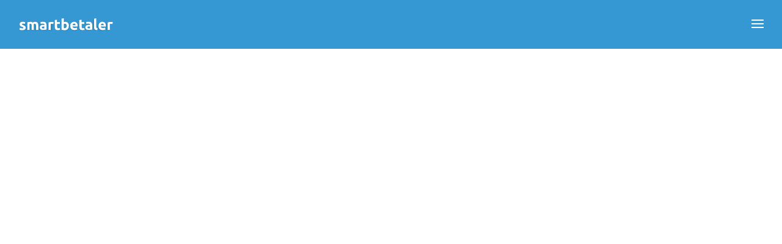

--- FILE ---
content_type: text/html; charset=UTF-8
request_url: https://smartbetaler.no/quizentries/quiz-oktober2016-66/
body_size: 7051
content:
<!DOCTYPE html>
<html lang="en-US">

<head>
    <meta http-equiv="X-UA-Compatible" content="IE=edge">
    <meta charset="UTF-8">
    <meta name="viewport" content="width=device-width, initial-scale=1">
    <link rel="profile" href="http://gmpg.org/xfn/11">
    <link rel="apple-touch-icon" sizes="180x180" href="https://smartbetaler.no/wp-content/themes/smartbetaler/icons/apple-touch-icon.png">
    <link rel="icon" type="image/png" sizes="32x32" href="https://smartbetaler.no/wp-content/themes/smartbetaler/icons/favicon-32x32.png">
    <link rel="icon" type="image/png" sizes="16x16" href="https://smartbetaler.no/wp-content/themes/smartbetaler/icons/favicon-16x16.png">
    <link rel="manifest" href="https://smartbetaler.no/wp-content/themes/smartbetaler/icons/site.webmanifest">
    <link rel="mask-icon" href="https://smartbetaler.no/wp-content/themes/smartbetaler/icons/safari-pinned-tab.svg" color="#5bbad5">
    <meta name="msapplication-TileColor" content="#da532c">
    <meta name="theme-color" content="#3598D2">
    <script>
        (function(i, s, o, g, r, a, m) {
            i['GoogleAnalyticsObject'] = r;
            i[r] = i[r] || function() {
                (i[r].q = i[r].q || []).push(arguments)
            }, i[r].l = 1 * new Date();
            a = s.createElement(o),
                m = s.getElementsByTagName(o)[0];
            a.async = 1;
            a.src = g;
            m.parentNode.insertBefore(a, m)
        })(window, document, 'script', 'https://www.google-analytics.com/analytics.js', 'ga');

        ga('create', 'UA-87850302-1', 'auto');
        ga('set', 'anonymizeIp', true);
        ga('send', 'pageview');
    </script>

    <title>Quiz &#8211; Oktober2016 &#8211; Smartbetaler</title>
<meta name='robots' content='max-image-preview:large' />
	<style>img:is([sizes="auto" i], [sizes^="auto," i]) { contain-intrinsic-size: 3000px 1500px }</style>
	<link rel="alternate" type="application/rss+xml" title="Smartbetaler &raquo; Feed" href="https://smartbetaler.no/feed/" />
<link rel="alternate" type="application/rss+xml" title="Smartbetaler &raquo; Comments Feed" href="https://smartbetaler.no/comments/feed/" />
<meta property="og:title" content="Quiz &#8211; Oktober2016" /><meta property="og:description" content="" /><meta property="og:image" content="" /><meta property="og:type" content="article" /><meta property="og:url" content="https://smartbetaler.no/quizentries/quiz-oktober2016-66/" /><meta name="twitter:title" content="Quiz &#8211; Oktober2016" /><meta name="twitter:description" content="" /><meta name="twitter:image" content="" /><meta name="twitter:card" content="summary_large_image" /><meta name="twitter:site" content="@smartbetaler" /><meta name="twitter:creator" content="@smartbetaler" /><link rel='stylesheet' id='wp-block-library-css' href='https://smartbetaler.no/wp-includes/css/dist/block-library/style.css?ver=a6fcb373a7f3cd41d1c10191b88a74b4' type='text/css' media='all' />
<style id='classic-theme-styles-inline-css' type='text/css'>
/**
 * These rules are needed for backwards compatibility.
 * They should match the button element rules in the base theme.json file.
 */
.wp-block-button__link {
	color: #ffffff;
	background-color: #32373c;
	border-radius: 9999px; /* 100% causes an oval, but any explicit but really high value retains the pill shape. */

	/* This needs a low specificity so it won't override the rules from the button element if defined in theme.json. */
	box-shadow: none;
	text-decoration: none;

	/* The extra 2px are added to size solids the same as the outline versions.*/
	padding: calc(0.667em + 2px) calc(1.333em + 2px);

	font-size: 1.125em;
}

.wp-block-file__button {
	background: #32373c;
	color: #ffffff;
	text-decoration: none;
}

</style>
<style id='global-styles-inline-css' type='text/css'>
:root{--wp--preset--aspect-ratio--square: 1;--wp--preset--aspect-ratio--4-3: 4/3;--wp--preset--aspect-ratio--3-4: 3/4;--wp--preset--aspect-ratio--3-2: 3/2;--wp--preset--aspect-ratio--2-3: 2/3;--wp--preset--aspect-ratio--16-9: 16/9;--wp--preset--aspect-ratio--9-16: 9/16;--wp--preset--color--black: #000000;--wp--preset--color--cyan-bluish-gray: #abb8c3;--wp--preset--color--white: #ffffff;--wp--preset--color--pale-pink: #f78da7;--wp--preset--color--vivid-red: #cf2e2e;--wp--preset--color--luminous-vivid-orange: #ff6900;--wp--preset--color--luminous-vivid-amber: #fcb900;--wp--preset--color--light-green-cyan: #7bdcb5;--wp--preset--color--vivid-green-cyan: #00d084;--wp--preset--color--pale-cyan-blue: #8ed1fc;--wp--preset--color--vivid-cyan-blue: #0693e3;--wp--preset--color--vivid-purple: #9b51e0;--wp--preset--gradient--vivid-cyan-blue-to-vivid-purple: linear-gradient(135deg,rgba(6,147,227,1) 0%,rgb(155,81,224) 100%);--wp--preset--gradient--light-green-cyan-to-vivid-green-cyan: linear-gradient(135deg,rgb(122,220,180) 0%,rgb(0,208,130) 100%);--wp--preset--gradient--luminous-vivid-amber-to-luminous-vivid-orange: linear-gradient(135deg,rgba(252,185,0,1) 0%,rgba(255,105,0,1) 100%);--wp--preset--gradient--luminous-vivid-orange-to-vivid-red: linear-gradient(135deg,rgba(255,105,0,1) 0%,rgb(207,46,46) 100%);--wp--preset--gradient--very-light-gray-to-cyan-bluish-gray: linear-gradient(135deg,rgb(238,238,238) 0%,rgb(169,184,195) 100%);--wp--preset--gradient--cool-to-warm-spectrum: linear-gradient(135deg,rgb(74,234,220) 0%,rgb(151,120,209) 20%,rgb(207,42,186) 40%,rgb(238,44,130) 60%,rgb(251,105,98) 80%,rgb(254,248,76) 100%);--wp--preset--gradient--blush-light-purple: linear-gradient(135deg,rgb(255,206,236) 0%,rgb(152,150,240) 100%);--wp--preset--gradient--blush-bordeaux: linear-gradient(135deg,rgb(254,205,165) 0%,rgb(254,45,45) 50%,rgb(107,0,62) 100%);--wp--preset--gradient--luminous-dusk: linear-gradient(135deg,rgb(255,203,112) 0%,rgb(199,81,192) 50%,rgb(65,88,208) 100%);--wp--preset--gradient--pale-ocean: linear-gradient(135deg,rgb(255,245,203) 0%,rgb(182,227,212) 50%,rgb(51,167,181) 100%);--wp--preset--gradient--electric-grass: linear-gradient(135deg,rgb(202,248,128) 0%,rgb(113,206,126) 100%);--wp--preset--gradient--midnight: linear-gradient(135deg,rgb(2,3,129) 0%,rgb(40,116,252) 100%);--wp--preset--font-size--small: 13px;--wp--preset--font-size--medium: 20px;--wp--preset--font-size--large: 36px;--wp--preset--font-size--x-large: 42px;--wp--preset--spacing--20: 0.44rem;--wp--preset--spacing--30: 0.67rem;--wp--preset--spacing--40: 1rem;--wp--preset--spacing--50: 1.5rem;--wp--preset--spacing--60: 2.25rem;--wp--preset--spacing--70: 3.38rem;--wp--preset--spacing--80: 5.06rem;--wp--preset--shadow--natural: 6px 6px 9px rgba(0, 0, 0, 0.2);--wp--preset--shadow--deep: 12px 12px 50px rgba(0, 0, 0, 0.4);--wp--preset--shadow--sharp: 6px 6px 0px rgba(0, 0, 0, 0.2);--wp--preset--shadow--outlined: 6px 6px 0px -3px rgba(255, 255, 255, 1), 6px 6px rgba(0, 0, 0, 1);--wp--preset--shadow--crisp: 6px 6px 0px rgba(0, 0, 0, 1);}:where(.is-layout-flex){gap: 0.5em;}:where(.is-layout-grid){gap: 0.5em;}body .is-layout-flex{display: flex;}.is-layout-flex{flex-wrap: wrap;align-items: center;}.is-layout-flex > :is(*, div){margin: 0;}body .is-layout-grid{display: grid;}.is-layout-grid > :is(*, div){margin: 0;}:where(.wp-block-columns.is-layout-flex){gap: 2em;}:where(.wp-block-columns.is-layout-grid){gap: 2em;}:where(.wp-block-post-template.is-layout-flex){gap: 1.25em;}:where(.wp-block-post-template.is-layout-grid){gap: 1.25em;}.has-black-color{color: var(--wp--preset--color--black) !important;}.has-cyan-bluish-gray-color{color: var(--wp--preset--color--cyan-bluish-gray) !important;}.has-white-color{color: var(--wp--preset--color--white) !important;}.has-pale-pink-color{color: var(--wp--preset--color--pale-pink) !important;}.has-vivid-red-color{color: var(--wp--preset--color--vivid-red) !important;}.has-luminous-vivid-orange-color{color: var(--wp--preset--color--luminous-vivid-orange) !important;}.has-luminous-vivid-amber-color{color: var(--wp--preset--color--luminous-vivid-amber) !important;}.has-light-green-cyan-color{color: var(--wp--preset--color--light-green-cyan) !important;}.has-vivid-green-cyan-color{color: var(--wp--preset--color--vivid-green-cyan) !important;}.has-pale-cyan-blue-color{color: var(--wp--preset--color--pale-cyan-blue) !important;}.has-vivid-cyan-blue-color{color: var(--wp--preset--color--vivid-cyan-blue) !important;}.has-vivid-purple-color{color: var(--wp--preset--color--vivid-purple) !important;}.has-black-background-color{background-color: var(--wp--preset--color--black) !important;}.has-cyan-bluish-gray-background-color{background-color: var(--wp--preset--color--cyan-bluish-gray) !important;}.has-white-background-color{background-color: var(--wp--preset--color--white) !important;}.has-pale-pink-background-color{background-color: var(--wp--preset--color--pale-pink) !important;}.has-vivid-red-background-color{background-color: var(--wp--preset--color--vivid-red) !important;}.has-luminous-vivid-orange-background-color{background-color: var(--wp--preset--color--luminous-vivid-orange) !important;}.has-luminous-vivid-amber-background-color{background-color: var(--wp--preset--color--luminous-vivid-amber) !important;}.has-light-green-cyan-background-color{background-color: var(--wp--preset--color--light-green-cyan) !important;}.has-vivid-green-cyan-background-color{background-color: var(--wp--preset--color--vivid-green-cyan) !important;}.has-pale-cyan-blue-background-color{background-color: var(--wp--preset--color--pale-cyan-blue) !important;}.has-vivid-cyan-blue-background-color{background-color: var(--wp--preset--color--vivid-cyan-blue) !important;}.has-vivid-purple-background-color{background-color: var(--wp--preset--color--vivid-purple) !important;}.has-black-border-color{border-color: var(--wp--preset--color--black) !important;}.has-cyan-bluish-gray-border-color{border-color: var(--wp--preset--color--cyan-bluish-gray) !important;}.has-white-border-color{border-color: var(--wp--preset--color--white) !important;}.has-pale-pink-border-color{border-color: var(--wp--preset--color--pale-pink) !important;}.has-vivid-red-border-color{border-color: var(--wp--preset--color--vivid-red) !important;}.has-luminous-vivid-orange-border-color{border-color: var(--wp--preset--color--luminous-vivid-orange) !important;}.has-luminous-vivid-amber-border-color{border-color: var(--wp--preset--color--luminous-vivid-amber) !important;}.has-light-green-cyan-border-color{border-color: var(--wp--preset--color--light-green-cyan) !important;}.has-vivid-green-cyan-border-color{border-color: var(--wp--preset--color--vivid-green-cyan) !important;}.has-pale-cyan-blue-border-color{border-color: var(--wp--preset--color--pale-cyan-blue) !important;}.has-vivid-cyan-blue-border-color{border-color: var(--wp--preset--color--vivid-cyan-blue) !important;}.has-vivid-purple-border-color{border-color: var(--wp--preset--color--vivid-purple) !important;}.has-vivid-cyan-blue-to-vivid-purple-gradient-background{background: var(--wp--preset--gradient--vivid-cyan-blue-to-vivid-purple) !important;}.has-light-green-cyan-to-vivid-green-cyan-gradient-background{background: var(--wp--preset--gradient--light-green-cyan-to-vivid-green-cyan) !important;}.has-luminous-vivid-amber-to-luminous-vivid-orange-gradient-background{background: var(--wp--preset--gradient--luminous-vivid-amber-to-luminous-vivid-orange) !important;}.has-luminous-vivid-orange-to-vivid-red-gradient-background{background: var(--wp--preset--gradient--luminous-vivid-orange-to-vivid-red) !important;}.has-very-light-gray-to-cyan-bluish-gray-gradient-background{background: var(--wp--preset--gradient--very-light-gray-to-cyan-bluish-gray) !important;}.has-cool-to-warm-spectrum-gradient-background{background: var(--wp--preset--gradient--cool-to-warm-spectrum) !important;}.has-blush-light-purple-gradient-background{background: var(--wp--preset--gradient--blush-light-purple) !important;}.has-blush-bordeaux-gradient-background{background: var(--wp--preset--gradient--blush-bordeaux) !important;}.has-luminous-dusk-gradient-background{background: var(--wp--preset--gradient--luminous-dusk) !important;}.has-pale-ocean-gradient-background{background: var(--wp--preset--gradient--pale-ocean) !important;}.has-electric-grass-gradient-background{background: var(--wp--preset--gradient--electric-grass) !important;}.has-midnight-gradient-background{background: var(--wp--preset--gradient--midnight) !important;}.has-small-font-size{font-size: var(--wp--preset--font-size--small) !important;}.has-medium-font-size{font-size: var(--wp--preset--font-size--medium) !important;}.has-large-font-size{font-size: var(--wp--preset--font-size--large) !important;}.has-x-large-font-size{font-size: var(--wp--preset--font-size--x-large) !important;}
:where(.wp-block-post-template.is-layout-flex){gap: 1.25em;}:where(.wp-block-post-template.is-layout-grid){gap: 1.25em;}
:where(.wp-block-columns.is-layout-flex){gap: 2em;}:where(.wp-block-columns.is-layout-grid){gap: 2em;}
:root :where(.wp-block-pullquote){font-size: 1.5em;line-height: 1.6;}
</style>
<link rel='stylesheet' id='ppress-frontend-css' href='https://smartbetaler.no/wp-content/plugins/wp-user-avatar/assets/css/frontend.css?ver=4.16.5' type='text/css' media='all' />
<link rel='stylesheet' id='ppress-flatpickr-css' href='https://smartbetaler.no/wp-content/plugins/wp-user-avatar/assets/flatpickr/flatpickr.min.css?ver=4.16.5' type='text/css' media='all' />
<link rel='stylesheet' id='ppress-select2-css' href='https://smartbetaler.no/wp-content/plugins/wp-user-avatar/assets/select2/select2.min.css?ver=a6fcb373a7f3cd41d1c10191b88a74b4' type='text/css' media='all' />
<link rel='stylesheet' id='smartbetaler-default-css' href='https://smartbetaler.no/wp-content/themes/smartbetaler/dist/app.min.css?ver=1.0.1' type='text/css' media='all' />
<link rel='stylesheet' id='smartbetaler-style-css' href='https://smartbetaler.no/wp-content/themes/smartbetaler/style.css?ver=201511220' type='text/css' media='all' />
<link rel='stylesheet' id='style-css' href='https://smartbetaler.no/wp-content/themes/smartbetaler/dist-npm/scss/app.css?ver=1.0.1' type='text/css' media='all' />
<script type="text/javascript" src="https://smartbetaler.no/wp-content/themes/smartbetaler/dist/app.min.js?ver=20151215" id="smartbetaler-js-js"></script>
<script type="text/javascript" src="https://smartbetaler.no/wp-content/themes/smartbetaler/calc3.js?ver=20151218" id="smartbetaler-calc-js"></script>
<link rel="https://api.w.org/" href="https://smartbetaler.no/wp-json/" /><link rel="alternate" title="JSON" type="application/json" href="https://smartbetaler.no/wp-json/wp/v2/quizentries/1444" /><link rel="canonical" href="https://smartbetaler.no/quizentries/quiz-oktober2016-66/" />
<link rel='shortlink' href='https://smartbetaler.no/?p=1444' />
<link rel="alternate" title="oEmbed (JSON)" type="application/json+oembed" href="https://smartbetaler.no/wp-json/oembed/1.0/embed?url=https%3A%2F%2Fsmartbetaler.no%2Fquizentries%2Fquiz-oktober2016-66%2F" />
<link rel="alternate" title="oEmbed (XML)" type="text/xml+oembed" href="https://smartbetaler.no/wp-json/oembed/1.0/embed?url=https%3A%2F%2Fsmartbetaler.no%2Fquizentries%2Fquiz-oktober2016-66%2F&#038;format=xml" />
<meta property="og:title" content="Jeg har testet quizen på smartbetaler.no"/><meta property="og:image" content="https://smartbetaler.no/wp-content/themes/smartbetaler/assets/smartbetaler_fb_image.jpg"/><meta property="og:site_name" content="Smartbetaler"/><meta property="og:description" content="Sjekk ut mitt resultat"/><style type="text/css">.recentcomments a{display:inline !important;padding:0 !important;margin:0 !important;}</style>    <!-- <style>
    * { box-sizing: border-box; }
html, body, div, span, applet, object, iframe, h1, h2, h3, h4, h5, h6, p, blockquote, pre, a, abbr, acronym, address, big, cite, code, del, dfn, em, img, ins, kbd, q, s, samp, small, strike, strong, sub, sup, tt, var, b, u, i, center, dl, dt, dd, ol, ul, li, fieldset, form, label, legend, table, caption, tbody, tfoot, thead, tr, th, td, article, aside, canvas, details, embed, figure, figcaption, footer, header, hgroup, menu, nav, output, ruby, section, summary, time, mark, audio, video { margin: 0px; padding: 0px; border: 0px; font-style: inherit; font-variant: inherit; font-weight: inherit; font-stretch: inherit; font-size: inherit; line-height: inherit; font-family: inherit; vertical-align: baseline; }
body { line-height: 1; font-family: Ubuntu, sans-serif; font-size: 14px; color: black; position: relative; overflow-x: hidden; }
.flexbox body, .flexboxlegacy body, .flexbox.flexboxlegacy body { display: flex; min-height: 100vh; -webkit-box-orient: vertical; -webkit-box-direction: normal; flex-direction: column; }
h1, h2, h3, h4, h5, h6, p, li, a, div, ul, input, blockquote, span, button, i, b, em, strong { text-rendering: auto; -webkit-font-smoothing: antialiased; }
.screen-reader-text { clip: rect(1px 1px 1px 1px); height: 1px; width: 1px; overflow: hidden; position: absolute !important; }
article, aside, details, figcaption, figure, footer, header, hgroup, menu, nav, section { display: block; }
header, main, footer { float: left; width: 100%; }
.main_header { position: fixed; top: 0px; left: 0px; width: 100%; z-index: 2222; transition: all 0.3s cubic-bezier(0.4, 0, 0.2, 1); background: rgb(74, 207, 130); }
.home .main_header { background: transparent; }
.headerWrap, .mainWrap, .footerWrap { position: relative; clear: both; }
.headerWrap, .mainWrap, .footerWrap, .term_details_inner_wrapper, .blog_inner_wrapper, .article_inner, .nav_container, .main_navigation, .main_navigation ul, .main_navigation li, .popup_text, .popup_text .text_wrap, .popup_text h3, .popup_text p, .home_banner, .banner_content, .banner_content h1, .banner_content h4, .home_quiz, .quiz_box, .news_box, .quiz_info_box h4, .quiz_info_box p, .quiz_info_box a, .news_list_item, .news_list_item h4, .news_list_item p, .services_section, .icon_box, .icon_holder, .icon_text_holder, .icon_text_holder h4, .icon_text_holder p, .home_blog_posts, .small_slider_wrap, .slider_content, .slider_content span, .slider_content h2, .slider_content h3, .blog_post_box, .blog_box_meta, .blog_box_content, .author_info a, .author_info h4, .author_info .meta_info, .blog_box_content h3, .blog_box_content p, .term_details_section, .page_header, .page_header h1, .page_header p, .alphabet_filters, .filter_list, .term_details, .filter_block, .filter_block_content, .filter_block_content h3, .filter_block_content p, .blog_holder, .blog_wrapper, .blog_item_meta, .blog_item, .article_holder, .article_meta, .article_content, .article_content h1, .article_content p, .article_content blockquote { float: left; width: 100%; }
.headerWrap { padding-top: 24px; padding-bottom: 16px; }
.home .headerWrap { padding-top: 39px; padding-bottom: 9px; transition: all 0.3s cubic-bezier(0.4, 0, 0.2, 1); }
.container { width: 100%; margin: 0px auto; position: relative; max-width: 1220px; }
.logo { float: left; width: 182px; height: 40px; background-repeat: no-repeat; background-position: center center; background-size: 100%; background-image: url("https://smartbetaler.no/wp-content/themes/smartbetaler/assets/logo_white.svg"); transition: all 0.3s cubic-bezier(0.4, 0, 0.2, 1); }
.home .logo { background-image: url("https://smartbetaler.no/wp-content/themes/smartbetaler/assets/logo.svg"); }
.hamburger { padding: 15px; display: inline-block; cursor: pointer; transition-property: opacity, filter, -webkit-filter; transition-duration: 0.15s; transition-timing-function: linear; font-style: inherit; font-variant: inherit; font-weight: inherit; font-stretch: inherit; font-size: inherit; line-height: inherit; font-family: inherit; color: inherit; text-transform: none; background-color: transparent; border: 0px; margin: 0px; overflow: visible; float: right; margin-right: -15px; transition: all 0.3s cubic-bezier(0.4, 0, 0.2, 1); text-decoration: none; margin-top: -6px; }
.hamburger--emphatic { overflow: hidden; }
.home .hamburger { margin-top: -2px; }
.close_text { text-decoration: none; font-size: 18px; color: white; font-family: "Source Sans Pro", sans-serif; margin-right: 20px; opacity: 0; float: left; margin-top: -2px; transition: all 0.3s cubic-bezier(0.4, 0, 0.2, 1); }
.hamburger-box { width: 20px; height: 14px; display: inline-block; position: relative; }
.hamburger-inner { display: block; top: 50%; margin-top: -2px; }
.hamburger-inner, .hamburger-inner::before, .hamburger-inner::after { width: 20px; height: 2px; background-color: rgb(255, 255, 255); border-radius: 0px; position: absolute; transition-property: transform, -webkit-transform; transition-duration: 0.15s; transition-timing-function: ease; }
.hamburger--emphatic .hamburger-inner { transition: background-color 0.2s ease-in 0.25s; }
.popup_nav { position: fixed; top: 0px; left: 0px; width: 100%; height: 100%; background: rgb(74, 207, 130); z-index: 2220; display: none; }
.nav_container { clear: both; margin-top: 137px; margin-bottom: 97px; }
.nav_wrap { max-width: 980px; width: 100%; margin: 0px auto; }
.column-6 { width: 50%; }
[class*="column-"] { float: left; min-height: 1px; }
.main_navigation { counter-reset: countNav 0; border-right: 1px solid rgba(255, 255, 255, 0.498039); min-height: 390px; display: flex; -webkit-box-align: center; align-items: center; }
ol, ul { list-style: none; }
.main_navigation ul { display: none; padding-right: 82px; }
.main_navigation li { font-size: 20px; font-weight: 500; margin-bottom: 30px; }
.main_navigation li a { color: white; text-decoration: none; padding-left: 36px; transition: all 0.3s cubic-bezier(0.4, 0, 0.2, 1); }
.main_navigation li:last-child { margin-bottom: 0px; }
.popup_text { padding-left: 82px; min-height: 390px; display: flex; -webkit-box-align: center; align-items: center; }
.popup_text .text_wrap { display: none; }
.popup_text h3, .popup_text p { color: white; }
.popup_text h3 { font-size: 24px; font-weight: bold; margin-bottom: 19px; }
p { font-family: "Source Sans Pro", sans-serif; }
.popup_text p { font-family: Ubuntu, sans-serif; line-height: 1.56em; font-size: 18px; }
.popup_footer { float: left; width: 100%; min-height: 99px; display: flex; -webkit-box-pack: justify; justify-content: space-between; -webkit-box-align: center; align-items: center; border-top: 1px solid rgba(255, 255, 255, 0.498039); }
.pull-left { float: left !important; }
.col_2_link { color: white; text-decoration: none; font-weight: bold; padding-bottom: 2px; border-bottom: 2px solid white; }
.pull-right { float: right !important; }
.kredinor { float: right; width: 120px; }
img { max-width: 100%; height: auto; }
.flexbox main, .flexboxlegacy main, .flexbox.flexboxlegacy main { -webkit-box-flex: 1; flex: 1 1 0%; }
#main { margin-top: 80px; }
.home #main { margin-top: 0px; }
.home_banner { background-image: url("https://smartbetaler.no/wp-content/themes/smartbetaler/assets/banner.jpg"); background-repeat: no-repeat; background-position: center center; height: 400px; background-size: cover; position: relative; display: flex; flex-wrap: wrap; -webkit-box-align: end; align-items: flex-end; }
.banner_content { text-align: center; position: relative; z-index: 2; margin-bottom: 37px; }
.banner_content h1, .banner_content h4 { color: white; text-shadow: rgba(150, 150, 150, 0.6) 0px 0px 4px; }
.banner_content h1 { font-size: 24px; font-weight: bold; margin-bottom: 19px; }
.banner_content h4 { font-size: 18px; line-height: 1.55em; }
.home_quiz { padding: 50px 0px; }
.show-mob { display: none; }
.animated { animation-duration: 1s; animation-fill-mode: both; }
.fadeIn { animation-name: fadeIn; }
.wow { visibility: hidden; }
.quiz_box { padding-right: 60px; min-height: 220px; display: flex; flex-wrap: wrap; -webkit-box-align: center; align-items: center; border-right: 1px solid rgb(235, 235, 235); }
.quiz_icon { width: 71px; height: 101px; background: url("https://smartbetaler.no/wp-content/themes/smartbetaler/assets/quiz_icon.svg") center center no-repeat; float: right; }
.quiz_info_box { float: left; width: calc(100% - 71px); text-align: right; padding-right: 52px; padding-left: 154px; }
.quiz_info_box h4, .quiz_info_box p, .quiz_info_box a { text-align: right; }
.quiz_info_box h4 { font-weight: bold; font-size: 20px; color: rgb(65, 64, 66); margin-bottom: 15px; }
.quiz_info_box p, .news_list_item p, .icon_text_holder p, .blog_box_content p, .page_header p, .filter_block_content p { line-height: 1.43em; color: rgb(109, 110, 113); }
.quiz_info_box p { margin-bottom: 24px; }
.quiz_info_box a { font-weight: 600; font-family: "Source Sans Pro", sans-serif; text-decoration: none; color: rgb(74, 207, 130); transition: all 0.3s cubic-bezier(0.4, 0, 0.2, 1); }
.hidden-mob { display: block; }
.news_box { padding-left: 60px; min-height: 220px; }
.news_list_item { margin-bottom: 46px; position: relative; }
.news_list_item h4 { font-weight: bold; line-height: 1.43em; color: rgb(65, 64, 66); margin-bottom: 5px; }
.news_list_item .read_more { float: left; font-weight: 600; font-family: "Source Sans Pro", sans-serif; text-decoration: none; color: rgb(74, 207, 130); margin-top: 30px; transition: all 0.3s cubic-bezier(0.4, 0, 0.2, 1); }
.news_list_item:first-child .read_more { display: none; }
.news_list_item .arrow { width: 6px; height: 9px; background: url("https://smartbetaler.no/wp-content/themes/smartbetaler/assets/right_arrow.svg") center center / 100% no-repeat; float: right; margin-top: 4px; transition: all 0.3s cubic-bezier(0.4, 0, 0.2, 1); margin-left: 6px; }
.news_list_item:last-child { margin-bottom: 0px; }
.services_section { clear: both; background: rgb(244, 244, 244); padding: 40px 0px; }
.column-4 { width: 33.3333%; }
.fadeInUp { animation-name: fadeInUp; }
.icon_box { min-height: 240px; display: flex; flex-wrap: wrap; -webkit-box-align: center; align-items: center; -webkit-box-pack: center; justify-content: center; border-right: 1px solid rgb(235, 235, 235); }
.icon_holder { text-align: center; margin-bottom: 34px; transition: all 0.3s cubic-bezier(0.4, 0, 0.2, 1); }
.icon_holder img { max-width: 54px; max-height: 68px; width: auto; height: auto; }
.icon_text_holder { text-align: center; }
.icon_text_holder h4 { font-weight: bold; line-height: 1.43em; color: rgb(65, 64, 66); margin-bottom: 5px; }
.services_section .column-4:last-child .icon_box { border-right: 0px; }
.icon_text_holder span { color: rgb(74, 207, 130); }
.owl-carousel .owl-dots.disabled, .owl-carousel .owl-nav.disabled { display: none; }
.owl-carousel .owl-dot, .owl-carousel .owl-nav .owl-next, .owl-carousel .owl-nav .owl-prev { cursor: pointer; -webkit-user-select: none; }
</style> -->
</head>

<body class="wp-singular quizentries-template-default single single-quizentries postid-1444 wp-theme-smartbetaler group-blog">

    <a class="skip-link screen-reader-text" href="#main">Skip to content</a>
    <!-- HEADER -->
    <header id="header" class="main_header">
        <div class="headerWrap">
            <div class="container">
                <a href="https://smartbetaler.no/" class="logo">
                </a>
                <a href="#" class="hamburger hamburger--emphatic" id="nav_toggle">
                    <span class="close_text">Lukk</span>
                    <div class="hamburger-box">
                        <div class="hamburger-inner"></div>
                    </div>
                </a>
            </div>
        </div>
    </header>
    <!-- /HEADER -->
    <!-- POPUP NAV -->


    <div class="popup_nav">
        <div class="nav_container">
            <div class="nav_wrap">
                <div class="column-6 column-mob-12">
                    <nav class="main_navigation">
                        <ul id="menu-primary-navigation" class="menu"><li id="menu-item-1152" class="menu-item menu-item-type-custom menu-item-object-custom menu-item-1152"><a href="http://smartbetaler.no/smartbetaler-quiz/">Smartbetalertesten</a></li>
<li id="menu-item-1154" class="menu-item menu-item-type-custom menu-item-object-custom menu-item-1154"><a href="http://smartbetaler.no/budsjett/">Forbrukskalkulatoren &#8211; budsjett</a></li>
<li id="menu-item-1156" class="menu-item menu-item-type-custom menu-item-object-custom menu-item-1156"><a href="http://smartbetaler.no/kredittkalkulator/">Kredittkalkulatoren</a></li>
<li id="menu-item-1161" class="menu-item menu-item-type-custom menu-item-object-custom menu-item-1161"><a href="http://smartbetaler.no/inkassokalkulator">Inkassokalkulatoren</a></li>
<li id="menu-item-1163" class="menu-item menu-item-type-custom menu-item-object-custom menu-item-1163"><a href="https://smartbetaler.no/inkasso-ordliste-og-begreper/">Ord og utrykk</a></li>
<li id="menu-item-1150" class="menu-item menu-item-type-custom menu-item-object-custom menu-item-1150"><a href="http://smartbetaler.no/for-laerere/">For lærere og forelesere</a></li>
</ul>                    </nav>
                </div>
                <div class="column-6 column-mob-12">
                    <div class="popup_text">
                        <div class="text_wrap">
                                                        <h3>Hva er en smartbetaler?</h3>
<p><span style="font-weight: 400;">Det er deg som har oversikt over din egen økonomi, vet hva du har råd til å kjøpe,<br />
</span><span style="font-weight: 400;">betaler i tide og har en ordentlig plan for tilbakebetaling hvis du handler med kreditt.</span></p>
                        </div>
                    </div>
                </div>
            </div>
        </div>
        <div class="popup_footer">
            <div class="container">
                <a href="https://www.kredinor.no/" target="_new" class="col_2_link pull-left">Har du mottatt et krav fra oss?</a>
                <a class="kredinor pull-right" href="#" target="_blank">
                    <img src="https://smartbetaler.no/wp-content/themes/smartbetaler/assets/kredinor-white.svg" alt="Kredinor">
                </a>
            </div>
        </div>
    </div>
    <!-- POPUP NAV -->
    <!-- MAIN -->
    <main id="main">
        <div class="mainWrap">	<div id="primary" class="article-outer">
		

		<!--
Performance optimized by Redis Object Cache. Learn more: https://wprediscache.com

Retrieved 875 objects (120 KB) from Redis using Predis (v2.4.0).
-->


--- FILE ---
content_type: text/css
request_url: https://smartbetaler.no/wp-content/themes/smartbetaler/dist/app.min.css?ver=1.0.1
body_size: 32955
content:
@charset "UTF-8";
/*! jQuery UI - v1.12.0 - 2016-07-08
* http://jqueryui.com
* Includes: core.css, accordion.css, autocomplete.css, menu.css, button.css, controlgroup.css, checkboxradio.css, datepicker.css, dialog.css, draggable.css, resizable.css, progressbar.css, selectable.css, selectmenu.css, slider.css, sortable.css, spinner.css, tabs.css, tooltip.css, theme.css
* To view and modify this theme, visit http://jqueryui.com/themeroller/?bgShadowXPos=&bgOverlayXPos=&bgErrorXPos=&bgHighlightXPos=&bgContentXPos=&bgHeaderXPos=&bgActiveXPos=&bgHoverXPos=&bgDefaultXPos=&bgShadowYPos=&bgOverlayYPos=&bgErrorYPos=&bgHighlightYPos=&bgContentYPos=&bgHeaderYPos=&bgActiveYPos=&bgHoverYPos=&bgDefaultYPos=&bgShadowRepeat=&bgOverlayRepeat=&bgErrorRepeat=&bgHighlightRepeat=&bgContentRepeat=&bgHeaderRepeat=&bgActiveRepeat=&bgHoverRepeat=&bgDefaultRepeat=&iconsHover=url(%22images%2Fui-icons_555555_256x240.png%22)&iconsHighlight=url(%22images%2Fui-icons_777620_256x240.png%22)&iconsHeader=url(%22images%2Fui-icons_444444_256x240.png%22)&iconsError=url(%22images%2Fui-icons_cc0000_256x240.png%22)&iconsDefault=url(%22images%2Fui-icons_777777_256x240.png%22)&iconsContent=url(%22images%2Fui-icons_444444_256x240.png%22)&iconsActive=url(%22images%2Fui-icons_ffffff_256x240.png%22)&bgImgUrlShadow=&bgImgUrlOverlay=&bgImgUrlHover=&bgImgUrlHighlight=&bgImgUrlHeader=&bgImgUrlError=&bgImgUrlDefault=&bgImgUrlContent=&bgImgUrlActive=&opacityFilterShadow=Alpha(Opacity%3D30)&opacityFilterOverlay=Alpha(Opacity%3D30)&opacityShadowPerc=30&opacityOverlayPerc=30&iconColorHover=%23555555&iconColorHighlight=%23777620&iconColorHeader=%23444444&iconColorError=%23cc0000&iconColorDefault=%23777777&iconColorContent=%23444444&iconColorActive=%23ffffff&bgImgOpacityShadow=0&bgImgOpacityOverlay=0&bgImgOpacityError=95&bgImgOpacityHighlight=55&bgImgOpacityContent=75&bgImgOpacityHeader=75&bgImgOpacityActive=65&bgImgOpacityHover=75&bgImgOpacityDefault=75&bgTextureShadow=flat&bgTextureOverlay=flat&bgTextureError=flat&bgTextureHighlight=flat&bgTextureContent=flat&bgTextureHeader=flat&bgTextureActive=flat&bgTextureHover=flat&bgTextureDefault=flat&cornerRadius=3px&fwDefault=normal&ffDefault=Arial%2CHelvetica%2Csans-serif&fsDefault=1em&cornerRadiusShadow=8px&thicknessShadow=5px&offsetLeftShadow=0px&offsetTopShadow=0px&opacityShadow=.3&bgColorShadow=%23666666&opacityOverlay=.3&bgColorOverlay=%23aaaaaa&fcError=%235f3f3f&borderColorError=%23f1a899&bgColorError=%23fddfdf&fcHighlight=%23777620&borderColorHighlight=%23dad55e&bgColorHighlight=%23fffa90&fcContent=%23333333&borderColorContent=%23dddddd&bgColorContent=%23ffffff&fcHeader=%23333333&borderColorHeader=%23dddddd&bgColorHeader=%23e9e9e9&fcActive=%23ffffff&borderColorActive=%23003eff&bgColorActive=%23007fff&fcHover=%232b2b2b&borderColorHover=%23cccccc&bgColorHover=%23ededed&fcDefault=%23454545&borderColorDefault=%23c5c5c5&bgColorDefault=%23f6f6f6
* Copyright jQuery Foundation and other contributors; Licensed MIT */
.ui-helper-hidden {
  display: none;
}
.ui-helper-hidden-accessible {
  border: 0;
  clip: rect(0 0 0 0);
  height: 1px;
  margin: -1px;
  overflow: hidden;
  padding: 0;
  position: absolute;
  width: 1px;
}
.ui-helper-reset {
  margin: 0;
  padding: 0;
  border: 0;
  outline: 0;
  line-height: 1.3;
  text-decoration: none;
  font-size: 100%;
  list-style: none;
}
.ui-helper-clearfix:after,
.ui-helper-clearfix:before {
  content: '';
  display: table;
  border-collapse: collapse;
}
.ui-helper-clearfix:after {
  clear: both;
}
.ui-helper-zfix {
  width: 100%;
  height: 100%;
  top: 0;
  left: 0;
  position: absolute;
  opacity: 0;
  filter: Alpha(Opacity=0);
}
.ui-front {
  z-index: 100;
}
.ui-state-disabled {
  cursor: default !important;
  pointer-events: none;
}
.ui-icon {
  display: inline-block;
  vertical-align: middle;
  margin-top: -0.25em;
  position: relative;
  text-indent: -99999px;
  overflow: hidden;
  background-repeat: no-repeat;
}
.ui-widget-icon-block {
  left: 50%;
  margin-left: -8px;
  display: block;
}
.ui-widget-overlay {
  position: fixed;
  top: 0;
  left: 0;
  width: 100%;
  height: 100%;
}
.ui-accordion .ui-accordion-header {
  display: block;
  cursor: pointer;
  position: relative;
  margin: 2px 0 0 0;
  padding: 0.5em 0.5em 0.5em 0.7em;
  font-size: 100%;
}
.ui-accordion .ui-accordion-content {
  padding: 1em 2.2em;
  border-top: 0;
  overflow: auto;
}
.ui-autocomplete {
  position: absolute;
  top: 0;
  left: 0;
  cursor: default;
}
.ui-menu {
  list-style: none;
  padding: 0;
  margin: 0;
  display: block;
  outline: 0;
}
.ui-menu .ui-menu {
  position: absolute;
}
.ui-menu .ui-menu-item {
  margin: 0;
  cursor: pointer;
  list-style-image: url('[data-uri]');
}
.ui-menu .ui-menu-item-wrapper {
  position: relative;
  padding: 3px 1em 3px 0.4em;
}
.ui-menu .ui-menu-divider {
  margin: 5px 0;
  height: 0;
  font-size: 0;
  line-height: 0;
  border-width: 1px 0 0 0;
}
.ui-menu .ui-state-active,
.ui-menu .ui-state-focus {
  margin: -1px;
}
.ui-menu-icons {
  position: relative;
}
.ui-menu-icons .ui-menu-item-wrapper {
  padding-left: 2em;
}
.ui-menu .ui-icon {
  position: absolute;
  top: 0;
  bottom: 0;
  left: 0.2em;
  margin: auto 0;
}
.ui-menu .ui-menu-icon {
  left: auto;
  right: 0;
}
.ui-button {
  padding: 0.4em 1em;
  display: inline-block;
  position: relative;
  line-height: normal;
  margin-right: 0.1em;
  cursor: pointer;
  vertical-align: middle;
  text-align: center;
  -webkit-user-select: none;
  -moz-user-select: none;
  -ms-user-select: none;
  user-select: none;
  overflow: visible;
}
.ui-button,
.ui-button:active,
.ui-button:hover,
.ui-button:link,
.ui-button:visited {
  text-decoration: none;
}
.ui-button-icon-only {
  width: 2em;
  -webkit-box-sizing: border-box;
  box-sizing: border-box;
  text-indent: -9999px;
  white-space: nowrap;
}
input.ui-button.ui-button-icon-only {
  text-indent: 0;
}
.ui-button-icon-only .ui-icon {
  position: absolute;
  top: 50%;
  left: 50%;
  margin-top: -8px;
  margin-left: -8px;
}
.ui-button.ui-icon-notext .ui-icon {
  padding: 0;
  width: 2.1em;
  height: 2.1em;
  text-indent: -9999px;
  white-space: nowrap;
}
input.ui-button.ui-icon-notext .ui-icon {
  width: auto;
  height: auto;
  text-indent: 0;
  white-space: normal;
  padding: 0.4em 1em;
}
button.ui-button::-moz-focus-inner,
input.ui-button::-moz-focus-inner {
  border: 0;
  padding: 0;
}
.ui-controlgroup {
  vertical-align: middle;
  display: inline-block;
}
.ui-controlgroup > .ui-controlgroup-item {
  float: left;
  margin-left: 0;
  margin-right: 0;
}
.ui-controlgroup > .ui-controlgroup-item.ui-visual-focus,
.ui-controlgroup > .ui-controlgroup-item:focus {
  z-index: 9999;
}
.ui-controlgroup-vertical > .ui-controlgroup-item {
  display: block;
  float: none;
  width: 100%;
  margin-top: 0;
  margin-bottom: 0;
  text-align: left;
}
.ui-controlgroup-vertical .ui-controlgroup-item {
  -webkit-box-sizing: border-box;
  box-sizing: border-box;
}
.ui-controlgroup .ui-controlgroup-label {
  padding: 0.4em 1em;
}
.ui-controlgroup .ui-controlgroup-label span {
  font-size: 80%;
}
.ui-controlgroup-horizontal .ui-controlgroup-label + .ui-controlgroup-item {
  border-left: none;
}
.ui-controlgroup-vertical .ui-controlgroup-label + .ui-controlgroup-item {
  border-top: none;
}
.ui-controlgroup-horizontal .ui-controlgroup-label.ui-widget-content {
  border-right: none;
}
.ui-controlgroup-vertical .ui-controlgroup-label.ui-widget-content {
  border-bottom: none;
}
.ui-controlgroup-vertical .ui-spinner-input {
  width: 75%;
  width: calc(100% - 2.4em);
}
.ui-controlgroup-vertical .ui-spinner .ui-spinner-up {
  border-top-style: solid;
}
.ui-checkboxradio-label .ui-icon-background {
  -webkit-box-shadow: inset 1px 1px 1px #ccc;
  box-shadow: inset 1px 1px 1px #ccc;
  border-radius: 0.12em;
  border: none;
}
.ui-checkboxradio-radio-label .ui-icon-background {
  width: 16px;
  height: 16px;
  border-radius: 1em;
  overflow: visible;
  border: none;
}
.ui-checkboxradio-radio-label.ui-checkboxradio-checked .ui-icon,
.ui-checkboxradio-radio-label.ui-checkboxradio-checked:hover .ui-icon {
  background-image: none;
  width: 8px;
  height: 8px;
  border-width: 4px;
  border-style: solid;
}
.ui-checkboxradio-disabled {
  pointer-events: none;
}
.ui-datepicker {
  width: 17em;
  padding: 0.2em 0.2em 0;
  display: none;
}
.ui-datepicker .ui-datepicker-header {
  position: relative;
  padding: 0.2em 0;
}
.ui-datepicker .ui-datepicker-next,
.ui-datepicker .ui-datepicker-prev {
  position: absolute;
  top: 2px;
  width: 1.8em;
  height: 1.8em;
}
.ui-datepicker .ui-datepicker-next-hover,
.ui-datepicker .ui-datepicker-prev-hover {
  top: 1px;
}
.ui-datepicker .ui-datepicker-prev {
  left: 2px;
}
.ui-datepicker .ui-datepicker-next {
  right: 2px;
}
.ui-datepicker .ui-datepicker-prev-hover {
  left: 1px;
}
.ui-datepicker .ui-datepicker-next-hover {
  right: 1px;
}
.ui-datepicker .ui-datepicker-next span,
.ui-datepicker .ui-datepicker-prev span {
  display: block;
  position: absolute;
  left: 50%;
  margin-left: -8px;
  top: 50%;
  margin-top: -8px;
}
.ui-datepicker .ui-datepicker-title {
  margin: 0 2.3em;
  line-height: 1.8em;
  text-align: center;
}
.ui-datepicker .ui-datepicker-title select {
  font-size: 1em;
  margin: 1px 0;
}
.ui-datepicker select.ui-datepicker-month,
.ui-datepicker select.ui-datepicker-year {
  width: 45%;
}
.ui-datepicker table {
  width: 100%;
  font-size: 0.9em;
  border-collapse: collapse;
  margin: 0 0 0.4em;
}
.ui-datepicker th {
  padding: 0.7em 0.3em;
  text-align: center;
  font-weight: bold;
  border: 0;
}
.ui-datepicker td {
  border: 0;
  padding: 1px;
}
.ui-datepicker td a,
.ui-datepicker td span {
  display: block;
  padding: 0.2em;
  text-align: right;
  text-decoration: none;
}
.ui-datepicker .ui-datepicker-buttonpane {
  background-image: none;
  margin: 0.7em 0 0 0;
  padding: 0 0.2em;
  border-left: 0;
  border-right: 0;
  border-bottom: 0;
}
.ui-datepicker .ui-datepicker-buttonpane button {
  float: right;
  margin: 0.5em 0.2em 0.4em;
  cursor: pointer;
  padding: 0.2em 0.6em 0.3em 0.6em;
  width: auto;
  overflow: visible;
}
.ui-datepicker .ui-datepicker-buttonpane button.ui-datepicker-current {
  float: left;
}
.ui-datepicker.ui-datepicker-multi {
  width: auto;
}
.ui-datepicker-multi .ui-datepicker-group {
  float: left;
}
.ui-datepicker-multi .ui-datepicker-group table {
  width: 95%;
  margin: 0 auto 0.4em;
}
.ui-datepicker-multi-2 .ui-datepicker-group {
  width: 50%;
}
.ui-datepicker-multi-3 .ui-datepicker-group {
  width: 33.3%;
}
.ui-datepicker-multi-4 .ui-datepicker-group {
  width: 25%;
}
.ui-datepicker-multi .ui-datepicker-group-last .ui-datepicker-header,
.ui-datepicker-multi .ui-datepicker-group-middle .ui-datepicker-header {
  border-left-width: 0;
}
.ui-datepicker-multi .ui-datepicker-buttonpane {
  clear: left;
}
.ui-datepicker-row-break {
  clear: both;
  width: 100%;
  font-size: 0;
}
.ui-datepicker-rtl {
  direction: rtl;
}
.ui-datepicker-rtl .ui-datepicker-prev {
  right: 2px;
  left: auto;
}
.ui-datepicker-rtl .ui-datepicker-next {
  left: 2px;
  right: auto;
}
.ui-datepicker-rtl .ui-datepicker-prev:hover {
  right: 1px;
  left: auto;
}
.ui-datepicker-rtl .ui-datepicker-next:hover {
  left: 1px;
  right: auto;
}
.ui-datepicker-rtl .ui-datepicker-buttonpane {
  clear: right;
}
.ui-datepicker-rtl .ui-datepicker-buttonpane button {
  float: left;
}
.ui-datepicker-rtl .ui-datepicker-buttonpane button.ui-datepicker-current,
.ui-datepicker-rtl .ui-datepicker-group {
  float: right;
}
.ui-datepicker-rtl .ui-datepicker-group-last .ui-datepicker-header,
.ui-datepicker-rtl .ui-datepicker-group-middle .ui-datepicker-header {
  border-right-width: 0;
  border-left-width: 1px;
}
.ui-datepicker .ui-icon {
  display: block;
  text-indent: -99999px;
  overflow: hidden;
  background-repeat: no-repeat;
  left: 0.5em;
  top: 0.3em;
}
.ui-dialog {
  position: absolute;
  top: 0;
  left: 0;
  padding: 0.2em;
  outline: 0;
}
.ui-dialog .ui-dialog-titlebar {
  padding: 0.4em 1em;
  position: relative;
}
.ui-dialog .ui-dialog-title {
  float: left;
  margin: 0.1em 0;
  white-space: nowrap;
  width: 90%;
  overflow: hidden;
  text-overflow: ellipsis;
}
.ui-dialog .ui-dialog-titlebar-close {
  position: absolute;
  right: 0.3em;
  top: 50%;
  width: 20px;
  margin: -10px 0 0 0;
  padding: 1px;
  height: 20px;
}
.ui-dialog .ui-dialog-content {
  position: relative;
  border: 0;
  padding: 0.5em 1em;
  background: none;
  overflow: auto;
}
.ui-dialog .ui-dialog-buttonpane {
  text-align: left;
  border-width: 1px 0 0 0;
  background-image: none;
  margin-top: 0.5em;
  padding: 0.3em 1em 0.5em 0.4em;
}
.ui-dialog .ui-dialog-buttonpane .ui-dialog-buttonset {
  float: right;
}
.ui-dialog .ui-dialog-buttonpane button {
  margin: 0.5em 0.4em 0.5em 0;
  cursor: pointer;
}
.ui-dialog .ui-resizable-n {
  height: 2px;
  top: 0;
}
.ui-dialog .ui-resizable-e {
  width: 2px;
  right: 0;
}
.ui-dialog .ui-resizable-s {
  height: 2px;
  bottom: 0;
}
.ui-dialog .ui-resizable-w {
  width: 2px;
  left: 0;
}
.ui-dialog .ui-resizable-ne,
.ui-dialog .ui-resizable-nw,
.ui-dialog .ui-resizable-se,
.ui-dialog .ui-resizable-sw {
  width: 7px;
  height: 7px;
}
.ui-dialog .ui-resizable-se {
  right: 0;
  bottom: 0;
}
.ui-dialog .ui-resizable-sw {
  left: 0;
  bottom: 0;
}
.ui-dialog .ui-resizable-ne {
  right: 0;
  top: 0;
}
.ui-dialog .ui-resizable-nw {
  left: 0;
  top: 0;
}
.ui-draggable .ui-dialog-titlebar {
  cursor: move;
}
.ui-draggable-handle {
  -ms-touch-action: none;
  touch-action: none;
}
.ui-resizable {
  position: relative;
}
.ui-resizable-handle {
  position: absolute;
  font-size: 0.1px;
  display: block;
  -ms-touch-action: none;
  touch-action: none;
}
.ui-resizable-autohide .ui-resizable-handle,
.ui-resizable-disabled .ui-resizable-handle {
  display: none;
}
.ui-resizable-n {
  cursor: n-resize;
  height: 7px;
  width: 100%;
  top: -5px;
  left: 0;
}
.ui-resizable-s {
  cursor: s-resize;
  height: 7px;
  width: 100%;
  bottom: -5px;
  left: 0;
}
.ui-resizable-e {
  cursor: e-resize;
  width: 7px;
  right: -5px;
  top: 0;
  height: 100%;
}
.ui-resizable-w {
  cursor: w-resize;
  width: 7px;
  left: -5px;
  top: 0;
  height: 100%;
}
.ui-resizable-se {
  cursor: se-resize;
  width: 12px;
  height: 12px;
  right: 1px;
  bottom: 1px;
}
.ui-resizable-sw {
  cursor: sw-resize;
  width: 9px;
  height: 9px;
  left: -5px;
  bottom: -5px;
}
.ui-resizable-nw {
  cursor: nw-resize;
  width: 9px;
  height: 9px;
  left: -5px;
  top: -5px;
}
.ui-resizable-ne {
  cursor: ne-resize;
  width: 9px;
  height: 9px;
  right: -5px;
  top: -5px;
}
.ui-progressbar {
  height: 2em;
  text-align: left;
  overflow: hidden;
}
.ui-progressbar .ui-progressbar-value {
  margin: -1px;
  height: 100%;
}
.ui-progressbar .ui-progressbar-overlay {
  background: url('[data-uri]');
  height: 100%;
  filter: alpha(opacity=25);
  opacity: 0.25;
}
.ui-progressbar-indeterminate .ui-progressbar-value {
  background-image: none;
}
.ui-selectable {
  -ms-touch-action: none;
  touch-action: none;
}
.ui-selectable-helper {
  position: absolute;
  z-index: 100;
  border: 1px dotted black;
}
.ui-selectmenu-menu {
  padding: 0;
  margin: 0;
  position: absolute;
  top: 0;
  left: 0;
  display: none;
}
.ui-selectmenu-menu .ui-menu {
  overflow: auto;
  overflow-x: hidden;
  padding-bottom: 1px;
}
.ui-selectmenu-menu .ui-menu .ui-selectmenu-optgroup {
  font-size: 1em;
  font-weight: bold;
  line-height: 1.5;
  padding: 2px 0.4em;
  margin: 0.5em 0 0 0;
  height: auto;
  border: 0;
}
.ui-selectmenu-open {
  display: block;
}
.ui-selectmenu-text {
  display: block;
  margin-right: 20px;
  overflow: hidden;
  text-overflow: ellipsis;
}
.ui-selectmenu-button.ui-button {
  text-align: left;
  white-space: nowrap;
  width: 14em;
}
.ui-selectmenu-icon.ui-icon {
  float: right;
  margin-top: 0;
}
.ui-slider {
  position: relative;
  text-align: left;
}
.ui-slider .ui-slider-handle {
  position: absolute;
  z-index: 2;
  width: 1.2em;
  height: 1.2em;
  cursor: default;
  -ms-touch-action: none;
  touch-action: none;
}
.ui-slider .ui-slider-range {
  position: absolute;
  z-index: 1;
  font-size: 0.7em;
  display: block;
  border: 0;
  background-position: 0 0;
}
.ui-slider.ui-state-disabled .ui-slider-handle,
.ui-slider.ui-state-disabled .ui-slider-range {
  -webkit-filter: inherit;
  filter: inherit;
}
.ui-slider-horizontal {
  height: 0.8em;
}
.ui-slider-horizontal .ui-slider-handle {
  top: -0.3em;
  margin-left: -0.6em;
}
.ui-slider-horizontal .ui-slider-range {
  top: 0;
  height: 100%;
}
.ui-slider-horizontal .ui-slider-range-min {
  left: 0;
}
.ui-slider-horizontal .ui-slider-range-max {
  right: 0;
}
.ui-slider-vertical {
  width: 0.8em;
  height: 100px;
}
.ui-slider-vertical .ui-slider-handle {
  left: -0.3em;
  margin-left: 0;
  margin-bottom: -0.6em;
}
.ui-slider-vertical .ui-slider-range {
  left: 0;
  width: 100%;
}
.ui-slider-vertical .ui-slider-range-min {
  bottom: 0;
}
.ui-slider-vertical .ui-slider-range-max {
  top: 0;
}
.ui-sortable-handle {
  -ms-touch-action: none;
  touch-action: none;
}
.ui-spinner {
  position: relative;
  display: inline-block;
  overflow: hidden;
  padding: 0;
  vertical-align: middle;
}
.ui-spinner-input {
  border: none;
  background: none;
  color: inherit;
  padding: 0.222em 0;
  margin: 0.2em 0;
  vertical-align: middle;
  margin-left: 0.4em;
  margin-right: 2em;
}
.ui-spinner-button {
  width: 1.6em;
  height: 50%;
  font-size: 0.5em;
  padding: 0;
  margin: 0;
  text-align: center;
  position: absolute;
  cursor: default;
  display: block;
  overflow: hidden;
  right: 0;
}
.ui-spinner a.ui-spinner-button {
  border-top-style: none;
  border-bottom-style: none;
  border-right-style: none;
}
.ui-spinner-up {
  top: 0;
}
.ui-spinner-down {
  bottom: 0;
}
.ui-tabs {
  position: relative;
  padding: 0.2em;
}
.ui-tabs .ui-tabs-nav {
  margin: 0;
  padding: 0.2em 0.2em 0;
}
.ui-tabs .ui-tabs-nav li {
  list-style: none;
  float: left;
  position: relative;
  top: 0;
  margin: 1px 0.2em 0 0;
  border-bottom-width: 0;
  padding: 0;
  white-space: nowrap;
}
.ui-tabs .ui-tabs-nav .ui-tabs-anchor {
  float: left;
  padding: 0.5em 1em;
  text-decoration: none;
}
.ui-tabs .ui-tabs-nav li.ui-tabs-active {
  margin-bottom: -1px;
  padding-bottom: 1px;
}
.ui-tabs .ui-tabs-nav li.ui-state-disabled .ui-tabs-anchor,
.ui-tabs .ui-tabs-nav li.ui-tabs-active .ui-tabs-anchor,
.ui-tabs .ui-tabs-nav li.ui-tabs-loading .ui-tabs-anchor {
  cursor: text;
}
.ui-tabs-collapsible .ui-tabs-nav li.ui-tabs-active .ui-tabs-anchor {
  cursor: pointer;
}
.ui-tabs .ui-tabs-panel {
  display: block;
  border-width: 0;
  padding: 1em 1.4em;
  background: none;
}
.ui-tooltip {
  padding: 8px;
  position: absolute;
  z-index: 9999;
  max-width: 300px;
}
body .ui-tooltip {
  border-width: 2px;
}
.ui-widget {
  font-family: Arial, Helvetica, sans-serif;
  font-size: 1em;
}
.ui-widget .ui-widget {
  font-size: 1em;
}
.ui-widget button,
.ui-widget input,
.ui-widget select,
.ui-widget textarea {
  font-family: Arial, Helvetica, sans-serif;
  font-size: 1em;
}
.ui-widget.ui-widget-content {
  border: 1px solid #c5c5c5;
}
.ui-widget-content {
  border: 1px solid #ddd;
  background: #fff;
  color: #333;
}
.ui-widget-content a {
  color: #333;
}
.ui-widget-header {
  border: 1px solid #ddd;
  background: #e9e9e9;
  color: #333;
  font-weight: bold;
}
.ui-widget-header a {
  color: #333;
}
.ui-button,
.ui-state-default,
.ui-widget-content .ui-state-default,
.ui-widget-header .ui-state-default,
html .ui-button.ui-state-disabled:active,
html .ui-button.ui-state-disabled:hover {
  border: 1px solid #c5c5c5;
  background: #f6f6f6;
  font-weight: normal;
  color: #454545;
}
.ui-button,
.ui-state-default a,
.ui-state-default a:link,
.ui-state-default a:visited,
a.ui-button,
a:link.ui-button,
a:visited.ui-button {
  color: #454545;
  text-decoration: none;
}
.ui-button:focus,
.ui-button:hover,
.ui-state-focus,
.ui-state-hover,
.ui-widget-content .ui-state-focus,
.ui-widget-content .ui-state-hover,
.ui-widget-header .ui-state-focus,
.ui-widget-header .ui-state-hover {
  border: 1px solid #ccc;
  background: #ededed;
  font-weight: normal;
  color: #2b2b2b;
}
.ui-state-focus a,
.ui-state-focus a:hover,
.ui-state-focus a:link,
.ui-state-focus a:visited,
.ui-state-hover a,
.ui-state-hover a:hover,
.ui-state-hover a:link,
.ui-state-hover a:visited,
a.ui-button:focus,
a.ui-button:hover {
  color: #2b2b2b;
  text-decoration: none;
}
.ui-visual-focus {
  -webkit-box-shadow: 0 0 3px 1px #5e9ed6;
  box-shadow: 0 0 3px 1px #5e9ed6;
}
.ui-button.ui-state-active:hover,
.ui-button:active,
.ui-state-active,
.ui-widget-content .ui-state-active,
.ui-widget-header .ui-state-active,
a.ui-button:active {
  border: 1px solid #003eff;
  background: #007fff;
  font-weight: normal;
  color: #fff;
}
.ui-icon-background,
.ui-state-active .ui-icon-background {
  border: #003eff;
  background-color: #fff;
}
.ui-state-active a,
.ui-state-active a:link,
.ui-state-active a:visited {
  color: #fff;
  text-decoration: none;
}
.ui-state-highlight,
.ui-widget-content .ui-state-highlight,
.ui-widget-header .ui-state-highlight {
  border: 1px solid #dad55e;
  background: #fffa90;
  color: #777620;
}
.ui-state-checked {
  border: 1px solid #dad55e;
  background: #fffa90;
}
.ui-state-highlight a,
.ui-widget-content .ui-state-highlight a,
.ui-widget-header .ui-state-highlight a {
  color: #777620;
}
.ui-state-error,
.ui-widget-content .ui-state-error,
.ui-widget-header .ui-state-error {
  border: 1px solid #f1a899;
  background: #fddfdf;
  color: #5f3f3f;
}
.ui-state-error a,
.ui-widget-content .ui-state-error a,
.ui-widget-header .ui-state-error a {
  color: #5f3f3f;
}
.ui-state-error-text,
.ui-widget-content .ui-state-error-text,
.ui-widget-header .ui-state-error-text {
  color: #5f3f3f;
}
.ui-priority-primary,
.ui-widget-content .ui-priority-primary,
.ui-widget-header .ui-priority-primary {
  font-weight: bold;
}
.ui-priority-secondary,
.ui-widget-content .ui-priority-secondary,
.ui-widget-header .ui-priority-secondary {
  opacity: 0.7;
  filter: Alpha(Opacity=70);
  font-weight: normal;
}
.ui-state-disabled,
.ui-widget-content .ui-state-disabled,
.ui-widget-header .ui-state-disabled {
  opacity: 0.35;
  filter: Alpha(Opacity=35);
  background-image: none;
}
.ui-state-disabled .ui-icon {
  filter: Alpha(Opacity=35);
}
.ui-icon {
  width: 16px;
  height: 16px;
}
.ui-icon,
.ui-widget-content .ui-icon {
  background-image: url('../assets/ui-icons_444444_256x240.png');
}
.ui-widget-header .ui-icon {
  background-image: url('../assets/ui-icons_444444_256x240.png');
}
.ui-button .ui-icon {
  background-image: url('../assets/ui-icons_777777_256x240.png');
}
.ui-button:focus .ui-icon,
.ui-button:hover .ui-icon,
.ui-state-default .ui-icon,
.ui-state-focus .ui-icon,
.ui-state-hover .ui-icon {
  background-image: url('../assets/ui-icons_555555_256x240.png');
}
.ui-button:active .ui-icon,
.ui-state-active .ui-icon {
  background-image: url('../assets/ui-icons_ffffff_256x240.png');
}
.ui-button .ui-state-highlight.ui-icon,
.ui-state-highlight .ui-icon {
  background-image: url('../assets/ui-icons_777620_256x240.png');
}
.ui-state-error-text .ui-icon,
.ui-state-error .ui-icon {
  background-image: url('images/ui-icons_cc0000_256x240.png');
}
.ui-icon-blank {
  background-position: 16px 16px;
}
.ui-icon-caret-1-n {
  background-position: 0 0;
}
.ui-icon-caret-1-ne {
  background-position: -16px 0;
}
.ui-icon-caret-1-e {
  background-position: -32px 0;
}
.ui-icon-caret-1-se {
  background-position: -48px 0;
}
.ui-icon-caret-1-s {
  background-position: -65px 0;
}
.ui-icon-caret-1-sw {
  background-position: -80px 0;
}
.ui-icon-caret-1-w {
  background-position: -96px 0;
}
.ui-icon-caret-1-nw {
  background-position: -112px 0;
}
.ui-icon-caret-2-n-s {
  background-position: -128px 0;
}
.ui-icon-caret-2-e-w {
  background-position: -144px 0;
}
.ui-icon-triangle-1-n {
  background-position: 0 -16px;
}
.ui-icon-triangle-1-ne {
  background-position: -16px -16px;
}
.ui-icon-triangle-1-e {
  background-position: -32px -16px;
}
.ui-icon-triangle-1-se {
  background-position: -48px -16px;
}
.ui-icon-triangle-1-s {
  background-position: -65px -16px;
}
.ui-icon-triangle-1-sw {
  background-position: -80px -16px;
}
.ui-icon-triangle-1-w {
  background-position: -96px -16px;
}
.ui-icon-triangle-1-nw {
  background-position: -112px -16px;
}
.ui-icon-triangle-2-n-s {
  background-position: -128px -16px;
}
.ui-icon-triangle-2-e-w {
  background-position: -144px -16px;
}
.ui-icon-arrow-1-n {
  background-position: 0 -32px;
}
.ui-icon-arrow-1-ne {
  background-position: -16px -32px;
}
.ui-icon-arrow-1-e {
  background-position: -32px -32px;
}
.ui-icon-arrow-1-se {
  background-position: -48px -32px;
}
.ui-icon-arrow-1-s {
  background-position: -65px -32px;
}
.ui-icon-arrow-1-sw {
  background-position: -80px -32px;
}
.ui-icon-arrow-1-w {
  background-position: -96px -32px;
}
.ui-icon-arrow-1-nw {
  background-position: -112px -32px;
}
.ui-icon-arrow-2-n-s {
  background-position: -128px -32px;
}
.ui-icon-arrow-2-ne-sw {
  background-position: -144px -32px;
}
.ui-icon-arrow-2-e-w {
  background-position: -160px -32px;
}
.ui-icon-arrow-2-se-nw {
  background-position: -176px -32px;
}
.ui-icon-arrowstop-1-n {
  background-position: -192px -32px;
}
.ui-icon-arrowstop-1-e {
  background-position: -208px -32px;
}
.ui-icon-arrowstop-1-s {
  background-position: -224px -32px;
}
.ui-icon-arrowstop-1-w {
  background-position: -240px -32px;
}
.ui-icon-arrowthick-1-n {
  background-position: 1px -48px;
}
.ui-icon-arrowthick-1-ne {
  background-position: -16px -48px;
}
.ui-icon-arrowthick-1-e {
  background-position: -32px -48px;
}
.ui-icon-arrowthick-1-se {
  background-position: -48px -48px;
}
.ui-icon-arrowthick-1-s {
  background-position: -64px -48px;
}
.ui-icon-arrowthick-1-sw {
  background-position: -80px -48px;
}
.ui-icon-arrowthick-1-w {
  background-position: -96px -48px;
}
.ui-icon-arrowthick-1-nw {
  background-position: -112px -48px;
}
.ui-icon-arrowthick-2-n-s {
  background-position: -128px -48px;
}
.ui-icon-arrowthick-2-ne-sw {
  background-position: -144px -48px;
}
.ui-icon-arrowthick-2-e-w {
  background-position: -160px -48px;
}
.ui-icon-arrowthick-2-se-nw {
  background-position: -176px -48px;
}
.ui-icon-arrowthickstop-1-n {
  background-position: -192px -48px;
}
.ui-icon-arrowthickstop-1-e {
  background-position: -208px -48px;
}
.ui-icon-arrowthickstop-1-s {
  background-position: -224px -48px;
}
.ui-icon-arrowthickstop-1-w {
  background-position: -240px -48px;
}
.ui-icon-arrowreturnthick-1-w {
  background-position: 0 -64px;
}
.ui-icon-arrowreturnthick-1-n {
  background-position: -16px -64px;
}
.ui-icon-arrowreturnthick-1-e {
  background-position: -32px -64px;
}
.ui-icon-arrowreturnthick-1-s {
  background-position: -48px -64px;
}
.ui-icon-arrowreturn-1-w {
  background-position: -64px -64px;
}
.ui-icon-arrowreturn-1-n {
  background-position: -80px -64px;
}
.ui-icon-arrowreturn-1-e {
  background-position: -96px -64px;
}
.ui-icon-arrowreturn-1-s {
  background-position: -112px -64px;
}
.ui-icon-arrowrefresh-1-w {
  background-position: -128px -64px;
}
.ui-icon-arrowrefresh-1-n {
  background-position: -144px -64px;
}
.ui-icon-arrowrefresh-1-e {
  background-position: -160px -64px;
}
.ui-icon-arrowrefresh-1-s {
  background-position: -176px -64px;
}
.ui-icon-arrow-4 {
  background-position: 0 -80px;
}
.ui-icon-arrow-4-diag {
  background-position: -16px -80px;
}
.ui-icon-extlink {
  background-position: -32px -80px;
}
.ui-icon-newwin {
  background-position: -48px -80px;
}
.ui-icon-refresh {
  background-position: -64px -80px;
}
.ui-icon-shuffle {
  background-position: -80px -80px;
}
.ui-icon-transfer-e-w {
  background-position: -96px -80px;
}
.ui-icon-transferthick-e-w {
  background-position: -112px -80px;
}
.ui-icon-folder-collapsed {
  background-position: 0 -96px;
}
.ui-icon-folder-open {
  background-position: -16px -96px;
}
.ui-icon-document {
  background-position: -32px -96px;
}
.ui-icon-document-b {
  background-position: -48px -96px;
}
.ui-icon-note {
  background-position: -64px -96px;
}
.ui-icon-mail-closed {
  background-position: -80px -96px;
}
.ui-icon-mail-open {
  background-position: -96px -96px;
}
.ui-icon-suitcase {
  background-position: -112px -96px;
}
.ui-icon-comment {
  background-position: -128px -96px;
}
.ui-icon-person {
  background-position: -144px -96px;
}
.ui-icon-print {
  background-position: -160px -96px;
}
.ui-icon-trash {
  background-position: -176px -96px;
}
.ui-icon-locked {
  background-position: -192px -96px;
}
.ui-icon-unlocked {
  background-position: -208px -96px;
}
.ui-icon-bookmark {
  background-position: -224px -96px;
}
.ui-icon-tag {
  background-position: -240px -96px;
}
.ui-icon-home {
  background-position: 0 -112px;
}
.ui-icon-flag {
  background-position: -16px -112px;
}
.ui-icon-calendar {
  background-position: -32px -112px;
}
.ui-icon-cart {
  background-position: -48px -112px;
}
.ui-icon-pencil {
  background-position: -64px -112px;
}
.ui-icon-clock {
  background-position: -80px -112px;
}
.ui-icon-disk {
  background-position: -96px -112px;
}
.ui-icon-calculator {
  background-position: -112px -112px;
}
.ui-icon-zoomin {
  background-position: -128px -112px;
}
.ui-icon-zoomout {
  background-position: -144px -112px;
}
.ui-icon-search {
  background-position: -160px -112px;
}
.ui-icon-wrench {
  background-position: -176px -112px;
}
.ui-icon-gear {
  background-position: -192px -112px;
}
.ui-icon-heart {
  background-position: -208px -112px;
}
.ui-icon-star {
  background-position: -224px -112px;
}
.ui-icon-link {
  background-position: -240px -112px;
}
.ui-icon-cancel {
  background-position: 0 -128px;
}
.ui-icon-plus {
  background-position: -16px -128px;
}
.ui-icon-plusthick {
  background-position: -32px -128px;
}
.ui-icon-minus {
  background-position: -48px -128px;
}
.ui-icon-minusthick {
  background-position: -64px -128px;
}
.ui-icon-close {
  background-position: -80px -128px;
}
.ui-icon-closethick {
  background-position: -96px -128px;
}
.ui-icon-key {
  background-position: -112px -128px;
}
.ui-icon-lightbulb {
  background-position: -128px -128px;
}
.ui-icon-scissors {
  background-position: -144px -128px;
}
.ui-icon-clipboard {
  background-position: -160px -128px;
}
.ui-icon-copy {
  background-position: -176px -128px;
}
.ui-icon-contact {
  background-position: -192px -128px;
}
.ui-icon-image {
  background-position: -208px -128px;
}
.ui-icon-video {
  background-position: -224px -128px;
}
.ui-icon-script {
  background-position: -240px -128px;
}
.ui-icon-alert {
  background-position: 0 -144px;
}
.ui-icon-info {
  background-position: -16px -144px;
}
.ui-icon-notice {
  background-position: -32px -144px;
}
.ui-icon-help {
  background-position: -48px -144px;
}
.ui-icon-check {
  background-position: -64px -144px;
}
.ui-icon-bullet {
  background-position: -80px -144px;
}
.ui-icon-radio-on {
  background-position: -96px -144px;
}
.ui-icon-radio-off {
  background-position: -112px -144px;
}
.ui-icon-pin-w {
  background-position: -128px -144px;
}
.ui-icon-pin-s {
  background-position: -144px -144px;
}
.ui-icon-play {
  background-position: 0 -160px;
}
.ui-icon-pause {
  background-position: -16px -160px;
}
.ui-icon-seek-next {
  background-position: -32px -160px;
}
.ui-icon-seek-prev {
  background-position: -48px -160px;
}
.ui-icon-seek-end {
  background-position: -64px -160px;
}
.ui-icon-seek-start {
  background-position: -80px -160px;
}
.ui-icon-seek-first {
  background-position: -80px -160px;
}
.ui-icon-stop {
  background-position: -96px -160px;
}
.ui-icon-eject {
  background-position: -112px -160px;
}
.ui-icon-volume-off {
  background-position: -128px -160px;
}
.ui-icon-volume-on {
  background-position: -144px -160px;
}
.ui-icon-power {
  background-position: 0 -176px;
}
.ui-icon-signal-diag {
  background-position: -16px -176px;
}
.ui-icon-signal {
  background-position: -32px -176px;
}
.ui-icon-battery-0 {
  background-position: -48px -176px;
}
.ui-icon-battery-1 {
  background-position: -64px -176px;
}
.ui-icon-battery-2 {
  background-position: -80px -176px;
}
.ui-icon-battery-3 {
  background-position: -96px -176px;
}
.ui-icon-circle-plus {
  background-position: 0 -192px;
}
.ui-icon-circle-minus {
  background-position: -16px -192px;
}
.ui-icon-circle-close {
  background-position: -32px -192px;
}
.ui-icon-circle-triangle-e {
  background-position: -48px -192px;
}
.ui-icon-circle-triangle-s {
  background-position: -64px -192px;
}
.ui-icon-circle-triangle-w {
  background-position: -80px -192px;
}
.ui-icon-circle-triangle-n {
  background-position: -96px -192px;
}
.ui-icon-circle-arrow-e {
  background-position: -112px -192px;
}
.ui-icon-circle-arrow-s {
  background-position: -128px -192px;
}
.ui-icon-circle-arrow-w {
  background-position: -144px -192px;
}
.ui-icon-circle-arrow-n {
  background-position: -160px -192px;
}
.ui-icon-circle-zoomin {
  background-position: -176px -192px;
}
.ui-icon-circle-zoomout {
  background-position: -192px -192px;
}
.ui-icon-circle-check {
  background-position: -208px -192px;
}
.ui-icon-circlesmall-plus {
  background-position: 0 -208px;
}
.ui-icon-circlesmall-minus {
  background-position: -16px -208px;
}
.ui-icon-circlesmall-close {
  background-position: -32px -208px;
}
.ui-icon-squaresmall-plus {
  background-position: -48px -208px;
}
.ui-icon-squaresmall-minus {
  background-position: -64px -208px;
}
.ui-icon-squaresmall-close {
  background-position: -80px -208px;
}
.ui-icon-grip-dotted-vertical {
  background-position: 0 -224px;
}
.ui-icon-grip-dotted-horizontal {
  background-position: -16px -224px;
}
.ui-icon-grip-solid-vertical {
  background-position: -32px -224px;
}
.ui-icon-grip-solid-horizontal {
  background-position: -48px -224px;
}
.ui-icon-gripsmall-diagonal-se {
  background-position: -64px -224px;
}
.ui-icon-grip-diagonal-se {
  background-position: -80px -224px;
}
.ui-corner-all,
.ui-corner-left,
.ui-corner-tl,
.ui-corner-top {
  border-top-left-radius: 3px;
}
.ui-corner-all,
.ui-corner-right,
.ui-corner-top,
.ui-corner-tr {
  border-top-right-radius: 3px;
}
.ui-corner-all,
.ui-corner-bl,
.ui-corner-bottom,
.ui-corner-left {
  border-bottom-left-radius: 3px;
}
.ui-corner-all,
.ui-corner-bottom,
.ui-corner-br,
.ui-corner-right {
  border-bottom-right-radius: 3px;
}
.ui-widget-overlay {
  background: #aaa;
  opacity: 0.003;
  filter: Alpha(Opacity=0.3);
}
.ui-widget-shadow {
  -webkit-box-shadow: 0 0 5px #666;
  box-shadow: 0 0 5px #666;
}

/*!
 * Hamburgers
 * @description Tasty CSS-animated hamburgers
 * @author Jonathan Suh @jonsuh
 * @site https://jonsuh.com/hamburgers
 * @link https://github.com/jonsuh/hamburgers
 */
.hamburger {
  padding: 15px 15px;
  display: inline-block;
  cursor: pointer;
  transition-property: opacity, -webkit-filter;
  -webkit-transition-property: opacity, -webkit-filter;
  transition-property: opacity, filter;
  transition-property: opacity, filter, -webkit-filter;
  -webkit-transition-duration: 0.15s;
  transition-duration: 0.15s;
  -webkit-transition-timing-function: linear;
  transition-timing-function: linear;
  font: inherit;
  color: inherit;
  text-transform: none;
  background-color: transparent;
  border: 0;
  margin: 0;
  overflow: visible;
}
.hamburger:hover {
  opacity: 0.7;
}
.hamburger-box {
  width: 20px;
  height: 14px;
  display: inline-block;
  position: relative;
}
.hamburger-inner {
  display: block;
  top: 50%;
  margin-top: -2px;
}
.hamburger-inner,
.hamburger-inner:after,
.hamburger-inner:before {
  width: 20px;
  height: 2px;
  background-color: #fff;
  border-radius: 0;
  position: absolute;
  transition-property: -webkit-transform;
  -webkit-transition-property: -webkit-transform;
  transition-property: transform;
  transition-property: transform, -webkit-transform;
  -webkit-transition-duration: 0.15s;
  transition-duration: 0.15s;
  -webkit-transition-timing-function: ease;
  transition-timing-function: ease;
}
.hamburger-inner:after,
.hamburger-inner:before {
  content: '';
  display: block;
}
.hamburger-inner:before {
  top: -6px;
}
.hamburger-inner:after {
  bottom: -6px;
}
.hamburger--3dx .hamburger-box {
  -webkit-perspective: 80px;
  perspective: 80px;
}
.hamburger--3dx .hamburger-inner {
  transition: background-color 0s 0.1s cubic-bezier(0.645, 0.045, 0.355, 1), -webkit-transform 0.2s cubic-bezier(0.645, 0.045, 0.355, 1);
  -webkit-transition: background-color 0s 0.1s cubic-bezier(0.645, 0.045, 0.355, 1), -webkit-transform 0.2s cubic-bezier(0.645, 0.045, 0.355, 1);
  transition: transform 0.2s cubic-bezier(0.645, 0.045, 0.355, 1), background-color 0s 0.1s cubic-bezier(0.645, 0.045, 0.355, 1);
  transition: transform 0.2s cubic-bezier(0.645, 0.045, 0.355, 1), background-color 0s 0.1s cubic-bezier(0.645, 0.045, 0.355, 1),
    -webkit-transform 0.2s cubic-bezier(0.645, 0.045, 0.355, 1);
}
.hamburger--3dx .hamburger-inner:after,
.hamburger--3dx .hamburger-inner:before {
  transition: -webkit-transform 0s 0.1s cubic-bezier(0.645, 0.045, 0.355, 1);
  -webkit-transition: -webkit-transform 0s 0.1s cubic-bezier(0.645, 0.045, 0.355, 1);
  transition: transform 0s 0.1s cubic-bezier(0.645, 0.045, 0.355, 1);
  transition: transform 0s 0.1s cubic-bezier(0.645, 0.045, 0.355, 1), -webkit-transform 0s 0.1s cubic-bezier(0.645, 0.045, 0.355, 1);
}
.hamburger--3dx.is-active .hamburger-inner {
  background-color: transparent;
  -webkit-transform: rotateY(180deg);
  transform: rotateY(180deg);
}
.hamburger--3dx.is-active .hamburger-inner:before {
  -webkit-transform: translate3d(0, 10px, 0) rotate(45deg);
  transform: translate3d(0, 10px, 0) rotate(45deg);
}
.hamburger--3dx.is-active .hamburger-inner:after {
  -webkit-transform: translate3d(0, -10px, 0) rotate(-45deg);
  transform: translate3d(0, -10px, 0) rotate(-45deg);
}
.hamburger--3dx-r .hamburger-box {
  -webkit-perspective: 80px;
  perspective: 80px;
}
.hamburger--3dx-r .hamburger-inner {
  transition: background-color 0s 0.1s cubic-bezier(0.645, 0.045, 0.355, 1), -webkit-transform 0.2s cubic-bezier(0.645, 0.045, 0.355, 1);
  -webkit-transition: background-color 0s 0.1s cubic-bezier(0.645, 0.045, 0.355, 1), -webkit-transform 0.2s cubic-bezier(0.645, 0.045, 0.355, 1);
  transition: transform 0.2s cubic-bezier(0.645, 0.045, 0.355, 1), background-color 0s 0.1s cubic-bezier(0.645, 0.045, 0.355, 1);
  transition: transform 0.2s cubic-bezier(0.645, 0.045, 0.355, 1), background-color 0s 0.1s cubic-bezier(0.645, 0.045, 0.355, 1),
    -webkit-transform 0.2s cubic-bezier(0.645, 0.045, 0.355, 1);
}
.hamburger--3dx-r .hamburger-inner:after,
.hamburger--3dx-r .hamburger-inner:before {
  transition: -webkit-transform 0s 0.1s cubic-bezier(0.645, 0.045, 0.355, 1);
  -webkit-transition: -webkit-transform 0s 0.1s cubic-bezier(0.645, 0.045, 0.355, 1);
  transition: transform 0s 0.1s cubic-bezier(0.645, 0.045, 0.355, 1);
  transition: transform 0s 0.1s cubic-bezier(0.645, 0.045, 0.355, 1), -webkit-transform 0s 0.1s cubic-bezier(0.645, 0.045, 0.355, 1);
}
.hamburger--3dx-r.is-active .hamburger-inner {
  background-color: transparent;
  -webkit-transform: rotateY(-180deg);
  transform: rotateY(-180deg);
}
.hamburger--3dx-r.is-active .hamburger-inner:before {
  -webkit-transform: translate3d(0, 10px, 0) rotate(45deg);
  transform: translate3d(0, 10px, 0) rotate(45deg);
}
.hamburger--3dx-r.is-active .hamburger-inner:after {
  -webkit-transform: translate3d(0, -10px, 0) rotate(-45deg);
  transform: translate3d(0, -10px, 0) rotate(-45deg);
}
.hamburger--3dy .hamburger-box {
  -webkit-perspective: 80px;
  perspective: 80px;
}
.hamburger--3dy .hamburger-inner {
  transition: background-color 0s 0.1s cubic-bezier(0.645, 0.045, 0.355, 1), -webkit-transform 0.2s cubic-bezier(0.645, 0.045, 0.355, 1);
  -webkit-transition: background-color 0s 0.1s cubic-bezier(0.645, 0.045, 0.355, 1), -webkit-transform 0.2s cubic-bezier(0.645, 0.045, 0.355, 1);
  transition: transform 0.2s cubic-bezier(0.645, 0.045, 0.355, 1), background-color 0s 0.1s cubic-bezier(0.645, 0.045, 0.355, 1);
  transition: transform 0.2s cubic-bezier(0.645, 0.045, 0.355, 1), background-color 0s 0.1s cubic-bezier(0.645, 0.045, 0.355, 1),
    -webkit-transform 0.2s cubic-bezier(0.645, 0.045, 0.355, 1);
}
.hamburger--3dy .hamburger-inner:after,
.hamburger--3dy .hamburger-inner:before {
  transition: -webkit-transform 0s 0.1s cubic-bezier(0.645, 0.045, 0.355, 1);
  -webkit-transition: -webkit-transform 0s 0.1s cubic-bezier(0.645, 0.045, 0.355, 1);
  transition: transform 0s 0.1s cubic-bezier(0.645, 0.045, 0.355, 1);
  transition: transform 0s 0.1s cubic-bezier(0.645, 0.045, 0.355, 1), -webkit-transform 0s 0.1s cubic-bezier(0.645, 0.045, 0.355, 1);
}
.hamburger--3dy.is-active .hamburger-inner {
  background-color: transparent;
  -webkit-transform: rotateX(-180deg);
  transform: rotateX(-180deg);
}
.hamburger--3dy.is-active .hamburger-inner:before {
  -webkit-transform: translate3d(0, 10px, 0) rotate(45deg);
  transform: translate3d(0, 10px, 0) rotate(45deg);
}
.hamburger--3dy.is-active .hamburger-inner:after {
  -webkit-transform: translate3d(0, -10px, 0) rotate(-45deg);
  transform: translate3d(0, -10px, 0) rotate(-45deg);
}
.hamburger--3dy-r .hamburger-box {
  -webkit-perspective: 80px;
  perspective: 80px;
}
.hamburger--3dy-r .hamburger-inner {
  transition: background-color 0s 0.1s cubic-bezier(0.645, 0.045, 0.355, 1), -webkit-transform 0.2s cubic-bezier(0.645, 0.045, 0.355, 1);
  -webkit-transition: background-color 0s 0.1s cubic-bezier(0.645, 0.045, 0.355, 1), -webkit-transform 0.2s cubic-bezier(0.645, 0.045, 0.355, 1);
  transition: transform 0.2s cubic-bezier(0.645, 0.045, 0.355, 1), background-color 0s 0.1s cubic-bezier(0.645, 0.045, 0.355, 1);
  transition: transform 0.2s cubic-bezier(0.645, 0.045, 0.355, 1), background-color 0s 0.1s cubic-bezier(0.645, 0.045, 0.355, 1),
    -webkit-transform 0.2s cubic-bezier(0.645, 0.045, 0.355, 1);
}
.hamburger--3dy-r .hamburger-inner:after,
.hamburger--3dy-r .hamburger-inner:before {
  transition: -webkit-transform 0s 0.1s cubic-bezier(0.645, 0.045, 0.355, 1);
  -webkit-transition: -webkit-transform 0s 0.1s cubic-bezier(0.645, 0.045, 0.355, 1);
  transition: transform 0s 0.1s cubic-bezier(0.645, 0.045, 0.355, 1);
  transition: transform 0s 0.1s cubic-bezier(0.645, 0.045, 0.355, 1), -webkit-transform 0s 0.1s cubic-bezier(0.645, 0.045, 0.355, 1);
}
.hamburger--3dy-r.is-active .hamburger-inner {
  background-color: transparent;
  -webkit-transform: rotateX(180deg);
  transform: rotateX(180deg);
}
.hamburger--3dy-r.is-active .hamburger-inner:before {
  -webkit-transform: translate3d(0, 10px, 0) rotate(45deg);
  transform: translate3d(0, 10px, 0) rotate(45deg);
}
.hamburger--3dy-r.is-active .hamburger-inner:after {
  -webkit-transform: translate3d(0, -10px, 0) rotate(-45deg);
  transform: translate3d(0, -10px, 0) rotate(-45deg);
}
.hamburger--arrow.is-active .hamburger-inner:before {
  -webkit-transform: translate3d(-8px, 0, 0) rotate(-45deg) scale(0.7, 1);
  transform: translate3d(-8px, 0, 0) rotate(-45deg) scale(0.7, 1);
}
.hamburger--arrow.is-active .hamburger-inner:after {
  -webkit-transform: translate3d(-8px, 0, 0) rotate(45deg) scale(0.7, 1);
  transform: translate3d(-8px, 0, 0) rotate(45deg) scale(0.7, 1);
}
.hamburger--arrow-r.is-active .hamburger-inner:before {
  -webkit-transform: translate3d(8px, 0, 0) rotate(45deg) scale(0.7, 1);
  transform: translate3d(8px, 0, 0) rotate(45deg) scale(0.7, 1);
}
.hamburger--arrow-r.is-active .hamburger-inner:after {
  -webkit-transform: translate3d(8px, 0, 0) rotate(-45deg) scale(0.7, 1);
  transform: translate3d(8px, 0, 0) rotate(-45deg) scale(0.7, 1);
}
.hamburger--arrowalt .hamburger-inner:before {
  transition: top 0.1s 0.15s ease, -webkit-transform 0.15s cubic-bezier(0.165, 0.84, 0.44, 1);
  -webkit-transition: top 0.1s 0.15s ease, -webkit-transform 0.15s cubic-bezier(0.165, 0.84, 0.44, 1);
  transition: top 0.1s 0.15s ease, transform 0.15s cubic-bezier(0.165, 0.84, 0.44, 1);
  transition: top 0.1s 0.15s ease, transform 0.15s cubic-bezier(0.165, 0.84, 0.44, 1), -webkit-transform 0.15s cubic-bezier(0.165, 0.84, 0.44, 1);
}
.hamburger--arrowalt .hamburger-inner:after {
  transition: bottom 0.1s 0.15s ease, -webkit-transform 0.15s cubic-bezier(0.165, 0.84, 0.44, 1);
  -webkit-transition: bottom 0.1s 0.15s ease, -webkit-transform 0.15s cubic-bezier(0.165, 0.84, 0.44, 1);
  transition: bottom 0.1s 0.15s ease, transform 0.15s cubic-bezier(0.165, 0.84, 0.44, 1);
  transition: bottom 0.1s 0.15s ease, transform 0.15s cubic-bezier(0.165, 0.84, 0.44, 1), -webkit-transform 0.15s cubic-bezier(0.165, 0.84, 0.44, 1);
}
.hamburger--arrowalt.is-active .hamburger-inner:before {
  top: 0;
  -webkit-transform: translate3d(-8px, -10px, 0) rotate(-45deg) scale(0.7, 1);
  transform: translate3d(-8px, -10px, 0) rotate(-45deg) scale(0.7, 1);
  transition: top 0.1s ease, -webkit-transform 0.15s 0.1s cubic-bezier(0.895, 0.03, 0.685, 0.22);
  -webkit-transition: top 0.1s ease, -webkit-transform 0.15s 0.1s cubic-bezier(0.895, 0.03, 0.685, 0.22);
  transition: top 0.1s ease, transform 0.15s 0.1s cubic-bezier(0.895, 0.03, 0.685, 0.22);
  transition: top 0.1s ease, transform 0.15s 0.1s cubic-bezier(0.895, 0.03, 0.685, 0.22), -webkit-transform 0.15s 0.1s cubic-bezier(0.895, 0.03, 0.685, 0.22);
}
.hamburger--arrowalt.is-active .hamburger-inner:after {
  bottom: 0;
  -webkit-transform: translate3d(-8px, 10px, 0) rotate(45deg) scale(0.7, 1);
  transform: translate3d(-8px, 10px, 0) rotate(45deg) scale(0.7, 1);
  transition: bottom 0.1s ease, -webkit-transform 0.15s 0.1s cubic-bezier(0.895, 0.03, 0.685, 0.22);
  -webkit-transition: bottom 0.1s ease, -webkit-transform 0.15s 0.1s cubic-bezier(0.895, 0.03, 0.685, 0.22);
  transition: bottom 0.1s ease, transform 0.15s 0.1s cubic-bezier(0.895, 0.03, 0.685, 0.22);
  transition: bottom 0.1s ease, transform 0.15s 0.1s cubic-bezier(0.895, 0.03, 0.685, 0.22), -webkit-transform 0.15s 0.1s cubic-bezier(0.895, 0.03, 0.685, 0.22);
}
.hamburger--arrowalt-r .hamburger-inner:before {
  transition: top 0.1s 0.15s ease, -webkit-transform 0.15s cubic-bezier(0.165, 0.84, 0.44, 1);
  -webkit-transition: top 0.1s 0.15s ease, -webkit-transform 0.15s cubic-bezier(0.165, 0.84, 0.44, 1);
  transition: top 0.1s 0.15s ease, transform 0.15s cubic-bezier(0.165, 0.84, 0.44, 1);
  transition: top 0.1s 0.15s ease, transform 0.15s cubic-bezier(0.165, 0.84, 0.44, 1), -webkit-transform 0.15s cubic-bezier(0.165, 0.84, 0.44, 1);
}
.hamburger--arrowalt-r .hamburger-inner:after {
  transition: bottom 0.1s 0.15s ease, -webkit-transform 0.15s cubic-bezier(0.165, 0.84, 0.44, 1);
  -webkit-transition: bottom 0.1s 0.15s ease, -webkit-transform 0.15s cubic-bezier(0.165, 0.84, 0.44, 1);
  transition: bottom 0.1s 0.15s ease, transform 0.15s cubic-bezier(0.165, 0.84, 0.44, 1);
  transition: bottom 0.1s 0.15s ease, transform 0.15s cubic-bezier(0.165, 0.84, 0.44, 1), -webkit-transform 0.15s cubic-bezier(0.165, 0.84, 0.44, 1);
}
.hamburger--arrowalt-r.is-active .hamburger-inner:before {
  top: 0;
  -webkit-transform: translate3d(8px, -10px, 0) rotate(45deg) scale(0.7, 1);
  transform: translate3d(8px, -10px, 0) rotate(45deg) scale(0.7, 1);
  transition: top 0.1s ease, -webkit-transform 0.15s 0.1s cubic-bezier(0.895, 0.03, 0.685, 0.22);
  -webkit-transition: top 0.1s ease, -webkit-transform 0.15s 0.1s cubic-bezier(0.895, 0.03, 0.685, 0.22);
  transition: top 0.1s ease, transform 0.15s 0.1s cubic-bezier(0.895, 0.03, 0.685, 0.22);
  transition: top 0.1s ease, transform 0.15s 0.1s cubic-bezier(0.895, 0.03, 0.685, 0.22), -webkit-transform 0.15s 0.1s cubic-bezier(0.895, 0.03, 0.685, 0.22);
}
.hamburger--arrowalt-r.is-active .hamburger-inner:after {
  bottom: 0;
  -webkit-transform: translate3d(8px, 10px, 0) rotate(-45deg) scale(0.7, 1);
  transform: translate3d(8px, 10px, 0) rotate(-45deg) scale(0.7, 1);
  transition: bottom 0.1s ease, -webkit-transform 0.15s 0.1s cubic-bezier(0.895, 0.03, 0.685, 0.22);
  -webkit-transition: bottom 0.1s ease, -webkit-transform 0.15s 0.1s cubic-bezier(0.895, 0.03, 0.685, 0.22);
  transition: bottom 0.1s ease, transform 0.15s 0.1s cubic-bezier(0.895, 0.03, 0.685, 0.22);
  transition: bottom 0.1s ease, transform 0.15s 0.1s cubic-bezier(0.895, 0.03, 0.685, 0.22), -webkit-transform 0.15s 0.1s cubic-bezier(0.895, 0.03, 0.685, 0.22);
}
.hamburger--boring .hamburger-inner,
.hamburger--boring .hamburger-inner:after,
.hamburger--boring .hamburger-inner:before {
  -webkit-transition-property: none;
  transition-property: none;
}
.hamburger--boring.is-active .hamburger-inner {
  -webkit-transform: rotate(45deg);
  transform: rotate(45deg);
}
.hamburger--boring.is-active .hamburger-inner:before {
  top: 0;
  opacity: 0;
}
.hamburger--boring.is-active .hamburger-inner:after {
  bottom: 0;
  -webkit-transform: rotate(-90deg);
  transform: rotate(-90deg);
}
.hamburger--collapse .hamburger-inner {
  top: auto;
  bottom: 0;
  -webkit-transition-duration: 0.15s;
  transition-duration: 0.15s;
  -webkit-transition-delay: 0.15s;
  transition-delay: 0.15s;
  -webkit-transition-timing-function: cubic-bezier(0.55, 0.055, 0.675, 0.19);
  transition-timing-function: cubic-bezier(0.55, 0.055, 0.675, 0.19);
}
.hamburger--collapse .hamburger-inner:after {
  top: -20px;
  -webkit-transition: top 0.3s 0.3s cubic-bezier(0.33333, 0.66667, 0.66667, 1), opacity 0.1s linear;
  transition: top 0.3s 0.3s cubic-bezier(0.33333, 0.66667, 0.66667, 1), opacity 0.1s linear;
}
.hamburger--collapse .hamburger-inner:before {
  transition: top 0.12s 0.3s cubic-bezier(0.33333, 0.66667, 0.66667, 1), -webkit-transform 0.15s cubic-bezier(0.55, 0.055, 0.675, 0.19);
  -webkit-transition: top 0.12s 0.3s cubic-bezier(0.33333, 0.66667, 0.66667, 1), -webkit-transform 0.15s cubic-bezier(0.55, 0.055, 0.675, 0.19);
  transition: top 0.12s 0.3s cubic-bezier(0.33333, 0.66667, 0.66667, 1), transform 0.15s cubic-bezier(0.55, 0.055, 0.675, 0.19);
  transition: top 0.12s 0.3s cubic-bezier(0.33333, 0.66667, 0.66667, 1), transform 0.15s cubic-bezier(0.55, 0.055, 0.675, 0.19),
    -webkit-transform 0.15s cubic-bezier(0.55, 0.055, 0.675, 0.19);
}
.hamburger--collapse.is-active .hamburger-inner {
  -webkit-transform: translate3d(0, -10px, 0) rotate(-45deg);
  transform: translate3d(0, -10px, 0) rotate(-45deg);
  -webkit-transition-delay: 0.32s;
  transition-delay: 0.32s;
  -webkit-transition-timing-function: cubic-bezier(0.215, 0.61, 0.355, 1);
  transition-timing-function: cubic-bezier(0.215, 0.61, 0.355, 1);
}
.hamburger--collapse.is-active .hamburger-inner:after {
  top: 0;
  opacity: 0;
  -webkit-transition: top 0.3s cubic-bezier(0.33333, 0, 0.66667, 0.33333), opacity 0.1s 0.27s linear;
  transition: top 0.3s cubic-bezier(0.33333, 0, 0.66667, 0.33333), opacity 0.1s 0.27s linear;
}
.hamburger--collapse.is-active .hamburger-inner:before {
  top: 0;
  -webkit-transform: rotate(-90deg);
  transform: rotate(-90deg);
  transition: top 0.12s 0.18s cubic-bezier(0.33333, 0, 0.66667, 0.33333), -webkit-transform 0.15s 0.42s cubic-bezier(0.215, 0.61, 0.355, 1);
  -webkit-transition: top 0.12s 0.18s cubic-bezier(0.33333, 0, 0.66667, 0.33333), -webkit-transform 0.15s 0.42s cubic-bezier(0.215, 0.61, 0.355, 1);
  transition: top 0.12s 0.18s cubic-bezier(0.33333, 0, 0.66667, 0.33333), transform 0.15s 0.42s cubic-bezier(0.215, 0.61, 0.355, 1);
  transition: top 0.12s 0.18s cubic-bezier(0.33333, 0, 0.66667, 0.33333), transform 0.15s 0.42s cubic-bezier(0.215, 0.61, 0.355, 1),
    -webkit-transform 0.15s 0.42s cubic-bezier(0.215, 0.61, 0.355, 1);
}
.hamburger--collapse-r .hamburger-inner {
  top: auto;
  bottom: 0;
  -webkit-transition-duration: 0.15s;
  transition-duration: 0.15s;
  -webkit-transition-delay: 0.15s;
  transition-delay: 0.15s;
  -webkit-transition-timing-function: cubic-bezier(0.55, 0.055, 0.675, 0.19);
  transition-timing-function: cubic-bezier(0.55, 0.055, 0.675, 0.19);
}
.hamburger--collapse-r .hamburger-inner:after {
  top: -20px;
  -webkit-transition: top 0.3s 0.3s cubic-bezier(0.33333, 0.66667, 0.66667, 1), opacity 0.1s linear;
  transition: top 0.3s 0.3s cubic-bezier(0.33333, 0.66667, 0.66667, 1), opacity 0.1s linear;
}
.hamburger--collapse-r .hamburger-inner:before {
  transition: top 0.12s 0.3s cubic-bezier(0.33333, 0.66667, 0.66667, 1), -webkit-transform 0.15s cubic-bezier(0.55, 0.055, 0.675, 0.19);
  -webkit-transition: top 0.12s 0.3s cubic-bezier(0.33333, 0.66667, 0.66667, 1), -webkit-transform 0.15s cubic-bezier(0.55, 0.055, 0.675, 0.19);
  transition: top 0.12s 0.3s cubic-bezier(0.33333, 0.66667, 0.66667, 1), transform 0.15s cubic-bezier(0.55, 0.055, 0.675, 0.19);
  transition: top 0.12s 0.3s cubic-bezier(0.33333, 0.66667, 0.66667, 1), transform 0.15s cubic-bezier(0.55, 0.055, 0.675, 0.19),
    -webkit-transform 0.15s cubic-bezier(0.55, 0.055, 0.675, 0.19);
}
.hamburger--collapse-r.is-active .hamburger-inner {
  -webkit-transform: translate3d(0, -10px, 0) rotate(45deg);
  transform: translate3d(0, -10px, 0) rotate(45deg);
  -webkit-transition-delay: 0.32s;
  transition-delay: 0.32s;
  -webkit-transition-timing-function: cubic-bezier(0.215, 0.61, 0.355, 1);
  transition-timing-function: cubic-bezier(0.215, 0.61, 0.355, 1);
}
.hamburger--collapse-r.is-active .hamburger-inner:after {
  top: 0;
  opacity: 0;
  -webkit-transition: top 0.3s cubic-bezier(0.33333, 0, 0.66667, 0.33333), opacity 0.1s 0.27s linear;
  transition: top 0.3s cubic-bezier(0.33333, 0, 0.66667, 0.33333), opacity 0.1s 0.27s linear;
}
.hamburger--collapse-r.is-active .hamburger-inner:before {
  top: 0;
  -webkit-transform: rotate(90deg);
  transform: rotate(90deg);
  transition: top 0.12s 0.18s cubic-bezier(0.33333, 0, 0.66667, 0.33333), -webkit-transform 0.15s 0.42s cubic-bezier(0.215, 0.61, 0.355, 1);
  -webkit-transition: top 0.12s 0.18s cubic-bezier(0.33333, 0, 0.66667, 0.33333), -webkit-transform 0.15s 0.42s cubic-bezier(0.215, 0.61, 0.355, 1);
  transition: top 0.12s 0.18s cubic-bezier(0.33333, 0, 0.66667, 0.33333), transform 0.15s 0.42s cubic-bezier(0.215, 0.61, 0.355, 1);
  transition: top 0.12s 0.18s cubic-bezier(0.33333, 0, 0.66667, 0.33333), transform 0.15s 0.42s cubic-bezier(0.215, 0.61, 0.355, 1),
    -webkit-transform 0.15s 0.42s cubic-bezier(0.215, 0.61, 0.355, 1);
}
.hamburger--elastic .hamburger-inner {
  top: 2px;
  -webkit-transition-duration: 0.4s;
  transition-duration: 0.4s;
  -webkit-transition-timing-function: cubic-bezier(0.68, -0.55, 0.265, 1.55);
  transition-timing-function: cubic-bezier(0.68, -0.55, 0.265, 1.55);
}
.hamburger--elastic .hamburger-inner:before {
  top: 10px;
  -webkit-transition: opacity 0.15s 0.4s ease;
  transition: opacity 0.15s 0.4s ease;
}
.hamburger--elastic .hamburger-inner:after {
  top: 20px;
  transition: -webkit-transform 0.4s cubic-bezier(0.68, -0.55, 0.265, 1.55);
  -webkit-transition: -webkit-transform 0.4s cubic-bezier(0.68, -0.55, 0.265, 1.55);
  transition: transform 0.4s cubic-bezier(0.68, -0.55, 0.265, 1.55);
  transition: transform 0.4s cubic-bezier(0.68, -0.55, 0.265, 1.55), -webkit-transform 0.4s cubic-bezier(0.68, -0.55, 0.265, 1.55);
}
.hamburger--elastic.is-active .hamburger-inner {
  -webkit-transform: translate3d(0, 10px, 0) rotate(135deg);
  transform: translate3d(0, 10px, 0) rotate(135deg);
  -webkit-transition-delay: 0.1s;
  transition-delay: 0.1s;
}
.hamburger--elastic.is-active .hamburger-inner:before {
  -webkit-transition-delay: 0s;
  transition-delay: 0s;
  opacity: 0;
}
.hamburger--elastic.is-active .hamburger-inner:after {
  -webkit-transform: translate3d(0, -20px, 0) rotate(-270deg);
  transform: translate3d(0, -20px, 0) rotate(-270deg);
  -webkit-transition-delay: 0.1s;
  transition-delay: 0.1s;
}
.hamburger--elastic-r .hamburger-inner {
  top: 2px;
  -webkit-transition-duration: 0.4s;
  transition-duration: 0.4s;
  -webkit-transition-timing-function: cubic-bezier(0.68, -0.55, 0.265, 1.55);
  transition-timing-function: cubic-bezier(0.68, -0.55, 0.265, 1.55);
}
.hamburger--elastic-r .hamburger-inner:before {
  top: 10px;
  -webkit-transition: opacity 0.15s 0.4s ease;
  transition: opacity 0.15s 0.4s ease;
}
.hamburger--elastic-r .hamburger-inner:after {
  top: 20px;
  transition: -webkit-transform 0.4s cubic-bezier(0.68, -0.55, 0.265, 1.55);
  -webkit-transition: -webkit-transform 0.4s cubic-bezier(0.68, -0.55, 0.265, 1.55);
  transition: transform 0.4s cubic-bezier(0.68, -0.55, 0.265, 1.55);
  transition: transform 0.4s cubic-bezier(0.68, -0.55, 0.265, 1.55), -webkit-transform 0.4s cubic-bezier(0.68, -0.55, 0.265, 1.55);
}
.hamburger--elastic-r.is-active .hamburger-inner {
  -webkit-transform: translate3d(0, 10px, 0) rotate(-135deg);
  transform: translate3d(0, 10px, 0) rotate(-135deg);
  -webkit-transition-delay: 0.1s;
  transition-delay: 0.1s;
}
.hamburger--elastic-r.is-active .hamburger-inner:before {
  -webkit-transition-delay: 0s;
  transition-delay: 0s;
  opacity: 0;
}
.hamburger--elastic-r.is-active .hamburger-inner:after {
  -webkit-transform: translate3d(0, -20px, 0) rotate(270deg);
  transform: translate3d(0, -20px, 0) rotate(270deg);
  -webkit-transition-delay: 0.1s;
  transition-delay: 0.1s;
}
.hamburger--emphatic {
  overflow: hidden;
}
.hamburger--emphatic .hamburger-inner {
  -webkit-transition: background-color 0.2s 0.25s ease-in;
  transition: background-color 0.2s 0.25s ease-in;
}
.hamburger--emphatic .hamburger-inner:before {
  left: 0;
  transition: top 0.05s 0.2s linear, left 0.2s 0.25s ease-in, -webkit-transform 0.2s cubic-bezier(0.6, 0.04, 0.98, 0.335);
  -webkit-transition: top 0.05s 0.2s linear, left 0.2s 0.25s ease-in, -webkit-transform 0.2s cubic-bezier(0.6, 0.04, 0.98, 0.335);
  transition: transform 0.2s cubic-bezier(0.6, 0.04, 0.98, 0.335), top 0.05s 0.2s linear, left 0.2s 0.25s ease-in;
  transition: transform 0.2s cubic-bezier(0.6, 0.04, 0.98, 0.335), top 0.05s 0.2s linear, left 0.2s 0.25s ease-in, -webkit-transform 0.2s cubic-bezier(0.6, 0.04, 0.98, 0.335);
}
.hamburger--emphatic .hamburger-inner:after {
  top: auto;
  right: 0;
  transition: top 0.05s 0.2s linear, right 0.2s 0.25s ease-in, -webkit-transform 0.2s cubic-bezier(0.6, 0.04, 0.98, 0.335);
  -webkit-transition: top 0.05s 0.2s linear, right 0.2s 0.25s ease-in, -webkit-transform 0.2s cubic-bezier(0.6, 0.04, 0.98, 0.335);
  transition: transform 0.2s cubic-bezier(0.6, 0.04, 0.98, 0.335), top 0.05s 0.2s linear, right 0.2s 0.25s ease-in;
  transition: transform 0.2s cubic-bezier(0.6, 0.04, 0.98, 0.335), top 0.05s 0.2s linear, right 0.2s 0.25s ease-in, -webkit-transform 0.2s cubic-bezier(0.6, 0.04, 0.98, 0.335);
}
.hamburger--emphatic.is-active .hamburger-inner {
  -webkit-transition-delay: 0s;
  transition-delay: 0s;
  -webkit-transition-timing-function: ease-out;
  transition-timing-function: ease-out;
  background-color: transparent;
}
.hamburger--emphatic.is-active .hamburger-inner:before {
  left: -80px;
  top: -80px;
  -webkit-transform: translate3d(80px, 80px, 0) rotate(45deg);
  transform: translate3d(80px, 80px, 0) rotate(45deg);
  transition: left 0.2s ease-out, top 0.05s 0.2s linear, -webkit-transform 0.2s 0.25s cubic-bezier(0.075, 0.82, 0.165, 1);
  -webkit-transition: left 0.2s ease-out, top 0.05s 0.2s linear, -webkit-transform 0.2s 0.25s cubic-bezier(0.075, 0.82, 0.165, 1);
  transition: left 0.2s ease-out, top 0.05s 0.2s linear, transform 0.2s 0.25s cubic-bezier(0.075, 0.82, 0.165, 1);
  transition: left 0.2s ease-out, top 0.05s 0.2s linear, transform 0.2s 0.25s cubic-bezier(0.075, 0.82, 0.165, 1), -webkit-transform 0.2s 0.25s cubic-bezier(0.075, 0.82, 0.165, 1);
}
.hamburger--emphatic.is-active .hamburger-inner:after {
  right: -80px;
  top: -80px;
  -webkit-transform: translate3d(-80px, 80px, 0) rotate(-45deg);
  transform: translate3d(-80px, 80px, 0) rotate(-45deg);
  transition: right 0.2s ease-out, top 0.05s 0.2s linear, -webkit-transform 0.2s 0.25s cubic-bezier(0.075, 0.82, 0.165, 1);
  -webkit-transition: right 0.2s ease-out, top 0.05s 0.2s linear, -webkit-transform 0.2s 0.25s cubic-bezier(0.075, 0.82, 0.165, 1);
  transition: right 0.2s ease-out, top 0.05s 0.2s linear, transform 0.2s 0.25s cubic-bezier(0.075, 0.82, 0.165, 1);
  transition: right 0.2s ease-out, top 0.05s 0.2s linear, transform 0.2s 0.25s cubic-bezier(0.075, 0.82, 0.165, 1), -webkit-transform 0.2s 0.25s cubic-bezier(0.075, 0.82, 0.165, 1);
}
.hamburger--emphatic-r {
  overflow: hidden;
}
.hamburger--emphatic-r .hamburger-inner {
  -webkit-transition: background-color 0.2s 0.25s ease-in;
  transition: background-color 0.2s 0.25s ease-in;
}
.hamburger--emphatic-r .hamburger-inner:before {
  left: 0;
  transition: top 0.05s 0.2s linear, left 0.2s 0.25s ease-in, -webkit-transform 0.2s cubic-bezier(0.6, 0.04, 0.98, 0.335);
  -webkit-transition: top 0.05s 0.2s linear, left 0.2s 0.25s ease-in, -webkit-transform 0.2s cubic-bezier(0.6, 0.04, 0.98, 0.335);
  transition: transform 0.2s cubic-bezier(0.6, 0.04, 0.98, 0.335), top 0.05s 0.2s linear, left 0.2s 0.25s ease-in;
  transition: transform 0.2s cubic-bezier(0.6, 0.04, 0.98, 0.335), top 0.05s 0.2s linear, left 0.2s 0.25s ease-in, -webkit-transform 0.2s cubic-bezier(0.6, 0.04, 0.98, 0.335);
}
.hamburger--emphatic-r .hamburger-inner:after {
  top: 10px;
  right: 0;
  transition: top 0.05s 0.2s linear, right 0.2s 0.25s ease-in, -webkit-transform 0.2s cubic-bezier(0.6, 0.04, 0.98, 0.335);
  -webkit-transition: top 0.05s 0.2s linear, right 0.2s 0.25s ease-in, -webkit-transform 0.2s cubic-bezier(0.6, 0.04, 0.98, 0.335);
  transition: transform 0.2s cubic-bezier(0.6, 0.04, 0.98, 0.335), top 0.05s 0.2s linear, right 0.2s 0.25s ease-in;
  transition: transform 0.2s cubic-bezier(0.6, 0.04, 0.98, 0.335), top 0.05s 0.2s linear, right 0.2s 0.25s ease-in, -webkit-transform 0.2s cubic-bezier(0.6, 0.04, 0.98, 0.335);
}
.hamburger--emphatic-r.is-active .hamburger-inner {
  -webkit-transition-delay: 0s;
  transition-delay: 0s;
  -webkit-transition-timing-function: ease-out;
  transition-timing-function: ease-out;
  background-color: transparent;
}
.hamburger--emphatic-r.is-active .hamburger-inner:before {
  left: -80px;
  top: 80px;
  -webkit-transform: translate3d(80px, -80px, 0) rotate(-45deg);
  transform: translate3d(80px, -80px, 0) rotate(-45deg);
  transition: left 0.2s ease-out, top 0.05s 0.2s linear, -webkit-transform 0.2s 0.25s cubic-bezier(0.075, 0.82, 0.165, 1);
  -webkit-transition: left 0.2s ease-out, top 0.05s 0.2s linear, -webkit-transform 0.2s 0.25s cubic-bezier(0.075, 0.82, 0.165, 1);
  transition: left 0.2s ease-out, top 0.05s 0.2s linear, transform 0.2s 0.25s cubic-bezier(0.075, 0.82, 0.165, 1);
  transition: left 0.2s ease-out, top 0.05s 0.2s linear, transform 0.2s 0.25s cubic-bezier(0.075, 0.82, 0.165, 1), -webkit-transform 0.2s 0.25s cubic-bezier(0.075, 0.82, 0.165, 1);
}
.hamburger--emphatic-r.is-active .hamburger-inner:after {
  right: -80px;
  top: 80px;
  -webkit-transform: translate3d(-80px, -80px, 0) rotate(45deg);
  transform: translate3d(-80px, -80px, 0) rotate(45deg);
  transition: right 0.2s ease-out, top 0.05s 0.2s linear, -webkit-transform 0.2s 0.25s cubic-bezier(0.075, 0.82, 0.165, 1);
  -webkit-transition: right 0.2s ease-out, top 0.05s 0.2s linear, -webkit-transform 0.2s 0.25s cubic-bezier(0.075, 0.82, 0.165, 1);
  transition: right 0.2s ease-out, top 0.05s 0.2s linear, transform 0.2s 0.25s cubic-bezier(0.075, 0.82, 0.165, 1);
  transition: right 0.2s ease-out, top 0.05s 0.2s linear, transform 0.2s 0.25s cubic-bezier(0.075, 0.82, 0.165, 1), -webkit-transform 0.2s 0.25s cubic-bezier(0.075, 0.82, 0.165, 1);
}
.hamburger--slider .hamburger-inner {
  top: 2px;
}
.hamburger--slider .hamburger-inner:before {
  top: 10px;
  transition-property: opacity, -webkit-transform;
  -webkit-transition-property: opacity, -webkit-transform;
  transition-property: transform, opacity;
  transition-property: transform, opacity, -webkit-transform;
  -webkit-transition-timing-function: ease;
  transition-timing-function: ease;
  -webkit-transition-duration: 0.2s;
  transition-duration: 0.2s;
}
.hamburger--slider .hamburger-inner:after {
  top: 20px;
}
.hamburger--slider.is-active .hamburger-inner {
  -webkit-transform: translate3d(0, 10px, 0) rotate(45deg);
  transform: translate3d(0, 10px, 0) rotate(45deg);
}
.hamburger--slider.is-active .hamburger-inner:before {
  -webkit-transform: rotate(-45deg) translate3d(-5.71429px, -6px, 0);
  transform: rotate(-45deg) translate3d(-5.71429px, -6px, 0);
  opacity: 0;
}
.hamburger--slider.is-active .hamburger-inner:after {
  -webkit-transform: translate3d(0, -20px, 0) rotate(-90deg);
  transform: translate3d(0, -20px, 0) rotate(-90deg);
}
.hamburger--slider-r .hamburger-inner {
  top: 2px;
}
.hamburger--slider-r .hamburger-inner:before {
  top: 10px;
  transition-property: opacity, -webkit-transform;
  -webkit-transition-property: opacity, -webkit-transform;
  transition-property: transform, opacity;
  transition-property: transform, opacity, -webkit-transform;
  -webkit-transition-timing-function: ease;
  transition-timing-function: ease;
  -webkit-transition-duration: 0.2s;
  transition-duration: 0.2s;
}
.hamburger--slider-r .hamburger-inner:after {
  top: 20px;
}
.hamburger--slider-r.is-active .hamburger-inner {
  -webkit-transform: translate3d(0, 10px, 0) rotate(-45deg);
  transform: translate3d(0, 10px, 0) rotate(-45deg);
}
.hamburger--slider-r.is-active .hamburger-inner:before {
  -webkit-transform: rotate(45deg) translate3d(5.71429px, -6px, 0);
  transform: rotate(45deg) translate3d(5.71429px, -6px, 0);
  opacity: 0;
}
.hamburger--slider-r.is-active .hamburger-inner:after {
  -webkit-transform: translate3d(0, -20px, 0) rotate(90deg);
  transform: translate3d(0, -20px, 0) rotate(90deg);
}
.hamburger--spring .hamburger-inner {
  top: 2px;
  -webkit-transition: background-color 0s 0.15s linear;
  transition: background-color 0s 0.15s linear;
}
.hamburger--spring .hamburger-inner:before {
  top: 10px;
  transition: top 0.12s 0.3s cubic-bezier(0.33333, 0.66667, 0.66667, 1), -webkit-transform 0.15s cubic-bezier(0.55, 0.055, 0.675, 0.19);
  -webkit-transition: top 0.12s 0.3s cubic-bezier(0.33333, 0.66667, 0.66667, 1), -webkit-transform 0.15s cubic-bezier(0.55, 0.055, 0.675, 0.19);
  transition: top 0.12s 0.3s cubic-bezier(0.33333, 0.66667, 0.66667, 1), transform 0.15s cubic-bezier(0.55, 0.055, 0.675, 0.19);
  transition: top 0.12s 0.3s cubic-bezier(0.33333, 0.66667, 0.66667, 1), transform 0.15s cubic-bezier(0.55, 0.055, 0.675, 0.19),
    -webkit-transform 0.15s cubic-bezier(0.55, 0.055, 0.675, 0.19);
}
.hamburger--spring .hamburger-inner:after {
  top: 20px;
  transition: top 0.3s 0.3s cubic-bezier(0.33333, 0.66667, 0.66667, 1), -webkit-transform 0.15s cubic-bezier(0.55, 0.055, 0.675, 0.19);
  -webkit-transition: top 0.3s 0.3s cubic-bezier(0.33333, 0.66667, 0.66667, 1), -webkit-transform 0.15s cubic-bezier(0.55, 0.055, 0.675, 0.19);
  transition: top 0.3s 0.3s cubic-bezier(0.33333, 0.66667, 0.66667, 1), transform 0.15s cubic-bezier(0.55, 0.055, 0.675, 0.19);
  transition: top 0.3s 0.3s cubic-bezier(0.33333, 0.66667, 0.66667, 1), transform 0.15s cubic-bezier(0.55, 0.055, 0.675, 0.19),
    -webkit-transform 0.15s cubic-bezier(0.55, 0.055, 0.675, 0.19);
}
.hamburger--spring.is-active .hamburger-inner {
  -webkit-transition-delay: 0.32s;
  transition-delay: 0.32s;
  background-color: transparent;
}
.hamburger--spring.is-active .hamburger-inner:before {
  top: 0;
  transition: top 0.12s 0.18s cubic-bezier(0.33333, 0, 0.66667, 0.33333), -webkit-transform 0.15s 0.32s cubic-bezier(0.215, 0.61, 0.355, 1);
  -webkit-transition: top 0.12s 0.18s cubic-bezier(0.33333, 0, 0.66667, 0.33333), -webkit-transform 0.15s 0.32s cubic-bezier(0.215, 0.61, 0.355, 1);
  transition: top 0.12s 0.18s cubic-bezier(0.33333, 0, 0.66667, 0.33333), transform 0.15s 0.32s cubic-bezier(0.215, 0.61, 0.355, 1);
  transition: top 0.12s 0.18s cubic-bezier(0.33333, 0, 0.66667, 0.33333), transform 0.15s 0.32s cubic-bezier(0.215, 0.61, 0.355, 1),
    -webkit-transform 0.15s 0.32s cubic-bezier(0.215, 0.61, 0.355, 1);
  -webkit-transform: translate3d(0, 10px, 0) rotate(45deg);
  transform: translate3d(0, 10px, 0) rotate(45deg);
}
.hamburger--spring.is-active .hamburger-inner:after {
  top: 0;
  transition: top 0.3s cubic-bezier(0.33333, 0, 0.66667, 0.33333), -webkit-transform 0.15s 0.32s cubic-bezier(0.215, 0.61, 0.355, 1);
  -webkit-transition: top 0.3s cubic-bezier(0.33333, 0, 0.66667, 0.33333), -webkit-transform 0.15s 0.32s cubic-bezier(0.215, 0.61, 0.355, 1);
  transition: top 0.3s cubic-bezier(0.33333, 0, 0.66667, 0.33333), transform 0.15s 0.32s cubic-bezier(0.215, 0.61, 0.355, 1);
  transition: top 0.3s cubic-bezier(0.33333, 0, 0.66667, 0.33333), transform 0.15s 0.32s cubic-bezier(0.215, 0.61, 0.355, 1),
    -webkit-transform 0.15s 0.32s cubic-bezier(0.215, 0.61, 0.355, 1);
  -webkit-transform: translate3d(0, 10px, 0) rotate(-45deg);
  transform: translate3d(0, 10px, 0) rotate(-45deg);
}
.hamburger--spring-r .hamburger-inner {
  top: auto;
  bottom: 0;
  -webkit-transition-duration: 0.15s;
  transition-duration: 0.15s;
  -webkit-transition-delay: 0s;
  transition-delay: 0s;
  -webkit-transition-timing-function: cubic-bezier(0.55, 0.055, 0.675, 0.19);
  transition-timing-function: cubic-bezier(0.55, 0.055, 0.675, 0.19);
}
.hamburger--spring-r .hamburger-inner:after {
  top: -20px;
  -webkit-transition: top 0.3s 0.3s cubic-bezier(0.33333, 0.66667, 0.66667, 1), opacity 0s linear;
  transition: top 0.3s 0.3s cubic-bezier(0.33333, 0.66667, 0.66667, 1), opacity 0s linear;
}
.hamburger--spring-r .hamburger-inner:before {
  transition: top 0.12s 0.3s cubic-bezier(0.33333, 0.66667, 0.66667, 1), -webkit-transform 0.15s cubic-bezier(0.55, 0.055, 0.675, 0.19);
  -webkit-transition: top 0.12s 0.3s cubic-bezier(0.33333, 0.66667, 0.66667, 1), -webkit-transform 0.15s cubic-bezier(0.55, 0.055, 0.675, 0.19);
  transition: top 0.12s 0.3s cubic-bezier(0.33333, 0.66667, 0.66667, 1), transform 0.15s cubic-bezier(0.55, 0.055, 0.675, 0.19);
  transition: top 0.12s 0.3s cubic-bezier(0.33333, 0.66667, 0.66667, 1), transform 0.15s cubic-bezier(0.55, 0.055, 0.675, 0.19),
    -webkit-transform 0.15s cubic-bezier(0.55, 0.055, 0.675, 0.19);
}
.hamburger--spring-r.is-active .hamburger-inner {
  -webkit-transform: translate3d(0, -10px, 0) rotate(-45deg);
  transform: translate3d(0, -10px, 0) rotate(-45deg);
  -webkit-transition-delay: 0.32s;
  transition-delay: 0.32s;
  -webkit-transition-timing-function: cubic-bezier(0.215, 0.61, 0.355, 1);
  transition-timing-function: cubic-bezier(0.215, 0.61, 0.355, 1);
}
.hamburger--spring-r.is-active .hamburger-inner:after {
  top: 0;
  opacity: 0;
  -webkit-transition: top 0.3s cubic-bezier(0.33333, 0, 0.66667, 0.33333), opacity 0s 0.32s linear;
  transition: top 0.3s cubic-bezier(0.33333, 0, 0.66667, 0.33333), opacity 0s 0.32s linear;
}
.hamburger--spring-r.is-active .hamburger-inner:before {
  top: 0;
  -webkit-transform: rotate(90deg);
  transform: rotate(90deg);
  transition: top 0.12s 0.18s cubic-bezier(0.33333, 0, 0.66667, 0.33333), -webkit-transform 0.15s 0.32s cubic-bezier(0.215, 0.61, 0.355, 1);
  -webkit-transition: top 0.12s 0.18s cubic-bezier(0.33333, 0, 0.66667, 0.33333), -webkit-transform 0.15s 0.32s cubic-bezier(0.215, 0.61, 0.355, 1);
  transition: top 0.12s 0.18s cubic-bezier(0.33333, 0, 0.66667, 0.33333), transform 0.15s 0.32s cubic-bezier(0.215, 0.61, 0.355, 1);
  transition: top 0.12s 0.18s cubic-bezier(0.33333, 0, 0.66667, 0.33333), transform 0.15s 0.32s cubic-bezier(0.215, 0.61, 0.355, 1),
    -webkit-transform 0.15s 0.32s cubic-bezier(0.215, 0.61, 0.355, 1);
}
.hamburger--stand .hamburger-inner {
  transition: background-color 0s 0.1s linear, -webkit-transform 0.1s 0.22s cubic-bezier(0.55, 0.055, 0.675, 0.19);
  -webkit-transition: background-color 0s 0.1s linear, -webkit-transform 0.1s 0.22s cubic-bezier(0.55, 0.055, 0.675, 0.19);
  transition: transform 0.1s 0.22s cubic-bezier(0.55, 0.055, 0.675, 0.19), background-color 0s 0.1s linear;
  transition: transform 0.1s 0.22s cubic-bezier(0.55, 0.055, 0.675, 0.19), background-color 0s 0.1s linear, -webkit-transform 0.1s 0.22s cubic-bezier(0.55, 0.055, 0.675, 0.19);
}
.hamburger--stand .hamburger-inner:before {
  transition: top 0.1s 0.1s ease-in, -webkit-transform 0.1s 0s cubic-bezier(0.55, 0.055, 0.675, 0.19);
  -webkit-transition: top 0.1s 0.1s ease-in, -webkit-transform 0.1s 0s cubic-bezier(0.55, 0.055, 0.675, 0.19);
  transition: top 0.1s 0.1s ease-in, transform 0.1s 0s cubic-bezier(0.55, 0.055, 0.675, 0.19);
  transition: top 0.1s 0.1s ease-in, transform 0.1s 0s cubic-bezier(0.55, 0.055, 0.675, 0.19), -webkit-transform 0.1s 0s cubic-bezier(0.55, 0.055, 0.675, 0.19);
}
.hamburger--stand .hamburger-inner:after {
  transition: bottom 0.1s 0.1s ease-in, -webkit-transform 0.1s 0s cubic-bezier(0.55, 0.055, 0.675, 0.19);
  -webkit-transition: bottom 0.1s 0.1s ease-in, -webkit-transform 0.1s 0s cubic-bezier(0.55, 0.055, 0.675, 0.19);
  transition: bottom 0.1s 0.1s ease-in, transform 0.1s 0s cubic-bezier(0.55, 0.055, 0.675, 0.19);
  transition: bottom 0.1s 0.1s ease-in, transform 0.1s 0s cubic-bezier(0.55, 0.055, 0.675, 0.19), -webkit-transform 0.1s 0s cubic-bezier(0.55, 0.055, 0.675, 0.19);
}
.hamburger--stand.is-active .hamburger-inner {
  -webkit-transform: rotate(90deg);
  transform: rotate(90deg);
  background-color: transparent;
  transition: background-color 0s 0.22s linear, -webkit-transform 0.1s 0s cubic-bezier(0.215, 0.61, 0.355, 1);
  -webkit-transition: background-color 0s 0.22s linear, -webkit-transform 0.1s 0s cubic-bezier(0.215, 0.61, 0.355, 1);
  transition: transform 0.1s 0s cubic-bezier(0.215, 0.61, 0.355, 1), background-color 0s 0.22s linear;
  transition: transform 0.1s 0s cubic-bezier(0.215, 0.61, 0.355, 1), background-color 0s 0.22s linear, -webkit-transform 0.1s 0s cubic-bezier(0.215, 0.61, 0.355, 1);
}
.hamburger--stand.is-active .hamburger-inner:before {
  top: 0;
  -webkit-transform: rotate(-45deg);
  transform: rotate(-45deg);
  transition: top 0.1s 0.12s ease-out, -webkit-transform 0.1s 0.22s cubic-bezier(0.215, 0.61, 0.355, 1);
  -webkit-transition: top 0.1s 0.12s ease-out, -webkit-transform 0.1s 0.22s cubic-bezier(0.215, 0.61, 0.355, 1);
  transition: top 0.1s 0.12s ease-out, transform 0.1s 0.22s cubic-bezier(0.215, 0.61, 0.355, 1);
  transition: top 0.1s 0.12s ease-out, transform 0.1s 0.22s cubic-bezier(0.215, 0.61, 0.355, 1), -webkit-transform 0.1s 0.22s cubic-bezier(0.215, 0.61, 0.355, 1);
}
.hamburger--stand.is-active .hamburger-inner:after {
  bottom: 0;
  -webkit-transform: rotate(45deg);
  transform: rotate(45deg);
  transition: bottom 0.1s 0.12s ease-out, -webkit-transform 0.1s 0.22s cubic-bezier(0.215, 0.61, 0.355, 1);
  -webkit-transition: bottom 0.1s 0.12s ease-out, -webkit-transform 0.1s 0.22s cubic-bezier(0.215, 0.61, 0.355, 1);
  transition: bottom 0.1s 0.12s ease-out, transform 0.1s 0.22s cubic-bezier(0.215, 0.61, 0.355, 1);
  transition: bottom 0.1s 0.12s ease-out, transform 0.1s 0.22s cubic-bezier(0.215, 0.61, 0.355, 1), -webkit-transform 0.1s 0.22s cubic-bezier(0.215, 0.61, 0.355, 1);
}
.hamburger--stand-r .hamburger-inner {
  transition: background-color 0s 0.1s linear, -webkit-transform 0.1s 0.22s cubic-bezier(0.55, 0.055, 0.675, 0.19);
  -webkit-transition: background-color 0s 0.1s linear, -webkit-transform 0.1s 0.22s cubic-bezier(0.55, 0.055, 0.675, 0.19);
  transition: transform 0.1s 0.22s cubic-bezier(0.55, 0.055, 0.675, 0.19), background-color 0s 0.1s linear;
  transition: transform 0.1s 0.22s cubic-bezier(0.55, 0.055, 0.675, 0.19), background-color 0s 0.1s linear, -webkit-transform 0.1s 0.22s cubic-bezier(0.55, 0.055, 0.675, 0.19);
}
.hamburger--stand-r .hamburger-inner:before {
  transition: top 0.1s 0.1s ease-in, -webkit-transform 0.1s 0s cubic-bezier(0.55, 0.055, 0.675, 0.19);
  -webkit-transition: top 0.1s 0.1s ease-in, -webkit-transform 0.1s 0s cubic-bezier(0.55, 0.055, 0.675, 0.19);
  transition: top 0.1s 0.1s ease-in, transform 0.1s 0s cubic-bezier(0.55, 0.055, 0.675, 0.19);
  transition: top 0.1s 0.1s ease-in, transform 0.1s 0s cubic-bezier(0.55, 0.055, 0.675, 0.19), -webkit-transform 0.1s 0s cubic-bezier(0.55, 0.055, 0.675, 0.19);
}
.hamburger--stand-r .hamburger-inner:after {
  transition: bottom 0.1s 0.1s ease-in, -webkit-transform 0.1s 0s cubic-bezier(0.55, 0.055, 0.675, 0.19);
  -webkit-transition: bottom 0.1s 0.1s ease-in, -webkit-transform 0.1s 0s cubic-bezier(0.55, 0.055, 0.675, 0.19);
  transition: bottom 0.1s 0.1s ease-in, transform 0.1s 0s cubic-bezier(0.55, 0.055, 0.675, 0.19);
  transition: bottom 0.1s 0.1s ease-in, transform 0.1s 0s cubic-bezier(0.55, 0.055, 0.675, 0.19), -webkit-transform 0.1s 0s cubic-bezier(0.55, 0.055, 0.675, 0.19);
}
.hamburger--stand-r.is-active .hamburger-inner {
  -webkit-transform: rotate(-90deg);
  transform: rotate(-90deg);
  background-color: transparent;
  transition: background-color 0s 0.22s linear, -webkit-transform 0.1s 0s cubic-bezier(0.215, 0.61, 0.355, 1);
  -webkit-transition: background-color 0s 0.22s linear, -webkit-transform 0.1s 0s cubic-bezier(0.215, 0.61, 0.355, 1);
  transition: transform 0.1s 0s cubic-bezier(0.215, 0.61, 0.355, 1), background-color 0s 0.22s linear;
  transition: transform 0.1s 0s cubic-bezier(0.215, 0.61, 0.355, 1), background-color 0s 0.22s linear, -webkit-transform 0.1s 0s cubic-bezier(0.215, 0.61, 0.355, 1);
}
.hamburger--stand-r.is-active .hamburger-inner:before {
  top: 0;
  -webkit-transform: rotate(-45deg);
  transform: rotate(-45deg);
  transition: top 0.1s 0.12s ease-out, -webkit-transform 0.1s 0.22s cubic-bezier(0.215, 0.61, 0.355, 1);
  -webkit-transition: top 0.1s 0.12s ease-out, -webkit-transform 0.1s 0.22s cubic-bezier(0.215, 0.61, 0.355, 1);
  transition: top 0.1s 0.12s ease-out, transform 0.1s 0.22s cubic-bezier(0.215, 0.61, 0.355, 1);
  transition: top 0.1s 0.12s ease-out, transform 0.1s 0.22s cubic-bezier(0.215, 0.61, 0.355, 1), -webkit-transform 0.1s 0.22s cubic-bezier(0.215, 0.61, 0.355, 1);
}
.hamburger--stand-r.is-active .hamburger-inner:after {
  bottom: 0;
  -webkit-transform: rotate(45deg);
  transform: rotate(45deg);
  transition: bottom 0.1s 0.12s ease-out, -webkit-transform 0.1s 0.22s cubic-bezier(0.215, 0.61, 0.355, 1);
  -webkit-transition: bottom 0.1s 0.12s ease-out, -webkit-transform 0.1s 0.22s cubic-bezier(0.215, 0.61, 0.355, 1);
  transition: bottom 0.1s 0.12s ease-out, transform 0.1s 0.22s cubic-bezier(0.215, 0.61, 0.355, 1);
  transition: bottom 0.1s 0.12s ease-out, transform 0.1s 0.22s cubic-bezier(0.215, 0.61, 0.355, 1), -webkit-transform 0.1s 0.22s cubic-bezier(0.215, 0.61, 0.355, 1);
}
.hamburger--spin .hamburger-inner {
  -webkit-transition-duration: 0.3s;
  transition-duration: 0.3s;
  -webkit-transition-timing-function: cubic-bezier(0.55, 0.055, 0.675, 0.19);
  transition-timing-function: cubic-bezier(0.55, 0.055, 0.675, 0.19);
}
.hamburger--spin .hamburger-inner:before {
  -webkit-transition: top 0.1s 0.34s ease-in, opacity 0.1s ease-in;
  transition: top 0.1s 0.34s ease-in, opacity 0.1s ease-in;
}
.hamburger--spin .hamburger-inner:after {
  transition: bottom 0.1s 0.34s ease-in, -webkit-transform 0.3s cubic-bezier(0.55, 0.055, 0.675, 0.19);
  -webkit-transition: bottom 0.1s 0.34s ease-in, -webkit-transform 0.3s cubic-bezier(0.55, 0.055, 0.675, 0.19);
  transition: bottom 0.1s 0.34s ease-in, transform 0.3s cubic-bezier(0.55, 0.055, 0.675, 0.19);
  transition: bottom 0.1s 0.34s ease-in, transform 0.3s cubic-bezier(0.55, 0.055, 0.675, 0.19), -webkit-transform 0.3s cubic-bezier(0.55, 0.055, 0.675, 0.19);
}
.hamburger--spin.is-active .hamburger-inner {
  -webkit-transform: rotate(225deg);
  transform: rotate(225deg);
  -webkit-transition-delay: 0.14s;
  transition-delay: 0.14s;
  -webkit-transition-timing-function: cubic-bezier(0.215, 0.61, 0.355, 1);
  transition-timing-function: cubic-bezier(0.215, 0.61, 0.355, 1);
}
.hamburger--spin.is-active .hamburger-inner:before {
  top: 0;
  opacity: 0;
  -webkit-transition: top 0.1s ease-out, opacity 0.1s 0.14s ease-out;
  transition: top 0.1s ease-out, opacity 0.1s 0.14s ease-out;
}
.hamburger--spin.is-active .hamburger-inner:after {
  bottom: 0;
  -webkit-transform: rotate(-90deg);
  transform: rotate(-90deg);
  transition: bottom 0.1s ease-out, -webkit-transform 0.3s 0.14s cubic-bezier(0.215, 0.61, 0.355, 1);
  -webkit-transition: bottom 0.1s ease-out, -webkit-transform 0.3s 0.14s cubic-bezier(0.215, 0.61, 0.355, 1);
  transition: bottom 0.1s ease-out, transform 0.3s 0.14s cubic-bezier(0.215, 0.61, 0.355, 1);
  transition: bottom 0.1s ease-out, transform 0.3s 0.14s cubic-bezier(0.215, 0.61, 0.355, 1), -webkit-transform 0.3s 0.14s cubic-bezier(0.215, 0.61, 0.355, 1);
}
.hamburger--spin-r .hamburger-inner {
  -webkit-transition-duration: 0.3s;
  transition-duration: 0.3s;
  -webkit-transition-timing-function: cubic-bezier(0.55, 0.055, 0.675, 0.19);
  transition-timing-function: cubic-bezier(0.55, 0.055, 0.675, 0.19);
}
.hamburger--spin-r .hamburger-inner:before {
  -webkit-transition: top 0.1s 0.34s ease-in, opacity 0.1s ease-in;
  transition: top 0.1s 0.34s ease-in, opacity 0.1s ease-in;
}
.hamburger--spin-r .hamburger-inner:after {
  transition: bottom 0.1s 0.34s ease-in, -webkit-transform 0.3s cubic-bezier(0.55, 0.055, 0.675, 0.19);
  -webkit-transition: bottom 0.1s 0.34s ease-in, -webkit-transform 0.3s cubic-bezier(0.55, 0.055, 0.675, 0.19);
  transition: bottom 0.1s 0.34s ease-in, transform 0.3s cubic-bezier(0.55, 0.055, 0.675, 0.19);
  transition: bottom 0.1s 0.34s ease-in, transform 0.3s cubic-bezier(0.55, 0.055, 0.675, 0.19), -webkit-transform 0.3s cubic-bezier(0.55, 0.055, 0.675, 0.19);
}
.hamburger--spin-r.is-active .hamburger-inner {
  -webkit-transform: rotate(-225deg);
  transform: rotate(-225deg);
  -webkit-transition-delay: 0.14s;
  transition-delay: 0.14s;
  -webkit-transition-timing-function: cubic-bezier(0.215, 0.61, 0.355, 1);
  transition-timing-function: cubic-bezier(0.215, 0.61, 0.355, 1);
}
.hamburger--spin-r.is-active .hamburger-inner:before {
  top: 0;
  opacity: 0;
  -webkit-transition: top 0.1s ease-out, opacity 0.1s 0.14s ease-out;
  transition: top 0.1s ease-out, opacity 0.1s 0.14s ease-out;
}
.hamburger--spin-r.is-active .hamburger-inner:after {
  bottom: 0;
  -webkit-transform: rotate(-90deg);
  transform: rotate(-90deg);
  transition: bottom 0.1s ease-out, -webkit-transform 0.3s 0.14s cubic-bezier(0.215, 0.61, 0.355, 1);
  -webkit-transition: bottom 0.1s ease-out, -webkit-transform 0.3s 0.14s cubic-bezier(0.215, 0.61, 0.355, 1);
  transition: bottom 0.1s ease-out, transform 0.3s 0.14s cubic-bezier(0.215, 0.61, 0.355, 1);
  transition: bottom 0.1s ease-out, transform 0.3s 0.14s cubic-bezier(0.215, 0.61, 0.355, 1), -webkit-transform 0.3s 0.14s cubic-bezier(0.215, 0.61, 0.355, 1);
}
.hamburger--squeeze .hamburger-inner {
  -webkit-transition-duration: 0.1s;
  transition-duration: 0.1s;
  -webkit-transition-timing-function: cubic-bezier(0.55, 0.055, 0.675, 0.19);
  transition-timing-function: cubic-bezier(0.55, 0.055, 0.675, 0.19);
}
.hamburger--squeeze .hamburger-inner:before {
  -webkit-transition: top 0.1s 0.14s ease, opacity 0.1s ease;
  transition: top 0.1s 0.14s ease, opacity 0.1s ease;
}
.hamburger--squeeze .hamburger-inner:after {
  transition: bottom 0.1s 0.14s ease, -webkit-transform 0.1s cubic-bezier(0.55, 0.055, 0.675, 0.19);
  -webkit-transition: bottom 0.1s 0.14s ease, -webkit-transform 0.1s cubic-bezier(0.55, 0.055, 0.675, 0.19);
  transition: bottom 0.1s 0.14s ease, transform 0.1s cubic-bezier(0.55, 0.055, 0.675, 0.19);
  transition: bottom 0.1s 0.14s ease, transform 0.1s cubic-bezier(0.55, 0.055, 0.675, 0.19), -webkit-transform 0.1s cubic-bezier(0.55, 0.055, 0.675, 0.19);
}
.hamburger--squeeze.is-active .hamburger-inner {
  -webkit-transform: rotate(45deg);
  transform: rotate(45deg);
  -webkit-transition-delay: 0.14s;
  transition-delay: 0.14s;
  -webkit-transition-timing-function: cubic-bezier(0.215, 0.61, 0.355, 1);
  transition-timing-function: cubic-bezier(0.215, 0.61, 0.355, 1);
}
.hamburger--squeeze.is-active .hamburger-inner:before {
  top: 0;
  opacity: 0;
  -webkit-transition: top 0.1s ease, opacity 0.1s 0.14s ease;
  transition: top 0.1s ease, opacity 0.1s 0.14s ease;
}
.hamburger--squeeze.is-active .hamburger-inner:after {
  bottom: 0;
  -webkit-transform: rotate(-90deg);
  transform: rotate(-90deg);
  transition: bottom 0.1s ease, -webkit-transform 0.1s 0.14s cubic-bezier(0.215, 0.61, 0.355, 1);
  -webkit-transition: bottom 0.1s ease, -webkit-transform 0.1s 0.14s cubic-bezier(0.215, 0.61, 0.355, 1);
  transition: bottom 0.1s ease, transform 0.1s 0.14s cubic-bezier(0.215, 0.61, 0.355, 1);
  transition: bottom 0.1s ease, transform 0.1s 0.14s cubic-bezier(0.215, 0.61, 0.355, 1), -webkit-transform 0.1s 0.14s cubic-bezier(0.215, 0.61, 0.355, 1);
}
.hamburger--vortex .hamburger-inner {
  -webkit-transition-duration: 0.3s;
  transition-duration: 0.3s;
  -webkit-transition-timing-function: cubic-bezier(0.19, 1, 0.22, 1);
  transition-timing-function: cubic-bezier(0.19, 1, 0.22, 1);
}
.hamburger--vortex .hamburger-inner:after,
.hamburger--vortex .hamburger-inner:before {
  -webkit-transition-duration: 0s;
  transition-duration: 0s;
  -webkit-transition-delay: 0.1s;
  transition-delay: 0.1s;
  -webkit-transition-timing-function: linear;
  transition-timing-function: linear;
}
.hamburger--vortex .hamburger-inner:before {
  -webkit-transition-property: top, opacity;
  transition-property: top, opacity;
}
.hamburger--vortex .hamburger-inner:after {
  transition-property: bottom, -webkit-transform;
  -webkit-transition-property: bottom, -webkit-transform;
  transition-property: bottom, transform;
  transition-property: bottom, transform, -webkit-transform;
}
.hamburger--vortex.is-active .hamburger-inner {
  -webkit-transform: rotate(765deg);
  transform: rotate(765deg);
  -webkit-transition-timing-function: cubic-bezier(0.19, 1, 0.22, 1);
  transition-timing-function: cubic-bezier(0.19, 1, 0.22, 1);
}
.hamburger--vortex.is-active .hamburger-inner:after,
.hamburger--vortex.is-active .hamburger-inner:before {
  -webkit-transition-delay: 0s;
  transition-delay: 0s;
}
.hamburger--vortex.is-active .hamburger-inner:before {
  top: 0;
  opacity: 0;
}
.hamburger--vortex.is-active .hamburger-inner:after {
  bottom: 0;
  -webkit-transform: rotate(90deg);
  transform: rotate(90deg);
}
.hamburger--vortex-r .hamburger-inner {
  -webkit-transition-duration: 0.3s;
  transition-duration: 0.3s;
  -webkit-transition-timing-function: cubic-bezier(0.19, 1, 0.22, 1);
  transition-timing-function: cubic-bezier(0.19, 1, 0.22, 1);
}
.hamburger--vortex-r .hamburger-inner:after,
.hamburger--vortex-r .hamburger-inner:before {
  -webkit-transition-duration: 0s;
  transition-duration: 0s;
  -webkit-transition-delay: 0.1s;
  transition-delay: 0.1s;
  -webkit-transition-timing-function: linear;
  transition-timing-function: linear;
}
.hamburger--vortex-r .hamburger-inner:before {
  -webkit-transition-property: top, opacity;
  transition-property: top, opacity;
}
.hamburger--vortex-r .hamburger-inner:after {
  transition-property: bottom, -webkit-transform;
  -webkit-transition-property: bottom, -webkit-transform;
  transition-property: bottom, transform;
  transition-property: bottom, transform, -webkit-transform;
}
.hamburger--vortex-r.is-active .hamburger-inner {
  -webkit-transform: rotate(-765deg);
  transform: rotate(-765deg);
  -webkit-transition-timing-function: cubic-bezier(0.19, 1, 0.22, 1);
  transition-timing-function: cubic-bezier(0.19, 1, 0.22, 1);
}
.hamburger--vortex-r.is-active .hamburger-inner:after,
.hamburger--vortex-r.is-active .hamburger-inner:before {
  -webkit-transition-delay: 0s;
  transition-delay: 0s;
}
.hamburger--vortex-r.is-active .hamburger-inner:before {
  top: 0;
  opacity: 0;
}
.hamburger--vortex-r.is-active .hamburger-inner:after {
  bottom: 0;
  -webkit-transform: rotate(-90deg);
  transform: rotate(-90deg);
}
.owl-carousel .animated {
  -webkit-animation-duration: 1000ms;
  animation-duration: 1000ms;
  -webkit-animation-fill-mode: both;
  animation-fill-mode: both;
}
.owl-carousel .owl-animated-in {
  z-index: 0;
}
.owl-carousel .owl-animated-out {
  z-index: 1;
}
.owl-carousel .fadeOut {
  -webkit-animation-name: fadeOut;
  animation-name: fadeOut;
}
@-webkit-keyframes fadeOut {
  0% {
    opacity: 1;
  }
  to {
    opacity: 0;
  }
}
@keyframes fadeOut {
  0% {
    opacity: 1;
  }
  to {
    opacity: 0;
  }
}
.owl-height {
  -webkit-transition: height 500ms ease-in-out;
  transition: height 500ms ease-in-out;
}
.owl-carousel {
  display: none;
  width: 100%;
  -webkit-tap-highlight-color: transparent;
  position: relative;
  z-index: 1;
}
.owl-carousel .owl-stage {
  position: relative;
  -ms-touch-action: pan-Y;
}
.owl-carousel .owl-stage:after {
  content: '.';
  display: block;
  clear: both;
  visibility: hidden;
  line-height: 0;
  height: 0;
}
.owl-carousel .owl-stage-outer {
  position: relative;
  overflow: hidden;
  -webkit-transform: translate3d(0px, 0, 0);
}
.owl-carousel .owl-item {
  position: relative;
  min-height: 1px;
  float: left;
  -webkit-backface-visibility: hidden;
  -webkit-tap-highlight-color: transparent;
  -webkit-touch-callout: none;
}
.owl-carousel .owl-item img {
  display: block;
  width: 100%;
  -webkit-transform-style: preserve-3d;
}
.owl-carousel .owl-dots.disabled,
.owl-carousel .owl-nav.disabled {
  display: none;
}
.owl-carousel .owl-dot,
.owl-carousel .owl-nav .owl-next,
.owl-carousel .owl-nav .owl-prev {
  cursor: pointer;
  cursor: hand;
  -webkit-user-select: none;
  -moz-user-select: none;
  -ms-user-select: none;
  user-select: none;
}
.owl-carousel.owl-loaded {
  display: block;
}
.owl-carousel.owl-loading {
  opacity: 0;
  display: block;
}
.owl-carousel.owl-hidden {
  opacity: 0;
}
.owl-carousel.owl-refresh .owl-item {
  display: none;
}
.owl-carousel.owl-drag .owl-item {
  -webkit-user-select: none;
  -moz-user-select: none;
  -ms-user-select: none;
  user-select: none;
}
.owl-carousel.owl-grab {
  cursor: move;
  cursor: -webkit-grab;
  cursor: -o-grab;
  cursor: -ms-grab;
  cursor: grab;
}
.owl-carousel.owl-rtl {
  direction: rtl;
}
.owl-carousel.owl-rtl .owl-item {
  float: right;
}
.no-js .owl-carousel {
  display: block;
}
.owl-carousel .owl-item .owl-lazy {
  opacity: 0;
  -webkit-transition: opacity 400ms ease;
  transition: opacity 400ms ease;
}
.owl-carousel .owl-item img {
  -webkit-transform-style: preserve-3d;
  transform-style: preserve-3d;
}
.owl-carousel .owl-video-wrapper {
  position: relative;
  height: 100%;
  background: #000;
}
.owl-carousel .owl-video-play-icon {
  position: absolute;
  height: 80px;
  width: 80px;
  left: 50%;
  top: 50%;
  margin-left: -40px;
  margin-top: -40px;
  background: url(owl.video.play.png) no-repeat;
  cursor: pointer;
  z-index: 1;
  -webkit-backface-visibility: hidden;
  -webkit-transition: scale 100ms ease;
  transition: scale 100ms ease;
}
.owl-carousel .owl-video-play-icon:hover {
  -webkit-transition: scale(1.3, 1.3);
  transition: scale(1.3, 1.3);
}
.owl-carousel .owl-video-playing .owl-video-play-icon,
.owl-carousel .owl-video-playing .owl-video-tn {
  display: none;
}
.owl-carousel .owl-video-tn {
  opacity: 0;
  height: 100%;
  background-position: center center;
  background-repeat: no-repeat;
  background-size: contain;
  -webkit-transition: opacity 400ms ease;
  transition: opacity 400ms ease;
}
.owl-carousel .owl-video-frame {
  position: relative;
  z-index: 1;
  height: 100%;
  width: 100%;
}
.owl-theme .owl-nav {
  margin-top: 10px;
  text-align: center;
  -webkit-tap-highlight-color: transparent;
}
.owl-theme .owl-nav [class*='owl-'] {
  color: #fff;
  font-size: 14px;
  margin: 5px;
  padding: 4px 7px;
  background: #d6d6d6;
  display: inline-block;
  cursor: pointer;
  border-radius: 3px;
}
.owl-theme .owl-nav [class*='owl-']:hover {
  background: #869791;
  color: #fff;
  text-decoration: none;
}
.owl-theme .owl-nav .disabled {
  opacity: 0.5;
  cursor: default;
}
.owl-theme .owl-nav.disabled + .owl-dots {
  margin-top: 10px;
}
.owl-theme .owl-dots {
  text-align: center;
  -webkit-tap-highlight-color: transparent;
}
.owl-theme .owl-dots .owl-dot {
  display: inline-block;
  zoom: 1;
  *display: inline;
}
.owl-theme .owl-dots .owl-dot span {
  width: 10px;
  height: 10px;
  margin: 5px 7px;
  background: #d6d6d6;
  display: block;
  -webkit-backface-visibility: visible;
  -webkit-transition: opacity 200ms ease;
  transition: opacity 200ms ease;
  border-radius: 30px;
}
.owl-theme .owl-dots .owl-dot.active span,
.owl-theme .owl-dots .owl-dot:hover span {
  background: #869791;
}

/*!
Animate.css - http://daneden.me/animate
Licensed under the MIT license

Copyright (c) 2013 Daniel Eden

Permission is hereby granted, free of charge, to any person obtaining a copy of this software and associated documentation files (the "Software"), to deal in the Software without restriction, including without limitation the rights to use, copy, modify, merge, publish, distribute, sublicense, and/or sell copies of the Software, and to permit persons to whom the Software is furnished to do so, subject to the following conditions:

The above copyright notice and this permission notice shall be included in all copies or substantial portions of the Software.

THE SOFTWARE IS PROVIDED "AS IS", WITHOUT WARRANTY OF ANY KIND, EXPRESS OR IMPLIED, INCLUDING BUT NOT LIMITED TO THE WARRANTIES OF MERCHANTABILITY, FITNESS FOR A PARTICULAR PURPOSE AND NONINFRINGEMENT. IN NO EVENT SHALL THE AUTHORS OR COPYRIGHT HOLDERS BE LIABLE FOR ANY CLAIM, DAMAGES OR OTHER LIABILITY, WHETHER IN AN ACTION OF CONTRACT, TORT OR OTHERWISE, ARISING FROM, OUT OF OR IN CONNECTION WITH THE SOFTWARE OR THE USE OR OTHER DEALINGS IN THE SOFTWARE.
*/
.animated {
  -webkit-animation-duration: 1s;
  animation-duration: 1s;
  -webkit-animation-fill-mode: both;
  animation-fill-mode: both;
}
.animated.hinge {
  -webkit-animation-duration: 2s;
  animation-duration: 2s;
}
@-webkit-keyframes bounce {
  0%,
  20%,
  50%,
  80%,
  to {
    -webkit-transform: translateY(0);
    transform: translateY(0);
  }
  40% {
    -webkit-transform: translateY(-30px);
    transform: translateY(-30px);
  }
  60% {
    -webkit-transform: translateY(-15px);
    transform: translateY(-15px);
  }
}
@keyframes bounce {
  0%,
  20%,
  50%,
  80%,
  to {
    -webkit-transform: translateY(0);
    transform: translateY(0);
  }
  40% {
    -webkit-transform: translateY(-30px);
    transform: translateY(-30px);
  }
  60% {
    -webkit-transform: translateY(-15px);
    transform: translateY(-15px);
  }
}
.bounce {
  -webkit-animation-name: bounce;
  animation-name: bounce;
}
@-webkit-keyframes flash {
  0%,
  50%,
  to {
    opacity: 1;
  }
  25%,
  75% {
    opacity: 0;
  }
}
@keyframes flash {
  0%,
  50%,
  to {
    opacity: 1;
  }
  25%,
  75% {
    opacity: 0;
  }
}
.flash {
  -webkit-animation-name: flash;
  animation-name: flash;
}
@-webkit-keyframes pulse {
  0% {
    -webkit-transform: scale(1);
    transform: scale(1);
  }
  50% {
    -webkit-transform: scale(1.1);
    transform: scale(1.1);
  }
  to {
    -webkit-transform: scale(1);
    transform: scale(1);
  }
}
@keyframes pulse {
  0% {
    -webkit-transform: scale(1);
    transform: scale(1);
  }
  50% {
    -webkit-transform: scale(1.1);
    transform: scale(1.1);
  }
  to {
    -webkit-transform: scale(1);
    transform: scale(1);
  }
}
.pulse {
  -webkit-animation-name: pulse;
  animation-name: pulse;
}
@-webkit-keyframes shake {
  0%,
  to {
    -webkit-transform: translateX(0);
    transform: translateX(0);
  }
  10%,
  30%,
  50%,
  70%,
  90% {
    -webkit-transform: translateX(-10px);
    transform: translateX(-10px);
  }
  20%,
  40%,
  60%,
  80% {
    -webkit-transform: translateX(10px);
    transform: translateX(10px);
  }
}
@keyframes shake {
  0%,
  to {
    -webkit-transform: translateX(0);
    transform: translateX(0);
  }
  10%,
  30%,
  50%,
  70%,
  90% {
    -webkit-transform: translateX(-10px);
    transform: translateX(-10px);
  }
  20%,
  40%,
  60%,
  80% {
    -webkit-transform: translateX(10px);
    transform: translateX(10px);
  }
}
.shake {
  -webkit-animation-name: shake;
  animation-name: shake;
}
@-webkit-keyframes swing {
  20% {
    -webkit-transform: rotate(15deg);
    transform: rotate(15deg);
  }
  40% {
    -webkit-transform: rotate(-10deg);
    transform: rotate(-10deg);
  }
  60% {
    -webkit-transform: rotate(5deg);
    transform: rotate(5deg);
  }
  80% {
    -webkit-transform: rotate(-5deg);
    transform: rotate(-5deg);
  }
  to {
    -webkit-transform: rotate(0deg);
    transform: rotate(0deg);
  }
}
@keyframes swing {
  20% {
    -webkit-transform: rotate(15deg);
    transform: rotate(15deg);
  }
  40% {
    -webkit-transform: rotate(-10deg);
    transform: rotate(-10deg);
  }
  60% {
    -webkit-transform: rotate(5deg);
    transform: rotate(5deg);
  }
  80% {
    -webkit-transform: rotate(-5deg);
    transform: rotate(-5deg);
  }
  to {
    -webkit-transform: rotate(0deg);
    transform: rotate(0deg);
  }
}
.swing {
  -webkit-transform-origin: top center;
  transform-origin: top center;
  -webkit-animation-name: swing;
  animation-name: swing;
}
@-webkit-keyframes tada {
  0% {
    -webkit-transform: scale(1);
    transform: scale(1);
  }
  10%,
  20% {
    -webkit-transform: scale(0.9) rotate(-3deg);
    transform: scale(0.9) rotate(-3deg);
  }
  30%,
  50%,
  70%,
  90% {
    -webkit-transform: scale(1.1) rotate(3deg);
    transform: scale(1.1) rotate(3deg);
  }
  40%,
  60%,
  80% {
    -webkit-transform: scale(1.1) rotate(-3deg);
    transform: scale(1.1) rotate(-3deg);
  }
  to {
    -webkit-transform: scale(1) rotate(0);
    transform: scale(1) rotate(0);
  }
}
@keyframes tada {
  0% {
    -webkit-transform: scale(1);
    transform: scale(1);
  }
  10%,
  20% {
    -webkit-transform: scale(0.9) rotate(-3deg);
    transform: scale(0.9) rotate(-3deg);
  }
  30%,
  50%,
  70%,
  90% {
    -webkit-transform: scale(1.1) rotate(3deg);
    transform: scale(1.1) rotate(3deg);
  }
  40%,
  60%,
  80% {
    -webkit-transform: scale(1.1) rotate(-3deg);
    transform: scale(1.1) rotate(-3deg);
  }
  to {
    -webkit-transform: scale(1) rotate(0);
    transform: scale(1) rotate(0);
  }
}
.tada {
  -webkit-animation-name: tada;
  animation-name: tada;
}
@-webkit-keyframes wobble {
  0% {
    -webkit-transform: translateX(0%);
    transform: translateX(0%);
  }
  15% {
    -webkit-transform: translateX(-25%) rotate(-5deg);
    transform: translateX(-25%) rotate(-5deg);
  }
  30% {
    -webkit-transform: translateX(20%) rotate(3deg);
    transform: translateX(20%) rotate(3deg);
  }
  45% {
    -webkit-transform: translateX(-15%) rotate(-3deg);
    transform: translateX(-15%) rotate(-3deg);
  }
  60% {
    -webkit-transform: translateX(10%) rotate(2deg);
    transform: translateX(10%) rotate(2deg);
  }
  75% {
    -webkit-transform: translateX(-5%) rotate(-1deg);
    transform: translateX(-5%) rotate(-1deg);
  }
  to {
    -webkit-transform: translateX(0%);
    transform: translateX(0%);
  }
}
@keyframes wobble {
  0% {
    -webkit-transform: translateX(0%);
    transform: translateX(0%);
  }
  15% {
    -webkit-transform: translateX(-25%) rotate(-5deg);
    transform: translateX(-25%) rotate(-5deg);
  }
  30% {
    -webkit-transform: translateX(20%) rotate(3deg);
    transform: translateX(20%) rotate(3deg);
  }
  45% {
    -webkit-transform: translateX(-15%) rotate(-3deg);
    transform: translateX(-15%) rotate(-3deg);
  }
  60% {
    -webkit-transform: translateX(10%) rotate(2deg);
    transform: translateX(10%) rotate(2deg);
  }
  75% {
    -webkit-transform: translateX(-5%) rotate(-1deg);
    transform: translateX(-5%) rotate(-1deg);
  }
  to {
    -webkit-transform: translateX(0%);
    transform: translateX(0%);
  }
}
.wobble {
  -webkit-animation-name: wobble;
  animation-name: wobble;
}
@-webkit-keyframes bounceIn {
  0% {
    opacity: 0;
    -webkit-transform: scale(0.3);
    transform: scale(0.3);
  }
  50% {
    opacity: 1;
    -webkit-transform: scale(1.05);
    transform: scale(1.05);
  }
  70% {
    -webkit-transform: scale(0.9);
    transform: scale(0.9);
  }
  to {
    -webkit-transform: scale(1);
    transform: scale(1);
  }
}
@keyframes bounceIn {
  0% {
    opacity: 0;
    -webkit-transform: scale(0.3);
    transform: scale(0.3);
  }
  50% {
    opacity: 1;
    -webkit-transform: scale(1.05);
    transform: scale(1.05);
  }
  70% {
    -webkit-transform: scale(0.9);
    transform: scale(0.9);
  }
  to {
    -webkit-transform: scale(1);
    transform: scale(1);
  }
}
.bounceIn {
  -webkit-animation-name: bounceIn;
  animation-name: bounceIn;
}
@-webkit-keyframes bounceInDown {
  0% {
    opacity: 0;
    -webkit-transform: translateY(-2000px);
    transform: translateY(-2000px);
  }
  60% {
    opacity: 1;
    -webkit-transform: translateY(30px);
    transform: translateY(30px);
  }
  80% {
    -webkit-transform: translateY(-10px);
    transform: translateY(-10px);
  }
  to {
    -webkit-transform: translateY(0);
    transform: translateY(0);
  }
}
@keyframes bounceInDown {
  0% {
    opacity: 0;
    -webkit-transform: translateY(-2000px);
    transform: translateY(-2000px);
  }
  60% {
    opacity: 1;
    -webkit-transform: translateY(30px);
    transform: translateY(30px);
  }
  80% {
    -webkit-transform: translateY(-10px);
    transform: translateY(-10px);
  }
  to {
    -webkit-transform: translateY(0);
    transform: translateY(0);
  }
}
.bounceInDown {
  -webkit-animation-name: bounceInDown;
  animation-name: bounceInDown;
}
@-webkit-keyframes bounceInLeft {
  0% {
    opacity: 0;
    -webkit-transform: translateX(-2000px);
    transform: translateX(-2000px);
  }
  60% {
    opacity: 1;
    -webkit-transform: translateX(30px);
    transform: translateX(30px);
  }
  80% {
    -webkit-transform: translateX(-10px);
    transform: translateX(-10px);
  }
  to {
    -webkit-transform: translateX(0);
    transform: translateX(0);
  }
}
@keyframes bounceInLeft {
  0% {
    opacity: 0;
    -webkit-transform: translateX(-2000px);
    transform: translateX(-2000px);
  }
  60% {
    opacity: 1;
    -webkit-transform: translateX(30px);
    transform: translateX(30px);
  }
  80% {
    -webkit-transform: translateX(-10px);
    transform: translateX(-10px);
  }
  to {
    -webkit-transform: translateX(0);
    transform: translateX(0);
  }
}
.bounceInLeft {
  -webkit-animation-name: bounceInLeft;
  animation-name: bounceInLeft;
}
@-webkit-keyframes bounceInRight {
  0% {
    opacity: 0;
    -webkit-transform: translateX(2000px);
    transform: translateX(2000px);
  }
  60% {
    opacity: 1;
    -webkit-transform: translateX(-30px);
    transform: translateX(-30px);
  }
  80% {
    -webkit-transform: translateX(10px);
    transform: translateX(10px);
  }
  to {
    -webkit-transform: translateX(0);
    transform: translateX(0);
  }
}
@keyframes bounceInRight {
  0% {
    opacity: 0;
    -webkit-transform: translateX(2000px);
    transform: translateX(2000px);
  }
  60% {
    opacity: 1;
    -webkit-transform: translateX(-30px);
    transform: translateX(-30px);
  }
  80% {
    -webkit-transform: translateX(10px);
    transform: translateX(10px);
  }
  to {
    -webkit-transform: translateX(0);
    transform: translateX(0);
  }
}
.bounceInRight {
  -webkit-animation-name: bounceInRight;
  animation-name: bounceInRight;
}
@-webkit-keyframes bounceInUp {
  0% {
    opacity: 0;
    -webkit-transform: translateY(2000px);
    transform: translateY(2000px);
  }
  60% {
    opacity: 1;
    -webkit-transform: translateY(-30px);
    transform: translateY(-30px);
  }
  80% {
    -webkit-transform: translateY(10px);
    transform: translateY(10px);
  }
  to {
    -webkit-transform: translateY(0);
    transform: translateY(0);
  }
}
@keyframes bounceInUp {
  0% {
    opacity: 0;
    -webkit-transform: translateY(2000px);
    transform: translateY(2000px);
  }
  60% {
    opacity: 1;
    -webkit-transform: translateY(-30px);
    transform: translateY(-30px);
  }
  80% {
    -webkit-transform: translateY(10px);
    transform: translateY(10px);
  }
  to {
    -webkit-transform: translateY(0);
    transform: translateY(0);
  }
}
.bounceInUp {
  -webkit-animation-name: bounceInUp;
  animation-name: bounceInUp;
}
@-webkit-keyframes bounceOut {
  0% {
    -webkit-transform: scale(1);
    transform: scale(1);
  }
  25% {
    -webkit-transform: scale(0.95);
    transform: scale(0.95);
  }
  50% {
    opacity: 1;
    -webkit-transform: scale(1.1);
    transform: scale(1.1);
  }
  to {
    opacity: 0;
    -webkit-transform: scale(0.3);
    transform: scale(0.3);
  }
}
@keyframes bounceOut {
  0% {
    -webkit-transform: scale(1);
    transform: scale(1);
  }
  25% {
    -webkit-transform: scale(0.95);
    transform: scale(0.95);
  }
  50% {
    opacity: 1;
    -webkit-transform: scale(1.1);
    transform: scale(1.1);
  }
  to {
    opacity: 0;
    -webkit-transform: scale(0.3);
    transform: scale(0.3);
  }
}
.bounceOut {
  -webkit-animation-name: bounceOut;
  animation-name: bounceOut;
}
@-webkit-keyframes bounceOutDown {
  0% {
    -webkit-transform: translateY(0);
    transform: translateY(0);
  }
  20% {
    opacity: 1;
    -webkit-transform: translateY(-20px);
    transform: translateY(-20px);
  }
  to {
    opacity: 0;
    -webkit-transform: translateY(2000px);
    transform: translateY(2000px);
  }
}
@keyframes bounceOutDown {
  0% {
    -webkit-transform: translateY(0);
    transform: translateY(0);
  }
  20% {
    opacity: 1;
    -webkit-transform: translateY(-20px);
    transform: translateY(-20px);
  }
  to {
    opacity: 0;
    -webkit-transform: translateY(2000px);
    transform: translateY(2000px);
  }
}
.bounceOutDown {
  -webkit-animation-name: bounceOutDown;
  animation-name: bounceOutDown;
}
@-webkit-keyframes bounceOutLeft {
  0% {
    -webkit-transform: translateX(0);
    transform: translateX(0);
  }
  20% {
    opacity: 1;
    -webkit-transform: translateX(20px);
    transform: translateX(20px);
  }
  to {
    opacity: 0;
    -webkit-transform: translateX(-2000px);
    transform: translateX(-2000px);
  }
}
@keyframes bounceOutLeft {
  0% {
    -webkit-transform: translateX(0);
    transform: translateX(0);
  }
  20% {
    opacity: 1;
    -webkit-transform: translateX(20px);
    transform: translateX(20px);
  }
  to {
    opacity: 0;
    -webkit-transform: translateX(-2000px);
    transform: translateX(-2000px);
  }
}
.bounceOutLeft {
  -webkit-animation-name: bounceOutLeft;
  animation-name: bounceOutLeft;
}
@-webkit-keyframes bounceOutRight {
  0% {
    -webkit-transform: translateX(0);
    transform: translateX(0);
  }
  20% {
    opacity: 1;
    -webkit-transform: translateX(-20px);
    transform: translateX(-20px);
  }
  to {
    opacity: 0;
    -webkit-transform: translateX(2000px);
    transform: translateX(2000px);
  }
}
@keyframes bounceOutRight {
  0% {
    -webkit-transform: translateX(0);
    transform: translateX(0);
  }
  20% {
    opacity: 1;
    -webkit-transform: translateX(-20px);
    transform: translateX(-20px);
  }
  to {
    opacity: 0;
    -webkit-transform: translateX(2000px);
    transform: translateX(2000px);
  }
}
.bounceOutRight {
  -webkit-animation-name: bounceOutRight;
  animation-name: bounceOutRight;
}
@-webkit-keyframes bounceOutUp {
  0% {
    -webkit-transform: translateY(0);
    transform: translateY(0);
  }
  20% {
    opacity: 1;
    -webkit-transform: translateY(20px);
    transform: translateY(20px);
  }
  to {
    opacity: 0;
    -webkit-transform: translateY(-2000px);
    transform: translateY(-2000px);
  }
}
@keyframes bounceOutUp {
  0% {
    -webkit-transform: translateY(0);
    transform: translateY(0);
  }
  20% {
    opacity: 1;
    -webkit-transform: translateY(20px);
    transform: translateY(20px);
  }
  to {
    opacity: 0;
    -webkit-transform: translateY(-2000px);
    transform: translateY(-2000px);
  }
}
.bounceOutUp {
  -webkit-animation-name: bounceOutUp;
  animation-name: bounceOutUp;
}
@-webkit-keyframes fadeIn {
  0% {
    opacity: 0;
  }
  to {
    opacity: 1;
  }
}
@keyframes fadeIn {
  0% {
    opacity: 0;
  }
  to {
    opacity: 1;
  }
}
.fadeIn {
  -webkit-animation-name: fadeIn;
  animation-name: fadeIn;
}
@-webkit-keyframes fadeInDown {
  0% {
    opacity: 0;
    -webkit-transform: translateY(-20px);
    transform: translateY(-20px);
  }
  to {
    opacity: 1;
    -webkit-transform: translateY(0);
    transform: translateY(0);
  }
}
@keyframes fadeInDown {
  0% {
    opacity: 0;
    -webkit-transform: translateY(-20px);
    transform: translateY(-20px);
  }
  to {
    opacity: 1;
    -webkit-transform: translateY(0);
    transform: translateY(0);
  }
}
.fadeInDown {
  -webkit-animation-name: fadeInDown;
  animation-name: fadeInDown;
}
@-webkit-keyframes fadeInDownBig {
  0% {
    opacity: 0;
    -webkit-transform: translateY(-2000px);
    transform: translateY(-2000px);
  }
  to {
    opacity: 1;
    -webkit-transform: translateY(0);
    transform: translateY(0);
  }
}
@keyframes fadeInDownBig {
  0% {
    opacity: 0;
    -webkit-transform: translateY(-2000px);
    transform: translateY(-2000px);
  }
  to {
    opacity: 1;
    -webkit-transform: translateY(0);
    transform: translateY(0);
  }
}
.fadeInDownBig {
  -webkit-animation-name: fadeInDownBig;
  animation-name: fadeInDownBig;
}
@-webkit-keyframes fadeInLeft {
  0% {
    opacity: 0;
    -webkit-transform: translateX(-20px);
    transform: translateX(-20px);
  }
  to {
    opacity: 1;
    -webkit-transform: translateX(0);
    transform: translateX(0);
  }
}
@keyframes fadeInLeft {
  0% {
    opacity: 0;
    -webkit-transform: translateX(-20px);
    transform: translateX(-20px);
  }
  to {
    opacity: 1;
    -webkit-transform: translateX(0);
    transform: translateX(0);
  }
}
.fadeInLeft {
  -webkit-animation-name: fadeInLeft;
  animation-name: fadeInLeft;
}
@-webkit-keyframes fadeInLeftBig {
  0% {
    opacity: 0;
    -webkit-transform: translateX(-2000px);
    transform: translateX(-2000px);
  }
  to {
    opacity: 1;
    -webkit-transform: translateX(0);
    transform: translateX(0);
  }
}
@keyframes fadeInLeftBig {
  0% {
    opacity: 0;
    -webkit-transform: translateX(-2000px);
    transform: translateX(-2000px);
  }
  to {
    opacity: 1;
    -webkit-transform: translateX(0);
    transform: translateX(0);
  }
}
.fadeInLeftBig {
  -webkit-animation-name: fadeInLeftBig;
  animation-name: fadeInLeftBig;
}
@-webkit-keyframes fadeInRight {
  0% {
    opacity: 0;
    -webkit-transform: translateX(20px);
    transform: translateX(20px);
  }
  to {
    opacity: 1;
    -webkit-transform: translateX(0);
    transform: translateX(0);
  }
}
@keyframes fadeInRight {
  0% {
    opacity: 0;
    -webkit-transform: translateX(20px);
    transform: translateX(20px);
  }
  to {
    opacity: 1;
    -webkit-transform: translateX(0);
    transform: translateX(0);
  }
}
.fadeInRight {
  -webkit-animation-name: fadeInRight;
  animation-name: fadeInRight;
}
@-webkit-keyframes fadeInRightBig {
  0% {
    opacity: 0;
    -webkit-transform: translateX(2000px);
    transform: translateX(2000px);
  }
  to {
    opacity: 1;
    -webkit-transform: translateX(0);
    transform: translateX(0);
  }
}
@keyframes fadeInRightBig {
  0% {
    opacity: 0;
    -webkit-transform: translateX(2000px);
    transform: translateX(2000px);
  }
  to {
    opacity: 1;
    -webkit-transform: translateX(0);
    transform: translateX(0);
  }
}
.fadeInRightBig {
  -webkit-animation-name: fadeInRightBig;
  animation-name: fadeInRightBig;
}
@-webkit-keyframes fadeInUp {
  0% {
    opacity: 0;
    -webkit-transform: translateY(20px);
    transform: translateY(20px);
  }
  to {
    opacity: 1;
    -webkit-transform: translateY(0);
    transform: translateY(0);
  }
}
@keyframes fadeInUp {
  0% {
    opacity: 0;
    -webkit-transform: translateY(20px);
    transform: translateY(20px);
  }
  to {
    opacity: 1;
    -webkit-transform: translateY(0);
    transform: translateY(0);
  }
}
.fadeInUp {
  -webkit-animation-name: fadeInUp;
  animation-name: fadeInUp;
}
@-webkit-keyframes fadeInUpBig {
  0% {
    opacity: 0;
    -webkit-transform: translateY(2000px);
    transform: translateY(2000px);
  }
  to {
    opacity: 1;
    -webkit-transform: translateY(0);
    transform: translateY(0);
  }
}
@keyframes fadeInUpBig {
  0% {
    opacity: 0;
    -webkit-transform: translateY(2000px);
    transform: translateY(2000px);
  }
  to {
    opacity: 1;
    -webkit-transform: translateY(0);
    transform: translateY(0);
  }
}
.fadeInUpBig {
  -webkit-animation-name: fadeInUpBig;
  animation-name: fadeInUpBig;
}
@-webkit-keyframes fadeOut {
  0% {
    opacity: 1;
  }
  to {
    opacity: 0;
  }
}
@keyframes fadeOut {
  0% {
    opacity: 1;
  }
  to {
    opacity: 0;
  }
}
.fadeOut {
  -webkit-animation-name: fadeOut;
  animation-name: fadeOut;
}
@-webkit-keyframes fadeOutDown {
  0% {
    opacity: 1;
    -webkit-transform: translateY(0);
    transform: translateY(0);
  }
  to {
    opacity: 0;
    -webkit-transform: translateY(20px);
    transform: translateY(20px);
  }
}
@keyframes fadeOutDown {
  0% {
    opacity: 1;
    -webkit-transform: translateY(0);
    transform: translateY(0);
  }
  to {
    opacity: 0;
    -webkit-transform: translateY(20px);
    transform: translateY(20px);
  }
}
.fadeOutDown {
  -webkit-animation-name: fadeOutDown;
  animation-name: fadeOutDown;
}
@-webkit-keyframes fadeOutDownBig {
  0% {
    opacity: 1;
    -webkit-transform: translateY(0);
    transform: translateY(0);
  }
  to {
    opacity: 0;
    -webkit-transform: translateY(2000px);
    transform: translateY(2000px);
  }
}
@keyframes fadeOutDownBig {
  0% {
    opacity: 1;
    -webkit-transform: translateY(0);
    transform: translateY(0);
  }
  to {
    opacity: 0;
    -webkit-transform: translateY(2000px);
    transform: translateY(2000px);
  }
}
.fadeOutDownBig {
  -webkit-animation-name: fadeOutDownBig;
  animation-name: fadeOutDownBig;
}
@-webkit-keyframes fadeOutLeft {
  0% {
    opacity: 1;
    -webkit-transform: translateX(0);
    transform: translateX(0);
  }
  to {
    opacity: 0;
    -webkit-transform: translateX(-20px);
    transform: translateX(-20px);
  }
}
@keyframes fadeOutLeft {
  0% {
    opacity: 1;
    -webkit-transform: translateX(0);
    transform: translateX(0);
  }
  to {
    opacity: 0;
    -webkit-transform: translateX(-20px);
    transform: translateX(-20px);
  }
}
.fadeOutLeft {
  -webkit-animation-name: fadeOutLeft;
  animation-name: fadeOutLeft;
}
@-webkit-keyframes fadeOutLeftBig {
  0% {
    opacity: 1;
    -webkit-transform: translateX(0);
    transform: translateX(0);
  }
  to {
    opacity: 0;
    -webkit-transform: translateX(-2000px);
    transform: translateX(-2000px);
  }
}
@keyframes fadeOutLeftBig {
  0% {
    opacity: 1;
    -webkit-transform: translateX(0);
    transform: translateX(0);
  }
  to {
    opacity: 0;
    -webkit-transform: translateX(-2000px);
    transform: translateX(-2000px);
  }
}
.fadeOutLeftBig {
  -webkit-animation-name: fadeOutLeftBig;
  animation-name: fadeOutLeftBig;
}
@-webkit-keyframes fadeOutRight {
  0% {
    opacity: 1;
    -webkit-transform: translateX(0);
    transform: translateX(0);
  }
  to {
    opacity: 0;
    -webkit-transform: translateX(20px);
    transform: translateX(20px);
  }
}
@keyframes fadeOutRight {
  0% {
    opacity: 1;
    -webkit-transform: translateX(0);
    transform: translateX(0);
  }
  to {
    opacity: 0;
    -webkit-transform: translateX(20px);
    transform: translateX(20px);
  }
}
.fadeOutRight {
  -webkit-animation-name: fadeOutRight;
  animation-name: fadeOutRight;
}
@-webkit-keyframes fadeOutRightBig {
  0% {
    opacity: 1;
    -webkit-transform: translateX(0);
    transform: translateX(0);
  }
  to {
    opacity: 0;
    -webkit-transform: translateX(2000px);
    transform: translateX(2000px);
  }
}
@keyframes fadeOutRightBig {
  0% {
    opacity: 1;
    -webkit-transform: translateX(0);
    transform: translateX(0);
  }
  to {
    opacity: 0;
    -webkit-transform: translateX(2000px);
    transform: translateX(2000px);
  }
}
.fadeOutRightBig {
  -webkit-animation-name: fadeOutRightBig;
  animation-name: fadeOutRightBig;
}
@-webkit-keyframes fadeOutUp {
  0% {
    opacity: 1;
    -webkit-transform: translateY(0);
    transform: translateY(0);
  }
  to {
    opacity: 0;
    -webkit-transform: translateY(-20px);
    transform: translateY(-20px);
  }
}
@keyframes fadeOutUp {
  0% {
    opacity: 1;
    -webkit-transform: translateY(0);
    transform: translateY(0);
  }
  to {
    opacity: 0;
    -webkit-transform: translateY(-20px);
    transform: translateY(-20px);
  }
}
.fadeOutUp {
  -webkit-animation-name: fadeOutUp;
  animation-name: fadeOutUp;
}
@-webkit-keyframes fadeOutUpBig {
  0% {
    opacity: 1;
    -webkit-transform: translateY(0);
    transform: translateY(0);
  }
  to {
    opacity: 0;
    -webkit-transform: translateY(-2000px);
    transform: translateY(-2000px);
  }
}
@keyframes fadeOutUpBig {
  0% {
    opacity: 1;
    -webkit-transform: translateY(0);
    transform: translateY(0);
  }
  to {
    opacity: 0;
    -webkit-transform: translateY(-2000px);
    transform: translateY(-2000px);
  }
}
.fadeOutUpBig {
  -webkit-animation-name: fadeOutUpBig;
  animation-name: fadeOutUpBig;
}
@-webkit-keyframes flip {
  0% {
    -webkit-transform: perspective(400px) translateZ(0) rotateY(0) scale(1);
    transform: perspective(400px) translateZ(0) rotateY(0) scale(1);
    -webkit-animation-timing-function: ease-out;
    animation-timing-function: ease-out;
  }
  40% {
    -webkit-transform: perspective(400px) translateZ(150px) rotateY(170deg) scale(1);
    transform: perspective(400px) translateZ(150px) rotateY(170deg) scale(1);
    -webkit-animation-timing-function: ease-out;
    animation-timing-function: ease-out;
  }
  50% {
    -webkit-transform: perspective(400px) translateZ(150px) rotateY(190deg) scale(1);
    transform: perspective(400px) translateZ(150px) rotateY(190deg) scale(1);
    -webkit-animation-timing-function: ease-in;
    animation-timing-function: ease-in;
  }
  80% {
    -webkit-transform: perspective(400px) translateZ(0) rotateY(360deg) scale(0.95);
    transform: perspective(400px) translateZ(0) rotateY(360deg) scale(0.95);
    -webkit-animation-timing-function: ease-in;
    animation-timing-function: ease-in;
  }
  to {
    -webkit-transform: perspective(400px) translateZ(0) rotateY(360deg) scale(1);
    transform: perspective(400px) translateZ(0) rotateY(360deg) scale(1);
    -webkit-animation-timing-function: ease-in;
    animation-timing-function: ease-in;
  }
}
@keyframes flip {
  0% {
    -webkit-transform: perspective(400px) translateZ(0) rotateY(0) scale(1);
    transform: perspective(400px) translateZ(0) rotateY(0) scale(1);
    -webkit-animation-timing-function: ease-out;
    animation-timing-function: ease-out;
  }
  40% {
    -webkit-transform: perspective(400px) translateZ(150px) rotateY(170deg) scale(1);
    transform: perspective(400px) translateZ(150px) rotateY(170deg) scale(1);
    -webkit-animation-timing-function: ease-out;
    animation-timing-function: ease-out;
  }
  50% {
    -webkit-transform: perspective(400px) translateZ(150px) rotateY(190deg) scale(1);
    transform: perspective(400px) translateZ(150px) rotateY(190deg) scale(1);
    -webkit-animation-timing-function: ease-in;
    animation-timing-function: ease-in;
  }
  80% {
    -webkit-transform: perspective(400px) translateZ(0) rotateY(360deg) scale(0.95);
    transform: perspective(400px) translateZ(0) rotateY(360deg) scale(0.95);
    -webkit-animation-timing-function: ease-in;
    animation-timing-function: ease-in;
  }
  to {
    -webkit-transform: perspective(400px) translateZ(0) rotateY(360deg) scale(1);
    transform: perspective(400px) translateZ(0) rotateY(360deg) scale(1);
    -webkit-animation-timing-function: ease-in;
    animation-timing-function: ease-in;
  }
}
.animated.flip {
  -webkit-backface-visibility: visible;
  backface-visibility: visible;
  -webkit-animation-name: flip;
  animation-name: flip;
}
@-webkit-keyframes flipInX {
  0% {
    -webkit-transform: perspective(400px) rotateX(90deg);
    transform: perspective(400px) rotateX(90deg);
    opacity: 0;
  }
  40% {
    -webkit-transform: perspective(400px) rotateX(-10deg);
    transform: perspective(400px) rotateX(-10deg);
  }
  70% {
    -webkit-transform: perspective(400px) rotateX(10deg);
    transform: perspective(400px) rotateX(10deg);
  }
  to {
    -webkit-transform: perspective(400px) rotateX(0deg);
    transform: perspective(400px) rotateX(0deg);
    opacity: 1;
  }
}
@keyframes flipInX {
  0% {
    -webkit-transform: perspective(400px) rotateX(90deg);
    transform: perspective(400px) rotateX(90deg);
    opacity: 0;
  }
  40% {
    -webkit-transform: perspective(400px) rotateX(-10deg);
    transform: perspective(400px) rotateX(-10deg);
  }
  70% {
    -webkit-transform: perspective(400px) rotateX(10deg);
    transform: perspective(400px) rotateX(10deg);
  }
  to {
    -webkit-transform: perspective(400px) rotateX(0deg);
    transform: perspective(400px) rotateX(0deg);
    opacity: 1;
  }
}
.flipInX {
  -webkit-backface-visibility: visible !important;
  backface-visibility: visible !important;
  -webkit-animation-name: flipInX;
  animation-name: flipInX;
}
@-webkit-keyframes flipInY {
  0% {
    -webkit-transform: perspective(400px) rotateY(90deg);
    transform: perspective(400px) rotateY(90deg);
    opacity: 0;
  }
  40% {
    -webkit-transform: perspective(400px) rotateY(-10deg);
    transform: perspective(400px) rotateY(-10deg);
  }
  70% {
    -webkit-transform: perspective(400px) rotateY(10deg);
    transform: perspective(400px) rotateY(10deg);
  }
  to {
    -webkit-transform: perspective(400px) rotateY(0deg);
    transform: perspective(400px) rotateY(0deg);
    opacity: 1;
  }
}
@keyframes flipInY {
  0% {
    -webkit-transform: perspective(400px) rotateY(90deg);
    transform: perspective(400px) rotateY(90deg);
    opacity: 0;
  }
  40% {
    -webkit-transform: perspective(400px) rotateY(-10deg);
    transform: perspective(400px) rotateY(-10deg);
  }
  70% {
    -webkit-transform: perspective(400px) rotateY(10deg);
    transform: perspective(400px) rotateY(10deg);
  }
  to {
    -webkit-transform: perspective(400px) rotateY(0deg);
    transform: perspective(400px) rotateY(0deg);
    opacity: 1;
  }
}
.flipInY {
  -webkit-backface-visibility: visible !important;
  backface-visibility: visible !important;
  -webkit-animation-name: flipInY;
  animation-name: flipInY;
}
@-webkit-keyframes flipOutX {
  0% {
    -webkit-transform: perspective(400px) rotateX(0deg);
    transform: perspective(400px) rotateX(0deg);
    opacity: 1;
  }
  to {
    -webkit-transform: perspective(400px) rotateX(90deg);
    transform: perspective(400px) rotateX(90deg);
    opacity: 0;
  }
}
@keyframes flipOutX {
  0% {
    -webkit-transform: perspective(400px) rotateX(0deg);
    transform: perspective(400px) rotateX(0deg);
    opacity: 1;
  }
  to {
    -webkit-transform: perspective(400px) rotateX(90deg);
    transform: perspective(400px) rotateX(90deg);
    opacity: 0;
  }
}
.flipOutX {
  -webkit-animation-name: flipOutX;
  animation-name: flipOutX;
  -webkit-backface-visibility: visible !important;
  backface-visibility: visible !important;
}
@-webkit-keyframes flipOutY {
  0% {
    -webkit-transform: perspective(400px) rotateY(0deg);
    transform: perspective(400px) rotateY(0deg);
    opacity: 1;
  }
  to {
    -webkit-transform: perspective(400px) rotateY(90deg);
    transform: perspective(400px) rotateY(90deg);
    opacity: 0;
  }
}
@keyframes flipOutY {
  0% {
    -webkit-transform: perspective(400px) rotateY(0deg);
    transform: perspective(400px) rotateY(0deg);
    opacity: 1;
  }
  to {
    -webkit-transform: perspective(400px) rotateY(90deg);
    transform: perspective(400px) rotateY(90deg);
    opacity: 0;
  }
}
.flipOutY {
  -webkit-backface-visibility: visible !important;
  backface-visibility: visible !important;
  -webkit-animation-name: flipOutY;
  animation-name: flipOutY;
}
@-webkit-keyframes lightSpeedIn {
  0% {
    -webkit-transform: translateX(100%) skewX(-30deg);
    transform: translateX(100%) skewX(-30deg);
    opacity: 0;
  }
  60% {
    -webkit-transform: translateX(-20%) skewX(30deg);
    transform: translateX(-20%) skewX(30deg);
    opacity: 1;
  }
  80% {
    -webkit-transform: translateX(0%) skewX(-15deg);
    transform: translateX(0%) skewX(-15deg);
    opacity: 1;
  }
  to {
    -webkit-transform: translateX(0%) skewX(0deg);
    transform: translateX(0%) skewX(0deg);
    opacity: 1;
  }
}
@keyframes lightSpeedIn {
  0% {
    -webkit-transform: translateX(100%) skewX(-30deg);
    transform: translateX(100%) skewX(-30deg);
    opacity: 0;
  }
  60% {
    -webkit-transform: translateX(-20%) skewX(30deg);
    transform: translateX(-20%) skewX(30deg);
    opacity: 1;
  }
  80% {
    -webkit-transform: translateX(0%) skewX(-15deg);
    transform: translateX(0%) skewX(-15deg);
    opacity: 1;
  }
  to {
    -webkit-transform: translateX(0%) skewX(0deg);
    transform: translateX(0%) skewX(0deg);
    opacity: 1;
  }
}
.lightSpeedIn {
  -webkit-animation-name: lightSpeedIn;
  animation-name: lightSpeedIn;
  -webkit-animation-timing-function: ease-out;
  animation-timing-function: ease-out;
}
@-webkit-keyframes lightSpeedOut {
  0% {
    -webkit-transform: translateX(0%) skewX(0deg);
    transform: translateX(0%) skewX(0deg);
    opacity: 1;
  }
  to {
    -webkit-transform: translateX(100%) skewX(-30deg);
    transform: translateX(100%) skewX(-30deg);
    opacity: 0;
  }
}
@keyframes lightSpeedOut {
  0% {
    -webkit-transform: translateX(0%) skewX(0deg);
    transform: translateX(0%) skewX(0deg);
    opacity: 1;
  }
  to {
    -webkit-transform: translateX(100%) skewX(-30deg);
    transform: translateX(100%) skewX(-30deg);
    opacity: 0;
  }
}
.lightSpeedOut {
  -webkit-animation-name: lightSpeedOut;
  animation-name: lightSpeedOut;
  -webkit-animation-timing-function: ease-in;
  animation-timing-function: ease-in;
}
@-webkit-keyframes rotateIn {
  0% {
    -webkit-transform-origin: center center;
    transform-origin: center center;
    -webkit-transform: rotate(-200deg);
    transform: rotate(-200deg);
    opacity: 0;
  }
  to {
    -webkit-transform-origin: center center;
    transform-origin: center center;
    -webkit-transform: rotate(0);
    transform: rotate(0);
    opacity: 1;
  }
}
@keyframes rotateIn {
  0% {
    -webkit-transform-origin: center center;
    transform-origin: center center;
    -webkit-transform: rotate(-200deg);
    transform: rotate(-200deg);
    opacity: 0;
  }
  to {
    -webkit-transform-origin: center center;
    transform-origin: center center;
    -webkit-transform: rotate(0);
    transform: rotate(0);
    opacity: 1;
  }
}
.rotateIn {
  -webkit-animation-name: rotateIn;
  animation-name: rotateIn;
}
@-webkit-keyframes rotateInDownLeft {
  0% {
    -webkit-transform-origin: left bottom;
    transform-origin: left bottom;
    -webkit-transform: rotate(-90deg);
    transform: rotate(-90deg);
    opacity: 0;
  }
  to {
    -webkit-transform-origin: left bottom;
    transform-origin: left bottom;
    -webkit-transform: rotate(0);
    transform: rotate(0);
    opacity: 1;
  }
}
@keyframes rotateInDownLeft {
  0% {
    -webkit-transform-origin: left bottom;
    transform-origin: left bottom;
    -webkit-transform: rotate(-90deg);
    transform: rotate(-90deg);
    opacity: 0;
  }
  to {
    -webkit-transform-origin: left bottom;
    transform-origin: left bottom;
    -webkit-transform: rotate(0);
    transform: rotate(0);
    opacity: 1;
  }
}
.rotateInDownLeft {
  -webkit-animation-name: rotateInDownLeft;
  animation-name: rotateInDownLeft;
}
@-webkit-keyframes rotateInDownRight {
  0% {
    -webkit-transform-origin: right bottom;
    transform-origin: right bottom;
    -webkit-transform: rotate(90deg);
    transform: rotate(90deg);
    opacity: 0;
  }
  to {
    -webkit-transform-origin: right bottom;
    transform-origin: right bottom;
    -webkit-transform: rotate(0);
    transform: rotate(0);
    opacity: 1;
  }
}
@keyframes rotateInDownRight {
  0% {
    -webkit-transform-origin: right bottom;
    transform-origin: right bottom;
    -webkit-transform: rotate(90deg);
    transform: rotate(90deg);
    opacity: 0;
  }
  to {
    -webkit-transform-origin: right bottom;
    transform-origin: right bottom;
    -webkit-transform: rotate(0);
    transform: rotate(0);
    opacity: 1;
  }
}
.rotateInDownRight {
  -webkit-animation-name: rotateInDownRight;
  animation-name: rotateInDownRight;
}
@-webkit-keyframes rotateInUpLeft {
  0% {
    -webkit-transform-origin: left bottom;
    transform-origin: left bottom;
    -webkit-transform: rotate(90deg);
    transform: rotate(90deg);
    opacity: 0;
  }
  to {
    -webkit-transform-origin: left bottom;
    transform-origin: left bottom;
    -webkit-transform: rotate(0);
    transform: rotate(0);
    opacity: 1;
  }
}
@keyframes rotateInUpLeft {
  0% {
    -webkit-transform-origin: left bottom;
    transform-origin: left bottom;
    -webkit-transform: rotate(90deg);
    transform: rotate(90deg);
    opacity: 0;
  }
  to {
    -webkit-transform-origin: left bottom;
    transform-origin: left bottom;
    -webkit-transform: rotate(0);
    transform: rotate(0);
    opacity: 1;
  }
}
.rotateInUpLeft {
  -webkit-animation-name: rotateInUpLeft;
  animation-name: rotateInUpLeft;
}
@-webkit-keyframes rotateInUpRight {
  0% {
    -webkit-transform-origin: right bottom;
    transform-origin: right bottom;
    -webkit-transform: rotate(-90deg);
    transform: rotate(-90deg);
    opacity: 0;
  }
  to {
    -webkit-transform-origin: right bottom;
    transform-origin: right bottom;
    -webkit-transform: rotate(0);
    transform: rotate(0);
    opacity: 1;
  }
}
@keyframes rotateInUpRight {
  0% {
    -webkit-transform-origin: right bottom;
    transform-origin: right bottom;
    -webkit-transform: rotate(-90deg);
    transform: rotate(-90deg);
    opacity: 0;
  }
  to {
    -webkit-transform-origin: right bottom;
    transform-origin: right bottom;
    -webkit-transform: rotate(0);
    transform: rotate(0);
    opacity: 1;
  }
}
.rotateInUpRight {
  -webkit-animation-name: rotateInUpRight;
  animation-name: rotateInUpRight;
}
@-webkit-keyframes rotateOut {
  0% {
    -webkit-transform-origin: center center;
    transform-origin: center center;
    -webkit-transform: rotate(0);
    transform: rotate(0);
    opacity: 1;
  }
  to {
    -webkit-transform-origin: center center;
    transform-origin: center center;
    -webkit-transform: rotate(200deg);
    transform: rotate(200deg);
    opacity: 0;
  }
}
@keyframes rotateOut {
  0% {
    -webkit-transform-origin: center center;
    transform-origin: center center;
    -webkit-transform: rotate(0);
    transform: rotate(0);
    opacity: 1;
  }
  to {
    -webkit-transform-origin: center center;
    transform-origin: center center;
    -webkit-transform: rotate(200deg);
    transform: rotate(200deg);
    opacity: 0;
  }
}
.rotateOut {
  -webkit-animation-name: rotateOut;
  animation-name: rotateOut;
}
@-webkit-keyframes rotateOutDownLeft {
  0% {
    -webkit-transform-origin: left bottom;
    transform-origin: left bottom;
    -webkit-transform: rotate(0);
    transform: rotate(0);
    opacity: 1;
  }
  to {
    -webkit-transform-origin: left bottom;
    transform-origin: left bottom;
    -webkit-transform: rotate(90deg);
    transform: rotate(90deg);
    opacity: 0;
  }
}
@keyframes rotateOutDownLeft {
  0% {
    -webkit-transform-origin: left bottom;
    transform-origin: left bottom;
    -webkit-transform: rotate(0);
    transform: rotate(0);
    opacity: 1;
  }
  to {
    -webkit-transform-origin: left bottom;
    transform-origin: left bottom;
    -webkit-transform: rotate(90deg);
    transform: rotate(90deg);
    opacity: 0;
  }
}
.rotateOutDownLeft {
  -webkit-animation-name: rotateOutDownLeft;
  animation-name: rotateOutDownLeft;
}
@-webkit-keyframes rotateOutDownRight {
  0% {
    -webkit-transform-origin: right bottom;
    transform-origin: right bottom;
    -webkit-transform: rotate(0);
    transform: rotate(0);
    opacity: 1;
  }
  to {
    -webkit-transform-origin: right bottom;
    transform-origin: right bottom;
    -webkit-transform: rotate(-90deg);
    transform: rotate(-90deg);
    opacity: 0;
  }
}
@keyframes rotateOutDownRight {
  0% {
    -webkit-transform-origin: right bottom;
    transform-origin: right bottom;
    -webkit-transform: rotate(0);
    transform: rotate(0);
    opacity: 1;
  }
  to {
    -webkit-transform-origin: right bottom;
    transform-origin: right bottom;
    -webkit-transform: rotate(-90deg);
    transform: rotate(-90deg);
    opacity: 0;
  }
}
.rotateOutDownRight {
  -webkit-animation-name: rotateOutDownRight;
  animation-name: rotateOutDownRight;
}
@-webkit-keyframes rotateOutUpLeft {
  0% {
    -webkit-transform-origin: left bottom;
    transform-origin: left bottom;
    -webkit-transform: rotate(0);
    transform: rotate(0);
    opacity: 1;
  }
  to {
    -webkit-transform-origin: left bottom;
    transform-origin: left bottom;
    -webkit-transform: rotate(-90deg);
    transform: rotate(-90deg);
    opacity: 0;
  }
}
@keyframes rotateOutUpLeft {
  0% {
    -webkit-transform-origin: left bottom;
    transform-origin: left bottom;
    -webkit-transform: rotate(0);
    transform: rotate(0);
    opacity: 1;
  }
  to {
    -webkit-transform-origin: left bottom;
    transform-origin: left bottom;
    -webkit-transform: rotate(-90deg);
    transform: rotate(-90deg);
    opacity: 0;
  }
}
.rotateOutUpLeft {
  -webkit-animation-name: rotateOutUpLeft;
  animation-name: rotateOutUpLeft;
}
@-webkit-keyframes rotateOutUpRight {
  0% {
    -webkit-transform-origin: right bottom;
    transform-origin: right bottom;
    -webkit-transform: rotate(0);
    transform: rotate(0);
    opacity: 1;
  }
  to {
    -webkit-transform-origin: right bottom;
    transform-origin: right bottom;
    -webkit-transform: rotate(90deg);
    transform: rotate(90deg);
    opacity: 0;
  }
}
@keyframes rotateOutUpRight {
  0% {
    -webkit-transform-origin: right bottom;
    transform-origin: right bottom;
    -webkit-transform: rotate(0);
    transform: rotate(0);
    opacity: 1;
  }
  to {
    -webkit-transform-origin: right bottom;
    transform-origin: right bottom;
    -webkit-transform: rotate(90deg);
    transform: rotate(90deg);
    opacity: 0;
  }
}
.rotateOutUpRight {
  -webkit-animation-name: rotateOutUpRight;
  animation-name: rotateOutUpRight;
}
@-webkit-keyframes slideInDown {
  0% {
    opacity: 0;
    -webkit-transform: translateY(-2000px);
    transform: translateY(-2000px);
  }
  to {
    -webkit-transform: translateY(0);
    transform: translateY(0);
  }
}
@keyframes slideInDown {
  0% {
    opacity: 0;
    -webkit-transform: translateY(-2000px);
    transform: translateY(-2000px);
  }
  to {
    -webkit-transform: translateY(0);
    transform: translateY(0);
  }
}
.slideInDown {
  -webkit-animation-name: slideInDown;
  animation-name: slideInDown;
}
@-webkit-keyframes slideInLeft {
  0% {
    opacity: 0;
    -webkit-transform: translateX(-2000px);
    transform: translateX(-2000px);
  }
  to {
    -webkit-transform: translateX(0);
    transform: translateX(0);
  }
}
@keyframes slideInLeft {
  0% {
    opacity: 0;
    -webkit-transform: translateX(-2000px);
    transform: translateX(-2000px);
  }
  to {
    -webkit-transform: translateX(0);
    transform: translateX(0);
  }
}
.slideInLeft {
  -webkit-animation-name: slideInLeft;
  animation-name: slideInLeft;
}
@-webkit-keyframes slideInRight {
  0% {
    opacity: 0;
    -webkit-transform: translateX(2000px);
    transform: translateX(2000px);
  }
  to {
    -webkit-transform: translateX(0);
    transform: translateX(0);
  }
}
@keyframes slideInRight {
  0% {
    opacity: 0;
    -webkit-transform: translateX(2000px);
    transform: translateX(2000px);
  }
  to {
    -webkit-transform: translateX(0);
    transform: translateX(0);
  }
}
.slideInRight {
  -webkit-animation-name: slideInRight;
  animation-name: slideInRight;
}
@-webkit-keyframes slideOutLeft {
  0% {
    -webkit-transform: translateX(0);
    transform: translateX(0);
  }
  to {
    opacity: 0;
    -webkit-transform: translateX(-2000px);
    transform: translateX(-2000px);
  }
}
@keyframes slideOutLeft {
  0% {
    -webkit-transform: translateX(0);
    transform: translateX(0);
  }
  to {
    opacity: 0;
    -webkit-transform: translateX(-2000px);
    transform: translateX(-2000px);
  }
}
.slideOutLeft {
  -webkit-animation-name: slideOutLeft;
  animation-name: slideOutLeft;
}
@-webkit-keyframes slideOutRight {
  0% {
    -webkit-transform: translateX(0);
    transform: translateX(0);
  }
  to {
    opacity: 0;
    -webkit-transform: translateX(2000px);
    transform: translateX(2000px);
  }
}
@keyframes slideOutRight {
  0% {
    -webkit-transform: translateX(0);
    transform: translateX(0);
  }
  to {
    opacity: 0;
    -webkit-transform: translateX(2000px);
    transform: translateX(2000px);
  }
}
.slideOutRight {
  -webkit-animation-name: slideOutRight;
  animation-name: slideOutRight;
}
@-webkit-keyframes slideOutUp {
  0% {
    -webkit-transform: translateY(0);
    transform: translateY(0);
  }
  to {
    opacity: 0;
    -webkit-transform: translateY(-2000px);
    transform: translateY(-2000px);
  }
}
@keyframes slideOutUp {
  0% {
    -webkit-transform: translateY(0);
    transform: translateY(0);
  }
  to {
    opacity: 0;
    -webkit-transform: translateY(-2000px);
    transform: translateY(-2000px);
  }
}
.slideOutUp {
  -webkit-animation-name: slideOutUp;
  animation-name: slideOutUp;
}
@-webkit-keyframes hinge {
  0% {
    -webkit-transform: rotate(0);
    transform: rotate(0);
    -webkit-transform-origin: top left;
    transform-origin: top left;
    -webkit-animation-timing-function: ease-in-out;
    animation-timing-function: ease-in-out;
  }
  20%,
  60% {
    -webkit-transform: rotate(80deg);
    transform: rotate(80deg);
    -webkit-transform-origin: top left;
    transform-origin: top left;
    -webkit-animation-timing-function: ease-in-out;
    animation-timing-function: ease-in-out;
  }
  40% {
    -webkit-transform: rotate(60deg);
    transform: rotate(60deg);
    -webkit-transform-origin: top left;
    transform-origin: top left;
    -webkit-animation-timing-function: ease-in-out;
    animation-timing-function: ease-in-out;
  }
  80% {
    -webkit-transform: rotate(60deg) translateY(0);
    transform: rotate(60deg) translateY(0);
    opacity: 1;
    -webkit-transform-origin: top left;
    transform-origin: top left;
    -webkit-animation-timing-function: ease-in-out;
    animation-timing-function: ease-in-out;
  }
  to {
    -webkit-transform: translateY(700px);
    transform: translateY(700px);
    opacity: 0;
  }
}
@keyframes hinge {
  0% {
    -webkit-transform: rotate(0);
    transform: rotate(0);
    -webkit-transform-origin: top left;
    transform-origin: top left;
    -webkit-animation-timing-function: ease-in-out;
    animation-timing-function: ease-in-out;
  }
  20%,
  60% {
    -webkit-transform: rotate(80deg);
    transform: rotate(80deg);
    -webkit-transform-origin: top left;
    transform-origin: top left;
    -webkit-animation-timing-function: ease-in-out;
    animation-timing-function: ease-in-out;
  }
  40% {
    -webkit-transform: rotate(60deg);
    transform: rotate(60deg);
    -webkit-transform-origin: top left;
    transform-origin: top left;
    -webkit-animation-timing-function: ease-in-out;
    animation-timing-function: ease-in-out;
  }
  80% {
    -webkit-transform: rotate(60deg) translateY(0);
    transform: rotate(60deg) translateY(0);
    opacity: 1;
    -webkit-transform-origin: top left;
    transform-origin: top left;
    -webkit-animation-timing-function: ease-in-out;
    animation-timing-function: ease-in-out;
  }
  to {
    -webkit-transform: translateY(700px);
    transform: translateY(700px);
    opacity: 0;
  }
}
.hinge {
  -webkit-animation-name: hinge;
  animation-name: hinge;
}
@-webkit-keyframes rollIn {
  0% {
    opacity: 0;
    -webkit-transform: translateX(-100%) rotate(-120deg);
    transform: translateX(-100%) rotate(-120deg);
  }
  to {
    opacity: 1;
    -webkit-transform: translateX(0px) rotate(0deg);
    transform: translateX(0px) rotate(0deg);
  }
}
@keyframes rollIn {
  0% {
    opacity: 0;
    -webkit-transform: translateX(-100%) rotate(-120deg);
    transform: translateX(-100%) rotate(-120deg);
  }
  to {
    opacity: 1;
    -webkit-transform: translateX(0px) rotate(0deg);
    transform: translateX(0px) rotate(0deg);
  }
}
.rollIn {
  -webkit-animation-name: rollIn;
  animation-name: rollIn;
}
@-webkit-keyframes rollOut {
  0% {
    opacity: 1;
    -webkit-transform: translateX(0px) rotate(0deg);
    transform: translateX(0px) rotate(0deg);
  }
  to {
    opacity: 0;
    -webkit-transform: translateX(100%) rotate(120deg);
    transform: translateX(100%) rotate(120deg);
  }
}
@keyframes rollOut {
  0% {
    opacity: 1;
    -webkit-transform: translateX(0px) rotate(0deg);
    transform: translateX(0px) rotate(0deg);
  }
  to {
    opacity: 0;
    -webkit-transform: translateX(100%) rotate(120deg);
    transform: translateX(100%) rotate(120deg);
  }
}
.rollOut {
  -webkit-animation-name: rollOut;
  animation-name: rollOut;
}
/*!
 *  Font Awesome 4.6.3 by @davegandy - http://fontawesome.io - @fontawesome
 *  License - http://fontawesome.io/license (Font: SIL OFL 1.1, CSS: MIT License)
 */
@font-face {
  font-family: 'FontAwesome';
  src: url('../assets/fonts/fontawesome-webfont.eot?v=4.6.3');
  src: url('../assets/fonts/fontawesome-webfont.eot?#iefix&v=4.6.3') format('embedded-opentype'), url('../assets/fonts/fontawesome-webfont.woff2?v=4.6.3') format('woff2'),
    url('../assets/fonts/fontawesome-webfont.woff?v=4.6.3') format('woff'), url('../assets/fonts/fontawesome-webfont.ttf?v=4.6.3') format('truetype'),
    url('../assets/fonts/fontawesome-webfont.svg?v=4.6.3#fontawesomeregular') format('svg');
  font-weight: normal;
  font-style: normal;
}
.fa {
  display: inline-block;
  font: normal normal normal 14px/1 FontAwesome;
  font-size: inherit;
  text-rendering: auto;
  -webkit-font-smoothing: antialiased;
  -moz-osx-font-smoothing: grayscale;
}
.fa-lg {
  font-size: 1.33333333em;
  line-height: 0.75em;
  vertical-align: -15%;
}
.fa-2x {
  font-size: 2em;
}
.fa-3x {
  font-size: 3em;
}
.fa-4x {
  font-size: 4em;
}
.fa-5x {
  font-size: 5em;
}
.fa-fw {
  width: 1.28571429em;
  text-align: center;
}
.fa-ul {
  padding-left: 0;
  margin-left: 2.14285714em;
  list-style-type: none;
}
.fa-ul > li {
  position: relative;
}
.fa-li {
  position: absolute;
  left: -2.14285714em;
  width: 2.14285714em;
  top: 0.14285714em;
  text-align: center;
}
.fa-li.fa-lg {
  left: -1.85714286em;
}
.fa-border {
  padding: 0.2em 0.25em 0.15em;
  border: solid 0.08em #eeeeee;
  border-radius: 0.1em;
}
.fa-pull-left {
  float: left;
}
.fa-pull-right {
  float: right;
}
.fa.fa-pull-left {
  margin-right: 0.3em;
}
.fa.fa-pull-right {
  margin-left: 0.3em;
}
.pull-right {
  float: right;
}
.pull-left {
  float: left;
}
.fa.pull-left {
  margin-right: 0.3em;
}
.fa.pull-right {
  margin-left: 0.3em;
}
.fa-spin {
  -webkit-animation: fa-spin 2s infinite linear;
  animation: fa-spin 2s infinite linear;
}
.fa-pulse {
  -webkit-animation: fa-spin 1s infinite steps(8);
  animation: fa-spin 1s infinite steps(8);
}
@-webkit-keyframes fa-spin {
  0% {
    -webkit-transform: rotate(0deg);
    transform: rotate(0deg);
  }
  to {
    -webkit-transform: rotate(359deg);
    transform: rotate(359deg);
  }
}
@keyframes fa-spin {
  0% {
    -webkit-transform: rotate(0deg);
    transform: rotate(0deg);
  }
  to {
    -webkit-transform: rotate(359deg);
    transform: rotate(359deg);
  }
}
.fa-rotate-90 {
  -ms-filter: 'progid:DXImageTransform.Microsoft.BasicImage(rotation=1)';
  -webkit-transform: rotate(90deg);
  transform: rotate(90deg);
}
.fa-rotate-180 {
  -ms-filter: 'progid:DXImageTransform.Microsoft.BasicImage(rotation=2)';
  -webkit-transform: rotate(180deg);
  transform: rotate(180deg);
}
.fa-rotate-270 {
  -ms-filter: 'progid:DXImageTransform.Microsoft.BasicImage(rotation=3)';
  -webkit-transform: rotate(270deg);
  transform: rotate(270deg);
}
.fa-flip-horizontal {
  -ms-filter: 'progid:DXImageTransform.Microsoft.BasicImage(rotation=0, mirror=1)';
  -webkit-transform: scale(-1, 1);
  transform: scale(-1, 1);
}
.fa-flip-vertical {
  -ms-filter: 'progid:DXImageTransform.Microsoft.BasicImage(rotation=2, mirror=1)';
  -webkit-transform: scale(1, -1);
  transform: scale(1, -1);
}
:root .fa-flip-horizontal,
:root .fa-flip-vertical,
:root .fa-rotate-90,
:root .fa-rotate-180,
:root .fa-rotate-270 {
  -webkit-filter: none;
  filter: none;
}
.fa-stack {
  position: relative;
  display: inline-block;
  width: 2em;
  height: 2em;
  line-height: 2em;
  vertical-align: middle;
}
.fa-stack-1x,
.fa-stack-2x {
  position: absolute;
  left: 0;
  width: 100%;
  text-align: center;
}
.fa-stack-1x {
  line-height: inherit;
}
.fa-stack-2x {
  font-size: 2em;
}
.fa-inverse {
  color: #ffffff;
}
.fa-glass:before {
  content: '';
}
.fa-music:before {
  content: '';
}
.fa-search:before {
  content: '';
}
.fa-envelope-o:before {
  content: '';
}
.fa-heart:before {
  content: '';
}
.fa-star:before {
  content: '';
}
.fa-star-o:before {
  content: '';
}
.fa-user:before {
  content: '';
}
.fa-film:before {
  content: '';
}
.fa-th-large:before {
  content: '';
}
.fa-th:before {
  content: '';
}
.fa-th-list:before {
  content: '';
}
.fa-check:before {
  content: '';
}
.fa-close:before,
.fa-remove:before,
.fa-times:before {
  content: '';
}
.fa-search-plus:before {
  content: '';
}
.fa-search-minus:before {
  content: '';
}
.fa-power-off:before {
  content: '';
}
.fa-signal:before {
  content: '';
}
.fa-cog:before,
.fa-gear:before {
  content: '';
}
.fa-trash-o:before {
  content: '';
}
.fa-home:before {
  content: '';
}
.fa-file-o:before {
  content: '';
}
.fa-clock-o:before {
  content: '';
}
.fa-road:before {
  content: '';
}
.fa-download:before {
  content: '';
}
.fa-arrow-circle-o-down:before {
  content: '';
}
.fa-arrow-circle-o-up:before {
  content: '';
}
.fa-inbox:before {
  content: '';
}
.fa-play-circle-o:before {
  content: '';
}
.fa-repeat:before,
.fa-rotate-right:before {
  content: '';
}
.fa-refresh:before {
  content: '';
}
.fa-list-alt:before {
  content: '';
}
.fa-lock:before {
  content: '';
}
.fa-flag:before {
  content: '';
}
.fa-headphones:before {
  content: '';
}
.fa-volume-off:before {
  content: '';
}
.fa-volume-down:before {
  content: '';
}
.fa-volume-up:before {
  content: '';
}
.fa-qrcode:before {
  content: '';
}
.fa-barcode:before {
  content: '';
}
.fa-tag:before {
  content: '';
}
.fa-tags:before {
  content: '';
}
.fa-book:before {
  content: '';
}
.fa-bookmark:before {
  content: '';
}
.fa-print:before {
  content: '';
}
.fa-camera:before {
  content: '';
}
.fa-font:before {
  content: '';
}
.fa-bold:before {
  content: '';
}
.fa-italic:before {
  content: '';
}
.fa-text-height:before {
  content: '';
}
.fa-text-width:before {
  content: '';
}
.fa-align-left:before {
  content: '';
}
.fa-align-center:before {
  content: '';
}
.fa-align-right:before {
  content: '';
}
.fa-align-justify:before {
  content: '';
}
.fa-list:before {
  content: '';
}
.fa-dedent:before,
.fa-outdent:before {
  content: '';
}
.fa-indent:before {
  content: '';
}
.fa-video-camera:before {
  content: '';
}
.fa-image:before,
.fa-photo:before,
.fa-picture-o:before {
  content: '';
}
.fa-pencil:before {
  content: '';
}
.fa-map-marker:before {
  content: '';
}
.fa-adjust:before {
  content: '';
}
.fa-tint:before {
  content: '';
}
.fa-edit:before,
.fa-pencil-square-o:before {
  content: '';
}
.fa-share-square-o:before {
  content: '';
}
.fa-check-square-o:before {
  content: '';
}
.fa-arrows:before {
  content: '';
}
.fa-step-backward:before {
  content: '';
}
.fa-fast-backward:before {
  content: '';
}
.fa-backward:before {
  content: '';
}
.fa-play:before {
  content: '';
}
.fa-pause:before {
  content: '';
}
.fa-stop:before {
  content: '';
}
.fa-forward:before {
  content: '';
}
.fa-fast-forward:before {
  content: '';
}
.fa-step-forward:before {
  content: '';
}
.fa-eject:before {
  content: '';
}
.fa-chevron-left:before {
  content: '';
}
.fa-chevron-right:before {
  content: '';
}
.fa-plus-circle:before {
  content: '';
}
.fa-minus-circle:before {
  content: '';
}
.fa-times-circle:before {
  content: '';
}
.fa-check-circle:before {
  content: '';
}
.fa-question-circle:before {
  content: '';
}
.fa-info-circle:before {
  content: '';
}
.fa-crosshairs:before {
  content: '';
}
.fa-times-circle-o:before {
  content: '';
}
.fa-check-circle-o:before {
  content: '';
}
.fa-ban:before {
  content: '';
}
.fa-arrow-left:before {
  content: '';
}
.fa-arrow-right:before {
  content: '';
}
.fa-arrow-up:before {
  content: '';
}
.fa-arrow-down:before {
  content: '';
}
.fa-mail-forward:before,
.fa-share:before {
  content: '';
}
.fa-expand:before {
  content: '';
}
.fa-compress:before {
  content: '';
}
.fa-plus:before {
  content: '';
}
.fa-minus:before {
  content: '';
}
.fa-asterisk:before {
  content: '';
}
.fa-exclamation-circle:before {
  content: '';
}
.fa-gift:before {
  content: '';
}
.fa-leaf:before {
  content: '';
}
.fa-fire:before {
  content: '';
}
.fa-eye:before {
  content: '';
}
.fa-eye-slash:before {
  content: '';
}
.fa-exclamation-triangle:before,
.fa-warning:before {
  content: '';
}
.fa-plane:before {
  content: '';
}
.fa-calendar:before {
  content: '';
}
.fa-random:before {
  content: '';
}
.fa-comment:before {
  content: '';
}
.fa-magnet:before {
  content: '';
}
.fa-chevron-up:before {
  content: '';
}
.fa-chevron-down:before {
  content: '';
}
.fa-retweet:before {
  content: '';
}
.fa-shopping-cart:before {
  content: '';
}
.fa-folder:before {
  content: '';
}
.fa-folder-open:before {
  content: '';
}
.fa-arrows-v:before {
  content: '';
}
.fa-arrows-h:before {
  content: '';
}
.fa-bar-chart-o:before,
.fa-bar-chart:before {
  content: '';
}
.fa-twitter-square:before {
  content: '';
}
.fa-facebook-square:before {
  content: '';
}
.fa-camera-retro:before {
  content: '';
}
.fa-key:before {
  content: '';
}
.fa-cogs:before,
.fa-gears:before {
  content: '';
}
.fa-comments:before {
  content: '';
}
.fa-thumbs-o-up:before {
  content: '';
}
.fa-thumbs-o-down:before {
  content: '';
}
.fa-star-half:before {
  content: '';
}
.fa-heart-o:before {
  content: '';
}
.fa-sign-out:before {
  content: '';
}
.fa-linkedin-square:before {
  content: '';
}
.fa-thumb-tack:before {
  content: '';
}
.fa-external-link:before {
  content: '';
}
.fa-sign-in:before {
  content: '';
}
.fa-trophy:before {
  content: '';
}
.fa-github-square:before {
  content: '';
}
.fa-upload:before {
  content: '';
}
.fa-lemon-o:before {
  content: '';
}
.fa-phone:before {
  content: '';
}
.fa-square-o:before {
  content: '';
}
.fa-bookmark-o:before {
  content: '';
}
.fa-phone-square:before {
  content: '';
}
.fa-twitter:before {
  content: '';
}
.fa-facebook-f:before,
.fa-facebook:before {
  content: '';
}
.fa-github:before {
  content: '';
}
.fa-unlock:before {
  content: '';
}
.fa-credit-card:before {
  content: '';
}
.fa-feed:before,
.fa-rss:before {
  content: '';
}
.fa-hdd-o:before {
  content: '';
}
.fa-bullhorn:before {
  content: '';
}
.fa-bell:before {
  content: '';
}
.fa-certificate:before {
  content: '';
}
.fa-hand-o-right:before {
  content: '';
}
.fa-hand-o-left:before {
  content: '';
}
.fa-hand-o-up:before {
  content: '';
}
.fa-hand-o-down:before {
  content: '';
}
.fa-arrow-circle-left:before {
  content: '';
}
.fa-arrow-circle-right:before {
  content: '';
}
.fa-arrow-circle-up:before {
  content: '';
}
.fa-arrow-circle-down:before {
  content: '';
}
.fa-globe:before {
  content: '';
}
.fa-wrench:before {
  content: '';
}
.fa-tasks:before {
  content: '';
}
.fa-filter:before {
  content: '';
}
.fa-briefcase:before {
  content: '';
}
.fa-arrows-alt:before {
  content: '';
}
.fa-group:before,
.fa-users:before {
  content: '';
}
.fa-chain:before,
.fa-link:before {
  content: '';
}
.fa-cloud:before {
  content: '';
}
.fa-flask:before {
  content: '';
}
.fa-cut:before,
.fa-scissors:before {
  content: '';
}
.fa-copy:before,
.fa-files-o:before {
  content: '';
}
.fa-paperclip:before {
  content: '';
}
.fa-floppy-o:before,
.fa-save:before {
  content: '';
}
.fa-square:before {
  content: '';
}
.fa-bars:before,
.fa-navicon:before,
.fa-reorder:before {
  content: '';
}
.fa-list-ul:before {
  content: '';
}
.fa-list-ol:before {
  content: '';
}
.fa-strikethrough:before {
  content: '';
}
.fa-underline:before {
  content: '';
}
.fa-table:before {
  content: '';
}
.fa-magic:before {
  content: '';
}
.fa-truck:before {
  content: '';
}
.fa-pinterest:before {
  content: '';
}
.fa-pinterest-square:before {
  content: '';
}
.fa-google-plus-square:before {
  content: '';
}
.fa-google-plus:before {
  content: '';
}
.fa-money:before {
  content: '';
}
.fa-caret-down:before {
  content: '';
}
.fa-caret-up:before {
  content: '';
}
.fa-caret-left:before {
  content: '';
}
.fa-caret-right:before {
  content: '';
}
.fa-columns:before {
  content: '';
}
.fa-sort:before,
.fa-unsorted:before {
  content: '';
}
.fa-sort-desc:before,
.fa-sort-down:before {
  content: '';
}
.fa-sort-asc:before,
.fa-sort-up:before {
  content: '';
}
.fa-envelope:before {
  content: '';
}
.fa-linkedin:before {
  content: '';
}
.fa-rotate-left:before,
.fa-undo:before {
  content: '';
}
.fa-gavel:before,
.fa-legal:before {
  content: '';
}
.fa-dashboard:before,
.fa-tachometer:before {
  content: '';
}
.fa-comment-o:before {
  content: '';
}
.fa-comments-o:before {
  content: '';
}
.fa-bolt:before,
.fa-flash:before {
  content: '';
}
.fa-sitemap:before {
  content: '';
}
.fa-umbrella:before {
  content: '';
}
.fa-clipboard:before,
.fa-paste:before {
  content: '';
}
.fa-lightbulb-o:before {
  content: '';
}
.fa-exchange:before {
  content: '';
}
.fa-cloud-download:before {
  content: '';
}
.fa-cloud-upload:before {
  content: '';
}
.fa-user-md:before {
  content: '';
}
.fa-stethoscope:before {
  content: '';
}
.fa-suitcase:before {
  content: '';
}
.fa-bell-o:before {
  content: '';
}
.fa-coffee:before {
  content: '';
}
.fa-cutlery:before {
  content: '';
}
.fa-file-text-o:before {
  content: '';
}
.fa-building-o:before {
  content: '';
}
.fa-hospital-o:before {
  content: '';
}
.fa-ambulance:before {
  content: '';
}
.fa-medkit:before {
  content: '';
}
.fa-fighter-jet:before {
  content: '';
}
.fa-beer:before {
  content: '';
}
.fa-h-square:before {
  content: '';
}
.fa-plus-square:before {
  content: '';
}
.fa-angle-double-left:before {
  content: '';
}
.fa-angle-double-right:before {
  content: '';
}
.fa-angle-double-up:before {
  content: '';
}
.fa-angle-double-down:before {
  content: '';
}
.fa-angle-left:before {
  content: '';
}
.fa-angle-right:before {
  content: '';
}
.fa-angle-up:before {
  content: '';
}
.fa-angle-down:before {
  content: '';
}
.fa-desktop:before {
  content: '';
}
.fa-laptop:before {
  content: '';
}
.fa-tablet:before {
  content: '';
}
.fa-mobile-phone:before,
.fa-mobile:before {
  content: '';
}
.fa-circle-o:before {
  content: '';
}
.fa-quote-left:before {
  content: '';
}
.fa-quote-right:before {
  content: '';
}
.fa-spinner:before {
  content: '';
}
.fa-circle:before {
  content: '';
}
.fa-mail-reply:before,
.fa-reply:before {
  content: '';
}
.fa-github-alt:before {
  content: '';
}
.fa-folder-o:before {
  content: '';
}
.fa-folder-open-o:before {
  content: '';
}
.fa-smile-o:before {
  content: '';
}
.fa-frown-o:before {
  content: '';
}
.fa-meh-o:before {
  content: '';
}
.fa-gamepad:before {
  content: '';
}
.fa-keyboard-o:before {
  content: '';
}
.fa-flag-o:before {
  content: '';
}
.fa-flag-checkered:before {
  content: '';
}
.fa-terminal:before {
  content: '';
}
.fa-code:before {
  content: '';
}
.fa-mail-reply-all:before,
.fa-reply-all:before {
  content: '';
}
.fa-star-half-empty:before,
.fa-star-half-full:before,
.fa-star-half-o:before {
  content: '';
}
.fa-location-arrow:before {
  content: '';
}
.fa-crop:before {
  content: '';
}
.fa-code-fork:before {
  content: '';
}
.fa-chain-broken:before,
.fa-unlink:before {
  content: '';
}
.fa-question:before {
  content: '';
}
.fa-info:before {
  content: '';
}
.fa-exclamation:before {
  content: '';
}
.fa-superscript:before {
  content: '';
}
.fa-subscript:before {
  content: '';
}
.fa-eraser:before {
  content: '';
}
.fa-puzzle-piece:before {
  content: '';
}
.fa-microphone:before {
  content: '';
}
.fa-microphone-slash:before {
  content: '';
}
.fa-shield:before {
  content: '';
}
.fa-calendar-o:before {
  content: '';
}
.fa-fire-extinguisher:before {
  content: '';
}
.fa-rocket:before {
  content: '';
}
.fa-maxcdn:before {
  content: '';
}
.fa-chevron-circle-left:before {
  content: '';
}
.fa-chevron-circle-right:before {
  content: '';
}
.fa-chevron-circle-up:before {
  content: '';
}
.fa-chevron-circle-down:before {
  content: '';
}
.fa-html5:before {
  content: '';
}
.fa-css3:before {
  content: '';
}
.fa-anchor:before {
  content: '';
}
.fa-unlock-alt:before {
  content: '';
}
.fa-bullseye:before {
  content: '';
}
.fa-ellipsis-h:before {
  content: '';
}
.fa-ellipsis-v:before {
  content: '';
}
.fa-rss-square:before {
  content: '';
}
.fa-play-circle:before {
  content: '';
}
.fa-ticket:before {
  content: '';
}
.fa-minus-square:before {
  content: '';
}
.fa-minus-square-o:before {
  content: '';
}
.fa-level-up:before {
  content: '';
}
.fa-level-down:before {
  content: '';
}
.fa-check-square:before {
  content: '';
}
.fa-pencil-square:before {
  content: '';
}
.fa-external-link-square:before {
  content: '';
}
.fa-share-square:before {
  content: '';
}
.fa-compass:before {
  content: '';
}
.fa-caret-square-o-down:before,
.fa-toggle-down:before {
  content: '';
}
.fa-caret-square-o-up:before,
.fa-toggle-up:before {
  content: '';
}
.fa-caret-square-o-right:before,
.fa-toggle-right:before {
  content: '';
}
.fa-eur:before,
.fa-euro:before {
  content: '';
}
.fa-gbp:before {
  content: '';
}
.fa-dollar:before,
.fa-usd:before {
  content: '';
}
.fa-inr:before,
.fa-rupee:before {
  content: '';
}
.fa-cny:before,
.fa-jpy:before,
.fa-rmb:before,
.fa-yen:before {
  content: '';
}
.fa-rouble:before,
.fa-rub:before,
.fa-ruble:before {
  content: '';
}
.fa-krw:before,
.fa-won:before {
  content: '';
}
.fa-bitcoin:before,
.fa-btc:before {
  content: '';
}
.fa-file:before {
  content: '';
}
.fa-file-text:before {
  content: '';
}
.fa-sort-alpha-asc:before {
  content: '';
}
.fa-sort-alpha-desc:before {
  content: '';
}
.fa-sort-amount-asc:before {
  content: '';
}
.fa-sort-amount-desc:before {
  content: '';
}
.fa-sort-numeric-asc:before {
  content: '';
}
.fa-sort-numeric-desc:before {
  content: '';
}
.fa-thumbs-up:before {
  content: '';
}
.fa-thumbs-down:before {
  content: '';
}
.fa-youtube-square:before {
  content: '';
}
.fa-youtube:before {
  content: '';
}
.fa-xing:before {
  content: '';
}
.fa-xing-square:before {
  content: '';
}
.fa-youtube-play:before {
  content: '';
}
.fa-dropbox:before {
  content: '';
}
.fa-stack-overflow:before {
  content: '';
}
.fa-instagram:before {
  content: '';
}
.fa-flickr:before {
  content: '';
}
.fa-adn:before {
  content: '';
}
.fa-bitbucket:before {
  content: '';
}
.fa-bitbucket-square:before {
  content: '';
}
.fa-tumblr:before {
  content: '';
}
.fa-tumblr-square:before {
  content: '';
}
.fa-long-arrow-down:before {
  content: '';
}
.fa-long-arrow-up:before {
  content: '';
}
.fa-long-arrow-left:before {
  content: '';
}
.fa-long-arrow-right:before {
  content: '';
}
.fa-apple:before {
  content: '';
}
.fa-windows:before {
  content: '';
}
.fa-android:before {
  content: '';
}
.fa-linux:before {
  content: '';
}
.fa-dribbble:before {
  content: '';
}
.fa-skype:before {
  content: '';
}
.fa-foursquare:before {
  content: '';
}
.fa-trello:before {
  content: '';
}
.fa-female:before {
  content: '';
}
.fa-male:before {
  content: '';
}
.fa-gittip:before,
.fa-gratipay:before {
  content: '';
}
.fa-sun-o:before {
  content: '';
}
.fa-moon-o:before {
  content: '';
}
.fa-archive:before {
  content: '';
}
.fa-bug:before {
  content: '';
}
.fa-vk:before {
  content: '';
}
.fa-weibo:before {
  content: '';
}
.fa-renren:before {
  content: '';
}
.fa-pagelines:before {
  content: '';
}
.fa-stack-exchange:before {
  content: '';
}
.fa-arrow-circle-o-right:before {
  content: '';
}
.fa-arrow-circle-o-left:before {
  content: '';
}
.fa-caret-square-o-left:before,
.fa-toggle-left:before {
  content: '';
}
.fa-dot-circle-o:before {
  content: '';
}
.fa-wheelchair:before {
  content: '';
}
.fa-vimeo-square:before {
  content: '';
}
.fa-try:before,
.fa-turkish-lira:before {
  content: '';
}
.fa-plus-square-o:before {
  content: '';
}
.fa-space-shuttle:before {
  content: '';
}
.fa-slack:before {
  content: '';
}
.fa-envelope-square:before {
  content: '';
}
.fa-wordpress:before {
  content: '';
}
.fa-openid:before {
  content: '';
}
.fa-bank:before,
.fa-institution:before,
.fa-university:before {
  content: '';
}
.fa-graduation-cap:before,
.fa-mortar-board:before {
  content: '';
}
.fa-yahoo:before {
  content: '';
}
.fa-google:before {
  content: '';
}
.fa-reddit:before {
  content: '';
}
.fa-reddit-square:before {
  content: '';
}
.fa-stumbleupon-circle:before {
  content: '';
}
.fa-stumbleupon:before {
  content: '';
}
.fa-delicious:before {
  content: '';
}
.fa-digg:before {
  content: '';
}
.fa-pied-piper-pp:before {
  content: '';
}
.fa-pied-piper-alt:before {
  content: '';
}
.fa-drupal:before {
  content: '';
}
.fa-joomla:before {
  content: '';
}
.fa-language:before {
  content: '';
}
.fa-fax:before {
  content: '';
}
.fa-building:before {
  content: '';
}
.fa-child:before {
  content: '';
}
.fa-paw:before {
  content: '';
}
.fa-spoon:before {
  content: '';
}
.fa-cube:before {
  content: '';
}
.fa-cubes:before {
  content: '';
}
.fa-behance:before {
  content: '';
}
.fa-behance-square:before {
  content: '';
}
.fa-steam:before {
  content: '';
}
.fa-steam-square:before {
  content: '';
}
.fa-recycle:before {
  content: '';
}
.fa-automobile:before,
.fa-car:before {
  content: '';
}
.fa-cab:before,
.fa-taxi:before {
  content: '';
}
.fa-tree:before {
  content: '';
}
.fa-spotify:before {
  content: '';
}
.fa-deviantart:before {
  content: '';
}
.fa-soundcloud:before {
  content: '';
}
.fa-database:before {
  content: '';
}
.fa-file-pdf-o:before {
  content: '';
}
.fa-file-word-o:before {
  content: '';
}
.fa-file-excel-o:before {
  content: '';
}
.fa-file-powerpoint-o:before {
  content: '';
}
.fa-file-image-o:before,
.fa-file-photo-o:before,
.fa-file-picture-o:before {
  content: '';
}
.fa-file-archive-o:before,
.fa-file-zip-o:before {
  content: '';
}
.fa-file-audio-o:before,
.fa-file-sound-o:before {
  content: '';
}
.fa-file-movie-o:before,
.fa-file-video-o:before {
  content: '';
}
.fa-file-code-o:before {
  content: '';
}
.fa-vine:before {
  content: '';
}
.fa-codepen:before {
  content: '';
}
.fa-jsfiddle:before {
  content: '';
}
.fa-life-bouy:before,
.fa-life-buoy:before,
.fa-life-ring:before,
.fa-life-saver:before,
.fa-support:before {
  content: '';
}
.fa-circle-o-notch:before {
  content: '';
}
.fa-ra:before,
.fa-rebel:before,
.fa-resistance:before {
  content: '';
}
.fa-empire:before,
.fa-ge:before {
  content: '';
}
.fa-git-square:before {
  content: '';
}
.fa-git:before {
  content: '';
}
.fa-hacker-news:before,
.fa-y-combinator-square:before,
.fa-yc-square:before {
  content: '';
}
.fa-tencent-weibo:before {
  content: '';
}
.fa-qq:before {
  content: '';
}
.fa-wechat:before,
.fa-weixin:before {
  content: '';
}
.fa-paper-plane:before,
.fa-send:before {
  content: '';
}
.fa-paper-plane-o:before,
.fa-send-o:before {
  content: '';
}
.fa-history:before {
  content: '';
}
.fa-circle-thin:before {
  content: '';
}
.fa-header:before {
  content: '';
}
.fa-paragraph:before {
  content: '';
}
.fa-sliders:before {
  content: '';
}
.fa-share-alt:before {
  content: '';
}
.fa-share-alt-square:before {
  content: '';
}
.fa-bomb:before {
  content: '';
}
.fa-futbol-o:before,
.fa-soccer-ball-o:before {
  content: '';
}
.fa-tty:before {
  content: '';
}
.fa-binoculars:before {
  content: '';
}
.fa-plug:before {
  content: '';
}
.fa-slideshare:before {
  content: '';
}
.fa-twitch:before {
  content: '';
}
.fa-yelp:before {
  content: '';
}
.fa-newspaper-o:before {
  content: '';
}
.fa-wifi:before {
  content: '';
}
.fa-calculator:before {
  content: '';
}
.fa-paypal:before {
  content: '';
}
.fa-google-wallet:before {
  content: '';
}
.fa-cc-visa:before {
  content: '';
}
.fa-cc-mastercard:before {
  content: '';
}
.fa-cc-discover:before {
  content: '';
}
.fa-cc-amex:before {
  content: '';
}
.fa-cc-paypal:before {
  content: '';
}
.fa-cc-stripe:before {
  content: '';
}
.fa-bell-slash:before {
  content: '';
}
.fa-bell-slash-o:before {
  content: '';
}
.fa-trash:before {
  content: '';
}
.fa-copyright:before {
  content: '';
}
.fa-at:before {
  content: '';
}
.fa-eyedropper:before {
  content: '';
}
.fa-paint-brush:before {
  content: '';
}
.fa-birthday-cake:before {
  content: '';
}
.fa-area-chart:before {
  content: '';
}
.fa-pie-chart:before {
  content: '';
}
.fa-line-chart:before {
  content: '';
}
.fa-lastfm:before {
  content: '';
}
.fa-lastfm-square:before {
  content: '';
}
.fa-toggle-off:before {
  content: '';
}
.fa-toggle-on:before {
  content: '';
}
.fa-bicycle:before {
  content: '';
}
.fa-bus:before {
  content: '';
}
.fa-ioxhost:before {
  content: '';
}
.fa-angellist:before {
  content: '';
}
.fa-cc:before {
  content: '';
}
.fa-ils:before,
.fa-shekel:before,
.fa-sheqel:before {
  content: '';
}
.fa-meanpath:before {
  content: '';
}
.fa-buysellads:before {
  content: '';
}
.fa-connectdevelop:before {
  content: '';
}
.fa-dashcube:before {
  content: '';
}
.fa-forumbee:before {
  content: '';
}
.fa-leanpub:before {
  content: '';
}
.fa-sellsy:before {
  content: '';
}
.fa-shirtsinbulk:before {
  content: '';
}
.fa-simplybuilt:before {
  content: '';
}
.fa-skyatlas:before {
  content: '';
}
.fa-cart-plus:before {
  content: '';
}
.fa-cart-arrow-down:before {
  content: '';
}
.fa-diamond:before {
  content: '';
}
.fa-ship:before {
  content: '';
}
.fa-user-secret:before {
  content: '';
}
.fa-motorcycle:before {
  content: '';
}
.fa-street-view:before {
  content: '';
}
.fa-heartbeat:before {
  content: '';
}
.fa-venus:before {
  content: '';
}
.fa-mars:before {
  content: '';
}
.fa-mercury:before {
  content: '';
}
.fa-intersex:before,
.fa-transgender:before {
  content: '';
}
.fa-transgender-alt:before {
  content: '';
}
.fa-venus-double:before {
  content: '';
}
.fa-mars-double:before {
  content: '';
}
.fa-venus-mars:before {
  content: '';
}
.fa-mars-stroke:before {
  content: '';
}
.fa-mars-stroke-v:before {
  content: '';
}
.fa-mars-stroke-h:before {
  content: '';
}
.fa-neuter:before {
  content: '';
}
.fa-genderless:before {
  content: '';
}
.fa-facebook-official:before {
  content: '';
}
.fa-pinterest-p:before {
  content: '';
}
.fa-whatsapp:before {
  content: '';
}
.fa-server:before {
  content: '';
}
.fa-user-plus:before {
  content: '';
}
.fa-user-times:before {
  content: '';
}
.fa-bed:before,
.fa-hotel:before {
  content: '';
}
.fa-viacoin:before {
  content: '';
}
.fa-train:before {
  content: '';
}
.fa-subway:before {
  content: '';
}
.fa-medium:before {
  content: '';
}
.fa-y-combinator:before,
.fa-yc:before {
  content: '';
}
.fa-optin-monster:before {
  content: '';
}
.fa-opencart:before {
  content: '';
}
.fa-expeditedssl:before {
  content: '';
}
.fa-battery-4:before,
.fa-battery-full:before {
  content: '';
}
.fa-battery-3:before,
.fa-battery-three-quarters:before {
  content: '';
}
.fa-battery-2:before,
.fa-battery-half:before {
  content: '';
}
.fa-battery-1:before,
.fa-battery-quarter:before {
  content: '';
}
.fa-battery-0:before,
.fa-battery-empty:before {
  content: '';
}
.fa-mouse-pointer:before {
  content: '';
}
.fa-i-cursor:before {
  content: '';
}
.fa-object-group:before {
  content: '';
}
.fa-object-ungroup:before {
  content: '';
}
.fa-sticky-note:before {
  content: '';
}
.fa-sticky-note-o:before {
  content: '';
}
.fa-cc-jcb:before {
  content: '';
}
.fa-cc-diners-club:before {
  content: '';
}
.fa-clone:before {
  content: '';
}
.fa-balance-scale:before {
  content: '';
}
.fa-hourglass-o:before {
  content: '';
}
.fa-hourglass-1:before,
.fa-hourglass-start:before {
  content: '';
}
.fa-hourglass-2:before,
.fa-hourglass-half:before {
  content: '';
}
.fa-hourglass-3:before,
.fa-hourglass-end:before {
  content: '';
}
.fa-hourglass:before {
  content: '';
}
.fa-hand-grab-o:before,
.fa-hand-rock-o:before {
  content: '';
}
.fa-hand-paper-o:before,
.fa-hand-stop-o:before {
  content: '';
}
.fa-hand-scissors-o:before {
  content: '';
}
.fa-hand-lizard-o:before {
  content: '';
}
.fa-hand-spock-o:before {
  content: '';
}
.fa-hand-pointer-o:before {
  content: '';
}
.fa-hand-peace-o:before {
  content: '';
}
.fa-trademark:before {
  content: '';
}
.fa-registered:before {
  content: '';
}
.fa-creative-commons:before {
  content: '';
}
.fa-gg:before {
  content: '';
}
.fa-gg-circle:before {
  content: '';
}
.fa-tripadvisor:before {
  content: '';
}
.fa-odnoklassniki:before {
  content: '';
}
.fa-odnoklassniki-square:before {
  content: '';
}
.fa-get-pocket:before {
  content: '';
}
.fa-wikipedia-w:before {
  content: '';
}
.fa-safari:before {
  content: '';
}
.fa-chrome:before {
  content: '';
}
.fa-firefox:before {
  content: '';
}
.fa-opera:before {
  content: '';
}
.fa-internet-explorer:before {
  content: '';
}
.fa-television:before,
.fa-tv:before {
  content: '';
}
.fa-contao:before {
  content: '';
}
.fa-500px:before {
  content: '';
}
.fa-amazon:before {
  content: '';
}
.fa-calendar-plus-o:before {
  content: '';
}
.fa-calendar-minus-o:before {
  content: '';
}
.fa-calendar-times-o:before {
  content: '';
}
.fa-calendar-check-o:before {
  content: '';
}
.fa-industry:before {
  content: '';
}
.fa-map-pin:before {
  content: '';
}
.fa-map-signs:before {
  content: '';
}
.fa-map-o:before {
  content: '';
}
.fa-map:before {
  content: '';
}
.fa-commenting:before {
  content: '';
}
.fa-commenting-o:before {
  content: '';
}
.fa-houzz:before {
  content: '';
}
.fa-vimeo:before {
  content: '';
}
.fa-black-tie:before {
  content: '';
}
.fa-fonticons:before {
  content: '';
}
.fa-reddit-alien:before {
  content: '';
}
.fa-edge:before {
  content: '';
}
.fa-credit-card-alt:before {
  content: '';
}
.fa-codiepie:before {
  content: '';
}
.fa-modx:before {
  content: '';
}
.fa-fort-awesome:before {
  content: '';
}
.fa-usb:before {
  content: '';
}
.fa-product-hunt:before {
  content: '';
}
.fa-mixcloud:before {
  content: '';
}
.fa-scribd:before {
  content: '';
}
.fa-pause-circle:before {
  content: '';
}
.fa-pause-circle-o:before {
  content: '';
}
.fa-stop-circle:before {
  content: '';
}
.fa-stop-circle-o:before {
  content: '';
}
.fa-shopping-bag:before {
  content: '';
}
.fa-shopping-basket:before {
  content: '';
}
.fa-hashtag:before {
  content: '';
}
.fa-bluetooth:before {
  content: '';
}
.fa-bluetooth-b:before {
  content: '';
}
.fa-percent:before {
  content: '';
}
.fa-gitlab:before {
  content: '';
}
.fa-wpbeginner:before {
  content: '';
}
.fa-wpforms:before {
  content: '';
}
.fa-envira:before {
  content: '';
}
.fa-universal-access:before {
  content: '';
}
.fa-wheelchair-alt:before {
  content: '';
}
.fa-question-circle-o:before {
  content: '';
}
.fa-blind:before {
  content: '';
}
.fa-audio-description:before {
  content: '';
}
.fa-volume-control-phone:before {
  content: '';
}
.fa-braille:before {
  content: '';
}
.fa-assistive-listening-systems:before {
  content: '';
}
.fa-american-sign-language-interpreting:before,
.fa-asl-interpreting:before {
  content: '';
}
.fa-deaf:before,
.fa-deafness:before,
.fa-hard-of-hearing:before {
  content: '';
}
.fa-glide:before {
  content: '';
}
.fa-glide-g:before {
  content: '';
}
.fa-sign-language:before,
.fa-signing:before {
  content: '';
}
.fa-low-vision:before {
  content: '';
}
.fa-viadeo:before {
  content: '';
}
.fa-viadeo-square:before {
  content: '';
}
.fa-snapchat:before {
  content: '';
}
.fa-snapchat-ghost:before {
  content: '';
}
.fa-snapchat-square:before {
  content: '';
}
.fa-pied-piper:before {
  content: '';
}
.fa-first-order:before {
  content: '';
}
.fa-yoast:before {
  content: '';
}
.fa-themeisle:before {
  content: '';
}
.fa-google-plus-circle:before,
.fa-google-plus-official:before {
  content: '';
}
.fa-fa:before,
.fa-font-awesome:before {
  content: '';
}
.sr-only {
  position: absolute;
  width: 1px;
  height: 1px;
  padding: 0;
  margin: -1px;
  overflow: hidden;
  clip: rect(0, 0, 0, 0);
  border: 0;
}
.sr-only-focusable:active,
.sr-only-focusable:focus {
  position: static;
  width: auto;
  height: auto;
  margin: 0;
  overflow: visible;
  clip: auto;
}
a,
abbr,
acronym,
address,
applet,
article,
aside,
audio,
b,
big,
blockquote,
body,
canvas,
caption,
center,
cite,
code,
dd,
del,
details,
dfn,
div,
dl,
dt,
em,
embed,
fieldset,
figcaption,
figure,
footer,
form,
h1,
h2,
h3,
h4,
h5,
h6,
header,
hgroup,
html,
i,
iframe,
img,
ins,
kbd,
label,
legend,
li,
mark,
menu,
nav,
object,
ol,
output,
p,
pre,
q,
ruby,
s,
samp,
section,
small,
span,
strike,
strong,
sub,
summary,
sup,
table,
tbody,
td,
tfoot,
th,
thead,
time,
tr,
tt,
u,
ul,
var,
video {
  margin: 0;
  padding: 0;
  border: 0;
  font-size: 100%;
  font: inherit;
  vertical-align: baseline;
}
article,
aside,
details,
figcaption,
figure,
footer,
header,
hgroup,
menu,
nav,
section {
  display: block;
}
body {
  line-height: 1;
}
ol,
ul {
  list-style: none;
}
blockquote,
q {
  quotes: none;
}
blockquote:after,
blockquote:before {
  content: '';
  content: none;
}
q:after,
q:before {
  content: '';
  content: none;
}
footer,
header,
main {
  float: left;
  width: 100%;
}
table {
  border-collapse: collapse;
  border-spacing: 0;
}
* {
  -webkit-box-sizing: border-box;
  box-sizing: border-box;
}
:after,
:before {
  -webkit-box-sizing: border-box;
  box-sizing: border-box;
}
.footerWrap,
.headerWrap,
.mainWrap {
  position: relative;
  clear: both;
}
a,
b,
blockquote,
button,
div,
em,
h1,
h2,
h3,
h4,
h5,
h6,
i,
input,
li,
p,
span,
strong,
ul {
  text-rendering: auto;
  -webkit-font-smoothing: antialiased;
  -moz-osx-font-smoothing: grayscale;
}
img {
  max-width: 100%;
  height: auto;
}
em,
i {
  font-style: italic;
}
b,
strong {
  font-weight: bold;
}
small {
  font-size: 80%;
}
sub,
sup {
  font-size: 75%;
  line-height: 0;
  position: relative;
  vertical-align: baseline;
}
sup {
  top: -0.5em;
}
sub {
  bottom: -0.25em;
}
pre {
  overflow: auto;
}
code,
kbd,
pre,
samp {
  font-family: monospace, monospace;
  font-size: 1em;
}
.screen-reader-text {
  clip: rect(1px, 1px, 1px, 1px);
  position: absolute !important;
  height: 1px;
  width: 1px;
  overflow: hidden;
}
.screen-reader-text:focus {
  background-color: #f1f1f1;
  border-radius: 3px;
  -webkit-box-shadow: 0 0 2px 2px rgba(0, 0, 0, 0.6);
  box-shadow: 0 0 2px 2px rgba(0, 0, 0, 0.6);
  clip: auto !important;
  color: #21759b;
  display: block;
  font-size: 14px;
  font-size: 0.875rem;
  font-weight: bold;
  height: auto;
  left: 5px;
  line-height: normal;
  padding: 15px 23px 14px;
  text-decoration: none;
  top: 5px;
  width: auto;
  z-index: 100000;
}
#main[tabindex='-1']:focus {
  outline: 0;
}
.alignleft {
  display: inline;
  float: left;
  margin-right: 1.5em;
}
.alignright {
  display: inline;
  float: right;
  margin-left: 1.5em;
}
.aligncenter {
  clear: both;
  display: block;
  margin-left: auto;
  margin-right: auto;
}
.container,
.nav_wrap,
.row,
.small_container {
  *zoom: 1;
}
.container:after,
.container:before,
.nav_wrap:after,
.nav_wrap:before,
.row:after,
.row:before,
.small_container:after,
.small_container:before {
  content: ' ';
  display: table;
}
.container:after,
.nav_wrap:after,
.row:after,
.small_container:after {
  clear: both;
}
#accordion,
#accordion ul,
#accordion ul li,
#table_info,
.acc-section-wrap,
.alphabet_filters,
.answer_description,
.answer_description h4,
.answer_description p,
.article_content,
.article_content blockquote,
.article_content h1,
.article_content p,
.article_holder,
.article_inner,
.article_meta,
.author_info .meta_info,
.author_info a,
.author_info h4,
.banner_content,
.banner_content h1,
.banner_content h4,
.blog_box_content,
.blog_box_content h3,
.blog_box_content p,
.blog_box_meta,
.blog_holder,
.blog_inner_wrapper,
.blog_item,
.blog_item_meta,
.blog_post_box,
.blog_wrapper,
.bottom-section-form,
.calc-lists,
.calc-lists ul,
.calc-lists ul li,
.calc-wrapper,
.calc_content,
.calc_section,
.calc_section_2,
.calc_section_3,
.chartdiv,
.filter_block,
.filter_block_content,
.filter_block_content h3,
.filter_block_content p,
.filter_list,
.footerWrap,
.full-col,
.headerWrap,
.home_banner,
.home_blog_posts,
.home_quiz,
.icon_box,
.icon_holder,
.icon_text_holder,
.icon_text_holder h4,
.icon_text_holder p,
.input-holder label,
.intro_quiz_header,
.left_calc_content,
.left_calc_content .wallet-box,
.main_navigation,
.main_navigation li,
.main_navigation ul,
.mainWrap,
.nav_container,
.news_box,
.news_list_item,
.news_list_item h4,
.news_list_item p,
.page_header,
.page_header h1,
.page_header p,
.popup_text,
.popup_text .text_wrap,
.popup_text h3,
.popup_text p,
.progres_bar,
.quiz_box,
.quiz_content,
.quiz_end_content,
.quiz_end_content p,
.quiz_has_shares h3,
.quiz_header,
.quiz_header h1,
.quiz_header p,
.quiz_info_box a,
.quiz_info_box h4,
.quiz_info_box p,
.quiz_inner_wrap,
.quiz_item,
.quiz_item label,
.quiz_section,
.radial_bar_wrap,
.right_calc_content,
.right_calc_content .card-box,
.right_calc_content p,
.score_holder,
.services_section,
.slider_content,
.slider_content h2,
.slider_content h3,
.slider_content span,
.small_slider_wrap,
.social_shares,
.term_details,
.term_details_inner_wrapper,
.term_details_section {
  float: left;
  width: 100%;
}
.author_avatar img {
  width: 100%;
  height: 100%;
  -o-object-fit: cover;
  object-fit: cover;
}
.home_banner:after {
  position: absolute;
  top: 0;
  left: 0;
  width: 100%;
  height: 100%;
}
.blog_box_content p,
.filter_block_content p,
.icon_text_holder p,
.news_list_item p,
.page_header p,
.quiz_info_box p {
  line-height: 1.43em;
  color: #6d6e71;
}
.article_inner,
.blog_inner_wrapper,
.quiz_inner_wrap,
.term_details_inner_wrapper {
  clear: both;
  border-left: 1px solid #ebebeb;
  border-right: 1px solid #ebebeb;
  padding-left: 30px;
  padding-right: 30px;
}
.no_padding {
  padding: 0;
}
.column-1 {
  width: 8.3333333333%;
}
.column-2 {
  width: 16.6666666667%;
}
.column-3 {
  width: 25%;
}
.column-4 {
  width: 33.3333333333%;
}
.column-5 {
  width: 41.6666666667%;
}
.column-6 {
  width: 50%;
}
.column-7 {
  width: 58.3333333333%;
}
.column-8 {
  width: 66.6666666667%;
}
.column-9 {
  width: 75%;
}
.column-10 {
  width: 83.3333333333%;
}
.column-11 {
  width: 91.6666666667%;
}
.column-12 {
  width: 100%;
}
.wow {
  visibility: hidden;
}
[class*='column-'] {
  float: left;
  min-height: 1px;
}
.has_gutter [class*='column-'] {
  padding: 0 15px;
}
.row {
  margin-left: -15px;
  margin-right: -15px;
}
.container {
  width: 100%;
  margin: 0 auto;
  position: relative;
}
@media only screen and (min-width: 768px) and (max-width: 990px) {
  .container {
    max-width: 732px;
  }
}
@media only screen and (min-width: 991px) and (max-width: 1024px) {
  .container {
    max-width: 970px;
  }
}
@media only screen and (min-width: 1200px) {
  .container {
    max-width: 1220px;
  }
}
@media only screen and (max-width: 767px) {
  .container {
    padding: 0 15px;
  }
}
.small_container {
  width: 100%;
  margin: 0 auto;
  position: relative;
  max-width: 764px;
}
.show-mob {
  display: none;
}
.show-tab {
  display: none;
}
.show-tab-big {
  display: none;
}
.hidden-mob {
  display: block;
}
.hidden {
  display: none !important;
}
@media only screen and (max-width: 767px) {
  .column-mob-1 {
    width: 8.3333333333%;
  }
  .column-mob-2 {
    width: 16.6666666667%;
  }
  .column-mob-3 {
    width: 25%;
  }
  .column-mob-4 {
    width: 33.3333333333%;
  }
  .column-mob-5 {
    width: 41.6666666667%;
  }
  .column-mob-6 {
    width: 50%;
  }
  .column-mob-7 {
    width: 58.3333333333%;
  }
  .column-mob-8 {
    width: 66.6666666667%;
  }
  .column-mob-9 {
    width: 75%;
  }
  .column-mob-10 {
    width: 83.3333333333%;
  }
  .column-mob-11 {
    width: 91.6666666667%;
  }
  .column-mob-12 {
    width: 100%;
  }
  .show-mob {
    display: block;
  }
  .hidden-mob {
    display: none;
  }
}
@media only screen and (min-width: 768px) and (max-width: 990px) {
  .column-tab-1 {
    width: 8.3333333333%;
  }
  .column-tab-2 {
    width: 16.6666666667%;
  }
  .column-tab-3 {
    width: 25%;
  }
  .column-tab-4 {
    width: 33.3333333333%;
  }
  .column-tab-5 {
    width: 41.6666666667%;
  }
  .column-tab-6 {
    width: 50%;
  }
  .column-tab-7 {
    width: 58.3333333333%;
  }
  .column-tab-8 {
    width: 66.6666666667%;
  }
  .column-tab-9 {
    width: 75%;
  }
  .column-tab-10 {
    width: 83.3333333333%;
  }
  .column-tab-11 {
    width: 91.6666666667%;
  }
  .column-tab-12 {
    width: 100%;
  }
  .show-tablet {
    display: block;
  }
  .hidden-tablet {
    display: none;
  }
}
@media only screen and (min-width: 991px) and (max-width: 1024px) {
  .column-tab-big-1 {
    width: 8.3333333333%;
  }
  .column-tab-big-2 {
    width: 16.6666666667%;
  }
  .column-tab-big-3 {
    width: 25%;
  }
  .column-tab-big-4 {
    width: 33.3333333333%;
  }
  .column-tab-big-5 {
    width: 41.6666666667%;
  }
  .column-tab-big-6 {
    width: 50%;
  }
  .column-tab-big-7 {
    width: 58.3333333333%;
  }
  .column-tab-big-8 {
    width: 66.6666666667%;
  }
  .column-tab-big-9 {
    width: 75%;
  }
  .column-tab-big-10 {
    width: 83.3333333333%;
  }
  .column-tab-big-11 {
    width: 91.6666666667%;
  }
  .column-tab-big-12 {
    width: 100%;
  }
  .show-tablet-big {
    display: block;
  }
  .hidden-tablet-big {
    display: none;
  }
}
.is-full-width {
  width: 100vw !important;
  position: relative;
  margin-left: -50vw;
  left: 50%;
  max-width: none;
}
.is_full {
  float: left;
  width: 100%;
}
.no_padding {
  padding: 0;
}
.pull-right {
  float: right !important;
}
.pull-left {
  float: left !important;
}
.flexbox.flexboxlegacy body,
.flexbox body,
.flexboxlegacy body {
  display: -webkit-box;
  display: -ms-flexbox;
  display: flex;
  min-height: 100vh;
  -webkit-box-orient: vertical;
  -webkit-box-direction: normal;
  -ms-flex-direction: column;
  flex-direction: column;
}
.flexbox.flexboxlegacy main,
.flexboxlegacy main,
.flexbox main {
  -webkit-box-flex: 1;
  -ms-flex: 1;
  flex: 1;
}
.no-flexboxlegacy body {
  display: block !important;
}
body {
  font-family: 'Ubuntu', sans-serif;
  font-size: 14px;
  color: black;
  position: relative;
  overflow-x: hidden;
}
p {
  font-family: 'Source Sans Pro', sans-serif;
}
input,
option,
select,
textarea {
  font-family: 'Ubuntu', sans-serif;
  opacity: 1;
}
input::-webkit-input-placeholder,
option::-webkit-input-placeholder,
select::-webkit-input-placeholder,
textarea::-webkit-input-placeholder {
  opacity: 1;
  font-size: 14px;
  color: black;
}
input:-moz-placeholder,
option:-moz-placeholder,
select:-moz-placeholder,
textarea:-moz-placeholder {
  opacity: 1;
  font-size: 14px;
  color: black;
}
input::-moz-placeholder,
option::-moz-placeholder,
select::-moz-placeholder,
textarea::-moz-placeholder {
  opacity: 1;
  font-size: 14px;
  color: black;
}
input:-ms-input-placeholder,
option:-ms-input-placeholder,
select:-ms-input-placeholder,
textarea:-ms-input-placeholder {
  opacity: 1;
  font-size: 14px;
  color: black;
}
.main_header {
  position: fixed;
  top: 0;
  left: 0;
  width: 100%;
  z-index: 2222;
  -webkit-transition: all 0.3s cubic-bezier(0.3, 0, 0.2, 1);
  transition: all 0.3s cubic-bezier(0.3, 0, 0.2, 1);
  background: #3598d2;
}
.popup_nav {
  position: fixed;
  top: 0;
  left: 0;
  width: 100%;
  height: 100%;
  background: #3598d2;
  z-index: 2220;
  display: none;
  overflow: auto;
  -webkit-overflow-scrolling: touch;
}
.logo {
  float: left;
  width: 158px;
  height: 24px;
  margin-top: 5px;
  background-repeat: no-repeat;
  background-position: center;
  background-size: 100%;
  background-image: url('../assets/logo.svg');
  -webkit-transition: all 0.3s cubic-bezier(0.3, 0, 0.2, 1);
  transition: all 0.3s cubic-bezier(0.3, 0, 0.2, 1);
}
.nav-active .logo {
  background-image: url('../assets/logo.svg') !important;
}
.nav-active {
  overflow: hidden;
}
.hamburger {
  float: right;
  margin-right: -15px;
  -webkit-transition: all 0.3s cubic-bezier(0.3, 0, 0.2, 1);
  transition: all 0.3s cubic-bezier(0.3, 0, 0.2, 1);
  text-decoration: none;
  margin-top: -6px;
}
.headerWrap {
  padding-top: 24px;
  padding-bottom: 16px;
}
.home .main_header {
  background: transparent;
}
.home .headerWrap {
  padding-top: 39px;
  padding-bottom: 9px;
  -webkit-transition: all 0.3s cubic-bezier(0.3, 0, 0.2, 1);
  transition: all 0.3s cubic-bezier(0.3, 0, 0.2, 1);
}
.home .hamburger {
  margin-top: -3px;
}
.home .logo {
  margin-top: -10px;
  background-image: url('../assets/logo.svg');
}
.has-scrolled {
  background: #3598d2 !important;
}
.has-scrolled .logo {
  margin-top: 5px;
}
.has-scrolled .headerWrap {
  padding-top: 24px;
  padding-bottom: 16px;
}
.has-scrolled .hamburger {
  margin-top: -6px;
}
.nav_wrap {
  max-width: 980px;
  width: 100%;
  margin: 0 auto;
}
.nav_container {
  clear: both;
  margin-top: 137px;
  margin-bottom: 97px;
}
.main_navigation {
  counter-reset: countNav;
  border-right: 1px solid rgba(255, 255, 255, 0.5);
  min-height: 390px;
  display: -webkit-box;
  display: -ms-flexbox;
  display: flex;
  -webkit-box-align: center;
  -ms-flex-align: center;
  align-items: center;
}
.no-flexboxlegacy .main_navigation {
  height: 390px;
}
.main_navigation ul {
  display: none;
  padding-right: 82px;
}
.main_navigation li {
  font-size: 20px;
  font-weight: 500;
  margin-bottom: 30px;
}
.main_navigation li:last-child {
  margin-bottom: 0;
}
.main_navigation li:before {
  counter-increment: countNav;
  content: '0' counter(countNav);
  font-size: 20px;
  font-weight: bold;
  color: #106bb2;
  -webkit-transition: all 0.3s cubic-bezier(0.3, 0, 0.2, 1);
  transition: all 0.3s cubic-bezier(0.3, 0, 0.2, 1);
}
.main_navigation li a {
  color: white;
  text-decoration: none;
  padding-left: 36px;
  -webkit-transition: all 0.3s cubic-bezier(0.3, 0, 0.2, 1);
  transition: all 0.3s cubic-bezier(0.3, 0, 0.2, 1);
}
.main_navigation li:hover:before {
  color: white;
}
.close_text {
  text-decoration: none;
  font-size: 18px;
  color: white;
  font-family: 'Source Sans Pro', sans-serif;
  margin-right: 20px;
  opacity: 0;
  float: left;
  margin-top: -2px;
  -webkit-transition: all 0.3s cubic-bezier(0.3, 0, 0.2, 1);
  transition: all 0.3s cubic-bezier(0.3, 0, 0.2, 1);
}
.nav-active .close_text {
  opacity: 1;
}
.popup_text {
  padding-left: 82px;
  min-height: 390px;
  display: -webkit-box;
  display: -ms-flexbox;
  display: flex;
  -webkit-box-align: center;
  -ms-flex-align: center;
  align-items: center;
}
.popup_text .text_wrap {
  display: none;
}
.no-flexboxlegacy .popup_text {
  height: 390px;
}
.popup_text h3,
.popup_text p {
  color: white;
}
.popup_text h3 {
  font-size: 24px;
  font-weight: bold;
  margin-bottom: 19px;
}
.popup_text p {
  font-family: 'Ubuntu', sans-serif;
  line-height: 1.56em;
  font-size: 18px;
}
.popup_footer {
  float: left;
  width: 100%;
  min-height: 99px;
  display: -webkit-box;
  display: -ms-flexbox;
  display: flex;
  -webkit-box-pack: justify;
  -ms-flex-pack: justify;
  justify-content: space-between;
  -webkit-box-align: center;
  -ms-flex-align: center;
  align-items: center;
  border-top: 1px solid rgba(255, 255, 255, 0.5);
}
.home_banner {
  background-image: url('../assets/banner.jpg');
  background-repeat: no-repeat;
  background-position: center;
  height: 400px;
  background-size: cover;
  position: relative;
  display: -webkit-box;
  display: -ms-flexbox;
  display: flex;
  -ms-flex-wrap: wrap;
  flex-wrap: wrap;
  -webkit-box-align: end;
  -ms-flex-align: end;
  align-items: flex-end;
}
.home_banner:after {
  content: ' ';
  background: rgba(0, 0, 0, 0.3);
  z-index: 1;
}
#main {
  margin-top: 80px;
}
.home #main {
  margin-top: 0;
}
.banner_content {
  text-align: center;
  position: relative;
  z-index: 2;
  margin-bottom: 37px;
}
.banner_content h1,
.banner_content h4 {
  color: white;
  text-shadow: 0px 0px 4px rgba(150, 150, 150, 0.6);
}
.banner_content h1 {
  font-size: 24px;
  font-weight: bold;
  margin-bottom: 19px;
}
.banner_content h4 {
  font-size: 18px;
  line-height: 1.55em;
}
.home_quiz {
  padding: 50px 0;
}
.quiz_box {
  padding-right: 60px;
  min-height: 220px;
  display: -webkit-box;
  display: -ms-flexbox;
  display: flex;
  -ms-flex-wrap: wrap;
  flex-wrap: wrap;
  -webkit-box-align: center;
  -ms-flex-align: center;
  align-items: center;
  border-right: 1px solid #ebebeb;
}
.no-flexboxlegacy .quiz_box {
  height: 220px;
}
.news_box {
  padding-left: 60px;
  min-height: 220px;
}
.quiz_info_box {
  float: left;
  width: calc(100% - 71px);
  text-align: right;
  padding-right: 52px;
  padding-left: 154px;
}
.quiz_info_box a,
.quiz_info_box h4,
.quiz_info_box p {
  text-align: right;
}
.quiz_info_box h4 {
  font-weight: bold;
  font-size: 20px;
  color: #414042;
  margin-bottom: 15px;
  line-height: 1.3em;
}
.quiz_info_box p {
  margin-bottom: 24px;
}
.quiz_info_box a {
  font-weight: 600;
  font-family: 'Source Sans Pro', sans-serif;
  text-decoration: none;
  color: #3598d2;
  -webkit-transition: all 0.3s cubic-bezier(0.3, 0, 0.2, 1);
  transition: all 0.3s cubic-bezier(0.3, 0, 0.2, 1);
}
.quiz_info_box a:hover {
  color: #5faddb;
}
.quiz_icon {
  width: 71px;
  height: 101px;
  background: url('../assets/quiz_icon.svg') no-repeat center;
  float: right;
}
.no-svg .quiz_icon,
.no-svgasimg .quiz_icon {
  background: url('../assets/quiz_icon.png') no-repeat center;
}
.news_list_item {
  margin-bottom: 46px;
  position: relative;
}
.news_list_item:after {
  content: ' ';
  width: 60px;
  height: 2px;
  background: #3598d2;
  position: absolute;
  bottom: -25px;
  left: 0;
}
.news_list_item:first-child .read_more {
  display: none;
}
.news_list_item:last-child {
  margin-bottom: 0;
}
.news_list_item:last-child:after {
  display: none;
}
.news_list_item h4 {
  font-weight: bold;
  line-height: 1.43em;
  color: #414042;
  margin-bottom: 5px;
}
.news_list_item .arrow {
  width: 6px;
  height: 9px;
  background: url(../assets/right_arrow.svg) no-repeat center;
  background-size: 100%;
  float: right;
  margin-top: 4px;
  -webkit-transition: all 0.3s cubic-bezier(0.3, 0, 0.2, 1);
  transition: all 0.3s cubic-bezier(0.3, 0, 0.2, 1);
  margin-left: 6px;
}
.news_list_item .read_more {
  float: left;
  font-weight: 600;
  font-family: 'Source Sans Pro', sans-serif;
  text-decoration: none;
  color: #3598d2;
  margin-top: 30px;
  -webkit-transition: all 0.3s cubic-bezier(0.3, 0, 0.2, 1);
  transition: all 0.3s cubic-bezier(0.3, 0, 0.2, 1);
}
.news_list_item .read_more:hover {
  color: #5faddb;
}
.news_list_item .read_more:hover .arrow {
  -webkit-transform: translateX(10px);
  transform: translateX(10px);
}
.services_section {
  clear: both;
  background: #eee;
  padding: 40px 0;
}
.services_section .column-4:last-child .icon_box {
  border-right: 0;
}
.services_section .no-border {
  border: 0;
}
.icon_box {
  min-height: 240px;
  display: -webkit-box;
  display: -ms-flexbox;
  display: flex;
  -ms-flex-wrap: wrap;
  flex-wrap: wrap;
  -webkit-box-align: center;
  -ms-flex-align: center;
  align-items: center;
  -webkit-box-pack: center;
  -ms-flex-pack: center;
  justify-content: center;
  border-right: 1px solid rgba(0, 0, 0, 0.08);
}
.no-flexboxlegacy .icon_box {
  height: 240px;
}
.icon_box:hover .icon_holder {
  -webkit-transform: translateY(-12px);
  transform: translateY(-12px);
}
.icon_holder {
  text-align: center;
  margin-bottom: 34px;
  -webkit-transition: all 0.3s cubic-bezier(0.3, 0, 0.2, 1);
  transition: all 0.3s cubic-bezier(0.3, 0, 0.2, 1);
}
.icon_holder img {
  max-width: 67px;
  max-height: 68px;
  width: auto;
  height: auto;
}
.icon_text_holder {
  text-align: center;
}
.icon_text_holder h4 {
  font-weight: bold;
  line-height: 1.43em;
  color: #414042;
  margin-bottom: 5px;
}
.icon_text_holder span {
  color: #3598d2;
}
.home_blog_posts {
  clear: both;
  padding: 30px 0;
}
.home_blog_posts .owl-carousel {
  height: 100%;
  cursor: pointer;
}
.home_blog_posts .owl-dot {
  width: 6px;
  height: 6px;
  background: white;
  opacity: 0.3;
  border-radius: 50%;
  margin: 0 5px;
  float: left;
}
.home_blog_posts .owl-dot.active {
  opacity: 1;
}
.home_blog_posts .owl-dots {
  float: left;
  width: 100%;
  display: -webkit-box;
  display: -ms-flexbox;
  display: flex;
  -webkit-box-align: center;
  -ms-flex-align: center;
  align-items: center;
  -webkit-box-pack: center;
  -ms-flex-pack: center;
  justify-content: center;
  position: absolute;
  bottom: 30px;
}
.small_slider_wrap {
  background: #3598d2;
  height: 256px;
}
.slider_content {
  text-align: center;
  padding: 30px;
  overflow: hidden;
  max-height: 220px;
}
.slider_content h2,
.slider_content h3,
.slider_content span {
  color: white;
}
.slider_content span {
  font-size: 20px;
  margin-bottom: 36px;
}
.slider_content h2 {
  font-size: 40px;
  font-weight: bold;
  margin-bottom: 21px;
}
.slider_content h3 {
  font-size: 20px;
  font-weight: bold;
}
.blog_post_box {
  border: 1px solid #ebebeb;
  padding: 20px;
  height: 256px;
  overflow: hidden;
  position: relative;
}
.blog_box_meta {
  margin-bottom: 16px;
}
.author_avatar {
  float: left;
  width: 50px;
  height: 50px;
  border-radius: 50%;
  overflow: hidden;
}
.author_info {
  float: left;
  width: calc(100% - 50px);
  height: 50px;
  padding-left: 10px;
  padding-top: 6px;
}
.author_info a {
  text-decoration: none;
}
.author_info h4 {
  color: #3598d2;
  font-size: 16px;
  font-family: 'Source Sans Pro', sans-serif;
  font-weight: 600;
  margin-bottom: 6px;
}
.author_info .meta_info {
  color: #a5a7aa;
}
.author_info .date {
  margin-right: 6px;
}
.author_info .views {
  margin-left: 6px;
}
.blog_box_content {
  max-height: 132px;
  overflow: hidden;
}
.blog_box_content h3 {
  font-size: 20px;
  font-weight: bold;
  color: #414042;
  line-height: 1.3em;
  margin-bottom: 12px;
}
.blog_box_content .arrow {
  width: 6px;
  height: 9px;
  background: url(../assets/right_arrow.svg) no-repeat center;
  background-size: 100%;
  float: right;
  margin-top: 4px;
  -webkit-transition: all 0.3s cubic-bezier(0.3, 0, 0.2, 1);
  transition: all 0.3s cubic-bezier(0.3, 0, 0.2, 1);
  margin-left: 6px;
}
.blog_box_content .read_more {
  float: left;
  font-weight: 600;
  font-family: 'Source Sans Pro', sans-serif;
  text-decoration: none;
  color: #3598d2;
  margin-top: 30px;
  position: absolute;
  bottom: 20px;
  left: 20px;
  -webkit-transition: all 0.3s cubic-bezier(0.3, 0, 0.2, 1);
  transition: all 0.3s cubic-bezier(0.3, 0, 0.2, 1);
}
.blog_box_content .read_more:hover {
  color: #5faddb;
}
.blog_box_content .read_more:hover .arrow {
  -webkit-transform: translateX(10px);
  transform: translateX(10px);
}
.term_details_section {
  clear: both;
  margin-bottom: 30px;
}
.page_header {
  clear: both;
  text-align: center;
  padding-top: 47px;
  padding-bottom: 27px;
}
.page_header h1 {
  font-weight: bold;
  font-size: 24px;
  color: #414042;
  margin-bottom: 18px;
}
.alphabet_filters {
  clear: both;
  background: #eee;
  margin-bottom: 30px;
  z-index: 222;
  width: 100% !important;
}
.floatingHeader {
  position: fixed;
  left: 0;
  top: 80px;
  display: none;
}
.filter_list {
  list-style: none;
  padding: 10px 16px;
  display: -webkit-box;
  display: -ms-flexbox;
  display: flex;
  -webkit-box-pack: center;
  -ms-flex-pack: center;
  justify-content: center;
}
.filter_list li {
  float: left;
  margin-right: 13px;
}
.filter_list li:last-child {
  margin-right: 0;
}
.filter_list a {
  float: left;
  text-decoration: none;
  text-transform: uppercase;
  color: #3598d2;
}
.term_details {
  clear: both;
}
.filter_block {
  clear: both;
  margin-bottom: 26px;
}
.filter_block:last-child {
  margin-bottom: 0;
}
.filter_block .letter {
  font-size: 16px;
  position: relative;
  color: #3598d2;
  margin-bottom: 39px;
}
.filter_block .letter:after {
  content: ' ';
  position: absolute;
  bottom: -10px;
  left: 0;
  width: 20px;
  height: 2px;
  background: #3598d2;
}
.filter_block_content {
  clear: both;
  margin-bottom: 23px;
}
.filter_block_content:last-child {
  margin-bottom: 0;
}
.filter_block_content h3 {
  clear: both;
  font-weight: bold;
  color: #414042;
  margin-bottom: 10px;
}
.filter_block_content p {
  clear: both;
}
.filter_block_content em,
.filter_block_content i {
  color: #a5a7aa;
}
.filter_block_content a {
  color: #3598d2;
  text-decoration: none;
}
.blog_holder {
  clear: both;
  margin-bottom: 30px;
}
.blog_wrapper {
  clear: both;
}
.blog_item_meta {
  margin-bottom: 16px;
}
.blog_item {
  padding-bottom: 20px;
  margin-bottom: 20px;
  border-bottom: 1px solid #ebebeb;
}
.blog_item_content .read_more {
  position: static;
}
.article_holder {
  clear: both;
  margin-top: 40px;
  margin-bottom: 30px;
}
.article_meta {
  margin-bottom: 33px;
}
.article_meta .author_avatar {
  width: 70px;
  height: 70px;
}
.article_meta .author_info {
  width: calc(100% - 70px);
  padding-left: 20px;
  padding-top: 10px;
}
.article_meta .author_info h4 {
  font-size: 20px;
  font-family: 'Ubuntu', sans-serif;
  font-weight: normal;
  margin-bottom: 12px;
}
.article_content {
  font-size: 16px;
  line-height: 1.5em;
  color: #6d6e71;
}
.article_content h1 {
  font-size: 30px;
  font-weight: bold;
  color: #414042;
  margin-bottom: 27px;
  line-height: 1.2em;
}
.article_content p {
  font-size: 16px;
  line-height: 1.5em;
  color: #6d6e71;
  margin-bottom: 24px;
}
.article_content blockquote {
  font-size: 18px;
  font-family: 'Ubuntu', sans-serif;
  color: #3598d2;
  margin-bottom: 23px;
}
.article_content blockquote p {
  quotes: '“' '”' '‘' '’';
  font-size: 18px;
  font-family: 'Ubuntu', sans-serif;
  color: #3598d2;
  margin-bottom: 0;
  line-height: 1.55em;
  max-width: 50%;
}
.article_content blockquote p:before {
  content: open-quote;
}
.article_content blockquote p:after {
  content: close-quote;
}
.article_content ul {
  float: left;
  width: 100%;
}
.article_content ul li {
  list-style-type: disc;
  list-style-position: inside;
}
.quiz_section {
  clear: both;
  padding-top: 46px;
}
.quiz_section p {
  color: #6d6e71;
  font-size: 14px;
}
.quiz_header {
  clear: both;
  text-align: center;
  margin-bottom: 50px;
}
.quiz_header h1 {
  color: #414042;
  font-size: 24px;
  font-weight: bold;
  margin-bottom: 21px;
}
.quiz_header p {
  margin-bottom: 48px;
}
.quiz_header img {
  max-width: 71px;
}
.quiz_content {
  clear: both;
  text-align: center;
}
.quiz_content p {
  line-height: 1.43em;
  margin-bottom: 45px;
}
.quiz_content .button {
  margin-bottom: 20px;
}
.button {
  height: 35px;
  line-height: 32px;
  font-size: 14px;
  font-weight: 600;
  border-radius: 5px;
  text-align: center;
  display: inline-block;
  text-decoration: none;
  width: 170px;
  border: 1px solid transparent;
  -webkit-transition: all 0.3s cubic-bezier(0.3, 0, 0.2, 1);
  transition: all 0.3s cubic-bezier(0.3, 0, 0.2, 1);
}
.link_holder {
  float: left;
  width: 100%;
  clear: both;
  text-align: center;
  display: -webkit-box;
  display: -ms-flexbox;
  display: flex;
  -webkit-box-pack: center;
  -ms-flex-pack: center;
  justify-content: center;
}
.share_icon {
  width: 13px;
  height: 15px;
  background-repeat: no-repeat;
  background-position: center;
  background-size: 13px 15px;
  background-image: url('../assets/share_icon.svg');
  display: inline-block;
  margin-right: 12px;
  position: relative;
  top: 4px;
}
.button_start_test {
  background: #3598d2;
  color: white;
}
.button_start_test:hover {
  background: #5faddb;
}
.button_share {
  background: transparent;
  border-color: #a0d2f0;
  text-decoration: none;
  color: #6d6e71;
}
.button_share:hover {
  border-color: #3598d2;
  color: #3598d2;
}
.quiz_inner_wrap {
  min-height: calc(100vh - 412px);
  margin-bottom: 30px;
}
.progres_bar {
  padding-left: 30px;
  padding-right: 30px;
  margin-top: 25px;
}
.progres_bar li {
  float: left;
  width: 10%;
  height: 4px;
  background: #eee;
}
.progres_bar li:first-child {
  border-top-left-radius: 2px;
  border-bottom-left-radius: 2px;
  overflow: hidden;
}
.progres_bar li:last-child {
  border-top-right-radius: 2px;
  border-bottom-right-radius: 2px;
  overflow: hidden;
}
.progres_bar li.stepCompleted {
  background: #3598d2;
  border-top-right-radius: 2px;
  border-bottom-right-radius: 2px;
  position: relative;
}
.progres_bar li.stepCompleted:after {
  content: ' ';
  position: absolute;
  left: -4px;
  top: 0;
  height: 4px;
  width: 4px;
  background: #3598d2;
}
.answer_icon {
  width: 18px;
  height: 18px;
  position: absolute;
  top: 50%;
  left: 25px;
  -webkit-transform: translateY(-50%);
  transform: translateY(-50%);
  background-repeat: no-repeat;
  background-position: center;
  background-size: auto;
  opacity: 0;
  -webkit-transition: all 0.3s cubic-bezier(0.3, 0, 0.2, 1);
  transition: all 0.3s cubic-bezier(0.3, 0, 0.2, 1);
}
.answer_icon.answer_chosen {
  background-image: url('../assets/tick_blue_icon.svg');
}
.answer_icon.answer_correct {
  background-image: url('../assets/tick_green_icon.svg');
}
.answer_icon.answer_wrong {
  background-image: url('../assets/wrong_icon.svg');
}
.quiz_item {
  margin-bottom: 20px;
  clear: both;
}
.quiz_item label {
  min-height: 70px;
  text-align: center;
  font-size: 16px;
  font-family: 'Source Sans Pro', sans-serif;
  color: #6d6e71;
  border: 2px solid #a0d2f0;
  border-radius: 2px;
  cursor: not-allowed;
  padding: 0 20px 0 72px;
  display: -webkit-box;
  display: -ms-flexbox;
  display: flex;
  -webkit-box-align: center;
  -ms-flex-align: center;
  align-items: center;
  position: relative;
  -webkit-transition: all 0.3s cubic-bezier(0.3, 0, 0.2, 1);
  transition: all 0.3s cubic-bezier(0.3, 0, 0.2, 1);
}
.quiz_item label.answer_input {
  cursor: pointer;
}
.quiz_item input[type='checkbox']:checked + label .answer_chosen,
.quiz_item input[type='radio']:checked + label .answer_chosen {
  opacity: 1;
}
.correct_answer label {
  border-color: #43d67f;
  border-width: 2px;
  color: #4ac980;
}
.correct_answer .answer_correct {
  opacity: 1;
}
.correct_answer .answer_chosen {
  opacity: 0 !important;
}
.wrong_answer label {
  border-color: #e56177;
  border-width: 2px;
  color: #e56177;
}
.wrong_answer .answer_wrong {
  opacity: 1;
}
.wrong_answer .answer_chosen {
  opacity: 0 !important;
}
.answer_description {
  clear: both;
  border: 2px solid transparent;
  padding: 25px;
  margin-bottom: 20px;
  display: none;
}
.answer_description .answer_icon {
  position: static;
  -webkit-transform: none;
  transform: none;
  opacity: 1;
  float: left;
  margin-right: 11px;
}
.answer_description h4 {
  text-align: left;
  font-size: 16px;
  font-weight: 600;
  font-family: 'Source Sans Pro', sans-serif;
  margin-bottom: 18px;
}
.answer_description p {
  margin-bottom: 0;
  color: #9fa1a4;
  text-align: left;
}
.answer_description .button {
  margin-bottom: 0;
  margin-top: 17px;
}
.answer_description .button i {
  font-size: 12px;
  position: relative;
  top: 0px;
  margin-left: 5px;
}
.answer_is_correct {
  border-color: #43d67f;
}
.answer_is_correct h4 {
  color: #4ac980;
}
.answer_is_wrong {
  border-color: #a0d2f0;
}
.answer_is_wrong h4 {
  color: #e56177;
}
.quiz_end .quiz_header {
  margin-bottom: 11px;
}
.quiz_end .button {
  margin-bottom: 25px;
}
.progress_radial,
.progress_radial-contentCircle {
  display: table;
  height: 110px;
  position: absolute;
  width: 110px;
  overflow: visible;
}
.progress_radial-background,
.progress_radial-circle {
  fill: none;
  stroke: #43d67f;
  stroke-width: 6;
  stroke-linecap: round;
  stroke-dasharray: 0;
  stroke-dashoffset: 0;
  position: relative;
  z-index: 10;
}
.progress_radial-background {
  stroke: #ebebeb;
  stroke-width: 5;
  z-index: 0;
}
.progress_radial-percentage {
  color: #43d67f;
  font-size: 32px;
  font-family: 'Ubuntu', sans-serif;
  font-weight: bold;
  text-align: center;
  width: 100%;
  display: table-cell;
  vertical-align: middle;
}
.bar_red .progress_radial-percentage {
  color: #e56177 !important;
}
.bar_red .progress_radial-circle {
  stroke: #e56177 !important;
}
.radial_bar_wrap {
  position: relative;
  display: -webkit-box;
  display: -ms-flexbox;
  display: flex;
  -webkit-box-align: center;
  -ms-flex-align: center;
  align-items: center;
  -webkit-box-pack: center;
  -ms-flex-pack: center;
  justify-content: center;
}
.radial_bar_wrap .radial_bar {
  width: 110px;
  height: 110px;
}
.quiz_end_content {
  margin-top: 22px;
  clear: both;
  border-top: 1px solid #ebebeb;
  border-bottom: 1px solid #ebebeb;
  padding-top: 22px;
  padding-bottom: 25px;
}
.quiz_end_content p {
  color: #6d6e71;
  margin-bottom: 0;
  font-weight: 600;
  margin-bottom: 22px;
}
.score_holder {
  display: -webkit-box;
  display: -ms-flexbox;
  display: flex;
  -webkit-box-align: center;
  -ms-flex-align: center;
  align-items: center;
  -webkit-box-pack: center;
  -ms-flex-pack: center;
  justify-content: center;
}
.score_holder li {
  padding-right: 35px;
  margin-right: 35px;
  border-right: 1px solid #ebebeb;
}
.score_holder li:last-child {
  margin-right: 0;
  border-right: 0;
  padding-right: 0;
}
.score_holder .score_nr {
  font-size: 18px;
  color: #6d6e71;
}
.score_holder .score_icon {
  float: left;
  width: 18px;
  height: 15px;
  background-repeat: no-repeat;
  background-size: auto;
  background-position: center;
  margin-right: 13px;
}
.nr_correct .score_icon {
  background-image: url('../assets/tick_green_icon.svg');
}
.nr_wrong .score_icon {
  background-image: url('../assets/wrong_icon.svg');
}
.quiz_has_shares {
  margin-top: 27px;
  margin-bottom: 40px;
}
.quiz_has_shares p {
  margin-bottom: 30px;
}
.quiz_has_shares h3 {
  font-size: 14px;
  font-family: 'Source Sans Pro', sans-serif;
  color: #6d6e71;
  margin-bottom: 20px;
}
.social_shares {
  clear: both;
  margin-top: 16px;
}
.social_shares ul {
  width: 100%;
  display: -webkit-box;
  display: -ms-flexbox;
  display: flex;
  -webkit-box-align: center;
  -ms-flex-align: center;
  align-items: center;
  -webkit-box-pack: center;
  -ms-flex-pack: center;
  justify-content: center;
}
.social_shares li {
  margin: 0 7px;
}
.social_shares a {
  float: left;
  width: 28px;
  height: 28px;
  line-height: 28px;
  color: white;
  background: #6d6e71;
  border-radius: 50%;
  font-size: 14px;
  text-align: center;
  text-decoration: none;
  display: -webkit-box;
  display: -ms-flexbox;
  display: flex;
  -webkit-box-align: center;
  -ms-flex-align: center;
  align-items: center;
  -webkit-box-pack: center;
  -ms-flex-pack: center;
  justify-content: center;
}
.social_shares a.facebook {
  background: #3a5898;
}
.social_shares a.twitter {
  background: #1da1f2;
}
.social_shares a.arrow {
  background: rgba(67, 213, 127, 0.8);
}
.sub_form_quiz {
  width: 440px;
  height: 140px;
  background: rgba(67, 213, 127, 0.7);
  border-radius: 2px;
  clear: both;
  display: -webkit-box;
  display: -ms-flexbox;
  display: flex;
  -webkit-box-pack: center;
  -ms-flex-pack: center;
  justify-content: center;
  -webkit-box-align: center;
  -ms-flex-align: center;
  align-items: center;
  -ms-flex-wrap: wrap;
  flex-wrap: wrap;
}
.sub_form_quiz h2,
.sub_form_quiz p {
  clear: both;
  color: white;
  text-shadow: 0px 0px 4px rgba(150, 150, 150, 0.6);
}
.sub_form_quiz h2 {
  font-weight: bold;
  font-size: 18px;
  margin-bottom: 10px;
}
.sub_form_quiz p {
  margin-bottom: 14px;
  font-weight: 600;
}
.sub_form_quiz p a,
.sub_form_quiz p span {
  border-bottom: 2px solid white;
  text-decoration: none;
  color: white;
}
.sub_form_quiz input {
  float: left;
  height: 35px;
  width: 75%;
  margin: 2px;
  padding: 0 13px;
  line-height: 33px;
  border: 1px solid transparent;
  font-size: 14px;
  font-family: 'Source Sans Pro', sans-serif;
  border-radius: 4px;
  -webkit-box-shadow: 1px 1px 5px 0px rgba(0, 0, 0, 0.2);
  box-shadow: 1px 1px 5px 0px rgba(0, 0, 0, 0.2);
}
.sub_form_quiz input:focus {
  outline: none;
}
.sub_form_quiz input[type='submit'] {
  background: #3598d2;
  color: white;
  font-weight: 600;
  width: 100px;
  cursor: pointer;
  -webkit-transition: all 0.3s cubic-bezier(0.3, 0, 0.2, 1);
  transition: all 0.3s cubic-bezier(0.3, 0, 0.2, 1);
  appearance: none !important;
  -webkit-appearance: none !important;
  -moz-appearance: none !important;
  -o-appearance: none !important;
}
.sub_form_quiz input[type='submit']:hover {
  background: #5faddb;
}
.sub_form_quiz input[type='text'] {
  width: 37.16%;
  float: left;
}
.sub_form_quiz input[type='text']:focus {
  border-color: #3598d2;
}
.sub_form_quiz input[type='email'] {
  width: 75%;
  border-color: #a0d2f0;
  padding: 0 13px;
  color: #9fa1a4;
  font-weight: normal;
  margin-right: 10px;
  -webkit-transition: all 0.3s cubic-bezier(0.3, 0, 0.2, 1);
  transition: all 0.3s cubic-bezier(0.3, 0, 0.2, 1);
}
.sub_form_quiz input[type='email']:focus {
  border-color: #3598d2;
}
.sub_form_quiz input::-webkit-input-placeholder {
  font-size: 14px;
  font-family: 'Source Sans Pro', sans-serif;
  font-weight: normal;
  color: #9fa1a4;
  opacity: 1;
}
.sub_form_quiz input:-moz-placeholder {
  font-size: 14px;
  font-family: 'Source Sans Pro', sans-serif;
  font-weight: normal;
  color: #9fa1a4;
  opacity: 1;
}
.sub_form_quiz input::-moz-placeholder {
  font-size: 14px;
  font-family: 'Source Sans Pro', sans-serif;
  font-weight: normal;
  color: #9fa1a4;
  opacity: 1;
}
.sub_form_quiz input:-ms-input-placeholder {
  font-size: 14px;
  font-family: 'Source Sans Pro', sans-serif;
  font-weight: normal;
  color: #9fa1a4;
  opacity: 1;
}
.intro_quiz_header {
  height: 320px;
  padding-top: 46px;
  background-repeat: no-repeat;
  background-position: center;
  background-size: cover;
  background-image: url('../assets/quiz_bg.png');
  margin-bottom: 0;
}
.intro_quiz_header h1,
.intro_quiz_header p,
.intro_quiz_header span {
  color: white;
  text-shadow: 0px 0px 4px rgba(150, 150, 150, 0.6);
}
.intro_quiz_header h1 {
  font-size: 24px;
  font-weight: bold;
}
.intro_quiz_header p {
  margin-bottom: 44px;
}
.intro_section {
  padding-top: 0;
}
.quiz_best h1 {
  color: #43d57f;
}
.quiz_best .quiz_inner_wrap {
  border: 0 !important;
}
.quiz_best .quiz_end_content {
  border-top: 0;
  border-bottom: 0;
  margin-top: 2px;
}
.quiz_best_image {
  float: left;
  width: 100%;
}
.quiz_best_image svg {
  width: 433px;
  height: 163px;
  overflow: visible;
}
#XMLID_234_ {
  -webkit-transform: translateX(-3px);
  transform: translateX(-3px);
}
.sub_form_wrap {
  float: left;
  height: 280px;
  background-color: #ededed;
  background-repeat: no-repeat;
  background-position: center;
  background-image: url('../assets/quiz_completed.jpg');
  background-size: 764px 280px;
  display: -webkit-box;
  display: -ms-flexbox;
  display: flex;
  -webkit-box-align: center;
  -ms-flex-align: center;
  align-items: center;
  -webkit-box-pack: center;
  -ms-flex-pack: center;
  justify-content: center;
  margin-bottom: 45px;
}
[class^='circle-outer'] {
  -webkit-transform-origin: 50%;
  transform-origin: 50%;
  opacity: 0;
  -webkit-animation-name: scaleFade;
  animation-name: scaleFade;
  -webkit-animation-duration: 2s;
  animation-duration: 2s;
  -webkit-animation-iteration-count: infinite;
  animation-iteration-count: infinite;
  -webkit-animation-timing-function: ease-out;
  animation-timing-function: ease-out;
  -webkit-animation-play-state: paused;
  animation-play-state: paused;
}
.circle-outer-2 {
  -webkit-animation-delay: 0.5s;
  animation-delay: 0.5s;
}
[class^='particle-'] {
  -webkit-transition: all 0.3s ease-in-out;
  transition: all 0.3s ease-in-out;
  opacity: 0 !important;
  -webkit-transform-origin: 50%;
  transform-origin: 50%;
  -webkit-animation-name: zooms;
  animation-name: zooms;
  -webkit-animation-duration: 0.8s;
  animation-duration: 0.8s;
  -webkit-animation-iteration-count: infinite;
  animation-iteration-count: infinite;
  -webkit-animation-play-state: paused;
  animation-play-state: paused;
}
@-webkit-keyframes scaleFade {
  0% {
    -webkit-transform: scale(0.1, 0.1);
    opacity: 0;
  }
  50% {
    opacity: 1;
  }
  to {
    -webkit-transform: scale(1.12, 1.12);
    opacity: 0;
  }
}
@keyframes scaleFade {
  0% {
    -webkit-transform: scale(0.1, 0.1);
    opacity: 0;
  }
  50% {
    opacity: 1;
  }
  to {
    -webkit-transform: scale(1.12, 1.12);
    opacity: 0;
  }
}
@-webkit-keyframes zooms {
  0% {
    -webkit-transform: scale(1);
    transform: scale(1);
  }
  50% {
    -webkit-transform: scale(1.3);
    transform: scale(1.3);
  }
  to {
    -webkit-transform: scale(1);
    transform: scale(1);
  }
}
@keyframes zooms {
  0% {
    -webkit-transform: scale(1);
    transform: scale(1);
  }
  50% {
    -webkit-transform: scale(1.3);
    transform: scale(1.3);
  }
  to {
    -webkit-transform: scale(1);
    transform: scale(1);
  }
}
.is-loaded [class^='circle-outer'],
.is-loaded [class^='particle-'] {
  -webkit-animation-play-state: running;
  animation-play-state: running;
}
.is-loaded .particle-1 {
  -webkit-transition-delay: 0.15s;
  transition-delay: 0.15s;
  opacity: 0.5 !important;
}
.is-loaded .particle-2 {
  -webkit-transition-delay: 0.3s;
  transition-delay: 0.3s;
  opacity: 0.5 !important;
}
.is-loaded .particle-3 {
  -webkit-transition-delay: 0.45s;
  transition-delay: 0.45s;
  opacity: 0.5 !important;
}
.is-loaded .particle-4 {
  -webkit-transition-delay: 0.6s;
  transition-delay: 0.6s;
  opacity: 0.5 !important;
}
.is-loaded .particle-5 {
  -webkit-transition-delay: 0.75s;
  transition-delay: 0.75s;
  opacity: 0.5 !important;
}
.is-loaded .particle-6 {
  -webkit-transition-delay: 0.9s;
  transition-delay: 0.9s;
  opacity: 0.5 !important;
}
.is-loaded .particle-7 {
  -webkit-transition-delay: 1.05s;
  transition-delay: 1.05s;
  opacity: 0.5 !important;
}
.is-loaded .particle-8 {
  -webkit-transition-delay: 1.2s;
  transition-delay: 1.2s;
  opacity: 0.5 !important;
}
.is-loaded .particle-9 {
  -webkit-transition-delay: 1.35s;
  transition-delay: 1.35s;
  opacity: 0.5 !important;
}
.is-loaded .particle-10 {
  -webkit-transition-delay: 1.5s;
  transition-delay: 1.5s;
  opacity: 0.5 !important;
}
.is-loaded .particle-11 {
  -webkit-transition-delay: 1.65s;
  transition-delay: 1.65s;
  opacity: 0.5 !important;
}
.is-loaded .particle-12 {
  -webkit-transition-delay: 1.8s;
  transition-delay: 1.8s;
  opacity: 0.5 !important;
}
.is-loaded .particle-13 {
  -webkit-transition-delay: 1.95s;
  transition-delay: 1.95s;
  opacity: 0.5 !important;
}
.is-loaded .particle-14 {
  -webkit-transition-delay: 2.1s;
  transition-delay: 2.1s;
  opacity: 0.5 !important;
}
.is-loaded .particle-15 {
  -webkit-transition-delay: 2.25s;
  transition-delay: 2.25s;
  opacity: 0.5 !important;
}
.is-loaded .particle-16 {
  -webkit-transition-delay: 2.4s;
  transition-delay: 2.4s;
  opacity: 0.5 !important;
}
.is-loaded .particle-17 {
  -webkit-transition-delay: 2.55s;
  transition-delay: 2.55s;
  opacity: 0.5 !important;
}
.is-loaded .particle-18 {
  -webkit-transition-delay: 2.7s;
  transition-delay: 2.7s;
  opacity: 0.5 !important;
}
.is-loaded .particle-19 {
  -webkit-transition-delay: 2.85s;
  transition-delay: 2.85s;
  opacity: 0.5 !important;
}
#XMLID_1_ {
  -webkit-transform: translateX(12px);
  transform: translateX(12px);
}
.calc_section,
.calc_section_2,
.calc_section_3 {
  clear: both;
  border-bottom: 1px solid #ebebeb;
  padding-bottom: 30px;
}
.calc_blog_posts .icon_box {
  height: 256px;
  background: #ededed;
  border-right: 0;
}
.calc-wrapper {
  border: 1px solid #ebebeb;
  border-top: 0;
  margin-top: 16px;
}
.calc_content {
  clear: both;
}
.left_calc_content {
  padding-left: 62px;
  padding-bottom: 60px;
}
.left_calc_content .icon-holder {
  background: url('../assets/wallet-icon.svg') no-repeat 0 0;
  float: left;
  width: 83px;
  height: 63px;
  margin-top: 5px;
}
.right_calc_content {
  padding-left: 62px;
  border-left: 1px solid #ebebeb;
  padding-bottom: 60px;
}
.right_calc_content .icon-holder {
  background: url('../assets/card_icon.svg') no-repeat 0 0;
  float: left;
  width: 78px;
  height: 64px;
  margin-bottom: 8px;
  margin-top: 5px;
}
.right_calc_content p {
  font-family: 'Source Sans Pro', sans-serif;
  font-size: 14px;
  color: #808082;
  margin-top: 25px;
  font-weight: 400;
}
.right_calc_content .nr-field {
  margin-bottom: 20px;
}
.cal-input {
  background: url('../assets/calendar-icon.svg') no-repeat 96% center;
}
.input-holder {
  float: left;
  width: 180px;
  margin-top: 34px;
}
.input-holder label {
  font-family: 'Source Sans Pro', sans-serif;
  font-size: 14px;
  color: #808082;
}
.input-holder input,
.input-holder select {
  font-family: 'Source Sans Pro', sans-serif;
  border: 1px solid #9fd1ef;
  padding: 5px;
  padding-left: 10px;
  color: #808082;
  font-size: 14px;
  border-radius: 4px;
  outline: 0;
  margin-top: 18px;
  width: 100%;
  -webkit-appearance: none;
  -moz-appearance: none;
  text-indent: 1px;
  text-overflow: '';
}
.input-holder input::-webkit-input-placeholder {
  color: #808082;
  font-size: 14px;
}
.input-holder input::-moz-placeholder {
  color: #808082;
  font-size: 14px;
}
.input-holder input:-ms-input-placeholder {
  color: #808082;
  font-size: 14px;
}
.input-holder input:-moz-placeholder {
  color: #808082;
  font-size: 14px;
}
.input-holder select {
  cursor: pointer;
  -webkit-appearance: none;
  -moz-appearance: none;
  text-indent: 1px;
  text-overflow: '';
  background: url('../assets/down-arrow.svg') no-repeat 95% center;
}
#table_info,
.bottom-section-form {
  text-align: center;
  float: left;
}
#table_info h2,
.bottom-section-form h2 {
  color: #fff;
  font-size: 24px;
  font-weight: 600;
  font-family: 'Ubuntu', sans-serif;
  padding: 30px;
  padding-bottom: 0;
}
#table_info p,
.bottom-section-form p {
  color: #fff;
  font-size: 14px;
  margin-top: 8px;
  padding-bottom: 30px;
}
#table_info p a,
.bottom-section-form p a {
  color: #fff;
  font-size: 14px;
  text-decoration: none;
  border-bottom: 1px solid #fff;
  padding-bottom: 4px;
  display: inline-block;
}
.green-BG,
.green-bg {
  background: #37cf76 !important;
}
.blue-bg {
  background: #3598d2;
}
.red-bg {
  background: #e46177;
}
.mb10 {
  margin-bottom: 10px;
}
.calc_section,
.calc_section_2 {
  display: block;
}
.calc-lists {
  margin-bottom: 25px;
  padding-left: 65px;
}
.calc-lists ul {
  margin-top: 12px;
}
.calc-lists ul li {
  min-height: 30px;
  margin-bottom: 10px;
}
.calc-lists ul li .input-holder {
  float: left;
  margin: 0;
}
.calc-lists ul li .input-holder input {
  margin: 0;
}
.calc-lists p {
  float: left;
  width: 50%;
  color: #808082;
  font-size: 14px;
  font-weight: 400;
  line-height: 2em;
}
.calc-lists .different-p {
  line-height: 1.2em;
  margin-top: 25px;
}
.calc-lists .radio-btnarea {
  width: 340px;
}
.calc-lists .radio-btnarea input {
  width: auto;
  display: none;
}
.calc-lists .radio-btnarea .red-color-p {
  min-width: 80px;
  display: inline-block;
  float: left;
}
.calc-lists .radio-btnarea label {
  display: block;
  margin-bottom: 12px;
  line-height: 2em;
}
.calc-lists .radio-btnarea span.btn-txt {
  position: relative;
  cursor: pointer;
  padding-left: 28px;
  color: #808082;
  font-size: 14px;
  font-weight: 400;
  float: left;
  line-height: 1.2em;
  margin-top: 6px;
  width: 252px;
}
.calc-lists .radio-btnarea span.btn-txt:after {
  content: ' ';
  float: left;
  width: 18px;
  height: 18px;
  border-radius: 50%;
  border: 1px solid #9fd1ef;
  position: absolute;
  left: 0;
  top: 0;
  margin-right: 10px;
}
.calc-lists .radio-btnarea input:checked + span:after {
  background: url('../assets/blue-dot.svg') no-repeat center;
}
.last-calc-lists li:last-child {
  margin-top: 8px;
}
#accordion ul li {
  padding: 10px 20px 10px 0px;
  border-bottom: 1px solid #ebebeb;
  min-height: 50px;
  margin-left: 30px;
  width: calc(100% - 30px);
  position: relative;
}
#accordion ul li p {
  float: left;
  color: #808082;
  font-size: 14px;
  font-weight: 400;
  line-height: 2em;
}
#accordion ul li .input-holder {
  float: right;
  margin: 0;
}
#accordion ul li .input-holder select {
  margin: 0;
}
#accordion ul li .left-align {
  float: left;
  line-height: 2em;
  margin-right: 20px;
}
#accordion ul li .value-txt {
  float: right !important;
  line-height: 2em;
  width: auto !important;
  position: absolute;
  right: 30px;
  top: 10px;
}
#accordion ul li .title span {
  cursor: pointer;
  float: left;
  color: #808082;
  font-size: 14px;
  font-weight: 400;
  line-height: 2em;
  width: 100%;
}
#accordion ul li .hide {
  width: 100%;
  float: left;
  padding-left: 37px;
  padding-bottom: 10px;
}
#accordion ul li .hide form {
  float: right;
  margin-top: 10px;
}
#accordion ul li .hide p {
  color: #9ea0a3;
  margin-top: 10px;
}
#accordion ul li .hide p a {
  color: #6d6e71;
  text-decoration: none;
  border-bottom: 1px solid #6d6e71;
}
#accordion ul li .hide .fl-right {
  float: right;
  margin-left: 10px;
}
#accordion ul li .hide .input-holder {
  float: left;
  width: 112px;
}
#accordion ul li .hide .input-holder input {
  margin-top: 0;
}
#accordion ul li .hide .input-holder input:focus {
  outline: none;
  -webkit-box-shadow: 0px 0px 8px 0px rgba(0, 0, 0, 0.3);
  box-shadow: 0px 0px 8px 0px rgba(0, 0, 0, 0.3);
}
#accordion ul li .hide .input-holder select:focus {
  -webkit-box-shadow: 0px 0px 8px 0px rgba(0, 0, 0, 0.3);
  box-shadow: 0px 0px 8px 0px rgba(0, 0, 0, 0.3);
}
#accordion ul li.green-border {
  width: 100%;
  margin-left: 0;
  padding-left: 30px;
}
#accordion ul li.active {
  background: #f6f7f8;
  width: 100%;
  margin-left: 0;
  padding-left: 30px;
  position: relative;
  -webkit-transition: 0.35ms all ease-in-out;
  transition: 0.35ms all ease-in-out;
}
#accordion ul li.active:after {
  content: '';
  float: left;
  width: 30px;
  height: 1px;
  position: absolute;
  left: 0;
  top: -1px;
  border-top: 1px solid #ebebeb;
}
#accordion ul .green-border {
  border-bottom: 2px solid #3dbe72;
}
#accordion ul .green-border .green-color {
  color: #3dbe72;
  font-size: 14px;
  font-weight: bold;
}
#accordion ul li.red-header {
  border-bottom: 2px solid #e46177;
  width: 100%;
  padding-left: 30px;
  margin-left: 0;
}
#accordion ul li.red-header .parent-color {
  color: #e46177;
}
#accordion ul.top-header li {
  width: 100%;
  padding-left: 30px;
  margin-left: 0;
}
#accordion ul.green-lists .title {
  line-height: 2em;
}
#accordion ul.green-lists .title span i {
  float: left;
  width: 27px;
  height: 28px;
  margin-right: 10px;
  background: url('../assets/coins-icon.svg') no-repeat center;
}
#accordion ul.green-lists li.active:nth-child(2):after {
  display: none;
}
#accordion ul.red-lists .title {
  line-height: 2em;
}
#accordion ul.red-lists span i {
  float: left;
  width: 27px;
  height: 28px;
  margin-right: 10px;
}
#accordion ul.red-lists span.house-i i {
  background: url('../assets/house-icon.svg') no-repeat center;
}
#accordion ul.red-lists span.small-card i {
  background: url('../assets/small-card.svg') no-repeat center;
}
#accordion ul.red-lists span.umbrella i {
  background: url('../assets/umbrella.svg') no-repeat center;
}
#accordion ul.red-lists span.mobile-i i {
  background: url('../assets/mobile-icon.svg') no-repeat center;
}
#accordion ul.red-lists span.pencils-i i {
  background: url('../assets/pencils.svg') no-repeat center;
}
#accordion ul.red-lists span.books-i i {
  background: url('../assets/books.svg') no-repeat center;
}
#accordion ul.red-lists span.clothes-i i {
  background: url('../assets/clothes.svg') no-repeat center;
}
#accordion ul.red-lists span.medicine-i i {
  background: url('../assets/medicine.svg') no-repeat center;
}
#accordion ul.red-lists span.coffee-i i {
  background: url('../assets/coffee.svg') no-repeat center;
}
#accordion ul.red-lists span.credit-card-i i {
  background: url('../assets/credit-card.svg') no-repeat center;
}
#accordion ul.red-lists span.support-i i {
  background: url('../assets/support.svg') no-repeat center;
}
#accordion ul.red-lists li.active:nth-child(2):after {
  display: none;
}
#accordion .last-list-acc {
  width: 100%;
  padding-left: 30px;
  margin-left: 0;
}
#accordion .last-list-acc span {
  color: #fff;
  font-weight: 600;
}
.bottom-form {
  float: left;
  width: 100%;
  margin-top: 32px;
  padding-left: 20px;
  padding-right: 20px;
}
.bottom-form form {
  width: 360px;
  float: left;
}
.bottom-form label {
  float: left;
  color: #6d6e71;
  font-size: 14px;
  font-weight: normal;
  padding-left: 10px;
}
.bottom-form .input-holder {
  width: 100%;
  margin-top: 0;
}
.bottom-form .input-holder input[type='text'] {
  width: 250px;
  float: left;
  font-size: 14px;
  height: 34px;
}
.bottom-form .input-holder input[type='submit'] {
  width: 100px;
  float: left;
  text-align: center;
  margin-left: 10px;
  background: #3597d1;
  color: #fff;
  text-transform: uppercase;
  font-weight: 600;
  font-size: 14px;
  height: 34px;
  cursor: pointer;
}
.bottom-form .right-docs {
  float: right;
}
.bottom-form .right-docs p {
  color: #6d6e71;
  font-size: 14px;
  font-weight: normal;
  margin-bottom: 15px;
}
.bottom-form .right-docs a {
  float: right;
  width: 35px;
  height: 35px;
}
.bottom-form .right-docs a.pdf {
  background: url('../assets/pdf_icon.svg') no-repeat center;
  margin-right: 20px;
}
.bottom-form .right-docs a.xls {
  background: url('../assets/xls_icon.svg') no-repeat center;
}
.bold-txt {
  font-weight: 600 !important;
}
.mt0 {
  margin-top: 0 !important;
}
.value-area span {
  float: left;
  font-size: 14px;
  color: #808082;
  margin-top: 25px;
  font-weight: 400;
  font-family: 'Source Sans Pro', sans-serif;
}
.value-area p.btnValue {
  float: left;
  width: auto;
  margin-left: 5px;
}
.reset-button {
  display: none;
}
.or-option {
  float: left;
  width: 100%;
  font-size: 14px;
  color: #808082;
  font-weight: 400;
  font-family: 'Source Sans Pro', sans-serif;
  margin: 14px 0;
}
.price-value {
  float: left;
  width: 250px;
  margin-top: 0px;
}
.price-value input {
  width: 180px;
  float: left;
  margin-top: 16px;
}
.price-value .valute {
  float: left;
  width: auto;
  margin-top: 24px;
  margin-left: 10px;
  font-weight: 400 !important;
}
.interes-holder {
  margin-top: 45px;
}
.month-field {
  margin-top: 45px;
}
input[type='number']::-webkit-inner-spin-button,
input[type='number']::-webkit-outer-spin-button {
  -webkit-appearance: none;
  margin: 0;
}
.calc_section_2 .bottom-section-form {
  padding-bottom: 30px;
}
.calc_section_2 .bottom-section-form h2 {
  padding-bottom: 0;
}
html body .red-bg {
  background: #e46177 !important;
}
#accordion ul li p {
  color: white;
}
#accordion ul li.last-list-acc .value-txt {
  top: 67px;
}
#accordion ul li.last-list-acc .input-holder select {
  background-color: white;
}
#accordion ul.top-header li {
  padding-right: 0;
  padding-left: 0;
}
#accordion ul.top-header {
  margin-bottom: 5px;
}
#accordion ul li.last-list-acc p {
  clear: both;
}
#accordion ul li.last-list-acc p a {
  color: white;
}
.MBottom {
  margin-bottom: 30px;
}
.archive-title {
  color: white !important;
}
.archive-title span {
  color: black;
  margin-left: -95px;
}
.archive-title span:before {
  content: 'Innlegg fra: ';
}
.glossary-content {
  float: left;
  width: 100%;
}
.glossary-frame {
  width: 100vw;
  height: calc(100vh - 80px);
  float: left;
}
.chartdiv {
  padding-left: 10px;
  padding-right: 10px;
  margin-bottom: 30px;
  margin-top: 30px;
  height: 400px;
}
[aria-labelledby='id-66-title'] {
  display: none !important;
}
.main_footer {
  background: #787d8f;
  color: white;
  font-family: 'Source Sans Pro', sans-serif;
  padding-top: 30px;
  min-height: 200px;
}
.main_footer a {
  color: white;
  text-decoration: none;
  font-family: 'Source Sans Pro', sans-serif;
}
.custom_gutters1 .row {
  margin-left: -38px;
  margin-right: -38px;
}
.custom_gutters1 [class*='column-'] {
  padding-left: 38px;
  padding-right: 38px;
}
.col_2_link {
  color: white;
  text-decoration: none;
  font-weight: bold;
  padding-bottom: 2px;
  border-bottom: 2px solid white;
}
.company_info {
  float: left;
  width: 100%;
}
.company_info li {
  float: left;
  width: 100%;
  margin-bottom: 9px;
}
.company_info p {
  float: left;
  font-weight: bold;
  margin-right: 10px;
}
.company_info span {
  float: left;
}
.kredinor {
  float: right;
  width: 120px;
}
@media only screen and (max-width: 767px) {
  .main_header .headerWrap {
    min-height: 50px;
    padding-top: 0;
    padding-bottom: 0;
    display: -webkit-box;
    display: -ms-flexbox;
    display: flex;
    -webkit-box-align: center;
    -ms-flex-align: center;
    align-items: center;
  }
  .main_header .logo {
    -webkit-backface-visibility: hidden;
    -moz-backface-visibility: hidden;
    -ms-backface-visibility: hidden;
    margin-top: 9px;
  }
  .main_header .hamburger {
    margin-top: 0;
  }
  .home_quiz {
    padding: 30px 0;
  }
  .quiz_box {
    padding: 0;
    border-right: 0;
    border-bottom: 1px solid #ebebeb;
    text-align: center;
    -webkit-box-pack: center;
    -ms-flex-pack: center;
    justify-content: center;
    padding-bottom: 30px;
    margin-bottom: 30px;
  }
  .quiz_icon {
    float: none;
    display: inline-block;
    margin-bottom: 30px;
  }
  .quiz_info_box {
    width: 100%;
    padding: 0;
    text-align: center;
  }
  .quiz_info_box a,
  .quiz_info_box h4,
  .quiz_info_box p {
    text-align: center;
  }
  .news_box {
    padding-left: 0;
  }
  .services_section {
    padding: 30px 0;
  }
  .icon_box {
    border-right: 0;
    border-bottom: 1px solid #ebebeb;
  }
  .services_section .column-4:last-child .icon_box {
    border-bottom: 0;
  }
  .small_slider_wrap {
    margin-bottom: 30px;
  }
  .blog_post_box {
    margin-bottom: 30px;
  }
  .slider_content {
    padding-left: 15px;
    padding-right: 15px;
  }
  .home_blog_posts .column-mob-12:last-child .blog_post_box {
    margin-bottom: 0;
  }
  .col_1_link,
  .col_2_link,
  .company_info {
    margin-bottom: 30px;
    float: left;
    width: 100%;
  }
  .col_2_link {
    width: auto !important;
  }
  .main_footer {
    padding-bottom: 30px;
  }
  .kredinor {
    float: left;
  }
  .small_container {
    padding: 0 15px;
  }
  #main {
    margin-top: 48px;
  }
  .home #main {
    margin-top: 0 !important;
  }
  .page_header {
    padding: 30px 0;
  }
  .filter_list {
    padding-bottom: 0;
    padding-top: 13px;
  }
  .filter_list li {
    margin-bottom: 13px;
  }
  .article_inner,
  .blog_inner_wrapper,
  .term_details_inner_wrapper {
    padding-left: 15px;
    padding-right: 15px;
  }
  .article_content blockquote p {
    width: 100%;
    max-width: 100%;
  }
  .popup_nav {
    overflow-y: scroll;
    overflow-x: hidden;
    overflow-scrolling: touch;
  }
  .nav_container {
    padding: 0 15px;
    margin-top: 78px;
    margin-bottom: 30px;
  }
  .main_navigation {
    border-right: 0;
    border-bottom: 1px solid rgba(255, 255, 255, 0.5);
    min-height: 351px;
    padding-bottom: 30px;
  }
  .popup_text {
    padding-left: 0;
    padding-top: 30px;
    min-height: 157px !important;
  }
  .kredinor {
    float: left !important;
    clear: both;
  }
  .popup_footer {
    min-height: 0;
    padding: 30px 0;
  }
  .iphone .nav-active {
    position: fixed;
    overflow: hidden;
  }
  .iphone .nav-active .headerWrap {
    background: #3598d2;
  }
  .nav-active .headerWrap {
    background: #3598d2;
  }
  .nav_wrap .column-mob-12:nth-child(2) {
    min-height: 157px !important;
  }
  .floatingHeader {
    top: 50px;
  }
  .custom_gutters1 .row {
    margin-left: -15px;
    margin-right: -15px;
  }
  .custom_gutters1 [class*='column-'] {
    padding: 0 15px;
  }
  .quiz_item label {
    padding-left: 42px;
    padding-top: 20px;
    padding-bottom: 20px;
  }
  .answer_icon {
    left: 14px;
  }
  .sub_form_quiz {
    height: 240px;
    padding: 10px !important;
  }
  .sub_form_wrap {
    padding: 0 20px;
  }
  .quiz_best_image svg {
    width: 100%;
    height: auto;
    overflow: visible;
  }
  .sub_form_quiz input {
    width: 100% !important;
    margin-bottom: 25px;
    margin-right: 0;
  }
  .sub_form_quiz input[type='submit'] {
    margin-bottom: 0 !important;
  }
  .article_inner,
  .blog_inner_wrapper,
  .quiz_inner_wrap,
  .term_details_inner_wrapper {
    padding-left: 15px;
    padding-right: 15px;
  }
  .calc-lists {
    padding-left: 15px;
    padding-right: 15px;
  }
  .small_container {
    max-width: 100%;
  }
  .bottom-form form {
    width: 100%;
  }
  .input-holder {
    width: 100%;
  }
  .input-holder input,
  .input-holder select {
    width: 90%;
  }
  .left_calc_content,
  .right_calc_content {
    padding-left: 15px;
    padding-right: 15px;
  }
  .right_calc_content {
    border-left: 0;
  }
  .calc-lists p {
    width: 100%;
  }
  .calc-lists .radio-btnarea {
    width: 100%;
  }
  .calc-lists .radio-btnarea .red-color-p {
    min-width: 57px;
  }
  .calc-lists .radio-btnarea label {
    border-bottom: 1px solid #ddd;
    padding-bottom: 15px;
  }
  #accordion ul li .title span {
    width: 79%;
  }
  .main_navigation ul {
    padding-right: 0;
  }
}
@media only screen and (min-width: 768px) and (max-width: 990px) {
  .quiz_box {
    padding-right: 30px;
  }
  .quiz_box .quiz_info_box {
    padding-left: 30px;
    padding-right: 30px;
  }
  .news_box {
    padding-left: 30px;
  }
  .slider_content {
    padding-left: 15px;
    padding-right: 15px;
  }
  .blog_post_box,
  .small_slider_wrap {
    height: 300px;
  }
  .slider_content {
    max-height: 280px;
  }
  .footerWrap .column-tab-6 {
    margin-bottom: 30px;
  }
  .col_2_link {
    float: right;
  }
  .nav_container {
    padding: 0 15px;
  }
  .popup_text {
    padding-left: 30px;
  }
  .main_navigation {
    padding-right: 30px;
    padding-left: 30px;
  }
}
@media (max-width: 767px) {
  .sub_form_wrap {
    padding: 0 20px;
    height: auto;
    padding-top: 30px;
    padding-bottom: 30px;
    background-size: cover;
  }
  .sub_form_quiz {
    height: auto;
    padding: 20px 10px !important;
    width: 100%;
    margin-left: 10px;
  }
}
/*# sourceMappingURL=app.min.css.map */


--- FILE ---
content_type: text/css
request_url: https://smartbetaler.no/wp-content/themes/smartbetaler/style.css?ver=201511220
body_size: 709
content:
/*
Theme Name: Smartbetaler
Theme URI: https://hubster.no
Author: Çlirim Arifi
Author URI: https://linkedin.com/in/clirimarifi
Description: Wordpress theme for smartbetaler
Version: 2.0.0
Requires PHP: 8.3
Requires at least: 6.5
License: GNU General Public License v2 or later
License URI: http://www.gnu.org/licenses/gpl-2.0.html
Text Domain: smartbetaler
*/
.article_content figure {
  max-width: 100%;
}
.article_content ol,
.article_content ul {
  padding-left: 18px;
  margin-bottom: 20px;
}
.article_content ol li,
.article_content ul li {
  margin-bottom: 10px;
  float: left;
  width: 100%;
  list-style-position: outside;
}
.article_content ol li {
  list-style-type: decimal;
}
.article_content a {
  color: #3598d2;
}

.page-template-page-calculator-3 .edit-title {
  outline: 0;
  width: auto;
  padding: 5px;
  color: #808082;
  font-size: 14px;
  margin-top: 18px;
  text-indent: 1px;
  text-overflow: '';
  padding-left: 5px;
  padding-left: 10px;
  border-radius: 4px;
  -o-text-overflow: '';
  -moz-appearance: none;
  -webkit-appearance: none;
  border: 1px solid #9fd1ef;
  -webkit-border-radius: 4px;
  font-family: 'Source Sans Pro', sans-serif;
}
.page-template-page-calculator-3 .delete-field {
  color: #e46177;
  margin-top: 17px;
  margin-left: 10px;
  display: inline-block;
}
.page-template-page-calculator-3 .add-more-green {
  color: #3dbe72;
  padding: 8px 20px;
  border-radius: 4px;
  text-decoration: none;
  display: inline-block;
  margin: 20px 0 10px 30px;
  border: 1px solid #3dbe72;
  transition: all 0.3s ease-in-out;
  -o-transition: all 0.3s ease-in-out;
  -moz-transition: all 0.3s ease-in-out;
  -webkit-transition: all 0.3s ease-in-out;
}
.page-template-page-calculator-3 .add-more-green:hover {
  color: white;
  background: #3dbe72;
}
.page-template-page-calculator-3 .add-more-red {
  color: #e46177;
  margin: 10px 0;
  padding: 8px 20px;
  border-radius: 4px;
  text-decoration: none;
  display: inline-block;
  border: 1px solid #e46177;
  transition: all 0.3s ease-in-out;
  -o-transition: all 0.3s ease-in-out;
  -moz-transition: all 0.3s ease-in-out;
  -webkit-transition: all 0.3s ease-in-out;
}
.page-template-page-calculator-3 .add-more-red:hover {
  color: white;
  background: #e46177;
}

.quiz_header h1 {
  line-height: 1.3em !important;
}
.quiz_header h1 a {
  color: #3598d2 !important;
}


--- FILE ---
content_type: application/javascript
request_url: https://smartbetaler.no/wp-content/themes/smartbetaler/dist/app.min.js?ver=20151215
body_size: 136682
content:
function css_browser_selector(t){var e=t.toLowerCase(),i=function(t){return-1<e.indexOf(t)},n="gecko",s="webkit",o="opera",r="mobile",a=document.documentElement,l=[!/opera|webtv/i.test(e)&&/msie\s(\d)/.test(e)?"ie ie"+RegExp.$1:i("firefox/2")?n+" ff2":i("firefox/3.5")?n+" ff3 ff3_5":i("firefox/3.6")?n+" ff3 ff3_6":i("firefox/3")?n+" ff3":i("gecko/")?n:i("opera")?o+(/version\/(\d+)/.test(e)?" "+o+RegExp.$1:/opera(\s|\/)(\d+)/.test(e)?" "+o+RegExp.$2:""):i("konqueror")?"konqueror":i("blackberry")?r+" blackberry":i("android")?r+" android":i("chrome")?s+" chrome":i("iron")?s+" iron":i("applewebkit/")?s+" safari"+(/version\/(\d+)/.test(e)?" safari"+RegExp.$1:""):i("mozilla/")?n:"",i("j2me")?r+" j2me":i("iphone")?r+" iphone":i("ipod")?r+" ipod":i("ipad")?r+" ipad":i("mac")?"mac":i("darwin")?"mac":i("webtv")?"webtv":i("win")?"win"+(i("windows nt 6.0")?" vista":""):i("freebsd")?"freebsd":i("x11")||i("linux")?"linux":"","js"];return c=l.join(" "),a.className+=" "+c,c}function d(t,e,i){var n=e/1200;return 0==e?Math.round(t/i):Math.ceil(Math.log(1-t/i*n)/Math.log(1+n)*-1)}function calculate(t,e,n,s){i=n/1200;var o=t*i/(1-Math.pow(1/(1+i),e));if(s){var r,a,l,h=t,c=n,u=e,p=d(h,c,u),f=h,g=c/1200,m=0,v=0;for(r=1;r<=p;r++)f-=l=u-(a=f*g),m+=a,v+=l;var y=Math.round(v),_=Math.round(m);if(isNaN(p)||p==1/0)var b="<h2>Expected monthly payment is too low.</h2>";else b="<h2>Du bruker "+p+" måneder på å betale, totalt kr "+Math.round(y+_)+",kr "+Math.round(m)+" mer enn kontant  </h2>"}else b="<h2>Du betaler kr "+Math.round(o)+" per måned, totalt kr "+Math.round(o*e)+", kr "+Math.round(o*e-t)+" mer enn kontant </h2>";document.getElementById("table_info").innerHTML=b}function round(t,e){return(Math.round(t*Math.pow(10,e))/Math.pow(10,e)).toFixed(e)}function limit(t){2<t.value.length&&(t.value=t.value.substr(0,2))}!function(p,d,f){function g(t,e){return typeof t===e}function o(t){var e=w.className,i=u._config.classPrefix||"";if(x&&(e=e.baseVal),u._config.enableJSClass){var n=new RegExp("(^|\\s)"+i+"no-js(\\s|$)");e=e.replace(n,"$1"+i+"js$2")}u._config.enableClasses&&(e+=" "+i+t.join(" "+i),x?w.className.baseVal=e:w.className=e)}function r(t,e){if("object"==typeof t)for(var i in t)C(t,i)&&r(i,t[i]);else{var n=(t=t.toLowerCase()).split("."),s=u[n[0]];if(2==n.length&&(s=s[n[1]]),void 0!==s)return u;e="function"==typeof e?e():e,1==n.length?u[n[0]]=e:(!u[n[0]]||u[n[0]]instanceof Boolean||(u[n[0]]=new Boolean(u[n[0]])),u[n[0]][n[1]]=e),o([(e&&0!=e?"":"no-")+n.join("-")]),u._trigger(t,e)}return u}function m(t){return"function"!=typeof d.createElement?d.createElement(t):x?d.createElementNS.call(d,"http://www.w3.org/2000/svg",t):d.createElement.apply(d,arguments)}function v(t){return t.replace(/([a-z])-([a-z])/g,function(t,e,i){return e+i.toUpperCase()}).replace(/^-/,"")}function y(t){return t.replace(/([A-Z])/g,function(t,e){return"-"+e.toLowerCase()}).replace(/^ms-/,"-ms-")}function _(t,e,i,n){var s,o,r,a,l,h="modernizr",c=m("div"),u=((l=d.body)||((l=m(x?"svg":"body")).fake=!0),l);if(parseInt(i,10))for(;i--;)(r=m("div")).id=n?n[i]:h+(i+1),c.appendChild(r);return(s=m("style")).type="text/css",s.id="s"+h,(u.fake?u:c).appendChild(s),u.appendChild(c),s.styleSheet?s.styleSheet.cssText=t:s.appendChild(d.createTextNode(t)),c.id=h,u.fake&&(u.style.background="",u.style.overflow="hidden",a=w.style.overflow,w.style.overflow="hidden",w.appendChild(u)),o=e(c,t),u.fake?(u.parentNode.removeChild(u),w.style.overflow=a,w.offsetHeight):c.parentNode.removeChild(c),!!o}function a(t,e){return function(){return t.apply(e,arguments)}}function l(t,e,i,n){function s(){r&&(delete j.style,delete j.modElem)}if(n=!g(n,"undefined")&&n,!g(i,"undefined")){var o=function(t,e){var i=t.length;if("CSS"in p&&"supports"in p.CSS){for(;i--;)if(p.CSS.supports(y(t[i]),e))return!0;return!1}if("CSSSupportsRule"in p){for(var n=[];i--;)n.push("("+y(t[i])+":"+e+")");return _("@supports ("+(n=n.join(" or "))+") { #modernizr { position: absolute; } }",function(t){return"absolute"==getComputedStyle(t,null).position})}return f}(t,i);if(!g(o,"undefined"))return o}for(var r,a,l,h,c,u=["modernizr","tspan","samp"];!j.style&&u.length;)r=!0,j.modElem=m(u.shift()),j.style=j.modElem.style;for(l=t.length,a=0;a<l;a++)if(h=t[a],c=j.style[h],d="-",!!~(""+h).indexOf(d)&&(h=v(h)),j.style[h]!==f){if(n||g(i,"undefined"))return s(),"pfx"!=e||h;try{j.style[h]=i}catch(t){}if(j.style[h]!=c)return s(),"pfx"!=e||h}var d;return s(),!1}function n(t,e,i,n,s){var o=t.charAt(0).toUpperCase()+t.slice(1),r=(t+" "+T.join(o+" ")+o).split(" ");return g(e,"string")||g(e,"undefined")?l(r,e,n,s):function(t,e,i){var n;for(var s in t)if(t[s]in e)return!1===i?t[s]:g(n=e[t[s]],"function")?a(n,i||e):n;return!1}(r=(t+" "+k.join(o+" ")+o).split(" "),e,i)}function s(t,e,i){return n(t,f,f,e,i)}var h=[],c=[],t={_version:"3.3.1",_config:{classPrefix:"",enableClasses:!0,enableJSClass:!0,usePrefixes:!0},_q:[],on:function(t,e){var i=this;setTimeout(function(){e(i[t])},0)},addTest:function(t,e,i){c.push({name:t,fn:e,options:i})},addAsyncTest:function(t){c.push({name:null,fn:t})}},u=function(){};u.prototype=t,(u=new u).addTest("svg",!!d.createElementNS&&!!d.createElementNS("http://www.w3.org/2000/svg","svg").createSVGRect),u.addTest("svgfilters",function(){var t=!1;try{t="SVGFEColorMatrixElement"in p&&2==SVGFEColorMatrixElement.SVG_FECOLORMATRIX_TYPE_SATURATE}catch(t){}return t});var b=t._config.usePrefixes?" -webkit- -moz- -o- -ms- ".split(" "):["",""];t._prefixes=b;var w=d.documentElement,x="svg"===w.nodeName.toLowerCase();x||function(t,l){function h(){var t=f.elements;return"string"==typeof t?t.split(" "):t}function c(t){var e=a[t[i]];return e||(e={},r++,t[i]=r,a[r]=e),e}function u(t,e,i){return e||(e=l),p?e.createElement(t):(i||(i=c(e)),!(n=i.cache[t]?i.cache[t].cloneNode():o.test(t)?(i.cache[t]=i.createElem(t)).cloneNode():i.createElem(t)).canHaveChildren||s.test(t)||n.tagUrn?n:i.frag.appendChild(n));var n}function n(t){t||(t=l);var e,i,n,s,o,r,a=c(t);return!f.shivCSS||d||a.hasCSS||(a.hasCSS=(s="article,aside,dialog,figcaption,figure,footer,header,hgroup,main,nav,section{display:block}mark{background:#FF0;color:#000}template{display:none}",o=(n=t).createElement("p"),r=n.getElementsByTagName("head")[0]||n.documentElement,o.innerHTML="x<style>"+s+"</style>",!!r.insertBefore(o.lastChild,r.firstChild))),p||(e=t,(i=a).cache||(i.cache={},i.createElem=e.createElement,i.createFrag=e.createDocumentFragment,i.frag=i.createFrag()),e.createElement=function(t){return f.shivMethods?u(t,e,i):i.createElem(t)},e.createDocumentFragment=Function("h,f","return function(){var n=f.cloneNode(),c=n.createElement;h.shivMethods&&("+h().join().replace(/[\w\-:]+/g,function(t){return i.createElem(t),i.frag.createElement(t),'c("'+t+'")'})+");return n}")(f,i.frag)),t}var d,p,e=t.html5||{},s=/^<|^(?:button|map|select|textarea|object|iframe|option|optgroup)$/i,o=/^(?:a|b|code|div|fieldset|h1|h2|h3|h4|h5|h6|i|label|li|ol|p|q|span|strong|style|table|tbody|td|th|tr|ul)$/i,i="_html5shiv",r=0,a={};!function(){try{var t=l.createElement("a");t.innerHTML="<xyz></xyz>",d="hidden"in t,p=1==t.childNodes.length||function(){l.createElement("a");var t=l.createDocumentFragment();return void 0===t.cloneNode||void 0===t.createDocumentFragment||void 0===t.createElement}()}catch(t){p=d=!0}}();var f={elements:e.elements||"abbr article aside audio bdi canvas data datalist details dialog figcaption figure footer header hgroup main mark meter nav output picture progress section summary template time video",version:"3.7.3",shivCSS:!1!==e.shivCSS,supportsUnknownElements:p,shivMethods:!1!==e.shivMethods,type:"default",shivDocument:n,createElement:u,createDocumentFragment:function(t,e){if(t||(t=l),p)return t.createDocumentFragment();for(var i=(e=e||c(t)).frag.cloneNode(),n=0,s=h(),o=s.length;n<o;n++)i.createElement(s[n]);return i},addElements:function(t,e){var i=f.elements;"string"!=typeof i&&(i=i.join(" ")),"string"!=typeof t&&(t=t.join(" ")),f.elements=i+" "+t,n(e)}};t.html5=f,n(l),"object"==typeof module&&module.exports&&(module.exports=f)}(void 0!==p?p:this,d);var C,i,e="Moz O ms Webkit",k=t._config.usePrefixes?e.toLowerCase().split(" "):[];t._domPrefixes=k,i={}.hasOwnProperty,C=g(i,"undefined")||g(i.call,"undefined")?function(t,e){return e in t&&g(t.constructor.prototype[e],"undefined")}:function(t,e){return i.call(t,e)},t._l={},t.on=function(t,e){this._l[t]||(this._l[t]=[]),this._l[t].push(e),u.hasOwnProperty(t)&&setTimeout(function(){u._trigger(t,u[t])},0)},t._trigger=function(t,e){if(this._l[t]){var i=this._l[t];setTimeout(function(){var t;for(t=0;t<i.length;t++)(0,i[t])(e)},0),delete this._l[t]}},u._q.push(function(){t.addTest=r}),u.addTest("svgasimg",d.implementation.hasFeature("http://www.w3.org/TR/SVG11/feature#Image","1.1"));var T=t._config.usePrefixes?e.split(" "):[];t._cssomPrefixes=T;var S=function(t){var e,i=b.length,n=p.CSSRule;if(void 0===n)return f;if(!t)return!1;if((e=(t=t.replace(/^@/,"")).replace(/-/g,"_").toUpperCase()+"_RULE")in n)return"@"+t;for(var s=0;s<i;s++){var o=b[s];if(o.toUpperCase()+"_"+e in n)return"@-"+o.toLowerCase()+"-"+t}return!1};t.atRule=S;var D,P=(D=!("onblur"in d.documentElement),function(t,e){var i;return!!t&&(e&&"string"!=typeof e||(e=m(e||"div")),!(i=(t="on"+t)in e)&&D&&(e.setAttribute||(e=m("div")),e.setAttribute(t,""),i="function"==typeof e[t],e[t]!==f&&(e[t]=f),e.removeAttribute(t)),i)});t.hasEvent=P;t.prefixedCSSValue=function(t,e){var i=!1,n=m("div").style;if(t in n){var s=k.length;for(n[t]=e,i=n[t];s--&&!i;)n[t]="-"+k[s]+"-"+e,i=n[t]}return""===i&&(i=!1),i},u.addTest("csscalc",function(){var t=m("a");return t.style.cssText="width:"+b.join("calc(10px);width:"),!!t.style.length}),u.addTest("cubicbezierrange",function(){var t=m("a");return t.style.cssText=b.join("transition-timing-function:cubic-bezier(1,0,0,1.1); "),!!t.style.length}),u.addTest("cssgradients",function(){for(var t,e="background-image:",i="",n=0,s=b.length-1;n<s;n++)t=0===n?"to ":"",i+=e+b[n]+"linear-gradient("+t+"left top, #9f9, white);";u._config.usePrefixes&&(i+=e+"-webkit-gradient(linear,left top,right bottom,from(#9f9),to(white));");var o=m("a").style;return o.cssText=i,-1<(""+o.backgroundImage).indexOf("gradient")}),u.addTest("multiplebgs",function(){var t=m("a").style;return t.cssText="background:url(https://),url(https://),red url(https://)",/(url\s*\(.*?){3}/.test(t.background)}),u.addTest("preserve3d",function(){var t=m("a"),e=m("a");t.style.cssText="display: block; transform-style: preserve-3d; transform-origin: right; transform: rotateY(40deg);",e.style.cssText="display: block; width: 9px; height: 1px; background: #000; transform-origin: right; transform: rotateY(40deg);",t.appendChild(e),w.appendChild(t);var i=e.getBoundingClientRect();return w.removeChild(t),i.width&&i.width<4}),u.addTest("inlinesvg",function(){var t=m("div");return t.innerHTML="<svg/>","http://www.w3.org/2000/svg"==("undefined"!=typeof SVGRect&&t.firstChild&&t.firstChild.namespaceURI)});var E="CSS"in p&&"supports"in p.CSS,M="supportsCSS"in p;u.addTest("supports",E||M);var A,I=(A=p.matchMedia||p.msMatchMedia)?function(t){var e=A(t);return e&&e.matches||!1}:function(t){var e=!1;return _("@media "+t+" { #modernizr { position: absolute; } }",function(t){e="absolute"==(p.getComputedStyle?p.getComputedStyle(t,null):t.currentStyle).position}),e};t.mq=I;var N,H,z,O,L,F=t.testStyles=_;u.addTest("checked",function(){return F("#modernizr {position:absolute} #modernizr input {margin-left:10px} #modernizr :checked {margin-left:20px;display:block}",function(t){var e=m("input");return e.setAttribute("type","checkbox"),e.setAttribute("checked","checked"),t.appendChild(e),20===e.offsetLeft})}),(N=navigator.userAgent,H=N.match(/applewebkit\/([0-9]+)/gi)&&parseFloat(RegExp.$1),z=N.match(/w(eb)?osbrowser/gi),O=N.match(/windows phone/gi)&&N.match(/iemobile\/([0-9])+/gi)&&9<=parseFloat(RegExp.$1),L=H<533&&N.match(/android/gi),z||L||O)?u.addTest("fontface",!1):F('@font-face {font-family:"font";src:url("https://")}',function(t,e){var i=d.getElementById("smodernizr"),n=i.sheet||i.styleSheet,s=n?n.cssRules&&n.cssRules[0]?n.cssRules[0].cssText:n.cssText||"":"",o=/src/i.test(s)&&0===s.indexOf(e.split(" ")[0]);u.addTest("fontface",o)}),F('#modernizr{font:0/0 a}#modernizr:after{content:":)";visibility:hidden;font:7px/1 a}',function(t){u.addTest("generatedcontent",7<=t.offsetHeight)}),F("#modernizr { height: 50vh; }",function(t){var e=parseInt(p.innerHeight/2,10),i=parseInt((p.getComputedStyle?getComputedStyle(t,null):t.currentStyle).height,10);u.addTest("cssvhunit",i==e)}),F("#modernizr { width: 50vw; }",function(t){var e=parseInt(p.innerWidth/2,10),i=parseInt((p.getComputedStyle?getComputedStyle(t,null):t.currentStyle).width,10);u.addTest("cssvwunit",i==e)});var W={elem:m("modernizr")};u._q.push(function(){delete W.elem});var j={style:W.elem.style};u._q.unshift(function(){delete j.style}),t.testProp=function(t,e,i){return l([t],f,e,i)},t.testAllProps=n;var R=t.prefixed=function(t,e,i){return 0===t.indexOf("@")?S(t):(-1!=t.indexOf("-")&&(t=v(t)),e?n(t,e,i):n(t,"pfx"))};t.prefixedCSS=function(t){var e=R(t);return e&&y(e)},u.addTest("objectfit",!!R("objectFit"),{aliases:["object-fit"]}),t.testAllProps=s,u.addTest("cssanimations",s("animationName","a",!0)),u.addTest("boxshadow",s("boxShadow","1px 1px",!0)),u.addTest("cssfilters",function(){if(u.supports)return s("filter","blur(2px)");var t=m("a");return t.style.cssText=b.join("filter:blur(2px); "),!!t.style.length&&(d.documentMode===f||9<d.documentMode)}),u.addTest("flexbox",s("flexBasis","1px",!0)),u.addTest("flexboxlegacy",s("boxDirection","reverse",!0)),u.addTest("flexboxtweener",s("flexAlign","end",!0)),u.addTest("flexwrap",s("flexWrap","wrap",!0)),u.addTest("csstransforms",function(){return-1===navigator.userAgent.indexOf("Android 2.")&&s("transform","scale(1)",!0)}),u.addTest("csstransforms3d",function(){var e=!!s("perspective","1px",!0),t=u._config.usePrefixes;if(e&&(!t||"webkitPerspective"in w.style)){var i;u.supports?i="@supports (perspective: 1px)":(i="@media (transform-3d)",t&&(i+=",(-webkit-transform-3d)")),F("#modernizr{width:0;height:0}"+(i+="{#modernizr{width:7px;height:18px;margin:0;padding:0;border:0}}"),function(t){e=7===t.offsetWidth&&18===t.offsetHeight})}return e}),u.addTest("csstransitions",s("transition","all",!0));var q={}.toString;u.addTest("smil",function(){return!!d.createElementNS&&/SVGAnimate/.test(q.call(d.createElementNS("http://www.w3.org/2000/svg","animate")))}),function(){var t,e,i,n,s,o;for(var r in c)if(c.hasOwnProperty(r)){if(t=[],(e=c[r]).name&&(t.push(e.name.toLowerCase()),e.options&&e.options.aliases&&e.options.aliases.length))for(i=0;i<e.options.aliases.length;i++)t.push(e.options.aliases[i].toLowerCase());for(n=g(e.fn,"function")?e.fn():e.fn,s=0;s<t.length;s++)1===(o=t[s].split(".")).length?u[o[0]]=n:(!u[o[0]]||u[o[0]]instanceof Boolean||(u[o[0]]=new Boolean(u[o[0]])),u[o[0]][o[1]]=n),h.push((n?"":"no-")+o.join("-"))}}(),o(h),delete t.addTest,delete t.addAsyncTest;for(var $=0;$<u._q.length;$++)u._q[$]();p.Modernizr=u}(window,document),css_browser_selector(navigator.userAgent),function(t,e){"object"==typeof module&&"object"==typeof module.exports?module.exports=t.document?e(t,!0):function(t){if(!t.document)throw new Error("jQuery requires a window with a document");return e(t)}:e(t)}("undefined"!=typeof window?window:this,function(C,t){function a(t){var e=!!t&&"length"in t&&t.length,i=ot.type(t);return"function"!==i&&!ot.isWindow(t)&&("array"===i||0===e||"number"==typeof e&&0<e&&e-1 in t)}function e(t,i,n){if(ot.isFunction(i))return ot.grep(t,function(t,e){return!!i.call(t,e,t)!==n});if(i.nodeType)return ot.grep(t,function(t){return t===i!==n});if("string"==typeof i){if(gt.test(i))return ot.filter(i,t,n);i=ot.filter(i,t)}return ot.grep(t,function(t){return-1<ot.inArray(t,i)!==n})}function i(t,e){for(;(t=t[e])&&1!==t.nodeType;);return t}function n(){G.addEventListener?(G.removeEventListener("DOMContentLoaded",s),C.removeEventListener("load",s)):(G.detachEvent("onreadystatechange",s),C.detachEvent("onload",s))}function s(){(G.addEventListener||"load"===C.event.type||"complete"===G.readyState)&&(n(),ot.ready())}function l(t,e,i){if(void 0===i&&1===t.nodeType){var n="data-"+e.replace(St,"-$1").toLowerCase();if("string"==typeof(i=t.getAttribute(n))){try{i="true"===i||"false"!==i&&("null"===i?null:+i+""===i?+i:Tt.test(i)?ot.parseJSON(i):i)}catch(t){}ot.data(t,e,i)}else i=void 0}return i}function h(t){var e;for(e in t)if(("data"!==e||!ot.isEmptyObject(t[e]))&&"toJSON"!==e)return!1;return!0}function o(t,e,i,n){if(kt(t)){var s,o,r=ot.expando,a=t.nodeType,l=a?ot.cache:t,h=a?t[r]:t[r]&&r;if(h&&l[h]&&(n||l[h].data)||void 0!==i||"string"!=typeof e)return h||(h=a?t[r]=K.pop()||ot.guid++:r),l[h]||(l[h]=a?{}:{toJSON:ot.noop}),"object"!=typeof e&&"function"!=typeof e||(n?l[h]=ot.extend(l[h],e):l[h].data=ot.extend(l[h].data,e)),o=l[h],n||(o.data||(o.data={}),o=o.data),void 0!==i&&(o[ot.camelCase(e)]=i),"string"==typeof e?null==(s=o[e])&&(s=o[ot.camelCase(e)]):s=o,s}}function r(t,e,i){if(kt(t)){var n,s,o=t.nodeType,r=o?ot.cache:t,a=o?t[ot.expando]:ot.expando;if(r[a]){if(e&&(n=i?r[a]:r[a].data)){s=(e=ot.isArray(e)?e.concat(ot.map(e,ot.camelCase)):e in n?[e]:(e=ot.camelCase(e))in n?[e]:e.split(" ")).length;for(;s--;)delete n[e[s]];if(i?!h(n):!ot.isEmptyObject(n))return}(i||(delete r[a].data,h(r[a])))&&(o?ot.cleanData([t],!0):st.deleteExpando||r!=r.window?delete r[a]:r[a]=void 0)}}}function c(t,e,i,n){var s,o=1,r=20,a=n?function(){return n.cur()}:function(){return ot.css(t,e,"")},l=a(),h=i&&i[3]||(ot.cssNumber[e]?"":"px"),c=(ot.cssNumber[e]||"px"!==h&&+l)&&At.exec(ot.css(t,e));if(c&&c[3]!==h)for(h=h||c[3],i=i||[],c=+l||1;c/=o=o||".5",ot.style(t,e,c+h),o!==(o=a()/l)&&1!==o&&--r;);return i&&(c=+c||+l||0,s=i[1]?c+(i[1]+1)*i[2]:+i[2],n&&(n.unit=h,n.start=c,n.end=s)),s}function m(t){var e=Wt.split("|"),i=t.createDocumentFragment();if(i.createElement)for(;e.length;)i.createElement(e.pop());return i}function v(t,e){var i,n,s=0,o=void 0!==t.getElementsByTagName?t.getElementsByTagName(e||"*"):void 0!==t.querySelectorAll?t.querySelectorAll(e||"*"):void 0;if(!o)for(o=[],i=t.childNodes||t;null!=(n=i[s]);s++)!e||ot.nodeName(n,e)?o.push(n):ot.merge(o,v(n,e));return void 0===e||e&&ot.nodeName(t,e)?ot.merge([t],o):o}function y(t,e){for(var i,n=0;null!=(i=t[n]);n++)ot._data(i,"globalEval",!e||ot._data(e[n],"globalEval"))}function _(t){zt.test(t.type)&&(t.defaultChecked=t.checked)}function g(t,e,i,n,s){for(var o,r,a,l,h,c,u,d=t.length,p=m(e),f=[],g=0;g<d;g++)if((r=t[g])||0===r)if("object"===ot.type(r))ot.merge(f,r.nodeType?[r]:r);else if(Rt.test(r)){for(l=l||p.appendChild(e.createElement("div")),h=(Ot.exec(r)||["",""])[1].toLowerCase(),u=jt[h]||jt._default,l.innerHTML=u[1]+ot.htmlPrefilter(r)+u[2],o=u[0];o--;)l=l.lastChild;if(!st.leadingWhitespace&&Ft.test(r)&&f.push(e.createTextNode(Ft.exec(r)[0])),!st.tbody)for(o=(r="table"!==h||qt.test(r)?"<table>"!==u[1]||qt.test(r)?0:l:l.firstChild)&&r.childNodes.length;o--;)ot.nodeName(c=r.childNodes[o],"tbody")&&!c.childNodes.length&&r.removeChild(c);for(ot.merge(f,l.childNodes),l.textContent="";l.firstChild;)l.removeChild(l.firstChild);l=p.lastChild}else f.push(e.createTextNode(r));for(l&&p.removeChild(l),st.appendChecked||ot.grep(v(f,"input"),_),g=0;r=f[g++];)if(n&&-1<ot.inArray(r,n))s&&s.push(r);else if(a=ot.contains(r.ownerDocument,r),l=v(p.appendChild(r),"script"),a&&y(l),i)for(o=0;r=l[o++];)Lt.test(r.type||"")&&i.push(r);return l=null,p}function u(){return!0}function d(){return!1}function p(){try{return G.activeElement}catch(t){}}function f(t,e,i,n,s,o){var r,a;if("object"==typeof e){for(a in"string"!=typeof i&&(n=n||i,i=void 0),e)f(t,a,i,n,e[a],o);return t}if(null==n&&null==s?(s=i,n=i=void 0):null==s&&("string"==typeof i?(s=n,n=void 0):(s=n,n=i,i=void 0)),!1===s)s=d;else if(!s)return t;return 1===o&&(r=s,(s=function(t){return ot().off(t),r.apply(this,arguments)}).guid=r.guid||(r.guid=ot.guid++)),t.each(function(){ot.event.add(this,e,s,n,i)})}function b(t,e){return ot.nodeName(t,"table")&&ot.nodeName(11!==e.nodeType?e:e.firstChild,"tr")?t.getElementsByTagName("tbody")[0]||t.appendChild(t.ownerDocument.createElement("tbody")):t}function w(t){return t.type=(null!==ot.find.attr(t,"type"))+"/"+t.type,t}function x(t){var e=Jt.exec(t.type);return e?t.type=e[1]:t.removeAttribute("type"),t}function k(t,e){if(1===e.nodeType&&ot.hasData(t)){var i,n,s,o=ot._data(t),r=ot._data(e,o),a=o.events;if(a)for(i in delete r.handle,r.events={},a)for(n=0,s=a[i].length;n<s;n++)ot.event.add(e,i,a[i][n]);r.data&&(r.data=ot.extend({},r.data))}}function T(t,e){var i,n,s;if(1===e.nodeType){if(i=e.nodeName.toLowerCase(),!st.noCloneEvent&&e[ot.expando]){for(n in(s=ot._data(e)).events)ot.removeEvent(e,n,s.handle);e.removeAttribute(ot.expando)}"script"===i&&e.text!==t.text?(w(e).text=t.text,x(e)):"object"===i?(e.parentNode&&(e.outerHTML=t.outerHTML),st.html5Clone&&t.innerHTML&&!ot.trim(e.innerHTML)&&(e.innerHTML=t.innerHTML)):"input"===i&&zt.test(t.type)?(e.defaultChecked=e.checked=t.checked,e.value!==t.value&&(e.value=t.value)):"option"===i?e.defaultSelected=e.selected=t.defaultSelected:"input"!==i&&"textarea"!==i||(e.defaultValue=t.defaultValue)}}function S(i,n,s,o){n=Z.apply([],n);var t,e,r,a,l,h,c=0,u=i.length,d=u-1,p=n[0],f=ot.isFunction(p);if(f||1<u&&"string"==typeof p&&!st.checkClone&&Zt.test(p))return i.each(function(t){var e=i.eq(t);f&&(n[0]=p.call(this,t,e.html())),S(e,n,s,o)});if(u&&(t=(h=g(n,i[0].ownerDocument,!1,i,o)).firstChild,1===h.childNodes.length&&(h=t),t||o)){for(r=(a=ot.map(v(h,"script"),w)).length;c<u;c++)e=h,c!==d&&(e=ot.clone(e,!0,!0),r&&ot.merge(a,v(e,"script"))),s.call(i[c],e,c);if(r)for(l=a[a.length-1].ownerDocument,ot.map(a,x),c=0;c<r;c++)e=a[c],Lt.test(e.type||"")&&!ot._data(e,"globalEval")&&ot.contains(l,e)&&(e.src?ot._evalUrl&&ot._evalUrl(e.src):ot.globalEval((e.text||e.textContent||e.innerHTML||"").replace(te,"")));h=t=null}return i}function D(t,e,i){for(var n,s=e?ot.filter(e,t):t,o=0;null!=(n=s[o]);o++)i||1!==n.nodeType||ot.cleanData(v(n)),n.parentNode&&(i&&ot.contains(n.ownerDocument,n)&&y(v(n,"script")),n.parentNode.removeChild(n));return t}function P(t,e){var i=ot(e.createElement(t)).appendTo(e.body),n=ot.css(i[0],"display");return i.detach(),n}function E(t){var e=G,i=ne[t];return i||("none"!==(i=P(t,e))&&i||((e=((ie=(ie||ot("<iframe frameborder='0' width='0' height='0'/>")).appendTo(e.documentElement))[0].contentWindow||ie[0].contentDocument).document).write(),e.close(),i=P(t,e),ie.detach()),ne[t]=i),i}function M(t,e){return{get:function(){if(!t())return(this.get=e).apply(this,arguments);delete this.get}}}function A(t){if(t in ye)return t;for(var e=t.charAt(0).toUpperCase()+t.slice(1),i=ve.length;i--;)if((t=ve[i]+e)in ye)return t}function I(t,e){for(var i,n,s,o=[],r=0,a=t.length;r<a;r++)(n=t[r]).style&&(o[r]=ot._data(n,"olddisplay"),i=n.style.display,e?(o[r]||"none"!==i||(n.style.display=""),""===n.style.display&&Nt(n)&&(o[r]=ot._data(n,"olddisplay",E(n.nodeName)))):(s=Nt(n),(i&&"none"!==i||!s)&&ot._data(n,"olddisplay",s?i:ot.css(n,"display"))));for(r=0;r<a;r++)(n=t[r]).style&&(e&&"none"!==n.style.display&&""!==n.style.display||(n.style.display=e?o[r]||"":"none"));return t}function N(t,e,i){var n=fe.exec(e);return n?Math.max(0,n[1]-(i||0))+(n[2]||"px"):e}function H(t,e,i,n,s){for(var o=i===(n?"border":"content")?4:"width"===e?1:0,r=0;o<4;o+=2)"margin"===i&&(r+=ot.css(t,i+It[o],!0,s)),n?("content"===i&&(r-=ot.css(t,"padding"+It[o],!0,s)),"margin"!==i&&(r-=ot.css(t,"border"+It[o]+"Width",!0,s))):(r+=ot.css(t,"padding"+It[o],!0,s),"padding"!==i&&(r+=ot.css(t,"border"+It[o]+"Width",!0,s)));return r}function z(t,e,i){var n=!0,s="width"===e?t.offsetWidth:t.offsetHeight,o=le(t),r=st.boxSizing&&"border-box"===ot.css(t,"boxSizing",!1,o);if(s<=0||null==s){if(((s=he(t,e,o))<0||null==s)&&(s=t.style[e]),oe.test(s))return s;n=r&&(st.boxSizingReliable()||s===t.style[e]),s=parseFloat(s)||0}return s+H(t,e,i||(r?"border":"content"),n,o)+"px"}function O(t,e,i,n,s){return new O.prototype.init(t,e,i,n,s)}function L(){return C.setTimeout(function(){_e=void 0}),_e=ot.now()}function F(t,e){var i,n={height:t},s=0;for(e=e?1:0;s<4;s+=2-e)n["margin"+(i=It[s])]=n["padding"+i]=t;return e&&(n.opacity=n.width=t),n}function W(t,e,i){for(var n,s=(j.tweeners[e]||[]).concat(j.tweeners["*"]),o=0,r=s.length;o<r;o++)if(n=s[o].call(i,e,t))return n}function j(o,t,e){var i,r,n=0,s=j.prefilters.length,a=ot.Deferred().always(function(){delete l.elem}),l=function(){if(r)return!1;for(var t=_e||L(),e=Math.max(0,h.startTime+h.duration-t),i=1-(e/h.duration||0),n=0,s=h.tweens.length;n<s;n++)h.tweens[n].run(i);return a.notifyWith(o,[h,i,e]),i<1&&s?e:(a.resolveWith(o,[h]),!1)},h=a.promise({elem:o,props:ot.extend({},t),opts:ot.extend(!0,{specialEasing:{},easing:ot.easing._default},e),originalProperties:t,originalOptions:e,startTime:_e||L(),duration:e.duration,tweens:[],createTween:function(t,e){var i=ot.Tween(o,h.opts,t,e,h.opts.specialEasing[t]||h.opts.easing);return h.tweens.push(i),i},stop:function(t){var e=0,i=t?h.tweens.length:0;if(r)return this;for(r=!0;e<i;e++)h.tweens[e].run(1);return t?(a.notifyWith(o,[h,1,0]),a.resolveWith(o,[h,t])):a.rejectWith(o,[h,t]),this}}),c=h.props;for(!function(t,e){var i,n,s,o,r;for(i in t)if(s=e[n=ot.camelCase(i)],o=t[i],ot.isArray(o)&&(s=o[1],o=t[i]=o[0]),i!==n&&(t[n]=o,delete t[i]),(r=ot.cssHooks[n])&&"expand"in r)for(i in o=r.expand(o),delete t[n],o)i in t||(t[i]=o[i],e[i]=s);else e[n]=s}(c,h.opts.specialEasing);n<s;n++)if(i=j.prefilters[n].call(h,o,c,h.opts))return ot.isFunction(i.stop)&&(ot._queueHooks(h.elem,h.opts.queue).stop=ot.proxy(i.stop,i)),i;return ot.map(c,W,h),ot.isFunction(h.opts.start)&&h.opts.start.call(o,h),ot.fx.timer(ot.extend(l,{elem:o,anim:h,queue:h.opts.queue})),h.progress(h.opts.progress).done(h.opts.done,h.opts.complete).fail(h.opts.fail).always(h.opts.always)}function R(t){return ot.attr(t,"class")||""}function q(o){return function(t,e){"string"!=typeof t&&(e=t,t="*");var i,n=0,s=t.toLowerCase().match(xt)||[];if(ot.isFunction(e))for(;i=s[n++];)"+"===i.charAt(0)?(i=i.slice(1)||"*",(o[i]=o[i]||[]).unshift(e)):(o[i]=o[i]||[]).push(e)}}function $(e,s,o,r){function a(t){var n;return l[t]=!0,ot.each(e[t]||[],function(t,e){var i=e(s,o,r);return"string"!=typeof i||h||l[i]?h?!(n=i):void 0:(s.dataTypes.unshift(i),a(i),!1)}),n}var l={},h=e===Ge;return a(s.dataTypes[0])||!l["*"]&&a("*")}function B(t,e){var i,n,s=ot.ajaxSettings.flatOptions||{};for(n in e)void 0!==e[n]&&((s[n]?t:i||(i={}))[n]=e[n]);return i&&ot.extend(!0,t,i),t}function V(i,t,n,s){var e;if(ot.isArray(t))ot.each(t,function(t,e){n||ei.test(i)?s(i,e):V(i+"["+("object"==typeof e&&null!=e?t:"")+"]",e,n,s)});else if(n||"object"!==ot.type(t))s(i,t);else for(e in t)V(i+"["+e+"]",t[e],n,s)}function Y(){try{return new C.XMLHttpRequest}catch(t){}}function U(){try{return new C.ActiveXObject("Microsoft.XMLHTTP")}catch(t){}}function X(t){return ot.isWindow(t)?t:9===t.nodeType&&(t.defaultView||t.parentWindow)}var K=[],G=C.document,Q=K.slice,Z=K.concat,J=K.push,tt=K.indexOf,et={},it=et.toString,nt=et.hasOwnProperty,st={},ot=function(t,e){return new ot.fn.init(t,e)},rt=/^[\s\uFEFF\xA0]+|[\s\uFEFF\xA0]+$/g,at=/^-ms-/,lt=/-([\da-z])/gi,ht=function(t,e){return e.toUpperCase()};ot.fn=ot.prototype={jquery:"1.12.4",constructor:ot,selector:"",length:0,toArray:function(){return Q.call(this)},get:function(t){return null!=t?t<0?this[t+this.length]:this[t]:Q.call(this)},pushStack:function(t){var e=ot.merge(this.constructor(),t);return e.prevObject=this,e.context=this.context,e},each:function(t){return ot.each(this,t)},map:function(i){return this.pushStack(ot.map(this,function(t,e){return i.call(t,e,t)}))},slice:function(){return this.pushStack(Q.apply(this,arguments))},first:function(){return this.eq(0)},last:function(){return this.eq(-1)},eq:function(t){var e=this.length,i=+t+(t<0?e:0);return this.pushStack(0<=i&&i<e?[this[i]]:[])},end:function(){return this.prevObject||this.constructor()},push:J,sort:K.sort,splice:K.splice},ot.extend=ot.fn.extend=function(t){var e,i,n,s,o,r,a=t||{},l=1,h=arguments.length,c=!1;for("boolean"==typeof a&&(c=a,a=arguments[l]||{},l++),"object"==typeof a||ot.isFunction(a)||(a={}),l===h&&(a=this,l--);l<h;l++)if(null!=(o=arguments[l]))for(s in o)e=a[s],a!==(n=o[s])&&(c&&n&&(ot.isPlainObject(n)||(i=ot.isArray(n)))?(i?(i=!1,r=e&&ot.isArray(e)?e:[]):r=e&&ot.isPlainObject(e)?e:{},a[s]=ot.extend(c,r,n)):void 0!==n&&(a[s]=n));return a},ot.extend({expando:"jQuery"+("1.12.4"+Math.random()).replace(/\D/g,""),isReady:!0,error:function(t){throw new Error(t)},noop:function(){},isFunction:function(t){return"function"===ot.type(t)},isArray:Array.isArray||function(t){return"array"===ot.type(t)},isWindow:function(t){return null!=t&&t==t.window},isNumeric:function(t){var e=t&&t.toString();return!ot.isArray(t)&&0<=e-parseFloat(e)+1},isEmptyObject:function(t){var e;for(e in t)return!1;return!0},isPlainObject:function(t){var e;if(!t||"object"!==ot.type(t)||t.nodeType||ot.isWindow(t))return!1;try{if(t.constructor&&!nt.call(t,"constructor")&&!nt.call(t.constructor.prototype,"isPrototypeOf"))return!1}catch(t){return!1}if(!st.ownFirst)for(e in t)return nt.call(t,e);for(e in t);return void 0===e||nt.call(t,e)},type:function(t){return null==t?t+"":"object"==typeof t||"function"==typeof t?et[it.call(t)]||"object":typeof t},globalEval:function(t){t&&ot.trim(t)&&(C.execScript||function(t){C.eval.call(C,t)})(t)},camelCase:function(t){return t.replace(at,"ms-").replace(lt,ht)},nodeName:function(t,e){return t.nodeName&&t.nodeName.toLowerCase()===e.toLowerCase()},each:function(t,e){var i,n=0;if(a(t))for(i=t.length;n<i&&!1!==e.call(t[n],n,t[n]);n++);else for(n in t)if(!1===e.call(t[n],n,t[n]))break;return t},trim:function(t){return null==t?"":(t+"").replace(rt,"")},makeArray:function(t,e){var i=e||[];return null!=t&&(a(Object(t))?ot.merge(i,"string"==typeof t?[t]:t):J.call(i,t)),i},inArray:function(t,e,i){var n;if(e){if(tt)return tt.call(e,t,i);for(n=e.length,i=i?i<0?Math.max(0,n+i):i:0;i<n;i++)if(i in e&&e[i]===t)return i}return-1},merge:function(t,e){for(var i=+e.length,n=0,s=t.length;n<i;)t[s++]=e[n++];if(i!=i)for(;void 0!==e[n];)t[s++]=e[n++];return t.length=s,t},grep:function(t,e,i){for(var n=[],s=0,o=t.length,r=!i;s<o;s++)!e(t[s],s)!==r&&n.push(t[s]);return n},map:function(t,e,i){var n,s,o=0,r=[];if(a(t))for(n=t.length;o<n;o++)null!=(s=e(t[o],o,i))&&r.push(s);else for(o in t)null!=(s=e(t[o],o,i))&&r.push(s);return Z.apply([],r)},guid:1,proxy:function(t,e){var i,n,s;if("string"==typeof e&&(s=t[e],e=t,t=s),ot.isFunction(t))return i=Q.call(arguments,2),(n=function(){return t.apply(e||this,i.concat(Q.call(arguments)))}).guid=t.guid=t.guid||ot.guid++,n},now:function(){return+new Date},support:st}),"function"==typeof Symbol&&(ot.fn[Symbol.iterator]=K[Symbol.iterator]),ot.each("Boolean Number String Function Array Date RegExp Object Error Symbol".split(" "),function(t,e){et["[object "+e+"]"]=e.toLowerCase()});var ct=function(i){function b(t,e,i,n){var s,o,r,a,l,h,c,u,d=e&&e.ownerDocument,p=e?e.nodeType:9;if(i=i||[],"string"!=typeof t||!t||1!==p&&9!==p&&11!==p)return i;if(!n&&((e?e.ownerDocument||e:F)!==M&&E(e),e=e||M,I)){if(11!==p&&(h=gt.exec(t)))if(s=h[1]){if(9===p){if(!(r=e.getElementById(s)))return i;if(r.id===s)return i.push(r),i}else if(d&&(r=d.getElementById(s))&&O(e,r)&&r.id===s)return i.push(r),i}else{if(h[2])return G.apply(i,e.getElementsByTagName(t)),i;if((s=h[3])&&m.getElementsByClassName&&e.getElementsByClassName)return G.apply(i,e.getElementsByClassName(s)),i}if(m.qsa&&!$[t+" "]&&(!N||!N.test(t))){if(1!==p)d=e,u=t;else if("object"!==e.nodeName.toLowerCase()){for((a=e.getAttribute("id"))?a=a.replace(vt,"\\$&"):e.setAttribute("id",a=L),o=(c=C(t)).length,l=ct.test(a)?"#"+a:"[id='"+a+"']";o--;)c[o]=l+" "+g(c[o]);u=c.join(","),d=mt.test(t)&&f(e.parentNode)||e}if(u)try{return G.apply(i,d.querySelectorAll(u)),i}catch(t){}finally{a===L&&e.removeAttribute("id")}}}return T(t.replace(ot,"$1"),e,i,n)}function t(){var n=[];return function t(e,i){return n.push(e+" ")>x.cacheLength&&delete t[n.shift()],t[e+" "]=i}}function l(t){return t[L]=!0,t}function s(t){var e=M.createElement("div");try{return!!t(e)}catch(t){return!1}finally{e.parentNode&&e.parentNode.removeChild(e),e=null}}function e(t,e){for(var i=t.split("|"),n=i.length;n--;)x.attrHandle[i[n]]=e}function h(t,e){var i=e&&t,n=i&&1===t.nodeType&&1===e.nodeType&&(~e.sourceIndex||V)-(~t.sourceIndex||V);if(n)return n;if(i)for(;i=i.nextSibling;)if(i===e)return-1;return t?1:-1}function n(e){return function(t){return"input"===t.nodeName.toLowerCase()&&t.type===e}}function o(i){return function(t){var e=t.nodeName.toLowerCase();return("input"===e||"button"===e)&&t.type===i}}function r(r){return l(function(o){return o=+o,l(function(t,e){for(var i,n=r([],t.length,o),s=n.length;s--;)t[i=n[s]]&&(t[i]=!(e[i]=t[i]))})})}function f(t){return t&&void 0!==t.getElementsByTagName&&t}function a(){}function g(t){for(var e=0,i=t.length,n="";e<i;e++)n+=t[e].value;return n}function u(a,t,e){var l=t.dir,h=e&&"parentNode"===l,c=j++;return t.first?function(t,e,i){for(;t=t[l];)if(1===t.nodeType||h)return a(t,e,i)}:function(t,e,i){var n,s,o,r=[W,c];if(i){for(;t=t[l];)if((1===t.nodeType||h)&&a(t,e,i))return!0}else for(;t=t[l];)if(1===t.nodeType||h){if((n=(s=(o=t[L]||(t[L]={}))[t.uniqueID]||(o[t.uniqueID]={}))[l])&&n[0]===W&&n[1]===c)return r[2]=n[2];if((s[l]=r)[2]=a(t,e,i))return!0}}}function d(s){return 1<s.length?function(t,e,i){for(var n=s.length;n--;)if(!s[n](t,e,i))return!1;return!0}:s[0]}function w(t,e,i,n,s){for(var o,r=[],a=0,l=t.length,h=null!=e;a<l;a++)(o=t[a])&&(i&&!i(o,n,s)||(r.push(o),h&&e.push(a)));return r}function y(p,f,g,m,v,t){return m&&!m[L]&&(m=y(m)),v&&!v[L]&&(v=y(v,t)),l(function(t,e,i,n){var s,o,r,a=[],l=[],h=e.length,c=t||function(t,e,i){for(var n=0,s=e.length;n<s;n++)b(t,e[n],i);return i}(f||"*",i.nodeType?[i]:i,[]),u=!p||!t&&f?c:w(c,a,p,i,n),d=g?v||(t?p:h||m)?[]:e:u;if(g&&g(u,d,i,n),m)for(s=w(d,l),m(s,[],i,n),o=s.length;o--;)(r=s[o])&&(d[l[o]]=!(u[l[o]]=r));if(t){if(v||p){if(v){for(s=[],o=d.length;o--;)(r=d[o])&&s.push(u[o]=r);v(null,d=[],s,n)}for(o=d.length;o--;)(r=d[o])&&-1<(s=v?Z(t,r):a[o])&&(t[s]=!(e[s]=r))}}else d=w(d===e?d.splice(h,d.length):d),v?v(null,e,d,n):G.apply(e,d)})}function p(t){for(var s,e,i,n=t.length,o=x.relative[t[0].type],r=o||x.relative[" "],a=o?1:0,l=u(function(t){return t===s},r,!0),h=u(function(t){return-1<Z(s,t)},r,!0),c=[function(t,e,i){var n=!o&&(i||e!==S)||((s=e).nodeType?l(t,e,i):h(t,e,i));return s=null,n}];a<n;a++)if(e=x.relative[t[a].type])c=[u(d(c),e)];else{if((e=x.filter[t[a].type].apply(null,t[a].matches))[L]){for(i=++a;i<n&&!x.relative[t[i].type];i++);return y(1<a&&d(c),1<a&&g(t.slice(0,a-1).concat({value:" "===t[a-2].type?"*":""})).replace(ot,"$1"),e,a<i&&p(t.slice(a,i)),i<n&&p(t=t.slice(i)),i<n&&g(t))}c.push(e)}return d(c)}var c,m,x,v,_,C,k,T,S,D,P,E,M,A,I,N,H,z,O,L="sizzle"+1*new Date,F=i.document,W=0,j=0,R=t(),q=t(),$=t(),B=function(t,e){return t===e&&(P=!0),0},V=1<<31,Y={}.hasOwnProperty,U=[],X=U.pop,K=U.push,G=U.push,Q=U.slice,Z=function(t,e){for(var i=0,n=t.length;i<n;i++)if(t[i]===e)return i;return-1},J="checked|selected|async|autofocus|autoplay|controls|defer|disabled|hidden|ismap|loop|multiple|open|readonly|required|scoped",tt="[\\x20\\t\\r\\n\\f]",et="(?:\\\\.|[\\w-]|[^\\x00-\\xa0])+",it="\\["+tt+"*("+et+")(?:"+tt+"*([*^$|!~]?=)"+tt+"*(?:'((?:\\\\.|[^\\\\'])*)'|\"((?:\\\\.|[^\\\\\"])*)\"|("+et+"))|)"+tt+"*\\]",nt=":("+et+")(?:\\((('((?:\\\\.|[^\\\\'])*)'|\"((?:\\\\.|[^\\\\\"])*)\")|((?:\\\\.|[^\\\\()[\\]]|"+it+")*)|.*)\\)|)",st=new RegExp(tt+"+","g"),ot=new RegExp("^"+tt+"+|((?:^|[^\\\\])(?:\\\\.)*)"+tt+"+$","g"),rt=new RegExp("^"+tt+"*,"+tt+"*"),at=new RegExp("^"+tt+"*([>+~]|"+tt+")"+tt+"*"),lt=new RegExp("="+tt+"*([^\\]'\"]*?)"+tt+"*\\]","g"),ht=new RegExp(nt),ct=new RegExp("^"+et+"$"),ut={ID:new RegExp("^#("+et+")"),CLASS:new RegExp("^\\.("+et+")"),TAG:new RegExp("^("+et+"|[*])"),ATTR:new RegExp("^"+it),PSEUDO:new RegExp("^"+nt),CHILD:new RegExp("^:(only|first|last|nth|nth-last)-(child|of-type)(?:\\("+tt+"*(even|odd|(([+-]|)(\\d*)n|)"+tt+"*(?:([+-]|)"+tt+"*(\\d+)|))"+tt+"*\\)|)","i"),bool:new RegExp("^(?:"+J+")$","i"),needsContext:new RegExp("^"+tt+"*[>+~]|:(even|odd|eq|gt|lt|nth|first|last)(?:\\("+tt+"*((?:-\\d)?\\d*)"+tt+"*\\)|)(?=[^-]|$)","i")},dt=/^(?:input|select|textarea|button)$/i,pt=/^h\d$/i,ft=/^[^{]+\{\s*\[native \w/,gt=/^(?:#([\w-]+)|(\w+)|\.([\w-]+))$/,mt=/[+~]/,vt=/'|\\/g,yt=new RegExp("\\\\([\\da-f]{1,6}"+tt+"?|("+tt+")|.)","ig"),_t=function(t,e,i){var n="0x"+e-65536;return n!=n||i?e:n<0?String.fromCharCode(n+65536):String.fromCharCode(n>>10|55296,1023&n|56320)},bt=function(){E()};try{G.apply(U=Q.call(F.childNodes),F.childNodes),U[F.childNodes.length].nodeType}catch(t){G={apply:U.length?function(t,e){K.apply(t,Q.call(e))}:function(t,e){for(var i=t.length,n=0;t[i++]=e[n++];);t.length=i-1}}}for(c in m=b.support={},_=b.isXML=function(t){var e=t&&(t.ownerDocument||t).documentElement;return!!e&&"HTML"!==e.nodeName},E=b.setDocument=function(t){var e,i,n=t?t.ownerDocument||t:F;return n!==M&&9===n.nodeType&&n.documentElement&&(A=(M=n).documentElement,I=!_(M),(i=M.defaultView)&&i.top!==i&&(i.addEventListener?i.addEventListener("unload",bt,!1):i.attachEvent&&i.attachEvent("onunload",bt)),m.attributes=s(function(t){return t.className="i",!t.getAttribute("className")}),m.getElementsByTagName=s(function(t){return t.appendChild(M.createComment("")),!t.getElementsByTagName("*").length}),m.getElementsByClassName=ft.test(M.getElementsByClassName),m.getById=s(function(t){return A.appendChild(t).id=L,!M.getElementsByName||!M.getElementsByName(L).length}),m.getById?(x.find.ID=function(t,e){if(void 0!==e.getElementById&&I){var i=e.getElementById(t);return i?[i]:[]}},x.filter.ID=function(t){var e=t.replace(yt,_t);return function(t){return t.getAttribute("id")===e}}):(delete x.find.ID,x.filter.ID=function(t){var i=t.replace(yt,_t);return function(t){var e=void 0!==t.getAttributeNode&&t.getAttributeNode("id");return e&&e.value===i}}),x.find.TAG=m.getElementsByTagName?function(t,e){return void 0!==e.getElementsByTagName?e.getElementsByTagName(t):m.qsa?e.querySelectorAll(t):void 0}:function(t,e){var i,n=[],s=0,o=e.getElementsByTagName(t);if("*"===t){for(;i=o[s++];)1===i.nodeType&&n.push(i);return n}return o},x.find.CLASS=m.getElementsByClassName&&function(t,e){if(void 0!==e.getElementsByClassName&&I)return e.getElementsByClassName(t)},H=[],N=[],(m.qsa=ft.test(M.querySelectorAll))&&(s(function(t){A.appendChild(t).innerHTML="<a id='"+L+"'></a><select id='"+L+"-\r\\' msallowcapture=''><option selected=''></option></select>",t.querySelectorAll("[msallowcapture^='']").length&&N.push("[*^$]="+tt+"*(?:''|\"\")"),t.querySelectorAll("[selected]").length||N.push("\\["+tt+"*(?:value|"+J+")"),t.querySelectorAll("[id~="+L+"-]").length||N.push("~="),t.querySelectorAll(":checked").length||N.push(":checked"),t.querySelectorAll("a#"+L+"+*").length||N.push(".#.+[+~]")}),s(function(t){var e=M.createElement("input");e.setAttribute("type","hidden"),t.appendChild(e).setAttribute("name","D"),t.querySelectorAll("[name=d]").length&&N.push("name"+tt+"*[*^$|!~]?="),t.querySelectorAll(":enabled").length||N.push(":enabled",":disabled"),t.querySelectorAll("*,:x"),N.push(",.*:")})),(m.matchesSelector=ft.test(z=A.matches||A.webkitMatchesSelector||A.mozMatchesSelector||A.oMatchesSelector||A.msMatchesSelector))&&s(function(t){m.disconnectedMatch=z.call(t,"div"),z.call(t,"[s!='']:x"),H.push("!=",nt)}),N=N.length&&new RegExp(N.join("|")),H=H.length&&new RegExp(H.join("|")),e=ft.test(A.compareDocumentPosition),O=e||ft.test(A.contains)?function(t,e){var i=9===t.nodeType?t.documentElement:t,n=e&&e.parentNode;return t===n||!(!n||1!==n.nodeType||!(i.contains?i.contains(n):t.compareDocumentPosition&&16&t.compareDocumentPosition(n)))}:function(t,e){if(e)for(;e=e.parentNode;)if(e===t)return!0;return!1},B=e?function(t,e){if(t===e)return P=!0,0;var i=!t.compareDocumentPosition-!e.compareDocumentPosition;return i||(1&(i=(t.ownerDocument||t)===(e.ownerDocument||e)?t.compareDocumentPosition(e):1)||!m.sortDetached&&e.compareDocumentPosition(t)===i?t===M||t.ownerDocument===F&&O(F,t)?-1:e===M||e.ownerDocument===F&&O(F,e)?1:D?Z(D,t)-Z(D,e):0:4&i?-1:1)}:function(t,e){if(t===e)return P=!0,0;var i,n=0,s=t.parentNode,o=e.parentNode,r=[t],a=[e];if(!s||!o)return t===M?-1:e===M?1:s?-1:o?1:D?Z(D,t)-Z(D,e):0;if(s===o)return h(t,e);for(i=t;i=i.parentNode;)r.unshift(i);for(i=e;i=i.parentNode;)a.unshift(i);for(;r[n]===a[n];)n++;return n?h(r[n],a[n]):r[n]===F?-1:a[n]===F?1:0}),M},b.matches=function(t,e){return b(t,null,null,e)},b.matchesSelector=function(t,e){if((t.ownerDocument||t)!==M&&E(t),e=e.replace(lt,"='$1']"),m.matchesSelector&&I&&!$[e+" "]&&(!H||!H.test(e))&&(!N||!N.test(e)))try{var i=z.call(t,e);if(i||m.disconnectedMatch||t.document&&11!==t.document.nodeType)return i}catch(t){}return 0<b(e,M,null,[t]).length},b.contains=function(t,e){return(t.ownerDocument||t)!==M&&E(t),O(t,e)},b.attr=function(t,e){(t.ownerDocument||t)!==M&&E(t);var i=x.attrHandle[e.toLowerCase()],n=i&&Y.call(x.attrHandle,e.toLowerCase())?i(t,e,!I):void 0;return void 0!==n?n:m.attributes||!I?t.getAttribute(e):(n=t.getAttributeNode(e))&&n.specified?n.value:null},b.error=function(t){throw new Error("Syntax error, unrecognized expression: "+t)},b.uniqueSort=function(t){var e,i=[],n=0,s=0;if(P=!m.detectDuplicates,D=!m.sortStable&&t.slice(0),t.sort(B),P){for(;e=t[s++];)e===t[s]&&(n=i.push(s));for(;n--;)t.splice(i[n],1)}return D=null,t},v=b.getText=function(t){var e,i="",n=0,s=t.nodeType;if(s){if(1===s||9===s||11===s){if("string"==typeof t.textContent)return t.textContent;for(t=t.firstChild;t;t=t.nextSibling)i+=v(t)}else if(3===s||4===s)return t.nodeValue}else for(;e=t[n++];)i+=v(e);return i},(x=b.selectors={cacheLength:50,createPseudo:l,match:ut,attrHandle:{},find:{},relative:{">":{dir:"parentNode",first:!0}," ":{dir:"parentNode"},"+":{dir:"previousSibling",first:!0},"~":{dir:"previousSibling"}},preFilter:{ATTR:function(t){return t[1]=t[1].replace(yt,_t),t[3]=(t[3]||t[4]||t[5]||"").replace(yt,_t),"~="===t[2]&&(t[3]=" "+t[3]+" "),t.slice(0,4)},CHILD:function(t){return t[1]=t[1].toLowerCase(),"nth"===t[1].slice(0,3)?(t[3]||b.error(t[0]),t[4]=+(t[4]?t[5]+(t[6]||1):2*("even"===t[3]||"odd"===t[3])),t[5]=+(t[7]+t[8]||"odd"===t[3])):t[3]&&b.error(t[0]),t},PSEUDO:function(t){var e,i=!t[6]&&t[2];return ut.CHILD.test(t[0])?null:(t[3]?t[2]=t[4]||t[5]||"":i&&ht.test(i)&&(e=C(i,!0))&&(e=i.indexOf(")",i.length-e)-i.length)&&(t[0]=t[0].slice(0,e),t[2]=i.slice(0,e)),t.slice(0,3))}},filter:{TAG:function(t){var e=t.replace(yt,_t).toLowerCase();return"*"===t?function(){return!0}:function(t){return t.nodeName&&t.nodeName.toLowerCase()===e}},CLASS:function(t){var e=R[t+" "];return e||(e=new RegExp("(^|"+tt+")"+t+"("+tt+"|$)"))&&R(t,function(t){return e.test("string"==typeof t.className&&t.className||void 0!==t.getAttribute&&t.getAttribute("class")||"")})},ATTR:function(i,n,s){return function(t){var e=b.attr(t,i);return null==e?"!="===n:!n||(e+="","="===n?e===s:"!="===n?e!==s:"^="===n?s&&0===e.indexOf(s):"*="===n?s&&-1<e.indexOf(s):"$="===n?s&&e.slice(-s.length)===s:"~="===n?-1<(" "+e.replace(st," ")+" ").indexOf(s):"|="===n&&(e===s||e.slice(0,s.length+1)===s+"-"))}},CHILD:function(f,t,e,g,m){var v="nth"!==f.slice(0,3),y="last"!==f.slice(-4),_="of-type"===t;return 1===g&&0===m?function(t){return!!t.parentNode}:function(t,e,i){var n,s,o,r,a,l,h=v!==y?"nextSibling":"previousSibling",c=t.parentNode,u=_&&t.nodeName.toLowerCase(),d=!i&&!_,p=!1;if(c){if(v){for(;h;){for(r=t;r=r[h];)if(_?r.nodeName.toLowerCase()===u:1===r.nodeType)return!1;l=h="only"===f&&!l&&"nextSibling"}return!0}if(l=[y?c.firstChild:c.lastChild],y&&d){for(p=(a=(n=(s=(o=(r=c)[L]||(r[L]={}))[r.uniqueID]||(o[r.uniqueID]={}))[f]||[])[0]===W&&n[1])&&n[2],r=a&&c.childNodes[a];r=++a&&r&&r[h]||(p=a=0)||l.pop();)if(1===r.nodeType&&++p&&r===t){s[f]=[W,a,p];break}}else if(d&&(p=a=(n=(s=(o=(r=t)[L]||(r[L]={}))[r.uniqueID]||(o[r.uniqueID]={}))[f]||[])[0]===W&&n[1]),!1===p)for(;(r=++a&&r&&r[h]||(p=a=0)||l.pop())&&((_?r.nodeName.toLowerCase()!==u:1!==r.nodeType)||!++p||(d&&((s=(o=r[L]||(r[L]={}))[r.uniqueID]||(o[r.uniqueID]={}))[f]=[W,p]),r!==t)););return(p-=m)===g||p%g==0&&0<=p/g}}},PSEUDO:function(t,o){var e,r=x.pseudos[t]||x.setFilters[t.toLowerCase()]||b.error("unsupported pseudo: "+t);return r[L]?r(o):1<r.length?(e=[t,t,"",o],x.setFilters.hasOwnProperty(t.toLowerCase())?l(function(t,e){for(var i,n=r(t,o),s=n.length;s--;)t[i=Z(t,n[s])]=!(e[i]=n[s])}):function(t){return r(t,0,e)}):r}},pseudos:{not:l(function(t){var n=[],s=[],a=k(t.replace(ot,"$1"));return a[L]?l(function(t,e,i,n){for(var s,o=a(t,null,n,[]),r=t.length;r--;)(s=o[r])&&(t[r]=!(e[r]=s))}):function(t,e,i){return n[0]=t,a(n,null,i,s),n[0]=null,!s.pop()}}),has:l(function(e){return function(t){return 0<b(e,t).length}}),contains:l(function(e){return e=e.replace(yt,_t),function(t){return-1<(t.textContent||t.innerText||v(t)).indexOf(e)}}),lang:l(function(i){return ct.test(i||"")||b.error("unsupported lang: "+i),i=i.replace(yt,_t).toLowerCase(),function(t){var e;do{if(e=I?t.lang:t.getAttribute("xml:lang")||t.getAttribute("lang"))return(e=e.toLowerCase())===i||0===e.indexOf(i+"-")}while((t=t.parentNode)&&1===t.nodeType);return!1}}),target:function(t){var e=i.location&&i.location.hash;return e&&e.slice(1)===t.id},root:function(t){return t===A},focus:function(t){return t===M.activeElement&&(!M.hasFocus||M.hasFocus())&&!!(t.type||t.href||~t.tabIndex)},enabled:function(t){return!1===t.disabled},disabled:function(t){return!0===t.disabled},checked:function(t){var e=t.nodeName.toLowerCase();return"input"===e&&!!t.checked||"option"===e&&!!t.selected},selected:function(t){return t.parentNode&&t.parentNode.selectedIndex,!0===t.selected},empty:function(t){for(t=t.firstChild;t;t=t.nextSibling)if(t.nodeType<6)return!1;return!0},parent:function(t){return!x.pseudos.empty(t)},header:function(t){return pt.test(t.nodeName)},input:function(t){return dt.test(t.nodeName)},button:function(t){var e=t.nodeName.toLowerCase();return"input"===e&&"button"===t.type||"button"===e},text:function(t){var e;return"input"===t.nodeName.toLowerCase()&&"text"===t.type&&(null==(e=t.getAttribute("type"))||"text"===e.toLowerCase())},first:r(function(){return[0]}),last:r(function(t,e){return[e-1]}),eq:r(function(t,e,i){return[i<0?i+e:i]}),even:r(function(t,e){for(var i=0;i<e;i+=2)t.push(i);return t}),odd:r(function(t,e){for(var i=1;i<e;i+=2)t.push(i);return t}),lt:r(function(t,e,i){for(var n=i<0?i+e:i;0<=--n;)t.push(n);return t}),gt:r(function(t,e,i){for(var n=i<0?i+e:i;++n<e;)t.push(n);return t})}}).pseudos.nth=x.pseudos.eq,{radio:!0,checkbox:!0,file:!0,password:!0,image:!0})x.pseudos[c]=n(c);for(c in{submit:!0,reset:!0})x.pseudos[c]=o(c);return a.prototype=x.filters=x.pseudos,x.setFilters=new a,C=b.tokenize=function(t,e){var i,n,s,o,r,a,l,h=q[t+" "];if(h)return e?0:h.slice(0);for(r=t,a=[],l=x.preFilter;r;){for(o in i&&!(n=rt.exec(r))||(n&&(r=r.slice(n[0].length)||r),a.push(s=[])),i=!1,(n=at.exec(r))&&(i=n.shift(),s.push({value:i,type:n[0].replace(ot," ")}),r=r.slice(i.length)),x.filter)!(n=ut[o].exec(r))||l[o]&&!(n=l[o](n))||(i=n.shift(),s.push({value:i,type:o,matches:n}),r=r.slice(i.length));if(!i)break}return e?r.length:r?b.error(t):q(t,a).slice(0)},k=b.compile=function(t,e){var i,m,v,y,_,n,s=[],o=[],r=$[t+" "];if(!r){for(e||(e=C(t)),i=e.length;i--;)(r=p(e[i]))[L]?s.push(r):o.push(r);(r=$(t,(m=o,y=0<(v=s).length,_=0<m.length,n=function(t,e,i,n,s){var o,r,a,l=0,h="0",c=t&&[],u=[],d=S,p=t||_&&x.find.TAG("*",s),f=W+=null==d?1:Math.random()||.1,g=p.length;for(s&&(S=e===M||e||s);h!==g&&null!=(o=p[h]);h++){if(_&&o){for(r=0,e||o.ownerDocument===M||(E(o),i=!I);a=m[r++];)if(a(o,e||M,i)){n.push(o);break}s&&(W=f)}y&&((o=!a&&o)&&l--,t&&c.push(o))}if(l+=h,y&&h!==l){for(r=0;a=v[r++];)a(c,u,e,i);if(t){if(0<l)for(;h--;)c[h]||u[h]||(u[h]=X.call(n));u=w(u)}G.apply(n,u),s&&!t&&0<u.length&&1<l+v.length&&b.uniqueSort(n)}return s&&(W=f,S=d),c},y?l(n):n))).selector=t}return r},T=b.select=function(t,e,i,n){var s,o,r,a,l,h="function"==typeof t&&t,c=!n&&C(t=h.selector||t);if(i=i||[],1===c.length){if(2<(o=c[0]=c[0].slice(0)).length&&"ID"===(r=o[0]).type&&m.getById&&9===e.nodeType&&I&&x.relative[o[1].type]){if(!(e=(x.find.ID(r.matches[0].replace(yt,_t),e)||[])[0]))return i;h&&(e=e.parentNode),t=t.slice(o.shift().value.length)}for(s=ut.needsContext.test(t)?0:o.length;s--&&(r=o[s],!x.relative[a=r.type]);)if((l=x.find[a])&&(n=l(r.matches[0].replace(yt,_t),mt.test(o[0].type)&&f(e.parentNode)||e))){if(o.splice(s,1),!(t=n.length&&g(o)))return G.apply(i,n),i;break}}return(h||k(t,c))(n,e,!I,i,!e||mt.test(t)&&f(e.parentNode)||e),i},m.sortStable=L.split("").sort(B).join("")===L,m.detectDuplicates=!!P,E(),m.sortDetached=s(function(t){return 1&t.compareDocumentPosition(M.createElement("div"))}),s(function(t){return t.innerHTML="<a href='#'></a>","#"===t.firstChild.getAttribute("href")})||e("type|href|height|width",function(t,e,i){if(!i)return t.getAttribute(e,"type"===e.toLowerCase()?1:2)}),m.attributes&&s(function(t){return t.innerHTML="<input/>",t.firstChild.setAttribute("value",""),""===t.firstChild.getAttribute("value")})||e("value",function(t,e,i){if(!i&&"input"===t.nodeName.toLowerCase())return t.defaultValue}),s(function(t){return null==t.getAttribute("disabled")})||e(J,function(t,e,i){var n;if(!i)return!0===t[e]?e.toLowerCase():(n=t.getAttributeNode(e))&&n.specified?n.value:null}),b}(C);ot.find=ct,ot.expr=ct.selectors,ot.expr[":"]=ot.expr.pseudos,ot.uniqueSort=ot.unique=ct.uniqueSort,ot.text=ct.getText,ot.isXMLDoc=ct.isXML,ot.contains=ct.contains;var ut=function(t,e,i){for(var n=[],s=void 0!==i;(t=t[e])&&9!==t.nodeType;)if(1===t.nodeType){if(s&&ot(t).is(i))break;n.push(t)}return n},dt=function(t,e){for(var i=[];t;t=t.nextSibling)1===t.nodeType&&t!==e&&i.push(t);return i},pt=ot.expr.match.needsContext,ft=/^<([\w-]+)\s*\/?>(?:<\/\1>|)$/,gt=/^.[^:#\[\.,]*$/;ot.filter=function(t,e,i){var n=e[0];return i&&(t=":not("+t+")"),1===e.length&&1===n.nodeType?ot.find.matchesSelector(n,t)?[n]:[]:ot.find.matches(t,ot.grep(e,function(t){return 1===t.nodeType}))},ot.fn.extend({find:function(t){var e,i=[],n=this,s=n.length;if("string"!=typeof t)return this.pushStack(ot(t).filter(function(){for(e=0;e<s;e++)if(ot.contains(n[e],this))return!0}));for(e=0;e<s;e++)ot.find(t,n[e],i);return(i=this.pushStack(1<s?ot.unique(i):i)).selector=this.selector?this.selector+" "+t:t,i},filter:function(t){return this.pushStack(e(this,t||[],!1))},not:function(t){return this.pushStack(e(this,t||[],!0))},is:function(t){return!!e(this,"string"==typeof t&&pt.test(t)?ot(t):t||[],!1).length}});var mt,vt=/^(?:\s*(<[\w\W]+>)[^>]*|#([\w-]*))$/;(ot.fn.init=function(t,e,i){var n,s;if(!t)return this;if(i=i||mt,"string"==typeof t){if(!(n="<"===t.charAt(0)&&">"===t.charAt(t.length-1)&&3<=t.length?[null,t,null]:vt.exec(t))||!n[1]&&e)return!e||e.jquery?(e||i).find(t):this.constructor(e).find(t);if(n[1]){if(e=e instanceof ot?e[0]:e,ot.merge(this,ot.parseHTML(n[1],e&&e.nodeType?e.ownerDocument||e:G,!0)),ft.test(n[1])&&ot.isPlainObject(e))for(n in e)ot.isFunction(this[n])?this[n](e[n]):this.attr(n,e[n]);return this}if((s=G.getElementById(n[2]))&&s.parentNode){if(s.id!==n[2])return mt.find(t);this.length=1,this[0]=s}return this.context=G,this.selector=t,this}return t.nodeType?(this.context=this[0]=t,this.length=1,this):ot.isFunction(t)?void 0!==i.ready?i.ready(t):t(ot):(void 0!==t.selector&&(this.selector=t.selector,this.context=t.context),ot.makeArray(t,this))}).prototype=ot.fn,mt=ot(G);var yt=/^(?:parents|prev(?:Until|All))/,_t={children:!0,contents:!0,next:!0,prev:!0};ot.fn.extend({has:function(t){var e,i=ot(t,this),n=i.length;return this.filter(function(){for(e=0;e<n;e++)if(ot.contains(this,i[e]))return!0})},closest:function(t,e){for(var i,n=0,s=this.length,o=[],r=pt.test(t)||"string"!=typeof t?ot(t,e||this.context):0;n<s;n++)for(i=this[n];i&&i!==e;i=i.parentNode)if(i.nodeType<11&&(r?-1<r.index(i):1===i.nodeType&&ot.find.matchesSelector(i,t))){o.push(i);break}return this.pushStack(1<o.length?ot.uniqueSort(o):o)},index:function(t){return t?"string"==typeof t?ot.inArray(this[0],ot(t)):ot.inArray(t.jquery?t[0]:t,this):this[0]&&this[0].parentNode?this.first().prevAll().length:-1},add:function(t,e){return this.pushStack(ot.uniqueSort(ot.merge(this.get(),ot(t,e))))},addBack:function(t){return this.add(null==t?this.prevObject:this.prevObject.filter(t))}}),ot.each({parent:function(t){var e=t.parentNode;return e&&11!==e.nodeType?e:null},parents:function(t){return ut(t,"parentNode")},parentsUntil:function(t,e,i){return ut(t,"parentNode",i)},next:function(t){return i(t,"nextSibling")},prev:function(t){return i(t,"previousSibling")},nextAll:function(t){return ut(t,"nextSibling")},prevAll:function(t){return ut(t,"previousSibling")},nextUntil:function(t,e,i){return ut(t,"nextSibling",i)},prevUntil:function(t,e,i){return ut(t,"previousSibling",i)},siblings:function(t){return dt((t.parentNode||{}).firstChild,t)},children:function(t){return dt(t.firstChild)},contents:function(t){return ot.nodeName(t,"iframe")?t.contentDocument||t.contentWindow.document:ot.merge([],t.childNodes)}},function(n,s){ot.fn[n]=function(t,e){var i=ot.map(this,s,t);return"Until"!==n.slice(-5)&&(e=t),e&&"string"==typeof e&&(i=ot.filter(e,i)),1<this.length&&(_t[n]||(i=ot.uniqueSort(i)),yt.test(n)&&(i=i.reverse())),this.pushStack(i)}});var bt,wt,xt=/\S+/g;for(wt in ot.Callbacks=function(n){var t,i;n="string"==typeof n?(t=n,i={},ot.each(t.match(xt)||[],function(t,e){i[e]=!0}),i):ot.extend({},n);var s,e,o,r,a=[],l=[],h=-1,c=function(){for(r=n.once,o=s=!0;l.length;h=-1)for(e=l.shift();++h<a.length;)!1===a[h].apply(e[0],e[1])&&n.stopOnFalse&&(h=a.length,e=!1);n.memory||(e=!1),s=!1,r&&(a=e?[]:"")},u={add:function(){return a&&(e&&!s&&(h=a.length-1,l.push(e)),function i(t){ot.each(t,function(t,e){ot.isFunction(e)?n.unique&&u.has(e)||a.push(e):e&&e.length&&"string"!==ot.type(e)&&i(e)})}(arguments),e&&!s&&c()),this},remove:function(){return ot.each(arguments,function(t,e){for(var i;-1<(i=ot.inArray(e,a,i));)a.splice(i,1),i<=h&&h--}),this},has:function(t){return t?-1<ot.inArray(t,a):0<a.length},empty:function(){return a&&(a=[]),this},disable:function(){return r=l=[],a=e="",this},disabled:function(){return!a},lock:function(){return r=!0,e||u.disable(),this},locked:function(){return!!r},fireWith:function(t,e){return r||(e=[t,(e=e||[]).slice?e.slice():e],l.push(e),s||c()),this},fire:function(){return u.fireWith(this,arguments),this},fired:function(){return!!o}};return u},ot.extend({Deferred:function(t){var o=[["resolve","done",ot.Callbacks("once memory"),"resolved"],["reject","fail",ot.Callbacks("once memory"),"rejected"],["notify","progress",ot.Callbacks("memory")]],s="pending",r={state:function(){return s},always:function(){return a.done(arguments).fail(arguments),this},then:function(){var s=arguments;return ot.Deferred(function(n){ot.each(o,function(t,e){var i=ot.isFunction(s[t])&&s[t];a[e[1]](function(){var t=i&&i.apply(this,arguments);t&&ot.isFunction(t.promise)?t.promise().progress(n.notify).done(n.resolve).fail(n.reject):n[e[0]+"With"](this===r?n.promise():this,i?[t]:arguments)})}),s=null}).promise()},promise:function(t){return null!=t?ot.extend(t,r):r}},a={};return r.pipe=r.then,ot.each(o,function(t,e){var i=e[2],n=e[3];r[e[1]]=i.add,n&&i.add(function(){s=n},o[1^t][2].disable,o[2][2].lock),a[e[0]]=function(){return a[e[0]+"With"](this===a?r:this,arguments),this},a[e[0]+"With"]=i.fireWith}),r.promise(a),t&&t.call(a,a),a},when:function(t){var s,e,i,n=0,o=Q.call(arguments),r=o.length,a=1!==r||t&&ot.isFunction(t.promise)?r:0,l=1===a?t:ot.Deferred(),h=function(e,i,n){return function(t){i[e]=this,n[e]=1<arguments.length?Q.call(arguments):t,n===s?l.notifyWith(i,n):--a||l.resolveWith(i,n)}};if(1<r)for(s=new Array(r),e=new Array(r),i=new Array(r);n<r;n++)o[n]&&ot.isFunction(o[n].promise)?o[n].promise().progress(h(n,e,s)).done(h(n,i,o)).fail(l.reject):--a;return a||l.resolveWith(i,o),l.promise()}}),ot.fn.ready=function(t){return ot.ready.promise().done(t),this},ot.extend({isReady:!1,readyWait:1,holdReady:function(t){t?ot.readyWait++:ot.ready(!0)},ready:function(t){(!0===t?--ot.readyWait:ot.isReady)||(ot.isReady=!0)!==t&&0<--ot.readyWait||(bt.resolveWith(G,[ot]),ot.fn.triggerHandler&&(ot(G).triggerHandler("ready"),ot(G).off("ready")))}}),ot.ready.promise=function(t){if(!bt)if(bt=ot.Deferred(),"complete"===G.readyState||"loading"!==G.readyState&&!G.documentElement.doScroll)C.setTimeout(ot.ready);else if(G.addEventListener)G.addEventListener("DOMContentLoaded",s),C.addEventListener("load",s);else{G.attachEvent("onreadystatechange",s),C.attachEvent("onload",s);var i=!1;try{i=null==C.frameElement&&G.documentElement}catch(t){}i&&i.doScroll&&function e(){if(!ot.isReady){try{i.doScroll("left")}catch(t){return C.setTimeout(e,50)}n(),ot.ready()}}()}return bt.promise(t)},ot.ready.promise(),ot(st))break;st.ownFirst="0"===wt,st.inlineBlockNeedsLayout=!1,ot(function(){var t,e,i,n;(i=G.getElementsByTagName("body")[0])&&i.style&&(e=G.createElement("div"),(n=G.createElement("div")).style.cssText="position:absolute;border:0;width:0;height:0;top:0;left:-9999px",i.appendChild(n).appendChild(e),void 0!==e.style.zoom&&(e.style.cssText="display:inline;margin:0;border:0;padding:1px;width:1px;zoom:1",st.inlineBlockNeedsLayout=t=3===e.offsetWidth,t&&(i.style.zoom=1)),i.removeChild(n))}),function(){var t=G.createElement("div");st.deleteExpando=!0;try{delete t.test}catch(t){st.deleteExpando=!1}t=null}();var Ct,kt=function(t){var e=ot.noData[(t.nodeName+" ").toLowerCase()],i=+t.nodeType||1;return(1===i||9===i)&&(!e||!0!==e&&t.getAttribute("classid")===e)},Tt=/^(?:\{[\w\W]*\}|\[[\w\W]*\])$/,St=/([A-Z])/g;ot.extend({cache:{},noData:{"applet ":!0,"embed ":!0,"object ":"clsid:D27CDB6E-AE6D-11cf-96B8-444553540000"},hasData:function(t){return!!(t=t.nodeType?ot.cache[t[ot.expando]]:t[ot.expando])&&!h(t)},data:function(t,e,i){return o(t,e,i)},removeData:function(t,e){return r(t,e)},_data:function(t,e,i){return o(t,e,i,!0)},_removeData:function(t,e){return r(t,e,!0)}}),ot.fn.extend({data:function(t,e){var i,n,s,o=this[0],r=o&&o.attributes;if(void 0===t){if(this.length&&(s=ot.data(o),1===o.nodeType&&!ot._data(o,"parsedAttrs"))){for(i=r.length;i--;)r[i]&&0===(n=r[i].name).indexOf("data-")&&l(o,n=ot.camelCase(n.slice(5)),s[n]);ot._data(o,"parsedAttrs",!0)}return s}return"object"==typeof t?this.each(function(){ot.data(this,t)}):1<arguments.length?this.each(function(){ot.data(this,t,e)}):o?l(o,t,ot.data(o,t)):void 0},removeData:function(t){return this.each(function(){ot.removeData(this,t)})}}),ot.extend({queue:function(t,e,i){var n;if(t)return e=(e||"fx")+"queue",n=ot._data(t,e),i&&(!n||ot.isArray(i)?n=ot._data(t,e,ot.makeArray(i)):n.push(i)),n||[]},dequeue:function(t,e){e=e||"fx";var i=ot.queue(t,e),n=i.length,s=i.shift(),o=ot._queueHooks(t,e);"inprogress"===s&&(s=i.shift(),n--),s&&("fx"===e&&i.unshift("inprogress"),delete o.stop,s.call(t,function(){ot.dequeue(t,e)},o)),!n&&o&&o.empty.fire()},_queueHooks:function(t,e){var i=e+"queueHooks";return ot._data(t,i)||ot._data(t,i,{empty:ot.Callbacks("once memory").add(function(){ot._removeData(t,e+"queue"),ot._removeData(t,i)})})}}),ot.fn.extend({queue:function(e,i){var t=2;return"string"!=typeof e&&(i=e,e="fx",t--),arguments.length<t?ot.queue(this[0],e):void 0===i?this:this.each(function(){var t=ot.queue(this,e,i);ot._queueHooks(this,e),"fx"===e&&"inprogress"!==t[0]&&ot.dequeue(this,e)})},dequeue:function(t){return this.each(function(){ot.dequeue(this,t)})},clearQueue:function(t){return this.queue(t||"fx",[])},promise:function(t,e){var i,n=1,s=ot.Deferred(),o=this,r=this.length,a=function(){--n||s.resolveWith(o,[o])};for("string"!=typeof t&&(e=t,t=void 0),t=t||"fx";r--;)(i=ot._data(o[r],t+"queueHooks"))&&i.empty&&(n++,i.empty.add(a));return a(),s.promise(e)}}),st.shrinkWrapBlocks=function(){return null!=Ct?Ct:(Ct=!1,(e=G.getElementsByTagName("body")[0])&&e.style?(t=G.createElement("div"),(i=G.createElement("div")).style.cssText="position:absolute;border:0;width:0;height:0;top:0;left:-9999px",e.appendChild(i).appendChild(t),void 0!==t.style.zoom&&(t.style.cssText="-webkit-box-sizing:content-box;-moz-box-sizing:content-box;box-sizing:content-box;display:block;margin:0;border:0;padding:1px;width:1px;zoom:1",t.appendChild(G.createElement("div")).style.width="5px",Ct=3!==t.offsetWidth),e.removeChild(i),Ct):void 0);var t,e,i};var Dt,Pt,Et,Mt=/[+-]?(?:\d*\.|)\d+(?:[eE][+-]?\d+|)/.source,At=new RegExp("^(?:([+-])=|)("+Mt+")([a-z%]*)$","i"),It=["Top","Right","Bottom","Left"],Nt=function(t,e){return t=e||t,"none"===ot.css(t,"display")||!ot.contains(t.ownerDocument,t)},Ht=function(t,e,i,n,s,o,r){var a=0,l=t.length,h=null==i;if("object"===ot.type(i))for(a in s=!0,i)Ht(t,e,a,i[a],!0,o,r);else if(void 0!==n&&(s=!0,ot.isFunction(n)||(r=!0),h&&(r?(e.call(t,n),e=null):(h=e,e=function(t,e,i){return h.call(ot(t),i)})),e))for(;a<l;a++)e(t[a],i,r?n:n.call(t[a],a,e(t[a],i)));return s?t:h?e.call(t):l?e(t[0],i):o},zt=/^(?:checkbox|radio)$/i,Ot=/<([\w:-]+)/,Lt=/^$|\/(?:java|ecma)script/i,Ft=/^\s+/,Wt="abbr|article|aside|audio|bdi|canvas|data|datalist|details|dialog|figcaption|figure|footer|header|hgroup|main|mark|meter|nav|output|picture|progress|section|summary|template|time|video";Dt=G.createElement("div"),Pt=G.createDocumentFragment(),Et=G.createElement("input"),Dt.innerHTML="  <link/><table></table><a href='/a'>a</a><input type='checkbox'/>",st.leadingWhitespace=3===Dt.firstChild.nodeType,st.tbody=!Dt.getElementsByTagName("tbody").length,st.htmlSerialize=!!Dt.getElementsByTagName("link").length,st.html5Clone="<:nav></:nav>"!==G.createElement("nav").cloneNode(!0).outerHTML,Et.type="checkbox",Et.checked=!0,Pt.appendChild(Et),st.appendChecked=Et.checked,Dt.innerHTML="<textarea>x</textarea>",st.noCloneChecked=!!Dt.cloneNode(!0).lastChild.defaultValue,Pt.appendChild(Dt),(Et=G.createElement("input")).setAttribute("type","radio"),Et.setAttribute("checked","checked"),Et.setAttribute("name","t"),Dt.appendChild(Et),st.checkClone=Dt.cloneNode(!0).cloneNode(!0).lastChild.checked,st.noCloneEvent=!!Dt.addEventListener,Dt[ot.expando]=1,st.attributes=!Dt.getAttribute(ot.expando);var jt={option:[1,"<select multiple='multiple'>","</select>"],legend:[1,"<fieldset>","</fieldset>"],area:[1,"<map>","</map>"],param:[1,"<object>","</object>"],thead:[1,"<table>","</table>"],tr:[2,"<table><tbody>","</tbody></table>"],col:[2,"<table><tbody></tbody><colgroup>","</colgroup></table>"],td:[3,"<table><tbody><tr>","</tr></tbody></table>"],_default:st.htmlSerialize?[0,"",""]:[1,"X<div>","</div>"]};jt.optgroup=jt.option,jt.tbody=jt.tfoot=jt.colgroup=jt.caption=jt.thead,jt.th=jt.td;var Rt=/<|&#?\w+;/,qt=/<tbody/i;!function(){var t,e,i=G.createElement("div");for(t in{submit:!0,change:!0,focusin:!0})e="on"+t,(st[t]=e in C)||(i.setAttribute(e,"t"),st[t]=!1===i.attributes[e].expando);i=null}();var $t=/^(?:input|select|textarea)$/i,Bt=/^key/,Vt=/^(?:mouse|pointer|contextmenu|drag|drop)|click/,Yt=/^(?:focusinfocus|focusoutblur)$/,Ut=/^([^.]*)(?:\.(.+)|)/;ot.event={global:{},add:function(t,e,i,n,s){var o,r,a,l,h,c,u,d,p,f,g,m=ot._data(t);if(m){for(i.handler&&(i=(l=i).handler,s=l.selector),i.guid||(i.guid=ot.guid++),(r=m.events)||(r=m.events={}),(c=m.handle)||((c=m.handle=function(t){return void 0===ot||t&&ot.event.triggered===t.type?void 0:ot.event.dispatch.apply(c.elem,arguments)}).elem=t),a=(e=(e||"").match(xt)||[""]).length;a--;)p=g=(o=Ut.exec(e[a])||[])[1],f=(o[2]||"").split(".").sort(),p&&(h=ot.event.special[p]||{},p=(s?h.delegateType:h.bindType)||p,h=ot.event.special[p]||{},u=ot.extend({type:p,origType:g,data:n,handler:i,guid:i.guid,selector:s,needsContext:s&&ot.expr.match.needsContext.test(s),namespace:f.join(".")},l),(d=r[p])||((d=r[p]=[]).delegateCount=0,h.setup&&!1!==h.setup.call(t,n,f,c)||(t.addEventListener?t.addEventListener(p,c,!1):t.attachEvent&&t.attachEvent("on"+p,c))),h.add&&(h.add.call(t,u),u.handler.guid||(u.handler.guid=i.guid)),s?d.splice(d.delegateCount++,0,u):d.push(u),ot.event.global[p]=!0);t=null}},remove:function(t,e,i,n,s){var o,r,a,l,h,c,u,d,p,f,g,m=ot.hasData(t)&&ot._data(t);if(m&&(c=m.events)){for(h=(e=(e||"").match(xt)||[""]).length;h--;)if(p=g=(a=Ut.exec(e[h])||[])[1],f=(a[2]||"").split(".").sort(),p){for(u=ot.event.special[p]||{},d=c[p=(n?u.delegateType:u.bindType)||p]||[],a=a[2]&&new RegExp("(^|\\.)"+f.join("\\.(?:.*\\.|)")+"(\\.|$)"),l=o=d.length;o--;)r=d[o],!s&&g!==r.origType||i&&i.guid!==r.guid||a&&!a.test(r.namespace)||n&&n!==r.selector&&("**"!==n||!r.selector)||(d.splice(o,1),r.selector&&d.delegateCount--,u.remove&&u.remove.call(t,r));l&&!d.length&&(u.teardown&&!1!==u.teardown.call(t,f,m.handle)||ot.removeEvent(t,p,m.handle),delete c[p])}else for(p in c)ot.event.remove(t,p+e[h],i,n,!0);ot.isEmptyObject(c)&&(delete m.handle,ot._removeData(t,"events"))}},trigger:function(t,e,i,n){var s,o,r,a,l,h,c,u=[i||G],d=nt.call(t,"type")?t.type:t,p=nt.call(t,"namespace")?t.namespace.split("."):[];if(r=h=i=i||G,3!==i.nodeType&&8!==i.nodeType&&!Yt.test(d+ot.event.triggered)&&(-1<d.indexOf(".")&&(d=(p=d.split(".")).shift(),p.sort()),o=d.indexOf(":")<0&&"on"+d,(t=t[ot.expando]?t:new ot.Event(d,"object"==typeof t&&t)).isTrigger=n?2:3,t.namespace=p.join("."),t.rnamespace=t.namespace?new RegExp("(^|\\.)"+p.join("\\.(?:.*\\.|)")+"(\\.|$)"):null,t.result=void 0,t.target||(t.target=i),e=null==e?[t]:ot.makeArray(e,[t]),l=ot.event.special[d]||{},n||!l.trigger||!1!==l.trigger.apply(i,e))){if(!n&&!l.noBubble&&!ot.isWindow(i)){for(a=l.delegateType||d,Yt.test(a+d)||(r=r.parentNode);r;r=r.parentNode)u.push(r),h=r;h===(i.ownerDocument||G)&&u.push(h.defaultView||h.parentWindow||C)}for(c=0;(r=u[c++])&&!t.isPropagationStopped();)t.type=1<c?a:l.bindType||d,(s=(ot._data(r,"events")||{})[t.type]&&ot._data(r,"handle"))&&s.apply(r,e),(s=o&&r[o])&&s.apply&&kt(r)&&(t.result=s.apply(r,e),!1===t.result&&t.preventDefault());if(t.type=d,!n&&!t.isDefaultPrevented()&&(!l._default||!1===l._default.apply(u.pop(),e))&&kt(i)&&o&&i[d]&&!ot.isWindow(i)){(h=i[o])&&(i[o]=null),ot.event.triggered=d;try{i[d]()}catch(t){}ot.event.triggered=void 0,h&&(i[o]=h)}return t.result}},dispatch:function(t){t=ot.event.fix(t);var e,i,n,s,o,r,a=Q.call(arguments),l=(ot._data(this,"events")||{})[t.type]||[],h=ot.event.special[t.type]||{};if((a[0]=t).delegateTarget=this,!h.preDispatch||!1!==h.preDispatch.call(this,t)){for(r=ot.event.handlers.call(this,t,l),e=0;(s=r[e++])&&!t.isPropagationStopped();)for(t.currentTarget=s.elem,i=0;(o=s.handlers[i++])&&!t.isImmediatePropagationStopped();)t.rnamespace&&!t.rnamespace.test(o.namespace)||(t.handleObj=o,t.data=o.data,void 0!==(n=((ot.event.special[o.origType]||{}).handle||o.handler).apply(s.elem,a))&&!1===(t.result=n)&&(t.preventDefault(),t.stopPropagation()));return h.postDispatch&&h.postDispatch.call(this,t),t.result}},handlers:function(t,e){var i,n,s,o,r=[],a=e.delegateCount,l=t.target;if(a&&l.nodeType&&("click"!==t.type||isNaN(t.button)||t.button<1))for(;l!=this;l=l.parentNode||this)if(1===l.nodeType&&(!0!==l.disabled||"click"!==t.type)){for(n=[],i=0;i<a;i++)void 0===n[s=(o=e[i]).selector+" "]&&(n[s]=o.needsContext?-1<ot(s,this).index(l):ot.find(s,this,null,[l]).length),n[s]&&n.push(o);n.length&&r.push({elem:l,handlers:n})}return a<e.length&&r.push({elem:this,handlers:e.slice(a)}),r},fix:function(t){if(t[ot.expando])return t;var e,i,n,s=t.type,o=t,r=this.fixHooks[s];for(r||(this.fixHooks[s]=r=Vt.test(s)?this.mouseHooks:Bt.test(s)?this.keyHooks:{}),n=r.props?this.props.concat(r.props):this.props,t=new ot.Event(o),e=n.length;e--;)t[i=n[e]]=o[i];return t.target||(t.target=o.srcElement||G),3===t.target.nodeType&&(t.target=t.target.parentNode),t.metaKey=!!t.metaKey,r.filter?r.filter(t,o):t},props:"altKey bubbles cancelable ctrlKey currentTarget detail eventPhase metaKey relatedTarget shiftKey target timeStamp view which".split(" "),fixHooks:{},keyHooks:{props:"char charCode key keyCode".split(" "),filter:function(t,e){return null==t.which&&(t.which=null!=e.charCode?e.charCode:e.keyCode),t}},mouseHooks:{props:"button buttons clientX clientY fromElement offsetX offsetY pageX pageY screenX screenY toElement".split(" "),filter:function(t,e){var i,n,s,o=e.button,r=e.fromElement;return null==t.pageX&&null!=e.clientX&&(s=(n=t.target.ownerDocument||G).documentElement,i=n.body,t.pageX=e.clientX+(s&&s.scrollLeft||i&&i.scrollLeft||0)-(s&&s.clientLeft||i&&i.clientLeft||0),t.pageY=e.clientY+(s&&s.scrollTop||i&&i.scrollTop||0)-(s&&s.clientTop||i&&i.clientTop||0)),!t.relatedTarget&&r&&(t.relatedTarget=r===t.target?e.toElement:r),t.which||void 0===o||(t.which=1&o?1:2&o?3:4&o?2:0),t}},special:{load:{noBubble:!0},focus:{trigger:function(){if(this!==p()&&this.focus)try{return this.focus(),!1}catch(t){}},delegateType:"focusin"},blur:{trigger:function(){if(this===p()&&this.blur)return this.blur(),!1},delegateType:"focusout"},click:{trigger:function(){if(ot.nodeName(this,"input")&&"checkbox"===this.type&&this.click)return this.click(),!1},_default:function(t){return ot.nodeName(t.target,"a")}},beforeunload:{postDispatch:function(t){void 0!==t.result&&t.originalEvent&&(t.originalEvent.returnValue=t.result)}}},simulate:function(t,e,i){var n=ot.extend(new ot.Event,i,{type:t,isSimulated:!0});ot.event.trigger(n,null,e),n.isDefaultPrevented()&&i.preventDefault()}},ot.removeEvent=G.removeEventListener?function(t,e,i){t.removeEventListener&&t.removeEventListener(e,i)}:function(t,e,i){var n="on"+e;t.detachEvent&&(void 0===t[n]&&(t[n]=null),t.detachEvent(n,i))},ot.Event=function(t,e){if(!(this instanceof ot.Event))return new ot.Event(t,e);t&&t.type?(this.originalEvent=t,this.type=t.type,this.isDefaultPrevented=t.defaultPrevented||void 0===t.defaultPrevented&&!1===t.returnValue?u:d):this.type=t,e&&ot.extend(this,e),this.timeStamp=t&&t.timeStamp||ot.now(),this[ot.expando]=!0},ot.Event.prototype={constructor:ot.Event,isDefaultPrevented:d,isPropagationStopped:d,isImmediatePropagationStopped:d,preventDefault:function(){var t=this.originalEvent;this.isDefaultPrevented=u,t&&(t.preventDefault?t.preventDefault():t.returnValue=!1)},stopPropagation:function(){var t=this.originalEvent;this.isPropagationStopped=u,t&&!this.isSimulated&&(t.stopPropagation&&t.stopPropagation(),t.cancelBubble=!0)},stopImmediatePropagation:function(){var t=this.originalEvent;this.isImmediatePropagationStopped=u,t&&t.stopImmediatePropagation&&t.stopImmediatePropagation(),this.stopPropagation()}},ot.each({mouseenter:"mouseover",mouseleave:"mouseout",pointerenter:"pointerover",pointerleave:"pointerout"},function(t,s){ot.event.special[t]={delegateType:s,bindType:s,handle:function(t){var e,i=t.relatedTarget,n=t.handleObj;return i&&(i===this||ot.contains(this,i))||(t.type=n.origType,e=n.handler.apply(this,arguments),t.type=s),e}}}),st.submit||(ot.event.special.submit={setup:function(){if(ot.nodeName(this,"form"))return!1;ot.event.add(this,"click._submit keypress._submit",function(t){var e=t.target,i=ot.nodeName(e,"input")||ot.nodeName(e,"button")?ot.prop(e,"form"):void 0;i&&!ot._data(i,"submit")&&(ot.event.add(i,"submit._submit",function(t){t._submitBubble=!0}),ot._data(i,"submit",!0))})},postDispatch:function(t){t._submitBubble&&(delete t._submitBubble,this.parentNode&&!t.isTrigger&&ot.event.simulate("submit",this.parentNode,t))},teardown:function(){if(ot.nodeName(this,"form"))return!1;ot.event.remove(this,"._submit")}}),st.change||(ot.event.special.change={setup:function(){if($t.test(this.nodeName))return"checkbox"!==this.type&&"radio"!==this.type||(ot.event.add(this,"propertychange._change",function(t){"checked"===t.originalEvent.propertyName&&(this._justChanged=!0)}),ot.event.add(this,"click._change",function(t){this._justChanged&&!t.isTrigger&&(this._justChanged=!1),ot.event.simulate("change",this,t)})),!1;ot.event.add(this,"beforeactivate._change",function(t){var e=t.target;$t.test(e.nodeName)&&!ot._data(e,"change")&&(ot.event.add(e,"change._change",function(t){!this.parentNode||t.isSimulated||t.isTrigger||ot.event.simulate("change",this.parentNode,t)}),ot._data(e,"change",!0))})},handle:function(t){var e=t.target;if(this!==e||t.isSimulated||t.isTrigger||"radio"!==e.type&&"checkbox"!==e.type)return t.handleObj.handler.apply(this,arguments)},teardown:function(){return ot.event.remove(this,"._change"),!$t.test(this.nodeName)}}),st.focusin||ot.each({focus:"focusin",blur:"focusout"},function(i,n){var s=function(t){ot.event.simulate(n,t.target,ot.event.fix(t))};ot.event.special[n]={setup:function(){var t=this.ownerDocument||this,e=ot._data(t,n);e||t.addEventListener(i,s,!0),ot._data(t,n,(e||0)+1)},teardown:function(){var t=this.ownerDocument||this,e=ot._data(t,n)-1;e?ot._data(t,n,e):(t.removeEventListener(i,s,!0),ot._removeData(t,n))}}}),ot.fn.extend({on:function(t,e,i,n){return f(this,t,e,i,n)},one:function(t,e,i,n){return f(this,t,e,i,n,1)},off:function(t,e,i){var n,s;if(t&&t.preventDefault&&t.handleObj)return n=t.handleObj,ot(t.delegateTarget).off(n.namespace?n.origType+"."+n.namespace:n.origType,n.selector,n.handler),this;if("object"==typeof t){for(s in t)this.off(s,e,t[s]);return this}return!1!==e&&"function"!=typeof e||(i=e,e=void 0),!1===i&&(i=d),this.each(function(){ot.event.remove(this,t,i,e)})},trigger:function(t,e){return this.each(function(){ot.event.trigger(t,e,this)})},triggerHandler:function(t,e){var i=this[0];if(i)return ot.event.trigger(t,e,i,!0)}});var Xt=/ jQuery\d+="(?:null|\d+)"/g,Kt=new RegExp("<(?:"+Wt+")[\\s/>]","i"),Gt=/<(?!area|br|col|embed|hr|img|input|link|meta|param)(([\w:-]+)[^>]*)\/>/gi,Qt=/<script|<style|<link/i,Zt=/checked\s*(?:[^=]|=\s*.checked.)/i,Jt=/^true\/(.*)/,te=/^\s*<!(?:\[CDATA\[|--)|(?:\]\]|--)>\s*$/g,ee=m(G).appendChild(G.createElement("div"));ot.extend({htmlPrefilter:function(t){return t.replace(Gt,"<$1></$2>")},clone:function(t,e,i){var n,s,o,r,a,l=ot.contains(t.ownerDocument,t);if(st.html5Clone||ot.isXMLDoc(t)||!Kt.test("<"+t.nodeName+">")?o=t.cloneNode(!0):(ee.innerHTML=t.outerHTML,ee.removeChild(o=ee.firstChild)),!(st.noCloneEvent&&st.noCloneChecked||1!==t.nodeType&&11!==t.nodeType||ot.isXMLDoc(t)))for(n=v(o),a=v(t),r=0;null!=(s=a[r]);++r)n[r]&&T(s,n[r]);if(e)if(i)for(a=a||v(t),n=n||v(o),r=0;null!=(s=a[r]);r++)k(s,n[r]);else k(t,o);return 0<(n=v(o,"script")).length&&y(n,!l&&v(t,"script")),n=a=s=null,o},cleanData:function(t,e){for(var i,n,s,o,r=0,a=ot.expando,l=ot.cache,h=st.attributes,c=ot.event.special;null!=(i=t[r]);r++)if((e||kt(i))&&(o=(s=i[a])&&l[s])){if(o.events)for(n in o.events)c[n]?ot.event.remove(i,n):ot.removeEvent(i,n,o.handle);l[s]&&(delete l[s],h||void 0===i.removeAttribute?i[a]=void 0:i.removeAttribute(a),K.push(s))}}}),ot.fn.extend({domManip:S,detach:function(t){return D(this,t,!0)},remove:function(t){return D(this,t)},text:function(t){return Ht(this,function(t){return void 0===t?ot.text(this):this.empty().append((this[0]&&this[0].ownerDocument||G).createTextNode(t))},null,t,arguments.length)},append:function(){return S(this,arguments,function(t){1!==this.nodeType&&11!==this.nodeType&&9!==this.nodeType||b(this,t).appendChild(t)})},prepend:function(){return S(this,arguments,function(t){if(1===this.nodeType||11===this.nodeType||9===this.nodeType){var e=b(this,t);e.insertBefore(t,e.firstChild)}})},before:function(){return S(this,arguments,function(t){this.parentNode&&this.parentNode.insertBefore(t,this)})},after:function(){return S(this,arguments,function(t){this.parentNode&&this.parentNode.insertBefore(t,this.nextSibling)})},empty:function(){for(var t,e=0;null!=(t=this[e]);e++){for(1===t.nodeType&&ot.cleanData(v(t,!1));t.firstChild;)t.removeChild(t.firstChild);t.options&&ot.nodeName(t,"select")&&(t.options.length=0)}return this},clone:function(t,e){return t=null!=t&&t,e=null==e?t:e,this.map(function(){return ot.clone(this,t,e)})},html:function(t){return Ht(this,function(t){var e=this[0]||{},i=0,n=this.length;if(void 0===t)return 1===e.nodeType?e.innerHTML.replace(Xt,""):void 0;if("string"==typeof t&&!Qt.test(t)&&(st.htmlSerialize||!Kt.test(t))&&(st.leadingWhitespace||!Ft.test(t))&&!jt[(Ot.exec(t)||["",""])[1].toLowerCase()]){t=ot.htmlPrefilter(t);try{for(;i<n;i++)1===(e=this[i]||{}).nodeType&&(ot.cleanData(v(e,!1)),e.innerHTML=t);e=0}catch(t){}}e&&this.empty().append(t)},null,t,arguments.length)},replaceWith:function(){var i=[];return S(this,arguments,function(t){var e=this.parentNode;ot.inArray(this,i)<0&&(ot.cleanData(v(this)),e&&e.replaceChild(t,this))},i)}}),ot.each({appendTo:"append",prependTo:"prepend",insertBefore:"before",insertAfter:"after",replaceAll:"replaceWith"},function(t,r){ot.fn[t]=function(t){for(var e,i=0,n=[],s=ot(t),o=s.length-1;i<=o;i++)e=i===o?this:this.clone(!0),ot(s[i])[r](e),J.apply(n,e.get());return this.pushStack(n)}});var ie,ne={HTML:"block",BODY:"block"},se=/^margin/,oe=new RegExp("^("+Mt+")(?!px)[a-z%]+$","i"),re=function(t,e,i,n){var s,o,r={};for(o in e)r[o]=t.style[o],t.style[o]=e[o];for(o in s=i.apply(t,n||[]),e)t.style[o]=r[o];return s},ae=G.documentElement;!function(){function t(){var t,e,i=G.documentElement;i.appendChild(h),c.style.cssText="-webkit-box-sizing:border-box;box-sizing:border-box;position:relative;display:block;margin:auto;border:1px;padding:1px;top:1%;width:50%",n=o=l=!1,s=a=!0,C.getComputedStyle&&(e=C.getComputedStyle(c),n="1%"!==(e||{}).top,l="2px"===(e||{}).marginLeft,o="4px"===(e||{width:"4px"}).width,c.style.marginRight="50%",s="4px"===(e||{marginRight:"4px"}).marginRight,(t=c.appendChild(G.createElement("div"))).style.cssText=c.style.cssText="-webkit-box-sizing:content-box;-moz-box-sizing:content-box;box-sizing:content-box;display:block;margin:0;border:0;padding:0",t.style.marginRight=t.style.width="0",c.style.width="1px",a=!parseFloat((C.getComputedStyle(t)||{}).marginRight),c.removeChild(t)),c.style.display="none",(r=0===c.getClientRects().length)&&(c.style.display="",c.innerHTML="<table><tr><td></td><td>t</td></tr></table>",c.childNodes[0].style.borderCollapse="separate",(t=c.getElementsByTagName("td"))[0].style.cssText="margin:0;border:0;padding:0;display:none",(r=0===t[0].offsetHeight)&&(t[0].style.display="",t[1].style.display="none",r=0===t[0].offsetHeight)),i.removeChild(h)}var n,s,o,r,a,l,h=G.createElement("div"),c=G.createElement("div");c.style&&(c.style.cssText="float:left;opacity:.5",st.opacity="0.5"===c.style.opacity,st.cssFloat=!!c.style.cssFloat,c.style.backgroundClip="content-box",c.cloneNode(!0).style.backgroundClip="",st.clearCloneStyle="content-box"===c.style.backgroundClip,(h=G.createElement("div")).style.cssText="border:0;width:8px;height:0;top:0;left:-9999px;padding:0;margin-top:1px;position:absolute",c.innerHTML="",h.appendChild(c),st.boxSizing=""===c.style.boxSizing||""===c.style.MozBoxSizing||""===c.style.WebkitBoxSizing,ot.extend(st,{reliableHiddenOffsets:function(){return null==n&&t(),r},boxSizingReliable:function(){return null==n&&t(),o},pixelMarginRight:function(){return null==n&&t(),s},pixelPosition:function(){return null==n&&t(),n},reliableMarginRight:function(){return null==n&&t(),a},reliableMarginLeft:function(){return null==n&&t(),l}}))}();var le,he,ce=/^(top|right|bottom|left)$/;C.getComputedStyle?(le=function(t){var e=t.ownerDocument.defaultView;return e&&e.opener||(e=C),e.getComputedStyle(t)},he=function(t,e,i){var n,s,o,r,a=t.style;return""!==(r=(i=i||le(t))?i.getPropertyValue(e)||i[e]:void 0)&&void 0!==r||ot.contains(t.ownerDocument,t)||(r=ot.style(t,e)),i&&!st.pixelMarginRight()&&oe.test(r)&&se.test(e)&&(n=a.width,s=a.minWidth,o=a.maxWidth,a.minWidth=a.maxWidth=a.width=r,r=i.width,a.width=n,a.minWidth=s,a.maxWidth=o),void 0===r?r:r+""}):ae.currentStyle&&(le=function(t){return t.currentStyle},he=function(t,e,i){var n,s,o,r,a=t.style;return null==(r=(i=i||le(t))?i[e]:void 0)&&a&&a[e]&&(r=a[e]),oe.test(r)&&!ce.test(e)&&(n=a.left,(o=(s=t.runtimeStyle)&&s.left)&&(s.left=t.currentStyle.left),a.left="fontSize"===e?"1em":r,r=a.pixelLeft+"px",a.left=n,o&&(s.left=o)),void 0===r?r:r+""||"auto"});var ue=/alpha\([^)]*\)/i,de=/opacity\s*=\s*([^)]*)/i,pe=/^(none|table(?!-c[ea]).+)/,fe=new RegExp("^("+Mt+")(.*)$","i"),ge={position:"absolute",visibility:"hidden",display:"block"},me={letterSpacing:"0",fontWeight:"400"},ve=["Webkit","O","Moz","ms"],ye=G.createElement("div").style;ot.extend({cssHooks:{opacity:{get:function(t,e){if(e){var i=he(t,"opacity");return""===i?"1":i}}}},cssNumber:{animationIterationCount:!0,columnCount:!0,fillOpacity:!0,flexGrow:!0,flexShrink:!0,fontWeight:!0,lineHeight:!0,opacity:!0,order:!0,orphans:!0,widows:!0,zIndex:!0,zoom:!0},cssProps:{float:st.cssFloat?"cssFloat":"styleFloat"},style:function(t,e,i,n){if(t&&3!==t.nodeType&&8!==t.nodeType&&t.style){var s,o,r,a=ot.camelCase(e),l=t.style;if(e=ot.cssProps[a]||(ot.cssProps[a]=A(a)||a),r=ot.cssHooks[e]||ot.cssHooks[a],void 0===i)return r&&"get"in r&&void 0!==(s=r.get(t,!1,n))?s:l[e];if("string"===(o=typeof i)&&(s=At.exec(i))&&s[1]&&(i=c(t,e,s),o="number"),null!=i&&i==i&&("number"===o&&(i+=s&&s[3]||(ot.cssNumber[a]?"":"px")),st.clearCloneStyle||""!==i||0!==e.indexOf("background")||(l[e]="inherit"),!(r&&"set"in r&&void 0===(i=r.set(t,i,n)))))try{l[e]=i}catch(t){}}},css:function(t,e,i,n){var s,o,r,a=ot.camelCase(e);return e=ot.cssProps[a]||(ot.cssProps[a]=A(a)||a),(r=ot.cssHooks[e]||ot.cssHooks[a])&&"get"in r&&(o=r.get(t,!0,i)),void 0===o&&(o=he(t,e,n)),"normal"===o&&e in me&&(o=me[e]),""===i||i?(s=parseFloat(o),!0===i||isFinite(s)?s||0:o):o}}),ot.each(["height","width"],function(t,s){ot.cssHooks[s]={get:function(t,e,i){if(e)return pe.test(ot.css(t,"display"))&&0===t.offsetWidth?re(t,ge,function(){return z(t,s,i)}):z(t,s,i)},set:function(t,e,i){var n=i&&le(t);return N(0,e,i?H(t,s,i,st.boxSizing&&"border-box"===ot.css(t,"boxSizing",!1,n),n):0)}}}),st.opacity||(ot.cssHooks.opacity={get:function(t,e){return de.test((e&&t.currentStyle?t.currentStyle.filter:t.style.filter)||"")?.01*parseFloat(RegExp.$1)+"":e?"1":""},set:function(t,e){var i=t.style,n=t.currentStyle,s=ot.isNumeric(e)?"alpha(opacity="+100*e+")":"",o=n&&n.filter||i.filter||"";((i.zoom=1)<=e||""===e)&&""===ot.trim(o.replace(ue,""))&&i.removeAttribute&&(i.removeAttribute("filter"),""===e||n&&!n.filter)||(i.filter=ue.test(o)?o.replace(ue,s):o+" "+s)}}),ot.cssHooks.marginRight=M(st.reliableMarginRight,function(t,e){if(e)return re(t,{display:"inline-block"},he,[t,"marginRight"])}),ot.cssHooks.marginLeft=M(st.reliableMarginLeft,function(t,e){if(e)return(parseFloat(he(t,"marginLeft"))||(ot.contains(t.ownerDocument,t)?t.getBoundingClientRect().left-re(t,{marginLeft:0},function(){return t.getBoundingClientRect().left}):0))+"px"}),ot.each({margin:"",padding:"",border:"Width"},function(s,o){ot.cssHooks[s+o]={expand:function(t){for(var e=0,i={},n="string"==typeof t?t.split(" "):[t];e<4;e++)i[s+It[e]+o]=n[e]||n[e-2]||n[0];return i}},se.test(s)||(ot.cssHooks[s+o].set=N)}),ot.fn.extend({css:function(t,e){return Ht(this,function(t,e,i){var n,s,o={},r=0;if(ot.isArray(e)){for(n=le(t),s=e.length;r<s;r++)o[e[r]]=ot.css(t,e[r],!1,n);return o}return void 0!==i?ot.style(t,e,i):ot.css(t,e)},t,e,1<arguments.length)},show:function(){return I(this,!0)},hide:function(){return I(this)},toggle:function(t){return"boolean"==typeof t?t?this.show():this.hide():this.each(function(){Nt(this)?ot(this).show():ot(this).hide()})}}),(ot.Tween=O).prototype={constructor:O,init:function(t,e,i,n,s,o){this.elem=t,this.prop=i,this.easing=s||ot.easing._default,this.options=e,this.start=this.now=this.cur(),this.end=n,this.unit=o||(ot.cssNumber[i]?"":"px")},cur:function(){var t=O.propHooks[this.prop];return t&&t.get?t.get(this):O.propHooks._default.get(this)},run:function(t){var e,i=O.propHooks[this.prop];return this.options.duration?this.pos=e=ot.easing[this.easing](t,this.options.duration*t,0,1,this.options.duration):this.pos=e=t,this.now=(this.end-this.start)*e+this.start,this.options.step&&this.options.step.call(this.elem,this.now,this),i&&i.set?i.set(this):O.propHooks._default.set(this),this}},O.prototype.init.prototype=O.prototype,O.propHooks={_default:{get:function(t){var e;return 1!==t.elem.nodeType||null!=t.elem[t.prop]&&null==t.elem.style[t.prop]?t.elem[t.prop]:(e=ot.css(t.elem,t.prop,""))&&"auto"!==e?e:0},set:function(t){ot.fx.step[t.prop]?ot.fx.step[t.prop](t):1!==t.elem.nodeType||null==t.elem.style[ot.cssProps[t.prop]]&&!ot.cssHooks[t.prop]?t.elem[t.prop]=t.now:ot.style(t.elem,t.prop,t.now+t.unit)}}},O.propHooks.scrollTop=O.propHooks.scrollLeft={set:function(t){t.elem.nodeType&&t.elem.parentNode&&(t.elem[t.prop]=t.now)}},ot.easing={linear:function(t){return t},swing:function(t){return.5-Math.cos(t*Math.PI)/2},_default:"swing"},ot.fx=O.prototype.init,ot.fx.step={};var _e,be,we,xe,Ce,ke,Te,Se=/^(?:toggle|show|hide)$/,De=/queueHooks$/;ot.Animation=ot.extend(j,{tweeners:{"*":[function(t,e){var i=this.createTween(t,e);return c(i.elem,t,At.exec(e),i),i}]},tweener:function(t,e){ot.isFunction(t)?(e=t,t=["*"]):t=t.match(xt);for(var i,n=0,s=t.length;n<s;n++)i=t[n],j.tweeners[i]=j.tweeners[i]||[],j.tweeners[i].unshift(e)},prefilters:[function(e,t,i){var n,s,o,r,a,l,h,c=this,u={},d=e.style,p=e.nodeType&&Nt(e),f=ot._data(e,"fxshow");for(n in i.queue||(null==(a=ot._queueHooks(e,"fx")).unqueued&&(a.unqueued=0,l=a.empty.fire,a.empty.fire=function(){a.unqueued||l()}),a.unqueued++,c.always(function(){c.always(function(){a.unqueued--,ot.queue(e,"fx").length||a.empty.fire()})})),1===e.nodeType&&("height"in t||"width"in t)&&(i.overflow=[d.overflow,d.overflowX,d.overflowY],"inline"===("none"===(h=ot.css(e,"display"))?ot._data(e,"olddisplay")||E(e.nodeName):h)&&"none"===ot.css(e,"float")&&(st.inlineBlockNeedsLayout&&"inline"!==E(e.nodeName)?d.zoom=1:d.display="inline-block")),i.overflow&&(d.overflow="hidden",st.shrinkWrapBlocks()||c.always(function(){d.overflow=i.overflow[0],d.overflowX=i.overflow[1],d.overflowY=i.overflow[2]})),t)if(s=t[n],Se.exec(s)){if(delete t[n],o=o||"toggle"===s,s===(p?"hide":"show")){if("show"!==s||!f||void 0===f[n])continue;p=!0}u[n]=f&&f[n]||ot.style(e,n)}else h=void 0;if(ot.isEmptyObject(u))"inline"===("none"===h?E(e.nodeName):h)&&(d.display=h);else for(n in f?"hidden"in f&&(p=f.hidden):f=ot._data(e,"fxshow",{}),o&&(f.hidden=!p),p?ot(e).show():c.done(function(){ot(e).hide()}),c.done(function(){var t;for(t in ot._removeData(e,"fxshow"),u)ot.style(e,t,u[t])}),u)r=W(p?f[n]:0,n,c),n in f||(f[n]=r.start,p&&(r.end=r.start,r.start="width"===n||"height"===n?1:0))}],prefilter:function(t,e){e?j.prefilters.unshift(t):j.prefilters.push(t)}}),ot.speed=function(t,e,i){var n=t&&"object"==typeof t?ot.extend({},t):{complete:i||!i&&e||ot.isFunction(t)&&t,duration:t,easing:i&&e||e&&!ot.isFunction(e)&&e};return n.duration=ot.fx.off?0:"number"==typeof n.duration?n.duration:n.duration in ot.fx.speeds?ot.fx.speeds[n.duration]:ot.fx.speeds._default,null!=n.queue&&!0!==n.queue||(n.queue="fx"),n.old=n.complete,n.complete=function(){ot.isFunction(n.old)&&n.old.call(this),n.queue&&ot.dequeue(this,n.queue)},n},ot.fn.extend({fadeTo:function(t,e,i,n){return this.filter(Nt).css("opacity",0).show().end().animate({opacity:e},t,i,n)},animate:function(e,t,i,n){var s=ot.isEmptyObject(e),o=ot.speed(t,i,n),r=function(){var t=j(this,ot.extend({},e),o);(s||ot._data(this,"finish"))&&t.stop(!0)};return r.finish=r,s||!1===o.queue?this.each(r):this.queue(o.queue,r)},stop:function(s,t,o){var r=function(t){var e=t.stop;delete t.stop,e(o)};return"string"!=typeof s&&(o=t,t=s,s=void 0),t&&!1!==s&&this.queue(s||"fx",[]),this.each(function(){var t=!0,e=null!=s&&s+"queueHooks",i=ot.timers,n=ot._data(this);if(e)n[e]&&n[e].stop&&r(n[e]);else for(e in n)n[e]&&n[e].stop&&De.test(e)&&r(n[e]);for(e=i.length;e--;)i[e].elem!==this||null!=s&&i[e].queue!==s||(i[e].anim.stop(o),t=!1,i.splice(e,1));!t&&o||ot.dequeue(this,s)})},finish:function(r){return!1!==r&&(r=r||"fx"),this.each(function(){var t,e=ot._data(this),i=e[r+"queue"],n=e[r+"queueHooks"],s=ot.timers,o=i?i.length:0;for(e.finish=!0,ot.queue(this,r,[]),n&&n.stop&&n.stop.call(this,!0),t=s.length;t--;)s[t].elem===this&&s[t].queue===r&&(s[t].anim.stop(!0),s.splice(t,1));for(t=0;t<o;t++)i[t]&&i[t].finish&&i[t].finish.call(this);delete e.finish})}}),ot.each(["toggle","show","hide"],function(t,n){var s=ot.fn[n];ot.fn[n]=function(t,e,i){return null==t||"boolean"==typeof t?s.apply(this,arguments):this.animate(F(n,!0),t,e,i)}}),ot.each({slideDown:F("show"),slideUp:F("hide"),slideToggle:F("toggle"),fadeIn:{opacity:"show"},fadeOut:{opacity:"hide"},fadeToggle:{opacity:"toggle"}},function(t,n){ot.fn[t]=function(t,e,i){return this.animate(n,t,e,i)}}),ot.timers=[],ot.fx.tick=function(){var t,e=ot.timers,i=0;for(_e=ot.now();i<e.length;i++)(t=e[i])()||e[i]!==t||e.splice(i--,1);e.length||ot.fx.stop(),_e=void 0},ot.fx.timer=function(t){ot.timers.push(t),t()?ot.fx.start():ot.timers.pop()},ot.fx.interval=13,ot.fx.start=function(){be||(be=C.setInterval(ot.fx.tick,ot.fx.interval))},ot.fx.stop=function(){C.clearInterval(be),be=null},ot.fx.speeds={slow:600,fast:200,_default:400},ot.fn.delay=function(n,t){return n=ot.fx&&ot.fx.speeds[n]||n,t=t||"fx",this.queue(t,function(t,e){var i=C.setTimeout(t,n);e.stop=function(){C.clearTimeout(i)}})},xe=G.createElement("input"),Ce=G.createElement("div"),ke=G.createElement("select"),Te=ke.appendChild(G.createElement("option")),(Ce=G.createElement("div")).setAttribute("className","t"),Ce.innerHTML="  <link/><table></table><a href='/a'>a</a><input type='checkbox'/>",we=Ce.getElementsByTagName("a")[0],xe.setAttribute("type","checkbox"),Ce.appendChild(xe),(we=Ce.getElementsByTagName("a")[0]).style.cssText="top:1px",st.getSetAttribute="t"!==Ce.className,st.style=/top/.test(we.getAttribute("style")),st.hrefNormalized="/a"===we.getAttribute("href"),st.checkOn=!!xe.value,st.optSelected=Te.selected,st.enctype=!!G.createElement("form").enctype,ke.disabled=!0,st.optDisabled=!Te.disabled,(xe=G.createElement("input")).setAttribute("value",""),st.input=""===xe.getAttribute("value"),xe.value="t",xe.setAttribute("type","radio"),st.radioValue="t"===xe.value;var Pe=/\r/g,Ee=/[\x20\t\r\n\f]+/g;ot.fn.extend({val:function(i){var n,t,s,e=this[0];return arguments.length?(s=ot.isFunction(i),this.each(function(t){var e;1===this.nodeType&&(null==(e=s?i.call(this,t,ot(this).val()):i)?e="":"number"==typeof e?e+="":ot.isArray(e)&&(e=ot.map(e,function(t){return null==t?"":t+""})),(n=ot.valHooks[this.type]||ot.valHooks[this.nodeName.toLowerCase()])&&"set"in n&&void 0!==n.set(this,e,"value")||(this.value=e))})):e?(n=ot.valHooks[e.type]||ot.valHooks[e.nodeName.toLowerCase()])&&"get"in n&&void 0!==(t=n.get(e,"value"))?t:"string"==typeof(t=e.value)?t.replace(Pe,""):null==t?"":t:void 0}}),ot.extend({valHooks:{option:{get:function(t){var e=ot.find.attr(t,"value");return null!=e?e:ot.trim(ot.text(t)).replace(Ee," ")}},select:{get:function(t){for(var e,i,n=t.options,s=t.selectedIndex,o="select-one"===t.type||s<0,r=o?null:[],a=o?s+1:n.length,l=s<0?a:o?s:0;l<a;l++)if(((i=n[l]).selected||l===s)&&(st.optDisabled?!i.disabled:null===i.getAttribute("disabled"))&&(!i.parentNode.disabled||!ot.nodeName(i.parentNode,"optgroup"))){if(e=ot(i).val(),o)return e;r.push(e)}return r},set:function(t,e){for(var i,n,s=t.options,o=ot.makeArray(e),r=s.length;r--;)if(n=s[r],-1<ot.inArray(ot.valHooks.option.get(n),o))try{n.selected=i=!0}catch(t){n.scrollHeight}else n.selected=!1;return i||(t.selectedIndex=-1),s}}}}),ot.each(["radio","checkbox"],function(){ot.valHooks[this]={set:function(t,e){if(ot.isArray(e))return t.checked=-1<ot.inArray(ot(t).val(),e)}},st.checkOn||(ot.valHooks[this].get=function(t){return null===t.getAttribute("value")?"on":t.value})});var Me,Ae,Ie=ot.expr.attrHandle,Ne=/^(?:checked|selected)$/i,He=st.getSetAttribute,ze=st.input;ot.fn.extend({attr:function(t,e){return Ht(this,ot.attr,t,e,1<arguments.length)},removeAttr:function(t){return this.each(function(){ot.removeAttr(this,t)})}}),ot.extend({attr:function(t,e,i){var n,s,o=t.nodeType;if(3!==o&&8!==o&&2!==o)return void 0===t.getAttribute?ot.prop(t,e,i):(1===o&&ot.isXMLDoc(t)||(e=e.toLowerCase(),s=ot.attrHooks[e]||(ot.expr.match.bool.test(e)?Ae:Me)),void 0!==i?null===i?void ot.removeAttr(t,e):s&&"set"in s&&void 0!==(n=s.set(t,i,e))?n:(t.setAttribute(e,i+""),i):s&&"get"in s&&null!==(n=s.get(t,e))?n:null==(n=ot.find.attr(t,e))?void 0:n)},attrHooks:{type:{set:function(t,e){if(!st.radioValue&&"radio"===e&&ot.nodeName(t,"input")){var i=t.value;return t.setAttribute("type",e),i&&(t.value=i),e}}}},removeAttr:function(t,e){var i,n,s=0,o=e&&e.match(xt);if(o&&1===t.nodeType)for(;i=o[s++];)n=ot.propFix[i]||i,ot.expr.match.bool.test(i)?ze&&He||!Ne.test(i)?t[n]=!1:t[ot.camelCase("default-"+i)]=t[n]=!1:ot.attr(t,i,""),t.removeAttribute(He?i:n)}}),Ae={set:function(t,e,i){return!1===e?ot.removeAttr(t,i):ze&&He||!Ne.test(i)?t.setAttribute(!He&&ot.propFix[i]||i,i):t[ot.camelCase("default-"+i)]=t[i]=!0,i}},ot.each(ot.expr.match.bool.source.match(/\w+/g),function(t,e){var o=Ie[e]||ot.find.attr;ze&&He||!Ne.test(e)?Ie[e]=function(t,e,i){var n,s;return i||(s=Ie[e],Ie[e]=n,n=null!=o(t,e,i)?e.toLowerCase():null,Ie[e]=s),n}:Ie[e]=function(t,e,i){if(!i)return t[ot.camelCase("default-"+e)]?e.toLowerCase():null}}),ze&&He||(ot.attrHooks.value={set:function(t,e,i){if(!ot.nodeName(t,"input"))return Me&&Me.set(t,e,i);t.defaultValue=e}}),He||(Me={set:function(t,e,i){var n=t.getAttributeNode(i);if(n||t.setAttributeNode(n=t.ownerDocument.createAttribute(i)),n.value=e+="","value"===i||e===t.getAttribute(i))return e}},Ie.id=Ie.name=Ie.coords=function(t,e,i){var n;if(!i)return(n=t.getAttributeNode(e))&&""!==n.value?n.value:null},ot.valHooks.button={get:function(t,e){var i=t.getAttributeNode(e);if(i&&i.specified)return i.value},set:Me.set},ot.attrHooks.contenteditable={set:function(t,e,i){Me.set(t,""!==e&&e,i)}},ot.each(["width","height"],function(t,i){ot.attrHooks[i]={set:function(t,e){if(""===e)return t.setAttribute(i,"auto"),e}}})),st.style||(ot.attrHooks.style={get:function(t){return t.style.cssText||void 0},set:function(t,e){return t.style.cssText=e+""}});var Oe=/^(?:input|select|textarea|button|object)$/i,Le=/^(?:a|area)$/i;ot.fn.extend({prop:function(t,e){return Ht(this,ot.prop,t,e,1<arguments.length)},removeProp:function(t){return t=ot.propFix[t]||t,this.each(function(){try{this[t]=void 0,delete this[t]}catch(t){}})}}),ot.extend({prop:function(t,e,i){var n,s,o=t.nodeType;if(3!==o&&8!==o&&2!==o)return 1===o&&ot.isXMLDoc(t)||(e=ot.propFix[e]||e,s=ot.propHooks[e]),void 0!==i?s&&"set"in s&&void 0!==(n=s.set(t,i,e))?n:t[e]=i:s&&"get"in s&&null!==(n=s.get(t,e))?n:t[e]},propHooks:{tabIndex:{get:function(t){var e=ot.find.attr(t,"tabindex");return e?parseInt(e,10):Oe.test(t.nodeName)||Le.test(t.nodeName)&&t.href?0:-1}}},propFix:{for:"htmlFor",class:"className"}}),st.hrefNormalized||ot.each(["href","src"],function(t,e){ot.propHooks[e]={get:function(t){return t.getAttribute(e,4)}}}),st.optSelected||(ot.propHooks.selected={get:function(t){var e=t.parentNode;return e&&(e.selectedIndex,e.parentNode&&e.parentNode.selectedIndex),null},set:function(t){var e=t.parentNode;e&&(e.selectedIndex,e.parentNode&&e.parentNode.selectedIndex)}}),ot.each(["tabIndex","readOnly","maxLength","cellSpacing","cellPadding","rowSpan","colSpan","useMap","frameBorder","contentEditable"],function(){ot.propFix[this.toLowerCase()]=this}),st.enctype||(ot.propFix.enctype="encoding");var Fe=/[\t\r\n\f]/g;ot.fn.extend({addClass:function(e){var t,i,n,s,o,r,a,l=0;if(ot.isFunction(e))return this.each(function(t){ot(this).addClass(e.call(this,t,R(this)))});if("string"==typeof e&&e)for(t=e.match(xt)||[];i=this[l++];)if(s=R(i),n=1===i.nodeType&&(" "+s+" ").replace(Fe," ")){for(r=0;o=t[r++];)n.indexOf(" "+o+" ")<0&&(n+=o+" ");s!==(a=ot.trim(n))&&ot.attr(i,"class",a)}return this},removeClass:function(e){var t,i,n,s,o,r,a,l=0;if(ot.isFunction(e))return this.each(function(t){ot(this).removeClass(e.call(this,t,R(this)))});if(!arguments.length)return this.attr("class","");if("string"==typeof e&&e)for(t=e.match(xt)||[];i=this[l++];)if(s=R(i),n=1===i.nodeType&&(" "+s+" ").replace(Fe," ")){for(r=0;o=t[r++];)for(;-1<n.indexOf(" "+o+" ");)n=n.replace(" "+o+" "," ");s!==(a=ot.trim(n))&&ot.attr(i,"class",a)}return this},toggleClass:function(s,e){var o=typeof s;return"boolean"==typeof e&&"string"===o?e?this.addClass(s):this.removeClass(s):ot.isFunction(s)?this.each(function(t){ot(this).toggleClass(s.call(this,t,R(this),e),e)}):this.each(function(){var t,e,i,n;if("string"===o)for(e=0,i=ot(this),n=s.match(xt)||[];t=n[e++];)i.hasClass(t)?i.removeClass(t):i.addClass(t);else void 0!==s&&"boolean"!==o||((t=R(this))&&ot._data(this,"__className__",t),ot.attr(this,"class",t||!1===s?"":ot._data(this,"__className__")||""))})},hasClass:function(t){var e,i,n=0;for(e=" "+t+" ";i=this[n++];)if(1===i.nodeType&&-1<(" "+R(i)+" ").replace(Fe," ").indexOf(e))return!0;return!1}}),ot.each("blur focus focusin focusout load resize scroll unload click dblclick mousedown mouseup mousemove mouseover mouseout mouseenter mouseleave change select submit keydown keypress keyup error contextmenu".split(" "),function(t,i){ot.fn[i]=function(t,e){return 0<arguments.length?this.on(i,null,t,e):this.trigger(i)}}),ot.fn.extend({hover:function(t,e){return this.mouseenter(t).mouseleave(e||t)}});var We=C.location,je=ot.now(),Re=/\?/,qe=/(,)|(\[|{)|(}|])|"(?:[^"\\\r\n]|\\["\\\/bfnrt]|\\u[\da-fA-F]{4})*"\s*:?|true|false|null|-?(?!0\d)\d+(?:\.\d+|)(?:[eE][+-]?\d+|)/g;ot.parseJSON=function(t){if(C.JSON&&C.JSON.parse)return C.JSON.parse(t+"");var s,o=null,e=ot.trim(t+"");return e&&!ot.trim(e.replace(qe,function(t,e,i,n){return s&&e&&(o=0),0===o?t:(s=i||e,o+=!n-!i,"")}))?Function("return "+e)():ot.error("Invalid JSON: "+t)},ot.parseXML=function(t){var e;if(!t||"string"!=typeof t)return null;try{C.DOMParser?e=(new C.DOMParser).parseFromString(t,"text/xml"):((e=new C.ActiveXObject("Microsoft.XMLDOM")).async="false",e.loadXML(t))}catch(t){e=void 0}return e&&e.documentElement&&!e.getElementsByTagName("parsererror").length||ot.error("Invalid XML: "+t),e};var $e=/#.*$/,Be=/([?&])_=[^&]*/,Ve=/^(.*?):[ \t]*([^\r\n]*)\r?$/gm,Ye=/^(?:GET|HEAD)$/,Ue=/^\/\//,Xe=/^([\w.+-]+:)(?:\/\/(?:[^\/?#]*@|)([^\/?#:]*)(?::(\d+)|)|)/,Ke={},Ge={},Qe="*/".concat("*"),Ze=We.href,Je=Xe.exec(Ze.toLowerCase())||[];ot.extend({active:0,lastModified:{},etag:{},ajaxSettings:{url:Ze,type:"GET",isLocal:/^(?:about|app|app-storage|.+-extension|file|res|widget):$/.test(Je[1]),global:!0,processData:!0,async:!0,contentType:"application/x-www-form-urlencoded; charset=UTF-8",accepts:{"*":Qe,text:"text/plain",html:"text/html",xml:"application/xml, text/xml",json:"application/json, text/javascript"},contents:{xml:/\bxml\b/,html:/\bhtml/,json:/\bjson\b/},responseFields:{xml:"responseXML",text:"responseText",json:"responseJSON"},converters:{"* text":String,"text html":!0,"text json":ot.parseJSON,"text xml":ot.parseXML},flatOptions:{url:!0,context:!0}},ajaxSetup:function(t,e){return e?B(B(t,ot.ajaxSettings),e):B(ot.ajaxSettings,t)},ajaxPrefilter:q(Ke),ajaxTransport:q(Ge),ajax:function(t,e){function i(t,e,i,n){var s,o,r,a,l,h=e;2!==w&&(w=2,d&&C.clearTimeout(d),f=void 0,u=n||"",x.readyState=0<t?4:0,s=200<=t&&t<300||304===t,i&&(a=function(t,e,i){for(var n,s,o,r,a=t.contents,l=t.dataTypes;"*"===l[0];)l.shift(),void 0===s&&(s=t.mimeType||e.getResponseHeader("Content-Type"));if(s)for(r in a)if(a[r]&&a[r].test(s)){l.unshift(r);break}if(l[0]in i)o=l[0];else{for(r in i){if(!l[0]||t.converters[r+" "+l[0]]){o=r;break}n||(n=r)}o=o||n}if(o)return o!==l[0]&&l.unshift(o),i[o]}(g,x,i)),a=function(t,e,i,n){var s,o,r,a,l,h={},c=t.dataTypes.slice();if(c[1])for(r in t.converters)h[r.toLowerCase()]=t.converters[r];for(o=c.shift();o;)if(t.responseFields[o]&&(i[t.responseFields[o]]=e),!l&&n&&t.dataFilter&&(e=t.dataFilter(e,t.dataType)),l=o,o=c.shift())if("*"===o)o=l;else if("*"!==l&&l!==o){if(!(r=h[l+" "+o]||h["* "+o]))for(s in h)if((a=s.split(" "))[1]===o&&(r=h[l+" "+a[0]]||h["* "+a[0]])){!0===r?r=h[s]:!0!==h[s]&&(o=a[0],c.unshift(a[1]));break}if(!0!==r)if(r&&t.throws)e=r(e);else try{e=r(e)}catch(t){return{state:"parsererror",error:r?t:"No conversion from "+l+" to "+o}}}return{state:"success",data:e}}(g,a,x,s),s?(g.ifModified&&((l=x.getResponseHeader("Last-Modified"))&&(ot.lastModified[c]=l),(l=x.getResponseHeader("etag"))&&(ot.etag[c]=l)),204===t||"HEAD"===g.type?h="nocontent":304===t?h="notmodified":(h=a.state,o=a.data,s=!(r=a.error))):(r=h,!t&&h||(h="error",t<0&&(t=0))),x.status=t,x.statusText=(e||h)+"",s?y.resolveWith(m,[o,h,x]):y.rejectWith(m,[x,h,r]),x.statusCode(b),b=void 0,p&&v.trigger(s?"ajaxSuccess":"ajaxError",[x,g,s?o:r]),_.fireWith(m,[x,h]),p&&(v.trigger("ajaxComplete",[x,g]),--ot.active||ot.event.trigger("ajaxStop")))}"object"==typeof t&&(e=t,t=void 0),e=e||{};var n,s,c,u,d,p,f,o,g=ot.ajaxSetup({},e),m=g.context||g,v=g.context&&(m.nodeType||m.jquery)?ot(m):ot.event,y=ot.Deferred(),_=ot.Callbacks("once memory"),b=g.statusCode||{},r={},a={},w=0,l="canceled",x={readyState:0,getResponseHeader:function(t){var e;if(2===w){if(!o)for(o={};e=Ve.exec(u);)o[e[1].toLowerCase()]=e[2];e=o[t.toLowerCase()]}return null==e?null:e},getAllResponseHeaders:function(){return 2===w?u:null},setRequestHeader:function(t,e){var i=t.toLowerCase();return w||(t=a[i]=a[i]||t,r[t]=e),this},overrideMimeType:function(t){return w||(g.mimeType=t),this},statusCode:function(t){var e;if(t)if(w<2)for(e in t)b[e]=[b[e],t[e]];else x.always(t[x.status]);return this},abort:function(t){var e=t||l;return f&&f.abort(e),i(0,e),this}};if(y.promise(x).complete=_.add,x.success=x.done,x.error=x.fail,g.url=((t||g.url||Ze)+"").replace($e,"").replace(Ue,Je[1]+"//"),g.type=e.method||e.type||g.method||g.type,g.dataTypes=ot.trim(g.dataType||"*").toLowerCase().match(xt)||[""],null==g.crossDomain&&(n=Xe.exec(g.url.toLowerCase()),g.crossDomain=!(!n||n[1]===Je[1]&&n[2]===Je[2]&&(n[3]||("http:"===n[1]?"80":"443"))===(Je[3]||("http:"===Je[1]?"80":"443")))),g.data&&g.processData&&"string"!=typeof g.data&&(g.data=ot.param(g.data,g.traditional)),$(Ke,g,e,x),2===w)return x;for(s in(p=ot.event&&g.global)&&0==ot.active++&&ot.event.trigger("ajaxStart"),g.type=g.type.toUpperCase(),g.hasContent=!Ye.test(g.type),c=g.url,g.hasContent||(g.data&&(c=g.url+=(Re.test(c)?"&":"?")+g.data,delete g.data),!1===g.cache&&(g.url=Be.test(c)?c.replace(Be,"$1_="+je++):c+(Re.test(c)?"&":"?")+"_="+je++)),g.ifModified&&(ot.lastModified[c]&&x.setRequestHeader("If-Modified-Since",ot.lastModified[c]),ot.etag[c]&&x.setRequestHeader("If-None-Match",ot.etag[c])),(g.data&&g.hasContent&&!1!==g.contentType||e.contentType)&&x.setRequestHeader("Content-Type",g.contentType),x.setRequestHeader("Accept",g.dataTypes[0]&&g.accepts[g.dataTypes[0]]?g.accepts[g.dataTypes[0]]+("*"!==g.dataTypes[0]?", "+Qe+"; q=0.01":""):g.accepts["*"]),g.headers)x.setRequestHeader(s,g.headers[s]);if(g.beforeSend&&(!1===g.beforeSend.call(m,x,g)||2===w))return x.abort();for(s in l="abort",{success:1,error:1,complete:1})x[s](g[s]);if(f=$(Ge,g,e,x)){if(x.readyState=1,p&&v.trigger("ajaxSend",[x,g]),2===w)return x;g.async&&0<g.timeout&&(d=C.setTimeout(function(){x.abort("timeout")},g.timeout));try{w=1,f.send(r,i)}catch(t){if(!(w<2))throw t;i(-1,t)}}else i(-1,"No Transport");return x},getJSON:function(t,e,i){return ot.get(t,e,i,"json")},getScript:function(t,e){return ot.get(t,void 0,e,"script")}}),ot.each(["get","post"],function(t,s){ot[s]=function(t,e,i,n){return ot.isFunction(e)&&(n=n||i,i=e,e=void 0),ot.ajax(ot.extend({url:t,type:s,dataType:n,data:e,success:i},ot.isPlainObject(t)&&t))}}),ot._evalUrl=function(t){return ot.ajax({url:t,type:"GET",dataType:"script",cache:!0,async:!1,global:!1,throws:!0})},ot.fn.extend({wrapAll:function(e){if(ot.isFunction(e))return this.each(function(t){ot(this).wrapAll(e.call(this,t))});if(this[0]){var t=ot(e,this[0].ownerDocument).eq(0).clone(!0);this[0].parentNode&&t.insertBefore(this[0]),t.map(function(){for(var t=this;t.firstChild&&1===t.firstChild.nodeType;)t=t.firstChild;return t}).append(this)}return this},wrapInner:function(i){return ot.isFunction(i)?this.each(function(t){ot(this).wrapInner(i.call(this,t))}):this.each(function(){var t=ot(this),e=t.contents();e.length?e.wrapAll(i):t.append(i)})},wrap:function(e){var i=ot.isFunction(e);return this.each(function(t){ot(this).wrapAll(i?e.call(this,t):e)})},unwrap:function(){return this.parent().each(function(){ot.nodeName(this,"body")||ot(this).replaceWith(this.childNodes)}).end()}}),ot.expr.filters.hidden=function(t){return st.reliableHiddenOffsets()?t.offsetWidth<=0&&t.offsetHeight<=0&&!t.getClientRects().length:function(t){if(!ot.contains(t.ownerDocument||G,t))return!0;for(;t&&1===t.nodeType;){if("none"===((e=t).style&&e.style.display||ot.css(e,"display"))||"hidden"===t.type)return!0;t=t.parentNode}var e;return!1}(t)},ot.expr.filters.visible=function(t){return!ot.expr.filters.hidden(t)};var ti=/%20/g,ei=/\[\]$/,ii=/\r?\n/g,ni=/^(?:submit|button|image|reset|file)$/i,si=/^(?:input|select|textarea|keygen)/i;ot.param=function(t,e){var i,n=[],s=function(t,e){e=ot.isFunction(e)?e():null==e?"":e,n[n.length]=encodeURIComponent(t)+"="+encodeURIComponent(e)};if(void 0===e&&(e=ot.ajaxSettings&&ot.ajaxSettings.traditional),ot.isArray(t)||t.jquery&&!ot.isPlainObject(t))ot.each(t,function(){s(this.name,this.value)});else for(i in t)V(i,t[i],e,s);return n.join("&").replace(ti,"+")},ot.fn.extend({serialize:function(){return ot.param(this.serializeArray())},serializeArray:function(){return this.map(function(){var t=ot.prop(this,"elements");return t?ot.makeArray(t):this}).filter(function(){var t=this.type;return this.name&&!ot(this).is(":disabled")&&si.test(this.nodeName)&&!ni.test(t)&&(this.checked||!zt.test(t))}).map(function(t,e){var i=ot(this).val();return null==i?null:ot.isArray(i)?ot.map(i,function(t){return{name:e.name,value:t.replace(ii,"\r\n")}}):{name:e.name,value:i.replace(ii,"\r\n")}}).get()}}),ot.ajaxSettings.xhr=void 0!==C.ActiveXObject?function(){return this.isLocal?U():8<G.documentMode?Y():/^(get|post|head|put|delete|options)$/i.test(this.type)&&Y()||U()}:Y;var oi=0,ri={},ai=ot.ajaxSettings.xhr();C.attachEvent&&C.attachEvent("onunload",function(){for(var t in ri)ri[t](void 0,!0)}),st.cors=!!ai&&"withCredentials"in ai,(ai=st.ajax=!!ai)&&ot.ajaxTransport(function(l){var h;if(!l.crossDomain||st.cors)return{send:function(t,o){var e,r=l.xhr(),a=++oi;if(r.open(l.type,l.url,l.async,l.username,l.password),l.xhrFields)for(e in l.xhrFields)r[e]=l.xhrFields[e];for(e in l.mimeType&&r.overrideMimeType&&r.overrideMimeType(l.mimeType),l.crossDomain||t["X-Requested-With"]||(t["X-Requested-With"]="XMLHttpRequest"),t)void 0!==t[e]&&r.setRequestHeader(e,t[e]+"");r.send(l.hasContent&&l.data||null),h=function(t,e){var i,n,s;if(h&&(e||4===r.readyState))if(delete ri[a],h=void 0,r.onreadystatechange=ot.noop,e)4!==r.readyState&&r.abort();else{s={},i=r.status,"string"==typeof r.responseText&&(s.text=r.responseText);try{n=r.statusText}catch(t){n=""}i||!l.isLocal||l.crossDomain?1223===i&&(i=204):i=s.text?200:404}s&&o(i,n,s,r.getAllResponseHeaders())},l.async?4===r.readyState?C.setTimeout(h):r.onreadystatechange=ri[a]=h:h()},abort:function(){h&&h(void 0,!0)}}}),ot.ajaxSetup({accepts:{script:"text/javascript, application/javascript, application/ecmascript, application/x-ecmascript"},contents:{script:/\b(?:java|ecma)script\b/},converters:{"text script":function(t){return ot.globalEval(t),t}}}),ot.ajaxPrefilter("script",function(t){void 0===t.cache&&(t.cache=!1),t.crossDomain&&(t.type="GET",t.global=!1)}),ot.ajaxTransport("script",function(e){if(e.crossDomain){var n,s=G.head||ot("head")[0]||G.documentElement;return{send:function(t,i){(n=G.createElement("script")).async=!0,e.scriptCharset&&(n.charset=e.scriptCharset),n.src=e.url,n.onload=n.onreadystatechange=function(t,e){(e||!n.readyState||/loaded|complete/.test(n.readyState))&&(n.onload=n.onreadystatechange=null,n.parentNode&&n.parentNode.removeChild(n),n=null,e||i(200,"success"))},s.insertBefore(n,s.firstChild)},abort:function(){n&&n.onload(void 0,!0)}}}});var li=[],hi=/(=)\?(?=&|$)|\?\?/;ot.ajaxSetup({jsonp:"callback",jsonpCallback:function(){var t=li.pop()||ot.expando+"_"+je++;return this[t]=!0,t}}),ot.ajaxPrefilter("json jsonp",function(t,e,i){var n,s,o,r=!1!==t.jsonp&&(hi.test(t.url)?"url":"string"==typeof t.data&&0===(t.contentType||"").indexOf("application/x-www-form-urlencoded")&&hi.test(t.data)&&"data");if(r||"jsonp"===t.dataTypes[0])return n=t.jsonpCallback=ot.isFunction(t.jsonpCallback)?t.jsonpCallback():t.jsonpCallback,r?t[r]=t[r].replace(hi,"$1"+n):!1!==t.jsonp&&(t.url+=(Re.test(t.url)?"&":"?")+t.jsonp+"="+n),t.converters["script json"]=function(){return o||ot.error(n+" was not called"),o[0]},t.dataTypes[0]="json",s=C[n],C[n]=function(){o=arguments},i.always(function(){void 0===s?ot(C).removeProp(n):C[n]=s,t[n]&&(t.jsonpCallback=e.jsonpCallback,li.push(n)),o&&ot.isFunction(s)&&s(o[0]),o=s=void 0}),"script"}),ot.parseHTML=function(t,e,i){if(!t||"string"!=typeof t)return null;"boolean"==typeof e&&(i=e,e=!1),e=e||G;var n=ft.exec(t),s=!i&&[];return n?[e.createElement(n[1])]:(n=g([t],e,s),s&&s.length&&ot(s).remove(),ot.merge([],n.childNodes))};var ci=ot.fn.load;ot.fn.load=function(t,e,i){if("string"!=typeof t&&ci)return ci.apply(this,arguments);var n,s,o,r=this,a=t.indexOf(" ");return-1<a&&(n=ot.trim(t.slice(a,t.length)),t=t.slice(0,a)),ot.isFunction(e)?(i=e,e=void 0):e&&"object"==typeof e&&(s="POST"),0<r.length&&ot.ajax({url:t,type:s||"GET",dataType:"html",data:e}).done(function(t){o=arguments,r.html(n?ot("<div>").append(ot.parseHTML(t)).find(n):t)}).always(i&&function(t,e){r.each(function(){i.apply(this,o||[t.responseText,e,t])})}),this},ot.each(["ajaxStart","ajaxStop","ajaxComplete","ajaxError","ajaxSuccess","ajaxSend"],function(t,e){ot.fn[e]=function(t){return this.on(e,t)}}),ot.expr.filters.animated=function(e){return ot.grep(ot.timers,function(t){return e===t.elem}).length},ot.offset={setOffset:function(t,e,i){var n,s,o,r,a,l,h=ot.css(t,"position"),c=ot(t),u={};"static"===h&&(t.style.position="relative"),a=c.offset(),o=ot.css(t,"top"),l=ot.css(t,"left"),("absolute"===h||"fixed"===h)&&-1<ot.inArray("auto",[o,l])?(r=(n=c.position()).top,s=n.left):(r=parseFloat(o)||0,s=parseFloat(l)||0),ot.isFunction(e)&&(e=e.call(t,i,ot.extend({},a))),null!=e.top&&(u.top=e.top-a.top+r),null!=e.left&&(u.left=e.left-a.left+s),"using"in e?e.using.call(t,u):c.css(u)}},ot.fn.extend({offset:function(e){if(arguments.length)return void 0===e?this:this.each(function(t){ot.offset.setOffset(this,e,t)});var t,i,n={top:0,left:0},s=this[0],o=s&&s.ownerDocument;return o?(t=o.documentElement,ot.contains(t,s)?(void 0!==s.getBoundingClientRect&&(n=s.getBoundingClientRect()),i=X(o),{top:n.top+(i.pageYOffset||t.scrollTop)-(t.clientTop||0),left:n.left+(i.pageXOffset||t.scrollLeft)-(t.clientLeft||0)}):n):void 0},position:function(){if(this[0]){var t,e,i={top:0,left:0},n=this[0];return"fixed"===ot.css(n,"position")?e=n.getBoundingClientRect():(t=this.offsetParent(),e=this.offset(),ot.nodeName(t[0],"html")||(i=t.offset()),i.top+=ot.css(t[0],"borderTopWidth",!0),i.left+=ot.css(t[0],"borderLeftWidth",!0)),{top:e.top-i.top-ot.css(n,"marginTop",!0),left:e.left-i.left-ot.css(n,"marginLeft",!0)}}},offsetParent:function(){return this.map(function(){for(var t=this.offsetParent;t&&!ot.nodeName(t,"html")&&"static"===ot.css(t,"position");)t=t.offsetParent;return t||ae})}}),ot.each({scrollLeft:"pageXOffset",scrollTop:"pageYOffset"},function(e,s){var o=/Y/.test(s);ot.fn[e]=function(t){return Ht(this,function(t,e,i){var n=X(t);if(void 0===i)return n?s in n?n[s]:n.document.documentElement[e]:t[e];n?n.scrollTo(o?ot(n).scrollLeft():i,o?i:ot(n).scrollTop()):t[e]=i},e,t,arguments.length,null)}}),ot.each(["top","left"],function(t,i){ot.cssHooks[i]=M(st.pixelPosition,function(t,e){if(e)return e=he(t,i),oe.test(e)?ot(t).position()[i]+"px":e})}),ot.each({Height:"height",Width:"width"},function(o,r){ot.each({padding:"inner"+o,content:r,"":"outer"+o},function(n,t){ot.fn[t]=function(t,e){var i=arguments.length&&(n||"boolean"!=typeof t),s=n||(!0===t||!0===e?"margin":"border");return Ht(this,function(t,e,i){var n;return ot.isWindow(t)?t.document.documentElement["client"+o]:9===t.nodeType?(n=t.documentElement,Math.max(t.body["scroll"+o],n["scroll"+o],t.body["offset"+o],n["offset"+o],n["client"+o])):void 0===i?ot.css(t,e,s):ot.style(t,e,i,s)},r,i?t:void 0,i,null)}})}),ot.fn.extend({bind:function(t,e,i){return this.on(t,null,e,i)},unbind:function(t,e){return this.off(t,null,e)},delegate:function(t,e,i,n){return this.on(e,t,i,n)},undelegate:function(t,e,i){return 1===arguments.length?this.off(t,"**"):this.off(e,t||"**",i)}}),ot.fn.size=function(){return this.length},ot.fn.andSelf=ot.fn.addBack,"function"==typeof define&&define.amd&&define("jquery",[],function(){return ot});var ui=C.jQuery,di=C.$;return ot.noConflict=function(t){return C.$===ot&&(C.$=di),t&&C.jQuery===ot&&(C.jQuery=ui),ot},t||(C.jQuery=C.$=ot),ot}),function(){function o(){if(!M&&document.body){M=!0;var t=document.body,e=document.documentElement,i=window.innerHeight,n=t.scrollHeight;if(A=0<=document.compatMode.indexOf("CSS")?e:t,_=t,S.keyboardSupport&&f("keydown",a),top!=self)P=!0;else if(i<n&&(t.offsetHeight<=i||e.offsetHeight<=i)){var s,o=document.createElement("div");o.style.cssText="position:absolute; z-index:-10000; top:0; left:0; right:0; height:"+A.scrollHeight+"px",document.body.appendChild(o),w=function(){s||(s=setTimeout(function(){D||(o.style.height="0",o.style.height=A.scrollHeight+"px",s=null)},500))},setTimeout(w,10),f("resize",w);if((b=new $(w)).observe(t,{attributes:!0,childList:!0,characterData:!1}),A.offsetHeight<=i){var r=document.createElement("div");r.style.clear="both",t.appendChild(r)}}S.fixedBackground||D||(t.style.backgroundAttachment="scroll",e.style.backgroundAttachment="scroll")}}function h(c,u,d){var t,e;if(t=0<(t=u)?1:-1,e=0<(e=d)?1:-1,(E.x!==t||E.y!==e)&&(E.x=t,E.y=e,z=[],L=0),1!=S.accelerationMax){var i=Date.now()-L;if(i<S.accelerationDelta){var n=(1+50/i)/2;1<n&&(n=Math.min(n,S.accelerationMax),u*=n,d*=n)}L=Date.now()}if(z.push({x:u,y:d,lastX:u<0?.99:-.99,lastY:d<0?.99:-.99,start:Date.now()}),!O){var p=c===document.body,f=function(){for(var t=Date.now(),e=0,i=0,n=0;n<z.length;n++){var s=z[n],o=t-s.start,r=o>=S.animationTime,a=r?1:o/S.animationTime;S.pulseAlgorithm&&(a=y(a));var l=s.x*a-s.lastX>>0,h=s.y*a-s.lastY>>0;e+=l,i+=h,s.lastX+=l,s.lastY+=h,r&&(z.splice(n,1),n--)}p?window.scrollBy(e,i):(e&&(c.scrollLeft+=e),i&&(c.scrollTop+=i)),u||d||(z=[]),z.length?q(f,c,1e3/S.frameRate+1):O=!1};q(f,c,0),O=!0}}function t(t){M||o();var e=t.target,i=u(e);if(!i||t.defaultPrevented||t.ctrlKey)return!0;if(g(_,"embed")||g(e,"embed")&&/\.pdf/i.test(e.src)||g(_,"object"))return!0;var n=-t.wheelDeltaX||t.deltaX||0,s=-t.wheelDeltaY||t.deltaY||0;if(N&&(t.wheelDeltaX&&m(t.wheelDeltaX,120)&&(n=t.wheelDeltaX/Math.abs(t.wheelDeltaX)*-120),t.wheelDeltaY&&m(t.wheelDeltaY,120)&&(s=t.wheelDeltaY/Math.abs(t.wheelDeltaY)*-120)),n||s||(s=-t.wheelDelta||0),1===t.deltaMode&&(n*=40,s*=40),!S.touchpadSupport&&function(t){if(!t)return;I.length||(I=[t,t,t]);return t=Math.abs(t),I.push(t),I.shift(),clearTimeout(k),k=setTimeout(function(){window.localStorage&&(localStorage.SS_deltaBuffer=I.join(","))},1e3),!v(120)&&!v(100)}(s))return!0;1.2<Math.abs(n)&&(n*=S.stepSize/120),1.2<Math.abs(s)&&(s*=S.stepSize/120),h(i,n,s),t.preventDefault(),c()}function a(t){var e=t.target,i=t.ctrlKey||t.altKey||t.metaKey||t.shiftKey&&t.keyCode!==H.spacebar;document.body.contains(_)||(_=document.activeElement);var n=/^(button|submit|radio|checkbox|file|color|image)$/i;if(/^(textarea|select|embed|object)$/i.test(e.nodeName)||g(e,"input")&&!n.test(e.type)||g(_,"video")||function(t){var e=t.target,i=!1;if(-1!=document.URL.indexOf("www.youtube.com/watch"))do{if(i=e.classList&&e.classList.contains("html5-video-controls"))break}while(e=e.parentNode);return i}(t)||e.isContentEditable||t.defaultPrevented||i)return!0;if((g(e,"button")||g(e,"input")&&n.test(e.type))&&t.keyCode===H.spacebar)return!0;var s=0,o=0,r=u(_),a=r.clientHeight;switch(r==document.body&&(a=window.innerHeight),t.keyCode){case H.up:o=-S.arrowScroll;break;case H.down:o=S.arrowScroll;break;case H.spacebar:o=-(t.shiftKey?1:-1)*a*.9;break;case H.pageup:o=.9*-a;break;case H.pagedown:o=.9*a;break;case H.home:o=-r.scrollTop;break;case H.end:var l=r.scrollHeight-r.scrollTop-a;o=0<l?l+10:0;break;case H.left:s=-S.arrowScroll;break;case H.right:s=S.arrowScroll;break;default:return!0}h(r,s,o),t.preventDefault(),c()}function e(t){_=t.target}function c(){clearTimeout(C),C=setInterval(function(){W={}},1e3)}function r(t,e){for(var i=t.length;i--;)W[F(t[i])]=e;return e}function u(t){var e=[],i=document.body,n=A.scrollHeight;do{var s=W[F(t)];if(s)return r(e,s);if(e.push(t),n===t.scrollHeight){var o=d(A)&&d(i)||p(A);if(P&&l(A)||!P&&o)return r(e,B())}else if(l(t)&&p(t))return r(e,t)}while(t=t.parentElement)}function l(t){return t.clientHeight+10<t.scrollHeight}function d(t){return"hidden"!==getComputedStyle(t,"").getPropertyValue("overflow-y")}function p(t){var e=getComputedStyle(t,"").getPropertyValue("overflow-y");return"scroll"===e||"auto"===e}function f(t,e){window.addEventListener(t,e,!1)}function i(t,e){window.removeEventListener(t,e,!1)}function g(t,e){return(t.nodeName||"").toLowerCase()===e.toLowerCase()}function m(t,e){return Math.floor(t/e)==t/e}function v(t){return m(I[0],t)&&m(I[1],t)&&m(I[2],t)}function n(t){var e,i;return(t*=S.pulseScale)<1?e=t-(1-Math.exp(-t)):(t-=1,e=(i=Math.exp(-1))+(1-Math.exp(-t))*(1-i)),e*S.pulseNormalize}function y(t){return 1<=t?1:t<=0?0:(1==S.pulseNormalize&&(S.pulseNormalize/=n(1)),n(t))}function s(t){for(var e in t)T.hasOwnProperty(e)&&(S[e]=t[e])}var _,b,w,x,C,k,T={frameRate:150,animationTime:400,stepSize:100,pulseAlgorithm:!0,pulseScale:4,pulseNormalize:1,accelerationDelta:50,accelerationMax:3,keyboardSupport:!0,arrowScroll:50,touchpadSupport:!1,fixedBackground:!0,excluded:""},S=T,D=!1,P=!1,E={x:0,y:0},M=!1,A=document.documentElement,I=[],N=/^Mac/.test(navigator.platform),H={left:37,up:38,right:39,down:40,spacebar:32,pageup:33,pagedown:34,end:35,home:36},z=[],O=!1,L=Date.now(),F=(x=0,function(t){return t.uniqueID||(t.uniqueID=x++)}),W={};window.localStorage&&localStorage.SS_deltaBuffer&&(I=localStorage.SS_deltaBuffer.split(","));var j,R,q=window.requestAnimationFrame||window.webkitRequestAnimationFrame||window.mozRequestAnimationFrame||function(t,e,i){window.setTimeout(t,i||1e3/60)},$=window.MutationObserver||window.WebKitMutationObserver||window.MozMutationObserver,B=function(){if(!j){var t=document.createElement("div");t.style.cssText="height:10000px;width:1px;",document.body.appendChild(t);var e=document.body.scrollTop;document.documentElement.scrollTop,window.scrollBy(0,3),j=document.body.scrollTop!=e?document.body:document.documentElement,window.scrollBy(0,-3),document.body.removeChild(t)}return j},V=window.navigator.userAgent,Y=/Edge/.test(V),U=/chrome/i.test(V)&&!Y,X=/safari/i.test(V)&&!Y,K=/mobile/i.test(V),G=/Windows NT 6.1/i.test(V)&&/rv:11/i.test(V),Q=(U||X||G)&&!K;"onwheel"in document.createElement("div")?R="wheel":"onmousewheel"in document.createElement("div")&&(R="mousewheel"),R&&Q&&(f(R,t),f("mousedown",e),f("load",o)),s.destroy=function(){b&&b.disconnect(),i(R,t),i("mousedown",e),i("keydown",a),i("resize",w),i("load",o)},window.SmoothScrollOptions&&s(window.SmoothScrollOptions),"function"==typeof define&&define.amd?define(function(){return s}):"object"==typeof exports?module.exports=s:window.SmoothScroll=s}(),function(e){"use strict";function a(t){var e=t.length,i=u.type(t);return"function"!==i&&!u.isWindow(t)&&(!(1!==t.nodeType||!e)||("array"===i||0===e||"number"==typeof e&&0<e&&e-1 in t))}if(!e.jQuery){var u=function(t,e){return new u.fn.init(t,e)};u.isWindow=function(t){return t&&t===t.window},u.type=function(t){return t?"object"==typeof t||"function"==typeof t?i[s.call(t)]||"object":typeof t:t+""},u.isArray=Array.isArray||function(t){return"array"===u.type(t)},u.isPlainObject=function(t){var e;if(!t||"object"!==u.type(t)||t.nodeType||u.isWindow(t))return!1;try{if(t.constructor&&!n.call(t,"constructor")&&!n.call(t.constructor.prototype,"isPrototypeOf"))return!1}catch(t){return!1}for(e in t);return void 0===e||n.call(t,e)},u.each=function(t,e,i){var n=0,s=t.length,o=a(t);if(i){if(o)for(;n<s&&!1!==e.apply(t[n],i);n++);else for(n in t)if(t.hasOwnProperty(n)&&!1===e.apply(t[n],i))break}else if(o)for(;n<s&&!1!==e.call(t[n],n,t[n]);n++);else for(n in t)if(t.hasOwnProperty(n)&&!1===e.call(t[n],n,t[n]))break;return t},u.data=function(t,e,i){if(void 0===i){var n=t[u.expando],s=n&&r[n];if(void 0===e)return s;if(s&&e in s)return s[e]}else if(void 0!==e){var o=t[u.expando]||(t[u.expando]=++u.uuid);return r[o]=r[o]||{},r[o][e]=i}},u.removeData=function(t,e){var i=t[u.expando],n=i&&r[i];n&&(e?u.each(e,function(t,e){delete n[e]}):delete r[i])},u.extend=function(t){var e,i,n,s,o,r,a=t||{},l=1,h=arguments.length,c=!1;for("boolean"==typeof a&&(c=a,a=arguments[l]||{},l++),"object"!=typeof a&&"function"!==u.type(a)&&(a={}),l===h&&(a=this,l--);l<h;l++)if(o=arguments[l])for(s in o)o.hasOwnProperty(s)&&(e=a[s],a!==(n=o[s])&&(c&&n&&(u.isPlainObject(n)||(i=u.isArray(n)))?(i?(i=!1,r=e&&u.isArray(e)?e:[]):r=e&&u.isPlainObject(e)?e:{},a[s]=u.extend(c,r,n)):void 0!==n&&(a[s]=n)));return a},u.queue=function(t,e,i){if(t){e=(e||"fx")+"queue";var n,s,o,r=u.data(t,e);return i?(!r||u.isArray(i)?r=u.data(t,e,(o=s||[],(n=i)&&(a(Object(n))?function(t,e){for(var i=+e.length,n=0,s=t.length;n<i;)t[s++]=e[n++];if(i!=i)for(;void 0!==e[n];)t[s++]=e[n++];t.length=s}(o,"string"==typeof n?[n]:n):[].push.call(o,n)),o)):r.push(i),r):r||[]}},u.dequeue=function(t,s){u.each(t.nodeType?[t]:t,function(t,e){s=s||"fx";var i=u.queue(e,s),n=i.shift();"inprogress"===n&&(n=i.shift()),n&&("fx"===s&&i.unshift("inprogress"),n.call(e,function(){u.dequeue(e,s)}))})},u.fn=u.prototype={init:function(t){if(t.nodeType)return this[0]=t,this;throw new Error("Not a DOM node.")},offset:function(){var t=this[0].getBoundingClientRect?this[0].getBoundingClientRect():{top:0,left:0};return{top:t.top+(e.pageYOffset||document.scrollTop||0)-(document.clientTop||0),left:t.left+(e.pageXOffset||document.scrollLeft||0)-(document.clientLeft||0)}},position:function(){var t=this[0],e=function(t){for(var e=t.offsetParent||document;e&&"html"!==e.nodeType.toLowerCase&&"static"===e.style.position;)e=e.offsetParent;return e||document}(t),i=this.offset(),n=/^(?:body|html)$/i.test(e.nodeName)?{top:0,left:0}:u(e).offset();return i.top-=parseFloat(t.style.marginTop)||0,i.left-=parseFloat(t.style.marginLeft)||0,e.style&&(n.top+=parseFloat(e.style.borderTopWidth)||0,n.left+=parseFloat(e.style.borderLeftWidth)||0),{top:i.top-n.top,left:i.left-n.left}}};var r={};u.expando="velocity"+(new Date).getTime(),u.uuid=0;for(var i={},n=i.hasOwnProperty,s=i.toString,t="Boolean Number String Function Array Date RegExp Object Error".split(" "),o=0;o<t.length;o++)i["[object "+t[o]+"]"]=t[o].toLowerCase();u.fn.init.prototype=u.fn,e.Velocity={Utilities:u}}}(window),function(t){"use strict";"object"==typeof module&&"object"==typeof module.exports?module.exports=t():"function"==typeof define&&define.amd?define(t):t()}(function(){"use strict";return function(t,F,W,j){function m(t){return V.isWrapped(t)?t=[].slice.call(t):V.isNode(t)&&(t=[t]),t}function R(t){var e=B.data(t,"velocity");return null===e?j:e}function n(r,e,a,i){function n(t,e){return 1-3*e+3*t}function s(t,e){return 3*e-6*t}function o(t){return 3*t}function l(t,e,i){return((n(e,i)*t+s(e,i))*t+o(e))*t}function h(t,e,i){return 3*n(e,i)*t*t+2*s(e,i)*t+o(e)}function c(t){for(var e=0,i=1,n=m-1;i!==n&&_[i]<=t;++i)e+=v;var s=e+(t-_[--i])/(_[i+1]-_[i])*v,o=h(s,r,a);return p<=o?function(t,e){for(var i=0;i<d;++i){var n=h(e,r,a);if(0===n)return e;e-=(l(e,r,a)-t)/n}return e}(t,s):0===o?s:function(t,e,i){for(var n,s,o=0;0<(n=l(s=e+(i-e)/2,r,a)-t)?i=s:e=s,Math.abs(n)>f&&++o<g;);return s}(t,e,e+v)}function u(){b=!0,r===e&&a===i||function(){for(var t=0;t<m;++t)_[t]=l(t*v,r,a)}()}var d=4,p=.001,f=1e-7,g=10,m=11,v=1/(m-1),t="Float32Array"in F;if(4!==arguments.length)return!1;for(var y=0;y<4;++y)if("number"!=typeof arguments[y]||isNaN(arguments[y])||!isFinite(arguments[y]))return!1;r=Math.min(r,1),a=Math.min(a,1),r=Math.max(r,0),a=Math.max(a,0);var _=t?new Float32Array(m):new Array(m),b=!1,w=function(t){return b||u(),r===e&&a===i?t:0===t?0:1===t?1:l(c(t),e,i)};w.getControlPoints=function(){return[{x:r,y:e},{x:a,y:i}]};var x="generateBezier("+[r,e,a,i]+")";return w.toString=function(){return x},w}function q(t,e){var i=t;return V.isString(t)?Y.Easings[t]||(i=!1):i=V.isArray(t)&&1===t.length?function(e){return function(t){return Math.round(t*e)*(1/e)}}.apply(null,t):V.isArray(t)&&2===t.length?r.apply(null,t.concat([e])):!(!V.isArray(t)||4!==t.length)&&n.apply(null,t),!1===i&&(i=Y.Easings[Y.defaults.easing]?Y.defaults.easing:o),i}function $(t){if(t){var e=Y.timestamp&&!0!==t?t:(new Date).getTime(),i=Y.State.calls.length;1e4<i&&(Y.State.calls=function(t){for(var e=-1,i=t?t.length:0,n=[];++e<i;){var s=t[e];s&&n.push(s)}return n}(Y.State.calls),i=Y.State.calls.length);for(var n=0;n<i;n++)if(Y.State.calls[n]){var s=Y.State.calls[n],o=s[0],r=s[2],a=s[3],l=!!a,h=null;a||(a=Y.State.calls[n][3]=e-16);for(var c=Math.min((e-a)/r.duration,1),u=0,d=o.length;u<d;u++){var p=o[u],f=p.element;if(R(f)){var g=!1;if(r.display!==j&&null!==r.display&&"none"!==r.display){if("flex"===r.display){B.each(["-webkit-box","-moz-box","-ms-flexbox","-webkit-flex"],function(t,e){U.setPropertyValue(f,"display",e)})}U.setPropertyValue(f,"display",r.display)}for(var m in r.visibility!==j&&"hidden"!==r.visibility&&U.setPropertyValue(f,"visibility",r.visibility),p)if(p.hasOwnProperty(m)&&"element"!==m){var v,y=p[m],_=V.isString(y.easing)?Y.Easings[y.easing]:y.easing;if(1===c)v=y.endValue;else{var b=y.endValue-y.startValue;if(v=y.startValue+b*_(c,r,b),!l&&v===y.currentValue)continue}if(y.currentValue=v,"tween"===m)h=v;else{var w;if(U.Hooks.registered[m]){w=U.Hooks.getRoot(m);var x=R(f).rootPropertyValueCache[w];x&&(y.rootPropertyValue=x)}var C=U.setPropertyValue(f,m,y.currentValue+(0===parseFloat(v)?"":y.unitType),y.rootPropertyValue,y.scrollData);U.Hooks.registered[m]&&(U.Normalizations.registered[w]?R(f).rootPropertyValueCache[w]=U.Normalizations.registered[w]("extract",null,C[1]):R(f).rootPropertyValueCache[w]=C[1]),"transform"===C[0]&&(g=!0)}}r.mobileHA&&R(f).transformCache.translate3d===j&&(R(f).transformCache.translate3d="(0px, 0px, 0px)",g=!0),g&&U.flushTransformCache(f)}}r.display!==j&&"none"!==r.display&&(Y.State.calls[n][2].display=!1),r.visibility!==j&&"hidden"!==r.visibility&&(Y.State.calls[n][2].visibility=!1),r.progress&&r.progress.call(s[1],s[1],c,Math.max(0,a+r.duration-e),a,h),1===c&&k(n)}}Y.State.isTicking&&T($)}function k(t,e){if(!Y.State.calls[t])return!1;for(var i=Y.State.calls[t][0],n=Y.State.calls[t][1],s=Y.State.calls[t][2],o=Y.State.calls[t][4],r=!1,a=0,l=i.length;a<l;a++){var h=i[a].element;e||s.loop||("none"===s.display&&U.setPropertyValue(h,"display",s.display),"hidden"===s.visibility&&U.setPropertyValue(h,"visibility",s.visibility));var c=R(h);if(!0!==s.loop&&(B.queue(h)[1]===j||!/\.velocityQueueEntryFlag/i.test(B.queue(h)[1]))&&c){c.isAnimating=!1;var u=!(c.rootPropertyValueCache={});B.each(U.Lists.transforms3D,function(t,e){var i=/^scale/.test(e)?1:0,n=c.transformCache[e];c.transformCache[e]!==j&&new RegExp("^\\("+i+"[^.]").test(n)&&(u=!0,delete c.transformCache[e])}),s.mobileHA&&(u=!0,delete c.transformCache.translate3d),u&&U.flushTransformCache(h),U.Values.removeClass(h,"velocity-animating")}if(!e&&s.complete&&!s.loop&&a===l-1)try{s.complete.call(n,n)}catch(t){setTimeout(function(){throw t},1)}o&&!0!==s.loop&&o(n),c&&!0===s.loop&&!e&&(B.each(c.tweensContainer,function(t,e){if(/^rotate/.test(t)&&(parseFloat(e.startValue)-parseFloat(e.endValue))%360==0){var i=e.startValue;e.startValue=e.endValue,e.endValue=i}/^backgroundPosition/.test(t)&&100===parseFloat(e.endValue)&&"%"===e.unitType&&(e.endValue=0,e.startValue=100)}),Y(h,"reverse",{loop:!0,delay:s.delay})),!1!==s.queue&&B.dequeue(h,s.queue)}Y.State.calls[t]=!1;for(var d=0,p=Y.State.calls.length;d<p;d++)if(!1!==Y.State.calls[d]){r=!0;break}!1===r&&(Y.State.isTicking=!1,delete Y.State.calls,Y.State.calls=[])}var s,B,u=function(){if(W.documentMode)return W.documentMode;for(var t=7;4<t;t--){var e=W.createElement("div");if(e.innerHTML="<!--[if IE "+t+"]><span></span><![endif]-->",e.getElementsByTagName("span").length)return e=null,t}return j}(),e=(s=0,F.webkitRequestAnimationFrame||F.mozRequestAnimationFrame||function(t){var e,i=(new Date).getTime();return e=Math.max(0,16-(i-s)),s=i+e,setTimeout(function(){t(i+e)},e)}),V={isString:function(t){return"string"==typeof t},isArray:Array.isArray||function(t){return"[object Array]"===Object.prototype.toString.call(t)},isFunction:function(t){return"[object Function]"===Object.prototype.toString.call(t)},isNode:function(t){return t&&t.nodeType},isNodeList:function(t){return"object"==typeof t&&/^\[object (HTMLCollection|NodeList|Object)\]$/.test(Object.prototype.toString.call(t))&&t.length!==j&&(0===t.length||"object"==typeof t[0]&&0<t[0].nodeType)},isWrapped:function(t){return t&&(t.jquery||F.Zepto&&F.Zepto.zepto.isZ(t))},isSVG:function(t){return F.SVGElement&&t instanceof F.SVGElement},isEmptyObject:function(t){for(var e in t)if(t.hasOwnProperty(e))return!1;return!0}},i=!1;if(t.fn&&t.fn.jquery?(B=t,i=!0):B=F.Velocity.Utilities,u<=8&&!i)throw new Error("Velocity: IE8 and below require jQuery to be loaded before Velocity.");if(!(u<=7)){var v=400,o="swing",Y={State:{isMobile:/Android|webOS|iPhone|iPad|iPod|BlackBerry|IEMobile|Opera Mini/i.test(navigator.userAgent),isAndroid:/Android/i.test(navigator.userAgent),isGingerbread:/Android 2\.3\.[3-7]/i.test(navigator.userAgent),isChrome:F.chrome,isFirefox:/Firefox/i.test(navigator.userAgent),prefixElement:W.createElement("div"),prefixMatches:{},scrollAnchor:null,scrollPropertyLeft:null,scrollPropertyTop:null,isTicking:!1,calls:[]},CSS:{},Utilities:B,Redirects:{},Easings:{},Promise:F.Promise,defaults:{queue:"",duration:v,easing:o,begin:j,complete:j,progress:j,display:j,visibility:j,loop:!1,delay:!1,mobileHA:!0,_cacheValues:!0,promiseRejectEmpty:!0},init:function(t){B.data(t,"velocity",{isSVG:V.isSVG(t),isAnimating:!1,computedStyle:null,tweensContainer:null,rootPropertyValueCache:{},transformCache:{}})},hook:null,mock:!1,version:{major:1,minor:3,patch:1},debug:!1,timestamp:!0};F.pageYOffset!==j?(Y.State.scrollAnchor=F,Y.State.scrollPropertyLeft="pageXOffset",Y.State.scrollPropertyTop="pageYOffset"):(Y.State.scrollAnchor=W.documentElement||W.body.parentNode||W.body,Y.State.scrollPropertyLeft="scrollLeft",Y.State.scrollPropertyTop="scrollTop");var r=function(){function y(t){return-t.tension*t.x-t.friction*t.v}function _(t,e,i){var n={x:t.x+i.dx*e,v:t.v+i.dv*e,tension:t.tension,friction:t.friction};return{dx:n.v,dv:y(n)}}return function t(e,i,n){var s,o,r,a,l,h,c,u,d,p,f,g={x:-1,v:0,tension:null,friction:null},m=[0],v=0;for(e=parseFloat(e)||500,i=parseFloat(i)||20,n=n||null,g.tension=e,g.friction=i,o=(s=null!==n)?(v=t(e,i))/n*.016:.016;l=o,void 0,h={dx:(a=r||g).v,dv:y(a)},c=_(a,.5*l,h),u=_(a,.5*l,c),d=_(a,l,u),p=1/6*(h.dx+2*(c.dx+u.dx)+d.dx),f=1/6*(h.dv+2*(c.dv+u.dv)+d.dv),a.x=a.x+p*l,a.v=a.v+f*l,r=a,m.push(1+r.x),v+=16,1e-4<Math.abs(r.x)&&1e-4<Math.abs(r.v););return s?function(t){return m[t*(m.length-1)|0]}:v}}();Y.Easings={linear:function(t){return t},swing:function(t){return.5-Math.cos(t*Math.PI)/2},spring:function(t){return 1-Math.cos(4.5*t*Math.PI)*Math.exp(6*-t)}},B.each([["ease",[.25,.1,.25,1]],["ease-in",[.42,0,1,1]],["ease-out",[0,0,.58,1]],["ease-in-out",[.42,0,.58,1]],["easeInSine",[.47,0,.745,.715]],["easeOutSine",[.39,.575,.565,1]],["easeInOutSine",[.445,.05,.55,.95]],["easeInQuad",[.55,.085,.68,.53]],["easeOutQuad",[.25,.46,.45,.94]],["easeInOutQuad",[.455,.03,.515,.955]],["easeInCubic",[.55,.055,.675,.19]],["easeOutCubic",[.215,.61,.355,1]],["easeInOutCubic",[.645,.045,.355,1]],["easeInQuart",[.895,.03,.685,.22]],["easeOutQuart",[.165,.84,.44,1]],["easeInOutQuart",[.77,0,.175,1]],["easeInQuint",[.755,.05,.855,.06]],["easeOutQuint",[.23,1,.32,1]],["easeInOutQuint",[.86,0,.07,1]],["easeInExpo",[.95,.05,.795,.035]],["easeOutExpo",[.19,1,.22,1]],["easeInOutExpo",[1,0,0,1]],["easeInCirc",[.6,.04,.98,.335]],["easeOutCirc",[.075,.82,.165,1]],["easeInOutCirc",[.785,.135,.15,.86]]],function(t,e){Y.Easings[e[0]]=n.apply(null,e[1])});var U=Y.CSS={RegEx:{isHex:/^#([A-f\d]{3}){1,2}$/i,valueUnwrap:/^[A-z]+\((.*)\)$/i,wrappedValueAlreadyExtracted:/[0-9.]+ [0-9.]+ [0-9.]+( [0-9.]+)?/,valueSplit:/([A-z]+\(.+\))|(([A-z0-9#-.]+?)(?=\s|$))/gi},Lists:{colors:["fill","stroke","stopColor","color","backgroundColor","borderColor","borderTopColor","borderRightColor","borderBottomColor","borderLeftColor","outlineColor"],transformsBase:["translateX","translateY","scale","scaleX","scaleY","skewX","skewY","rotateZ"],transforms3D:["transformPerspective","translateZ","scaleZ","rotateX","rotateY"]},Hooks:{templates:{textShadow:["Color X Y Blur","black 0px 0px 0px"],boxShadow:["Color X Y Blur Spread","black 0px 0px 0px 0px"],clip:["Top Right Bottom Left","0px 0px 0px 0px"],backgroundPosition:["X Y","0% 0%"],transformOrigin:["X Y Z","50% 50% 0px"],perspectiveOrigin:["X Y","50% 50%"]},registered:{},register:function(){for(var t=0;t<U.Lists.colors.length;t++){var e="color"===U.Lists.colors[t]?"0 0 0 1":"255 255 255 1";U.Hooks.templates[U.Lists.colors[t]]=["Red Green Blue Alpha",e]}var i,n,s;if(u)for(i in U.Hooks.templates)if(U.Hooks.templates.hasOwnProperty(i)){s=(n=U.Hooks.templates[i])[0].split(" ");var o=n[1].match(U.RegEx.valueSplit);"Color"===s[0]&&(s.push(s.shift()),o.push(o.shift()),U.Hooks.templates[i]=[s.join(" "),o.join(" ")])}for(i in U.Hooks.templates)if(U.Hooks.templates.hasOwnProperty(i))for(var r in s=(n=U.Hooks.templates[i])[0].split(" "))if(s.hasOwnProperty(r)){var a=i+s[r],l=r;U.Hooks.registered[a]=[i,l]}},getRoot:function(t){var e=U.Hooks.registered[t];return e?e[0]:t},cleanRootPropertyValue:function(t,e){return U.RegEx.valueUnwrap.test(e)&&(e=e.match(U.RegEx.valueUnwrap)[1]),U.Values.isCSSNullValue(e)&&(e=U.Hooks.templates[t][1]),e},extractValue:function(t,e){var i=U.Hooks.registered[t];if(i){var n=i[0],s=i[1];return(e=U.Hooks.cleanRootPropertyValue(n,e)).toString().match(U.RegEx.valueSplit)[s]}return e},injectValue:function(t,e,i){var n=U.Hooks.registered[t];if(n){var s,o=n[0],r=n[1];return(s=(i=U.Hooks.cleanRootPropertyValue(o,i)).toString().match(U.RegEx.valueSplit))[r]=e,s.join(" ")}return i}},Normalizations:{registered:{clip:function(t,e,i){switch(t){case"name":return"clip";case"extract":var n;return n=U.RegEx.wrappedValueAlreadyExtracted.test(i)?i:(n=i.toString().match(U.RegEx.valueUnwrap))?n[1].replace(/,(\s+)?/g," "):i;case"inject":return"rect("+i+")"}},blur:function(t,e,i){switch(t){case"name":return Y.State.isFirefox?"filter":"-webkit-filter";case"extract":var n=parseFloat(i);if(!n&&0!==n){var s=i.toString().match(/blur\(([0-9]+[A-z]+)\)/i);n=s?s[1]:0}return n;case"inject":return parseFloat(i)?"blur("+i+")":"none"}},opacity:function(t,e,i){if(u<=8)switch(t){case"name":return"filter";case"extract":var n=i.toString().match(/alpha\(opacity=(.*)\)/i);return i=n?n[1]/100:1;case"inject":return(e.style.zoom=1)<=parseFloat(i)?"":"alpha(opacity="+parseInt(100*parseFloat(i),10)+")"}else switch(t){case"name":return"opacity";case"extract":case"inject":return i}}},register:function(){function o(t,e,i){if("border-box"===U.getPropertyValue(e,"boxSizing").toString().toLowerCase()===(i||!1)){var n,s,o=0,r="width"===t?["Left","Right"]:["Top","Bottom"],a=["padding"+r[0],"padding"+r[1],"border"+r[0]+"Width","border"+r[1]+"Width"];for(n=0;n<a.length;n++)s=parseFloat(U.getPropertyValue(e,a[n])),isNaN(s)||(o+=s);return i?-o:o}return 0}function t(n,s){return function(t,e,i){switch(t){case"name":return n;case"extract":return parseFloat(i)+o(n,e,s);case"inject":return parseFloat(i)-o(n,e,s)+"px"}}}u&&!(9<u)||Y.State.isGingerbread||(U.Lists.transformsBase=U.Lists.transformsBase.concat(U.Lists.transforms3D));for(var e=0;e<U.Lists.transformsBase.length;e++)!function(){var s=U.Lists.transformsBase[e];U.Normalizations.registered[s]=function(t,e,i){switch(t){case"name":return"transform";case"extract":return R(e)===j||R(e).transformCache[s]===j?/^scale/i.test(s)?1:0:R(e).transformCache[s].replace(/[()]/g,"");case"inject":var n=!1;switch(s.substr(0,s.length-1)){case"translate":n=!/(%|px|em|rem|vw|vh|\d)$/i.test(i);break;case"scal":case"scale":Y.State.isAndroid&&R(e).transformCache[s]===j&&i<1&&(i=1),n=!/(\d)$/i.test(i);break;case"skew":case"rotate":n=!/(deg|\d)$/i.test(i)}return n||(R(e).transformCache[s]="("+i+")"),R(e).transformCache[s]}}}();for(var i=0;i<U.Lists.colors.length;i++)!function(){var r=U.Lists.colors[i];U.Normalizations.registered[r]=function(t,e,i){switch(t){case"name":return r;case"extract":var n;if(U.RegEx.wrappedValueAlreadyExtracted.test(i))n=i;else{var s,o={black:"rgb(0, 0, 0)",blue:"rgb(0, 0, 255)",gray:"rgb(128, 128, 128)",green:"rgb(0, 128, 0)",red:"rgb(255, 0, 0)",white:"rgb(255, 255, 255)"};/^[A-z]+$/i.test(i)?s=o[i]!==j?o[i]:o.black:U.RegEx.isHex.test(i)?s="rgb("+U.Values.hexToRgb(i).join(" ")+")":/^rgba?\(/i.test(i)||(s=o.black),n=(s||i).toString().match(U.RegEx.valueUnwrap)[1].replace(/,(\s+)?/g," ")}return(!u||8<u)&&3===n.split(" ").length&&(n+=" 1"),n;case"inject":return u<=8?4===i.split(" ").length&&(i=i.split(/\s+/).slice(0,3).join(" ")):3===i.split(" ").length&&(i+=" 1"),(u<=8?"rgb":"rgba")+"("+i.replace(/\s+/g,",").replace(/\.(\d)+(?=,)/g,"")+")"}}}();U.Normalizations.registered.innerWidth=t("width",!0),U.Normalizations.registered.innerHeight=t("height",!0),U.Normalizations.registered.outerWidth=t("width"),U.Normalizations.registered.outerHeight=t("height")}},Names:{camelCase:function(t){return t.replace(/-(\w)/g,function(t,e){return e.toUpperCase()})},SVGAttribute:function(t){var e="width|height|x|y|cx|cy|r|rx|ry|x1|x2|y1|y2";return(u||Y.State.isAndroid&&!Y.State.isChrome)&&(e+="|transform"),new RegExp("^("+e+")$","i").test(t)},prefixCheck:function(t){if(Y.State.prefixMatches[t])return[Y.State.prefixMatches[t],!0];for(var e=["","Webkit","Moz","ms","O"],i=0,n=e.length;i<n;i++){var s;if(s=0===i?t:e[i]+t.replace(/^\w/,function(t){return t.toUpperCase()}),V.isString(Y.State.prefixElement.style[s]))return[Y.State.prefixMatches[t]=s,!0]}return[t,!1]}},Values:{hexToRgb:function(t){var e;return t=t.replace(/^#?([a-f\d])([a-f\d])([a-f\d])$/i,function(t,e,i,n){return e+e+i+i+n+n}),(e=/^#?([a-f\d]{2})([a-f\d]{2})([a-f\d]{2})$/i.exec(t))?[parseInt(e[1],16),parseInt(e[2],16),parseInt(e[3],16)]:[0,0,0]},isCSSNullValue:function(t){return!t||/^(none|auto|transparent|(rgba\(0, ?0, ?0, ?0\)))$/i.test(t)},getUnitType:function(t){return/^(rotate|skew)/i.test(t)?"deg":/(^(scale|scaleX|scaleY|scaleZ|alpha|flexGrow|flexHeight|zIndex|fontWeight)$)|((opacity|red|green|blue|alpha)$)/i.test(t)?"":"px"},getDisplayType:function(t){var e=t&&t.tagName.toString().toLowerCase();return/^(b|big|i|small|tt|abbr|acronym|cite|code|dfn|em|kbd|strong|samp|var|a|bdo|br|img|map|object|q|script|span|sub|sup|button|input|label|select|textarea)$/i.test(e)?"inline":/^(li)$/i.test(e)?"list-item":/^(tr)$/i.test(e)?"table-row":/^(table)$/i.test(e)?"table":/^(tbody)$/i.test(e)?"table-row-group":"block"},addClass:function(t,e){t.classList?t.classList.add(e):t.className+=(t.className.length?" ":"")+e},removeClass:function(t,e){t.classList?t.classList.remove(e):t.className=t.className.toString().replace(new RegExp("(^|\\s)"+e.split(" ").join("|")+"(\\s|$)","gi")," ")}},getPropertyValue:function(t,e,i,h){function c(t,e){var i=0;if(u<=8)i=B.css(t,e);else{var n=!1;/^(width|height)$/.test(e)&&0===U.getPropertyValue(t,"display")&&(n=!0,U.setPropertyValue(t,"display",U.Values.getDisplayType(t)));var s,o=function(){n&&U.setPropertyValue(t,"display","none")};if(!h){if("height"===e&&"border-box"!==U.getPropertyValue(t,"boxSizing").toString().toLowerCase()){var r=t.offsetHeight-(parseFloat(U.getPropertyValue(t,"borderTopWidth"))||0)-(parseFloat(U.getPropertyValue(t,"borderBottomWidth"))||0)-(parseFloat(U.getPropertyValue(t,"paddingTop"))||0)-(parseFloat(U.getPropertyValue(t,"paddingBottom"))||0);return o(),r}if("width"===e&&"border-box"!==U.getPropertyValue(t,"boxSizing").toString().toLowerCase()){var a=t.offsetWidth-(parseFloat(U.getPropertyValue(t,"borderLeftWidth"))||0)-(parseFloat(U.getPropertyValue(t,"borderRightWidth"))||0)-(parseFloat(U.getPropertyValue(t,"paddingLeft"))||0)-(parseFloat(U.getPropertyValue(t,"paddingRight"))||0);return o(),a}}s=R(t)===j?F.getComputedStyle(t,null):R(t).computedStyle?R(t).computedStyle:R(t).computedStyle=F.getComputedStyle(t,null),"borderColor"===e&&(e="borderTopColor"),""!==(i=9===u&&"filter"===e?s.getPropertyValue(e):s[e])&&null!==i||(i=t.style[e]),o()}if("auto"===i&&/^(top|right|bottom|left)$/i.test(e)){var l=c(t,"position");("fixed"===l||"absolute"===l&&/top|left/i.test(e))&&(i=B(t).position()[e]+"px")}return i}var n;if(U.Hooks.registered[e]){var s=e,o=U.Hooks.getRoot(s);i===j&&(i=U.getPropertyValue(t,U.Names.prefixCheck(o)[0])),U.Normalizations.registered[o]&&(i=U.Normalizations.registered[o]("extract",t,i)),n=U.Hooks.extractValue(s,i)}else if(U.Normalizations.registered[e]){var r,a;"transform"!==(r=U.Normalizations.registered[e]("name",t))&&(a=c(t,U.Names.prefixCheck(r)[0]),U.Values.isCSSNullValue(a)&&U.Hooks.templates[e]&&(a=U.Hooks.templates[e][1])),n=U.Normalizations.registered[e]("extract",t,a)}if(!/^[\d-]/.test(n)){var l=R(t);if(l&&l.isSVG&&U.Names.SVGAttribute(e))if(/^(height|width)$/i.test(e))try{n=t.getBBox()[e]}catch(t){n=0}else n=t.getAttribute(e);else n=c(t,U.Names.prefixCheck(e)[0])}return U.Values.isCSSNullValue(n)&&(n=0),2<=Y.debug&&console.log("Get "+e+": "+n),n},setPropertyValue:function(t,e,i,n,s){var o=e;if("scroll"===e)s.container?s.container["scroll"+s.direction]=i:"Left"===s.direction?F.scrollTo(i,s.alternateValue):F.scrollTo(s.alternateValue,i);else if(U.Normalizations.registered[e]&&"transform"===U.Normalizations.registered[e]("name",t))U.Normalizations.registered[e]("inject",t,i),o="transform",i=R(t).transformCache[e];else{if(U.Hooks.registered[e]){var r=e,a=U.Hooks.getRoot(e);n=n||U.getPropertyValue(t,a),i=U.Hooks.injectValue(r,i,n),e=a}if(U.Normalizations.registered[e]&&(i=U.Normalizations.registered[e]("inject",t,i),e=U.Normalizations.registered[e]("name",t)),o=U.Names.prefixCheck(e)[0],u<=8)try{t.style[o]=i}catch(t){Y.debug&&console.log("Browser does not support ["+i+"] for ["+o+"]")}else{var l=R(t);l&&l.isSVG&&U.Names.SVGAttribute(e)?t.setAttribute(e,i):t.style[o]=i}2<=Y.debug&&console.log("Set "+e+" ("+o+"): "+i)}return[o,i]},flushTransformCache:function(e){var i="",t=R(e);if((u||Y.State.isAndroid&&!Y.State.isChrome)&&t&&t.isSVG){var n=function(t){return parseFloat(U.getPropertyValue(e,t))},s={translate:[n("translateX"),n("translateY")],skewX:[n("skewX")],skewY:[n("skewY")],scale:1!==n("scale")?[n("scale"),n("scale")]:[n("scaleX"),n("scaleY")],rotate:[n("rotateZ"),0,0]};B.each(R(e).transformCache,function(t){/^translate/i.test(t)?t="translate":/^scale/i.test(t)?t="scale":/^rotate/i.test(t)&&(t="rotate"),s[t]&&(i+=t+"("+s[t].join(" ")+") ",delete s[t])})}else{var o,r;B.each(R(e).transformCache,function(t){if(o=R(e).transformCache[t],"transformPerspective"===t)return r=o,!0;9===u&&"rotateZ"===t&&(t="rotate"),i+=t+o+" "}),r&&(i="perspective"+r+" "+i)}U.setPropertyValue(e,"transform",i)}};U.Hooks.register(),U.Normalizations.register(),Y.hook=function(t,n,s){var o;return t=m(t),B.each(t,function(t,e){if(R(e)===j&&Y.init(e),s===j)o===j&&(o=U.getPropertyValue(e,n));else{var i=U.setPropertyValue(e,n,s);"transform"===i[0]&&Y.CSS.flushTransformCache(e),o=i}}),o};var y=function(t){function e(){return s?I.promise||null:o}function i(k,T){function i(){var o,t;if(D.begin&&0===z)try{D.begin.call(E,E)}catch(t){setTimeout(function(){throw t},1)}if("scroll"===N){var e,i,n,s=/^x$/i.test(D.axis)?"Left":"Top",r=parseFloat(D.offset)||0;D.container?V.isWrapped(D.container)||V.isNode(D.container)?(D.container=D.container[0]||D.container,n=(e=D.container["scroll"+s])+B(k).position()[s.toLowerCase()]+r):D.container=null:(e=Y.State.scrollAnchor[Y.State["scrollProperty"+s]],i=Y.State.scrollAnchor[Y.State["scrollProperty"+("Left"===s?"Top":"Left")]],n=B(k).offset()[s.toLowerCase()]+r),P={scroll:{rootPropertyValue:!1,startValue:e,currentValue:e,endValue:n,unitType:"",easing:D.easing,scrollData:{container:D.container,direction:s,alternateValue:i}},element:k},Y.debug&&console.log("tweensContainer (scroll): ",P.scroll,k)}else if("reverse"===N){if(!(o=R(k)))return;if(!o.tweensContainer)return void B.dequeue(k,D.queue);for(var a in"none"===o.opts.display&&(o.opts.display="auto"),"hidden"===o.opts.visibility&&(o.opts.visibility="visible"),o.opts.loop=!1,o.opts.begin=null,o.opts.complete=null,A.easing||delete D.easing,A.duration||delete D.duration,D=B.extend({},o.opts,D),t=B.extend(!0,{},o?o.tweensContainer:null))if(t.hasOwnProperty(a)&&"element"!==a){var l=t[a].startValue;t[a].startValue=t[a].currentValue=t[a].endValue,t[a].endValue=l,V.isEmptyObject(A)||(t[a].easing=D.easing),Y.debug&&console.log("reverse tweensContainer ("+a+"): "+JSON.stringify(t[a]),k)}P=t}else if("start"===N){(o=R(k))&&o.tweensContainer&&!0===o.isAnimating&&(t=o.tweensContainer);var d,p=function(t,e){var i,n,s;return V.isFunction(t)&&(t=t.call(k,T,H)),V.isArray(t)?(i=t[0],!V.isArray(t[1])&&/^[\d-]/.test(t[1])||V.isFunction(t[1])||U.RegEx.isHex.test(t[1])?s=t[1]:(V.isString(t[1])&&!U.RegEx.isHex.test(t[1])||V.isArray(t[1]))&&(n=e?t[1]:q(t[1],D.duration),t[2]!==j&&(s=t[2]))):i=t,e||(n=n||D.easing),V.isFunction(i)&&(i=i.call(k,T,H)),V.isFunction(s)&&(s=s.call(k,T,H)),[i||0,n,s]};for(var h in B.each(M,function(t,e){if(d||(d=RegExp("^"+U.Lists.colors.join("$|^")+"$")),d.test(U.Names.camelCase(t))&&(u=e,!V.isArray(u)||!V.isFunction(u[0])||u[1]!==j&&!V.isFunction(u[1]))){var i=p(e,!0),n=i[0],s=i[1],o=i[2];if(U.RegEx.isHex.test(n)){for(var r=["Red","Green","Blue"],a=U.Values.hexToRgb(n),l=o?U.Values.hexToRgb(o):j,h=0;h<r.length;h++){var c=[a[h]];s&&c.push(s),l!==j&&c.push(l[h]),M[U.Names.camelCase(t)+r[h]]=c}delete M[t]}}var u}),M)if(M.hasOwnProperty(h)){var c=p(M[h]),u=c[0],f=c[1],g=c[2];h=U.Names.camelCase(h);var m=U.Hooks.getRoot(h),v=!1;if(o&&o.isSVG||"tween"===m||!1!==U.Names.prefixCheck(m)[1]||U.Normalizations.registered[m]!==j){(D.display!==j&&null!==D.display&&"none"!==D.display||D.visibility!==j&&"hidden"!==D.visibility)&&/opacity|filter/.test(h)&&!g&&0!==u&&(g=0),D._cacheValues&&t&&t[h]?(g===j&&(g=t[h].endValue+t[h].unitType),v=o.rootPropertyValueCache[m]):U.Hooks.registered[h]?g===j?(v=U.getPropertyValue(k,m),g=U.getPropertyValue(k,h,v)):v=U.Hooks.templates[m][1]:g===j&&(g=U.getPropertyValue(k,h));var y,_,b,w=!1,x=function(t,e){var i,n;return n=(e||"0").toString().toLowerCase().replace(/[%A-z]+$/,function(t){return i=t,""}),i||(i=U.Values.getUnitType(t)),[n,i]};g=(y=x(h,g))[0],b=y[1],u=(y=x(h,u))[0].replace(/^([+-\/*])=/,function(t,e){return w=e,""}),_=y[1],g=parseFloat(g)||0,u=parseFloat(u)||0,"%"===_&&(/^(fontSize|lineHeight)$/.test(h)?(u/=100,_="em"):/^scale/.test(h)?(u/=100,_=""):/(Red|Green|Blue)$/i.test(h)&&(u=u/100*255,_=""));if(/[\/*]/.test(w))_=b;else if(b!==_&&0!==g)if(0===u)_=b;else{S=S||function(){var t={myParent:k.parentNode||W.body,position:U.getPropertyValue(k,"position"),fontSize:U.getPropertyValue(k,"fontSize")},e=t.position===O.lastPosition&&t.myParent===O.lastParent,i=t.fontSize===O.lastFontSize;O.lastParent=t.myParent,O.lastPosition=t.position,O.lastFontSize=t.fontSize;var n={};if(i&&e)n.emToPx=O.lastEmToPx,n.percentToPxWidth=O.lastPercentToPxWidth,n.percentToPxHeight=O.lastPercentToPxHeight;else{var s=o&&o.isSVG?W.createElementNS("http://www.w3.org/2000/svg","rect"):W.createElement("div");Y.init(s),t.myParent.appendChild(s),B.each(["overflow","overflowX","overflowY"],function(t,e){Y.CSS.setPropertyValue(s,e,"hidden")}),Y.CSS.setPropertyValue(s,"position",t.position),Y.CSS.setPropertyValue(s,"fontSize",t.fontSize),Y.CSS.setPropertyValue(s,"boxSizing","content-box"),B.each(["minWidth","maxWidth","width","minHeight","maxHeight","height"],function(t,e){Y.CSS.setPropertyValue(s,e,"100%")}),Y.CSS.setPropertyValue(s,"paddingLeft","100em"),n.percentToPxWidth=O.lastPercentToPxWidth=(parseFloat(U.getPropertyValue(s,"width",null,!0))||1)/100,n.percentToPxHeight=O.lastPercentToPxHeight=(parseFloat(U.getPropertyValue(s,"height",null,!0))||1)/100,n.emToPx=O.lastEmToPx=(parseFloat(U.getPropertyValue(s,"paddingLeft"))||1)/100,t.myParent.removeChild(s)}return null===O.remToPx&&(O.remToPx=parseFloat(U.getPropertyValue(W.body,"fontSize"))||16),null===O.vwToPx&&(O.vwToPx=parseFloat(F.innerWidth)/100,O.vhToPx=parseFloat(F.innerHeight)/100),n.remToPx=O.remToPx,n.vwToPx=O.vwToPx,n.vhToPx=O.vhToPx,1<=Y.debug&&console.log("Unit ratios: "+JSON.stringify(n),k),n}();var C=/margin|padding|left|right|width|text|word|letter/i.test(h)||/X$/.test(h)||"x"===h?"x":"y";switch(b){case"%":g*="x"===C?S.percentToPxWidth:S.percentToPxHeight;break;case"px":break;default:g*=S[b+"ToPx"]}switch(_){case"%":g*=1/("x"===C?S.percentToPxWidth:S.percentToPxHeight);break;case"px":break;default:g*=1/S[_+"ToPx"]}}switch(w){case"+":u=g+u;break;case"-":u=g-u;break;case"*":u*=g;break;case"/":u=g/u}P[h]={rootPropertyValue:v,startValue:g,currentValue:g,endValue:u,unitType:_,easing:f},Y.debug&&console.log("tweensContainer ("+h+"): "+JSON.stringify(P[h]),k)}else Y.debug&&console.log("Skipping ["+m+"] due to a lack of browser support.")}P.element=k}P.element&&(U.Values.addClass(k,"velocity-animating"),L.push(P),(o=R(k))&&(""===D.queue&&(o.tweensContainer=P,o.opts=D),o.isAnimating=!0),z===H-1?(Y.State.calls.push([L,E,D,null,I.resolver]),!1===Y.State.isTicking&&(Y.State.isTicking=!0,$())):z++)}var S,D=B.extend({},Y.defaults,A),P={};switch(R(k)===j&&Y.init(k),parseFloat(D.delay)&&!1!==D.queue&&B.queue(k,D.queue,function(t){Y.velocityQueueEntryFlag=!0,R(k).delayTimer={setTimeout:setTimeout(t,parseFloat(D.delay)),next:t}}),D.duration.toString().toLowerCase()){case"fast":D.duration=200;break;case"normal":D.duration=v;break;case"slow":D.duration=600;break;default:D.duration=parseFloat(D.duration)||1}!1!==Y.mock&&(!0===Y.mock?D.duration=D.delay=1:(D.duration*=parseFloat(Y.mock)||1,D.delay*=parseFloat(Y.mock)||1)),D.easing=q(D.easing,D.duration),D.begin&&!V.isFunction(D.begin)&&(D.begin=null),D.progress&&!V.isFunction(D.progress)&&(D.progress=null),D.complete&&!V.isFunction(D.complete)&&(D.complete=null),D.display!==j&&null!==D.display&&(D.display=D.display.toString().toLowerCase(),"auto"===D.display&&(D.display=Y.CSS.Values.getDisplayType(k))),D.visibility!==j&&null!==D.visibility&&(D.visibility=D.visibility.toString().toLowerCase()),D.mobileHA=D.mobileHA&&Y.State.isMobile&&!Y.State.isGingerbread,!1===D.queue?D.delay?setTimeout(i,D.delay):i():B.queue(k,D.queue,function(t,e){if(!0===e)return I.promise&&I.resolver(E),!0;Y.velocityQueueEntryFlag=!0,i()}),""!==D.queue&&"fx"!==D.queue||"inprogress"===B.queue(k)[0]||B.dequeue(k)}var n,s,o,r,E,M,A,a=t&&(t.p||B.isPlainObject(t.properties)&&!t.properties.names||V.isString(t.properties));V.isWrapped(this)?(s=!1,r=0,o=E=this):(s=!0,r=1,E=a?t.elements||t.e:t);var I={promise:null,resolver:null,rejecter:null};if(s&&Y.Promise&&(I.promise=new Y.Promise(function(t,e){I.resolver=t,I.rejecter=e})),a?(M=t.properties||t.p,A=t.options||t.o):(M=arguments[r],A=arguments[r+1]),E=m(E)){var N,H=E.length,z=0;if(!/^(stop|finish|finishAll)$/i.test(M)&&!B.isPlainObject(A)){A={};for(var l=r+1;l<arguments.length;l++)V.isArray(arguments[l])||!/^(fast|normal|slow)$/i.test(arguments[l])&&!/^\d/.test(arguments[l])?V.isString(arguments[l])||V.isArray(arguments[l])?A.easing=arguments[l]:V.isFunction(arguments[l])&&(A.complete=arguments[l]):A.duration=arguments[l]}switch(M){case"scroll":N="scroll";break;case"reverse":N="reverse";break;case"finish":case"finishAll":case"stop":B.each(E,function(t,e){R(e)&&R(e).delayTimer&&(clearTimeout(R(e).delayTimer.setTimeout),R(e).delayTimer.next&&R(e).delayTimer.next(),delete R(e).delayTimer),"finishAll"!==M||!0!==A&&!V.isString(A)||(B.each(B.queue(e,V.isString(A)?A:""),function(t,e){V.isFunction(e)&&e()}),B.queue(e,V.isString(A)?A:"",[]))});var h=[];return B.each(Y.State.calls,function(o,r){r&&B.each(r[1],function(t,n){var s=A===j?"":A;if(!0!==s&&r[2].queue!==s&&(A!==j||!1!==r[2].queue))return!0;B.each(E,function(t,e){if(e===n)if((!0===A||V.isString(A))&&(B.each(B.queue(e,V.isString(A)?A:""),function(t,e){V.isFunction(e)&&e(null,!0)}),B.queue(e,V.isString(A)?A:"",[])),"stop"===M){var i=R(e);i&&i.tweensContainer&&!1!==s&&B.each(i.tweensContainer,function(t,e){e.endValue=e.currentValue}),h.push(o)}else"finish"!==M&&"finishAll"!==M||(r[2].duration=1)})})}),"stop"===M&&(B.each(h,function(t,e){k(e,!0)}),I.promise&&I.resolver(E)),e();default:if(!B.isPlainObject(M)||V.isEmptyObject(M)){if(V.isString(M)&&Y.Redirects[M]){var c=(n=B.extend({},A)).duration,u=n.delay||0;return!0===n.backwards&&(E=B.extend(!0,[],E).reverse()),B.each(E,function(t,e){parseFloat(n.stagger)?n.delay=u+parseFloat(n.stagger)*t:V.isFunction(n.stagger)&&(n.delay=u+n.stagger.call(e,t,H)),n.drag&&(n.duration=parseFloat(c)||(/^(callout|transition)/.test(M)?1e3:v),n.duration=Math.max(n.duration*(n.backwards?1-t/H:(t+1)/H),.75*n.duration,200)),Y.Redirects[M].call(e,e,n||{},t,H,E,I.promise?I:j)}),e()}var d="Velocity: First argument ("+M+") was not a property map, a known action, or a registered redirect. Aborting.";return I.promise?I.rejecter(new Error(d)):console.log(d),e()}N="start"}var O={lastParent:null,lastPosition:null,lastFontSize:null,lastPercentToPxWidth:null,lastPercentToPxHeight:null,lastEmToPx:null,remToPx:null,vwToPx:null,vhToPx:null},L=[];B.each(E,function(t,e){V.isNode(e)&&i(e,t)}),(n=B.extend({},Y.defaults,A)).loop=parseInt(n.loop,10);var p=2*n.loop-1;if(n.loop)for(var f=0;f<p;f++){var g={delay:n.delay,progress:n.progress};f===p-1&&(g.display=n.display,g.visibility=n.visibility,g.complete=n.complete),y(E,"reverse",g)}return e()}I.promise&&(M&&A&&!1===A.promiseRejectEmpty?I.resolver():I.rejecter())};(Y=B.extend(y,Y)).animate=y;var T=F.requestAnimationFrame||e;return Y.State.isMobile||W.hidden===j||W.addEventListener("visibilitychange",function(){W.hidden?(T=function(t){return setTimeout(function(){t(!0)},16)},$()):T=F.requestAnimationFrame||e}),t.Velocity=Y,t!==F&&(t.fn.velocity=y,t.fn.velocity.defaults=Y.defaults),B.each(["Down","Up"],function(t,u){Y.Redirects["slide"+u]=function(i,t,n,e,s,o){var r=B.extend({},t),a=r.begin,l=r.complete,h={},c={height:"",marginTop:"",marginBottom:"",paddingTop:"",paddingBottom:""};r.display===j&&(r.display="Down"===u?"inline"===Y.CSS.Values.getDisplayType(i)?"inline-block":"block":"none"),r.begin=function(){for(var t in 0===n&&a&&a.call(s,s),c)if(c.hasOwnProperty(t)){h[t]=i.style[t];var e=U.getPropertyValue(i,t);c[t]="Down"===u?[e,0]:[0,e]}h.overflow=i.style.overflow,i.style.overflow="hidden"},r.complete=function(){for(var t in h)h.hasOwnProperty(t)&&(i.style[t]=h[t]);n===e-1&&(l&&l.call(s,s),o&&o.resolver(s))},Y(i,c,r)}}),B.each(["In","Out"],function(t,h){Y.Redirects["fade"+h]=function(t,e,i,n,s,o){var r=B.extend({},e),a=r.complete,l={opacity:"In"===h?1:0};0!==i&&(r.begin=null),r.complete=i!==n-1?null:function(){a&&a.call(s,s),o&&o.resolver(s)},r.display===j&&(r.display="In"===h?"auto":"none"),Y(this,l,r)}}),Y}jQuery.fn.velocity=jQuery.fn.animate}(window.jQuery||window.Zepto||window,window,document)}),function(){var n,e,i,l,s,o=function(t,e){return function(){return t.apply(e,arguments)}},r=[].indexOf||function(t){for(var e=0,i=this.length;e<i;e++)if(e in this&&this[e]===t)return e;return-1};e=function(){function t(){}return t.prototype.extend=function(t,e){var i,n;for(i in e)n=e[i],null==t[i]&&(t[i]=n);return t},t.prototype.isMobile=function(t){return/Android|webOS|iPhone|iPad|iPod|BlackBerry|IEMobile|Opera Mini/i.test(t)},t.prototype.createEvent=function(t,e,i,n){var s;return null==e&&(e=!1),null==i&&(i=!1),null==n&&(n=null),null!=document.createEvent?(s=document.createEvent("CustomEvent")).initCustomEvent(t,e,i,n):null!=document.createEventObject?(s=document.createEventObject()).eventType=t:s.eventName=t,s},t.prototype.emitEvent=function(t,e){return null!=t.dispatchEvent?t.dispatchEvent(e):e in(null!=t)?t[e]():"on"+e in(null!=t)?t["on"+e]():void 0},t.prototype.addEvent=function(t,e,i){return null!=t.addEventListener?t.addEventListener(e,i,!1):null!=t.attachEvent?t.attachEvent("on"+e,i):t[e]=i},t.prototype.removeEvent=function(t,e,i){return null!=t.removeEventListener?t.removeEventListener(e,i,!1):null!=t.detachEvent?t.detachEvent("on"+e,i):delete t[e]},t.prototype.innerHeight=function(){return"innerHeight"in window?window.innerHeight:document.documentElement.clientHeight},t}(),i=this.WeakMap||this.MozWeakMap||(i=function(){function t(){this.keys=[],this.values=[]}return t.prototype.get=function(t){var e,i,n,s;for(e=i=0,n=(s=this.keys).length;i<n;e=++i)if(s[e]===t)return this.values[e]},t.prototype.set=function(t,e){var i,n,s,o;for(i=n=0,s=(o=this.keys).length;n<s;i=++n)if(o[i]===t)return void(this.values[i]=e);return this.keys.push(t),this.values.push(e)},t}()),n=this.MutationObserver||this.WebkitMutationObserver||this.MozMutationObserver||(n=function(){function t(){"undefined"!=typeof console&&null!==console&&console.warn("MutationObserver is not supported by your browser."),"undefined"!=typeof console&&null!==console&&console.warn("WOW.js cannot detect dom mutations, please call .sync() after loading new content.")}return t.notSupported=!0,t.prototype.observe=function(){},t}()),l=this.getComputedStyle||function(i){return this.getPropertyValue=function(t){var e;return"float"===t&&(t="styleFloat"),s.test(t)&&t.replace(s,function(t,e){return e.toUpperCase()}),(null!=(e=i.currentStyle)?e[t]:void 0)||null},this},s=/(\-([a-z]){1})/g,this.WOW=function(){function t(t){null==t&&(t={}),this.scrollCallback=o(this.scrollCallback,this),this.scrollHandler=o(this.scrollHandler,this),this.resetAnimation=o(this.resetAnimation,this),this.start=o(this.start,this),this.scrolled=!0,this.config=this.util().extend(t,this.defaults),this.animationNameCache=new i,this.wowEvent=this.util().createEvent(this.config.boxClass)}return t.prototype.defaults={boxClass:"wow",animateClass:"animated",offset:0,mobile:!0,live:!0,callback:null},t.prototype.init=function(){var t;return this.element=window.document.documentElement,"interactive"===(t=document.readyState)||"complete"===t?this.start():this.util().addEvent(document,"DOMContentLoaded",this.start),this.finished=[]},t.prototype.start=function(){var s,t,e,i,r;if(this.stopped=!1,this.boxes=function(){var t,e,i,n;for(n=[],t=0,e=(i=this.element.querySelectorAll("."+this.config.boxClass)).length;t<e;t++)s=i[t],n.push(s);return n}.call(this),this.all=function(){var t,e,i,n;for(n=[],t=0,e=(i=this.boxes).length;t<e;t++)s=i[t],n.push(s);return n}.call(this),this.boxes.length)if(this.disabled())this.resetStyle();else for(t=0,e=(i=this.boxes).length;t<e;t++)s=i[t],this.applyStyle(s,!0);if(this.disabled()||(this.util().addEvent(window,"scroll",this.scrollHandler),this.util().addEvent(window,"resize",this.scrollHandler),this.interval=setInterval(this.scrollCallback,50)),this.config.live)return new n((r=this,function(t){var e,i,s,o,n;for(n=[],e=0,i=t.length;e<i;e++)o=t[e],n.push(function(){var t,e,i,n;for(n=[],t=0,e=(i=o.addedNodes||[]).length;t<e;t++)s=i[t],n.push(this.doSync(s));return n}.call(r));return n})).observe(document.body,{childList:!0,subtree:!0})},t.prototype.stop=function(){if(this.stopped=!0,this.util().removeEvent(window,"scroll",this.scrollHandler),this.util().removeEvent(window,"resize",this.scrollHandler),null!=this.interval)return clearInterval(this.interval)},t.prototype.sync=function(){if(n.notSupported)return this.doSync(this.element)},t.prototype.doSync=function(t){var e,i,n,s,o;if(null==t&&(t=this.element),1===t.nodeType){for(o=[],i=0,n=(s=(t=t.parentNode||t).querySelectorAll("."+this.config.boxClass)).length;i<n;i++)e=s[i],r.call(this.all,e)<0?(this.boxes.push(e),this.all.push(e),this.stopped||this.disabled()?this.resetStyle():this.applyStyle(e,!0),o.push(this.scrolled=!0)):o.push(void 0);return o}},t.prototype.show=function(t){return this.applyStyle(t),t.className=t.className+" "+this.config.animateClass,null!=this.config.callback&&this.config.callback(t),this.util().emitEvent(t,this.wowEvent),this.util().addEvent(t,"animationend",this.resetAnimation),this.util().addEvent(t,"oanimationend",this.resetAnimation),this.util().addEvent(t,"webkitAnimationEnd",this.resetAnimation),this.util().addEvent(t,"MSAnimationEnd",this.resetAnimation),t},t.prototype.applyStyle=function(t,e){var i,n,s,o;return n=t.getAttribute("data-wow-duration"),i=t.getAttribute("data-wow-delay"),s=t.getAttribute("data-wow-iteration"),this.animate((o=this,function(){return o.customStyle(t,e,n,i,s)}))},t.prototype.animate="requestAnimationFrame"in window?function(t){return window.requestAnimationFrame(t)}:function(t){return t()},t.prototype.resetStyle=function(){var t,e,i,n,s;for(s=[],e=0,i=(n=this.boxes).length;e<i;e++)t=n[e],s.push(t.style.visibility="visible");return s},t.prototype.resetAnimation=function(t){var e;if(0<=t.type.toLowerCase().indexOf("animationend"))return(e=t.target||t.srcElement).className=e.className.replace(this.config.animateClass,"").trim()},t.prototype.customStyle=function(t,e,i,n,s){return e&&this.cacheAnimationName(t),t.style.visibility=e?"hidden":"visible",i&&this.vendorSet(t.style,{animationDuration:i}),n&&this.vendorSet(t.style,{animationDelay:n}),s&&this.vendorSet(t.style,{animationIterationCount:s}),this.vendorSet(t.style,{animationName:e?"none":this.cachedAnimationName(t)}),t},t.prototype.vendors=["moz","webkit"],t.prototype.vendorSet=function(s,t){var o,e,r,a;for(o in e=[],t)r=t[o],s[""+o]=r,e.push(function(){var t,e,i,n;for(n=[],t=0,e=(i=this.vendors).length;t<e;t++)a=i[t],n.push(s[""+a+o.charAt(0).toUpperCase()+o.substr(1)]=r);return n}.call(this));return e},t.prototype.vendorCSS=function(t,e){var i,n,s,o,r,a;for(o=(r=l(t)).getPropertyCSSValue(e),i=0,n=(s=this.vendors).length;i<n;i++)a=s[i],o=o||r.getPropertyCSSValue("-"+a+"-"+e);return o},t.prototype.animationName=function(e){var i;try{i=this.vendorCSS(e,"animation-name").cssText}catch(t){i=l(e).getPropertyValue("animation-name")}return"none"===i?"":i},t.prototype.cacheAnimationName=function(t){return this.animationNameCache.set(t,this.animationName(t))},t.prototype.cachedAnimationName=function(t){return this.animationNameCache.get(t)},t.prototype.scrollHandler=function(){return this.scrolled=!0},t.prototype.scrollCallback=function(){var s;if(this.scrolled&&(this.scrolled=!1,this.boxes=function(){var t,e,i,n;for(n=[],t=0,e=(i=this.boxes).length;t<e;t++)(s=i[t])&&(this.isVisible(s)?this.show(s):n.push(s));return n}.call(this),!this.boxes.length&&!this.config.live))return this.stop()},t.prototype.offsetTop=function(t){for(var e;void 0===t.offsetTop;)t=t.parentNode;for(e=t.offsetTop;t=t.offsetParent;)e+=t.offsetTop;return e},t.prototype.isVisible=function(t){var e,i,n,s,o;return i=t.getAttribute("data-wow-offset")||this.config.offset,s=(o=window.pageYOffset)+Math.min(this.element.clientHeight,this.util().innerHeight())-i,e=(n=this.offsetTop(t))+t.clientHeight,n<=s&&o<=e},t.prototype.util=function(){return null!=this._util?this._util:this._util=new e},t.prototype.disabled=function(){return!this.config.mobile&&this.util().isMobile(navigator.userAgent)},t}()}.call(this),function(){"use strict";function e(t){if(!t)throw new Error("No options passed to Waypoint constructor");if(!t.element)throw new Error("No element option passed to Waypoint constructor");if(!t.handler)throw new Error("No handler option passed to Waypoint constructor");this.key="waypoint-"+i,this.options=e.Adapter.extend({},e.defaults,t),this.element=this.options.element,this.adapter=new e.Adapter(this.element),this.callback=t.handler,this.axis=this.options.horizontal?"horizontal":"vertical",this.enabled=this.options.enabled,this.triggerPoint=null,this.group=e.Group.findOrCreate({name:this.options.group,axis:this.axis}),this.context=e.Context.findOrCreateByElement(this.options.context),e.offsetAliases[this.options.offset]&&(this.options.offset=e.offsetAliases[this.options.offset]),this.group.add(this),this.context.add(this),o[this.key]=this,i+=1}var i=0,o={};e.prototype.queueTrigger=function(t){this.group.queueTrigger(this,t)},e.prototype.trigger=function(t){this.enabled&&this.callback&&this.callback.apply(this,t)},e.prototype.destroy=function(){this.context.remove(this),this.group.remove(this),delete o[this.key]},e.prototype.disable=function(){return this.enabled=!1,this},e.prototype.enable=function(){return this.context.refresh(),this.enabled=!0,this},e.prototype.next=function(){return this.group.next(this)},e.prototype.previous=function(){return this.group.previous(this)},e.invokeAll=function(t){var e=[];for(var i in o)e.push(o[i]);for(var n=0,s=e.length;n<s;n++)e[n][t]()},e.destroyAll=function(){e.invokeAll("destroy")},e.disableAll=function(){e.invokeAll("disable")},e.enableAll=function(){for(var t in e.Context.refreshAll(),o)o[t].enabled=!0;return this},e.refreshAll=function(){e.Context.refreshAll()},e.viewportHeight=function(){return window.innerHeight||document.documentElement.clientHeight},e.viewportWidth=function(){return document.documentElement.clientWidth},e.adapters=[],e.defaults={context:window,continuous:!0,enabled:!0,group:"default",horizontal:!1,offset:0},e.offsetAliases={"bottom-in-view":function(){return this.context.innerHeight()-this.adapter.outerHeight()},"right-in-view":function(){return this.context.innerWidth()-this.adapter.outerWidth()}},window.Waypoint=e}(),function(){"use strict";function e(t){window.setTimeout(t,1e3/60)}function i(t){this.element=t,this.Adapter=m.Adapter,this.adapter=new this.Adapter(t),this.key="waypoint-context-"+n,this.didScroll=!1,this.didResize=!1,this.oldScroll={x:this.adapter.scrollLeft(),y:this.adapter.scrollTop()},this.waypoints={vertical:{},horizontal:{}},t.waypointContextKey=this.key,s[t.waypointContextKey]=this,n+=1,m.windowContext||(m.windowContext=!0,m.windowContext=new i(window)),this.createThrottledScrollHandler(),this.createThrottledResizeHandler()}var n=0,s={},m=window.Waypoint,t=window.onload;i.prototype.add=function(t){var e=t.options.horizontal?"horizontal":"vertical";this.waypoints[e][t.key]=t,this.refresh()},i.prototype.checkEmpty=function(){var t=this.Adapter.isEmptyObject(this.waypoints.horizontal),e=this.Adapter.isEmptyObject(this.waypoints.vertical),i=this.element==this.element.window;t&&e&&!i&&(this.adapter.off(".waypoints"),delete s[this.key])},i.prototype.createThrottledResizeHandler=function(){function t(){e.handleResize(),e.didResize=!1}var e=this;this.adapter.on("resize.waypoints",function(){e.didResize||(e.didResize=!0,m.requestAnimationFrame(t))})},i.prototype.createThrottledScrollHandler=function(){function t(){e.handleScroll(),e.didScroll=!1}var e=this;this.adapter.on("scroll.waypoints",function(){e.didScroll&&!m.isTouch||(e.didScroll=!0,m.requestAnimationFrame(t))})},i.prototype.handleResize=function(){m.Context.refreshAll()},i.prototype.handleScroll=function(){var t={},e={horizontal:{newScroll:this.adapter.scrollLeft(),oldScroll:this.oldScroll.x,forward:"right",backward:"left"},vertical:{newScroll:this.adapter.scrollTop(),oldScroll:this.oldScroll.y,forward:"down",backward:"up"}};for(var i in e){var n=e[i],s=n.newScroll>n.oldScroll?n.forward:n.backward;for(var o in this.waypoints[i]){var r=this.waypoints[i][o];if(null!==r.triggerPoint){var a=n.oldScroll<r.triggerPoint,l=n.newScroll>=r.triggerPoint;(a&&l||!a&&!l)&&(r.queueTrigger(s),t[r.group.id]=r.group)}}}for(var h in t)t[h].flushTriggers();this.oldScroll={x:e.horizontal.newScroll,y:e.vertical.newScroll}},i.prototype.innerHeight=function(){return this.element==this.element.window?m.viewportHeight():this.adapter.innerHeight()},i.prototype.remove=function(t){delete this.waypoints[t.axis][t.key],this.checkEmpty()},i.prototype.innerWidth=function(){return this.element==this.element.window?m.viewportWidth():this.adapter.innerWidth()},i.prototype.destroy=function(){var t=[];for(var e in this.waypoints)for(var i in this.waypoints[e])t.push(this.waypoints[e][i]);for(var n=0,s=t.length;n<s;n++)t[n].destroy()},i.prototype.refresh=function(){var t,e=this.element==this.element.window,i=e?void 0:this.adapter.offset(),n={};for(var s in this.handleScroll(),t={horizontal:{contextOffset:e?0:i.left,contextScroll:e?0:this.oldScroll.x,contextDimension:this.innerWidth(),oldScroll:this.oldScroll.x,forward:"right",backward:"left",offsetProp:"left"},vertical:{contextOffset:e?0:i.top,contextScroll:e?0:this.oldScroll.y,contextDimension:this.innerHeight(),oldScroll:this.oldScroll.y,forward:"down",backward:"up",offsetProp:"top"}}){var o=t[s];for(var r in this.waypoints[s]){var a,l,h,c,u=this.waypoints[s][r],d=u.options.offset,p=u.triggerPoint,f=0,g=null==p;u.element!==u.element.window&&(f=u.adapter.offset()[o.offsetProp]),"function"==typeof d?d=d.apply(u):"string"==typeof d&&(d=parseFloat(d),-1<u.options.offset.indexOf("%")&&(d=Math.ceil(o.contextDimension*d/100))),a=o.contextScroll-o.contextOffset,u.triggerPoint=Math.floor(f+a-d),l=p<o.oldScroll,h=u.triggerPoint>=o.oldScroll,c=!l&&!h,!g&&(l&&h)?(u.queueTrigger(o.backward),n[u.group.id]=u.group):!g&&c?(u.queueTrigger(o.forward),n[u.group.id]=u.group):g&&o.oldScroll>=u.triggerPoint&&(u.queueTrigger(o.forward),n[u.group.id]=u.group)}}return m.requestAnimationFrame(function(){for(var t in n)n[t].flushTriggers()}),this},i.findOrCreateByElement=function(t){return i.findByElement(t)||new i(t)},i.refreshAll=function(){for(var t in s)s[t].refresh()},i.findByElement=function(t){return s[t.waypointContextKey]},window.onload=function(){t&&t(),i.refreshAll()},m.requestAnimationFrame=function(t){(window.requestAnimationFrame||window.mozRequestAnimationFrame||window.webkitRequestAnimationFrame||e).call(window,t)},m.Context=i}(),function(){"use strict";function r(t,e){return t.triggerPoint-e.triggerPoint}function a(t,e){return e.triggerPoint-t.triggerPoint}function e(t){this.name=t.name,this.axis=t.axis,this.id=this.name+"-"+this.axis,this.waypoints=[],this.clearTriggerQueues(),i[this.axis][this.name]=this}var i={vertical:{},horizontal:{}},n=window.Waypoint;e.prototype.add=function(t){this.waypoints.push(t)},e.prototype.clearTriggerQueues=function(){this.triggerQueues={up:[],down:[],left:[],right:[]}},e.prototype.flushTriggers=function(){for(var t in this.triggerQueues){var e=this.triggerQueues[t],i="up"===t||"left"===t;e.sort(i?a:r);for(var n=0,s=e.length;n<s;n+=1){var o=e[n];(o.options.continuous||n===e.length-1)&&o.trigger([t])}}this.clearTriggerQueues()},e.prototype.next=function(t){this.waypoints.sort(r);var e=n.Adapter.inArray(t,this.waypoints);return e===this.waypoints.length-1?null:this.waypoints[e+1]},e.prototype.previous=function(t){this.waypoints.sort(r);var e=n.Adapter.inArray(t,this.waypoints);return e?this.waypoints[e-1]:null},e.prototype.queueTrigger=function(t,e){this.triggerQueues[e].push(t)},e.prototype.remove=function(t){var e=n.Adapter.inArray(t,this.waypoints);-1<e&&this.waypoints.splice(e,1)},e.prototype.first=function(){return this.waypoints[0]},e.prototype.last=function(){return this.waypoints[this.waypoints.length-1]},e.findOrCreate=function(t){return i[t.axis][t.name]||new e(t)},n.Group=e}(),function(){"use strict";function i(t){this.$element=n(t)}var n=window.jQuery,t=window.Waypoint;n.each(["innerHeight","innerWidth","off","offset","on","outerHeight","outerWidth","scrollLeft","scrollTop"],function(t,e){i.prototype[e]=function(){var t=Array.prototype.slice.call(arguments);return this.$element[e].apply(this.$element,t)}}),n.each(["extend","inArray","isEmptyObject"],function(t,e){i[e]=n[e]}),t.adapters.push({name:"jquery",Adapter:i}),t.Adapter=i}(),function(){"use strict";function t(s){return function(t,e){var i=[],n=t;return s.isFunction(t)&&((n=s.extend({},e)).handler=t),this.each(function(){var t=s.extend({},n,{element:this});"string"==typeof t.context&&(t.context=s(this).closest(t.context)[0]),i.push(new o(t))}),i}}var o=window.Waypoint;window.jQuery&&(window.jQuery.fn.waypoint=t(window.jQuery)),window.Zepto&&(window.Zepto.fn.waypoint=t(window.Zepto))}(),function(t){"function"==typeof define&&define.amd?define(["jquery"],t):t(jQuery)}(function(P){function t(){this._curInst=null,this._keyEvent=!1,this._disabledInputs=[],this._datepickerShowing=!1,this._inDialog=!1,this._mainDivId="ui-datepicker-div",this._inlineClass="ui-datepicker-inline",this._appendClass="ui-datepicker-append",this._triggerClass="ui-datepicker-trigger",this._dialogClass="ui-datepicker-dialog",this._disableClass="ui-datepicker-disabled",this._unselectableClass="ui-datepicker-unselectable",this._currentClass="ui-datepicker-current-day",this._dayOverClass="ui-datepicker-days-cell-over",this.regional=[],this.regional[""]={closeText:"Done",prevText:"Prev",nextText:"Next",currentText:"Today",monthNames:["January","February","March","April","May","June","July","August","September","October","November","December"],monthNamesShort:["Jan","Feb","Mar","Apr","May","Jun","Jul","Aug","Sep","Oct","Nov","Dec"],dayNames:["Sunday","Monday","Tuesday","Wednesday","Thursday","Friday","Saturday"],dayNamesShort:["Sun","Mon","Tue","Wed","Thu","Fri","Sat"],dayNamesMin:["Su","Mo","Tu","We","Th","Fr","Sa"],weekHeader:"Wk",dateFormat:"mm/dd/yy",firstDay:0,isRTL:!1,showMonthAfterYear:!1,yearSuffix:""},this._defaults={showOn:"focus",showAnim:"fadeIn",showOptions:{},defaultDate:null,appendText:"",buttonText:"...",buttonImage:"",buttonImageOnly:!1,hideIfNoPrevNext:!1,navigationAsDateFormat:!1,gotoCurrent:!1,changeMonth:!1,changeYear:!1,yearRange:"c-10:c+10",showOtherMonths:!1,selectOtherMonths:!1,showWeek:!1,calculateWeek:this.iso8601Week,shortYearCutoff:"+10",minDate:null,maxDate:null,duration:"fast",beforeShowDay:null,beforeShow:null,onSelect:null,onChangeMonthYear:null,onClose:null,numberOfMonths:1,showCurrentAtPos:0,stepMonths:1,stepBigMonths:12,altField:"",altFormat:"",constrainInput:!0,showButtonPanel:!1,autoSize:!1,disabled:!1},P.extend(this._defaults,this.regional[""]),this.regional.en=P.extend(!0,{},this.regional[""]),this.regional["en-US"]=P.extend(!0,{},this.regional.en),this.dpDiv=i(P("<div id='"+this._mainDivId+"' class='ui-datepicker ui-widget ui-widget-content ui-helper-clearfix ui-corner-all'></div>"))}function i(t){var e="button, .ui-datepicker-prev, .ui-datepicker-next, .ui-datepicker-calendar td a";return t.on("mouseout",e,function(){P(this).removeClass("ui-state-hover"),-1!==this.className.indexOf("ui-datepicker-prev")&&P(this).removeClass("ui-datepicker-prev-hover"),-1!==this.className.indexOf("ui-datepicker-next")&&P(this).removeClass("ui-datepicker-next-hover")}).on("mouseover",e,o)}function o(){P.datepicker._isDisabledDatepicker(v.inline?v.dpDiv.parent()[0]:v.input[0])||(P(this).parents(".ui-datepicker-calendar").find("a").removeClass("ui-state-hover"),P(this).addClass("ui-state-hover"),-1!==this.className.indexOf("ui-datepicker-prev")&&P(this).addClass("ui-datepicker-prev-hover"),-1!==this.className.indexOf("ui-datepicker-next")&&P(this).addClass("ui-datepicker-next-hover"))}function u(t,e){for(var i in P.extend(t,e),e)null==e[i]&&(t[i]=e[i]);return t}function e(e){return function(){var t=this.element.val();e.apply(this,arguments),this._refresh(),t!==this.element.val()&&this._trigger("change")}}P.ui=P.ui||{},P.ui.version="1.12.0";var n,s,r=0,a=Array.prototype.slice;P.cleanData=(s=P.cleanData,function(t){var e,i,n;for(n=0;null!=(i=t[n]);n++)try{(e=P._data(i,"events"))&&e.remove&&P(i).triggerHandler("remove")}catch(t){}s(t)}),P.widget=function(t,i,e){var n,s,o,r={},a=t.split(".")[0],l=a+"-"+(t=t.split(".")[1]);return e||(e=i,i=P.Widget),P.isArray(e)&&(e=P.extend.apply(null,[{}].concat(e))),P.expr[":"][l.toLowerCase()]=function(t){return!!P.data(t,l)},P[a]=P[a]||{},n=P[a][t],s=P[a][t]=function(t,e){return this._createWidget?void(arguments.length&&this._createWidget(t,e)):new s(t,e)},P.extend(s,n,{version:e.version,_proto:P.extend({},e),_childConstructors:[]}),(o=new i).options=P.widget.extend({},o.options),P.each(e,function(e,o){return P.isFunction(o)?void(r[e]=function(){function n(){return i.prototype[e].apply(this,arguments)}function s(t){return i.prototype[e].apply(this,t)}return function(){var t,e=this._super,i=this._superApply;return this._super=n,this._superApply=s,t=o.apply(this,arguments),this._super=e,this._superApply=i,t}}()):void(r[e]=o)}),s.prototype=P.widget.extend(o,{widgetEventPrefix:n&&o.widgetEventPrefix||t},r,{constructor:s,namespace:a,widgetName:t,widgetFullName:l}),n?(P.each(n._childConstructors,function(t,e){var i=e.prototype;P.widget(i.namespace+"."+i.widgetName,s,e._proto)}),delete n._childConstructors):i._childConstructors.push(s),P.widget.bridge(t,s),s},P.widget.extend=function(t){for(var e,i,n=a.call(arguments,1),s=0,o=n.length;s<o;s++)for(e in n[s])i=n[s][e],n[s].hasOwnProperty(e)&&void 0!==i&&(t[e]=P.isPlainObject(i)?P.isPlainObject(t[e])?P.widget.extend({},t[e],i):P.widget.extend({},i):i);return t},P.widget.bridge=function(o,e){var r=e.prototype.widgetFullName||o;P.fn[o]=function(i){var t="string"==typeof i,n=a.call(arguments,1),s=this;return t?this.each(function(){var t,e=P.data(this,r);return"instance"===i?(s=e,!1):e?P.isFunction(e[i])&&"_"!==i.charAt(0)?(t=e[i].apply(e,n))!==e&&void 0!==t?(s=t&&t.jquery?s.pushStack(t.get()):t,!1):void 0:P.error("no such method '"+i+"' for "+o+" widget instance"):P.error("cannot call methods on "+o+" prior to initialization; attempted to call method '"+i+"'")}):(n.length&&(i=P.widget.extend.apply(null,[i].concat(n))),this.each(function(){var t=P.data(this,r);t?(t.option(i||{}),t._init&&t._init()):P.data(this,r,new e(i,this))})),s}},P.Widget=function(){},P.Widget._childConstructors=[],P.Widget.prototype={widgetName:"widget",widgetEventPrefix:"",defaultElement:"<div>",options:{classes:{},disabled:!1,create:null},_createWidget:function(t,e){e=P(e||this.defaultElement||this)[0],this.element=P(e),this.uuid=r++,this.eventNamespace="."+this.widgetName+this.uuid,this.bindings=P(),this.hoverable=P(),this.focusable=P(),this.classesElementLookup={},e!==this&&(P.data(e,this.widgetFullName,this),this._on(!0,this.element,{remove:function(t){t.target===e&&this.destroy()}}),this.document=P(e.style?e.ownerDocument:e.document||e),this.window=P(this.document[0].defaultView||this.document[0].parentWindow)),this.options=P.widget.extend({},this.options,this._getCreateOptions(),t),this._create(),this.options.disabled&&this._setOptionDisabled(this.options.disabled),this._trigger("create",null,this._getCreateEventData()),this._init()},_getCreateOptions:function(){return{}},_getCreateEventData:P.noop,_create:P.noop,_init:P.noop,destroy:function(){var i=this;this._destroy(),P.each(this.classesElementLookup,function(t,e){i._removeClass(e,t)}),this.element.off(this.eventNamespace).removeData(this.widgetFullName),this.widget().off(this.eventNamespace).removeAttr("aria-disabled"),this.bindings.off(this.eventNamespace)},_destroy:P.noop,widget:function(){return this.element},option:function(t,e){var i,n,s,o=t;if(0===arguments.length)return P.widget.extend({},this.options);if("string"==typeof t)if(o={},t=(i=t.split(".")).shift(),i.length){for(n=o[t]=P.widget.extend({},this.options[t]),s=0;i.length-1>s;s++)n[i[s]]=n[i[s]]||{},n=n[i[s]];if(t=i.pop(),1===arguments.length)return void 0===n[t]?null:n[t];n[t]=e}else{if(1===arguments.length)return void 0===this.options[t]?null:this.options[t];o[t]=e}return this._setOptions(o),this},_setOptions:function(t){var e;for(e in t)this._setOption(e,t[e]);return this},_setOption:function(t,e){return"classes"===t&&this._setOptionClasses(e),this.options[t]=e,"disabled"===t&&this._setOptionDisabled(e),this},_setOptionClasses:function(t){var e,i,n;for(e in t)n=this.classesElementLookup[e],t[e]!==this.options.classes[e]&&n&&n.length&&(i=P(n.get()),this._removeClass(n,e),i.addClass(this._classes({element:i,keys:e,classes:t,add:!0})))},_setOptionDisabled:function(t){this._toggleClass(this.widget(),this.widgetFullName+"-disabled",null,!!t),t&&(this._removeClass(this.hoverable,null,"ui-state-hover"),this._removeClass(this.focusable,null,"ui-state-focus"))},enable:function(){return this._setOptions({disabled:!1})},disable:function(){return this._setOptions({disabled:!0})},_classes:function(s){function t(t,e){var i,n;for(n=0;t.length>n;n++)i=r.classesElementLookup[t[n]]||P(),i=s.add?P(P.unique(i.get().concat(s.element.get()))):P(i.not(s.element).get()),r.classesElementLookup[t[n]]=i,o.push(t[n]),e&&s.classes[t[n]]&&o.push(s.classes[t[n]])}var o=[],r=this;return(s=P.extend({element:this.element,classes:this.options.classes||{}},s)).keys&&t(s.keys.match(/\S+/g)||[],!0),s.extra&&t(s.extra.match(/\S+/g)||[]),o.join(" ")},_removeClass:function(t,e,i){return this._toggleClass(t,e,i,!1)},_addClass:function(t,e,i){return this._toggleClass(t,e,i,!0)},_toggleClass:function(t,e,i,n){n="boolean"==typeof n?n:i;var s="string"==typeof t||null===t,o={extra:s?e:i,keys:s?t:e,element:s?this.element:t,add:n};return o.element.toggleClass(this._classes(o),n),this},_on:function(r,a,t){var l,h=this;"boolean"!=typeof r&&(t=a,a=r,r=!1),t?(a=l=P(a),this.bindings=this.bindings.add(a)):(t=a,a=this.element,l=this.widget()),P.each(t,function(t,e){function i(){return r||!0!==h.options.disabled&&!P(this).hasClass("ui-state-disabled")?("string"==typeof e?h[e]:e).apply(h,arguments):void 0}"string"!=typeof e&&(i.guid=e.guid=e.guid||i.guid||P.guid++);var n=t.match(/^([\w:-]*)\s*(.*)$/),s=n[1]+h.eventNamespace,o=n[2];o?l.on(s,o,i):a.on(s,i)})},_off:function(t,e){e=(e||"").split(" ").join(this.eventNamespace+" ")+this.eventNamespace,t.off(e).off(e),this.bindings=P(this.bindings.not(t).get()),this.focusable=P(this.focusable.not(t).get()),this.hoverable=P(this.hoverable.not(t).get())},_delay:function(t,e){var i=this;return setTimeout(function(){return("string"==typeof t?i[t]:t).apply(i,arguments)},e||0)},_hoverable:function(t){this.hoverable=this.hoverable.add(t),this._on(t,{mouseenter:function(t){this._addClass(P(t.currentTarget),null,"ui-state-hover")},mouseleave:function(t){this._removeClass(P(t.currentTarget),null,"ui-state-hover")}})},_focusable:function(t){this.focusable=this.focusable.add(t),this._on(t,{focusin:function(t){this._addClass(P(t.currentTarget),null,"ui-state-focus")},focusout:function(t){this._removeClass(P(t.currentTarget),null,"ui-state-focus")}})},_trigger:function(t,e,i){var n,s,o=this.options[t];if(i=i||{},(e=P.Event(e)).type=(t===this.widgetEventPrefix?t:this.widgetEventPrefix+t).toLowerCase(),e.target=this.element[0],s=e.originalEvent)for(n in s)n in e||(e[n]=s[n]);return this.element.trigger(e,i),!(P.isFunction(o)&&!1===o.apply(this.element[0],[e].concat(i))||e.isDefaultPrevented())}},P.each({show:"fadeIn",hide:"fadeOut"},function(o,r){P.Widget.prototype["_"+o]=function(e,t,i){"string"==typeof t&&(t={effect:t});var n,s=t?!0===t||"number"==typeof t?r:t.effect||r:o;"number"==typeof(t=t||{})&&(t={duration:t}),n=!P.isEmptyObject(t),t.complete=i,t.delay&&e.delay(t.delay),n&&P.effects&&P.effects.effect[s]?e[o](t):s!==o&&e[s]?e[s](t.duration,t.easing,i):e.queue(function(t){P(this)[o](),i&&i.call(e[0]),t()})}}),P.widget,function(){function x(t,e,i){return[parseFloat(t[0])*(l.test(t[0])?e/100:1),parseFloat(t[1])*(l.test(t[1])?i/100:1)]}function C(t,e){return parseInt(P.css(t,e),10)||0}var s,k,T=Math.max,S=Math.abs,D=Math.round,n=/left|center|right/,o=/top|center|bottom/,r=/[\+\-]\d+(\.[\d]+)?%?/,a=/^\w+/,l=/%$/,h=P.fn.position;k=function(){var t=P("<div>").css("position","absolute").appendTo("body").offset({top:1.5,left:1.5}),e=1.5===t.offset().top;return t.remove(),k=function(){return e},e},P.position={scrollbarWidth:function(){if(void 0!==s)return s;var t,e,i=P("<div style='display:block;position:absolute;width:50px;height:50px;overflow:hidden;'><div style='height:100px;width:auto;'></div></div>"),n=i.children()[0];return P("body").append(i),t=n.offsetWidth,i.css("overflow","scroll"),t===(e=n.offsetWidth)&&(e=i[0].clientWidth),i.remove(),s=t-e},getScrollInfo:function(t){var e=t.isWindow||t.isDocument?"":t.element.css("overflow-x"),i=t.isWindow||t.isDocument?"":t.element.css("overflow-y"),n="scroll"===e||"auto"===e&&t.width<t.element[0].scrollWidth;return{width:"scroll"===i||"auto"===i&&t.height<t.element[0].scrollHeight?P.position.scrollbarWidth():0,height:n?P.position.scrollbarWidth():0}},getWithinInfo:function(t){var e=P(t||window),i=P.isWindow(e[0]),n=!!e[0]&&9===e[0].nodeType;return{element:e,isWindow:i,isDocument:n,offset:!i&&!n?P(t).offset():{left:0,top:0},scrollLeft:e.scrollLeft(),scrollTop:e.scrollTop(),width:e.outerWidth(),height:e.outerHeight()}}},P.fn.position=function(u){if(!u||!u.of)return h.apply(this,arguments);u=P.extend({},u);var d,p,f,g,m,t,e,i,v=P(u.of),y=P.position.getWithinInfo(u.within),_=P.position.getScrollInfo(y),b=(u.collision||"flip").split(" "),w={};return t=9===(i=(e=v)[0]).nodeType?{width:e.width(),height:e.height(),offset:{top:0,left:0}}:P.isWindow(i)?{width:e.width(),height:e.height(),offset:{top:e.scrollTop(),left:e.scrollLeft()}}:i.preventDefault?{width:0,height:0,offset:{top:i.pageY,left:i.pageX}}:{width:e.outerWidth(),height:e.outerHeight(),offset:e.offset()},v[0].preventDefault&&(u.at="left top"),p=t.width,f=t.height,g=t.offset,m=P.extend({},g),P.each(["my","at"],function(){var t,e,i=(u[this]||"").split(" ");1===i.length&&(i=n.test(i[0])?i.concat(["center"]):o.test(i[0])?["center"].concat(i):["center","center"]),i[0]=n.test(i[0])?i[0]:"center",i[1]=o.test(i[1])?i[1]:"center",t=r.exec(i[0]),e=r.exec(i[1]),w[this]=[t?t[0]:0,e?e[0]:0],u[this]=[a.exec(i[0])[0],a.exec(i[1])[0]]}),1===b.length&&(b[1]=b[0]),"right"===u.at[0]?m.left+=p:"center"===u.at[0]&&(m.left+=p/2),"bottom"===u.at[1]?m.top+=f:"center"===u.at[1]&&(m.top+=f/2),d=x(w.at,p,f),m.left+=d[0],m.top+=d[1],this.each(function(){var i,t,r=P(this),a=r.outerWidth(),l=r.outerHeight(),e=C(this,"marginLeft"),n=C(this,"marginTop"),s=a+e+C(this,"marginRight")+_.width,o=l+n+C(this,"marginBottom")+_.height,h=P.extend({},m),c=x(w.my,r.outerWidth(),r.outerHeight());"right"===u.my[0]?h.left-=a:"center"===u.my[0]&&(h.left-=a/2),"bottom"===u.my[1]?h.top-=l:"center"===u.my[1]&&(h.top-=l/2),h.left+=c[0],h.top+=c[1],k()||(h.left=D(h.left),h.top=D(h.top)),i={marginLeft:e,marginTop:n},P.each(["left","top"],function(t,e){P.ui.position[b[t]]&&P.ui.position[b[t]][e](h,{targetWidth:p,targetHeight:f,elemWidth:a,elemHeight:l,collisionPosition:i,collisionWidth:s,collisionHeight:o,offset:[d[0]+c[0],d[1]+c[1]],my:u.my,at:u.at,within:y,elem:r})}),u.using&&(t=function(t){var e=g.left-h.left,i=e+p-a,n=g.top-h.top,s=n+f-l,o={target:{element:v,left:g.left,top:g.top,width:p,height:f},element:{element:r,left:h.left,top:h.top,width:a,height:l},horizontal:i<0?"left":0<e?"right":"center",vertical:s<0?"top":0<n?"bottom":"middle"};p<a&&p>S(e+i)&&(o.horizontal="center"),f<l&&f>S(n+s)&&(o.vertical="middle"),o.important=T(S(e),S(i))>T(S(n),S(s))?"horizontal":"vertical",u.using.call(this,t,o)}),r.offset(P.extend(h,{using:t}))})},P.ui.position={fit:{left:function(t,e){var i,n=e.within,s=n.isWindow?n.scrollLeft:n.offset.left,o=n.width,r=t.left-e.collisionPosition.marginLeft,a=s-r,l=r+e.collisionWidth-o-s;e.collisionWidth>o?0<a&&l<=0?(i=t.left+a+e.collisionWidth-o-s,t.left+=a-i):t.left=0<l&&a<=0?s:l<a?s+o-e.collisionWidth:s:0<a?t.left+=a:0<l?t.left-=l:t.left=T(t.left-r,t.left)},top:function(t,e){var i,n=e.within,s=n.isWindow?n.scrollTop:n.offset.top,o=e.within.height,r=t.top-e.collisionPosition.marginTop,a=s-r,l=r+e.collisionHeight-o-s;e.collisionHeight>o?0<a&&l<=0?(i=t.top+a+e.collisionHeight-o-s,t.top+=a-i):t.top=0<l&&a<=0?s:l<a?s+o-e.collisionHeight:s:0<a?t.top+=a:0<l?t.top-=l:t.top=T(t.top-r,t.top)}},flip:{left:function(t,e){var i,n,s=e.within,o=s.offset.left+s.scrollLeft,r=s.width,a=s.isWindow?s.scrollLeft:s.offset.left,l=t.left-e.collisionPosition.marginLeft,h=l-a,c=l+e.collisionWidth-r-a,u="left"===e.my[0]?-e.elemWidth:"right"===e.my[0]?e.elemWidth:0,d="left"===e.at[0]?e.targetWidth:"right"===e.at[0]?-e.targetWidth:0,p=-2*e.offset[0];h<0?((i=t.left+u+d+p+e.collisionWidth-r-o)<0||S(h)>i)&&(t.left+=u+d+p):0<c&&((0<(n=t.left-e.collisionPosition.marginLeft+u+d+p-a)||c>S(n))&&(t.left+=u+d+p))},top:function(t,e){var i,n,s=e.within,o=s.offset.top+s.scrollTop,r=s.height,a=s.isWindow?s.scrollTop:s.offset.top,l=t.top-e.collisionPosition.marginTop,h=l-a,c=l+e.collisionHeight-r-a,u="top"===e.my[1]?-e.elemHeight:"bottom"===e.my[1]?e.elemHeight:0,d="top"===e.at[1]?e.targetHeight:"bottom"===e.at[1]?-e.targetHeight:0,p=-2*e.offset[1];h<0?((n=t.top+u+d+p+e.collisionHeight-r-o)<0||S(h)>n)&&(t.top+=u+d+p):0<c&&((0<(i=t.top-e.collisionPosition.marginTop+u+d+p-a)||c>S(i))&&(t.top+=u+d+p))}},flipfit:{left:function(){P.ui.position.flip.left.apply(this,arguments),P.ui.position.fit.left.apply(this,arguments)},top:function(){P.ui.position.flip.top.apply(this,arguments),P.ui.position.fit.top.apply(this,arguments)}}}}(),P.ui.position,P.extend(P.expr[":"],{data:P.expr.createPseudo?P.expr.createPseudo(function(e){return function(t){return!!P.data(t,e)}}):function(t,e,i){return!!P.data(t,i[3])}}),P.fn.extend({disableSelection:(n="onselectstart"in document.createElement("div")?"selectstart":"mousedown",function(){return this.on(n+".ui-disableSelection",function(t){t.preventDefault()})}),enableSelection:function(){return this.off(".ui-disableSelection")}});var l,h="ui-effects-",d="ui-effects-style",p="ui-effects-animated",c=P;P.effects={effect:{}},function(c,u){function d(t,e,i){var n=m[e.type]||{};return null==t?i||!e.def?null:e.def:(t=n.floor?~~t:parseFloat(t),isNaN(t)?e.def:n.mod?(t+n.mod)%n.mod:t<0?0:t>n.max?n.max:t)}function a(r){var a=f(),l=a._rgba=[];return r=r.toLowerCase(),v(t,function(t,e){var i,n=e.re.exec(r),s=n&&e.parse(n),o=e.space||"rgba";return s?(i=a[o](s),a[g[o].cache]=i[g[o].cache],l=a._rgba=i._rgba,!1):u}),l.length?("0,0,0,0"===l.join()&&c.extend(l,h.transparent),a):h[r]}function l(t,e,i){return 6*(i=(i+1)%1)<1?t+6*(e-t)*i:2*i<1?e:3*i<2?t+6*(e-t)*(2/3-i):t}var h,p=/^([\-+])=\s*(\d+\.?\d*)/,t=[{re:/rgba?\(\s*(\d{1,3})\s*,\s*(\d{1,3})\s*,\s*(\d{1,3})\s*(?:,\s*(\d?(?:\.\d+)?)\s*)?\)/,parse:function(t){return[t[1],t[2],t[3],t[4]]}},{re:/rgba?\(\s*(\d+(?:\.\d+)?)\%\s*,\s*(\d+(?:\.\d+)?)\%\s*,\s*(\d+(?:\.\d+)?)\%\s*(?:,\s*(\d?(?:\.\d+)?)\s*)?\)/,parse:function(t){return[2.55*t[1],2.55*t[2],2.55*t[3],t[4]]}},{re:/#([a-f0-9]{2})([a-f0-9]{2})([a-f0-9]{2})/,parse:function(t){return[parseInt(t[1],16),parseInt(t[2],16),parseInt(t[3],16)]}},{re:/#([a-f0-9])([a-f0-9])([a-f0-9])/,parse:function(t){return[parseInt(t[1]+t[1],16),parseInt(t[2]+t[2],16),parseInt(t[3]+t[3],16)]}},{re:/hsla?\(\s*(\d+(?:\.\d+)?)\s*,\s*(\d+(?:\.\d+)?)\%\s*,\s*(\d+(?:\.\d+)?)\%\s*(?:,\s*(\d?(?:\.\d+)?)\s*)?\)/,space:"hsla",parse:function(t){return[t[1],t[2]/100,t[3]/100,t[4]]}}],f=c.Color=function(t,e,i,n){return new c.Color.fn.parse(t,e,i,n)},g={rgba:{props:{red:{idx:0,type:"byte"},green:{idx:1,type:"byte"},blue:{idx:2,type:"byte"}}},hsla:{props:{hue:{idx:0,type:"degrees"},saturation:{idx:1,type:"percent"},lightness:{idx:2,type:"percent"}}}},m={byte:{floor:!0,max:255},percent:{max:1},degrees:{mod:360,floor:!0}},r=f.support={},e=c("<p>")[0],v=c.each;e.style.cssText="background-color:rgba(1,1,1,.5)",r.rgba=-1<e.style.backgroundColor.indexOf("rgba"),v(g,function(t,e){e.cache="_"+t,e.props.alpha={idx:3,type:"percent",def:1}}),f.fn=c.extend(f.prototype,{parse:function(s,t,e,i){if(s===u)return this._rgba=[null,null,null,null],this;(s.jquery||s.nodeType)&&(s=c(s).css(t),t=u);var o=this,n=c.type(s),r=this._rgba=[];return t!==u&&(s=[s,t,e,i],n="array"),"string"===n?this.parse(a(s)||h._default):"array"===n?(v(g.rgba.props,function(t,e){r[e.idx]=d(s[e.idx],e)}),this):"object"===n?(v(g,s instanceof f?function(t,e){s[e.cache]&&(o[e.cache]=s[e.cache].slice())}:function(t,i){var n=i.cache;v(i.props,function(t,e){if(!o[n]&&i.to){if("alpha"===t||null==s[t])return;o[n]=i.to(o._rgba)}o[n][e.idx]=d(s[t],e,!0)}),o[n]&&c.inArray(null,o[n].slice(0,3))<0&&(o[n][3]=1,i.from&&(o._rgba=i.from(o[n])))}),this):u},is:function(t){var s=f(t),o=!0,r=this;return v(g,function(t,e){var i,n=s[e.cache];return n&&(i=r[e.cache]||e.to&&e.to(r._rgba)||[],v(e.props,function(t,e){return null!=n[e.idx]?o=n[e.idx]===i[e.idx]:u})),o}),o},_space:function(){var i=[],n=this;return v(g,function(t,e){n[e.cache]&&i.push(t)}),i.pop()},transition:function(t,r){var a=f(t),e=a._space(),i=g[e],n=0===this.alpha()?f("transparent"):this,l=n[i.cache]||i.to(n._rgba),h=l.slice();return a=a[i.cache],v(i.props,function(t,e){var i=e.idx,n=l[i],s=a[i],o=m[e.type]||{};null!==s&&(null===n?h[i]=s:(o.mod&&(s-n>o.mod/2?n+=o.mod:n-s>o.mod/2&&(n-=o.mod)),h[i]=d((s-n)*r+n,e)))}),this[e](h)},blend:function(t){if(1===this._rgba[3])return this;var e=this._rgba.slice(),i=e.pop(),n=f(t)._rgba;return f(c.map(e,function(t,e){return(1-i)*n[e]+i*t}))},toRgbaString:function(){var t="rgba(",e=c.map(this._rgba,function(t,e){return null==t?2<e?1:0:t});return 1===e[3]&&(e.pop(),t="rgb("),t+e.join()+")"},toHslaString:function(){var t="hsla(",e=c.map(this.hsla(),function(t,e){return null==t&&(t=2<e?1:0),e&&e<3&&(t=Math.round(100*t)+"%"),t});return 1===e[3]&&(e.pop(),t="hsl("),t+e.join()+")"},toHexString:function(t){var e=this._rgba.slice(),i=e.pop();return t&&e.push(~~(255*i)),"#"+c.map(e,function(t){return 1===(t=(t||0).toString(16)).length?"0"+t:t}).join("")},toString:function(){return 0===this._rgba[3]?"transparent":this.toRgbaString()}}),f.fn.parse.prototype=f.fn,g.hsla.to=function(t){if(null==t[0]||null==t[1]||null==t[2])return[null,null,null,t[3]];var e,i,n=t[0]/255,s=t[1]/255,o=t[2]/255,r=t[3],a=Math.max(n,s,o),l=Math.min(n,s,o),h=a-l,c=a+l,u=.5*c;return e=l===a?0:n===a?60*(s-o)/h+360:s===a?60*(o-n)/h+120:60*(n-s)/h+240,i=0===h?0:u<=.5?h/c:h/(2-c),[Math.round(e)%360,i,u,null==r?1:r]},g.hsla.from=function(t){if(null==t[0]||null==t[1]||null==t[2])return[null,null,null,t[3]];var e=t[0]/360,i=t[1],n=t[2],s=t[3],o=n<=.5?n*(1+i):n+i-n*i,r=2*n-o;return[Math.round(255*l(r,o,e+1/3)),Math.round(255*l(r,o,e)),Math.round(255*l(r,o,e-1/3)),s]},v(g,function(l,t){var i=t.props,r=t.cache,a=t.to,h=t.from;f.fn[l]=function(t){if(a&&!this[r]&&(this[r]=a(this._rgba)),t===u)return this[r].slice();var e,n=c.type(t),s="array"===n||"object"===n?t:arguments,o=this[r].slice();return v(i,function(t,e){var i=s["object"===n?t:e.idx];null==i&&(i=o[e.idx]),o[e.idx]=d(i,e)}),h?((e=f(h(o)))[r]=o,e):f(o)},v(i,function(r,a){f.fn[r]||(f.fn[r]=function(t){var e,i=c.type(t),n="alpha"===r?this._hsla?"hsla":"rgba":l,s=this[n](),o=s[a.idx];return"undefined"===i?o:("function"===i&&(t=t.call(this,o),i=c.type(t)),null==t&&a.empty?this:("string"===i&&((e=p.exec(t))&&(t=o+parseFloat(e[2])*("+"===e[1]?1:-1))),s[a.idx]=t,this[n](s)))})})}),f.hook=function(t){var e=t.split(" ");v(e,function(t,o){c.cssHooks[o]={set:function(t,e){var i,n,s="";if("transparent"!==e&&("string"!==c.type(e)||(i=a(e)))){if(e=f(i||e),!r.rgba&&1!==e._rgba[3]){for(n="backgroundColor"===o?t.parentNode:t;(""===s||"transparent"===s)&&n&&n.style;)try{s=c.css(n,"backgroundColor"),n=n.parentNode}catch(t){}e=e.blend(s&&"transparent"!==s?s:"_default")}e=e.toRgbaString()}try{t.style[o]=e}catch(t){}}},c.fx.step[o]=function(t){t.colorInit||(t.start=f(t.elem,o),t.end=f(t.end),t.colorInit=!0),c.cssHooks[o].set(t.elem,t.start.transition(t.end,t.pos))}})},f.hook("backgroundColor borderBottomColor borderLeftColor borderRightColor borderTopColor color columnRuleColor outlineColor textDecorationColor textEmphasisColor"),c.cssHooks.borderColor={expand:function(i){var n={};return v(["Top","Right","Bottom","Left"],function(t,e){n["border"+e+"Color"]=i}),n}},h=c.Color.names={aqua:"#00ffff",black:"#000000",blue:"#0000ff",fuchsia:"#ff00ff",gray:"#808080",green:"#008000",lime:"#00ff00",maroon:"#800000",navy:"#000080",olive:"#808000",purple:"#800080",red:"#ff0000",silver:"#c0c0c0",teal:"#008080",white:"#ffffff",yellow:"#ffff00",transparent:[null,null,null,0],_default:"#ffffff"}}(c),function(){function r(t){var e,i,n=t.ownerDocument.defaultView?t.ownerDocument.defaultView.getComputedStyle(t,null):t.currentStyle,s={};if(n&&n.length&&n[0]&&n[n[0]])for(i=n.length;i--;)"string"==typeof n[e=n[i]]&&(s[P.camelCase(e)]=n[e]);else for(e in n)"string"==typeof n[e]&&(s[e]=n[e]);return s}var o,s,a,l=["add","remove","toggle"],h={border:1,borderBottom:1,borderColor:1,borderLeft:1,borderRight:1,borderTop:1,borderWidth:1,margin:1,padding:1};P.each(["borderLeftStyle","borderRightStyle","borderBottomStyle","borderTopStyle"],function(t,e){P.fx.step[e]=function(t){("none"!==t.end&&!t.setAttr||1===t.pos&&!t.setAttr)&&(c.style(t.elem,e,t.end),t.setAttr=!0)}}),P.fn.addBack||(P.fn.addBack=function(t){return this.add(null==t?this.prevObject:this.prevObject.filter(t))}),P.effects.animateClass=function(s,t,e,i){var o=P.speed(t,e,i);return this.queue(function(){var t,i=P(this),e=i.attr("class")||"",n=o.children?i.find("*").addBack():i;n=n.map(function(){return{el:P(this),start:r(this)}}),(t=function(){P.each(l,function(t,e){s[e]&&i[e+"Class"](s[e])})})(),n=n.map(function(){return this.end=r(this.el[0]),this.diff=function(t,e){var i,n,s={};for(i in e)n=e[i],t[i]!==n&&(h[i]||(P.fx.step[i]||!isNaN(parseFloat(n)))&&(s[i]=n));return s}(this.start,this.end),this}),i.attr("class",e),n=n.map(function(){var t=this,e=P.Deferred(),i=P.extend({},o,{queue:!1,complete:function(){e.resolve(t)}});return this.el.animate(this.diff,i),e.promise()}),P.when.apply(P,n.get()).done(function(){t(),P.each(arguments,function(){var e=this.el;P.each(this.diff,function(t){e.css(t,"")})}),o.complete.call(i[0])})})},P.fn.extend({addClass:(a=P.fn.addClass,function(t,e,i,n){return e?P.effects.animateClass.call(this,{add:t},e,i,n):a.apply(this,arguments)}),removeClass:(s=P.fn.removeClass,function(t,e,i,n){return 1<arguments.length?P.effects.animateClass.call(this,{remove:t},e,i,n):s.apply(this,arguments)}),toggleClass:(o=P.fn.toggleClass,function(t,e,i,n,s){return"boolean"==typeof e||void 0===e?i?P.effects.animateClass.call(this,e?{add:t}:{remove:t},i,n,s):o.apply(this,arguments):P.effects.animateClass.call(this,{toggle:t},e,i,n)}),switchClass:function(t,e,i,n,s){return P.effects.animateClass.call(this,{add:e,remove:t},i,n,s)}})}(),function(){function c(t,e,i,n){return P.isPlainObject(t)&&(t=(e=t).effect),t={effect:t},null==e&&(e={}),P.isFunction(e)&&(n=e,i=null,e={}),("number"==typeof e||P.fx.speeds[e])&&(n=i,i=e,e={}),P.isFunction(i)&&(n=i,i=null),e&&P.extend(t,e),i=i||e.duration,t.duration=P.fx.off?0:"number"==typeof i?i:i in P.fx.speeds?P.fx.speeds[i]:P.fx.speeds._default,t.complete=n||e.complete,t}function i(t){return!(t&&"number"!=typeof t&&!P.fx.speeds[t])||("string"==typeof t&&!P.effects.effect[t]||(!!P.isFunction(t)||"object"==typeof t&&!t.effect))}function e(t,e){var i=e.outerWidth(),n=e.outerHeight(),s=/^rect\((-?\d*\.?\d*px|-?\d+%|auto),?\s*(-?\d*\.?\d*px|-?\d+%|auto),?\s*(-?\d*\.?\d*px|-?\d+%|auto),?\s*(-?\d*\.?\d*px|-?\d+%|auto)\)$/.exec(t)||["",0,i,n,0];return{top:parseFloat(s[1])||0,right:"auto"===s[2]?i:parseFloat(s[2]),bottom:"auto"===s[3]?n:parseFloat(s[3]),left:parseFloat(s[4])||0}}var n,s,o,r;P.expr&&P.expr.filters&&P.expr.filters.animated&&(P.expr.filters.animated=(r=P.expr.filters.animated,function(t){return!!P(t).data(p)||r(t)})),!1!==P.uiBackCompat&&P.extend(P.effects,{save:function(t,e){for(var i=0,n=e.length;i<n;i++)null!==e[i]&&t.data(h+e[i],t[0].style[e[i]])},restore:function(t,e){for(var i,n=0,s=e.length;n<s;n++)null!==e[n]&&(i=t.data(h+e[n]),t.css(e[n],i))},setMode:function(t,e){return"toggle"===e&&(e=t.is(":hidden")?"show":"hide"),e},createWrapper:function(i){if(i.parent().is(".ui-effects-wrapper"))return i.parent();var n={width:i.outerWidth(!0),height:i.outerHeight(!0),float:i.css("float")},t=P("<div></div>").addClass("ui-effects-wrapper").css({fontSize:"100%",background:"transparent",border:"none",margin:0,padding:0}),e={width:i.width(),height:i.height()},s=document.activeElement;try{s.id}catch(t){s=document.body}return i.wrap(t),(i[0]===s||P.contains(i[0],s))&&P(s).trigger("focus"),t=i.parent(),"static"===i.css("position")?(t.css({position:"relative"}),i.css({position:"relative"})):(P.extend(n,{position:i.css("position"),zIndex:i.css("z-index")}),P.each(["top","left","bottom","right"],function(t,e){n[e]=i.css(e),isNaN(parseInt(n[e],10))&&(n[e]="auto")}),i.css({position:"relative",top:0,left:0,right:"auto",bottom:"auto"})),i.css(e),t.css(n).show()},removeWrapper:function(t){var e=document.activeElement;return t.parent().is(".ui-effects-wrapper")&&(t.parent().replaceWith(t),(t[0]===e||P.contains(t[0],e))&&P(e).trigger("focus")),t}}),P.extend(P.effects,{version:"1.12.0",define:function(t,e,i){return i||(i=e,e="effect"),P.effects.effect[t]=i,P.effects.effect[t].mode=e,i},scaledDimensions:function(t,e,i){if(0===e)return{height:0,width:0,outerHeight:0,outerWidth:0};var n="horizontal"!==i?(e||100)/100:1,s="vertical"!==i?(e||100)/100:1;return{height:t.height()*s,width:t.width()*n,outerHeight:t.outerHeight()*s,outerWidth:t.outerWidth()*n}},clipToBox:function(t){return{width:t.clip.right-t.clip.left,height:t.clip.bottom-t.clip.top,left:t.clip.left,top:t.clip.top}},unshift:function(t,e,i){var n=t.queue();1<e&&n.splice.apply(n,[1,0].concat(n.splice(e,i))),t.dequeue()},saveStyle:function(t){t.data(d,t[0].style.cssText)},restoreStyle:function(t){t[0].style.cssText=t.data(d)||"",t.removeData(d)},mode:function(t,e){var i=t.is(":hidden");return"toggle"===e&&(e=i?"show":"hide"),(i?"hide"===e:"show"===e)&&(e="none"),e},getBaseline:function(t,e){var i,n;switch(t[0]){case"top":i=0;break;case"middle":i=.5;break;case"bottom":i=1;break;default:i=t[0]/e.height}switch(t[1]){case"left":n=0;break;case"center":n=.5;break;case"right":n=1;break;default:n=t[1]/e.width}return{x:n,y:i}},createPlaceholder:function(t){var e,i=t.css("position"),n=t.position();return t.css({marginTop:t.css("marginTop"),marginBottom:t.css("marginBottom"),marginLeft:t.css("marginLeft"),marginRight:t.css("marginRight")}).outerWidth(t.outerWidth()).outerHeight(t.outerHeight()),/^(static|relative)/.test(i)&&(i="absolute",e=P("<"+t[0].nodeName+">").insertAfter(t).css({display:/^(inline|ruby)/.test(t.css("display"))?"inline-block":"block",visibility:"hidden",marginTop:t.css("marginTop"),marginBottom:t.css("marginBottom"),marginLeft:t.css("marginLeft"),marginRight:t.css("marginRight"),float:t.css("float")}).outerWidth(t.outerWidth()).outerHeight(t.outerHeight()).addClass("ui-effects-placeholder"),t.data(h+"placeholder",e)),t.css({position:i,left:n.left,top:n.top}),e},removePlaceholder:function(t){var e=h+"placeholder",i=t.data(e);i&&(i.remove(),t.removeData(e))},cleanUp:function(t){P.effects.restoreStyle(t),P.effects.removePlaceholder(t)},setTransition:function(n,t,s,o){return o=o||{},P.each(t,function(t,e){var i=n.cssUnit(e);0<i[0]&&(o[e]=i[0]*s+i[1])}),o}}),P.fn.extend({effect:function(){function t(t){function e(){P.isFunction(r)&&r.call(i[0]),P.isFunction(t)&&t()}var i=P(this);n.mode=l.shift(),!1===P.uiBackCompat||o?"none"===n.mode?(i[a](),e()):s.call(i[0],n,function(){i.removeData(p),P.effects.cleanUp(i),"hide"===n.mode&&i.hide(),e()}):(i.is(":hidden")?"hide"===a:"show"===a)?(i[a](),e()):s.call(i[0],n,e)}var n=c.apply(this,arguments),s=P.effects.effect[n.effect],o=s.mode,e=n.queue,i=e||"fx",r=n.complete,a=n.mode,l=[],h=function(t){var e=P(this),i=P.effects.mode(e,a)||o;e.data(p,!0),l.push(i),o&&("show"===i||i===o&&"hide"===i)&&e.show(),o&&"none"===i||P.effects.saveStyle(e),P.isFunction(t)&&t()};return P.fx.off||!s?a?this[a](n.duration,r):this.each(function(){r&&r.call(this)}):!1===e?this.each(h).each(t):this.queue(i,h).queue(i,t)},show:(o=P.fn.show,function(t){if(i(t))return o.apply(this,arguments);var e=c.apply(this,arguments);return e.mode="show",this.effect.call(this,e)}),hide:(s=P.fn.hide,function(t){if(i(t))return s.apply(this,arguments);var e=c.apply(this,arguments);return e.mode="hide",this.effect.call(this,e)}),toggle:(n=P.fn.toggle,function(t){if(i(t)||"boolean"==typeof t)return n.apply(this,arguments);var e=c.apply(this,arguments);return e.mode="toggle",this.effect.call(this,e)}),cssUnit:function(t){var i=this.css(t),n=[];return P.each(["em","px","%","pt"],function(t,e){0<i.indexOf(e)&&(n=[parseFloat(i),e])}),n},cssClip:function(t){return t?this.css("clip","rect("+t.top+"px "+t.right+"px "+t.bottom+"px "+t.left+"px)"):e(this.css("clip"),this)},transfer:function(t,e){var i=P(this),n=P(t.to),s="fixed"===n.css("position"),o=P("body"),r=s?o.scrollTop():0,a=s?o.scrollLeft():0,l=n.offset(),h={top:l.top-r,left:l.left-a,height:n.innerHeight(),width:n.innerWidth()},c=i.offset(),u=P("<div class='ui-effects-transfer'></div>").appendTo("body").addClass(t.className).css({top:c.top-r,left:c.left-a,height:i.innerHeight(),width:i.innerWidth(),position:s?"fixed":"absolute"}).animate(h,t.duration,t.easing,function(){u.remove(),P.isFunction(e)&&e()})}}),P.fx.step.clip=function(t){t.clipInit||(t.start=P(t.elem).cssClip(),"string"==typeof t.end&&(t.end=e(t.end,t.elem)),t.clipInit=!0),P(t.elem).cssClip({top:t.pos*(t.end.top-t.start.top)+t.start.top,right:t.pos*(t.end.right-t.start.right)+t.start.right,bottom:t.pos*(t.end.bottom-t.start.bottom)+t.start.bottom,left:t.pos*(t.end.left-t.start.left)+t.start.left})}}(),l={},P.each(["Quad","Cubic","Quart","Quint","Expo"],function(e,t){l[t]=function(t){return Math.pow(t,e+2)}}),P.extend(l,{Sine:function(t){return 1-Math.cos(t*Math.PI/2)},Circ:function(t){return 1-Math.sqrt(1-t*t)},Elastic:function(t){return 0===t||1===t?t:-Math.pow(2,8*(t-1))*Math.sin((80*(t-1)-7.5)*Math.PI/15)},Back:function(t){return t*t*(3*t-2)},Bounce:function(t){for(var e,i=4;((e=Math.pow(2,--i))-1)/11>t;);return 1/Math.pow(4,3-i)-7.5625*Math.pow((3*e-2)/22-t,2)}}),P.each(l,function(t,e){P.easing["easeIn"+t]=e,P.easing["easeOut"+t]=function(t){return 1-e(1-t)},P.easing["easeInOut"+t]=function(t){return t<.5?e(2*t)/2:1-e(-2*t+2)/2}});var f,g;P.effects;P.effects.define("blind","hide",function(t,e){var i={up:["bottom","top"],vertical:["bottom","top"],down:["top","bottom"],left:["right","left"],horizontal:["right","left"],right:["left","right"]},n=P(this),s=t.direction||"up",o=n.cssClip(),r={clip:P.extend({},o)},a=P.effects.createPlaceholder(n);r.clip[i[s][0]]=r.clip[i[s][1]],"show"===t.mode&&(n.cssClip(r.clip),a&&a.css(P.effects.clipToBox(r)),r.clip=o),a&&a.animate(P.effects.clipToBox(r),t.duration,t.easing),n.animate(r,{queue:!1,duration:t.duration,easing:t.easing,complete:e})}),P.effects.define("bounce",function(t,e){var i,n,s,o=P(this),r=t.mode,a="hide"===r,l="show"===r,h=t.direction||"up",c=t.distance,u=t.times||5,d=2*u+(l||a?1:0),p=t.duration/d,f=t.easing,g="up"===h||"down"===h?"top":"left",m="up"===h||"left"===h,v=0,y=o.queue().length;for(P.effects.createPlaceholder(o),s=o.css(g),c||(c=o["top"===g?"outerHeight":"outerWidth"]()/3),l&&((n={opacity:1})[g]=s,o.css("opacity",0).css(g,m?2*-c:2*c).animate(n,p,f)),a&&(c/=Math.pow(2,u-1)),(n={})[g]=s;v<u;v++)(i={})[g]=(m?"-=":"+=")+c,o.animate(i,p,f).animate(n,p,f),c=a?2*c:c/2;a&&((i={opacity:0})[g]=(m?"-=":"+=")+c,o.animate(i,p,f)),o.queue(e),P.effects.unshift(o,y,d+1)}),P.effects.define("clip","hide",function(t,e){var i,n={},s=P(this),o=t.direction||"vertical",r="both"===o,a=r||"horizontal"===o,l=r||"vertical"===o;i=s.cssClip(),n.clip={top:l?(i.bottom-i.top)/2:i.top,right:a?(i.right-i.left)/2:i.right,bottom:l?(i.bottom-i.top)/2:i.bottom,left:a?(i.right-i.left)/2:i.left},P.effects.createPlaceholder(s),"show"===t.mode&&(s.cssClip(n.clip),n.clip=i),s.animate(n,{queue:!1,duration:t.duration,easing:t.easing,complete:e})}),P.effects.define("drop","hide",function(t,e){var i,n=P(this),s="show"===t.mode,o=t.direction||"left",r="up"===o||"down"===o?"top":"left",a="up"===o||"left"===o?"-=":"+=",l="+="===a?"-=":"+=",h={opacity:0};P.effects.createPlaceholder(n),i=t.distance||n["top"===r?"outerHeight":"outerWidth"](!0)/2,h[r]=a+i,s&&(n.css(h),h[r]=l+i,h.opacity=1),n.animate(h,{queue:!1,duration:t.duration,easing:t.easing,complete:e})}),P.effects.define("explode","hide",function(t,e){function i(){m.push(this),m.length===h*c&&(u.css({visibility:"visible"}),P(m).remove(),e())}var n,s,o,r,a,l,h=t.pieces?Math.round(Math.sqrt(t.pieces)):3,c=h,u=P(this),d="show"===t.mode,p=u.show().css("visibility","hidden").offset(),f=Math.ceil(u.outerWidth()/c),g=Math.ceil(u.outerHeight()/h),m=[];for(n=0;n<h;n++)for(r=p.top+n*g,l=n-(h-1)/2,s=0;s<c;s++)o=p.left+s*f,a=s-(c-1)/2,u.clone().appendTo("body").wrap("<div></div>").css({position:"absolute",visibility:"visible",left:-s*f,top:-n*g}).parent().addClass("ui-effects-explode").css({position:"absolute",overflow:"hidden",width:f,height:g,left:o+(d?a*f:0),top:r+(d?l*g:0),opacity:d?0:1}).animate({left:o+(d?0:a*f),top:r+(d?0:l*g),opacity:d?1:0},t.duration||500,t.easing,i)}),P.effects.define("fade","toggle",function(t,e){var i="show"===t.mode;P(this).css("opacity",i?0:1).animate({opacity:i?1:0},{queue:!1,duration:t.duration,easing:t.easing,complete:e})}),P.effects.define("fold","hide",function(e,t){var i=P(this),n=e.mode,s="show"===n,o="hide"===n,r=e.size||15,a=/([0-9]+)%/.exec(r),l=!!e.horizFirst?["right","bottom"]:["bottom","right"],h=e.duration/2,c=P.effects.createPlaceholder(i),u=i.cssClip(),d={clip:P.extend({},u)},p={clip:P.extend({},u)},f=[u[l[0]],u[l[1]]],g=i.queue().length;a&&(r=parseInt(a[1],10)/100*f[o?0:1]),d.clip[l[0]]=r,p.clip[l[0]]=r,p.clip[l[1]]=0,s&&(i.cssClip(p.clip),c&&c.css(P.effects.clipToBox(p)),p.clip=u),i.queue(function(t){c&&c.animate(P.effects.clipToBox(d),h,e.easing).animate(P.effects.clipToBox(p),h,e.easing),t()}).animate(d,h,e.easing).animate(p,h,e.easing).queue(t),P.effects.unshift(i,g,4)}),P.effects.define("highlight","show",function(t,e){var i=P(this),n={backgroundColor:i.css("backgroundColor")};"hide"===t.mode&&(n.opacity=0),P.effects.saveStyle(i),i.css({backgroundImage:"none",backgroundColor:t.color||"#ffff99"}).animate(n,{queue:!1,duration:t.duration,easing:t.easing,complete:e})}),P.effects.define("size",function(s,e){var t,o,i,n=P(this),r=["fontSize"],a=["borderTopWidth","borderBottomWidth","paddingTop","paddingBottom"],l=["borderLeftWidth","borderRightWidth","paddingLeft","paddingRight"],h=s.mode,c="effect"!==h,u=s.scale||"both",d=s.origin||["middle","center"],p=n.css("position"),f=n.position(),g=P.effects.scaledDimensions(n),m=s.from||g,v=s.to||P.effects.scaledDimensions(n,0);P.effects.createPlaceholder(n),"show"===h&&(i=m,m=v,v=i),o={from:{y:m.height/g.height,x:m.width/g.width},to:{y:v.height/g.height,x:v.width/g.width}},("box"===u||"both"===u)&&(o.from.y!==o.to.y&&(m=P.effects.setTransition(n,a,o.from.y,m),v=P.effects.setTransition(n,a,o.to.y,v)),o.from.x!==o.to.x&&(m=P.effects.setTransition(n,l,o.from.x,m),v=P.effects.setTransition(n,l,o.to.x,v))),("content"===u||"both"===u)&&o.from.y!==o.to.y&&(m=P.effects.setTransition(n,r,o.from.y,m),v=P.effects.setTransition(n,r,o.to.y,v)),d&&(t=P.effects.getBaseline(d,g),m.top=(g.outerHeight-m.outerHeight)*t.y+f.top,m.left=(g.outerWidth-m.outerWidth)*t.x+f.left,v.top=(g.outerHeight-v.outerHeight)*t.y+f.top,v.left=(g.outerWidth-v.outerWidth)*t.x+f.left),n.css(m),("content"===u||"both"===u)&&(a=a.concat(["marginTop","marginBottom"]).concat(r),l=l.concat(["marginLeft","marginRight"]),n.find("*[width]").each(function(){var t=P(this),e=P.effects.scaledDimensions(t),i={height:e.height*o.from.y,width:e.width*o.from.x,outerHeight:e.outerHeight*o.from.y,outerWidth:e.outerWidth*o.from.x},n={height:e.height*o.to.y,width:e.width*o.to.x,outerHeight:e.height*o.to.y,outerWidth:e.width*o.to.x};o.from.y!==o.to.y&&(i=P.effects.setTransition(t,a,o.from.y,i),n=P.effects.setTransition(t,a,o.to.y,n)),o.from.x!==o.to.x&&(i=P.effects.setTransition(t,l,o.from.x,i),n=P.effects.setTransition(t,l,o.to.x,n)),c&&P.effects.saveStyle(t),t.css(i),t.animate(n,s.duration,s.easing,function(){c&&P.effects.restoreStyle(t)})})),n.animate(v,{queue:!1,duration:s.duration,easing:s.easing,complete:function(){var t=n.offset();0===v.opacity&&n.css("opacity",m.opacity),c||(n.css("position","static"===p?"relative":p).offset(t),P.effects.saveStyle(n)),e()}})}),P.effects.define("scale",function(t,e){var i=P(this),n=t.mode,s=parseInt(t.percent,10)||(0===parseInt(t.percent,10)?0:"effect"!==n?0:100),o=P.extend(!0,{from:P.effects.scaledDimensions(i),to:P.effects.scaledDimensions(i,s,t.direction||"both"),origin:t.origin||["middle","center"]},t);t.fade&&(o.from.opacity=1,o.to.opacity=0),P.effects.effect.size.call(this,o,e)}),P.effects.define("puff","hide",function(t,e){var i=P.extend(!0,{},t,{fade:!0,percent:parseInt(t.percent,10)||150});P.effects.effect.scale.call(this,i,e)}),P.effects.define("pulsate","show",function(t,e){var i=P(this),n=t.mode,s="show"===n,o=s||"hide"===n,r=2*(t.times||5)+(o?1:0),a=t.duration/r,l=0,h=1,c=i.queue().length;for((s||!i.is(":visible"))&&(i.css("opacity",0).show(),l=1);h<r;h++)i.animate({opacity:l},a,t.easing),l=1-l;i.animate({opacity:l},a,t.easing),i.queue(e),P.effects.unshift(i,c,r+1)}),P.effects.define("shake",function(t,e){var i=1,n=P(this),s=t.direction||"left",o=t.distance||20,r=t.times||3,a=2*r+1,l=Math.round(t.duration/a),h="up"===s||"down"===s?"top":"left",c="up"===s||"left"===s,u={},d={},p={},f=n.queue().length;for(P.effects.createPlaceholder(n),u[h]=(c?"-=":"+=")+o,d[h]=(c?"+=":"-=")+2*o,p[h]=(c?"-=":"+=")+2*o,n.animate(u,l,t.easing);i<r;i++)n.animate(d,l,t.easing).animate(p,l,t.easing);n.animate(d,l,t.easing).animate(u,l/2,t.easing).queue(e),P.effects.unshift(n,f,a+1)}),P.effects.define("slide","show",function(t,e){var i,n,s=P(this),o={up:["bottom","top"],down:["top","bottom"],left:["right","left"],right:["left","right"]},r=t.mode,a=t.direction||"left",l="up"===a||"down"===a?"top":"left",h="up"===a||"left"===a,c=t.distance||s["top"===l?"outerHeight":"outerWidth"](!0),u={};P.effects.createPlaceholder(s),i=s.cssClip(),n=s.position()[l],u[l]=(h?-1:1)*c+n,u.clip=s.cssClip(),u.clip[o[a][1]]=u.clip[o[a][0]],"show"===r&&(s.cssClip(u.clip),s.css(l,u[l]),u.clip=i,u[l]=n),s.animate(u,{queue:!1,duration:t.duration,easing:t.easing,complete:e})}),!1!==P.uiBackCompat&&P.effects.define("transfer",function(t,e){P(this).transfer(t,e)}),P.ui.focusable=function(t,e){var i,n,s,o,r,a=t.nodeName.toLowerCase();return"area"===a?(n=(i=t.parentNode).name,!(!t.href||!n||"map"!==i.nodeName.toLowerCase())&&(0<(s=P("img[usemap='#"+n+"']")).length&&s.is(":visible"))):(/^(input|select|textarea|button|object)$/.test(a)?(o=!t.disabled)&&((r=P(t).closest("fieldset")[0])&&(o=!r.disabled)):o="a"===a&&t.href||e,o&&P(t).is(":visible")&&function(t){for(var e=t.css("visibility");"inherit"===e;)e=(t=t.parent()).css("visibility");return"hidden"!==e}(P(t)))},P.extend(P.expr[":"],{focusable:function(t){return P.ui.focusable(t,null!=P.attr(t,"tabindex"))}}),P.ui.focusable,P.fn.form=function(){return"string"==typeof this[0].form?this.closest("form"):P(this[0].form)},P.ui.formResetMixin={_formResetHandler:function(){var e=P(this);setTimeout(function(){var t=e.data("ui-form-reset-instances");P.each(t,function(){this.refresh()})})},_bindFormResetHandler:function(){if(this.form=this.element.form(),this.form.length){var t=this.form.data("ui-form-reset-instances")||[];t.length||this.form.on("reset.ui-form-reset",this._formResetHandler),t.push(this),this.form.data("ui-form-reset-instances",t)}},_unbindFormResetHandler:function(){if(this.form.length){var t=this.form.data("ui-form-reset-instances");t.splice(P.inArray(this,t),1),t.length?this.form.data("ui-form-reset-instances",t):this.form.removeData("ui-form-reset-instances").off("reset.ui-form-reset")}}},"1.7"===P.fn.jquery.substring(0,3)&&(P.each(["Width","Height"],function(t,i){function n(t,e,i,n){return P.each(s,function(){e-=parseFloat(P.css(t,"padding"+this))||0,i&&(e-=parseFloat(P.css(t,"border"+this+"Width"))||0),n&&(e-=parseFloat(P.css(t,"margin"+this))||0)}),e}var s="Width"===i?["Left","Right"]:["Top","Bottom"],o=i.toLowerCase(),r={innerWidth:P.fn.innerWidth,innerHeight:P.fn.innerHeight,outerWidth:P.fn.outerWidth,outerHeight:P.fn.outerHeight};P.fn["inner"+i]=function(t){return void 0===t?r["inner"+i].call(this):this.each(function(){P(this).css(o,n(this,t)+"px")})},P.fn["outer"+i]=function(t,e){return"number"!=typeof t?r["outer"+i].call(this,t):this.each(function(){P(this).css(o,n(this,t,!0,e)+"px")})}}),P.fn.addBack=function(t){return this.add(null==t?this.prevObject:this.prevObject.filter(t))}),P.ui.keyCode={BACKSPACE:8,COMMA:188,DELETE:46,DOWN:40,END:35,ENTER:13,ESCAPE:27,HOME:36,LEFT:37,PAGE_DOWN:34,PAGE_UP:33,PERIOD:190,RIGHT:39,SPACE:32,TAB:9,UP:38},P.ui.escapeSelector=(g=/([!"#$%&'()*+,./:;<=>?@[\]^`{|}~])/g,function(t){return t.replace(g,"\\$1")}),P.fn.labels=function(){var t,e,i,n,s;return this[0].labels&&this[0].labels.length?this.pushStack(this[0].labels):(n=this.eq(0).parents("label"),(i=this.attr("id"))&&(s=(t=this.eq(0).parents().last()).add(t.length?t.siblings():this.siblings()),e="label[for='"+P.ui.escapeSelector(i)+"']",n=n.add(s.find(e).addBack(e))),this.pushStack(n))},P.fn.scrollParent=function(t){var e=this.css("position"),i="absolute"===e,n=t?/(auto|scroll|hidden)/:/(auto|scroll)/,s=this.parents().filter(function(){var t=P(this);return(!i||"static"!==t.css("position"))&&n.test(t.css("overflow")+t.css("overflow-y")+t.css("overflow-x"))}).eq(0);return"fixed"!==e&&s.length?s:P(this[0].ownerDocument||document)},P.extend(P.expr[":"],{tabbable:function(t){var e=P.attr(t,"tabindex"),i=null!=e;return(!i||0<=e)&&P.ui.focusable(t,i)}}),P.fn.extend({uniqueId:(f=0,function(){return this.each(function(){this.id||(this.id="ui-id-"+ ++f)})}),removeUniqueId:function(){return this.each(function(){/^ui-id-\d+$/.test(this.id)&&P(this).removeAttr("id")})}}),P.widget("ui.accordion",{version:"1.12.0",options:{active:0,animate:{},classes:{"ui-accordion-header":"ui-corner-top","ui-accordion-header-collapsed":"ui-corner-all","ui-accordion-content":"ui-corner-bottom"},collapsible:!1,event:"click",header:"> li > :first-child, > :not(li):even",heightStyle:"auto",icons:{activeHeader:"ui-icon-triangle-1-s",header:"ui-icon-triangle-1-e"},activate:null,beforeActivate:null},hideProps:{borderTopWidth:"hide",borderBottomWidth:"hide",paddingTop:"hide",paddingBottom:"hide",height:"hide"},showProps:{borderTopWidth:"show",borderBottomWidth:"show",paddingTop:"show",paddingBottom:"show",height:"show"},_create:function(){var t=this.options;this.prevShow=this.prevHide=P(),this._addClass("ui-accordion","ui-widget ui-helper-reset"),this.element.attr("role","tablist"),t.collapsible||!1!==t.active&&null!=t.active||(t.active=0),this._processPanels(),t.active<0&&(t.active+=this.headers.length),this._refresh()},_getCreateEventData:function(){return{header:this.active,panel:this.active.length?this.active.next():P()}},_createIcons:function(){var t,e,i=this.options.icons;i&&(t=P("<span>"),this._addClass(t,"ui-accordion-header-icon","ui-icon "+i.header),t.prependTo(this.headers),e=this.active.children(".ui-accordion-header-icon"),this._removeClass(e,i.header)._addClass(e,null,i.activeHeader)._addClass(this.headers,"ui-accordion-icons"))},_destroyIcons:function(){this._removeClass(this.headers,"ui-accordion-icons"),this.headers.children(".ui-accordion-header-icon").remove()},_destroy:function(){var t;this.element.removeAttr("role"),this.headers.removeAttr("role aria-expanded aria-selected aria-controls tabIndex").removeUniqueId(),this._destroyIcons(),t=this.headers.next().css("display","").removeAttr("role aria-hidden aria-labelledby").removeUniqueId(),"content"!==this.options.heightStyle&&t.css("height","")},_setOption:function(t,e){return"active"===t?void this._activate(e):("event"===t&&(this.options.event&&this._off(this.headers,this.options.event),this._setupEvents(e)),this._super(t,e),"collapsible"!==t||e||!1!==this.options.active||this._activate(0),void("icons"===t&&(this._destroyIcons(),e&&this._createIcons())))},_setOptionDisabled:function(t){this._super(t),this.element.attr("aria-disabled",t),this._toggleClass(null,"ui-state-disabled",!!t),this._toggleClass(this.headers.add(this.headers.next()),null,"ui-state-disabled",!!t)},_keydown:function(t){if(!t.altKey&&!t.ctrlKey){var e=P.ui.keyCode,i=this.headers.length,n=this.headers.index(t.target),s=!1;switch(t.keyCode){case e.RIGHT:case e.DOWN:s=this.headers[(n+1)%i];break;case e.LEFT:case e.UP:s=this.headers[(n-1+i)%i];break;case e.SPACE:case e.ENTER:this._eventHandler(t);break;case e.HOME:s=this.headers[0];break;case e.END:s=this.headers[i-1]}s&&(P(t.target).attr("tabIndex",-1),P(s).attr("tabIndex",0),P(s).trigger("focus"),t.preventDefault())}},_panelKeyDown:function(t){t.keyCode===P.ui.keyCode.UP&&t.ctrlKey&&P(t.currentTarget).prev().trigger("focus")},refresh:function(){var t=this.options;this._processPanels(),!1===t.active&&!0===t.collapsible||!this.headers.length?(t.active=!1,this.active=P()):!1===t.active?this._activate(0):this.active.length&&!P.contains(this.element[0],this.active[0])?this.headers.length===this.headers.find(".ui-state-disabled").length?(t.active=!1,this.active=P()):this._activate(Math.max(0,t.active-1)):t.active=this.headers.index(this.active),this._destroyIcons(),this._refresh()},_processPanels:function(){var t=this.headers,e=this.panels;this.headers=this.element.find(this.options.header),this._addClass(this.headers,"ui-accordion-header ui-accordion-header-collapsed","ui-state-default"),this.panels=this.headers.next().filter(":not(.ui-accordion-content-active)").hide(),this._addClass(this.panels,"ui-accordion-content","ui-helper-reset ui-widget-content"),e&&(this._off(t.not(this.headers)),this._off(e.not(this.panels)))},_refresh:function(){var i,t=this.options,e=t.heightStyle,n=this.element.parent();this.active=this._findActive(t.active),this._addClass(this.active,"ui-accordion-header-active","ui-state-active")._removeClass(this.active,"ui-accordion-header-collapsed"),this._addClass(this.active.next(),"ui-accordion-content-active"),this.active.next().show(),this.headers.attr("role","tab").each(function(){var t=P(this),e=t.uniqueId().attr("id"),i=t.next(),n=i.uniqueId().attr("id");t.attr("aria-controls",n),i.attr("aria-labelledby",e)}).next().attr("role","tabpanel"),this.headers.not(this.active).attr({"aria-selected":"false","aria-expanded":"false",tabIndex:-1}).next().attr({"aria-hidden":"true"}).hide(),this.active.length?this.active.attr({"aria-selected":"true","aria-expanded":"true",tabIndex:0}).next().attr({"aria-hidden":"false"}):this.headers.eq(0).attr("tabIndex",0),this._createIcons(),this._setupEvents(t.event),"fill"===e?(i=n.height(),this.element.siblings(":visible").each(function(){var t=P(this),e=t.css("position");"absolute"!==e&&"fixed"!==e&&(i-=t.outerHeight(!0))}),this.headers.each(function(){i-=P(this).outerHeight(!0)}),this.headers.next().each(function(){P(this).height(Math.max(0,i-P(this).innerHeight()+P(this).height()))}).css("overflow","auto")):"auto"===e&&(i=0,this.headers.next().each(function(){var t=P(this).is(":visible");t||P(this).show(),i=Math.max(i,P(this).css("height","").height()),t||P(this).hide()}).height(i))},_activate:function(t){var e=this._findActive(t)[0];e!==this.active[0]&&(e=e||this.active[0],this._eventHandler({target:e,currentTarget:e,preventDefault:P.noop}))},_findActive:function(t){return"number"==typeof t?this.headers.eq(t):P()},_setupEvents:function(t){var i={keydown:"_keydown"};t&&P.each(t.split(" "),function(t,e){i[e]="_eventHandler"}),this._off(this.headers.add(this.headers.next())),this._on(this.headers,i),this._on(this.headers.next(),{keydown:"_panelKeyDown"}),this._hoverable(this.headers),this._focusable(this.headers)},_eventHandler:function(t){var e,i,n=this.options,s=this.active,o=P(t.currentTarget),r=o[0]===s[0],a=r&&n.collapsible,l=a?P():o.next(),h={oldHeader:s,oldPanel:s.next(),newHeader:a?P():o,newPanel:l};t.preventDefault(),r&&!n.collapsible||!1===this._trigger("beforeActivate",t,h)||(n.active=!a&&this.headers.index(o),this.active=r?P():o,this._toggle(h),this._removeClass(s,"ui-accordion-header-active","ui-state-active"),n.icons&&(e=s.children(".ui-accordion-header-icon"),this._removeClass(e,null,n.icons.activeHeader)._addClass(e,null,n.icons.header)),r||(this._removeClass(o,"ui-accordion-header-collapsed")._addClass(o,"ui-accordion-header-active","ui-state-active"),n.icons&&(i=o.children(".ui-accordion-header-icon"),this._removeClass(i,null,n.icons.header)._addClass(i,null,n.icons.activeHeader)),this._addClass(o.next(),"ui-accordion-content-active")))},_toggle:function(t){var e=t.newPanel,i=this.prevShow.length?this.prevShow:t.oldPanel;this.prevShow.add(this.prevHide).stop(!0,!0),this.prevShow=e,this.prevHide=i,this.options.animate?this._animate(e,i,t):(i.hide(),e.show(),this._toggleComplete(t)),i.attr({"aria-hidden":"true"}),i.prev().attr({"aria-selected":"false","aria-expanded":"false"}),e.length&&i.length?i.prev().attr({tabIndex:-1,"aria-expanded":"false"}):e.length&&this.headers.filter(function(){return 0===parseInt(P(this).attr("tabIndex"),10)}).attr("tabIndex",-1),e.attr("aria-hidden","false").prev().attr({"aria-selected":"true","aria-expanded":"true",tabIndex:0})},_animate:function(t,i,e){var n,s,o,r=this,a=0,l=t.css("box-sizing"),h=t.length&&(!i.length||t.index()<i.index()),c=this.options.animate||{},u=h&&c.down||c,d=function(){r._toggleComplete(e)};return"number"==typeof u&&(o=u),"string"==typeof u&&(s=u),s=s||u.easing||c.easing,o=o||u.duration||c.duration,i.length?t.length?(n=t.show().outerHeight(),i.animate(this.hideProps,{duration:o,easing:s,step:function(t,e){e.now=Math.round(t)}}),void t.hide().animate(this.showProps,{duration:o,easing:s,complete:d,step:function(t,e){e.now=Math.round(t),"height"!==e.prop?"content-box"===l&&(a+=e.now):"content"!==r.options.heightStyle&&(e.now=Math.round(n-i.outerHeight()-a),a=0)}})):i.animate(this.hideProps,o,s,d):t.animate(this.showProps,o,s,d)},_toggleComplete:function(t){var e=t.oldPanel,i=e.prev();this._removeClass(e,"ui-accordion-content-active"),this._removeClass(i,"ui-accordion-header-active")._addClass(i,"ui-accordion-header-collapsed"),e.length&&(e.parent()[0].className=e.parent()[0].className),this._trigger("activate",null,t)}}),P.ui.safeActiveElement=function(e){var i;try{i=e.activeElement}catch(t){i=e.body}return i||(i=e.body),i.nodeName||(i=e.body),i},P.widget("ui.menu",{version:"1.12.0",defaultElement:"<ul>",delay:300,options:{icons:{submenu:"ui-icon-caret-1-e"},items:"> *",menus:"ul",position:{my:"left top",at:"right top"},role:"menu",blur:null,focus:null,select:null},_create:function(){this.activeMenu=this.element,this.mouseHandled=!1,this.element.uniqueId().attr({role:this.options.role,tabIndex:0}),this._addClass("ui-menu","ui-widget ui-widget-content"),this._on({"mousedown .ui-menu-item":function(t){t.preventDefault()},"click .ui-menu-item":function(t){var e=P(t.target),i=P(P.ui.safeActiveElement(this.document[0]));!this.mouseHandled&&e.not(".ui-state-disabled").length&&(this.select(t),t.isPropagationStopped()||(this.mouseHandled=!0),e.has(".ui-menu").length?this.expand(t):!this.element.is(":focus")&&i.closest(".ui-menu").length&&(this.element.trigger("focus",[!0]),this.active&&1===this.active.parents(".ui-menu").length&&clearTimeout(this.timer)))},"mouseenter .ui-menu-item":function(t){if(!this.previousFilter){var e=P(t.target).closest(".ui-menu-item"),i=P(t.currentTarget);e[0]===i[0]&&(this._removeClass(i.siblings().children(".ui-state-active"),null,"ui-state-active"),this.focus(t,i))}},mouseleave:"collapseAll","mouseleave .ui-menu":"collapseAll",focus:function(t,e){var i=this.active||this.element.find(this.options.items).eq(0);e||this.focus(t,i)},blur:function(t){this._delay(function(){!P.contains(this.element[0],P.ui.safeActiveElement(this.document[0]))&&this.collapseAll(t)})},keydown:"_keydown"}),this.refresh(),this._on(this.document,{click:function(t){this._closeOnDocumentClick(t)&&this.collapseAll(t),this.mouseHandled=!1}})},_destroy:function(){var t=this.element.find(".ui-menu-item").removeAttr("role aria-disabled").children(".ui-menu-item-wrapper").removeUniqueId().removeAttr("tabIndex role aria-haspopup");this.element.removeAttr("aria-activedescendant").find(".ui-menu").addBack().removeAttr("role aria-labelledby aria-expanded aria-hidden aria-disabled tabIndex").removeUniqueId().show(),t.children().each(function(){var t=P(this);t.data("ui-menu-submenu-caret")&&t.remove()})},_keydown:function(t){var e,i,n,s,o=!0;switch(t.keyCode){case P.ui.keyCode.PAGE_UP:this.previousPage(t);break;case P.ui.keyCode.PAGE_DOWN:this.nextPage(t);break;case P.ui.keyCode.HOME:this._move("first","first",t);break;case P.ui.keyCode.END:this._move("last","last",t);break;case P.ui.keyCode.UP:this.previous(t);break;case P.ui.keyCode.DOWN:this.next(t);break;case P.ui.keyCode.LEFT:this.collapse(t);break;case P.ui.keyCode.RIGHT:this.active&&!this.active.is(".ui-state-disabled")&&this.expand(t);break;case P.ui.keyCode.ENTER:case P.ui.keyCode.SPACE:this._activate(t);break;case P.ui.keyCode.ESCAPE:this.collapse(t);break;default:o=!1,i=this.previousFilter||"",n=String.fromCharCode(t.keyCode),s=!1,clearTimeout(this.filterTimer),n===i?s=!0:n=i+n,e=this._filterMenuItems(n),(e=s&&-1!==e.index(this.active.next())?this.active.nextAll(".ui-menu-item"):e).length||(n=String.fromCharCode(t.keyCode),e=this._filterMenuItems(n)),e.length?(this.focus(t,e),this.previousFilter=n,this.filterTimer=this._delay(function(){delete this.previousFilter},1e3)):delete this.previousFilter}o&&t.preventDefault()},_activate:function(t){this.active&&!this.active.is(".ui-state-disabled")&&(this.active.children("[aria-haspopup='true']").length?this.expand(t):this.select(t))},refresh:function(){var t,e,i,n,s=this,o=this.options.icons.submenu,r=this.element.find(this.options.menus);this._toggleClass("ui-menu-icons",null,!!this.element.find(".ui-icon").length),e=r.filter(":not(.ui-menu)").hide().attr({role:this.options.role,"aria-hidden":"true","aria-expanded":"false"}).each(function(){var t=P(this),e=t.prev(),i=P("<span>").data("ui-menu-submenu-caret",!0);s._addClass(i,"ui-menu-icon","ui-icon "+o),e.attr("aria-haspopup","true").prepend(i),t.attr("aria-labelledby",e.attr("id"))}),this._addClass(e,"ui-menu","ui-widget ui-widget-content ui-front"),(t=r.add(this.element).find(this.options.items)).not(".ui-menu-item").each(function(){var t=P(this);s._isDivider(t)&&s._addClass(t,"ui-menu-divider","ui-widget-content")}),n=(i=t.not(".ui-menu-item, .ui-menu-divider")).children().not(".ui-menu").uniqueId().attr({tabIndex:-1,role:this._itemRole()}),this._addClass(i,"ui-menu-item")._addClass(n,"ui-menu-item-wrapper"),t.filter(".ui-state-disabled").attr("aria-disabled","true"),this.active&&!P.contains(this.element[0],this.active[0])&&this.blur()},_itemRole:function(){return{menu:"menuitem",listbox:"option"}[this.options.role]},_setOption:function(t,e){if("icons"===t){var i=this.element.find(".ui-menu-icon");this._removeClass(i,null,this.options.icons.submenu)._addClass(i,null,e.submenu)}this._super(t,e)},_setOptionDisabled:function(t){this._super(t),this.element.attr("aria-disabled",t+""),this._toggleClass(null,"ui-state-disabled",!!t)},focus:function(t,e){var i,n,s;this.blur(t,t&&"focus"===t.type),this._scrollIntoView(e),this.active=e.first(),n=this.active.children(".ui-menu-item-wrapper"),this._addClass(n,null,"ui-state-active"),this.options.role&&this.element.attr("aria-activedescendant",n.attr("id")),s=this.active.parent().closest(".ui-menu-item").children(".ui-menu-item-wrapper"),this._addClass(s,null,"ui-state-active"),t&&"keydown"===t.type?this._close():this.timer=this._delay(function(){this._close()},this.delay),(i=e.children(".ui-menu")).length&&t&&/^mouse/.test(t.type)&&this._startOpening(i),this.activeMenu=e.parent(),this._trigger("focus",t,{item:e})},_scrollIntoView:function(t){var e,i,n,s,o,r;this._hasScroll()&&(e=parseFloat(P.css(this.activeMenu[0],"borderTopWidth"))||0,i=parseFloat(P.css(this.activeMenu[0],"paddingTop"))||0,n=t.offset().top-this.activeMenu.offset().top-e-i,s=this.activeMenu.scrollTop(),o=this.activeMenu.height(),r=t.outerHeight(),n<0?this.activeMenu.scrollTop(s+n):o<n+r&&this.activeMenu.scrollTop(s+n-o+r))},blur:function(t,e){e||clearTimeout(this.timer),this.active&&(this._removeClass(this.active.children(".ui-menu-item-wrapper"),null,"ui-state-active"),this._trigger("blur",t,{item:this.active}),this.active=null)},_startOpening:function(t){clearTimeout(this.timer),"true"===t.attr("aria-hidden")&&(this.timer=this._delay(function(){this._close(),this._open(t)},this.delay))},_open:function(t){var e=P.extend({of:this.active},this.options.position);clearTimeout(this.timer),this.element.find(".ui-menu").not(t.parents(".ui-menu")).hide().attr("aria-hidden","true"),t.show().removeAttr("aria-hidden").attr("aria-expanded","true").position(e)},collapseAll:function(e,i){clearTimeout(this.timer),this.timer=this._delay(function(){var t=i?this.element:P(e&&e.target).closest(this.element.find(".ui-menu"));t.length||(t=this.element),this._close(t),this.blur(e),this._removeClass(t.find(".ui-state-active"),null,"ui-state-active"),this.activeMenu=t},this.delay)},_close:function(t){t||(t=this.active?this.active.parent():this.element),t.find(".ui-menu").hide().attr("aria-hidden","true").attr("aria-expanded","false")},_closeOnDocumentClick:function(t){return!P(t.target).closest(".ui-menu").length},_isDivider:function(t){return!/[^\-\u2014\u2013\s]/.test(t.text())},collapse:function(t){var e=this.active&&this.active.parent().closest(".ui-menu-item",this.element);e&&e.length&&(this._close(),this.focus(t,e))},expand:function(t){var e=this.active&&this.active.children(".ui-menu ").find(this.options.items).first();e&&e.length&&(this._open(e.parent()),this._delay(function(){this.focus(t,e)}))},next:function(t){this._move("next","first",t)},previous:function(t){this._move("prev","last",t)},isFirstItem:function(){return this.active&&!this.active.prevAll(".ui-menu-item").length},isLastItem:function(){return this.active&&!this.active.nextAll(".ui-menu-item").length},_move:function(t,e,i){var n;this.active&&(n="first"===t||"last"===t?this.active["first"===t?"prevAll":"nextAll"](".ui-menu-item").eq(-1):this.active[t+"All"](".ui-menu-item").eq(0)),n&&n.length&&this.active||(n=this.activeMenu.find(this.options.items)[e]()),this.focus(i,n)},nextPage:function(t){var e,i,n;return this.active?void(this.isLastItem()||(this._hasScroll()?(i=this.active.offset().top,n=this.element.height(),this.active.nextAll(".ui-menu-item").each(function(){return(e=P(this)).offset().top-i-n<0}),this.focus(t,e)):this.focus(t,this.activeMenu.find(this.options.items)[this.active?"last":"first"]()))):void this.next(t)},previousPage:function(t){var e,i,n;return this.active?void(this.isFirstItem()||(this._hasScroll()?(i=this.active.offset().top,n=this.element.height(),this.active.prevAll(".ui-menu-item").each(function(){return 0<(e=P(this)).offset().top-i+n}),this.focus(t,e)):this.focus(t,this.activeMenu.find(this.options.items).first()))):void this.next(t)},_hasScroll:function(){return this.element.outerHeight()<this.element.prop("scrollHeight")},select:function(t){this.active=this.active||P(t.target).closest(".ui-menu-item");var e={item:this.active};this.active.has(".ui-menu").length||this.collapseAll(t,!0),this._trigger("select",t,e)},_filterMenuItems:function(t){var e=t.replace(/[\-\[\]{}()*+?.,\\\^$|#\s]/g,"\\$&"),i=RegExp("^"+e,"i");return this.activeMenu.find(this.options.items).filter(".ui-menu-item").filter(function(){return i.test(P.trim(P(this).children(".ui-menu-item-wrapper").text()))})}}),P.widget("ui.autocomplete",{version:"1.12.0",defaultElement:"<input>",options:{appendTo:null,autoFocus:!1,delay:300,minLength:1,position:{my:"left top",at:"left bottom",collision:"none"},source:null,change:null,close:null,focus:null,open:null,response:null,search:null,select:null},requestIndex:0,pending:0,_create:function(){var i,n,s,t=this.element[0].nodeName.toLowerCase(),e="textarea"===t,o="input"===t;this.isMultiLine=e||!o&&this._isContentEditable(this.element),this.valueMethod=this.element[e||o?"val":"text"],this.isNewMenu=!0,this._addClass("ui-autocomplete-input"),this.element.attr("autocomplete","off"),this._on(this.element,{keydown:function(t){if(this.element.prop("readOnly"))n=s=i=!0;else{n=s=i=!1;var e=P.ui.keyCode;switch(t.keyCode){case e.PAGE_UP:i=!0,this._move("previousPage",t);break;case e.PAGE_DOWN:i=!0,this._move("nextPage",t);break;case e.UP:i=!0,this._keyEvent("previous",t);break;case e.DOWN:i=!0,this._keyEvent("next",t);break;case e.ENTER:this.menu.active&&(i=!0,t.preventDefault(),this.menu.select(t));break;case e.TAB:this.menu.active&&this.menu.select(t);break;case e.ESCAPE:this.menu.element.is(":visible")&&(this.isMultiLine||this._value(this.term),this.close(t),t.preventDefault());break;default:n=!0,this._searchTimeout(t)}}},keypress:function(t){if(i)return i=!1,void((!this.isMultiLine||this.menu.element.is(":visible"))&&t.preventDefault());if(!n){var e=P.ui.keyCode;switch(t.keyCode){case e.PAGE_UP:this._move("previousPage",t);break;case e.PAGE_DOWN:this._move("nextPage",t);break;case e.UP:this._keyEvent("previous",t);break;case e.DOWN:this._keyEvent("next",t)}}},input:function(t){return s?(s=!1,void t.preventDefault()):void this._searchTimeout(t)},focus:function(){this.selectedItem=null,this.previous=this._value()},blur:function(t){return this.cancelBlur?void delete this.cancelBlur:(clearTimeout(this.searching),this.close(t),void this._change(t))}}),this._initSource(),this.menu=P("<ul>").appendTo(this._appendTo()).menu({role:null}).hide().menu("instance"),this._addClass(this.menu.element,"ui-autocomplete","ui-front"),this._on(this.menu.element,{mousedown:function(t){t.preventDefault(),this.cancelBlur=!0,this._delay(function(){delete this.cancelBlur,this.element[0]!==P.ui.safeActiveElement(this.document[0])&&this.element.trigger("focus")})},menufocus:function(t,e){var i,n;return this.isNewMenu&&(this.isNewMenu=!1,t.originalEvent&&/^mouse/.test(t.originalEvent.type))?(this.menu.blur(),void this.document.one("mousemove",function(){P(t.target).trigger(t.originalEvent)})):(n=e.item.data("ui-autocomplete-item"),!1!==this._trigger("focus",t,{item:n})&&t.originalEvent&&/^key/.test(t.originalEvent.type)&&this._value(n.value),void((i=e.item.attr("aria-label")||n.value)&&P.trim(i).length&&(this.liveRegion.children().hide(),P("<div>").text(i).appendTo(this.liveRegion))))},menuselect:function(t,e){var i=e.item.data("ui-autocomplete-item"),n=this.previous;this.element[0]!==P.ui.safeActiveElement(this.document[0])&&(this.element.trigger("focus"),this.previous=n,this._delay(function(){this.previous=n,this.selectedItem=i})),!1!==this._trigger("select",t,{item:i})&&this._value(i.value),this.term=this._value(),this.close(t),this.selectedItem=i}}),this.liveRegion=P("<div>",{role:"status","aria-live":"assertive","aria-relevant":"additions"}).appendTo(this.document[0].body),this._addClass(this.liveRegion,null,"ui-helper-hidden-accessible"),this._on(this.window,{beforeunload:function(){this.element.removeAttr("autocomplete")}})},_destroy:function(){clearTimeout(this.searching),this.element.removeAttr("autocomplete"),this.menu.element.remove(),this.liveRegion.remove()},_setOption:function(t,e){this._super(t,e),"source"===t&&this._initSource(),"appendTo"===t&&this.menu.element.appendTo(this._appendTo()),"disabled"===t&&e&&this.xhr&&this.xhr.abort()},_isEventTargetInWidget:function(t){var e=this.menu.element[0];return t.target===this.element[0]||t.target===e||P.contains(e,t.target)},_closeOnClickOutside:function(t){this._isEventTargetInWidget(t)||this.close()},_appendTo:function(){var t=this.options.appendTo;return t&&(t=t.jquery||t.nodeType?P(t):this.document.find(t).eq(0)),t&&t[0]||(t=this.element.closest(".ui-front, dialog")),t.length||(t=this.document[0].body),t},_initSource:function(){var i,n,s=this;P.isArray(this.options.source)?(i=this.options.source,this.source=function(t,e){e(P.ui.autocomplete.filter(i,t.term))}):"string"==typeof this.options.source?(n=this.options.source,this.source=function(t,e){s.xhr&&s.xhr.abort(),s.xhr=P.ajax({url:n,data:t,dataType:"json",success:function(t){e(t)},error:function(){e([])}})}):this.source=this.options.source},_searchTimeout:function(n){clearTimeout(this.searching),this.searching=this._delay(function(){var t=this.term===this._value(),e=this.menu.element.is(":visible"),i=n.altKey||n.ctrlKey||n.metaKey||n.shiftKey;(!t||t&&!e&&!i)&&(this.selectedItem=null,this.search(null,n))},this.options.delay)},search:function(t,e){return t=null!=t?t:this._value(),this.term=this._value(),t.length<this.options.minLength?this.close(e):!1!==this._trigger("search",e)?this._search(t):void 0},_search:function(t){this.pending++,this._addClass("ui-autocomplete-loading"),this.cancelSearch=!1,this.source({term:t},this._response())},_response:function(){var e=++this.requestIndex;return P.proxy(function(t){e===this.requestIndex&&this.__response(t),this.pending--,this.pending||this._removeClass("ui-autocomplete-loading")},this)},__response:function(t){t&&(t=this._normalize(t)),this._trigger("response",null,{content:t}),!this.options.disabled&&t&&t.length&&!this.cancelSearch?(this._suggest(t),this._trigger("open")):this._close()},close:function(t){this.cancelSearch=!0,this._close(t)},_close:function(t){this._off(this.document,"mousedown"),this.menu.element.is(":visible")&&(this.menu.element.hide(),this.menu.blur(),this.isNewMenu=!0,this._trigger("close",t))},_change:function(t){this.previous!==this._value()&&this._trigger("change",t,{item:this.selectedItem})},_normalize:function(t){return t.length&&t[0].label&&t[0].value?t:P.map(t,function(t){return"string"==typeof t?{label:t,value:t}:P.extend({},t,{label:t.label||t.value,value:t.value||t.label})})},_suggest:function(t){var e=this.menu.element.empty();this._renderMenu(e,t),this.isNewMenu=!0,this.menu.refresh(),e.show(),this._resizeMenu(),e.position(P.extend({of:this.element},this.options.position)),this.options.autoFocus&&this.menu.next(),this._on(this.document,{mousedown:"_closeOnClickOutside"})},_resizeMenu:function(){var t=this.menu.element;t.outerWidth(Math.max(t.width("").outerWidth()+1,this.element.outerWidth()))},_renderMenu:function(i,t){var n=this;P.each(t,function(t,e){n._renderItemData(i,e)})},_renderItemData:function(t,e){return this._renderItem(t,e).data("ui-autocomplete-item",e)},_renderItem:function(t,e){return P("<li>").append(P("<div>").text(e.label)).appendTo(t)},_move:function(t,e){return this.menu.element.is(":visible")?this.menu.isFirstItem()&&/^previous/.test(t)||this.menu.isLastItem()&&/^next/.test(t)?(this.isMultiLine||this._value(this.term),void this.menu.blur()):void this.menu[t](e):void this.search(null,e)},widget:function(){return this.menu.element},_value:function(){return this.valueMethod.apply(this.element,arguments)},_keyEvent:function(t,e){(!this.isMultiLine||this.menu.element.is(":visible"))&&(this._move(t,e),e.preventDefault())},_isContentEditable:function(t){if(!t.length)return!1;var e=t.prop("contentEditable");return"inherit"===e?this._isContentEditable(t.parent()):"true"===e}}),P.extend(P.ui.autocomplete,{escapeRegex:function(t){return t.replace(/[\-\[\]{}()*+?.,\\\^$|#\s]/g,"\\$&")},filter:function(t,e){var i=RegExp(P.ui.autocomplete.escapeRegex(e),"i");return P.grep(t,function(t){return i.test(t.label||t.value||t)})}}),P.widget("ui.autocomplete",P.ui.autocomplete,{options:{messages:{noResults:"No search results.",results:function(t){return t+(1<t?" results are":" result is")+" available, use up and down arrow keys to navigate."}}},__response:function(t){var e;this._superApply(arguments),this.options.disabled||this.cancelSearch||(e=t&&t.length?this.options.messages.results(t.length):this.options.messages.noResults,this.liveRegion.children().hide(),P("<div>").text(e).appendTo(this.liveRegion))}}),P.ui.autocomplete;var m,v,y=/ui-corner-([a-z]){2,6}/g;P.widget("ui.controlgroup",{version:"1.12.0",defaultElement:"<div>",options:{direction:"horizontal",disabled:null,onlyVisible:!0,items:{button:"input[type=button], input[type=submit], input[type=reset], button, a",controlgroupLabel:".ui-controlgroup-label",checkboxradio:"input[type='checkbox'], input[type='radio']",selectmenu:"select",spinner:".ui-spinner-input"}},_create:function(){this._enhance()},_enhance:function(){this.element.attr("role","toolbar"),this.refresh()},_destroy:function(){this._callChildMethod("destroy"),this.childWidgets.removeData("ui-controlgroup-data"),this.element.removeAttr("role"),this.options.items.controlgroupLabel&&this.element.find(this.options.items.controlgroupLabel).find(".ui-controlgroup-label-contents").contents().unwrap()},_initWidgets:function(){var r=this,a=[];P.each(this.options.items,function(s,t){var e,o={};return t?"controlgroupLabel"===s?((e=r.element.find(t)).each(function(){var t=P(this);t.children(".ui-controlgroup-label-contents").length||t.contents().wrapAll("<span class='ui-controlgroup-label-contents'></span>")}),r._addClass(e,null,"ui-widget ui-widget-content ui-state-default"),void(a=a.concat(e.get()))):void(P.fn[s]&&(r["_"+s+"Options"]&&(o=r["_"+s+"Options"]("middle")),r.element.find(t).each(function(){var t=P(this),e=t[s]("instance"),i=P.widget.extend({},o);if("button"!==s||!t.parent(".ui-spinner").length){e||(e=t[s]()[s]("instance")),e&&(i.classes=r._resolveClassesValues(i.classes,e)),t[s](i);var n=t[s]("widget");P.data(n[0],"ui-controlgroup-data",e||t[s]("instance")),a.push(n[0])}}))):void 0}),this.childWidgets=P(P.unique(a)),this._addClass(this.childWidgets,"ui-controlgroup-item")},_callChildMethod:function(e){this.childWidgets.each(function(){var t=P(this).data("ui-controlgroup-data");t&&t[e]&&t[e]()})},_updateCornerClass:function(t,e){var i=this._buildSimpleOptions(e,"label").classes.label;this._removeClass(t,null,"ui-corner-top ui-corner-bottom ui-corner-left ui-corner-right ui-corner-all"),this._addClass(t,null,i)},_buildSimpleOptions:function(t,e){var i="vertical"===this.options.direction,n={classes:{}};return n.classes[e]={middle:"",first:"ui-corner-"+(i?"top":"left"),last:"ui-corner-"+(i?"bottom":"right"),only:"ui-corner-all"}[t],n},_spinnerOptions:function(t){var e=this._buildSimpleOptions(t,"ui-spinner");return e.classes["ui-spinner-up"]="",e.classes["ui-spinner-down"]="",e},_buttonOptions:function(t){return this._buildSimpleOptions(t,"ui-button")},_checkboxradioOptions:function(t){return this._buildSimpleOptions(t,"ui-checkboxradio-label")},_selectmenuOptions:function(t){var e="vertical"===this.options.direction;return{width:!!e&&"auto",classes:{middle:{"ui-selectmenu-button-open":"","ui-selectmenu-button-closed":""},first:{"ui-selectmenu-button-open":"ui-corner-"+(e?"top":"tl"),"ui-selectmenu-button-closed":"ui-corner-"+(e?"top":"left")},last:{"ui-selectmenu-button-open":e?"":"ui-corner-tr","ui-selectmenu-button-closed":"ui-corner-"+(e?"bottom":"right")},only:{"ui-selectmenu-button-open":"ui-corner-top","ui-selectmenu-button-closed":"ui-corner-all"}}[t]}},_resolveClassesValues:function(i,n){var s={};return P.each(i,function(t){var e=n.options.classes[t]||"";e=e.replace(y,"").trim(),s[t]=(e+" "+i[t]).replace(/\s+/g," ")}),s},_setOption:function(t,e){return"direction"===t&&this._removeClass("ui-controlgroup-"+this.options.direction),this._super(t,e),"disabled"===t?void this._callChildMethod(e?"disable":"enable"):void this.refresh()},refresh:function(){var s,o=this;this._addClass("ui-controlgroup ui-controlgroup-"+this.options.direction),"horizontal"===this.options.direction&&this._addClass(null,"ui-helper-clearfix"),this._initWidgets(),s=this.childWidgets,this.options.onlyVisible&&(s=s.filter(":visible")),s.length&&(P.each(["first","last"],function(t,e){var i=s[e]().data("ui-controlgroup-data");if(i&&o["_"+i.widgetName+"Options"]){var n=o["_"+i.widgetName+"Options"](1===s.length?"only":e);n.classes=o._resolveClassesValues(n.classes,i),i.element[i.widgetName](n)}else o._updateCornerClass(s[e](),e)}),this._callChildMethod("refresh"))}}),P.widget("ui.checkboxradio",[P.ui.formResetMixin,{version:"1.12.0",options:{disabled:null,label:null,icon:!0,classes:{"ui-checkboxradio-label":"ui-corner-all","ui-checkboxradio-icon":"ui-corner-all"}},_getCreateOptions:function(){var t,e,i=this,n=this._super()||{};return this._readType(),e=this.element.labels(),this.label=P(e[e.length-1]),this.label.length||P.error("No label found for checkboxradio widget"),this.originalLabel="",this.label.contents().not(this.element).each(function(){i.originalLabel+=3===this.nodeType?P(this).text():this.outerHTML}),this.originalLabel&&(n.label=this.originalLabel),null!=(t=this.element[0].disabled)&&(n.disabled=t),n},_create:function(){var t=this.element[0].checked;this._bindFormResetHandler(),null==this.options.disabled&&(this.options.disabled=this.element[0].disabled),this._setOption("disabled",this.options.disabled),this._addClass("ui-checkboxradio","ui-helper-hidden-accessible"),this._addClass(this.label,"ui-checkboxradio-label","ui-button ui-widget"),"radio"===this.type&&this._addClass(this.label,"ui-checkboxradio-radio-label"),this.options.label&&this.options.label!==this.originalLabel?this._updateLabel():this.originalLabel&&(this.options.label=this.originalLabel),this._enhance(),t&&(this._addClass(this.label,"ui-checkboxradio-checked","ui-state-active"),this.icon&&this._addClass(this.icon,null,"ui-state-hover")),this._on({change:"_toggleClasses",focus:function(){this._addClass(this.label,null,"ui-state-focus ui-visual-focus")},blur:function(){this._removeClass(this.label,null,"ui-state-focus ui-visual-focus")}})},_readType:function(){var t=this.element[0].nodeName.toLowerCase();this.type=this.element[0].type,"input"===t&&/radio|checkbox/.test(this.type)||P.error("Can't create checkboxradio on element.nodeName="+t+" and element.type="+this.type)},_enhance:function(){this._updateIcon(this.element[0].checked)},widget:function(){return this.label},_getRadioGroup:function(){var t=this.element[0].name,e="input[name='"+P.ui.escapeSelector(t)+"']";return t?(this.form.length?P(this.form[0].elements).filter(e):P(e).filter(function(){return 0===P(this).form().length})).not(this.element):P([])},_toggleClasses:function(){var t=this.element[0].checked;this._toggleClass(this.label,"ui-checkboxradio-checked","ui-state-active",t),this.options.icon&&"checkbox"===this.type&&this._toggleClass(this.icon,null,"ui-icon-check ui-state-checked",t)._toggleClass(this.icon,null,"ui-icon-blank",!t),"radio"===this.type&&this._getRadioGroup().each(function(){var t=P(this).checkboxradio("instance");t&&t._removeClass(t.label,"ui-checkboxradio-checked","ui-state-active")})},_destroy:function(){this._unbindFormResetHandler(),this.icon&&(this.icon.remove(),this.iconSpace.remove())},_setOption:function(t,e){return"label"!==t||e?(this._super(t,e),"disabled"===t?(this._toggleClass(this.label,null,"ui-state-disabled",e),void(this.element[0].disabled=e)):void this.refresh()):void 0},_updateIcon:function(t){var e="ui-icon ui-icon-background ";this.options.icon?(this.icon||(this.icon=P("<span>"),this.iconSpace=P("<span> </span>"),this._addClass(this.iconSpace,"ui-checkboxradio-icon-space")),"checkbox"===this.type?(e+=t?"ui-icon-check ui-state-checked":"ui-icon-blank",this._removeClass(this.icon,null,t?"ui-icon-blank":"ui-icon-check")):e+="ui-icon-blank",this._addClass(this.icon,"ui-checkboxradio-icon",e),t||this._removeClass(this.icon,null,"ui-icon-check ui-state-checked"),this.icon.prependTo(this.label).after(this.iconSpace)):void 0!==this.icon&&(this.icon.remove(),this.iconSpace.remove(),delete this.icon)},_updateLabel:function(){this.label.contents().not(this.element.add(this.icon).add(this.iconSpace)).remove(),this.label.append(this.options.label)},refresh:function(){var t=this.element[0].checked,e=this.element[0].disabled;this._updateIcon(t),this._toggleClass(this.label,"ui-checkboxradio-checked","ui-state-active",t),null!==this.options.label&&this._updateLabel(),e!==this.options.disabled&&this._setOptions({disabled:e})}}]),P.ui.checkboxradio,P.widget("ui.button",{version:"1.12.0",defaultElement:"<button>",options:{classes:{"ui-button":"ui-corner-all"},disabled:null,icon:null,iconPosition:"beginning",label:null,showLabel:!0},_getCreateOptions:function(){var t,e=this._super()||{};return this.isInput=this.element.is("input"),null!=(t=this.element[0].disabled)&&(e.disabled=t),this.originalLabel=this.isInput?this.element.val():this.element.html(),this.originalLabel&&(e.label=this.originalLabel),e},_create:function(){!this.option.showLabel&!this.options.icon&&(this.options.showLabel=!0),null==this.options.disabled&&(this.options.disabled=this.element[0].disabled||!1),this.hasTitle=!!this.element.attr("title"),this.options.label&&this.options.label!==this.originalLabel&&(this.isInput?this.element.val(this.options.label):this.element.html(this.options.label)),this._addClass("ui-button","ui-widget"),this._setOption("disabled",this.options.disabled),this._enhance(),this.element.is("a")&&this._on({keyup:function(t){t.keyCode===P.ui.keyCode.SPACE&&(t.preventDefault(),this.element[0].click?this.element[0].click():this.element.trigger("click"))}})},_enhance:function(){this.element.is("button")||this.element.attr("role","button"),this.options.icon&&(this._updateIcon("icon",this.options.icon),this._updateTooltip())},_updateTooltip:function(){this.title=this.element.attr("title"),this.options.showLabel||this.title||this.element.attr("title",this.options.label)},_updateIcon:function(t,e){var i="iconPosition"!==t,n=i?this.options.iconPosition:e,s="top"===n||"bottom"===n;this.icon?i&&this._removeClass(this.icon,null,this.options.icon):(this.icon=P("<span>"),this._addClass(this.icon,"ui-button-icon","ui-icon"),this.options.showLabel||this._addClass("ui-button-icon-only")),i&&this._addClass(this.icon,null,e),this._attachIcon(n),s?(this._addClass(this.icon,null,"ui-widget-icon-block"),this.iconSpace&&this.iconSpace.remove()):(this.iconSpace||(this.iconSpace=P("<span> </span>"),this._addClass(this.iconSpace,"ui-button-icon-space")),this._removeClass(this.icon,null,"ui-wiget-icon-block"),this._attachIconSpace(n))},_destroy:function(){this.element.removeAttr("role"),this.icon&&this.icon.remove(),this.iconSpace&&this.iconSpace.remove(),this.hasTitle||this.element.removeAttr("title")},_attachIconSpace:function(t){this.icon[/^(?:end|bottom)/.test(t)?"before":"after"](this.iconSpace)},_attachIcon:function(t){this.element[/^(?:end|bottom)/.test(t)?"append":"prepend"](this.icon)},_setOptions:function(t){var e=void 0===t.showLabel?this.options.showLabel:t.showLabel,i=void 0===t.icon?this.options.icon:t.icon;e||i||(t.showLabel=!0),this._super(t)},_setOption:function(t,e){"icon"===t&&(e?this._updateIcon(t,e):this.icon&&(this.icon.remove(),this.iconSpace&&this.iconSpace.remove())),"iconPosition"===t&&this._updateIcon(t,e),"showLabel"===t&&(this._toggleClass("ui-button-icon-only",null,!e),this._updateTooltip()),"label"===t&&(this.isInput?this.element.val(e):(this.element.html(e),this.icon&&(this._attachIcon(this.options.iconPosition),this._attachIconSpace(this.options.iconPosition)))),this._super(t,e),"disabled"===t&&(this._toggleClass(null,"ui-state-disabled",e),(this.element[0].disabled=e)&&this.element.blur())},refresh:function(){var t=this.element.is("input, button")?this.element[0].disabled:this.element.hasClass("ui-button-disabled");t!==this.options.disabled&&this._setOptions({disabled:t}),this._updateTooltip()}}),!1!==P.uiBackCompat&&(P.widget("ui.button",P.ui.button,{options:{text:!0,icons:{primary:null,secondary:null}},_create:function(){this.options.showLabel&&!this.options.text&&(this.options.showLabel=this.options.text),!this.options.showLabel&&this.options.text&&(this.options.text=this.options.showLabel),this.options.icon||!this.options.icons.primary&&!this.options.icons.secondary?this.options.icon&&(this.options.icons.primary=this.options.icon):this.options.icons.primary?this.options.icon=this.options.icons.primary:(this.options.icon=this.options.icons.secondary,this.options.iconPosition="end"),this._super()},_setOption:function(t,e){return"text"===t?void this._super("showLabel",e):("showLabel"===t&&(this.options.text=e),"icon"===t&&(this.options.icons.primary=e),"icons"===t&&(e.primary?(this._super("icon",e.primary),this._super("iconPosition","beginning")):e.secondary&&(this._super("icon",e.secondary),this._super("iconPosition","end"))),void this._superApply(arguments))}}),P.fn.button=(m=P.fn.button,function(){return!this.length||this.length&&"INPUT"!==this[0].tagName||this.length&&"INPUT"===this[0].tagName&&"checkbox"!==this.attr("type")&&"radio"!==this.attr("type")?m.apply(this,arguments):(P.ui.checkboxradio||P.error("Checkboxradio widget missing"),0===arguments.length?this.checkboxradio({icon:!1}):this.checkboxradio.apply(this,arguments))}),P.fn.buttonset=function(t,e,i){return P.ui.controlgroup||P.error("Controlgroup widget missing"),"option"===t&&"items"===e&&i?this.controlgroup.apply(this,[t,"items.button",i]):"option"===t&&"items"===e?this.controlgroup.apply(this,[t,"items.button"]):("object"==typeof t&&t.items&&(t.items={button:t.items}),this.controlgroup.apply(this,arguments))}),P.ui.button,P.extend(P.ui,{datepicker:{version:"1.12.0"}}),P.extend(t.prototype,{markerClassName:"hasDatepicker",maxRows:4,_widgetDatepicker:function(){return this.dpDiv},setDefaults:function(t){return u(this._defaults,t||{}),this},_attachDatepicker:function(t,e){var i,n,s;n="div"===(i=t.nodeName.toLowerCase())||"span"===i,t.id||(this.uuid+=1,t.id="dp"+this.uuid),(s=this._newInst(P(t),n)).settings=P.extend({},e||{}),"input"===i?this._connectDatepicker(t,s):n&&this._inlineDatepicker(t,s)},_newInst:function(t,e){return{id:t[0].id.replace(/([^A-Za-z0-9_\-])/g,"\\\\$1"),input:t,selectedDay:0,selectedMonth:0,selectedYear:0,drawMonth:0,drawYear:0,inline:e,dpDiv:e?i(P("<div class='"+this._inlineClass+" ui-datepicker ui-widget ui-widget-content ui-helper-clearfix ui-corner-all'></div>")):this.dpDiv}},_connectDatepicker:function(t,e){var i=P(t);e.append=P([]),e.trigger=P([]),i.hasClass(this.markerClassName)||(this._attachments(i,e),i.addClass(this.markerClassName).on("keydown",this._doKeyDown).on("keypress",this._doKeyPress).on("keyup",this._doKeyUp),this._autoSize(e),P.data(t,"datepicker",e),e.settings.disabled&&this._disableDatepicker(t))},_attachments:function(t,e){var i,n,s,o=this._get(e,"appendText"),r=this._get(e,"isRTL");e.append&&e.append.remove(),o&&(e.append=P("<span class='"+this._appendClass+"'>"+o+"</span>"),t[r?"before":"after"](e.append)),t.off("focus",this._showDatepicker),e.trigger&&e.trigger.remove(),("focus"===(i=this._get(e,"showOn"))||"both"===i)&&t.on("focus",this._showDatepicker),("button"===i||"both"===i)&&(n=this._get(e,"buttonText"),s=this._get(e,"buttonImage"),e.trigger=P(this._get(e,"buttonImageOnly")?P("<img/>").addClass(this._triggerClass).attr({src:s,alt:n,title:n}):P("<button type='button'></button>").addClass(this._triggerClass).html(s?P("<img/>").attr({src:s,alt:n,title:n}):n)),t[r?"before":"after"](e.trigger),e.trigger.on("click",function(){return P.datepicker._datepickerShowing&&P.datepicker._lastInput===t[0]?P.datepicker._hideDatepicker():(P.datepicker._datepickerShowing&&P.datepicker._lastInput!==t[0]&&P.datepicker._hideDatepicker(),P.datepicker._showDatepicker(t[0])),!1}))},_autoSize:function(t){if(this._get(t,"autoSize")&&!t.inline){var e,i,n,s,o=new Date(2009,11,20),r=this._get(t,"dateFormat");r.match(/[DM]/)&&(e=function(t){for(s=n=i=0;t.length>s;s++)t[s].length>i&&(i=t[s].length,n=s);return n},o.setMonth(e(this._get(t,r.match(/MM/)?"monthNames":"monthNamesShort"))),o.setDate(e(this._get(t,r.match(/DD/)?"dayNames":"dayNamesShort"))+20-o.getDay())),t.input.attr("size",this._formatDate(t,o).length)}},_inlineDatepicker:function(t,e){var i=P(t);i.hasClass(this.markerClassName)||(i.addClass(this.markerClassName).append(e.dpDiv),P.data(t,"datepicker",e),this._setDate(e,this._getDefaultDate(e),!0),this._updateDatepicker(e),this._updateAlternate(e),e.settings.disabled&&this._disableDatepicker(t),e.dpDiv.css("display","block"))},_dialogDatepicker:function(t,e,i,n,s){var o,r,a,l,h,c=this._dialogInst;return c||(this.uuid+=1,o="dp"+this.uuid,this._dialogInput=P("<input type='text' id='"+o+"' style='position: absolute; top: -100px; width: 0px;'/>"),this._dialogInput.on("keydown",this._doKeyDown),P("body").append(this._dialogInput),(c=this._dialogInst=this._newInst(this._dialogInput,!1)).settings={},P.data(this._dialogInput[0],"datepicker",c)),u(c.settings,n||{}),e=e&&e.constructor===Date?this._formatDate(c,e):e,this._dialogInput.val(e),this._pos=s?s.length?s:[s.pageX,s.pageY]:null,this._pos||(r=document.documentElement.clientWidth,a=document.documentElement.clientHeight,l=document.documentElement.scrollLeft||document.body.scrollLeft,h=document.documentElement.scrollTop||document.body.scrollTop,this._pos=[r/2-100+l,a/2-150+h]),this._dialogInput.css("left",this._pos[0]+20+"px").css("top",this._pos[1]+"px"),c.settings.onSelect=i,this._inDialog=!0,this.dpDiv.addClass(this._dialogClass),this._showDatepicker(this._dialogInput[0]),P.blockUI&&P.blockUI(this.dpDiv),P.data(this._dialogInput[0],"datepicker",c),this},_destroyDatepicker:function(t){var e,i=P(t),n=P.data(t,"datepicker");i.hasClass(this.markerClassName)&&(e=t.nodeName.toLowerCase(),P.removeData(t,"datepicker"),"input"===e?(n.append.remove(),n.trigger.remove(),i.removeClass(this.markerClassName).off("focus",this._showDatepicker).off("keydown",this._doKeyDown).off("keypress",this._doKeyPress).off("keyup",this._doKeyUp)):("div"===e||"span"===e)&&i.removeClass(this.markerClassName).empty(),v===n&&(v=null))},_enableDatepicker:function(e){var t,i,n=P(e),s=P.data(e,"datepicker");n.hasClass(this.markerClassName)&&("input"===(t=e.nodeName.toLowerCase())?(e.disabled=!1,s.trigger.filter("button").each(function(){this.disabled=!1}).end().filter("img").css({opacity:"1.0",cursor:""})):("div"===t||"span"===t)&&((i=n.children("."+this._inlineClass)).children().removeClass("ui-state-disabled"),i.find("select.ui-datepicker-month, select.ui-datepicker-year").prop("disabled",!1)),this._disabledInputs=P.map(this._disabledInputs,function(t){return t===e?null:t}))},_disableDatepicker:function(e){var t,i,n=P(e),s=P.data(e,"datepicker");n.hasClass(this.markerClassName)&&("input"===(t=e.nodeName.toLowerCase())?(e.disabled=!0,s.trigger.filter("button").each(function(){this.disabled=!0}).end().filter("img").css({opacity:"0.5",cursor:"default"})):("div"===t||"span"===t)&&((i=n.children("."+this._inlineClass)).children().addClass("ui-state-disabled"),i.find("select.ui-datepicker-month, select.ui-datepicker-year").prop("disabled",!0)),this._disabledInputs=P.map(this._disabledInputs,function(t){return t===e?null:t}),this._disabledInputs[this._disabledInputs.length]=e)},_isDisabledDatepicker:function(t){if(!t)return!1;for(var e=0;this._disabledInputs.length>e;e++)if(this._disabledInputs[e]===t)return!0;return!1},_getInst:function(t){try{return P.data(t,"datepicker")}catch(t){throw"Missing instance data for this datepicker"}},_optionDatepicker:function(t,e,i){var n,s,o,r,a=this._getInst(t);return 2===arguments.length&&"string"==typeof e?"defaults"===e?P.extend({},P.datepicker._defaults):a?"all"===e?P.extend({},a.settings):this._get(a,e):null:(n=e||{},"string"==typeof e&&((n={})[e]=i),void(a&&(this._curInst===a&&this._hideDatepicker(),s=this._getDateDatepicker(t,!0),o=this._getMinMaxDate(a,"min"),r=this._getMinMaxDate(a,"max"),u(a.settings,n),null!==o&&void 0!==n.dateFormat&&void 0===n.minDate&&(a.settings.minDate=this._formatDate(a,o)),null!==r&&void 0!==n.dateFormat&&void 0===n.maxDate&&(a.settings.maxDate=this._formatDate(a,r)),"disabled"in n&&(n.disabled?this._disableDatepicker(t):this._enableDatepicker(t)),this._attachments(P(t),a),this._autoSize(a),this._setDate(a,s),this._updateAlternate(a),this._updateDatepicker(a))))},_changeDatepicker:function(t,e,i){this._optionDatepicker(t,e,i)},_refreshDatepicker:function(t){var e=this._getInst(t);e&&this._updateDatepicker(e)},_setDateDatepicker:function(t,e){var i=this._getInst(t);i&&(this._setDate(i,e),this._updateDatepicker(i),this._updateAlternate(i))},_getDateDatepicker:function(t,e){var i=this._getInst(t);return i&&!i.inline&&this._setDateFromField(i,e),i?this._getDate(i):null},_doKeyDown:function(t){var e,i,n,s=P.datepicker._getInst(t.target),o=!0,r=s.dpDiv.is(".ui-datepicker-rtl");if(s._keyEvent=!0,P.datepicker._datepickerShowing)switch(t.keyCode){case 9:P.datepicker._hideDatepicker(),o=!1;break;case 13:return(n=P("td."+P.datepicker._dayOverClass+":not(."+P.datepicker._currentClass+")",s.dpDiv))[0]&&P.datepicker._selectDay(t.target,s.selectedMonth,s.selectedYear,n[0]),(e=P.datepicker._get(s,"onSelect"))?(i=P.datepicker._formatDate(s),e.apply(s.input?s.input[0]:null,[i,s])):P.datepicker._hideDatepicker(),!1;case 27:P.datepicker._hideDatepicker();break;case 33:P.datepicker._adjustDate(t.target,t.ctrlKey?-P.datepicker._get(s,"stepBigMonths"):-P.datepicker._get(s,"stepMonths"),"M");break;case 34:P.datepicker._adjustDate(t.target,t.ctrlKey?+P.datepicker._get(s,"stepBigMonths"):+P.datepicker._get(s,"stepMonths"),"M");break;case 35:(t.ctrlKey||t.metaKey)&&P.datepicker._clearDate(t.target),o=t.ctrlKey||t.metaKey;break;case 36:(t.ctrlKey||t.metaKey)&&P.datepicker._gotoToday(t.target),o=t.ctrlKey||t.metaKey;break;case 37:(t.ctrlKey||t.metaKey)&&P.datepicker._adjustDate(t.target,r?1:-1,"D"),o=t.ctrlKey||t.metaKey,t.originalEvent.altKey&&P.datepicker._adjustDate(t.target,t.ctrlKey?-P.datepicker._get(s,"stepBigMonths"):-P.datepicker._get(s,"stepMonths"),"M");break;case 38:(t.ctrlKey||t.metaKey)&&P.datepicker._adjustDate(t.target,-7,"D"),o=t.ctrlKey||t.metaKey;break;case 39:(t.ctrlKey||t.metaKey)&&P.datepicker._adjustDate(t.target,r?-1:1,"D"),o=t.ctrlKey||t.metaKey,t.originalEvent.altKey&&P.datepicker._adjustDate(t.target,t.ctrlKey?+P.datepicker._get(s,"stepBigMonths"):+P.datepicker._get(s,"stepMonths"),"M");break;case 40:(t.ctrlKey||t.metaKey)&&P.datepicker._adjustDate(t.target,7,"D"),o=t.ctrlKey||t.metaKey;break;default:o=!1}else 36===t.keyCode&&t.ctrlKey?P.datepicker._showDatepicker(this):o=!1;o&&(t.preventDefault(),t.stopPropagation())},_doKeyPress:function(t){var e,i,n=P.datepicker._getInst(t.target);return P.datepicker._get(n,"constrainInput")?(e=P.datepicker._possibleChars(P.datepicker._get(n,"dateFormat")),i=String.fromCharCode(null==t.charCode?t.keyCode:t.charCode),t.ctrlKey||t.metaKey||i<" "||!e||-1<e.indexOf(i)):void 0},_doKeyUp:function(t){var e=P.datepicker._getInst(t.target);if(e.input.val()!==e.lastVal)try{P.datepicker.parseDate(P.datepicker._get(e,"dateFormat"),e.input?e.input.val():null,P.datepicker._getFormatConfig(e))&&(P.datepicker._setDateFromField(e),P.datepicker._updateAlternate(e),P.datepicker._updateDatepicker(e))}catch(t){}return!0},_showDatepicker:function(t){var e,i,n,s,o,r,a;("input"!==(t=t.target||t).nodeName.toLowerCase()&&(t=P("input",t.parentNode)[0]),P.datepicker._isDisabledDatepicker(t)||P.datepicker._lastInput===t)||(e=P.datepicker._getInst(t),P.datepicker._curInst&&P.datepicker._curInst!==e&&(P.datepicker._curInst.dpDiv.stop(!0,!0),e&&P.datepicker._datepickerShowing&&P.datepicker._hideDatepicker(P.datepicker._curInst.input[0])),!1!==(n=(i=P.datepicker._get(e,"beforeShow"))?i.apply(t,[t,e]):{})&&(u(e.settings,n),e.lastVal=null,P.datepicker._lastInput=t,P.datepicker._setDateFromField(e),P.datepicker._inDialog&&(t.value=""),P.datepicker._pos||(P.datepicker._pos=P.datepicker._findPos(t),P.datepicker._pos[1]+=t.offsetHeight),s=!1,P(t).parents().each(function(){return!(s|="fixed"===P(this).css("position"))}),o={left:P.datepicker._pos[0],top:P.datepicker._pos[1]},P.datepicker._pos=null,e.dpDiv.empty(),e.dpDiv.css({position:"absolute",display:"block",top:"-1000px"}),P.datepicker._updateDatepicker(e),o=P.datepicker._checkOffset(e,o,s),e.dpDiv.css({position:P.datepicker._inDialog&&P.blockUI?"static":s?"fixed":"absolute",display:"none",left:o.left+"px",top:o.top+"px"}),e.inline||(r=P.datepicker._get(e,"showAnim"),a=P.datepicker._get(e,"duration"),e.dpDiv.css("z-index",function(t){for(var e,i;t.length&&t[0]!==document;){if(("absolute"===(e=t.css("position"))||"relative"===e||"fixed"===e)&&(i=parseInt(t.css("zIndex"),10),!isNaN(i)&&0!==i))return i;t=t.parent()}return 0}(P(t))+1),P.datepicker._datepickerShowing=!0,P.effects&&P.effects.effect[r]?e.dpDiv.show(r,P.datepicker._get(e,"showOptions"),a):e.dpDiv[r||"show"](r?a:null),P.datepicker._shouldFocusInput(e)&&e.input.trigger("focus"),P.datepicker._curInst=e)))},_updateDatepicker:function(t){this.maxRows=4,(v=t).dpDiv.empty().append(this._generateHTML(t)),this._attachHandlers(t);var e,i=this._getNumberOfMonths(t),n=i[1],s=t.dpDiv.find("."+this._dayOverClass+" a");0<s.length&&o.apply(s.get(0)),t.dpDiv.removeClass("ui-datepicker-multi-2 ui-datepicker-multi-3 ui-datepicker-multi-4").width(""),1<n&&t.dpDiv.addClass("ui-datepicker-multi-"+n).css("width",17*n+"em"),t.dpDiv[(1!==i[0]||1!==i[1]?"add":"remove")+"Class"]("ui-datepicker-multi"),t.dpDiv[(this._get(t,"isRTL")?"add":"remove")+"Class"]("ui-datepicker-rtl"),t===P.datepicker._curInst&&P.datepicker._datepickerShowing&&P.datepicker._shouldFocusInput(t)&&t.input.trigger("focus"),t.yearshtml&&(e=t.yearshtml,setTimeout(function(){e===t.yearshtml&&t.yearshtml&&t.dpDiv.find("select.ui-datepicker-year:first").replaceWith(t.yearshtml),e=t.yearshtml=null},0))},_shouldFocusInput:function(t){return t.input&&t.input.is(":visible")&&!t.input.is(":disabled")&&!t.input.is(":focus")},_checkOffset:function(t,e,i){var n=t.dpDiv.outerWidth(),s=t.dpDiv.outerHeight(),o=t.input?t.input.outerWidth():0,r=t.input?t.input.outerHeight():0,a=document.documentElement.clientWidth+(i?0:P(document).scrollLeft()),l=document.documentElement.clientHeight+(i?0:P(document).scrollTop());return e.left-=this._get(t,"isRTL")?n-o:0,e.left-=i&&e.left===t.input.offset().left?P(document).scrollLeft():0,e.top-=i&&e.top===t.input.offset().top+r?P(document).scrollTop():0,e.left-=Math.min(e.left,e.left+n>a&&n<a?Math.abs(e.left+n-a):0),e.top-=Math.min(e.top,e.top+s>l&&s<l?Math.abs(s+r):0),e},_findPos:function(t){for(var e,i=this._getInst(t),n=this._get(i,"isRTL");t&&("hidden"===t.type||1!==t.nodeType||P.expr.filters.hidden(t));)t=t[n?"previousSibling":"nextSibling"];return[(e=P(t).offset()).left,e.top]},_hideDatepicker:function(t){var e,i,n,s,o=this._curInst;!o||t&&o!==P.data(t,"datepicker")||this._datepickerShowing&&(e=this._get(o,"showAnim"),i=this._get(o,"duration"),n=function(){P.datepicker._tidyDialog(o)},P.effects&&(P.effects.effect[e]||P.effects[e])?o.dpDiv.hide(e,P.datepicker._get(o,"showOptions"),i,n):o.dpDiv["slideDown"===e?"slideUp":"fadeIn"===e?"fadeOut":"hide"](e?i:null,n),e||n(),this._datepickerShowing=!1,(s=this._get(o,"onClose"))&&s.apply(o.input?o.input[0]:null,[o.input?o.input.val():"",o]),this._lastInput=null,this._inDialog&&(this._dialogInput.css({position:"absolute",left:"0",top:"-100px"}),P.blockUI&&(P.unblockUI(),P("body").append(this.dpDiv))),this._inDialog=!1)},_tidyDialog:function(t){t.dpDiv.removeClass(this._dialogClass).off(".ui-datepicker-calendar")},_checkExternalClick:function(t){if(P.datepicker._curInst){var e=P(t.target),i=P.datepicker._getInst(e[0]);(e[0].id!==P.datepicker._mainDivId&&0===e.parents("#"+P.datepicker._mainDivId).length&&!e.hasClass(P.datepicker.markerClassName)&&!e.closest("."+P.datepicker._triggerClass).length&&P.datepicker._datepickerShowing&&(!P.datepicker._inDialog||!P.blockUI)||e.hasClass(P.datepicker.markerClassName)&&P.datepicker._curInst!==i)&&P.datepicker._hideDatepicker()}},_adjustDate:function(t,e,i){var n=P(t),s=this._getInst(n[0]);this._isDisabledDatepicker(n[0])||(this._adjustInstDate(s,e+("M"===i?this._get(s,"showCurrentAtPos"):0),i),this._updateDatepicker(s))},_gotoToday:function(t){var e,i=P(t),n=this._getInst(i[0]);this._get(n,"gotoCurrent")&&n.currentDay?(n.selectedDay=n.currentDay,n.drawMonth=n.selectedMonth=n.currentMonth,n.drawYear=n.selectedYear=n.currentYear):(e=new Date,n.selectedDay=e.getDate(),n.drawMonth=n.selectedMonth=e.getMonth(),n.drawYear=n.selectedYear=e.getFullYear()),this._notifyChange(n),this._adjustDate(i)},_selectMonthYear:function(t,e,i){var n=P(t),s=this._getInst(n[0]);s["selected"+("M"===i?"Month":"Year")]=s["draw"+("M"===i?"Month":"Year")]=parseInt(e.options[e.selectedIndex].value,10),this._notifyChange(s),this._adjustDate(n)},_selectDay:function(t,e,i,n){var s,o=P(t);P(n).hasClass(this._unselectableClass)||this._isDisabledDatepicker(o[0])||((s=this._getInst(o[0])).selectedDay=s.currentDay=P("a",n).html(),s.selectedMonth=s.currentMonth=e,s.selectedYear=s.currentYear=i,this._selectDate(t,this._formatDate(s,s.currentDay,s.currentMonth,s.currentYear)))},_clearDate:function(t){var e=P(t);this._selectDate(e,"")},_selectDate:function(t,e){var i,n=P(t),s=this._getInst(n[0]);e=null!=e?e:this._formatDate(s),s.input&&s.input.val(e),this._updateAlternate(s),(i=this._get(s,"onSelect"))?i.apply(s.input?s.input[0]:null,[e,s]):s.input&&s.input.trigger("change"),s.inline?this._updateDatepicker(s):(this._hideDatepicker(),this._lastInput=s.input[0],"object"!=typeof s.input[0]&&s.input.trigger("focus"),this._lastInput=null)},_updateAlternate:function(t){var e,i,n,s=this._get(t,"altField");s&&(e=this._get(t,"altFormat")||this._get(t,"dateFormat"),i=this._getDate(t),n=this.formatDate(e,i,this._getFormatConfig(t)),P(s).val(n))},noWeekends:function(t){var e=t.getDay();return[0<e&&e<6,""]},iso8601Week:function(t){var e,i=new Date(t.getTime());return i.setDate(i.getDate()+4-(i.getDay()||7)),e=i.getTime(),i.setMonth(0),i.setDate(1),Math.floor(Math.round((e-i)/864e5)/7)+1},parseDate:function(i,o,t){if(null==i||null==o)throw"Invalid arguments";if(""===(o="object"==typeof o?""+o:o+""))return null;var n,e,s,r,a=0,l=(t?t.shortYearCutoff:null)||this._defaults.shortYearCutoff,h="string"!=typeof l?l:(new Date).getFullYear()%100+parseInt(l,10),c=(t?t.dayNamesShort:null)||this._defaults.dayNamesShort,u=(t?t.dayNames:null)||this._defaults.dayNames,d=(t?t.monthNamesShort:null)||this._defaults.monthNamesShort,p=(t?t.monthNames:null)||this._defaults.monthNames,f=-1,g=-1,m=-1,v=-1,y=!1,_=function(t){var e=i.length>n+1&&i.charAt(n+1)===t;return e&&n++,e},b=function(t){var e=_(t),i="@"===t?14:"!"===t?20:"y"===t&&e?4:"o"===t?3:2,n=RegExp("^\\d{"+("y"===t?i:1)+","+i+"}"),s=o.substring(a).match(n);if(!s)throw"Missing number at position "+a;return a+=s[0].length,parseInt(s[0],10)},w=function(t,e,i){var n=-1,s=P.map(_(t)?i:e,function(t,e){return[[e,t]]}).sort(function(t,e){return-(t[1].length-e[1].length)});if(P.each(s,function(t,e){var i=e[1];return o.substr(a,i.length).toLowerCase()===i.toLowerCase()?(n=e[0],a+=i.length,!1):void 0}),-1!==n)return n+1;throw"Unknown name at position "+a},x=function(){if(o.charAt(a)!==i.charAt(n))throw"Unexpected literal at position "+a;a++};for(n=0;i.length>n;n++)if(y)"'"!==i.charAt(n)||_("'")?x():y=!1;else switch(i.charAt(n)){case"d":m=b("d");break;case"D":w("D",c,u);break;case"o":v=b("o");break;case"m":g=b("m");break;case"M":g=w("M",d,p);break;case"y":f=b("y");break;case"@":f=(r=new Date(b("@"))).getFullYear(),g=r.getMonth()+1,m=r.getDate();break;case"!":f=(r=new Date((b("!")-this._ticksTo1970)/1e4)).getFullYear(),g=r.getMonth()+1,m=r.getDate();break;case"'":_("'")?x():y=!0;break;default:x()}if(o.length>a&&(s=o.substr(a),!/^\s+/.test(s)))throw"Extra/unparsed characters found in date: "+s;if(-1===f?f=(new Date).getFullYear():f<100&&(f+=(new Date).getFullYear()-(new Date).getFullYear()%100+(f<=h?0:-100)),-1<v)for(g=1,m=v;!(m<=(e=this._getDaysInMonth(f,g-1)));)g++,m-=e;if((r=this._daylightSavingAdjust(new Date(f,g-1,m))).getFullYear()!==f||r.getMonth()+1!==g||r.getDate()!==m)throw"Invalid date";return r},ATOM:"yy-mm-dd",COOKIE:"D, dd M yy",ISO_8601:"yy-mm-dd",RFC_822:"D, d M y",RFC_850:"DD, dd-M-y",RFC_1036:"D, d M y",RFC_1123:"D, d M yy",RFC_2822:"D, d M yy",RSS:"D, d M y",TICKS:"!",TIMESTAMP:"@",W3C:"yy-mm-dd",_ticksTo1970:864e9*(718685+Math.floor(492.5)-Math.floor(19.7)+Math.floor(4.925)),formatDate:function(i,t,e){if(!t)return"";var n,s=(e?e.dayNamesShort:null)||this._defaults.dayNamesShort,o=(e?e.dayNames:null)||this._defaults.dayNames,r=(e?e.monthNamesShort:null)||this._defaults.monthNamesShort,a=(e?e.monthNames:null)||this._defaults.monthNames,l=function(t){var e=i.length>n+1&&i.charAt(n+1)===t;return e&&n++,e},h=function(t,e,i){var n=""+e;if(l(t))for(;i>n.length;)n="0"+n;return n},c=function(t,e,i,n){return l(t)?n[e]:i[e]},u="",d=!1;if(t)for(n=0;i.length>n;n++)if(d)"'"!==i.charAt(n)||l("'")?u+=i.charAt(n):d=!1;else switch(i.charAt(n)){case"d":u+=h("d",t.getDate(),2);break;case"D":u+=c("D",t.getDay(),s,o);break;case"o":u+=h("o",Math.round((new Date(t.getFullYear(),t.getMonth(),t.getDate()).getTime()-new Date(t.getFullYear(),0,0).getTime())/864e5),3);break;case"m":u+=h("m",t.getMonth()+1,2);break;case"M":u+=c("M",t.getMonth(),r,a);break;case"y":u+=l("y")?t.getFullYear():(t.getFullYear()%100<10?"0":"")+t.getFullYear()%100;break;case"@":u+=t.getTime();break;case"!":u+=1e4*t.getTime()+this._ticksTo1970;break;case"'":l("'")?u+="'":d=!0;break;default:u+=i.charAt(n)}return u},_possibleChars:function(i){var n,t="",e=!1,s=function(t){var e=i.length>n+1&&i.charAt(n+1)===t;return e&&n++,e};for(n=0;i.length>n;n++)if(e)"'"!==i.charAt(n)||s("'")?t+=i.charAt(n):e=!1;else switch(i.charAt(n)){case"d":case"m":case"y":case"@":t+="0123456789";break;case"D":case"M":return null;case"'":s("'")?t+="'":e=!0;break;default:t+=i.charAt(n)}return t},_get:function(t,e){return void 0!==t.settings[e]?t.settings[e]:this._defaults[e]},_setDateFromField:function(t,e){if(t.input.val()!==t.lastVal){var i=this._get(t,"dateFormat"),n=t.lastVal=t.input?t.input.val():null,s=this._getDefaultDate(t),o=s,r=this._getFormatConfig(t);try{o=this.parseDate(i,n,r)||s}catch(t){n=e?"":n}t.selectedDay=o.getDate(),t.drawMonth=t.selectedMonth=o.getMonth(),t.drawYear=t.selectedYear=o.getFullYear(),t.currentDay=n?o.getDate():0,t.currentMonth=n?o.getMonth():0,t.currentYear=n?o.getFullYear():0,this._adjustInstDate(t)}},_getDefaultDate:function(t){return this._restrictMinMax(t,this._determineDate(t,this._get(t,"defaultDate"),new Date))},_determineDate:function(a,t,e){var i,n,s=null==t||""===t?e:"string"==typeof t?function(t){try{return P.datepicker.parseDate(P.datepicker._get(a,"dateFormat"),t,P.datepicker._getFormatConfig(a))}catch(t){}for(var e=(t.toLowerCase().match(/^c/)?P.datepicker._getDate(a):null)||new Date,i=e.getFullYear(),n=e.getMonth(),s=e.getDate(),o=/([+\-]?[0-9]+)\s*(d|D|w|W|m|M|y|Y)?/g,r=o.exec(t);r;){switch(r[2]||"d"){case"d":case"D":s+=parseInt(r[1],10);break;case"w":case"W":s+=7*parseInt(r[1],10);break;case"m":case"M":n+=parseInt(r[1],10),s=Math.min(s,P.datepicker._getDaysInMonth(i,n));break;case"y":case"Y":i+=parseInt(r[1],10),s=Math.min(s,P.datepicker._getDaysInMonth(i,n))}r=o.exec(t)}return new Date(i,n,s)}(t):"number"==typeof t?isNaN(t)?e:(i=t,(n=new Date).setDate(n.getDate()+i),n):new Date(t.getTime());return(s=s&&"Invalid Date"==""+s?e:s)&&(s.setHours(0),s.setMinutes(0),s.setSeconds(0),s.setMilliseconds(0)),this._daylightSavingAdjust(s)},_daylightSavingAdjust:function(t){return t?(t.setHours(12<t.getHours()?t.getHours()+2:0),t):null},_setDate:function(t,e,i){var n=!e,s=t.selectedMonth,o=t.selectedYear,r=this._restrictMinMax(t,this._determineDate(t,e,new Date));t.selectedDay=t.currentDay=r.getDate(),t.drawMonth=t.selectedMonth=t.currentMonth=r.getMonth(),t.drawYear=t.selectedYear=t.currentYear=r.getFullYear(),s===t.selectedMonth&&o===t.selectedYear||i||this._notifyChange(t),this._adjustInstDate(t),t.input&&t.input.val(n?"":this._formatDate(t))},_getDate:function(t){return!t.currentYear||t.input&&""===t.input.val()?null:this._daylightSavingAdjust(new Date(t.currentYear,t.currentMonth,t.currentDay))},_attachHandlers:function(t){var e=this._get(t,"stepMonths"),i="#"+t.id.replace(/\\\\/g,"\\");t.dpDiv.find("[data-handler]").map(function(){var t={prev:function(){P.datepicker._adjustDate(i,-e,"M")},next:function(){P.datepicker._adjustDate(i,+e,"M")},hide:function(){P.datepicker._hideDatepicker()},today:function(){P.datepicker._gotoToday(i)},selectDay:function(){return P.datepicker._selectDay(i,+this.getAttribute("data-month"),+this.getAttribute("data-year"),this),!1},selectMonth:function(){return P.datepicker._selectMonthYear(i,this,"M"),!1},selectYear:function(){return P.datepicker._selectMonthYear(i,this,"Y"),!1}};P(this).on(this.getAttribute("data-event"),t[this.getAttribute("data-handler")])})},_generateHTML:function(t){var e,i,n,s,o,r,a,l,h,c,u,d,p,f,g,m,v,y,_,b,w,x,C,k,T,S,D,P,E,M,A,I,N,H,z,O,L,F,W,j=new Date,R=this._daylightSavingAdjust(new Date(j.getFullYear(),j.getMonth(),j.getDate())),q=this._get(t,"isRTL"),$=this._get(t,"showButtonPanel"),B=this._get(t,"hideIfNoPrevNext"),V=this._get(t,"navigationAsDateFormat"),Y=this._getNumberOfMonths(t),U=this._get(t,"showCurrentAtPos"),X=this._get(t,"stepMonths"),K=1!==Y[0]||1!==Y[1],G=this._daylightSavingAdjust(t.currentDay?new Date(t.currentYear,t.currentMonth,t.currentDay):new Date(9999,9,9)),Q=this._getMinMaxDate(t,"min"),Z=this._getMinMaxDate(t,"max"),J=t.drawMonth-U,tt=t.drawYear;if(J<0&&(J+=12,tt--),Z)for(e=this._daylightSavingAdjust(new Date(Z.getFullYear(),Z.getMonth()-Y[0]*Y[1]+1,Z.getDate())),e=Q&&e<Q?Q:e;this._daylightSavingAdjust(new Date(tt,J,1))>e;)--J<0&&(J=11,tt--);for(t.drawMonth=J,t.drawYear=tt,i=this._get(t,"prevText"),i=V?this.formatDate(i,this._daylightSavingAdjust(new Date(tt,J-X,1)),this._getFormatConfig(t)):i,n=this._canAdjustMonth(t,-1,tt,J)?"<a class='ui-datepicker-prev ui-corner-all' data-handler='prev' data-event='click' title='"+i+"'><span class='ui-icon ui-icon-circle-triangle-"+(q?"e":"w")+"'>"+i+"</span></a>":B?"":"<a class='ui-datepicker-prev ui-corner-all ui-state-disabled' title='"+i+"'><span class='ui-icon ui-icon-circle-triangle-"+(q?"e":"w")+"'>"+i+"</span></a>",s=this._get(t,"nextText"),s=V?this.formatDate(s,this._daylightSavingAdjust(new Date(tt,J+X,1)),this._getFormatConfig(t)):s,o=this._canAdjustMonth(t,1,tt,J)?"<a class='ui-datepicker-next ui-corner-all' data-handler='next' data-event='click' title='"+s+"'><span class='ui-icon ui-icon-circle-triangle-"+(q?"w":"e")+"'>"+s+"</span></a>":B?"":"<a class='ui-datepicker-next ui-corner-all ui-state-disabled' title='"+s+"'><span class='ui-icon ui-icon-circle-triangle-"+(q?"w":"e")+"'>"+s+"</span></a>",r=this._get(t,"currentText"),a=this._get(t,"gotoCurrent")&&t.currentDay?G:R,r=V?this.formatDate(r,a,this._getFormatConfig(t)):r,l=t.inline?"":"<button type='button' class='ui-datepicker-close ui-state-default ui-priority-primary ui-corner-all' data-handler='hide' data-event='click'>"+this._get(t,"closeText")+"</button>",h=$?"<div class='ui-datepicker-buttonpane ui-widget-content'>"+(q?l:"")+(this._isInRange(t,a)?"<button type='button' class='ui-datepicker-current ui-state-default ui-priority-secondary ui-corner-all' data-handler='today' data-event='click'>"+r+"</button>":"")+(q?"":l)+"</div>":"",c=parseInt(this._get(t,"firstDay"),10),c=isNaN(c)?0:c,u=this._get(t,"showWeek"),d=this._get(t,"dayNames"),p=this._get(t,"dayNamesMin"),f=this._get(t,"monthNames"),g=this._get(t,"monthNamesShort"),m=this._get(t,"beforeShowDay"),v=this._get(t,"showOtherMonths"),y=this._get(t,"selectOtherMonths"),_=this._getDefaultDate(t),b="",x=0;Y[0]>x;x++){for(C="",this.maxRows=4,k=0;Y[1]>k;k++){if(T=this._daylightSavingAdjust(new Date(tt,J,t.selectedDay)),S=" ui-corner-all",D="",K){if(D+="<div class='ui-datepicker-group",1<Y[1])switch(k){case 0:D+=" ui-datepicker-group-first",S=" ui-corner-"+(q?"right":"left");break;case Y[1]-1:D+=" ui-datepicker-group-last",S=" ui-corner-"+(q?"left":"right");break;default:D+=" ui-datepicker-group-middle",S=""}D+="'>"}for(D+="<div class='ui-datepicker-header ui-widget-header ui-helper-clearfix"+S+"'>"+(/all|left/.test(S)&&0===x?q?o:n:"")+(/all|right/.test(S)&&0===x?q?n:o:"")+this._generateMonthYearHeader(t,J,tt,Q,Z,0<x||0<k,f,g)+"</div><table class='ui-datepicker-calendar'><thead><tr>",P=u?"<th class='ui-datepicker-week-col'>"+this._get(t,"weekHeader")+"</th>":"",w=0;w<7;w++)P+="<th scope='col'"+(5<=(w+c+6)%7?" class='ui-datepicker-week-end'":"")+"><span title='"+d[E=(w+c)%7]+"'>"+p[E]+"</span></th>";for(D+=P+"</tr></thead><tbody>",M=this._getDaysInMonth(tt,J),tt===t.selectedYear&&J===t.selectedMonth&&(t.selectedDay=Math.min(t.selectedDay,M)),A=(this._getFirstDayOfMonth(tt,J)-c+7)%7,I=Math.ceil((A+M)/7),N=K&&this.maxRows>I?this.maxRows:I,this.maxRows=N,H=this._daylightSavingAdjust(new Date(tt,J,1-A)),z=0;z<N;z++){for(D+="<tr>",O=u?"<td class='ui-datepicker-week-col'>"+this._get(t,"calculateWeek")(H)+"</td>":"",w=0;w<7;w++)L=m?m.apply(t.input?t.input[0]:null,[H]):[!0,""],W=(F=H.getMonth()!==J)&&!y||!L[0]||Q&&H<Q||Z&&Z<H,O+="<td class='"+(5<=(w+c+6)%7?" ui-datepicker-week-end":"")+(F?" ui-datepicker-other-month":"")+(H.getTime()===T.getTime()&&J===t.selectedMonth&&t._keyEvent||_.getTime()===H.getTime()&&_.getTime()===T.getTime()?" "+this._dayOverClass:"")+(W?" "+this._unselectableClass+" ui-state-disabled":"")+(F&&!v?"":" "+L[1]+(H.getTime()===G.getTime()?" "+this._currentClass:"")+(H.getTime()===R.getTime()?" ui-datepicker-today":""))+"'"+(F&&!v||!L[2]?"":" title='"+L[2].replace(/'/g,"&#39;")+"'")+(W?"":" data-handler='selectDay' data-event='click' data-month='"+H.getMonth()+"' data-year='"+H.getFullYear()+"'")+">"+(F&&!v?"&#xa0;":W?"<span class='ui-state-default'>"+H.getDate()+"</span>":"<a class='ui-state-default"+(H.getTime()===R.getTime()?" ui-state-highlight":"")+(H.getTime()===G.getTime()?" ui-state-active":"")+(F?" ui-priority-secondary":"")+"' href='#'>"+H.getDate()+"</a>")+"</td>",H.setDate(H.getDate()+1),H=this._daylightSavingAdjust(H);D+=O+"</tr>"}11<++J&&(J=0,tt++),C+=D+="</tbody></table>"+(K?"</div>"+(0<Y[0]&&k===Y[1]-1?"<div class='ui-datepicker-row-break'></div>":""):"")}b+=C}return b+=h,t._keyEvent=!1,b},_generateMonthYearHeader:function(t,e,i,n,s,o,r,a){var l,h,c,u,d,p,f,g,m=this._get(t,"changeMonth"),v=this._get(t,"changeYear"),y=this._get(t,"showMonthAfterYear"),_="<div class='ui-datepicker-title'>",b="";if(o||!m)b+="<span class='ui-datepicker-month'>"+r[e]+"</span>";else{for(l=n&&n.getFullYear()===i,h=s&&s.getFullYear()===i,b+="<select class='ui-datepicker-month' data-handler='selectMonth' data-event='change'>",c=0;c<12;c++)(!l||c>=n.getMonth())&&(!h||s.getMonth()>=c)&&(b+="<option value='"+c+"'"+(c===e?" selected='selected'":"")+">"+a[c]+"</option>");b+="</select>"}if(y||(_+=b+(!o&&m&&v?"":"&#xa0;")),!t.yearshtml)if(t.yearshtml="",o||!v)_+="<span class='ui-datepicker-year'>"+i+"</span>";else{for(u=this._get(t,"yearRange").split(":"),d=(new Date).getFullYear(),f=(p=function(t){var e=t.match(/c[+\-].*/)?i+parseInt(t.substring(1),10):t.match(/[+\-].*/)?d+parseInt(t,10):parseInt(t,10);return isNaN(e)?d:e})(u[0]),g=Math.max(f,p(u[1]||"")),f=n?Math.max(f,n.getFullYear()):f,g=s?Math.min(g,s.getFullYear()):g,t.yearshtml+="<select class='ui-datepicker-year' data-handler='selectYear' data-event='change'>";f<=g;f++)t.yearshtml+="<option value='"+f+"'"+(f===i?" selected='selected'":"")+">"+f+"</option>";t.yearshtml+="</select>",_+=t.yearshtml,t.yearshtml=null}return _+=this._get(t,"yearSuffix"),y&&(_+=(!o&&m&&v?"":"&#xa0;")+b),_+"</div>"},_adjustInstDate:function(t,e,i){var n=t.selectedYear+("Y"===i?e:0),s=t.selectedMonth+("M"===i?e:0),o=Math.min(t.selectedDay,this._getDaysInMonth(n,s))+("D"===i?e:0),r=this._restrictMinMax(t,this._daylightSavingAdjust(new Date(n,s,o)));t.selectedDay=r.getDate(),t.drawMonth=t.selectedMonth=r.getMonth(),t.drawYear=t.selectedYear=r.getFullYear(),("M"===i||"Y"===i)&&this._notifyChange(t)},_restrictMinMax:function(t,e){var i=this._getMinMaxDate(t,"min"),n=this._getMinMaxDate(t,"max"),s=i&&e<i?i:e;return n&&n<s?n:s},_notifyChange:function(t){var e=this._get(t,"onChangeMonthYear");e&&e.apply(t.input?t.input[0]:null,[t.selectedYear,t.selectedMonth+1,t])},_getNumberOfMonths:function(t){var e=this._get(t,"numberOfMonths");return null==e?[1,1]:"number"==typeof e?[1,e]:e},_getMinMaxDate:function(t,e){return this._determineDate(t,this._get(t,e+"Date"),null)},_getDaysInMonth:function(t,e){return 32-this._daylightSavingAdjust(new Date(t,e,32)).getDate()},_getFirstDayOfMonth:function(t,e){return new Date(t,e,1).getDay()},_canAdjustMonth:function(t,e,i,n){var s=this._getNumberOfMonths(t),o=this._daylightSavingAdjust(new Date(i,n+(e<0?e:s[0]*s[1]),1));return e<0&&o.setDate(this._getDaysInMonth(o.getFullYear(),o.getMonth())),this._isInRange(t,o)},_isInRange:function(t,e){var i,n,s=this._getMinMaxDate(t,"min"),o=this._getMinMaxDate(t,"max"),r=null,a=null,l=this._get(t,"yearRange");return l&&(i=l.split(":"),n=(new Date).getFullYear(),r=parseInt(i[0],10),a=parseInt(i[1],10),i[0].match(/[+\-].*/)&&(r+=n),i[1].match(/[+\-].*/)&&(a+=n)),(!s||e.getTime()>=s.getTime())&&(!o||e.getTime()<=o.getTime())&&(!r||e.getFullYear()>=r)&&(!a||a>=e.getFullYear())},_getFormatConfig:function(t){var e=this._get(t,"shortYearCutoff");return{shortYearCutoff:e="string"!=typeof e?e:(new Date).getFullYear()%100+parseInt(e,10),dayNamesShort:this._get(t,"dayNamesShort"),dayNames:this._get(t,"dayNames"),monthNamesShort:this._get(t,"monthNamesShort"),monthNames:this._get(t,"monthNames")}},_formatDate:function(t,e,i,n){e||(t.currentDay=t.selectedDay,t.currentMonth=t.selectedMonth,t.currentYear=t.selectedYear);var s=e?"object"==typeof e?e:this._daylightSavingAdjust(new Date(n,i,e)):this._daylightSavingAdjust(new Date(t.currentYear,t.currentMonth,t.currentDay));return this.formatDate(this._get(t,"dateFormat"),s,this._getFormatConfig(t))}}),P.fn.datepicker=function(t,e){if(!this.length)return this;P.datepicker.initialized||(P(document).on("mousedown",P.datepicker._checkExternalClick),P.datepicker.initialized=!0),0===P("#"+P.datepicker._mainDivId).length&&P("body").append(P.datepicker.dpDiv);var i=Array.prototype.slice.call(arguments,1);return"string"!=typeof t||"isDisabled"!==t&&"getDate"!==t&&"widget"!==t?"option"===t&&2===arguments.length&&"string"==typeof e?P.datepicker["_"+t+"Datepicker"].apply(P.datepicker,[this[0]].concat(i)):this.each(function(){"string"==typeof t?P.datepicker["_"+t+"Datepicker"].apply(P.datepicker,[this].concat(i)):P.datepicker._attachDatepicker(this,t)}):P.datepicker["_"+t+"Datepicker"].apply(P.datepicker,[this[0]].concat(i))},P.datepicker=new t,P.datepicker.initialized=!1,P.datepicker.uuid=(new Date).getTime(),P.datepicker.version="1.12.0",P.datepicker,P.ui.ie=!!/msie [\w.]+/.exec(navigator.userAgent.toLowerCase());var _=!1;P(document).on("mouseup",function(){_=!1}),P.widget("ui.mouse",{version:"1.12.0",options:{cancel:"input, textarea, button, select, option",distance:1,delay:0},_mouseInit:function(){var e=this;this.element.on("mousedown."+this.widgetName,function(t){return e._mouseDown(t)}).on("click."+this.widgetName,function(t){return!0===P.data(t.target,e.widgetName+".preventClickEvent")?(P.removeData(t.target,e.widgetName+".preventClickEvent"),t.stopImmediatePropagation(),!1):void 0}),this.started=!1},_mouseDestroy:function(){this.element.off("."+this.widgetName),this._mouseMoveDelegate&&this.document.off("mousemove."+this.widgetName,this._mouseMoveDelegate).off("mouseup."+this.widgetName,this._mouseUpDelegate)},_mouseDown:function(t){if(!_){this._mouseMoved=!1,this._mouseStarted&&this._mouseUp(t),this._mouseDownEvent=t;var e=this,i=1===t.which,n=!("string"!=typeof this.options.cancel||!t.target.nodeName)&&P(t.target).closest(this.options.cancel).length;return i&&!n&&this._mouseCapture(t)&&(this.mouseDelayMet=!this.options.delay,this.mouseDelayMet||(this._mouseDelayTimer=setTimeout(function(){e.mouseDelayMet=!0},this.options.delay)),this._mouseDistanceMet(t)&&this._mouseDelayMet(t)&&(this._mouseStarted=!1!==this._mouseStart(t),!this._mouseStarted)?t.preventDefault():(!0===P.data(t.target,this.widgetName+".preventClickEvent")&&P.removeData(t.target,this.widgetName+".preventClickEvent"),this._mouseMoveDelegate=function(t){return e._mouseMove(t)},this._mouseUpDelegate=function(t){return e._mouseUp(t)},this.document.on("mousemove."+this.widgetName,this._mouseMoveDelegate).on("mouseup."+this.widgetName,this._mouseUpDelegate),t.preventDefault(),_=!0)),!0}},_mouseMove:function(t){if(this._mouseMoved){if(P.ui.ie&&(!document.documentMode||document.documentMode<9)&&!t.button)return this._mouseUp(t);if(!t.which)if(t.originalEvent.altKey||t.originalEvent.ctrlKey||t.originalEvent.metaKey||t.originalEvent.shiftKey)this.ignoreMissingWhich=!0;else if(!this.ignoreMissingWhich)return this._mouseUp(t)}return(t.which||t.button)&&(this._mouseMoved=!0),this._mouseStarted?(this._mouseDrag(t),t.preventDefault()):(this._mouseDistanceMet(t)&&this._mouseDelayMet(t)&&(this._mouseStarted=!1!==this._mouseStart(this._mouseDownEvent,t),this._mouseStarted?this._mouseDrag(t):this._mouseUp(t)),!this._mouseStarted)},_mouseUp:function(t){this.document.off("mousemove."+this.widgetName,this._mouseMoveDelegate).off("mouseup."+this.widgetName,this._mouseUpDelegate),this._mouseStarted&&(this._mouseStarted=!1,t.target===this._mouseDownEvent.target&&P.data(t.target,this.widgetName+".preventClickEvent",!0),this._mouseStop(t)),this._mouseDelayTimer&&(clearTimeout(this._mouseDelayTimer),delete this._mouseDelayTimer),this.ignoreMissingWhich=!1,_=!1,t.preventDefault()},_mouseDistanceMet:function(t){return Math.max(Math.abs(this._mouseDownEvent.pageX-t.pageX),Math.abs(this._mouseDownEvent.pageY-t.pageY))>=this.options.distance},_mouseDelayMet:function(){return this.mouseDelayMet},_mouseStart:function(){},_mouseDrag:function(){},_mouseStop:function(){},_mouseCapture:function(){return!0}}),P.ui.plugin={add:function(t,e,i){var n,s=P.ui[t].prototype;for(n in i)s.plugins[n]=s.plugins[n]||[],s.plugins[n].push([e,i[n]])},call:function(t,e,i,n){var s,o=t.plugins[e];if(o&&(n||t.element[0].parentNode&&11!==t.element[0].parentNode.nodeType))for(s=0;o.length>s;s++)t.options[o[s][0]]&&o[s][1].apply(t.element,i)}},P.ui.safeBlur=function(t){t&&"body"!==t.nodeName.toLowerCase()&&P(t).trigger("blur")},P.widget("ui.draggable",P.ui.mouse,{version:"1.12.0",widgetEventPrefix:"drag",options:{addClasses:!0,appendTo:"parent",axis:!1,connectToSortable:!1,containment:!1,cursor:"auto",cursorAt:!1,grid:!1,handle:!1,helper:"original",iframeFix:!1,opacity:!1,refreshPositions:!1,revert:!1,revertDuration:500,scope:"default",scroll:!0,scrollSensitivity:20,scrollSpeed:20,snap:!1,snapMode:"both",snapTolerance:20,stack:!1,zIndex:!1,drag:null,start:null,stop:null},_create:function(){"original"===this.options.helper&&this._setPositionRelative(),this.options.addClasses&&this._addClass("ui-draggable"),this._setHandleClassName(),this._mouseInit()},_setOption:function(t,e){this._super(t,e),"handle"===t&&(this._removeHandleClassName(),this._setHandleClassName())},_destroy:function(){return(this.helper||this.element).is(".ui-draggable-dragging")?void(this.destroyOnClear=!0):(this._removeHandleClassName(),void this._mouseDestroy())},_mouseCapture:function(t){var e=this.options;return this._blurActiveElement(t),!(this.helper||e.disabled||0<P(t.target).closest(".ui-resizable-handle").length)&&(this.handle=this._getHandle(t),!!this.handle&&(this._blockFrames(!0===e.iframeFix?"iframe":e.iframeFix),!0))},_blockFrames:function(t){this.iframeBlocks=this.document.find(t).map(function(){var t=P(this);return P("<div>").css("position","absolute").appendTo(t.parent()).outerWidth(t.outerWidth()).outerHeight(t.outerHeight()).offset(t.offset())[0]})},_unblockFrames:function(){this.iframeBlocks&&(this.iframeBlocks.remove(),delete this.iframeBlocks)},_blurActiveElement:function(t){var e=P.ui.safeActiveElement(this.document[0]),i=P(t.target);this._getHandle(t)&&i.closest(e).length||P.ui.safeBlur(e)},_mouseStart:function(t){var e=this.options;return this.helper=this._createHelper(t),this._addClass(this.helper,"ui-draggable-dragging"),this._cacheHelperProportions(),P.ui.ddmanager&&(P.ui.ddmanager.current=this),this._cacheMargins(),this.cssPosition=this.helper.css("position"),this.scrollParent=this.helper.scrollParent(!0),this.offsetParent=this.helper.offsetParent(),this.hasFixedAncestor=0<this.helper.parents().filter(function(){return"fixed"===P(this).css("position")}).length,this.positionAbs=this.element.offset(),this._refreshOffsets(t),this.originalPosition=this.position=this._generatePosition(t,!1),this.originalPageX=t.pageX,this.originalPageY=t.pageY,e.cursorAt&&this._adjustOffsetFromHelper(e.cursorAt),this._setContainment(),!1===this._trigger("start",t)?(this._clear(),!1):(this._cacheHelperProportions(),P.ui.ddmanager&&!e.dropBehaviour&&P.ui.ddmanager.prepareOffsets(this,t),this._mouseDrag(t,!0),P.ui.ddmanager&&P.ui.ddmanager.dragStart(this,t),!0)},_refreshOffsets:function(t){this.offset={top:this.positionAbs.top-this.margins.top,left:this.positionAbs.left-this.margins.left,scroll:!1,parent:this._getParentOffset(),relative:this._getRelativeOffset()},this.offset.click={left:t.pageX-this.offset.left,top:t.pageY-this.offset.top}},_mouseDrag:function(t,e){if(this.hasFixedAncestor&&(this.offset.parent=this._getParentOffset()),this.position=this._generatePosition(t,!0),this.positionAbs=this._convertPositionTo("absolute"),!e){var i=this._uiHash();if(!1===this._trigger("drag",t,i))return this._mouseUp(new P.Event("mouseup",t)),!1;this.position=i.position}return this.helper[0].style.left=this.position.left+"px",this.helper[0].style.top=this.position.top+"px",P.ui.ddmanager&&P.ui.ddmanager.drag(this,t),!1},_mouseStop:function(t){var e=this,i=!1;return P.ui.ddmanager&&!this.options.dropBehaviour&&(i=P.ui.ddmanager.drop(this,t)),this.dropped&&(i=this.dropped,this.dropped=!1),"invalid"===this.options.revert&&!i||"valid"===this.options.revert&&i||!0===this.options.revert||P.isFunction(this.options.revert)&&this.options.revert.call(this.element,i)?P(this.helper).animate(this.originalPosition,parseInt(this.options.revertDuration,10),function(){!1!==e._trigger("stop",t)&&e._clear()}):!1!==this._trigger("stop",t)&&this._clear(),!1},_mouseUp:function(t){return this._unblockFrames(),P.ui.ddmanager&&P.ui.ddmanager.dragStop(this,t),this.handleElement.is(t.target)&&this.element.trigger("focus"),P.ui.mouse.prototype._mouseUp.call(this,t)},cancel:function(){return this.helper.is(".ui-draggable-dragging")?this._mouseUp(new P.Event("mouseup",{target:this.element[0]})):this._clear(),this},_getHandle:function(t){return!this.options.handle||!!P(t.target).closest(this.element.find(this.options.handle)).length},_setHandleClassName:function(){this.handleElement=this.options.handle?this.element.find(this.options.handle):this.element,this._addClass(this.handleElement,"ui-draggable-handle")},_removeHandleClassName:function(){this._removeClass(this.handleElement,"ui-draggable-handle")},_createHelper:function(t){var e=this.options,i=P.isFunction(e.helper),n=i?P(e.helper.apply(this.element[0],[t])):"clone"===e.helper?this.element.clone().removeAttr("id"):this.element;return n.parents("body").length||n.appendTo("parent"===e.appendTo?this.element[0].parentNode:e.appendTo),i&&n[0]===this.element[0]&&this._setPositionRelative(),n[0]===this.element[0]||/(fixed|absolute)/.test(n.css("position"))||n.css("position","absolute"),n},_setPositionRelative:function(){/^(?:r|a|f)/.test(this.element.css("position"))||(this.element[0].style.position="relative")},_adjustOffsetFromHelper:function(t){"string"==typeof t&&(t=t.split(" ")),P.isArray(t)&&(t={left:+t[0],top:+t[1]||0}),"left"in t&&(this.offset.click.left=t.left+this.margins.left),"right"in t&&(this.offset.click.left=this.helperProportions.width-t.right+this.margins.left),"top"in t&&(this.offset.click.top=t.top+this.margins.top),"bottom"in t&&(this.offset.click.top=this.helperProportions.height-t.bottom+this.margins.top)},_isRootNode:function(t){return/(html|body)/i.test(t.tagName)||t===this.document[0]},_getParentOffset:function(){var t=this.offsetParent.offset(),e=this.document[0];return"absolute"===this.cssPosition&&this.scrollParent[0]!==e&&P.contains(this.scrollParent[0],this.offsetParent[0])&&(t.left+=this.scrollParent.scrollLeft(),t.top+=this.scrollParent.scrollTop()),this._isRootNode(this.offsetParent[0])&&(t={top:0,left:0}),{top:t.top+(parseInt(this.offsetParent.css("borderTopWidth"),10)||0),left:t.left+(parseInt(this.offsetParent.css("borderLeftWidth"),10)||0)}},_getRelativeOffset:function(){if("relative"!==this.cssPosition)return{top:0,left:0};var t=this.element.position(),e=this._isRootNode(this.scrollParent[0]);return{top:t.top-(parseInt(this.helper.css("top"),10)||0)+(e?0:this.scrollParent.scrollTop()),left:t.left-(parseInt(this.helper.css("left"),10)||0)+(e?0:this.scrollParent.scrollLeft())}},_cacheMargins:function(){this.margins={left:parseInt(this.element.css("marginLeft"),10)||0,top:parseInt(this.element.css("marginTop"),10)||0,right:parseInt(this.element.css("marginRight"),10)||0,bottom:parseInt(this.element.css("marginBottom"),10)||0}},_cacheHelperProportions:function(){this.helperProportions={width:this.helper.outerWidth(),height:this.helper.outerHeight()}},_setContainment:function(){var t,e,i,n=this.options,s=this.document[0];return this.relativeContainer=null,n.containment?"window"===n.containment?void(this.containment=[P(window).scrollLeft()-this.offset.relative.left-this.offset.parent.left,P(window).scrollTop()-this.offset.relative.top-this.offset.parent.top,P(window).scrollLeft()+P(window).width()-this.helperProportions.width-this.margins.left,P(window).scrollTop()+(P(window).height()||s.body.parentNode.scrollHeight)-this.helperProportions.height-this.margins.top]):"document"===n.containment?void(this.containment=[0,0,P(s).width()-this.helperProportions.width-this.margins.left,(P(s).height()||s.body.parentNode.scrollHeight)-this.helperProportions.height-this.margins.top]):n.containment.constructor===Array?void(this.containment=n.containment):("parent"===n.containment&&(n.containment=this.helper[0].parentNode),void((i=(e=P(n.containment))[0])&&(t=/(scroll|auto)/.test(e.css("overflow")),this.containment=[(parseInt(e.css("borderLeftWidth"),10)||0)+(parseInt(e.css("paddingLeft"),10)||0),(parseInt(e.css("borderTopWidth"),10)||0)+(parseInt(e.css("paddingTop"),10)||0),(t?Math.max(i.scrollWidth,i.offsetWidth):i.offsetWidth)-(parseInt(e.css("borderRightWidth"),10)||0)-(parseInt(e.css("paddingRight"),10)||0)-this.helperProportions.width-this.margins.left-this.margins.right,(t?Math.max(i.scrollHeight,i.offsetHeight):i.offsetHeight)-(parseInt(e.css("borderBottomWidth"),10)||0)-(parseInt(e.css("paddingBottom"),10)||0)-this.helperProportions.height-this.margins.top-this.margins.bottom],this.relativeContainer=e))):void(this.containment=null)},_convertPositionTo:function(t,e){e||(e=this.position);var i="absolute"===t?1:-1,n=this._isRootNode(this.scrollParent[0]);return{top:e.top+this.offset.relative.top*i+this.offset.parent.top*i-("fixed"===this.cssPosition?-this.offset.scroll.top:n?0:this.offset.scroll.top)*i,left:e.left+this.offset.relative.left*i+this.offset.parent.left*i-("fixed"===this.cssPosition?-this.offset.scroll.left:n?0:this.offset.scroll.left)*i}},_generatePosition:function(t,e){var i,n,s,o,r=this.options,a=this._isRootNode(this.scrollParent[0]),l=t.pageX,h=t.pageY;return a&&this.offset.scroll||(this.offset.scroll={top:this.scrollParent.scrollTop(),left:this.scrollParent.scrollLeft()}),e&&(this.containment&&(this.relativeContainer?(n=this.relativeContainer.offset(),i=[this.containment[0]+n.left,this.containment[1]+n.top,this.containment[2]+n.left,this.containment[3]+n.top]):i=this.containment,t.pageX-this.offset.click.left<i[0]&&(l=i[0]+this.offset.click.left),t.pageY-this.offset.click.top<i[1]&&(h=i[1]+this.offset.click.top),t.pageX-this.offset.click.left>i[2]&&(l=i[2]+this.offset.click.left),t.pageY-this.offset.click.top>i[3]&&(h=i[3]+this.offset.click.top)),r.grid&&(s=r.grid[1]?this.originalPageY+Math.round((h-this.originalPageY)/r.grid[1])*r.grid[1]:this.originalPageY,h=i?s-this.offset.click.top>=i[1]||s-this.offset.click.top>i[3]?s:s-this.offset.click.top>=i[1]?s-r.grid[1]:s+r.grid[1]:s,o=r.grid[0]?this.originalPageX+Math.round((l-this.originalPageX)/r.grid[0])*r.grid[0]:this.originalPageX,l=i?o-this.offset.click.left>=i[0]||o-this.offset.click.left>i[2]?o:o-this.offset.click.left>=i[0]?o-r.grid[0]:o+r.grid[0]:o),"y"===r.axis&&(l=this.originalPageX),"x"===r.axis&&(h=this.originalPageY)),{top:h-this.offset.click.top-this.offset.relative.top-this.offset.parent.top+("fixed"===this.cssPosition?-this.offset.scroll.top:a?0:this.offset.scroll.top),left:l-this.offset.click.left-this.offset.relative.left-this.offset.parent.left+("fixed"===this.cssPosition?-this.offset.scroll.left:a?0:this.offset.scroll.left)}},_clear:function(){this._removeClass(this.helper,"ui-draggable-dragging"),this.helper[0]===this.element[0]||this.cancelHelperRemoval||this.helper.remove(),this.helper=null,this.cancelHelperRemoval=!1,this.destroyOnClear&&this.destroy()},_trigger:function(t,e,i){return i=i||this._uiHash(),P.ui.plugin.call(this,t,[e,i,this],!0),/^(drag|start|stop)/.test(t)&&(this.positionAbs=this._convertPositionTo("absolute"),i.offset=this.positionAbs),P.Widget.prototype._trigger.call(this,t,e,i)},plugins:{},_uiHash:function(){return{helper:this.helper,position:this.position,originalPosition:this.originalPosition,offset:this.positionAbs}}}),P.ui.plugin.add("draggable","connectToSortable",{start:function(e,t,i){var n=P.extend({},t,{item:i.element});i.sortables=[],P(i.options.connectToSortable).each(function(){var t=P(this).sortable("instance");t&&!t.options.disabled&&(i.sortables.push(t),t.refreshPositions(),t._trigger("activate",e,n))})},stop:function(e,t,i){var n=P.extend({},t,{item:i.element});i.cancelHelperRemoval=!1,P.each(i.sortables,function(){var t=this;t.isOver?(t.isOver=0,i.cancelHelperRemoval=!0,t.cancelHelperRemoval=!1,t._storedCSS={position:t.placeholder.css("position"),top:t.placeholder.css("top"),left:t.placeholder.css("left")},t._mouseStop(e),t.options.helper=t.options._helper):(t.cancelHelperRemoval=!0,t._trigger("deactivate",e,n))})},drag:function(i,n,s){P.each(s.sortables,function(){var t=!1,e=this;e.positionAbs=s.positionAbs,e.helperProportions=s.helperProportions,e.offset.click=s.offset.click,e._intersectsWith(e.containerCache)&&(t=!0,P.each(s.sortables,function(){return this.positionAbs=s.positionAbs,this.helperProportions=s.helperProportions,this.offset.click=s.offset.click,this!==e&&this._intersectsWith(this.containerCache)&&P.contains(e.element[0],this.element[0])&&(t=!1),t})),t?(e.isOver||(e.isOver=1,s._parent=n.helper.parent(),e.currentItem=n.helper.appendTo(e.element).data("ui-sortable-item",!0),e.options._helper=e.options.helper,e.options.helper=function(){return n.helper[0]},i.target=e.currentItem[0],e._mouseCapture(i,!0),e._mouseStart(i,!0,!0),e.offset.click.top=s.offset.click.top,e.offset.click.left=s.offset.click.left,e.offset.parent.left-=s.offset.parent.left-e.offset.parent.left,e.offset.parent.top-=s.offset.parent.top-e.offset.parent.top,s._trigger("toSortable",i),s.dropped=e.element,P.each(s.sortables,function(){this.refreshPositions()}),s.currentItem=s.element,e.fromOutside=s),e.currentItem&&(e._mouseDrag(i),n.position=e.position)):e.isOver&&(e.isOver=0,e.cancelHelperRemoval=!0,e.options._revert=e.options.revert,e.options.revert=!1,e._trigger("out",i,e._uiHash(e)),e._mouseStop(i,!0),e.options.revert=e.options._revert,e.options.helper=e.options._helper,e.placeholder&&e.placeholder.remove(),n.helper.appendTo(s._parent),s._refreshOffsets(i),n.position=s._generatePosition(i,!0),s._trigger("fromSortable",i),s.dropped=!1,P.each(s.sortables,function(){this.refreshPositions()}))})}}),P.ui.plugin.add("draggable","cursor",{start:function(t,e,i){var n=P("body"),s=i.options;n.css("cursor")&&(s._cursor=n.css("cursor")),n.css("cursor",s.cursor)},stop:function(t,e,i){var n=i.options;n._cursor&&P("body").css("cursor",n._cursor)}}),P.ui.plugin.add("draggable","opacity",{start:function(t,e,i){var n=P(e.helper),s=i.options;n.css("opacity")&&(s._opacity=n.css("opacity")),n.css("opacity",s.opacity)},stop:function(t,e,i){var n=i.options;n._opacity&&P(e.helper).css("opacity",n._opacity)}}),P.ui.plugin.add("draggable","scroll",{start:function(t,e,i){i.scrollParentNotHidden||(i.scrollParentNotHidden=i.helper.scrollParent(!1)),i.scrollParentNotHidden[0]!==i.document[0]&&"HTML"!==i.scrollParentNotHidden[0].tagName&&(i.overflowOffset=i.scrollParentNotHidden.offset())},drag:function(t,e,i){var n=i.options,s=!1,o=i.scrollParentNotHidden[0],r=i.document[0];o!==r&&"HTML"!==o.tagName?(n.axis&&"x"===n.axis||(i.overflowOffset.top+o.offsetHeight-t.pageY<n.scrollSensitivity?o.scrollTop=s=o.scrollTop+n.scrollSpeed:t.pageY-i.overflowOffset.top<n.scrollSensitivity&&(o.scrollTop=s=o.scrollTop-n.scrollSpeed)),n.axis&&"y"===n.axis||(i.overflowOffset.left+o.offsetWidth-t.pageX<n.scrollSensitivity?o.scrollLeft=s=o.scrollLeft+n.scrollSpeed:t.pageX-i.overflowOffset.left<n.scrollSensitivity&&(o.scrollLeft=s=o.scrollLeft-n.scrollSpeed))):(n.axis&&"x"===n.axis||(t.pageY-P(r).scrollTop()<n.scrollSensitivity?s=P(r).scrollTop(P(r).scrollTop()-n.scrollSpeed):P(window).height()-(t.pageY-P(r).scrollTop())<n.scrollSensitivity&&(s=P(r).scrollTop(P(r).scrollTop()+n.scrollSpeed))),n.axis&&"y"===n.axis||(t.pageX-P(r).scrollLeft()<n.scrollSensitivity?s=P(r).scrollLeft(P(r).scrollLeft()-n.scrollSpeed):P(window).width()-(t.pageX-P(r).scrollLeft())<n.scrollSensitivity&&(s=P(r).scrollLeft(P(r).scrollLeft()+n.scrollSpeed)))),!1!==s&&P.ui.ddmanager&&!n.dropBehaviour&&P.ui.ddmanager.prepareOffsets(i,t)}}),P.ui.plugin.add("draggable","snap",{start:function(t,e,i){var n=i.options;i.snapElements=[],P(n.snap.constructor!==String?n.snap.items||":data(ui-draggable)":n.snap).each(function(){var t=P(this),e=t.offset();this!==i.element[0]&&i.snapElements.push({item:this,width:t.outerWidth(),height:t.outerHeight(),top:e.top,left:e.left})})},drag:function(t,e,i){var n,s,o,r,a,l,h,c,u,d,p=i.options,f=p.snapTolerance,g=e.offset.left,m=g+i.helperProportions.width,v=e.offset.top,y=v+i.helperProportions.height;for(u=i.snapElements.length-1;0<=u;u--)l=(a=i.snapElements[u].left-i.margins.left)+i.snapElements[u].width,c=(h=i.snapElements[u].top-i.margins.top)+i.snapElements[u].height,m<a-f||l+f<g||y<h-f||c+f<v||!P.contains(i.snapElements[u].item.ownerDocument,i.snapElements[u].item)?(i.snapElements[u].snapping&&i.options.snap.release&&i.options.snap.release.call(i.element,t,P.extend(i._uiHash(),{snapItem:i.snapElements[u].item})),i.snapElements[u].snapping=!1):("inner"!==p.snapMode&&(n=f>=Math.abs(h-y),s=f>=Math.abs(c-v),o=f>=Math.abs(a-m),r=f>=Math.abs(l-g),n&&(e.position.top=i._convertPositionTo("relative",{top:h-i.helperProportions.height,left:0}).top),s&&(e.position.top=i._convertPositionTo("relative",{top:c,left:0}).top),o&&(e.position.left=i._convertPositionTo("relative",{top:0,left:a-i.helperProportions.width}).left),r&&(e.position.left=i._convertPositionTo("relative",{top:0,left:l}).left)),d=n||s||o||r,"outer"!==p.snapMode&&(n=f>=Math.abs(h-v),s=f>=Math.abs(c-y),o=f>=Math.abs(a-g),r=f>=Math.abs(l-m),n&&(e.position.top=i._convertPositionTo("relative",{top:h,left:0}).top),s&&(e.position.top=i._convertPositionTo("relative",{top:c-i.helperProportions.height,left:0}).top),o&&(e.position.left=i._convertPositionTo("relative",{top:0,left:a}).left),r&&(e.position.left=i._convertPositionTo("relative",{top:0,left:l-i.helperProportions.width}).left)),!i.snapElements[u].snapping&&(n||s||o||r||d)&&i.options.snap.snap&&i.options.snap.snap.call(i.element,t,P.extend(i._uiHash(),{snapItem:i.snapElements[u].item})),i.snapElements[u].snapping=n||s||o||r||d)}}),P.ui.plugin.add("draggable","stack",{start:function(t,e,i){var n,s=i.options,o=P.makeArray(P(s.stack)).sort(function(t,e){return(parseInt(P(t).css("zIndex"),10)||0)-(parseInt(P(e).css("zIndex"),10)||0)});o.length&&(n=parseInt(P(o[0]).css("zIndex"),10)||0,P(o).each(function(t){P(this).css("zIndex",n+t)}),this.css("zIndex",n+o.length))}}),P.ui.plugin.add("draggable","zIndex",{start:function(t,e,i){var n=P(e.helper),s=i.options;n.css("zIndex")&&(s._zIndex=n.css("zIndex")),n.css("zIndex",s.zIndex)},stop:function(t,e,i){var n=i.options;n._zIndex&&P(e.helper).css("zIndex",n._zIndex)}}),P.ui.draggable,P.widget("ui.resizable",P.ui.mouse,{version:"1.12.0",widgetEventPrefix:"resize",options:{alsoResize:!1,animate:!1,animateDuration:"slow",animateEasing:"swing",aspectRatio:!1,autoHide:!1,classes:{"ui-resizable-se":"ui-icon ui-icon-gripsmall-diagonal-se"},containment:!1,ghost:!1,grid:!1,handles:"e,s,se",helper:!1,maxHeight:null,maxWidth:null,minHeight:10,minWidth:10,zIndex:90,resize:null,start:null,stop:null},_num:function(t){return parseFloat(t)||0},_isNumber:function(t){return!isNaN(parseFloat(t))},_hasScroll:function(t,e){if("hidden"===P(t).css("overflow"))return!1;var i=e&&"left"===e?"scrollLeft":"scrollTop",n=!1;return 0<t[i]||(t[i]=1,n=0<t[i],t[i]=0,n)},_create:function(){var t,e=this.options,i=this;this._addClass("ui-resizable"),P.extend(this,{_aspectRatio:!!e.aspectRatio,aspectRatio:e.aspectRatio,originalElement:this.element,_proportionallyResizeElements:[],_helper:e.helper||e.ghost||e.animate?e.helper||"ui-resizable-helper":null}),this.element[0].nodeName.match(/^(canvas|textarea|input|select|button|img)$/i)&&(this.element.wrap(P("<div class='ui-wrapper' style='overflow: hidden;'></div>").css({position:this.element.css("position"),width:this.element.outerWidth(),height:this.element.outerHeight(),top:this.element.css("top"),left:this.element.css("left")})),this.element=this.element.parent().data("ui-resizable",this.element.resizable("instance")),this.elementIsWrapper=!0,t={marginTop:this.originalElement.css("marginTop"),marginRight:this.originalElement.css("marginRight"),marginBottom:this.originalElement.css("marginBottom"),marginLeft:this.originalElement.css("marginLeft")},this.element.css(t),this.originalElement.css("margin",0),this.originalResizeStyle=this.originalElement.css("resize"),this.originalElement.css("resize","none"),this._proportionallyResizeElements.push(this.originalElement.css({position:"static",zoom:1,display:"block"})),this.originalElement.css(t),this._proportionallyResize()),this._setupHandles(),e.autoHide&&P(this.element).on("mouseenter",function(){e.disabled||(i._removeClass("ui-resizable-autohide"),i._handles.show())}).on("mouseleave",function(){e.disabled||i.resizing||(i._addClass("ui-resizable-autohide"),i._handles.hide())}),this._mouseInit()},_destroy:function(){this._mouseDestroy();var t,e=function(t){P(t).removeData("resizable").removeData("ui-resizable").off(".resizable").find(".ui-resizable-handle").remove()};return this.elementIsWrapper&&(e(this.element),t=this.element,this.originalElement.css({position:t.css("position"),width:t.outerWidth(),height:t.outerHeight(),top:t.css("top"),left:t.css("left")}).insertAfter(t),t.remove()),this.originalElement.css("resize",this.originalResizeStyle),e(this.originalElement),this},_setOption:function(t,e){switch(this._super(t,e),t){case"handles":this._removeHandles(),this._setupHandles()}},_setupHandles:function(){var t,e,i,n,s,o=this.options,r=this;if(this.handles=o.handles||(P(".ui-resizable-handle",this.element).length?{n:".ui-resizable-n",e:".ui-resizable-e",s:".ui-resizable-s",w:".ui-resizable-w",se:".ui-resizable-se",sw:".ui-resizable-sw",ne:".ui-resizable-ne",nw:".ui-resizable-nw"}:"e,s,se"),this._handles=P(),this.handles.constructor===String)for("all"===this.handles&&(this.handles="n,e,s,w,se,sw,ne,nw"),i=this.handles.split(","),this.handles={},e=0;i.length>e;e++)n="ui-resizable-"+(t=P.trim(i[e])),s=P("<div>"),this._addClass(s,"ui-resizable-handle "+n),s.css({zIndex:o.zIndex}),this.handles[t]=".ui-resizable-"+t,this.element.append(s);this._renderAxis=function(t){var e,i,n,s;for(e in t=t||this.element,this.handles)this.handles[e].constructor===String?this.handles[e]=this.element.children(this.handles[e]).first().show():(this.handles[e].jquery||this.handles[e].nodeType)&&(this.handles[e]=P(this.handles[e]),this._on(this.handles[e],{mousedown:r._mouseDown})),this.elementIsWrapper&&this.originalElement[0].nodeName.match(/^(textarea|input|select|button)$/i)&&(i=P(this.handles[e],this.element),s=/sw|ne|nw|se|n|s/.test(e)?i.outerHeight():i.outerWidth(),n=["padding",/ne|nw|n/.test(e)?"Top":/se|sw|s/.test(e)?"Bottom":/^e$/.test(e)?"Right":"Left"].join(""),t.css(n,s),this._proportionallyResize()),this._handles=this._handles.add(this.handles[e])},this._renderAxis(this.element),this._handles=this._handles.add(this.element.find(".ui-resizable-handle")),this._handles.disableSelection(),this._handles.on("mouseover",function(){r.resizing||(this.className&&(s=this.className.match(/ui-resizable-(se|sw|ne|nw|n|e|s|w)/i)),r.axis=s&&s[1]?s[1]:"se")}),o.autoHide&&(this._handles.hide(),this._addClass("ui-resizable-autohide"))},_removeHandles:function(){this._handles.remove()},_mouseCapture:function(t){var e,i,n=!1;for(e in this.handles)((i=P(this.handles[e])[0])===t.target||P.contains(i,t.target))&&(n=!0);return!this.options.disabled&&n},_mouseStart:function(t){var e,i,n,s=this.options,o=this.element;return this.resizing=!0,this._renderProxy(),e=this._num(this.helper.css("left")),i=this._num(this.helper.css("top")),s.containment&&(e+=P(s.containment).scrollLeft()||0,i+=P(s.containment).scrollTop()||0),this.offset=this.helper.offset(),this.position={left:e,top:i},this.size=this._helper?{width:this.helper.width(),height:this.helper.height()}:{width:o.width(),height:o.height()},this.originalSize=this._helper?{width:o.outerWidth(),height:o.outerHeight()}:{width:o.width(),height:o.height()},this.sizeDiff={width:o.outerWidth()-o.width(),height:o.outerHeight()-o.height()},this.originalPosition={left:e,top:i},this.originalMousePosition={left:t.pageX,top:t.pageY},this.aspectRatio="number"==typeof s.aspectRatio?s.aspectRatio:this.originalSize.width/this.originalSize.height||1,n=P(".ui-resizable-"+this.axis).css("cursor"),P("body").css("cursor","auto"===n?this.axis+"-resize":n),this._addClass("ui-resizable-resizing"),this._propagate("start",t),!0},_mouseDrag:function(t){var e,i,n=this.originalMousePosition,s=this.axis,o=t.pageX-n.left||0,r=t.pageY-n.top||0,a=this._change[s];return this._updatePrevProperties(),a&&(e=a.apply(this,[t,o,r]),this._updateVirtualBoundaries(t.shiftKey),(this._aspectRatio||t.shiftKey)&&(e=this._updateRatio(e,t)),e=this._respectSize(e,t),this._updateCache(e),this._propagate("resize",t),i=this._applyChanges(),!this._helper&&this._proportionallyResizeElements.length&&this._proportionallyResize(),P.isEmptyObject(i)||(this._updatePrevProperties(),this._trigger("resize",t,this.ui()),this._applyChanges())),!1},_mouseStop:function(t){this.resizing=!1;var e,i,n,s,o,r,a,l=this.options,h=this;return this._helper&&(n=(i=(e=this._proportionallyResizeElements).length&&/textarea/i.test(e[0].nodeName))&&this._hasScroll(e[0],"left")?0:h.sizeDiff.height,s=i?0:h.sizeDiff.width,o={width:h.helper.width()-s,height:h.helper.height()-n},r=parseFloat(h.element.css("left"))+(h.position.left-h.originalPosition.left)||null,a=parseFloat(h.element.css("top"))+(h.position.top-h.originalPosition.top)||null,l.animate||this.element.css(P.extend(o,{top:a,left:r})),h.helper.height(h.size.height),h.helper.width(h.size.width),this._helper&&!l.animate&&this._proportionallyResize()),P("body").css("cursor","auto"),this._removeClass("ui-resizable-resizing"),this._propagate("stop",t),this._helper&&this.helper.remove(),!1},_updatePrevProperties:function(){this.prevPosition={top:this.position.top,left:this.position.left},this.prevSize={width:this.size.width,height:this.size.height}},_applyChanges:function(){var t={};return this.position.top!==this.prevPosition.top&&(t.top=this.position.top+"px"),this.position.left!==this.prevPosition.left&&(t.left=this.position.left+"px"),this.size.width!==this.prevSize.width&&(t.width=this.size.width+"px"),this.size.height!==this.prevSize.height&&(t.height=this.size.height+"px"),this.helper.css(t),t},_updateVirtualBoundaries:function(t){var e,i,n,s,o,r=this.options;o={minWidth:this._isNumber(r.minWidth)?r.minWidth:0,maxWidth:this._isNumber(r.maxWidth)?r.maxWidth:1/0,minHeight:this._isNumber(r.minHeight)?r.minHeight:0,maxHeight:this._isNumber(r.maxHeight)?r.maxHeight:1/0},(this._aspectRatio||t)&&(e=o.minHeight*this.aspectRatio,n=o.minWidth/this.aspectRatio,i=o.maxHeight*this.aspectRatio,s=o.maxWidth/this.aspectRatio,e>o.minWidth&&(o.minWidth=e),n>o.minHeight&&(o.minHeight=n),o.maxWidth>i&&(o.maxWidth=i),o.maxHeight>s&&(o.maxHeight=s)),this._vBoundaries=o},_updateCache:function(t){this.offset=this.helper.offset(),this._isNumber(t.left)&&(this.position.left=t.left),this._isNumber(t.top)&&(this.position.top=t.top),this._isNumber(t.height)&&(this.size.height=t.height),this._isNumber(t.width)&&(this.size.width=t.width)},_updateRatio:function(t){var e=this.position,i=this.size,n=this.axis;return this._isNumber(t.height)?t.width=t.height*this.aspectRatio:this._isNumber(t.width)&&(t.height=t.width/this.aspectRatio),"sw"===n&&(t.left=e.left+(i.width-t.width),t.top=null),"nw"===n&&(t.top=e.top+(i.height-t.height),t.left=e.left+(i.width-t.width)),t},_respectSize:function(t){var e=this._vBoundaries,i=this.axis,n=this._isNumber(t.width)&&e.maxWidth&&e.maxWidth<t.width,s=this._isNumber(t.height)&&e.maxHeight&&e.maxHeight<t.height,o=this._isNumber(t.width)&&e.minWidth&&e.minWidth>t.width,r=this._isNumber(t.height)&&e.minHeight&&e.minHeight>t.height,a=this.originalPosition.left+this.originalSize.width,l=this.originalPosition.top+this.originalSize.height,h=/sw|nw|w/.test(i),c=/nw|ne|n/.test(i);return o&&(t.width=e.minWidth),r&&(t.height=e.minHeight),n&&(t.width=e.maxWidth),s&&(t.height=e.maxHeight),o&&h&&(t.left=a-e.minWidth),n&&h&&(t.left=a-e.maxWidth),r&&c&&(t.top=l-e.minHeight),s&&c&&(t.top=l-e.maxHeight),t.width||t.height||t.left||!t.top?t.width||t.height||t.top||!t.left||(t.left=null):t.top=null,t},_getPaddingPlusBorderDimensions:function(t){for(var e=0,i=[],n=[t.css("borderTopWidth"),t.css("borderRightWidth"),t.css("borderBottomWidth"),t.css("borderLeftWidth")],s=[t.css("paddingTop"),t.css("paddingRight"),t.css("paddingBottom"),t.css("paddingLeft")];e<4;e++)i[e]=parseFloat(n[e])||0,i[e]+=parseFloat(s[e])||0;return{height:i[0]+i[2],width:i[1]+i[3]}},_proportionallyResize:function(){if(this._proportionallyResizeElements.length)for(var t,e=0,i=this.helper||this.element;this._proportionallyResizeElements.length>e;e++)t=this._proportionallyResizeElements[e],this.outerDimensions||(this.outerDimensions=this._getPaddingPlusBorderDimensions(t)),t.css({height:i.height()-this.outerDimensions.height||0,width:i.width()-this.outerDimensions.width||0})},_renderProxy:function(){var t=this.element,e=this.options;this.elementOffset=t.offset(),this._helper?(this.helper=this.helper||P("<div style='overflow:hidden;'></div>"),this._addClass(this.helper,this._helper),this.helper.css({width:this.element.outerWidth(),height:this.element.outerHeight(),position:"absolute",left:this.elementOffset.left+"px",top:this.elementOffset.top+"px",zIndex:++e.zIndex}),this.helper.appendTo("body").disableSelection()):this.helper=this.element},_change:{e:function(t,e){return{width:this.originalSize.width+e}},w:function(t,e){var i=this.originalSize;return{left:this.originalPosition.left+e,width:i.width-e}},n:function(t,e,i){var n=this.originalSize;return{top:this.originalPosition.top+i,height:n.height-i}},s:function(t,e,i){return{height:this.originalSize.height+i}},se:function(t,e,i){return P.extend(this._change.s.apply(this,arguments),this._change.e.apply(this,[t,e,i]))},sw:function(t,e,i){return P.extend(this._change.s.apply(this,arguments),this._change.w.apply(this,[t,e,i]))},ne:function(t,e,i){return P.extend(this._change.n.apply(this,arguments),this._change.e.apply(this,[t,e,i]))},nw:function(t,e,i){return P.extend(this._change.n.apply(this,arguments),this._change.w.apply(this,[t,e,i]))}},_propagate:function(t,e){P.ui.plugin.call(this,t,[e,this.ui()]),"resize"!==t&&this._trigger(t,e,this.ui())},plugins:{},ui:function(){return{originalElement:this.originalElement,element:this.element,helper:this.helper,position:this.position,size:this.size,originalSize:this.originalSize,originalPosition:this.originalPosition}}}),P.ui.plugin.add("resizable","animate",{stop:function(e){var i=P(this).resizable("instance"),t=i.options,n=i._proportionallyResizeElements,s=n.length&&/textarea/i.test(n[0].nodeName),o=s&&i._hasScroll(n[0],"left")?0:i.sizeDiff.height,r=s?0:i.sizeDiff.width,a={width:i.size.width-r,height:i.size.height-o},l=parseFloat(i.element.css("left"))+(i.position.left-i.originalPosition.left)||null,h=parseFloat(i.element.css("top"))+(i.position.top-i.originalPosition.top)||null;i.element.animate(P.extend(a,h&&l?{top:h,left:l}:{}),{duration:t.animateDuration,easing:t.animateEasing,step:function(){var t={width:parseFloat(i.element.css("width")),height:parseFloat(i.element.css("height")),top:parseFloat(i.element.css("top")),left:parseFloat(i.element.css("left"))};n&&n.length&&P(n[0]).css({width:t.width,height:t.height}),i._updateCache(t),i._propagate("resize",e)}})}}),P.ui.plugin.add("resizable","containment",{start:function(){var i,n,t,e,s,o,r,a=P(this).resizable("instance"),l=a.options,h=a.element,c=l.containment,u=c instanceof P?c.get(0):/parent/.test(c)?h.parent().get(0):c;u&&(a.containerElement=P(u),/document/.test(c)||c===document?(a.containerOffset={left:0,top:0},a.containerPosition={left:0,top:0},a.parentData={element:P(document),left:0,top:0,width:P(document).width(),height:P(document).height()||document.body.parentNode.scrollHeight}):(i=P(u),n=[],P(["Top","Right","Left","Bottom"]).each(function(t,e){n[t]=a._num(i.css("padding"+e))}),a.containerOffset=i.offset(),a.containerPosition=i.position(),a.containerSize={height:i.innerHeight()-n[3],width:i.innerWidth()-n[1]},t=a.containerOffset,e=a.containerSize.height,s=a.containerSize.width,o=a._hasScroll(u,"left")?u.scrollWidth:s,r=a._hasScroll(u)?u.scrollHeight:e,a.parentData={element:u,left:t.left,top:t.top,width:o,height:r}))},resize:function(t){var e,i,n,s,o=P(this).resizable("instance"),r=o.options,a=o.containerOffset,l=o.position,h=o._aspectRatio||t.shiftKey,c={top:0,left:0},u=o.containerElement,d=!0;u[0]!==document&&/static/.test(u.css("position"))&&(c=a),l.left<(o._helper?a.left:0)&&(o.size.width=o.size.width+(o._helper?o.position.left-a.left:o.position.left-c.left),h&&(o.size.height=o.size.width/o.aspectRatio,d=!1),o.position.left=r.helper?a.left:0),l.top<(o._helper?a.top:0)&&(o.size.height=o.size.height+(o._helper?o.position.top-a.top:o.position.top),h&&(o.size.width=o.size.height*o.aspectRatio,d=!1),o.position.top=o._helper?a.top:0),n=o.containerElement.get(0)===o.element.parent().get(0),s=/relative|absolute/.test(o.containerElement.css("position")),n&&s?(o.offset.left=o.parentData.left+o.position.left,o.offset.top=o.parentData.top+o.position.top):(o.offset.left=o.element.offset().left,o.offset.top=o.element.offset().top),e=Math.abs(o.sizeDiff.width+(o._helper?o.offset.left-c.left:o.offset.left-a.left)),i=Math.abs(o.sizeDiff.height+(o._helper?o.offset.top-c.top:o.offset.top-a.top)),e+o.size.width>=o.parentData.width&&(o.size.width=o.parentData.width-e,h&&(o.size.height=o.size.width/o.aspectRatio,d=!1)),i+o.size.height>=o.parentData.height&&(o.size.height=o.parentData.height-i,h&&(o.size.width=o.size.height*o.aspectRatio,d=!1)),d||(o.position.left=o.prevPosition.left,o.position.top=o.prevPosition.top,o.size.width=o.prevSize.width,o.size.height=o.prevSize.height)},stop:function(){var t=P(this).resizable("instance"),e=t.options,i=t.containerOffset,n=t.containerPosition,s=t.containerElement,o=P(t.helper),r=o.offset(),a=o.outerWidth()-t.sizeDiff.width,l=o.outerHeight()-t.sizeDiff.height;t._helper&&!e.animate&&/relative/.test(s.css("position"))&&P(this).css({left:r.left-n.left-i.left,width:a,height:l}),t._helper&&!e.animate&&/static/.test(s.css("position"))&&P(this).css({left:r.left-n.left-i.left,width:a,height:l})}}),P.ui.plugin.add("resizable","alsoResize",{start:function(){var t=P(this).resizable("instance").options;P(t.alsoResize).each(function(){var t=P(this);t.data("ui-resizable-alsoresize",{width:parseFloat(t.width()),height:parseFloat(t.height()),left:parseFloat(t.css("left")),top:parseFloat(t.css("top"))})})},resize:function(t,i){var e=P(this).resizable("instance"),n=e.options,s=e.originalSize,o=e.originalPosition,r={height:e.size.height-s.height||0,width:e.size.width-s.width||0,top:e.position.top-o.top||0,left:e.position.left-o.left||0};P(n.alsoResize).each(function(){var t=P(this),n=P(this).data("ui-resizable-alsoresize"),s={},e=t.parents(i.originalElement[0]).length?["width","height"]:["width","height","top","left"];P.each(e,function(t,e){var i=(n[e]||0)+(r[e]||0);i&&0<=i&&(s[e]=i||null)}),t.css(s)})},stop:function(){P(this).removeData("ui-resizable-alsoresize")}}),P.ui.plugin.add("resizable","ghost",{start:function(){var t=P(this).resizable("instance"),e=t.size;t.ghost=t.originalElement.clone(),t.ghost.css({opacity:.25,display:"block",position:"relative",height:e.height,width:e.width,margin:0,left:0,top:0}),t._addClass(t.ghost,"ui-resizable-ghost"),!1!==P.uiBackCompat&&"string"==typeof t.options.ghost&&t.ghost.addClass(this.options.ghost),t.ghost.appendTo(t.helper)},resize:function(){var t=P(this).resizable("instance");t.ghost&&t.ghost.css({position:"relative",height:t.size.height,width:t.size.width})},stop:function(){var t=P(this).resizable("instance");t.ghost&&t.helper&&t.helper.get(0).removeChild(t.ghost.get(0))}}),P.ui.plugin.add("resizable","grid",{resize:function(){var t,e=P(this).resizable("instance"),i=e.options,n=e.size,s=e.originalSize,o=e.originalPosition,r=e.axis,a="number"==typeof i.grid?[i.grid,i.grid]:i.grid,l=a[0]||1,h=a[1]||1,c=Math.round((n.width-s.width)/l)*l,u=Math.round((n.height-s.height)/h)*h,d=s.width+c,p=s.height+u,f=i.maxWidth&&d>i.maxWidth,g=i.maxHeight&&p>i.maxHeight,m=i.minWidth&&i.minWidth>d,v=i.minHeight&&i.minHeight>p;i.grid=a,m&&(d+=l),v&&(p+=h),f&&(d-=l),g&&(p-=h),/^(se|s|e)$/.test(r)?(e.size.width=d,e.size.height=p):/^(ne)$/.test(r)?(e.size.width=d,e.size.height=p,e.position.top=o.top-u):/^(sw)$/.test(r)?(e.size.width=d,e.size.height=p,e.position.left=o.left-c):((p-h<=0||d-l<=0)&&(t=e._getPaddingPlusBorderDimensions(this)),0<p-h?(e.size.height=p,e.position.top=o.top-u):(p=h-t.height,e.size.height=p,e.position.top=o.top+s.height-p),0<d-l?(e.size.width=d,e.position.left=o.left-c):(d=l-t.width,e.size.width=d,e.position.left=o.left+s.width-d))}}),P.ui.resizable,P.widget("ui.dialog",{version:"1.12.0",options:{appendTo:"body",autoOpen:!0,buttons:[],classes:{"ui-dialog":"ui-corner-all","ui-dialog-titlebar":"ui-corner-all"},closeOnEscape:!0,closeText:"Close",draggable:!0,hide:null,height:"auto",maxHeight:null,maxWidth:null,minHeight:150,minWidth:150,modal:!1,position:{my:"center",at:"center",of:window,collision:"fit",using:function(t){var e=P(this).css(t).offset().top;e<0&&P(this).css("top",t.top-e)}},resizable:!0,show:null,title:null,width:300,beforeClose:null,close:null,drag:null,dragStart:null,dragStop:null,focus:null,open:null,resize:null,resizeStart:null,resizeStop:null},sizeRelatedOptions:{buttons:!0,height:!0,maxHeight:!0,maxWidth:!0,minHeight:!0,minWidth:!0,width:!0},resizableRelatedOptions:{maxHeight:!0,maxWidth:!0,minHeight:!0,minWidth:!0},_create:function(){this.originalCss={display:this.element[0].style.display,width:this.element[0].style.width,minHeight:this.element[0].style.minHeight,maxHeight:this.element[0].style.maxHeight,height:this.element[0].style.height},this.originalPosition={parent:this.element.parent(),index:this.element.parent().children().index(this.element)},this.originalTitle=this.element.attr("title"),null==this.options.title&&null!=this.originalTitle&&(this.options.title=this.originalTitle),this.options.disabled&&(this.options.disabled=!1),this._createWrapper(),this.element.show().removeAttr("title").appendTo(this.uiDialog),this._addClass("ui-dialog-content","ui-widget-content"),this._createTitlebar(),this._createButtonPane(),this.options.draggable&&P.fn.draggable&&this._makeDraggable(),this.options.resizable&&P.fn.resizable&&this._makeResizable(),this._isOpen=!1,this._trackFocus()},_init:function(){this.options.autoOpen&&this.open()},_appendTo:function(){var t=this.options.appendTo;return t&&(t.jquery||t.nodeType)?P(t):this.document.find(t||"body").eq(0)},_destroy:function(){var t,e=this.originalPosition;this._untrackInstance(),this._destroyOverlay(),this.element.removeUniqueId().css(this.originalCss).detach(),this.uiDialog.remove(),this.originalTitle&&this.element.attr("title",this.originalTitle),(t=e.parent.children().eq(e.index)).length&&t[0]!==this.element[0]?t.before(this.element):e.parent.append(this.element)},widget:function(){return this.uiDialog},disable:P.noop,enable:P.noop,close:function(t){var e=this;this._isOpen&&!1!==this._trigger("beforeClose",t)&&(this._isOpen=!1,this._focusedElement=null,this._destroyOverlay(),this._untrackInstance(),this.opener.filter(":focusable").trigger("focus").length||P.ui.safeBlur(P.ui.safeActiveElement(this.document[0])),this._hide(this.uiDialog,this.options.hide,function(){e._trigger("close",t)}))},isOpen:function(){return this._isOpen},moveToTop:function(){this._moveToTop()},_moveToTop:function(t,e){var i=!1,n=this.uiDialog.siblings(".ui-front:visible").map(function(){return+P(this).css("z-index")}).get(),s=Math.max.apply(null,n);return s>=+this.uiDialog.css("z-index")&&(this.uiDialog.css("z-index",s+1),i=!0),i&&!e&&this._trigger("focus",t),i},open:function(){var t=this;return this._isOpen?void(this._moveToTop()&&this._focusTabbable()):(this._isOpen=!0,this.opener=P(P.ui.safeActiveElement(this.document[0])),this._size(),this._position(),this._createOverlay(),this._moveToTop(null,!0),this.overlay&&this.overlay.css("z-index",this.uiDialog.css("z-index")-1),this._show(this.uiDialog,this.options.show,function(){t._focusTabbable(),t._trigger("focus")}),this._makeFocusTarget(),void this._trigger("open"))},_focusTabbable:function(){var t=this._focusedElement;t||(t=this.element.find("[autofocus]")),t.length||(t=this.element.find(":tabbable")),t.length||(t=this.uiDialogButtonPane.find(":tabbable")),t.length||(t=this.uiDialogTitlebarClose.filter(":tabbable")),t.length||(t=this.uiDialog),t.eq(0).trigger("focus")},_keepFocus:function(t){function e(){var t=P.ui.safeActiveElement(this.document[0]);this.uiDialog[0]===t||P.contains(this.uiDialog[0],t)||this._focusTabbable()}t.preventDefault(),e.call(this),this._delay(e)},_createWrapper:function(){this.uiDialog=P("<div>").hide().attr({tabIndex:-1,role:"dialog"}).appendTo(this._appendTo()),this._addClass(this.uiDialog,"ui-dialog","ui-widget ui-widget-content ui-front"),this._on(this.uiDialog,{keydown:function(t){if(this.options.closeOnEscape&&!t.isDefaultPrevented()&&t.keyCode&&t.keyCode===P.ui.keyCode.ESCAPE)return t.preventDefault(),void this.close(t);if(t.keyCode===P.ui.keyCode.TAB&&!t.isDefaultPrevented()){var e=this.uiDialog.find(":tabbable"),i=e.filter(":first"),n=e.filter(":last");t.target!==n[0]&&t.target!==this.uiDialog[0]||t.shiftKey?t.target!==i[0]&&t.target!==this.uiDialog[0]||!t.shiftKey||(this._delay(function(){n.trigger("focus")}),t.preventDefault()):(this._delay(function(){i.trigger("focus")}),t.preventDefault())}},mousedown:function(t){this._moveToTop(t)&&this._focusTabbable()}}),this.element.find("[aria-describedby]").length||this.uiDialog.attr({"aria-describedby":this.element.uniqueId().attr("id")})},_createTitlebar:function(){var t;this.uiDialogTitlebar=P("<div>"),this._addClass(this.uiDialogTitlebar,"ui-dialog-titlebar","ui-widget-header ui-helper-clearfix"),this._on(this.uiDialogTitlebar,{mousedown:function(t){P(t.target).closest(".ui-dialog-titlebar-close")||this.uiDialog.trigger("focus")}}),this.uiDialogTitlebarClose=P("<button type='button'></button>").button({label:P("<a>").text(this.options.closeText).html(),icon:"ui-icon-closethick",showLabel:!1}).appendTo(this.uiDialogTitlebar),this._addClass(this.uiDialogTitlebarClose,"ui-dialog-titlebar-close"),this._on(this.uiDialogTitlebarClose,{click:function(t){t.preventDefault(),this.close(t)}}),t=P("<span>").uniqueId().prependTo(this.uiDialogTitlebar),this._addClass(t,"ui-dialog-title"),this._title(t),this.uiDialogTitlebar.prependTo(this.uiDialog),this.uiDialog.attr({"aria-labelledby":t.attr("id")})},_title:function(t){this.options.title?t.text(this.options.title):t.html("&#160;")},_createButtonPane:function(){this.uiDialogButtonPane=P("<div>"),this._addClass(this.uiDialogButtonPane,"ui-dialog-buttonpane","ui-widget-content ui-helper-clearfix"),this.uiButtonSet=P("<div>").appendTo(this.uiDialogButtonPane),this._addClass(this.uiButtonSet,"ui-dialog-buttonset"),this._createButtons()},_createButtons:function(){var s=this,t=this.options.buttons;return this.uiDialogButtonPane.remove(),this.uiButtonSet.empty(),P.isEmptyObject(t)||P.isArray(t)&&!t.length?void this._removeClass(this.uiDialog,"ui-dialog-buttons"):(P.each(t,function(t,e){var i,n;e=P.isFunction(e)?{click:e,text:t}:e,e=P.extend({type:"button"},e),i=e.click,n={icon:e.icon,iconPosition:e.iconPosition,showLabel:e.showLabel},delete e.click,delete e.icon,delete e.iconPosition,delete e.showLabel,P("<button></button>",e).button(n).appendTo(s.uiButtonSet).on("click",function(){i.apply(s.element[0],arguments)})}),this._addClass(this.uiDialog,"ui-dialog-buttons"),void this.uiDialogButtonPane.appendTo(this.uiDialog))},_makeDraggable:function(){function s(t){return{position:t.position,offset:t.offset}}var o=this,r=this.options;this.uiDialog.draggable({cancel:".ui-dialog-content, .ui-dialog-titlebar-close",handle:".ui-dialog-titlebar",containment:"document",start:function(t,e){o._addClass(P(this),"ui-dialog-dragging"),o._blockFrames(),o._trigger("dragStart",t,s(e))},drag:function(t,e){o._trigger("drag",t,s(e))},stop:function(t,e){var i=e.offset.left-o.document.scrollLeft(),n=e.offset.top-o.document.scrollTop();r.position={my:"left top",at:"left"+(0<=i?"+":"")+i+" top"+(0<=n?"+":"")+n,of:o.window},o._removeClass(P(this),"ui-dialog-dragging"),o._unblockFrames(),o._trigger("dragStop",t,s(e))}})},_makeResizable:function(){function o(t){return{originalPosition:t.originalPosition,originalSize:t.originalSize,position:t.position,size:t.size}}var r=this,a=this.options,t=a.resizable,e=this.uiDialog.css("position"),i="string"==typeof t?t:"n,e,s,w,se,sw,ne,nw";this.uiDialog.resizable({cancel:".ui-dialog-content",containment:"document",alsoResize:this.element,maxWidth:a.maxWidth,maxHeight:a.maxHeight,minWidth:a.minWidth,minHeight:this._minHeight(),handles:i,start:function(t,e){r._addClass(P(this),"ui-dialog-resizing"),r._blockFrames(),r._trigger("resizeStart",t,o(e))},resize:function(t,e){r._trigger("resize",t,o(e))},stop:function(t,e){var i=r.uiDialog.offset(),n=i.left-r.document.scrollLeft(),s=i.top-r.document.scrollTop();a.height=r.uiDialog.height(),a.width=r.uiDialog.width(),a.position={my:"left top",at:"left"+(0<=n?"+":"")+n+" top"+(0<=s?"+":"")+s,of:r.window},r._removeClass(P(this),"ui-dialog-resizing"),r._unblockFrames(),r._trigger("resizeStop",t,o(e))}}).css("position",e)},_trackFocus:function(){this._on(this.widget(),{focusin:function(t){this._makeFocusTarget(),this._focusedElement=P(t.target)}})},_makeFocusTarget:function(){this._untrackInstance(),this._trackingInstances().unshift(this)},_untrackInstance:function(){var t=this._trackingInstances(),e=P.inArray(this,t);-1!==e&&t.splice(e,1)},_trackingInstances:function(){var t=this.document.data("ui-dialog-instances");return t||(t=[],this.document.data("ui-dialog-instances",t)),t},_minHeight:function(){var t=this.options;return"auto"===t.height?t.minHeight:Math.min(t.minHeight,t.height)},_position:function(){var t=this.uiDialog.is(":visible");t||this.uiDialog.show(),this.uiDialog.position(this.options.position),t||this.uiDialog.hide()},_setOptions:function(t){var i=this,n=!1,s={};P.each(t,function(t,e){i._setOption(t,e),t in i.sizeRelatedOptions&&(n=!0),t in i.resizableRelatedOptions&&(s[t]=e)}),n&&(this._size(),this._position()),this.uiDialog.is(":data(ui-resizable)")&&this.uiDialog.resizable("option",s)},_setOption:function(t,e){var i,n,s=this.uiDialog;"disabled"!==t&&(this._super(t,e),"appendTo"===t&&this.uiDialog.appendTo(this._appendTo()),"buttons"===t&&this._createButtons(),"closeText"===t&&this.uiDialogTitlebarClose.button({label:P("<a>").text(""+this.options.closeText).html()}),"draggable"===t&&((i=s.is(":data(ui-draggable)"))&&!e&&s.draggable("destroy"),!i&&e&&this._makeDraggable()),"position"===t&&this._position(),"resizable"===t&&((n=s.is(":data(ui-resizable)"))&&!e&&s.resizable("destroy"),n&&"string"==typeof e&&s.resizable("option","handles",e),n||!1===e||this._makeResizable()),"title"===t&&this._title(this.uiDialogTitlebar.find(".ui-dialog-title")))},_size:function(){var t,e,i,n=this.options;this.element.show().css({width:"auto",minHeight:0,maxHeight:"none",height:0}),n.minWidth>n.width&&(n.width=n.minWidth),t=this.uiDialog.css({height:"auto",width:n.width}).outerHeight(),e=Math.max(0,n.minHeight-t),i="number"==typeof n.maxHeight?Math.max(0,n.maxHeight-t):"none","auto"===n.height?this.element.css({minHeight:e,maxHeight:i,height:"auto"}):this.element.height(Math.max(0,n.height-t)),this.uiDialog.is(":data(ui-resizable)")&&this.uiDialog.resizable("option","minHeight",this._minHeight())},_blockFrames:function(){this.iframeBlocks=this.document.find("iframe").map(function(){var t=P(this);return P("<div>").css({position:"absolute",width:t.outerWidth(),height:t.outerHeight()}).appendTo(t.parent()).offset(t.offset())[0]})},_unblockFrames:function(){this.iframeBlocks&&(this.iframeBlocks.remove(),delete this.iframeBlocks)},_allowInteraction:function(t){return!!P(t.target).closest(".ui-dialog").length||!!P(t.target).closest(".ui-datepicker").length},_createOverlay:function(){if(this.options.modal){var e=!0;this._delay(function(){e=!1}),this.document.data("ui-dialog-overlays")||this._on(this.document,{focusin:function(t){e||this._allowInteraction(t)||(t.preventDefault(),this._trackingInstances()[0]._focusTabbable())}}),this.overlay=P("<div>").appendTo(this._appendTo()),this._addClass(this.overlay,null,"ui-widget-overlay ui-front"),this._on(this.overlay,{mousedown:"_keepFocus"}),this.document.data("ui-dialog-overlays",(this.document.data("ui-dialog-overlays")||0)+1)}},_destroyOverlay:function(){if(this.options.modal&&this.overlay){var t=this.document.data("ui-dialog-overlays")-1;t?this.document.data("ui-dialog-overlays",t):(this._off(this.document,"focusin"),this.document.removeData("ui-dialog-overlays")),this.overlay.remove(),this.overlay=null}}}),!1!==P.uiBackCompat&&P.widget("ui.dialog",P.ui.dialog,{options:{dialogClass:""},_createWrapper:function(){this._super(),this.uiDialog.addClass(this.options.dialogClass)},_setOption:function(t,e){"dialogClass"===t&&this.uiDialog.removeClass(this.options.dialogClass).addClass(e),this._superApply(arguments)}}),P.ui.dialog,P.widget("ui.droppable",{version:"1.12.0",widgetEventPrefix:"drop",options:{accept:"*",addClasses:!0,greedy:!1,scope:"default",tolerance:"intersect",activate:null,deactivate:null,drop:null,out:null,over:null},_create:function(){var e,t=this.options,i=t.accept;this.isover=!1,this.isout=!0,this.accept=P.isFunction(i)?i:function(t){return t.is(i)},this.proportions=function(t){return arguments.length?void(e=t):e||(e={width:this.element[0].offsetWidth,height:this.element[0].offsetHeight})},this._addToManager(t.scope),t.addClasses&&this._addClass("ui-droppable")},_addToManager:function(t){P.ui.ddmanager.droppables[t]=P.ui.ddmanager.droppables[t]||[],P.ui.ddmanager.droppables[t].push(this)},_splice:function(t){for(var e=0;t.length>e;e++)t[e]===this&&t.splice(e,1)},_destroy:function(){var t=P.ui.ddmanager.droppables[this.options.scope];this._splice(t)},_setOption:function(t,e){if("accept"===t)this.accept=P.isFunction(e)?e:function(t){return t.is(e)};else if("scope"===t){var i=P.ui.ddmanager.droppables[this.options.scope];this._splice(i),this._addToManager(e)}this._super(t,e)},_activate:function(t){var e=P.ui.ddmanager.current;this._addActiveClass(),e&&this._trigger("activate",t,this.ui(e))},_deactivate:function(t){var e=P.ui.ddmanager.current;this._removeActiveClass(),e&&this._trigger("deactivate",t,this.ui(e))},_over:function(t){var e=P.ui.ddmanager.current;e&&(e.currentItem||e.element)[0]!==this.element[0]&&this.accept.call(this.element[0],e.currentItem||e.element)&&(this._addHoverClass(),this._trigger("over",t,this.ui(e)))},_out:function(t){var e=P.ui.ddmanager.current;e&&(e.currentItem||e.element)[0]!==this.element[0]&&this.accept.call(this.element[0],e.currentItem||e.element)&&(this._removeHoverClass(),this._trigger("out",t,this.ui(e)))},_drop:function(e,t){var i=t||P.ui.ddmanager.current,n=!1;return!(!i||(i.currentItem||i.element)[0]===this.element[0])&&(this.element.find(":data(ui-droppable)").not(".ui-draggable-dragging").each(function(){var t=P(this).droppable("instance");return t.options.greedy&&!t.options.disabled&&t.options.scope===i.options.scope&&t.accept.call(t.element[0],i.currentItem||i.element)&&w(i,P.extend(t,{offset:t.element.offset()}),t.options.tolerance,e)?!(n=!0):void 0}),!n&&(!!this.accept.call(this.element[0],i.currentItem||i.element)&&(this._removeActiveClass(),this._removeHoverClass(),this._trigger("drop",e,this.ui(i)),this.element)))},ui:function(t){return{draggable:t.currentItem||t.element,helper:t.helper,position:t.position,offset:t.positionAbs}},_addHoverClass:function(){this._addClass("ui-droppable-hover")},_removeHoverClass:function(){this._removeClass("ui-droppable-hover")},_addActiveClass:function(){this._addClass("ui-droppable-active")},_removeActiveClass:function(){this._removeClass("ui-droppable-active")}});var b,w=P.ui.intersect=function(){function d(t,e,i){return e<=t&&t<e+i}return function(t,e,i,n){if(!e.offset)return!1;var s=(t.positionAbs||t.position.absolute).left+t.margins.left,o=(t.positionAbs||t.position.absolute).top+t.margins.top,r=s+t.helperProportions.width,a=o+t.helperProportions.height,l=e.offset.left,h=e.offset.top,c=l+e.proportions().width,u=h+e.proportions().height;switch(i){case"fit":return l<=s&&r<=c&&h<=o&&a<=u;case"intersect":return s+t.helperProportions.width/2>l&&c>r-t.helperProportions.width/2&&o+t.helperProportions.height/2>h&&u>a-t.helperProportions.height/2;case"pointer":return d(n.pageY,h,e.proportions().height)&&d(n.pageX,l,e.proportions().width);case"touch":return(h<=o&&o<=u||h<=a&&a<=u||o<h&&u<a)&&(l<=s&&s<=c||l<=r&&r<=c||s<l&&c<r);default:return!1}}}();!(P.ui.ddmanager={current:null,droppables:{default:[]},prepareOffsets:function(t,e){var i,n,s=P.ui.ddmanager.droppables[t.options.scope]||[],o=e?e.type:null,r=(t.currentItem||t.element).find(":data(ui-droppable)").addBack();t:for(i=0;s.length>i;i++)if(!(s[i].options.disabled||t&&!s[i].accept.call(s[i].element[0],t.currentItem||t.element))){for(n=0;r.length>n;n++)if(r[n]===s[i].element[0]){s[i].proportions().height=0;continue t}s[i].visible="none"!==s[i].element.css("display"),s[i].visible&&("mousedown"===o&&s[i]._activate.call(s[i],e),s[i].offset=s[i].element.offset(),s[i].proportions({width:s[i].element[0].offsetWidth,height:s[i].element[0].offsetHeight}))}},drop:function(t,e){var i=!1;return P.each((P.ui.ddmanager.droppables[t.options.scope]||[]).slice(),function(){this.options&&(!this.options.disabled&&this.visible&&w(t,this,this.options.tolerance,e)&&(i=this._drop.call(this,e)||i),!this.options.disabled&&this.visible&&this.accept.call(this.element[0],t.currentItem||t.element)&&(this.isout=!0,this.isover=!1,this._deactivate.call(this,e)))}),i},dragStart:function(t,e){t.element.parentsUntil("body").on("scroll.droppable",function(){t.options.refreshPositions||P.ui.ddmanager.prepareOffsets(t,e)})},drag:function(o,r){o.options.refreshPositions&&P.ui.ddmanager.prepareOffsets(o,r),P.each(P.ui.ddmanager.droppables[o.options.scope]||[],function(){if(!this.options.disabled&&!this.greedyChild&&this.visible){var t,e,i,n=w(o,this,this.options.tolerance,r),s=!n&&this.isover?"isout":n&&!this.isover?"isover":null;s&&(this.options.greedy&&(e=this.options.scope,(i=this.element.parents(":data(ui-droppable)").filter(function(){return P(this).droppable("instance").options.scope===e})).length&&((t=P(i[0]).droppable("instance")).greedyChild="isover"===s)),t&&"isover"===s&&(t.isover=!1,t.isout=!0,t._out.call(t,r)),this[s]=!0,this["isout"===s?"isover":"isout"]=!1,this["isover"===s?"_over":"_out"].call(this,r),t&&"isout"===s&&(t.isout=!1,t.isover=!0,t._over.call(t,r)))}})},dragStop:function(t,e){t.element.parentsUntil("body").off("scroll.droppable"),t.options.refreshPositions||P.ui.ddmanager.prepareOffsets(t,e)}})!==P.uiBackCompat&&P.widget("ui.droppable",P.ui.droppable,{options:{hoverClass:!1,activeClass:!1},_addActiveClass:function(){this._super(),this.options.activeClass&&this.element.addClass(this.options.activeClass)},_removeActiveClass:function(){this._super(),this.options.activeClass&&this.element.removeClass(this.options.activeClass)},_addHoverClass:function(){this._super(),this.options.hoverClass&&this.element.addClass(this.options.hoverClass)},_removeHoverClass:function(){this._super(),this.options.hoverClass&&this.element.removeClass(this.options.hoverClass)}}),P.ui.droppable,P.widget("ui.progressbar",{version:"1.12.0",options:{classes:{"ui-progressbar":"ui-corner-all","ui-progressbar-value":"ui-corner-left","ui-progressbar-complete":"ui-corner-right"},max:100,value:0,change:null,complete:null},min:0,_create:function(){this.oldValue=this.options.value=this._constrainedValue(),this.element.attr({role:"progressbar","aria-valuemin":this.min}),this._addClass("ui-progressbar","ui-widget ui-widget-content"),this.valueDiv=P("<div>").appendTo(this.element),this._addClass(this.valueDiv,"ui-progressbar-value","ui-widget-header"),this._refreshValue()},_destroy:function(){this.element.removeAttr("role aria-valuemin aria-valuemax aria-valuenow"),this.valueDiv.remove()},value:function(t){return void 0===t?this.options.value:(this.options.value=this._constrainedValue(t),void this._refreshValue())},_constrainedValue:function(t){return void 0===t&&(t=this.options.value),this.indeterminate=!1===t,"number"!=typeof t&&(t=0),!this.indeterminate&&Math.min(this.options.max,Math.max(this.min,t))},_setOptions:function(t){var e=t.value;delete t.value,this._super(t),this.options.value=this._constrainedValue(e),this._refreshValue()},_setOption:function(t,e){"max"===t&&(e=Math.max(this.min,e)),this._super(t,e)},_setOptionDisabled:function(t){this._super(t),this.element.attr("aria-disabled",t),this._toggleClass(null,"ui-state-disabled",!!t)},_percentage:function(){return this.indeterminate?100:100*(this.options.value-this.min)/(this.options.max-this.min)},_refreshValue:function(){var t=this.options.value,e=this._percentage();this.valueDiv.toggle(this.indeterminate||t>this.min).width(e.toFixed(0)+"%"),this._toggleClass(this.valueDiv,"ui-progressbar-complete",null,t===this.options.max)._toggleClass("ui-progressbar-indeterminate",null,this.indeterminate),this.indeterminate?(this.element.removeAttr("aria-valuenow"),this.overlayDiv||(this.overlayDiv=P("<div>").appendTo(this.valueDiv),this._addClass(this.overlayDiv,"ui-progressbar-overlay"))):(this.element.attr({"aria-valuemax":this.options.max,"aria-valuenow":t}),this.overlayDiv&&(this.overlayDiv.remove(),this.overlayDiv=null)),this.oldValue!==t&&(this.oldValue=t,this._trigger("change")),t===this.options.max&&this._trigger("complete")}}),P.widget("ui.selectable",P.ui.mouse,{version:"1.12.0",options:{appendTo:"body",autoRefresh:!0,distance:0,filter:"*",tolerance:"touch",selected:null,selecting:null,start:null,stop:null,unselected:null,unselecting:null},_create:function(){var n=this;this._addClass("ui-selectable"),this.dragged=!1,this.refresh=function(){n.elementPos=P(n.element[0]).offset(),n.selectees=P(n.options.filter,n.element[0]),n._addClass(n.selectees,"ui-selectee"),n.selectees.each(function(){var t=P(this),e=t.offset(),i={left:e.left-n.elementPos.left,top:e.top-n.elementPos.top};P.data(this,"selectable-item",{element:this,$element:t,left:i.left,top:i.top,right:i.left+t.outerWidth(),bottom:i.top+t.outerHeight(),startselected:!1,selected:t.hasClass("ui-selected"),selecting:t.hasClass("ui-selecting"),unselecting:t.hasClass("ui-unselecting")})})},this.refresh(),this._mouseInit(),this.helper=P("<div>"),this._addClass(this.helper,"ui-selectable-helper")},_destroy:function(){this.selectees.removeData("selectable-item"),this._mouseDestroy()},_mouseStart:function(i){var n=this,t=this.options;this.opos=[i.pageX,i.pageY],this.elementPos=P(this.element[0]).offset(),this.options.disabled||(this.selectees=P(t.filter,this.element[0]),this._trigger("start",i),P(t.appendTo).append(this.helper),this.helper.css({left:i.pageX,top:i.pageY,width:0,height:0}),t.autoRefresh&&this.refresh(),this.selectees.filter(".ui-selected").each(function(){var t=P.data(this,"selectable-item");t.startselected=!0,i.metaKey||i.ctrlKey||(n._removeClass(t.$element,"ui-selected"),t.selected=!1,n._addClass(t.$element,"ui-unselecting"),t.unselecting=!0,n._trigger("unselecting",i,{unselecting:t.element}))}),P(i.target).parents().addBack().each(function(){var t,e=P.data(this,"selectable-item");return e?(t=!i.metaKey&&!i.ctrlKey||!e.$element.hasClass("ui-selected"),n._removeClass(e.$element,t?"ui-unselecting":"ui-selected")._addClass(e.$element,t?"ui-selecting":"ui-unselecting"),e.unselecting=!t,e.selecting=t,(e.selected=t)?n._trigger("selecting",i,{selecting:e.element}):n._trigger("unselecting",i,{unselecting:e.element}),!1):void 0}))},_mouseDrag:function(n){if(this.dragged=!0,!this.options.disabled){var t,s=this,o=this.options,r=this.opos[0],a=this.opos[1],l=n.pageX,h=n.pageY;return l<r&&(t=l,l=r,r=t),h<a&&(t=h,h=a,a=t),this.helper.css({left:r,top:a,width:l-r,height:h-a}),this.selectees.each(function(){var t=P.data(this,"selectable-item"),e=!1,i={};t&&t.element!==s.element[0]&&(i.left=t.left+s.elementPos.left,i.right=t.right+s.elementPos.left,i.top=t.top+s.elementPos.top,i.bottom=t.bottom+s.elementPos.top,"touch"===o.tolerance?e=!(i.left>l||r>i.right||i.top>h||a>i.bottom):"fit"===o.tolerance&&(e=i.left>r&&l>i.right&&i.top>a&&h>i.bottom),e?(t.selected&&(s._removeClass(t.$element,"ui-selected"),t.selected=!1),t.unselecting&&(s._removeClass(t.$element,"ui-unselecting"),t.unselecting=!1),t.selecting||(s._addClass(t.$element,"ui-selecting"),t.selecting=!0,s._trigger("selecting",n,{selecting:t.element}))):(t.selecting&&((n.metaKey||n.ctrlKey)&&t.startselected?(s._removeClass(t.$element,"ui-selecting"),t.selecting=!1,s._addClass(t.$element,"ui-selected"),t.selected=!0):(s._removeClass(t.$element,"ui-selecting"),t.selecting=!1,t.startselected&&(s._addClass(t.$element,"ui-unselecting"),t.unselecting=!0),s._trigger("unselecting",n,{unselecting:t.element}))),t.selected&&(n.metaKey||n.ctrlKey||t.startselected||(s._removeClass(t.$element,"ui-selected"),t.selected=!1,s._addClass(t.$element,"ui-unselecting"),t.unselecting=!0,s._trigger("unselecting",n,{unselecting:t.element})))))}),!1}},_mouseStop:function(e){var i=this;return this.dragged=!1,P(".ui-unselecting",this.element[0]).each(function(){var t=P.data(this,"selectable-item");i._removeClass(t.$element,"ui-unselecting"),t.unselecting=!1,t.startselected=!1,i._trigger("unselected",e,{unselected:t.element})}),P(".ui-selecting",this.element[0]).each(function(){var t=P.data(this,"selectable-item");i._removeClass(t.$element,"ui-selecting")._addClass(t.$element,"ui-selected"),t.selecting=!1,t.selected=!0,t.startselected=!0,i._trigger("selected",e,{selected:t.element})}),this._trigger("stop",e),this.helper.remove(),!1}}),P.widget("ui.selectmenu",[P.ui.formResetMixin,{version:"1.12.0",defaultElement:"<select>",options:{appendTo:null,classes:{"ui-selectmenu-button-open":"ui-corner-top","ui-selectmenu-button-closed":"ui-corner-all"},disabled:null,icons:{button:"ui-icon-triangle-1-s"},position:{my:"left top",at:"left bottom",collision:"none"},width:!1,change:null,close:null,focus:null,open:null,select:null},_create:function(){var t=this.element.uniqueId().attr("id");this.ids={element:t,button:t+"-button",menu:t+"-menu"},this._drawButton(),this._drawMenu(),this._bindFormResetHandler(),this._rendered=!1,this.menuItems=P()},_drawButton:function(){var t,e=this,i=this._parseOption(this.element.find("option:selected"),this.element[0].selectedIndex);this.labels=this.element.labels().attr("for",this.ids.button),this._on(this.labels,{click:function(t){this.button.focus(),t.preventDefault()}}),this.element.hide(),this.button=P("<span>",{tabindex:this.options.disabled?-1:0,id:this.ids.button,role:"combobox","aria-expanded":"false","aria-autocomplete":"list","aria-owns":this.ids.menu,"aria-haspopup":"true",title:this.element.attr("title")}).insertAfter(this.element),this._addClass(this.button,"ui-selectmenu-button ui-selectmenu-button-closed","ui-button ui-widget"),t=P("<span>").appendTo(this.button),this._addClass(t,"ui-selectmenu-icon","ui-icon "+this.options.icons.button),this.buttonItem=this._renderButtonItem(i).appendTo(this.button),!1!==this.options.width&&this._resizeButton(),this._on(this.button,this._buttonEvents),this.button.one("focusin",function(){e._rendered||e._refreshMenu()})},_drawMenu:function(){var n=this;this.menu=P("<ul>",{"aria-hidden":"true","aria-labelledby":this.ids.button,id:this.ids.menu}),this.menuWrap=P("<div>").append(this.menu),this._addClass(this.menuWrap,"ui-selectmenu-menu","ui-front"),this.menuWrap.appendTo(this._appendTo()),this.menuInstance=this.menu.menu({classes:{"ui-menu":"ui-corner-bottom"},role:"listbox",select:function(t,e){t.preventDefault(),n._setSelection(),n._select(e.item.data("ui-selectmenu-item"),t)},focus:function(t,e){var i=e.item.data("ui-selectmenu-item");null!=n.focusIndex&&i.index!==n.focusIndex&&(n._trigger("focus",t,{item:i}),n.isOpen||n._select(i,t)),n.focusIndex=i.index,n.button.attr("aria-activedescendant",n.menuItems.eq(i.index).attr("id"))}}).menu("instance"),this.menuInstance._off(this.menu,"mouseleave"),this.menuInstance._closeOnDocumentClick=function(){return!1},this.menuInstance._isDivider=function(){return!1}},refresh:function(){this._refreshMenu(),this.buttonItem.replaceWith(this.buttonItem=this._renderButtonItem(this._getSelectedItem().data("ui-selectmenu-item")||{})),null===this.options.width&&this._resizeButton()},_refreshMenu:function(){var t,e=this.element.find("option");this.menu.empty(),this._parseOptions(e),this._renderMenu(this.menu,this.items),this.menuInstance.refresh(),this.menuItems=this.menu.find("li").not(".ui-selectmenu-optgroup").find(".ui-menu-item-wrapper"),this._rendered=!0,e.length&&(t=this._getSelectedItem(),this.menuInstance.focus(null,t),this._setAria(t.data("ui-selectmenu-item")),this._setOption("disabled",this.element.prop("disabled")))},open:function(t){this.options.disabled||(this._rendered?(this._removeClass(this.menu.find(".ui-state-active"),null,"ui-state-active"),this.menuInstance.focus(null,this._getSelectedItem())):this._refreshMenu(),this.menuItems.length&&(this.isOpen=!0,this._toggleAttr(),this._resizeMenu(),this._position(),this._on(this.document,this._documentClick),this._trigger("open",t)))},_position:function(){this.menuWrap.position(P.extend({of:this.button},this.options.position))},close:function(t){this.isOpen&&(this.isOpen=!1,this._toggleAttr(),this.range=null,this._off(this.document),this._trigger("close",t))},widget:function(){return this.button},menuWidget:function(){return this.menu},_renderButtonItem:function(t){var e=P("<span>");return this._setText(e,t.label),this._addClass(e,"ui-selectmenu-text"),e},_renderMenu:function(n,t){var s=this,o="";P.each(t,function(t,e){var i;e.optgroup!==o&&(i=P("<li>",{text:e.optgroup}),s._addClass(i,"ui-selectmenu-optgroup","ui-menu-divider"+(e.element.parent("optgroup").prop("disabled")?" ui-state-disabled":"")),i.appendTo(n),o=e.optgroup),s._renderItemData(n,e)})},_renderItemData:function(t,e){return this._renderItem(t,e).data("ui-selectmenu-item",e)},_renderItem:function(t,e){var i=P("<li>"),n=P("<div>",{title:e.element.attr("title")});return e.disabled&&this._addClass(i,null,"ui-state-disabled"),this._setText(n,e.label),i.append(n).appendTo(t)},_setText:function(t,e){e?t.text(e):t.html("&#160;")},_move:function(t,e){var i,n,s=".ui-menu-item";this.isOpen?i=this.menuItems.eq(this.focusIndex).parent("li"):(i=this.menuItems.eq(this.element[0].selectedIndex).parent("li"),s+=":not(.ui-state-disabled)"),(n="first"===t||"last"===t?i["first"===t?"prevAll":"nextAll"](s).eq(-1):i[t+"All"](s).eq(0)).length&&this.menuInstance.focus(e,n)},_getSelectedItem:function(){return this.menuItems.eq(this.element[0].selectedIndex).parent("li")},_toggle:function(t){this[this.isOpen?"close":"open"](t)},_setSelection:function(){var t;this.range&&(window.getSelection?((t=window.getSelection()).removeAllRanges(),t.addRange(this.range)):this.range.select(),this.button.focus())},_documentClick:{mousedown:function(t){this.isOpen&&(P(t.target).closest(".ui-selectmenu-menu, #"+P.ui.escapeSelector(this.ids.button)).length||this.close(t))}},_buttonEvents:{mousedown:function(){var t;window.getSelection?(t=window.getSelection()).rangeCount&&(this.range=t.getRangeAt(0)):this.range=document.selection.createRange()},click:function(t){this._setSelection(),this._toggle(t)},keydown:function(t){var e=!0;switch(t.keyCode){case P.ui.keyCode.TAB:case P.ui.keyCode.ESCAPE:this.close(t),e=!1;break;case P.ui.keyCode.ENTER:this.isOpen&&this._selectFocusedItem(t);break;case P.ui.keyCode.UP:t.altKey?this._toggle(t):this._move("prev",t);break;case P.ui.keyCode.DOWN:t.altKey?this._toggle(t):this._move("next",t);break;case P.ui.keyCode.SPACE:this.isOpen?this._selectFocusedItem(t):this._toggle(t);break;case P.ui.keyCode.LEFT:this._move("prev",t);break;case P.ui.keyCode.RIGHT:this._move("next",t);break;case P.ui.keyCode.HOME:case P.ui.keyCode.PAGE_UP:this._move("first",t);break;case P.ui.keyCode.END:case P.ui.keyCode.PAGE_DOWN:this._move("last",t);break;default:this.menu.trigger(t),e=!1}e&&t.preventDefault()}},_selectFocusedItem:function(t){var e=this.menuItems.eq(this.focusIndex).parent("li");e.hasClass("ui-state-disabled")||this._select(e.data("ui-selectmenu-item"),t)},_select:function(t,e){var i=this.element[0].selectedIndex;this.element[0].selectedIndex=t.index,this.buttonItem.replaceWith(this.buttonItem=this._renderButtonItem(t)),this._setAria(t),this._trigger("select",e,{item:t}),t.index!==i&&this._trigger("change",e,{item:t}),this.close(e)},_setAria:function(t){var e=this.menuItems.eq(t.index).attr("id");this.button.attr({"aria-labelledby":e,"aria-activedescendant":e}),this.menu.attr("aria-activedescendant",e)},_setOption:function(t,e){if("icons"===t){var i=this.button.find("span.ui-icon");this._removeClass(i,null,this.options.icons.button)._addClass(i,null,e.button)}this._super(t,e),"appendTo"===t&&this.menuWrap.appendTo(this._appendTo()),"width"===t&&this._resizeButton()},_setOptionDisabled:function(t){this._super(t),this.menuInstance.option("disabled",t),this.button.attr("aria-disabled",t),this._toggleClass(this.button,null,"ui-state-disabled",t),this.element.prop("disabled",t),t?(this.button.attr("tabindex",-1),this.close()):this.button.attr("tabindex",0)},_appendTo:function(){var t=this.options.appendTo;return t&&(t=t.jquery||t.nodeType?P(t):this.document.find(t).eq(0)),t&&t[0]||(t=this.element.closest(".ui-front, dialog")),t.length||(t=this.document[0].body),t},_toggleAttr:function(){this.button.attr("aria-expanded",this.isOpen),this._removeClass(this.button,"ui-selectmenu-button-"+(this.isOpen?"closed":"open"))._addClass(this.button,"ui-selectmenu-button-"+(this.isOpen?"open":"closed"))._toggleClass(this.menuWrap,"ui-selectmenu-open",null,this.isOpen),this.menu.attr("aria-hidden",!this.isOpen)},_resizeButton:function(){var t=this.options.width;return!1===t?void this.button.css("width",""):(null===t&&(t=this.element.show().outerWidth(),this.element.hide()),void this.button.outerWidth(t))},_resizeMenu:function(){this.menu.outerWidth(Math.max(this.button.outerWidth(),this.menu.width("").outerWidth()+1))},_getCreateOptions:function(){var t=this._super();return t.disabled=this.element.prop("disabled"),t},_parseOptions:function(t){var i=this,n=[];t.each(function(t,e){n.push(i._parseOption(P(e),t))}),this.items=n},_parseOption:function(t,e){var i=t.parent("optgroup");return{element:t,index:e,value:t.val(),label:t.text(),optgroup:i.attr("label")||"",disabled:i.prop("disabled")||t.prop("disabled")}},_destroy:function(){this._unbindFormResetHandler(),this.menuWrap.remove(),this.button.remove(),this.element.show(),this.element.removeUniqueId(),this.labels.attr("for",this.ids.element)}}]),P.widget("ui.slider",P.ui.mouse,{version:"1.12.0",widgetEventPrefix:"slide",options:{animate:!1,classes:{"ui-slider":"ui-corner-all","ui-slider-handle":"ui-corner-all","ui-slider-range":"ui-corner-all ui-widget-header"},distance:0,max:100,min:0,orientation:"horizontal",range:!1,step:1,value:0,values:null,change:null,slide:null,start:null,stop:null},numPages:5,_create:function(){this._keySliding=!1,this._mouseSliding=!1,this._animateOff=!0,this._handleIndex=null,this._detectOrientation(),this._mouseInit(),this._calculateNewMax(),this._addClass("ui-slider ui-slider-"+this.orientation,"ui-widget ui-widget-content"),this._refresh(),this._animateOff=!1},_refresh:function(){this._createRange(),this._createHandles(),this._setupEvents(),this._refreshValue()},_createHandles:function(){var t,e,i=this.options,n=this.element.find(".ui-slider-handle"),s=[];for(e=i.values&&i.values.length||1,n.length>e&&(n.slice(e).remove(),n=n.slice(0,e)),t=n.length;t<e;t++)s.push("<span tabindex='0'></span>");this.handles=n.add(P(s.join("")).appendTo(this.element)),this._addClass(this.handles,"ui-slider-handle","ui-state-default"),this.handle=this.handles.eq(0),this.handles.each(function(t){P(this).data("ui-slider-handle-index",t)})},_createRange:function(){var t=this.options;t.range?(!0===t.range&&(t.values?t.values.length&&2!==t.values.length?t.values=[t.values[0],t.values[0]]:P.isArray(t.values)&&(t.values=t.values.slice(0)):t.values=[this._valueMin(),this._valueMin()]),this.range&&this.range.length?(this._removeClass(this.range,"ui-slider-range-min ui-slider-range-max"),this.range.css({left:"",bottom:""})):(this.range=P("<div>").appendTo(this.element),this._addClass(this.range,"ui-slider-range")),("min"===t.range||"max"===t.range)&&this._addClass(this.range,"ui-slider-range-"+t.range)):(this.range&&this.range.remove(),this.range=null)},_setupEvents:function(){this._off(this.handles),this._on(this.handles,this._handleEvents),this._hoverable(this.handles),this._focusable(this.handles)},_destroy:function(){this.handles.remove(),this.range&&this.range.remove(),this._mouseDestroy()},_mouseCapture:function(t){var e,i,n,s,o,r,a,l=this,h=this.options;return!h.disabled&&(this.elementSize={width:this.element.outerWidth(),height:this.element.outerHeight()},this.elementOffset=this.element.offset(),e={x:t.pageX,y:t.pageY},i=this._normValueFromMouse(e),n=this._valueMax()-this._valueMin()+1,this.handles.each(function(t){var e=Math.abs(i-l.values(t));(e<n||n===e&&(t===l._lastChangedValue||l.values(t)===h.min))&&(n=e,s=P(this),o=t)}),!1!==this._start(t,o)&&(this._mouseSliding=!0,this._handleIndex=o,this._addClass(s,null,"ui-state-active"),s.trigger("focus"),r=s.offset(),a=!P(t.target).parents().addBack().is(".ui-slider-handle"),this._clickOffset=a?{left:0,top:0}:{left:t.pageX-r.left-s.width()/2,top:t.pageY-r.top-s.height()/2-(parseInt(s.css("borderTopWidth"),10)||0)-(parseInt(s.css("borderBottomWidth"),10)||0)+(parseInt(s.css("marginTop"),10)||0)},this.handles.hasClass("ui-state-hover")||this._slide(t,o,i),this._animateOff=!0))},_mouseStart:function(){return!0},_mouseDrag:function(t){var e={x:t.pageX,y:t.pageY},i=this._normValueFromMouse(e);return this._slide(t,this._handleIndex,i),!1},_mouseStop:function(t){return this._removeClass(this.handles,null,"ui-state-active"),this._mouseSliding=!1,this._stop(t,this._handleIndex),this._change(t,this._handleIndex),this._handleIndex=null,this._clickOffset=null,this._animateOff=!1},_detectOrientation:function(){this.orientation="vertical"===this.options.orientation?"vertical":"horizontal"},_normValueFromMouse:function(t){var e,i,n,s,o;return"horizontal"===this.orientation?(e=this.elementSize.width,i=t.x-this.elementOffset.left-(this._clickOffset?this._clickOffset.left:0)):(e=this.elementSize.height,i=t.y-this.elementOffset.top-(this._clickOffset?this._clickOffset.top:0)),1<(n=i/e)&&(n=1),n<0&&(n=0),"vertical"===this.orientation&&(n=1-n),s=this._valueMax()-this._valueMin(),o=this._valueMin()+n*s,this._trimAlignValue(o)},_uiHash:function(t,e,i){var n={handle:this.handles[t],handleIndex:t,value:void 0!==e?e:this.value()};return this._hasMultipleValues()&&(n.value=void 0!==e?e:this.values(t),n.values=i||this.values()),n},_hasMultipleValues:function(){return this.options.values&&this.options.values.length},_start:function(t,e){return this._trigger("start",t,this._uiHash(e))},_slide:function(t,e,i){var n,s=this.value(),o=this.values();this._hasMultipleValues()&&(n=this.values(e?0:1),s=this.values(e),2===this.options.values.length&&!0===this.options.range&&(i=0===e?Math.min(n,i):Math.max(n,i)),o[e]=i),i!==s&&(!1!==this._trigger("slide",t,this._uiHash(e,i,o))&&(this._hasMultipleValues()?this.values(e,i):this.value(i)))},_stop:function(t,e){this._trigger("stop",t,this._uiHash(e))},_change:function(t,e){this._keySliding||this._mouseSliding||(this._lastChangedValue=e,this._trigger("change",t,this._uiHash(e)))},value:function(t){return arguments.length?(this.options.value=this._trimAlignValue(t),this._refreshValue(),void this._change(null,0)):this._value()},values:function(t,e){var i,n,s;if(1<arguments.length)return this.options.values[t]=this._trimAlignValue(e),this._refreshValue(),void this._change(null,t);if(!arguments.length)return this._values();if(!P.isArray(t))return this._hasMultipleValues()?this._values(t):this.value();for(i=this.options.values,n=t,s=0;i.length>s;s+=1)i[s]=this._trimAlignValue(n[s]),this._change(null,s);this._refreshValue()},_setOption:function(t,e){var i,n=0;switch("range"===t&&!0===this.options.range&&("min"===e?(this.options.value=this._values(0),this.options.values=null):"max"===e&&(this.options.value=this._values(this.options.values.length-1),this.options.values=null)),P.isArray(this.options.values)&&(n=this.options.values.length),this._super(t,e),t){case"orientation":this._detectOrientation(),this._removeClass("ui-slider-horizontal ui-slider-vertical")._addClass("ui-slider-"+this.orientation),this._refreshValue(),this.options.range&&this._refreshRange(e),this.handles.css("horizontal"===e?"bottom":"left","");break;case"value":this._animateOff=!0,this._refreshValue(),this._change(null,0),this._animateOff=!1;break;case"values":for(this._animateOff=!0,this._refreshValue(),i=n-1;0<=i;i--)this._change(null,i);this._animateOff=!1;break;case"step":case"min":case"max":this._animateOff=!0,this._calculateNewMax(),this._refreshValue(),this._animateOff=!1;break;case"range":this._animateOff=!0,this._refresh(),this._animateOff=!1}},_setOptionDisabled:function(t){this._super(t),this._toggleClass(null,"ui-state-disabled",!!t)},_value:function(){var t=this.options.value;return this._trimAlignValue(t)},_values:function(t){var e,i,n;if(arguments.length)return e=this.options.values[t],this._trimAlignValue(e);if(this._hasMultipleValues()){for(i=this.options.values.slice(),n=0;i.length>n;n+=1)i[n]=this._trimAlignValue(i[n]);return i}return[]},_trimAlignValue:function(t){if(this._valueMin()>=t)return this._valueMin();if(t>=this._valueMax())return this._valueMax();var e=0<this.options.step?this.options.step:1,i=(t-this._valueMin())%e,n=t-i;return 2*Math.abs(i)>=e&&(n+=0<i?e:-e),parseFloat(n.toFixed(5))},_calculateNewMax:function(){var t=this.options.max,e=this._valueMin(),i=this.options.step;(t=Math.round((t-e)/i)*i+e)>this.options.max&&(t-=i),this.max=parseFloat(t.toFixed(this._precision()))},_precision:function(){var t=this._precisionOf(this.options.step);return null!==this.options.min&&(t=Math.max(t,this._precisionOf(this.options.min))),t},_precisionOf:function(t){var e=""+t,i=e.indexOf(".");return-1===i?0:e.length-i-1},_valueMin:function(){return this.options.min},_valueMax:function(){return this.max},_refreshRange:function(t){"vertical"===t&&this.range.css({width:"",left:""}),"horizontal"===t&&this.range.css({height:"",bottom:""})},_refreshValue:function(){var e,i,t,n,s,o=this.options.range,r=this.options,a=this,l=!this._animateOff&&r.animate,h={};this._hasMultipleValues()?this.handles.each(function(t){i=(a.values(t)-a._valueMin())/(a._valueMax()-a._valueMin())*100,h["horizontal"===a.orientation?"left":"bottom"]=i+"%",P(this).stop(1,1)[l?"animate":"css"](h,r.animate),!0===a.options.range&&("horizontal"===a.orientation?(0===t&&a.range.stop(1,1)[l?"animate":"css"]({left:i+"%"},r.animate),1===t&&a.range[l?"animate":"css"]({width:i-e+"%"},{queue:!1,duration:r.animate})):(0===t&&a.range.stop(1,1)[l?"animate":"css"]({bottom:i+"%"},r.animate),1===t&&a.range[l?"animate":"css"]({height:i-e+"%"},{queue:!1,duration:r.animate}))),e=i}):(t=this.value(),n=this._valueMin(),s=this._valueMax(),i=s!==n?(t-n)/(s-n)*100:0,h["horizontal"===this.orientation?"left":"bottom"]=i+"%",this.handle.stop(1,1)[l?"animate":"css"](h,r.animate),"min"===o&&"horizontal"===this.orientation&&this.range.stop(1,1)[l?"animate":"css"]({width:i+"%"},r.animate),"max"===o&&"horizontal"===this.orientation&&this.range.stop(1,1)[l?"animate":"css"]({width:100-i+"%"},r.animate),"min"===o&&"vertical"===this.orientation&&this.range.stop(1,1)[l?"animate":"css"]({height:i+"%"},r.animate),"max"===o&&"vertical"===this.orientation&&this.range.stop(1,1)[l?"animate":"css"]({height:100-i+"%"},r.animate))},_handleEvents:{keydown:function(t){var e,i,n,s=P(t.target).data("ui-slider-handle-index");switch(t.keyCode){case P.ui.keyCode.HOME:case P.ui.keyCode.END:case P.ui.keyCode.PAGE_UP:case P.ui.keyCode.PAGE_DOWN:case P.ui.keyCode.UP:case P.ui.keyCode.RIGHT:case P.ui.keyCode.DOWN:case P.ui.keyCode.LEFT:if(t.preventDefault(),!this._keySliding&&(this._keySliding=!0,this._addClass(P(t.target),null,"ui-state-active"),!1===this._start(t,s)))return}switch(n=this.options.step,e=i=this._hasMultipleValues()?this.values(s):this.value(),t.keyCode){case P.ui.keyCode.HOME:i=this._valueMin();break;case P.ui.keyCode.END:i=this._valueMax();break;case P.ui.keyCode.PAGE_UP:i=this._trimAlignValue(e+(this._valueMax()-this._valueMin())/this.numPages);break;case P.ui.keyCode.PAGE_DOWN:i=this._trimAlignValue(e-(this._valueMax()-this._valueMin())/this.numPages);break;case P.ui.keyCode.UP:case P.ui.keyCode.RIGHT:if(e===this._valueMax())return;i=this._trimAlignValue(e+n);break;case P.ui.keyCode.DOWN:case P.ui.keyCode.LEFT:if(e===this._valueMin())return;i=this._trimAlignValue(e-n)}this._slide(t,s,i)},keyup:function(t){var e=P(t.target).data("ui-slider-handle-index");this._keySliding&&(this._keySliding=!1,this._stop(t,e),this._change(t,e),this._removeClass(P(t.target),null,"ui-state-active"))}}}),P.widget("ui.sortable",P.ui.mouse,{version:"1.12.0",widgetEventPrefix:"sort",ready:!1,options:{appendTo:"parent",axis:!1,connectWith:!1,containment:!1,cursor:"auto",cursorAt:!1,dropOnEmpty:!0,forcePlaceholderSize:!1,forceHelperSize:!1,grid:!1,handle:!1,helper:"original",items:"> *",opacity:!1,placeholder:!1,revert:!1,scroll:!0,scrollSensitivity:20,scrollSpeed:20,scope:"default",tolerance:"intersect",zIndex:1e3,activate:null,beforeStop:null,change:null,deactivate:null,out:null,over:null,receive:null,remove:null,sort:null,start:null,stop:null,update:null},_isOverAxis:function(t,e,i){return e<=t&&t<e+i},_isFloating:function(t){return/left|right/.test(t.css("float"))||/inline|table-cell/.test(t.css("display"))},_create:function(){this.containerCache={},this._addClass("ui-sortable"),this.refresh(),this.offset=this.element.offset(),this._mouseInit(),this._setHandleClassName(),this.ready=!0},_setOption:function(t,e){this._super(t,e),"handle"===t&&this._setHandleClassName()},_setHandleClassName:function(){var t=this;this._removeClass(this.element.find(".ui-sortable-handle"),"ui-sortable-handle"),P.each(this.items,function(){t._addClass(this.instance.options.handle?this.item.find(this.instance.options.handle):this.item,"ui-sortable-handle")})},_destroy:function(){this._mouseDestroy();for(var t=this.items.length-1;0<=t;t--)this.items[t].item.removeData(this.widgetName+"-item");return this},_mouseCapture:function(t,e){var i=null,n=!1,s=this;return!this.reverting&&(!this.options.disabled&&"static"!==this.options.type&&(this._refreshItems(t),P(t.target).parents().each(function(){return P.data(this,s.widgetName+"-item")===s?(i=P(this),!1):void 0}),P.data(t.target,s.widgetName+"-item")===s&&(i=P(t.target)),!!i&&(!(this.options.handle&&!e&&(P(this.options.handle,i).find("*").addBack().each(function(){this===t.target&&(n=!0)}),!n))&&(this.currentItem=i,this._removeCurrentsFromItems(),!0))))},_mouseStart:function(t,e,i){var n,s,o=this.options;if((this.currentContainer=this).refreshPositions(),this.helper=this._createHelper(t),this._cacheHelperProportions(),this._cacheMargins(),this.scrollParent=this.helper.scrollParent(),this.offset=this.currentItem.offset(),this.offset={top:this.offset.top-this.margins.top,left:this.offset.left-this.margins.left},P.extend(this.offset,{click:{left:t.pageX-this.offset.left,top:t.pageY-this.offset.top},parent:this._getParentOffset(),relative:this._getRelativeOffset()}),this.helper.css("position","absolute"),this.cssPosition=this.helper.css("position"),this.originalPosition=this._generatePosition(t),this.originalPageX=t.pageX,this.originalPageY=t.pageY,o.cursorAt&&this._adjustOffsetFromHelper(o.cursorAt),this.domPosition={prev:this.currentItem.prev()[0],parent:this.currentItem.parent()[0]},this.helper[0]!==this.currentItem[0]&&this.currentItem.hide(),this._createPlaceholder(),o.containment&&this._setContainment(),o.cursor&&"auto"!==o.cursor&&(s=this.document.find("body"),this.storedCursor=s.css("cursor"),s.css("cursor",o.cursor),this.storedStylesheet=P("<style>*{ cursor: "+o.cursor+" !important; }</style>").appendTo(s)),o.opacity&&(this.helper.css("opacity")&&(this._storedOpacity=this.helper.css("opacity")),this.helper.css("opacity",o.opacity)),o.zIndex&&(this.helper.css("zIndex")&&(this._storedZIndex=this.helper.css("zIndex")),this.helper.css("zIndex",o.zIndex)),this.scrollParent[0]!==this.document[0]&&"HTML"!==this.scrollParent[0].tagName&&(this.overflowOffset=this.scrollParent.offset()),this._trigger("start",t,this._uiHash()),this._preserveHelperProportions||this._cacheHelperProportions(),!i)for(n=this.containers.length-1;0<=n;n--)this.containers[n]._trigger("activate",t,this._uiHash(this));return P.ui.ddmanager&&(P.ui.ddmanager.current=this),P.ui.ddmanager&&!o.dropBehaviour&&P.ui.ddmanager.prepareOffsets(this,t),this.dragging=!0,this._addClass(this.helper,"ui-sortable-helper"),this._mouseDrag(t),!0},_mouseDrag:function(t){var e,i,n,s,o=this.options,r=!1;for(this.position=this._generatePosition(t),this.positionAbs=this._convertPositionTo("absolute"),this.lastPositionAbs||(this.lastPositionAbs=this.positionAbs),this.options.scroll&&(this.scrollParent[0]!==this.document[0]&&"HTML"!==this.scrollParent[0].tagName?(this.overflowOffset.top+this.scrollParent[0].offsetHeight-t.pageY<o.scrollSensitivity?this.scrollParent[0].scrollTop=r=this.scrollParent[0].scrollTop+o.scrollSpeed:t.pageY-this.overflowOffset.top<o.scrollSensitivity&&(this.scrollParent[0].scrollTop=r=this.scrollParent[0].scrollTop-o.scrollSpeed),this.overflowOffset.left+this.scrollParent[0].offsetWidth-t.pageX<o.scrollSensitivity?this.scrollParent[0].scrollLeft=r=this.scrollParent[0].scrollLeft+o.scrollSpeed:t.pageX-this.overflowOffset.left<o.scrollSensitivity&&(this.scrollParent[0].scrollLeft=r=this.scrollParent[0].scrollLeft-o.scrollSpeed)):(t.pageY-this.document.scrollTop()<o.scrollSensitivity?r=this.document.scrollTop(this.document.scrollTop()-o.scrollSpeed):this.window.height()-(t.pageY-this.document.scrollTop())<o.scrollSensitivity&&(r=this.document.scrollTop(this.document.scrollTop()+o.scrollSpeed)),t.pageX-this.document.scrollLeft()<o.scrollSensitivity?r=this.document.scrollLeft(this.document.scrollLeft()-o.scrollSpeed):this.window.width()-(t.pageX-this.document.scrollLeft())<o.scrollSensitivity&&(r=this.document.scrollLeft(this.document.scrollLeft()+o.scrollSpeed))),!1!==r&&P.ui.ddmanager&&!o.dropBehaviour&&P.ui.ddmanager.prepareOffsets(this,t)),this.positionAbs=this._convertPositionTo("absolute"),this.options.axis&&"y"===this.options.axis||(this.helper[0].style.left=this.position.left+"px"),this.options.axis&&"x"===this.options.axis||(this.helper[0].style.top=this.position.top+"px"),e=this.items.length-1;0<=e;e--)if(n=(i=this.items[e]).item[0],(s=this._intersectsWithPointer(i))&&i.instance===this.currentContainer&&n!==this.currentItem[0]&&this.placeholder[1===s?"next":"prev"]()[0]!==n&&!P.contains(this.placeholder[0],n)&&("semi-dynamic"!==this.options.type||!P.contains(this.element[0],n))){if(this.direction=1===s?"down":"up","pointer"!==this.options.tolerance&&!this._intersectsWithSides(i))break;this._rearrange(t,i),this._trigger("change",t,this._uiHash());break}return this._contactContainers(t),P.ui.ddmanager&&P.ui.ddmanager.drag(this,t),this._trigger("sort",t,this._uiHash()),this.lastPositionAbs=this.positionAbs,!1},_mouseStop:function(t,e){if(t){if(P.ui.ddmanager&&!this.options.dropBehaviour&&P.ui.ddmanager.drop(this,t),this.options.revert){var i=this,n=this.placeholder.offset(),s=this.options.axis,o={};s&&"x"!==s||(o.left=n.left-this.offset.parent.left-this.margins.left+(this.offsetParent[0]===this.document[0].body?0:this.offsetParent[0].scrollLeft)),s&&"y"!==s||(o.top=n.top-this.offset.parent.top-this.margins.top+(this.offsetParent[0]===this.document[0].body?0:this.offsetParent[0].scrollTop)),this.reverting=!0,P(this.helper).animate(o,parseInt(this.options.revert,10)||500,function(){i._clear(t)})}else this._clear(t,e);return!1}},cancel:function(){if(this.dragging){this._mouseUp({target:null}),"original"===this.options.helper?(this.currentItem.css(this._storedCSS),this._removeClass(this.currentItem,"ui-sortable-helper")):this.currentItem.show();for(var t=this.containers.length-1;0<=t;t--)this.containers[t]._trigger("deactivate",null,this._uiHash(this)),this.containers[t].containerCache.over&&(this.containers[t]._trigger("out",null,this._uiHash(this)),this.containers[t].containerCache.over=0)}return this.placeholder&&(this.placeholder[0].parentNode&&this.placeholder[0].parentNode.removeChild(this.placeholder[0]),"original"!==this.options.helper&&this.helper&&this.helper[0].parentNode&&this.helper.remove(),P.extend(this,{helper:null,dragging:!1,reverting:!1,_noFinalSort:null}),this.domPosition.prev?P(this.domPosition.prev).after(this.currentItem):P(this.domPosition.parent).prepend(this.currentItem)),this},serialize:function(e){var t=this._getItemsAsjQuery(e&&e.connected),i=[];return e=e||{},P(t).each(function(){var t=(P(e.item||this).attr(e.attribute||"id")||"").match(e.expression||/(.+)[\-=_](.+)/);t&&i.push((e.key||t[1]+"[]")+"="+(e.key&&e.expression?t[1]:t[2]))}),!i.length&&e.key&&i.push(e.key+"="),i.join("&")},toArray:function(t){var e=this._getItemsAsjQuery(t&&t.connected),i=[];return t=t||{},e.each(function(){i.push(P(t.item||this).attr(t.attribute||"id")||"")}),i},_intersectsWith:function(t){var e=this.positionAbs.left,i=e+this.helperProportions.width,n=this.positionAbs.top,s=n+this.helperProportions.height,o=t.left,r=o+t.width,a=t.top,l=a+t.height,h=this.offset.click.top,c=this.offset.click.left,u="x"===this.options.axis||a<n+h&&n+h<l,d="y"===this.options.axis||o<e+c&&e+c<r,p=u&&d;return"pointer"===this.options.tolerance||this.options.forcePointerForContainers||"pointer"!==this.options.tolerance&&this.helperProportions[this.floating?"width":"height"]>t[this.floating?"width":"height"]?p:e+this.helperProportions.width/2>o&&r>i-this.helperProportions.width/2&&n+this.helperProportions.height/2>a&&l>s-this.helperProportions.height/2},_intersectsWithPointer:function(t){var e,i,n="x"===this.options.axis||this._isOverAxis(this.positionAbs.top+this.offset.click.top,t.top,t.height),s="y"===this.options.axis||this._isOverAxis(this.positionAbs.left+this.offset.click.left,t.left,t.width);return!!(n&&s)&&(e=this._getDragVerticalDirection(),i=this._getDragHorizontalDirection(),this.floating?"right"===i||"down"===e?2:1:e&&("down"===e?2:1))},_intersectsWithSides:function(t){var e=this._isOverAxis(this.positionAbs.top+this.offset.click.top,t.top+t.height/2,t.height),i=this._isOverAxis(this.positionAbs.left+this.offset.click.left,t.left+t.width/2,t.width),n=this._getDragVerticalDirection(),s=this._getDragHorizontalDirection();return this.floating&&s?"right"===s&&i||"left"===s&&!i:n&&("down"===n&&e||"up"===n&&!e)},_getDragVerticalDirection:function(){var t=this.positionAbs.top-this.lastPositionAbs.top;return 0!==t&&(0<t?"down":"up")},_getDragHorizontalDirection:function(){var t=this.positionAbs.left-this.lastPositionAbs.left;return 0!==t&&(0<t?"right":"left")},refresh:function(t){return this._refreshItems(t),this._setHandleClassName(),this.refreshPositions(),this},_connectWith:function(){var t=this.options;return t.connectWith.constructor===String?[t.connectWith]:t.connectWith},_getItemsAsjQuery:function(t){function e(){r.push(this)}var i,n,s,o,r=[],a=[],l=this._connectWith();if(l&&t)for(i=l.length-1;0<=i;i--)for(n=(s=P(l[i],this.document[0])).length-1;0<=n;n--)(o=P.data(s[n],this.widgetFullName))&&o!==this&&!o.options.disabled&&a.push([P.isFunction(o.options.items)?o.options.items.call(o.element):P(o.options.items,o.element).not(".ui-sortable-helper").not(".ui-sortable-placeholder"),o]);for(a.push([P.isFunction(this.options.items)?this.options.items.call(this.element,null,{options:this.options,item:this.currentItem}):P(this.options.items,this.element).not(".ui-sortable-helper").not(".ui-sortable-placeholder"),this]),i=a.length-1;0<=i;i--)a[i][0].each(e);return P(r)},_removeCurrentsFromItems:function(){var i=this.currentItem.find(":data("+this.widgetName+"-item)");this.items=P.grep(this.items,function(t){for(var e=0;i.length>e;e++)if(i[e]===t.item[0])return!1;return!0})},_refreshItems:function(t){this.items=[],this.containers=[this];var e,i,n,s,o,r,a,l,h=this.items,c=[[P.isFunction(this.options.items)?this.options.items.call(this.element[0],t,{item:this.currentItem}):P(this.options.items,this.element),this]],u=this._connectWith();if(u&&this.ready)for(e=u.length-1;0<=e;e--)for(i=(n=P(u[e],this.document[0])).length-1;0<=i;i--)(s=P.data(n[i],this.widgetFullName))&&s!==this&&!s.options.disabled&&(c.push([P.isFunction(s.options.items)?s.options.items.call(s.element[0],t,{item:this.currentItem}):P(s.options.items,s.element),s]),this.containers.push(s));for(e=c.length-1;0<=e;e--)for(o=c[e][1],i=0,l=(r=c[e][0]).length;i<l;i++)(a=P(r[i])).data(this.widgetName+"-item",o),h.push({item:a,instance:o,width:0,height:0,left:0,top:0})},refreshPositions:function(t){var e,i,n,s;for(this.floating=!!this.items.length&&("x"===this.options.axis||this._isFloating(this.items[0].item)),this.offsetParent&&this.helper&&(this.offset.parent=this._getParentOffset()),e=this.items.length-1;0<=e;e--)(i=this.items[e]).instance!==this.currentContainer&&this.currentContainer&&i.item[0]!==this.currentItem[0]||(n=this.options.toleranceElement?P(this.options.toleranceElement,i.item):i.item,t||(i.width=n.outerWidth(),i.height=n.outerHeight()),s=n.offset(),i.left=s.left,i.top=s.top);if(this.options.custom&&this.options.custom.refreshContainers)this.options.custom.refreshContainers.call(this);else for(e=this.containers.length-1;0<=e;e--)s=this.containers[e].element.offset(),this.containers[e].containerCache.left=s.left,this.containers[e].containerCache.top=s.top,this.containers[e].containerCache.width=this.containers[e].element.outerWidth(),this.containers[e].containerCache.height=this.containers[e].element.outerHeight();return this},_createPlaceholder:function(i){var n,s=(i=i||this).options;s.placeholder&&s.placeholder.constructor!==String||(n=s.placeholder,s.placeholder={element:function(){var t=i.currentItem[0].nodeName.toLowerCase(),e=P("<"+t+">",i.document[0]);return i._addClass(e,"ui-sortable-placeholder",n||i.currentItem[0].className)._removeClass(e,"ui-sortable-helper"),"tbody"===t?i._createTrPlaceholder(i.currentItem.find("tr").eq(0),P("<tr>",i.document[0]).appendTo(e)):"tr"===t?i._createTrPlaceholder(i.currentItem,e):"img"===t&&e.attr("src",i.currentItem.attr("src")),n||e.css("visibility","hidden"),e},update:function(t,e){(!n||s.forcePlaceholderSize)&&(e.height()||e.height(i.currentItem.innerHeight()-parseInt(i.currentItem.css("paddingTop")||0,10)-parseInt(i.currentItem.css("paddingBottom")||0,10)),e.width()||e.width(i.currentItem.innerWidth()-parseInt(i.currentItem.css("paddingLeft")||0,10)-parseInt(i.currentItem.css("paddingRight")||0,10)))}}),i.placeholder=P(s.placeholder.element.call(i.element,i.currentItem)),i.currentItem.after(i.placeholder),s.placeholder.update(i,i.placeholder)},_createTrPlaceholder:function(t,e){var i=this;t.children().each(function(){P("<td>&#160;</td>",i.document[0]).attr("colspan",P(this).attr("colspan")||1).appendTo(e)})},_contactContainers:function(t){var e,i,n,s,o,r,a,l,h,c,u=null,d=null;for(e=this.containers.length-1;0<=e;e--)if(!P.contains(this.currentItem[0],this.containers[e].element[0]))if(this._intersectsWith(this.containers[e].containerCache)){if(u&&P.contains(this.containers[e].element[0],u.element[0]))continue;u=this.containers[e],d=e}else this.containers[e].containerCache.over&&(this.containers[e]._trigger("out",t,this._uiHash(this)),this.containers[e].containerCache.over=0);if(u)if(1===this.containers.length)this.containers[d].containerCache.over||(this.containers[d]._trigger("over",t,this._uiHash(this)),this.containers[d].containerCache.over=1);else{for(n=1e4,s=null,o=(h=u.floating||this._isFloating(this.currentItem))?"left":"top",r=h?"width":"height",c=h?"pageX":"pageY",i=this.items.length-1;0<=i;i--)P.contains(this.containers[d].element[0],this.items[i].item[0])&&this.items[i].item[0]!==this.currentItem[0]&&(a=this.items[i].item.offset()[o],l=!1,t[c]-a>this.items[i][r]/2&&(l=!0),n>Math.abs(t[c]-a)&&(n=Math.abs(t[c]-a),s=this.items[i],this.direction=l?"up":"down"));if(!s&&!this.options.dropOnEmpty)return;if(this.currentContainer===this.containers[d])return void(this.currentContainer.containerCache.over||(this.containers[d]._trigger("over",t,this._uiHash()),this.currentContainer.containerCache.over=1));s?this._rearrange(t,s,null,!0):this._rearrange(t,null,this.containers[d].element,!0),this._trigger("change",t,this._uiHash()),this.containers[d]._trigger("change",t,this._uiHash(this)),this.currentContainer=this.containers[d],this.options.placeholder.update(this.currentContainer,this.placeholder),this.containers[d]._trigger("over",t,this._uiHash(this)),this.containers[d].containerCache.over=1}},_createHelper:function(t){var e=this.options,i=P.isFunction(e.helper)?P(e.helper.apply(this.element[0],[t,this.currentItem])):"clone"===e.helper?this.currentItem.clone():this.currentItem;return i.parents("body").length||P("parent"!==e.appendTo?e.appendTo:this.currentItem[0].parentNode)[0].appendChild(i[0]),i[0]===this.currentItem[0]&&(this._storedCSS={width:this.currentItem[0].style.width,height:this.currentItem[0].style.height,position:this.currentItem.css("position"),top:this.currentItem.css("top"),left:this.currentItem.css("left")}),(!i[0].style.width||e.forceHelperSize)&&i.width(this.currentItem.width()),(!i[0].style.height||e.forceHelperSize)&&i.height(this.currentItem.height()),i},_adjustOffsetFromHelper:function(t){"string"==typeof t&&(t=t.split(" ")),P.isArray(t)&&(t={left:+t[0],top:+t[1]||0}),"left"in t&&(this.offset.click.left=t.left+this.margins.left),"right"in t&&(this.offset.click.left=this.helperProportions.width-t.right+this.margins.left),"top"in t&&(this.offset.click.top=t.top+this.margins.top),"bottom"in t&&(this.offset.click.top=this.helperProportions.height-t.bottom+this.margins.top)},_getParentOffset:function(){this.offsetParent=this.helper.offsetParent();var t=this.offsetParent.offset();return"absolute"===this.cssPosition&&this.scrollParent[0]!==this.document[0]&&P.contains(this.scrollParent[0],this.offsetParent[0])&&(t.left+=this.scrollParent.scrollLeft(),t.top+=this.scrollParent.scrollTop()),(this.offsetParent[0]===this.document[0].body||this.offsetParent[0].tagName&&"html"===this.offsetParent[0].tagName.toLowerCase()&&P.ui.ie)&&(t={top:0,left:0}),{top:t.top+(parseInt(this.offsetParent.css("borderTopWidth"),10)||0),left:t.left+(parseInt(this.offsetParent.css("borderLeftWidth"),10)||0)}},_getRelativeOffset:function(){if("relative"===this.cssPosition){var t=this.currentItem.position();return{top:t.top-(parseInt(this.helper.css("top"),10)||0)+this.scrollParent.scrollTop(),left:t.left-(parseInt(this.helper.css("left"),10)||0)+this.scrollParent.scrollLeft()}}return{top:0,left:0}},_cacheMargins:function(){this.margins={left:parseInt(this.currentItem.css("marginLeft"),10)||0,top:parseInt(this.currentItem.css("marginTop"),10)||0}},_cacheHelperProportions:function(){this.helperProportions={width:this.helper.outerWidth(),height:this.helper.outerHeight()}},_setContainment:function(){var t,e,i,n=this.options;"parent"===n.containment&&(n.containment=this.helper[0].parentNode),("document"===n.containment||"window"===n.containment)&&(this.containment=[0-this.offset.relative.left-this.offset.parent.left,0-this.offset.relative.top-this.offset.parent.top,"document"===n.containment?this.document.width():this.window.width()-this.helperProportions.width-this.margins.left,("document"===n.containment?this.document.height()||document.body.parentNode.scrollHeight:this.window.height()||this.document[0].body.parentNode.scrollHeight)-this.helperProportions.height-this.margins.top]),/^(document|window|parent)$/.test(n.containment)||(t=P(n.containment)[0],e=P(n.containment).offset(),i="hidden"!==P(t).css("overflow"),this.containment=[e.left+(parseInt(P(t).css("borderLeftWidth"),10)||0)+(parseInt(P(t).css("paddingLeft"),10)||0)-this.margins.left,e.top+(parseInt(P(t).css("borderTopWidth"),10)||0)+(parseInt(P(t).css("paddingTop"),10)||0)-this.margins.top,e.left+(i?Math.max(t.scrollWidth,t.offsetWidth):t.offsetWidth)-(parseInt(P(t).css("borderLeftWidth"),10)||0)-(parseInt(P(t).css("paddingRight"),10)||0)-this.helperProportions.width-this.margins.left,e.top+(i?Math.max(t.scrollHeight,t.offsetHeight):t.offsetHeight)-(parseInt(P(t).css("borderTopWidth"),10)||0)-(parseInt(P(t).css("paddingBottom"),10)||0)-this.helperProportions.height-this.margins.top])},_convertPositionTo:function(t,e){e||(e=this.position);var i="absolute"===t?1:-1,n="absolute"!==this.cssPosition||this.scrollParent[0]!==this.document[0]&&P.contains(this.scrollParent[0],this.offsetParent[0])?this.scrollParent:this.offsetParent,s=/(html|body)/i.test(n[0].tagName);return{top:e.top+this.offset.relative.top*i+this.offset.parent.top*i-("fixed"===this.cssPosition?-this.scrollParent.scrollTop():s?0:n.scrollTop())*i,left:e.left+this.offset.relative.left*i+this.offset.parent.left*i-("fixed"===this.cssPosition?-this.scrollParent.scrollLeft():s?0:n.scrollLeft())*i}},_generatePosition:function(t){var e,i,n=this.options,s=t.pageX,o=t.pageY,r="absolute"!==this.cssPosition||this.scrollParent[0]!==this.document[0]&&P.contains(this.scrollParent[0],this.offsetParent[0])?this.scrollParent:this.offsetParent,a=/(html|body)/i.test(r[0].tagName);return"relative"!==this.cssPosition||this.scrollParent[0]!==this.document[0]&&this.scrollParent[0]!==this.offsetParent[0]||(this.offset.relative=this._getRelativeOffset()),this.originalPosition&&(this.containment&&(t.pageX-this.offset.click.left<this.containment[0]&&(s=this.containment[0]+this.offset.click.left),t.pageY-this.offset.click.top<this.containment[1]&&(o=this.containment[1]+this.offset.click.top),t.pageX-this.offset.click.left>this.containment[2]&&(s=this.containment[2]+this.offset.click.left),t.pageY-this.offset.click.top>this.containment[3]&&(o=this.containment[3]+this.offset.click.top)),n.grid&&(e=this.originalPageY+Math.round((o-this.originalPageY)/n.grid[1])*n.grid[1],o=this.containment?e-this.offset.click.top>=this.containment[1]&&e-this.offset.click.top<=this.containment[3]?e:e-this.offset.click.top>=this.containment[1]?e-n.grid[1]:e+n.grid[1]:e,i=this.originalPageX+Math.round((s-this.originalPageX)/n.grid[0])*n.grid[0],s=this.containment?i-this.offset.click.left>=this.containment[0]&&i-this.offset.click.left<=this.containment[2]?i:i-this.offset.click.left>=this.containment[0]?i-n.grid[0]:i+n.grid[0]:i)),{top:o-this.offset.click.top-this.offset.relative.top-this.offset.parent.top+("fixed"===this.cssPosition?-this.scrollParent.scrollTop():a?0:r.scrollTop()),left:s-this.offset.click.left-this.offset.relative.left-this.offset.parent.left+("fixed"===this.cssPosition?-this.scrollParent.scrollLeft():a?0:r.scrollLeft())}},_rearrange:function(t,e,i,n){i?i[0].appendChild(this.placeholder[0]):e.item[0].parentNode.insertBefore(this.placeholder[0],"down"===this.direction?e.item[0]:e.item[0].nextSibling),this.counter=this.counter?++this.counter:1;var s=this.counter;this._delay(function(){s===this.counter&&this.refreshPositions(!n)})},_clear:function(t,e){function i(e,i,n){return function(t){n._trigger(e,t,i._uiHash(i))}}this.reverting=!1;var n,s=[];if(!this._noFinalSort&&this.currentItem.parent().length&&this.placeholder.before(this.currentItem),this._noFinalSort=null,this.helper[0]===this.currentItem[0]){for(n in this._storedCSS)("auto"===this._storedCSS[n]||"static"===this._storedCSS[n])&&(this._storedCSS[n]="");this.currentItem.css(this._storedCSS),this._removeClass(this.currentItem,"ui-sortable-helper")}else this.currentItem.show();for(this.fromOutside&&!e&&s.push(function(t){this._trigger("receive",t,this._uiHash(this.fromOutside))}),!this.fromOutside&&this.domPosition.prev===this.currentItem.prev().not(".ui-sortable-helper")[0]&&this.domPosition.parent===this.currentItem.parent()[0]||e||s.push(function(t){this._trigger("update",t,this._uiHash())}),this!==this.currentContainer&&(e||(s.push(function(t){this._trigger("remove",t,this._uiHash())}),s.push(function(e){return function(t){e._trigger("receive",t,this._uiHash(this))}}.call(this,this.currentContainer)),s.push(function(e){return function(t){e._trigger("update",t,this._uiHash(this))}}.call(this,this.currentContainer)))),n=this.containers.length-1;0<=n;n--)e||s.push(i("deactivate",this,this.containers[n])),this.containers[n].containerCache.over&&(s.push(i("out",this,this.containers[n])),this.containers[n].containerCache.over=0);if(this.storedCursor&&(this.document.find("body").css("cursor",this.storedCursor),this.storedStylesheet.remove()),this._storedOpacity&&this.helper.css("opacity",this._storedOpacity),this._storedZIndex&&this.helper.css("zIndex","auto"===this._storedZIndex?"":this._storedZIndex),this.dragging=!1,e||this._trigger("beforeStop",t,this._uiHash()),this.placeholder[0].parentNode.removeChild(this.placeholder[0]),this.cancelHelperRemoval||(this.helper[0]!==this.currentItem[0]&&this.helper.remove(),this.helper=null),!e){for(n=0;s.length>n;n++)s[n].call(this,t);this._trigger("stop",t,this._uiHash())}return this.fromOutside=!1,!this.cancelHelperRemoval},_trigger:function(){!1===P.Widget.prototype._trigger.apply(this,arguments)&&this.cancel()},_uiHash:function(t){var e=t||this;return{helper:e.helper,placeholder:e.placeholder||P([]),position:e.position,originalPosition:e.originalPosition,offset:e.positionAbs,item:e.currentItem,sender:t?t.element:null}}}),P.widget("ui.spinner",{version:"1.12.0",defaultElement:"<input>",widgetEventPrefix:"spin",options:{classes:{"ui-spinner":"ui-corner-all","ui-spinner-down":"ui-corner-br","ui-spinner-up":"ui-corner-tr"},culture:null,icons:{down:"ui-icon-triangle-1-s",up:"ui-icon-triangle-1-n"},incremental:!0,max:null,min:null,numberFormat:null,page:10,step:1,change:null,spin:null,start:null,stop:null},_create:function(){this._setOption("max",this.options.max),this._setOption("min",this.options.min),this._setOption("step",this.options.step),""!==this.value()&&this._value(this.element.val(),!0),this._draw(),this._on(this._events),this._refresh(),this._on(this.window,{beforeunload:function(){this.element.removeAttr("autocomplete")}})},_getCreateOptions:function(){var n=this._super(),s=this.element;return P.each(["min","max","step"],function(t,e){var i=s.attr(e);null!=i&&i.length&&(n[e]=i)}),n},_events:{keydown:function(t){this._start(t)&&this._keydown(t)&&t.preventDefault()},keyup:"_stop",focus:function(){this.previous=this.element.val()},blur:function(t){return this.cancelBlur?void delete this.cancelBlur:(this._stop(),this._refresh(),void(this.previous!==this.element.val()&&this._trigger("change",t)))},mousewheel:function(t,e){if(e){if(!this.spinning&&!this._start(t))return!1;this._spin((0<e?1:-1)*this.options.step,t),clearTimeout(this.mousewheelTimer),this.mousewheelTimer=this._delay(function(){this.spinning&&this._stop(t)},100),t.preventDefault()}},"mousedown .ui-spinner-button":function(t){function e(){this.element[0]===P.ui.safeActiveElement(this.document[0])||(this.element.trigger("focus"),this.previous=i,this._delay(function(){this.previous=i}))}var i;i=this.element[0]===P.ui.safeActiveElement(this.document[0])?this.previous:this.element.val(),t.preventDefault(),e.call(this),this.cancelBlur=!0,this._delay(function(){delete this.cancelBlur,e.call(this)}),!1!==this._start(t)&&this._repeat(null,P(t.currentTarget).hasClass("ui-spinner-up")?1:-1,t)},"mouseup .ui-spinner-button":"_stop","mouseenter .ui-spinner-button":function(t){return P(t.currentTarget).hasClass("ui-state-active")?!1!==this._start(t)&&void this._repeat(null,P(t.currentTarget).hasClass("ui-spinner-up")?1:-1,t):void 0},"mouseleave .ui-spinner-button":"_stop"},_enhance:function(){this.uiSpinner=this.element.attr("autocomplete","off").wrap("<span>").parent().append("<a></a><a></a>")},_draw:function(){this._enhance(),this._addClass(this.uiSpinner,"ui-spinner","ui-widget ui-widget-content"),this._addClass("ui-spinner-input"),this.element.attr("role","spinbutton"),this.buttons=this.uiSpinner.children("a").attr("tabIndex",-1).attr("aria-hidden",!0).button({classes:{"ui-button":""}}),this._removeClass(this.buttons,"ui-corner-all"),this._addClass(this.buttons.first(),"ui-spinner-button ui-spinner-up"),this._addClass(this.buttons.last(),"ui-spinner-button ui-spinner-down"),this.buttons.first().button({icon:this.options.icons.up,showLabel:!1}),this.buttons.last().button({icon:this.options.icons.down,showLabel:!1}),this.buttons.height()>Math.ceil(.5*this.uiSpinner.height())&&0<this.uiSpinner.height()&&this.uiSpinner.height(this.uiSpinner.height())},_keydown:function(t){var e=this.options,i=P.ui.keyCode;switch(t.keyCode){case i.UP:return this._repeat(null,1,t),!0;case i.DOWN:return this._repeat(null,-1,t),!0;case i.PAGE_UP:return this._repeat(null,e.page,t),!0;case i.PAGE_DOWN:return this._repeat(null,-e.page,t),!0}return!1},_start:function(t){return!(!this.spinning&&!1===this._trigger("start",t))&&(this.counter||(this.counter=1),this.spinning=!0)},_repeat:function(t,e,i){t=t||500,clearTimeout(this.timer),this.timer=this._delay(function(){this._repeat(40,e,i)},t),this._spin(e*this.options.step,i)},_spin:function(t,e){var i=this.value()||0;this.counter||(this.counter=1),i=this._adjustValue(i+t*this._increment(this.counter)),this.spinning&&!1===this._trigger("spin",e,{value:i})||(this._value(i),this.counter++)},_increment:function(t){var e=this.options.incremental;return e?P.isFunction(e)?e(t):Math.floor(t*t*t/5e4-t*t/500+17*t/200+1):1},_precision:function(){var t=this._precisionOf(this.options.step);return null!==this.options.min&&(t=Math.max(t,this._precisionOf(this.options.min))),t},_precisionOf:function(t){var e=""+t,i=e.indexOf(".");return-1===i?0:e.length-i-1},_adjustValue:function(t){var e,i,n=this.options;return i=t-(e=null!==n.min?n.min:0),t=e+(i=Math.round(i/n.step)*n.step),t=parseFloat(t.toFixed(this._precision())),null!==n.max&&t>n.max?n.max:null!==n.min&&n.min>t?n.min:t},_stop:function(t){this.spinning&&(clearTimeout(this.timer),clearTimeout(this.mousewheelTimer),this.counter=0,this.spinning=!1,this._trigger("stop",t))},_setOption:function(t,e){var i,n,s;return"culture"===t||"numberFormat"===t?(i=this._parse(this.element.val()),this.options[t]=e,void this.element.val(this._format(i))):(("max"===t||"min"===t||"step"===t)&&"string"==typeof e&&(e=this._parse(e)),"icons"===t&&(n=this.buttons.first().find(".ui-icon"),this._removeClass(n,null,this.options.icons.up),this._addClass(n,null,e.up),s=this.buttons.last().find(".ui-icon"),this._removeClass(s,null,this.options.icons.down),this._addClass(s,null,e.down)),void this._super(t,e))},_setOptionDisabled:function(t){this._super(t),this._toggleClass(this.uiSpinner,null,"ui-state-disabled",!!t),this.element.prop("disabled",!!t),this.buttons.button(t?"disable":"enable")},_setOptions:e(function(t){this._super(t)}),_parse:function(t){return"string"==typeof t&&""!==t&&(t=window.Globalize&&this.options.numberFormat?Globalize.parseFloat(t,10,this.options.culture):+t),""===t||isNaN(t)?null:t},_format:function(t){return""===t?"":window.Globalize&&this.options.numberFormat?Globalize.format(t,this.options.numberFormat,this.options.culture):t},_refresh:function(){this.element.attr({"aria-valuemin":this.options.min,"aria-valuemax":this.options.max,"aria-valuenow":this._parse(this.element.val())})},isValid:function(){var t=this.value();return null!==t&&t===this._adjustValue(t)},_value:function(t,e){var i;""!==t&&(null!==(i=this._parse(t))&&(e||(i=this._adjustValue(i)),t=this._format(i))),this.element.val(t),this._refresh()},_destroy:function(){this.element.prop("disabled",!1).removeAttr("autocomplete role aria-valuemin aria-valuemax aria-valuenow"),this.uiSpinner.replaceWith(this.element)},stepUp:e(function(t){this._stepUp(t)}),_stepUp:function(t){this._start()&&(this._spin((t||1)*this.options.step),this._stop())},stepDown:e(function(t){this._stepDown(t)}),_stepDown:function(t){this._start()&&(this._spin((t||1)*-this.options.step),this._stop())},pageUp:e(function(t){this._stepUp((t||1)*this.options.page)}),pageDown:e(function(t){this._stepDown((t||1)*this.options.page)}),value:function(t){return arguments.length?void e(this._value).call(this,t):this._parse(this.element.val())},widget:function(){return this.uiSpinner}}),!1!==P.uiBackCompat&&P.widget("ui.spinner",P.ui.spinner,{_enhance:function(){this.uiSpinner=this.element.attr("autocomplete","off").wrap(this._uiSpinnerHtml()).parent().append(this._buttonHtml())},_uiSpinnerHtml:function(){return"<span>"},_buttonHtml:function(){return"<a></a><a></a>"}}),P.ui.spinner,P.widget("ui.tabs",{version:"1.12.0",delay:300,options:{active:null,classes:{"ui-tabs":"ui-corner-all","ui-tabs-nav":"ui-corner-all","ui-tabs-panel":"ui-corner-bottom","ui-tabs-tab":"ui-corner-top"},collapsible:!1,event:"click",heightStyle:"content",hide:null,show:null,activate:null,beforeActivate:null,beforeLoad:null,load:null},_isLocal:(b=/#.*$/,function(t){var e,i;e=t.href.replace(b,""),i=location.href.replace(b,"");try{e=decodeURIComponent(e)}catch(t){}try{i=decodeURIComponent(i)}catch(t){}return 1<t.hash.length&&e===i}),_create:function(){var e=this,t=this.options;this.running=!1,this._addClass("ui-tabs","ui-widget ui-widget-content"),this._toggleClass("ui-tabs-collapsible",null,t.collapsible),this._processTabs(),t.active=this._initialActive(),P.isArray(t.disabled)&&(t.disabled=P.unique(t.disabled.concat(P.map(this.tabs.filter(".ui-state-disabled"),function(t){return e.tabs.index(t)}))).sort()),this.active=!1!==this.options.active&&this.anchors.length?this._findActive(t.active):P(),this._refresh(),this.active.length&&this.load(t.active)},_initialActive:function(){var i=this.options.active,t=this.options.collapsible,n=location.hash.substring(1);return null===i&&(n&&this.tabs.each(function(t,e){return P(e).attr("aria-controls")===n?(i=t,!1):void 0}),null===i&&(i=this.tabs.index(this.tabs.filter(".ui-tabs-active"))),(null===i||-1===i)&&(i=!!this.tabs.length&&0)),!1!==i&&(-1===(i=this.tabs.index(this.tabs.eq(i)))&&(i=!t&&0)),!t&&!1===i&&this.anchors.length&&(i=0),i},_getCreateEventData:function(){return{tab:this.active,panel:this.active.length?this._getPanelForTab(this.active):P()}},_tabKeydown:function(t){var e=P(P.ui.safeActiveElement(this.document[0])).closest("li"),i=this.tabs.index(e),n=!0;if(!this._handlePageNav(t)){switch(t.keyCode){case P.ui.keyCode.RIGHT:case P.ui.keyCode.DOWN:i++;break;case P.ui.keyCode.UP:case P.ui.keyCode.LEFT:n=!1,i--;break;case P.ui.keyCode.END:i=this.anchors.length-1;break;case P.ui.keyCode.HOME:i=0;break;case P.ui.keyCode.SPACE:return t.preventDefault(),clearTimeout(this.activating),void this._activate(i);case P.ui.keyCode.ENTER:return t.preventDefault(),clearTimeout(this.activating),void this._activate(i!==this.options.active&&i);default:return}t.preventDefault(),clearTimeout(this.activating),i=this._focusNextTab(i,n),t.ctrlKey||t.metaKey||(e.attr("aria-selected","false"),this.tabs.eq(i).attr("aria-selected","true"),this.activating=this._delay(function(){this.option("active",i)},this.delay))}},_panelKeydown:function(t){this._handlePageNav(t)||t.ctrlKey&&t.keyCode===P.ui.keyCode.UP&&(t.preventDefault(),this.active.trigger("focus"))},_handlePageNav:function(t){return t.altKey&&t.keyCode===P.ui.keyCode.PAGE_UP?(this._activate(this._focusNextTab(this.options.active-1,!1)),!0):t.altKey&&t.keyCode===P.ui.keyCode.PAGE_DOWN?(this._activate(this._focusNextTab(this.options.active+1,!0)),!0):void 0},_findNextTab:function(t,e){for(var i=this.tabs.length-1;-1!==P.inArray((i<t&&(t=0),t<0&&(t=i),t),this.options.disabled);)t=e?t+1:t-1;return t},_focusNextTab:function(t,e){return t=this._findNextTab(t,e),this.tabs.eq(t).trigger("focus"),t},_setOption:function(t,e){return"active"===t?void this._activate(e):(this._super(t,e),"collapsible"===t&&(this._toggleClass("ui-tabs-collapsible",null,e),e||!1!==this.options.active||this._activate(0)),"event"===t&&this._setupEvents(e),void("heightStyle"===t&&this._setupHeightStyle(e)))},_sanitizeSelector:function(t){return t?t.replace(/[!"$%&'()*+,.\/:;<=>?@\[\]\^`{|}~]/g,"\\$&"):""},refresh:function(){var t=this.options,e=this.tablist.children(":has(a[href])");t.disabled=P.map(e.filter(".ui-state-disabled"),function(t){return e.index(t)}),this._processTabs(),!1!==t.active&&this.anchors.length?this.active.length&&!P.contains(this.tablist[0],this.active[0])?this.tabs.length===t.disabled.length?(t.active=!1,this.active=P()):this._activate(this._findNextTab(Math.max(0,t.active-1),!1)):t.active=this.tabs.index(this.active):(t.active=!1,this.active=P()),this._refresh()},_refresh:function(){this._setOptionDisabled(this.options.disabled),this._setupEvents(this.options.event),this._setupHeightStyle(this.options.heightStyle),this.tabs.not(this.active).attr({"aria-selected":"false","aria-expanded":"false",tabIndex:-1}),this.panels.not(this._getPanelForTab(this.active)).hide().attr({"aria-hidden":"true"}),this.active.length?(this.active.attr({"aria-selected":"true","aria-expanded":"true",tabIndex:0}),this._addClass(this.active,"ui-tabs-active","ui-state-active"),this._getPanelForTab(this.active).show().attr({"aria-hidden":"false"})):this.tabs.eq(0).attr("tabIndex",0)},_processTabs:function(){var l=this,t=this.tabs,e=this.anchors,i=this.panels;this.tablist=this._getList().attr("role","tablist"),this._addClass(this.tablist,"ui-tabs-nav","ui-helper-reset ui-helper-clearfix ui-widget-header"),this.tablist.on("mousedown"+this.eventNamespace,"> li",function(t){P(this).is(".ui-state-disabled")&&t.preventDefault()}).on("focus"+this.eventNamespace,".ui-tabs-anchor",function(){P(this).closest("li").is(".ui-state-disabled")&&this.blur()}),this.tabs=this.tablist.find("> li:has(a[href])").attr({role:"tab",tabIndex:-1}),this._addClass(this.tabs,"ui-tabs-tab","ui-state-default"),this.anchors=this.tabs.map(function(){return P("a",this)[0]}).attr({role:"presentation",tabIndex:-1}),this._addClass(this.anchors,"ui-tabs-anchor"),this.panels=P(),this.anchors.each(function(t,e){var i,n,s,o=P(e).uniqueId().attr("id"),r=P(e).closest("li"),a=r.attr("aria-controls");l._isLocal(e)?(s=(i=e.hash).substring(1),n=l.element.find(l._sanitizeSelector(i))):(i="#"+(s=r.attr("aria-controls")||P({}).uniqueId()[0].id),(n=l.element.find(i)).length||(n=l._createPanel(s)).insertAfter(l.panels[t-1]||l.tablist),n.attr("aria-live","polite")),n.length&&(l.panels=l.panels.add(n)),a&&r.data("ui-tabs-aria-controls",a),r.attr({"aria-controls":s,"aria-labelledby":o}),n.attr("aria-labelledby",o)}),this.panels.attr("role","tabpanel"),this._addClass(this.panels,"ui-tabs-panel","ui-widget-content"),t&&(this._off(t.not(this.tabs)),this._off(e.not(this.anchors)),this._off(i.not(this.panels)))},_getList:function(){return this.tablist||this.element.find("ol, ul").eq(0)},_createPanel:function(t){return P("<div>").attr("id",t).data("ui-tabs-destroy",!0)},_setOptionDisabled:function(t){var e,i,n;for(P.isArray(t)&&(t.length?t.length===this.anchors.length&&(t=!0):t=!1),n=0;i=this.tabs[n];n++)e=P(i),!0===t||-1!==P.inArray(n,t)?(e.attr("aria-disabled","true"),this._addClass(e,null,"ui-state-disabled")):(e.removeAttr("aria-disabled"),this._removeClass(e,null,"ui-state-disabled"));this.options.disabled=t,this._toggleClass(this.widget(),this.widgetFullName+"-disabled",null,!0===t)},_setupEvents:function(t){var i={};t&&P.each(t.split(" "),function(t,e){i[e]="_eventHandler"}),this._off(this.anchors.add(this.tabs).add(this.panels)),this._on(!0,this.anchors,{click:function(t){t.preventDefault()}}),this._on(this.anchors,i),this._on(this.tabs,{keydown:"_tabKeydown"}),this._on(this.panels,{keydown:"_panelKeydown"}),this._focusable(this.tabs),this._hoverable(this.tabs)},_setupHeightStyle:function(t){var i,e=this.element.parent();"fill"===t?(i=e.height(),i-=this.element.outerHeight()-this.element.height(),this.element.siblings(":visible").each(function(){var t=P(this),e=t.css("position");"absolute"!==e&&"fixed"!==e&&(i-=t.outerHeight(!0))}),this.element.children().not(this.panels).each(function(){i-=P(this).outerHeight(!0)}),this.panels.each(function(){P(this).height(Math.max(0,i-P(this).innerHeight()+P(this).height()))}).css("overflow","auto")):"auto"===t&&(i=0,this.panels.each(function(){i=Math.max(i,P(this).height("").height())}).height(i))},_eventHandler:function(t){var e=this.options,i=this.active,n=P(t.currentTarget).closest("li"),s=n[0]===i[0],o=s&&e.collapsible,r=o?P():this._getPanelForTab(n),a=i.length?this._getPanelForTab(i):P(),l={oldTab:i,oldPanel:a,newTab:o?P():n,newPanel:r};t.preventDefault(),n.hasClass("ui-state-disabled")||n.hasClass("ui-tabs-loading")||this.running||s&&!e.collapsible||!1===this._trigger("beforeActivate",t,l)||(e.active=!o&&this.tabs.index(n),this.active=s?P():n,this.xhr&&this.xhr.abort(),a.length||r.length||P.error("jQuery UI Tabs: Mismatching fragment identifier."),r.length&&this.load(this.tabs.index(n),t),this._toggle(t,l))},_toggle:function(t,e){function i(){s.running=!1,s._trigger("activate",t,e)}function n(){s._addClass(e.newTab.closest("li"),"ui-tabs-active","ui-state-active"),o.length&&s.options.show?s._show(o,s.options.show,i):(o.show(),i())}var s=this,o=e.newPanel,r=e.oldPanel;this.running=!0,r.length&&this.options.hide?this._hide(r,this.options.hide,function(){s._removeClass(e.oldTab.closest("li"),"ui-tabs-active","ui-state-active"),n()}):(this._removeClass(e.oldTab.closest("li"),"ui-tabs-active","ui-state-active"),r.hide(),n()),r.attr("aria-hidden","true"),e.oldTab.attr({"aria-selected":"false","aria-expanded":"false"}),o.length&&r.length?e.oldTab.attr("tabIndex",-1):o.length&&this.tabs.filter(function(){return 0===P(this).attr("tabIndex")}).attr("tabIndex",-1),o.attr("aria-hidden","false"),e.newTab.attr({"aria-selected":"true","aria-expanded":"true",tabIndex:0})},_activate:function(t){var e,i=this._findActive(t);i[0]!==this.active[0]&&(i.length||(i=this.active),e=i.find(".ui-tabs-anchor")[0],this._eventHandler({target:e,currentTarget:e,preventDefault:P.noop}))},_findActive:function(t){return!1===t?P():this.tabs.eq(t)},_getIndex:function(t){return"string"==typeof t&&(t=this.anchors.index(this.anchors.filter("[href$='"+P.ui.escapeSelector(t)+"']"))),t},_destroy:function(){this.xhr&&this.xhr.abort(),this.tablist.removeAttr("role").off(this.eventNamespace),this.anchors.removeAttr("role tabIndex").removeUniqueId(),this.tabs.add(this.panels).each(function(){P.data(this,"ui-tabs-destroy")?P(this).remove():P(this).removeAttr("role tabIndex aria-live aria-busy aria-selected aria-labelledby aria-hidden aria-expanded")}),this.tabs.each(function(){var t=P(this),e=t.data("ui-tabs-aria-controls");e?t.attr("aria-controls",e).removeData("ui-tabs-aria-controls"):t.removeAttr("aria-controls")}),this.panels.show(),"content"!==this.options.heightStyle&&this.panels.css("height","")},enable:function(i){var t=this.options.disabled;!1!==t&&(void 0===i?t=!1:(i=this._getIndex(i),t=P.isArray(t)?P.map(t,function(t){return t!==i?t:null}):P.map(this.tabs,function(t,e){return e!==i?e:null})),this._setOptionDisabled(t))},disable:function(t){var e=this.options.disabled;if(!0!==e){if(void 0===t)e=!0;else{if(t=this._getIndex(t),-1!==P.inArray(t,e))return;e=P.isArray(e)?P.merge([t],e).sort():[t]}this._setOptionDisabled(e)}},load:function(t,n){t=this._getIndex(t);var s=this,i=this.tabs.eq(t),e=i.find(".ui-tabs-anchor"),o=this._getPanelForTab(i),r={tab:i,panel:o},a=function(t,e){"abort"===e&&s.panels.stop(!1,!0),s._removeClass(i,"ui-tabs-loading"),o.removeAttr("aria-busy"),t===s.xhr&&delete s.xhr};this._isLocal(e[0])||(this.xhr=P.ajax(this._ajaxSettings(e,n,r)),this.xhr&&"canceled"!==this.xhr.statusText&&(this._addClass(i,"ui-tabs-loading"),o.attr("aria-busy","true"),this.xhr.done(function(t,e,i){setTimeout(function(){o.html(t),s._trigger("load",n,r),a(i,e)},1)}).fail(function(t,e){setTimeout(function(){a(t,e)},1)})))},_ajaxSettings:function(t,i,n){var s=this;return{url:t.attr("href"),beforeSend:function(t,e){return s._trigger("beforeLoad",i,P.extend({jqXHR:t,ajaxSettings:e},n))}}},_getPanelForTab:function(t){var e=P(t).attr("aria-controls");return this.element.find(this._sanitizeSelector("#"+e))}}),!1!==P.uiBackCompat&&P.widget("ui.tabs",P.ui.tabs,{_processTabs:function(){this._superApply(arguments),this._addClass(this.tabs,"ui-tab")}}),P.ui.tabs,P.widget("ui.tooltip",{version:"1.12.0",options:{classes:{"ui-tooltip":"ui-corner-all ui-widget-shadow"},content:function(){var t=P(this).attr("title")||"";return P("<a>").text(t).html()},hide:!0,items:"[title]:not([disabled])",position:{my:"left top+15",at:"left bottom",collision:"flipfit flip"},show:!0,track:!1,close:null,open:null},_addDescribedBy:function(t,e){var i=(t.attr("aria-describedby")||"").split(/\s+/);i.push(e),t.data("ui-tooltip-id",e).attr("aria-describedby",P.trim(i.join(" ")))},_removeDescribedBy:function(t){var e=t.data("ui-tooltip-id"),i=(t.attr("aria-describedby")||"").split(/\s+/),n=P.inArray(e,i);-1!==n&&i.splice(n,1),t.removeData("ui-tooltip-id"),(i=P.trim(i.join(" ")))?t.attr("aria-describedby",i):t.removeAttr("aria-describedby")},_create:function(){this._on({mouseover:"open",focusin:"open"}),this.tooltips={},this.parents={},this.liveRegion=P("<div>").attr({role:"log","aria-live":"assertive","aria-relevant":"additions"}).appendTo(this.document[0].body),this._addClass(this.liveRegion,null,"ui-helper-hidden-accessible"),this.disabledTitles=P([])},_setOption:function(t,e){var i=this;this._super(t,e),"content"===t&&P.each(this.tooltips,function(t,e){i._updateContent(e.element)})},_setOptionDisabled:function(t){this[t?"_disable":"_enable"]()},_disable:function(){var n=this;P.each(this.tooltips,function(t,e){var i=P.Event("blur");i.target=i.currentTarget=e.element[0],n.close(i,!0)}),this.disabledTitles=this.disabledTitles.add(this.element.find(this.options.items).addBack().filter(function(){var t=P(this);return t.is("[title]")?t.data("ui-tooltip-title",t.attr("title")).removeAttr("title"):void 0}))},_enable:function(){this.disabledTitles.each(function(){var t=P(this);t.data("ui-tooltip-title")&&t.attr("title",t.data("ui-tooltip-title"))}),this.disabledTitles=P([])},open:function(t){var i=this,e=P(t?t.target:this.element).closest(this.options.items);e.length&&!e.data("ui-tooltip-id")&&(e.attr("title")&&e.data("ui-tooltip-title",e.attr("title")),e.data("ui-tooltip-open",!0),t&&"mouseover"===t.type&&e.parents().each(function(){var t,e=P(this);e.data("ui-tooltip-open")&&((t=P.Event("blur")).target=t.currentTarget=this,i.close(t,!0)),e.attr("title")&&(e.uniqueId(),i.parents[this.id]={element:this,title:e.attr("title")},e.attr("title",""))}),this._registerCloseHandlers(t,e),this._updateContent(e,t))},_updateContent:function(e,i){var t,n=this.options.content,s=this,o=i?i.type:null;return"string"==typeof n||n.nodeType||n.jquery?this._open(i,e,n):void((t=n.call(e[0],function(t){s._delay(function(){e.data("ui-tooltip-open")&&(i&&(i.type=o),this._open(i,e,t))})}))&&this._open(i,e,t))},_open:function(t,e,i){function n(t){l.of=t,o.is(":hidden")||o.position(l)}var s,o,r,a,l=P.extend({},this.options.position);if(i){if(s=this._find(e))return void s.tooltip.find(".ui-tooltip-content").html(i);e.is("[title]")&&(t&&"mouseover"===t.type?e.attr("title",""):e.removeAttr("title")),s=this._tooltip(e),o=s.tooltip,this._addDescribedBy(e,o.attr("id")),o.find(".ui-tooltip-content").html(i),this.liveRegion.children().hide(),(a=P("<div>").html(o.find(".ui-tooltip-content").html())).removeAttr("name").find("[name]").removeAttr("name"),a.removeAttr("id").find("[id]").removeAttr("id"),a.appendTo(this.liveRegion),this.options.track&&t&&/^mouse/.test(t.type)?(this._on(this.document,{mousemove:n}),n(t)):o.position(P.extend({of:e},this.options.position)),o.hide(),this._show(o,this.options.show),this.options.track&&this.options.show&&this.options.show.delay&&(r=this.delayedShow=setInterval(function(){o.is(":visible")&&(n(l.of),clearInterval(r))},P.fx.interval)),this._trigger("open",t,{tooltip:o})}},_registerCloseHandlers:function(t,i){var e={keyup:function(t){if(t.keyCode===P.ui.keyCode.ESCAPE){var e=P.Event(t);e.currentTarget=i[0],this.close(e,!0)}}};i[0]!==this.element[0]&&(e.remove=function(){this._removeTooltip(this._find(i).tooltip)}),t&&"mouseover"!==t.type||(e.mouseleave="close"),t&&"focusin"!==t.type||(e.focusout="close"),this._on(!0,i,e)},close:function(t){var e,i=this,n=P(t?t.currentTarget:this.element),s=this._find(n);return s?(e=s.tooltip,void(s.closing||(clearInterval(this.delayedShow),n.data("ui-tooltip-title")&&!n.attr("title")&&n.attr("title",n.data("ui-tooltip-title")),this._removeDescribedBy(n),s.hiding=!0,e.stop(!0),this._hide(e,this.options.hide,function(){i._removeTooltip(P(this))}),n.removeData("ui-tooltip-open"),this._off(n,"mouseleave focusout keyup"),n[0]!==this.element[0]&&this._off(n,"remove"),this._off(this.document,"mousemove"),t&&"mouseleave"===t.type&&P.each(this.parents,function(t,e){P(e.element).attr("title",e.title),delete i.parents[t]}),s.closing=!0,this._trigger("close",t,{tooltip:e}),s.hiding||(s.closing=!1)))):void n.removeData("ui-tooltip-open")},_tooltip:function(t){var e=P("<div>").attr("role","tooltip"),i=P("<div>").appendTo(e),n=e.uniqueId().attr("id");return this._addClass(i,"ui-tooltip-content"),this._addClass(e,"ui-tooltip","ui-widget ui-widget-content"),e.appendTo(this._appendTo(t)),this.tooltips[n]={element:t,tooltip:e}},_find:function(t){var e=t.data("ui-tooltip-id");return e?this.tooltips[e]:null},_removeTooltip:function(t){t.remove(),delete this.tooltips[t.attr("id")]},_appendTo:function(t){var e=t.closest(".ui-front, dialog");return e.length||(e=this.document[0].body),e},_destroy:function(){var s=this;P.each(this.tooltips,function(t,e){var i=P.Event("blur"),n=e.element;i.target=i.currentTarget=n[0],s.close(i,!0),P("#"+t).remove(),n.data("ui-tooltip-title")&&(n.attr("title")||n.attr("title",n.data("ui-tooltip-title")),n.removeData("ui-tooltip-title"))}),this.liveRegion.remove()}}),!1!==P.uiBackCompat&&P.widget("ui.tooltip",P.ui.tooltip,{options:{tooltipClass:null},_tooltip:function(){var t=this._superApply(arguments);return this.options.tooltipClass&&t.tooltip.addClass(this.options.tooltipClass),t}}),P.ui.tooltip}),function(u){u.fn.customProgress=function(t){t=u.extend({animate:!0,animateText:!0},t);var e=u(this),i=e.find(".progress_radial-percentage--count"),n=e.find(".progress_radial-circle"),s=e.attr("data-progress"),o=parseInt(s),r=100-s,a=i.parent().attr("data-progress"),l=2*n.attr("r"),h=Math.round(Math.PI*l),c=h*r/100;n.css({"stroke-dasharray":h,"stroke-dashoffset":c}),!0===t.animate&&n.css({"stroke-dashoffset":h}).animate({"stroke-dashoffset":c},3e3),o<50&&e.addClass("bar_red"),1==t.animateText?u({Counter:0}).animate({Counter:a},{duration:3e3,step:function(){i.text(Math.ceil(this.Counter)+"%")}}):i.text(a+"%")}}(jQuery),function(l,i,s,o){function r(t,e){this.settings=null,this.options=l.extend({},r.Defaults,e),this.$element=l(t),this._handlers={},this._plugins={},this._supress={},this._current=null,this._speed=null,this._coordinates=[],this._breakpoint=null,this._width=null,this._items=[],this._clones=[],this._mergers=[],this._widths=[],this._invalidated={},this._pipe=[],this._drag={time:null,target:null,pointer:null,stage:{start:null,current:null},direction:null},this._states={current:{},tags:{initializing:["busy"],animating:["busy"],dragging:["interacting"]}},l.each(["onResize","onThrottledResize"],l.proxy(function(t,e){this._handlers[e]=l.proxy(this[e],this)},this)),l.each(r.Plugins,l.proxy(function(t,e){this._plugins[t.charAt(0).toLowerCase()+t.slice(1)]=new e(this)},this)),l.each(r.Workers,l.proxy(function(t,e){this._pipe.push({filter:e.filter,run:l.proxy(e.run,this)})},this)),this.setup(),this.initialize()}r.Defaults={items:3,loop:!1,center:!1,rewind:!1,mouseDrag:!0,touchDrag:!0,pullDrag:!0,freeDrag:!1,margin:0,stagePadding:0,merge:!1,mergeFit:!0,autoWidth:!1,startPosition:0,rtl:!1,smartSpeed:250,fluidSpeed:!1,dragEndSpeed:!1,responsive:{},responsiveRefreshRate:200,responsiveBaseElement:i,fallbackEasing:"swing",info:!1,nestedItemSelector:!1,itemElement:"div",stageElement:"div",refreshClass:"owl-refresh",loadedClass:"owl-loaded",loadingClass:"owl-loading",rtlClass:"owl-rtl",responsiveClass:"owl-responsive",dragClass:"owl-drag",itemClass:"owl-item",stageClass:"owl-stage",stageOuterClass:"owl-stage-outer",grabClass:"owl-grab"},r.Width={Default:"default",Inner:"inner",Outer:"outer"},r.Type={Event:"event",State:"state"},r.Plugins={},r.Workers=[{filter:["width","settings"],run:function(){this._width=this.$element.width()}},{filter:["width","items","settings"],run:function(t){t.current=this._items&&this._items[this.relative(this._current)]}},{filter:["items","settings"],run:function(){this.$stage.children(".cloned").remove()}},{filter:["width","items","settings"],run:function(t){var e=this.settings.margin||"",i=!this.settings.autoWidth,n=this.settings.rtl,s={width:"auto","margin-left":n?e:"","margin-right":n?"":e};!i&&this.$stage.children().css(s),t.css=s}},{filter:["width","items","settings"],run:function(t){var e=(this.width()/this.settings.items).toFixed(3)-this.settings.margin,i=null,n=this._items.length,s=!this.settings.autoWidth,o=[];for(t.items={merge:!1,width:e};n--;)i=this._mergers[n],i=this.settings.mergeFit&&Math.min(i,this.settings.items)||i,t.items.merge=1<i||t.items.merge,o[n]=s?e*i:this._items[n].width();this._widths=o}},{filter:["items","settings"],run:function(){var t=[],e=this._items,i=this.settings,n=Math.max(2*i.items,4),s=2*Math.ceil(e.length/2),o=i.loop&&e.length?i.rewind?n:Math.max(n,s):0,r="",a="";for(o/=2;o--;)t.push(this.normalize(t.length/2,!0)),r+=e[t[t.length-1]][0].outerHTML,t.push(this.normalize(e.length-1-(t.length-1)/2,!0)),a=e[t[t.length-1]][0].outerHTML+a;this._clones=t,l(r).addClass("cloned").appendTo(this.$stage),l(a).addClass("cloned").prependTo(this.$stage)}},{filter:["width","items","settings"],run:function(){for(var t=this.settings.rtl?1:-1,e=this._clones.length+this._items.length,i=-1,n=0,s=0,o=[];++i<e;)n=o[i-1]||0,s=this._widths[this.relative(i)]+this.settings.margin,o.push(n+s*t);this._coordinates=o}},{filter:["width","items","settings"],run:function(){var t=this.settings.stagePadding,e=this._coordinates,i={width:Math.ceil(Math.abs(e[e.length-1]))+2*t,"padding-left":t||"","padding-right":t||""};this.$stage.css(i)}},{filter:["width","items","settings"],run:function(t){var e=this._coordinates.length,i=!this.settings.autoWidth,n=this.$stage.children();if(i&&t.items.merge)for(;e--;)t.css.width=this._widths[this.relative(e)],n.eq(e).css(t.css);else i&&(t.css.width=t.items.width,n.css(t.css))}},{filter:["items"],run:function(){this._coordinates.length<1&&this.$stage.removeAttr("style")}},{filter:["width","items","settings"],run:function(t){t.current=t.current?this.$stage.children().index(t.current):0,t.current=Math.max(this.minimum(),Math.min(this.maximum(),t.current)),this.reset(t.current)}},{filter:["position"],run:function(){this.animate(this.coordinates(this._current))}},{filter:["width","position","items","settings"],run:function(){var t,e,i,n,s=this.settings.rtl?1:-1,o=2*this.settings.stagePadding,r=this.coordinates(this.current())+o,a=r+this.width()*s,l=[];for(i=0,n=this._coordinates.length;i<n;i++)t=this._coordinates[i-1]||0,e=Math.abs(this._coordinates[i])+o*s,(this.op(t,"<=",r)&&this.op(t,">",a)||this.op(e,"<",r)&&this.op(e,">",a))&&l.push(i);this.$stage.children(".active").removeClass("active"),this.$stage.children(":eq("+l.join("), :eq(")+")").addClass("active"),this.settings.center&&(this.$stage.children(".center").removeClass("center"),this.$stage.children().eq(this.current()).addClass("center"))}}],r.prototype.initialize=function(){var t,e,i;(this.enter("initializing"),this.trigger("initialize"),this.$element.toggleClass(this.settings.rtlClass,this.settings.rtl),this.settings.autoWidth&&!this.is("pre-loading"))&&(t=this.$element.find("img"),e=this.settings.nestedItemSelector?"."+this.settings.nestedItemSelector:o,i=this.$element.children(e).width(),t.length&&i<=0&&this.preloadAutoWidthImages(t));this.$element.addClass(this.options.loadingClass),this.$stage=l("<"+this.settings.stageElement+' class="'+this.settings.stageClass+'"/>').wrap('<div class="'+this.settings.stageOuterClass+'"/>'),this.$element.append(this.$stage.parent()),this.replace(this.$element.children().not(this.$stage.parent())),this.$element.is(":visible")?this.refresh():this.invalidate("width"),this.$element.removeClass(this.options.loadingClass).addClass(this.options.loadedClass),this.registerEventHandlers(),this.leave("initializing"),this.trigger("initialized")},r.prototype.setup=function(){var e=this.viewport(),t=this.options.responsive,i=-1,n=null;t?(l.each(t,function(t){t<=e&&i<t&&(i=Number(t))}),delete(n=l.extend({},this.options,t[i])).responsive,n.responsiveClass&&this.$element.attr("class",this.$element.attr("class").replace(new RegExp("("+this.options.responsiveClass+"-)\\S+\\s","g"),"$1"+i))):n=l.extend({},this.options),null!==this.settings&&this._breakpoint===i||(this.trigger("change",{property:{name:"settings",value:n}}),this._breakpoint=i,this.settings=n,this.invalidate("settings"),this.trigger("changed",{property:{name:"settings",value:this.settings}}))},r.prototype.optionsLogic=function(){this.settings.autoWidth&&(this.settings.stagePadding=!1,this.settings.merge=!1)},r.prototype.prepare=function(t){var e=this.trigger("prepare",{content:t});return e.data||(e.data=l("<"+this.settings.itemElement+"/>").addClass(this.options.itemClass).append(t)),this.trigger("prepared",{content:e.data}),e.data},r.prototype.update=function(){for(var t=0,e=this._pipe.length,i=l.proxy(function(t){return this[t]},this._invalidated),n={};t<e;)(this._invalidated.all||0<l.grep(this._pipe[t].filter,i).length)&&this._pipe[t].run(n),t++;this._invalidated={},!this.is("valid")&&this.enter("valid")},r.prototype.width=function(t){switch(t=t||r.Width.Default){case r.Width.Inner:case r.Width.Outer:return this._width;default:return this._width-2*this.settings.stagePadding+this.settings.margin}},r.prototype.refresh=function(){this.enter("refreshing"),this.trigger("refresh"),this.setup(),this.optionsLogic(),this.$element.addClass(this.options.refreshClass),this.update(),this.$element.removeClass(this.options.refreshClass),this.leave("refreshing"),this.trigger("refreshed")},r.prototype.onThrottledResize=function(){i.clearTimeout(this.resizeTimer),this.resizeTimer=i.setTimeout(this._handlers.onResize,this.settings.responsiveRefreshRate)},r.prototype.onResize=function(){return!!this._items.length&&(this._width!==this.$element.width()&&(!!this.$element.is(":visible")&&(this.enter("resizing"),this.trigger("resize").isDefaultPrevented()?(this.leave("resizing"),!1):(this.invalidate("width"),this.refresh(),this.leave("resizing"),void this.trigger("resized")))))},r.prototype.registerEventHandlers=function(){l.support.transition&&this.$stage.on(l.support.transition.end+".owl.core",l.proxy(this.onTransitionEnd,this)),!1!==this.settings.responsive&&this.on(i,"resize",this._handlers.onThrottledResize),this.settings.mouseDrag&&(this.$element.addClass(this.options.dragClass),this.$stage.on("mousedown.owl.core",l.proxy(this.onDragStart,this)),this.$stage.on("dragstart.owl.core selectstart.owl.core",function(){return!1})),this.settings.touchDrag&&(this.$stage.on("touchstart.owl.core",l.proxy(this.onDragStart,this)),this.$stage.on("touchcancel.owl.core",l.proxy(this.onDragEnd,this)))},r.prototype.onDragStart=function(t){var e=null;3!==t.which&&(l.support.transform?e={x:(e=this.$stage.css("transform").replace(/.*\(|\)| /g,"").split(","))[16===e.length?12:4],y:e[16===e.length?13:5]}:(e=this.$stage.position(),e={x:this.settings.rtl?e.left+this.$stage.width()-this.width()+this.settings.margin:e.left,y:e.top}),this.is("animating")&&(l.support.transform?this.animate(e.x):this.$stage.stop(),this.invalidate("position")),this.$element.toggleClass(this.options.grabClass,"mousedown"===t.type),this.speed(0),this._drag.time=(new Date).getTime(),this._drag.target=l(t.target),this._drag.stage.start=e,this._drag.stage.current=e,this._drag.pointer=this.pointer(t),l(s).on("mouseup.owl.core touchend.owl.core",l.proxy(this.onDragEnd,this)),l(s).one("mousemove.owl.core touchmove.owl.core",l.proxy(function(t){var e=this.difference(this._drag.pointer,this.pointer(t));l(s).on("mousemove.owl.core touchmove.owl.core",l.proxy(this.onDragMove,this)),Math.abs(e.x)<Math.abs(e.y)&&this.is("valid")||(t.preventDefault(),this.enter("dragging"),this.trigger("drag"))},this)))},r.prototype.onDragMove=function(t){var e=null,i=null,n=null,s=this.difference(this._drag.pointer,this.pointer(t)),o=this.difference(this._drag.stage.start,s);this.is("dragging")&&(t.preventDefault(),this.settings.loop?(e=this.coordinates(this.minimum()),i=this.coordinates(this.maximum()+1)-e,o.x=((o.x-e)%i+i)%i+e):(e=this.settings.rtl?this.coordinates(this.maximum()):this.coordinates(this.minimum()),i=this.settings.rtl?this.coordinates(this.minimum()):this.coordinates(this.maximum()),n=this.settings.pullDrag?-1*s.x/5:0,o.x=Math.max(Math.min(o.x,e+n),i+n)),this._drag.stage.current=o,this.animate(o.x))},r.prototype.onDragEnd=function(t){var e=this.difference(this._drag.pointer,this.pointer(t)),i=this._drag.stage.current,n=0<e.x^this.settings.rtl?"left":"right";l(s).off(".owl.core"),this.$element.removeClass(this.options.grabClass),(0!==e.x&&this.is("dragging")||!this.is("valid"))&&(this.speed(this.settings.dragEndSpeed||this.settings.smartSpeed),this.current(this.closest(i.x,0!==e.x?n:this._drag.direction)),this.invalidate("position"),this.update(),this._drag.direction=n,(3<Math.abs(e.x)||300<(new Date).getTime()-this._drag.time)&&this._drag.target.one("click.owl.core",function(){return!1})),this.is("dragging")&&(this.leave("dragging"),this.trigger("dragged"))},r.prototype.closest=function(i,n){var s=-1,o=this.width(),r=this.coordinates();return this.settings.freeDrag||l.each(r,l.proxy(function(t,e){return e-30<i&&i<e+30?s=t:this.op(i,"<",e)&&this.op(i,">",r[t+1]||e-o)&&(s="left"===n?t+1:t),-1===s},this)),this.settings.loop||(this.op(i,">",r[this.minimum()])?s=i=this.minimum():this.op(i,"<",r[this.maximum()])&&(s=i=this.maximum())),s},r.prototype.animate=function(t){var e=0<this.speed();this.is("animating")&&this.onTransitionEnd(),e&&(this.enter("animating"),this.trigger("translate")),l.support.transform3d&&l.support.transition?this.$stage.css({transform:"translate3d("+t+"px,0px,0px)",transition:this.speed()/1e3+"s"}):e?this.$stage.animate({left:t+"px"},this.speed(),this.settings.fallbackEasing,l.proxy(this.onTransitionEnd,this)):this.$stage.css({left:t+"px"})},r.prototype.is=function(t){return this._states.current[t]&&0<this._states.current[t]},r.prototype.current=function(t){if(t===o)return this._current;if(0===this._items.length)return o;if(t=this.normalize(t),this._current!==t){var e=this.trigger("change",{property:{name:"position",value:t}});e.data!==o&&(t=this.normalize(e.data)),this._current=t,this.invalidate("position"),this.trigger("changed",{property:{name:"position",value:this._current}})}return this._current},r.prototype.invalidate=function(t){return"string"===l.type(t)&&(this._invalidated[t]=!0,this.is("valid")&&this.leave("valid")),l.map(this._invalidated,function(t,e){return e})},r.prototype.reset=function(t){(t=this.normalize(t))!==o&&(this._speed=0,this._current=t,this.suppress(["translate","translated"]),this.animate(this.coordinates(t)),this.release(["translate","translated"]))},r.prototype.normalize=function(t,e){var i=this._items.length,n=e?0:this._clones.length;return!l.isNumeric(t)||i<1?t=o:(t<0||i+n<=t)&&(t=((t-n/2)%i+i)%i+n/2),t},r.prototype.relative=function(t){return t-=this._clones.length/2,this.normalize(t,!0)},r.prototype.maximum=function(t){var e,i=this.settings,n=this._coordinates.length,s=Math.abs(this._coordinates[n-1])-this._width,o=-1;if(i.loop)n=this._clones.length/2+this._items.length-1;else if(i.autoWidth||i.merge)for(;1<n-o;)Math.abs(this._coordinates[e=n+o>>1])<s?o=e:n=e;else n=i.center?this._items.length-1:this._items.length-i.items;return t&&(n-=this._clones.length/2),Math.max(n,0)},r.prototype.minimum=function(t){return t?0:this._clones.length/2},r.prototype.items=function(t){return t===o?this._items.slice():(t=this.normalize(t,!0),this._items[t])},r.prototype.mergers=function(t){return t===o?this._mergers.slice():(t=this.normalize(t,!0),this._mergers[t])},r.prototype.clones=function(i){var e=this._clones.length/2,n=e+this._items.length,s=function(t){return t%2==0?n+t/2:e-(t+1)/2};return i===o?l.map(this._clones,function(t,e){return s(e)}):l.map(this._clones,function(t,e){return t===i?s(e):null})},r.prototype.speed=function(t){return t!==o&&(this._speed=t),this._speed},r.prototype.coordinates=function(t){var e=null;return t===o?l.map(this._coordinates,l.proxy(function(t,e){return this.coordinates(e)},this)):(this.settings.center?(e=this._coordinates[t],e+=(this.width()-e+(this._coordinates[t-1]||0))/2*(this.settings.rtl?-1:1)):e=this._coordinates[t-1]||0,e)},r.prototype.duration=function(t,e,i){return Math.min(Math.max(Math.abs(e-t),1),6)*Math.abs(i||this.settings.smartSpeed)},r.prototype.to=function(t,e){var i=this.current(),n=null,s=t-this.relative(i),o=(0<s)-(s<0),r=this._items.length,a=this.minimum(),l=this.maximum();this.settings.loop?(!this.settings.rewind&&Math.abs(s)>r/2&&(s+=-1*o*r),(n=(((t=i+s)-a)%r+r)%r+a)!==t&&n-s<=l&&0<n-s&&(i=n-s,t=n,this.reset(i))):t=this.settings.rewind?(t%(l+=1)+l)%l:Math.max(a,Math.min(l,t)),this.speed(this.duration(i,t,e)),this.current(t),this.$element.is(":visible")&&this.update()},r.prototype.next=function(t){t=t||!1,this.to(this.relative(this.current())+1,t)},r.prototype.prev=function(t){t=t||!1,this.to(this.relative(this.current())-1,t)},r.prototype.onTransitionEnd=function(t){if(t!==o&&(t.stopPropagation(),(t.target||t.srcElement||t.originalTarget)!==this.$stage.get(0)))return!1;this.leave("animating"),this.trigger("translated")},r.prototype.viewport=function(){var t;if(this.options.responsiveBaseElement!==i)t=l(this.options.responsiveBaseElement).width();else if(i.innerWidth)t=i.innerWidth;else{if(!s.documentElement||!s.documentElement.clientWidth)throw"Can not detect viewport width.";t=s.documentElement.clientWidth}return t},r.prototype.replace=function(t){this.$stage.empty(),this._items=[],t&&(t=t instanceof jQuery?t:l(t)),this.settings.nestedItemSelector&&(t=t.find("."+this.settings.nestedItemSelector)),t.filter(function(){return 1===this.nodeType}).each(l.proxy(function(t,e){e=this.prepare(e),this.$stage.append(e),this._items.push(e),this._mergers.push(1*e.find("[data-merge]").andSelf("[data-merge]").attr("data-merge")||1)},this)),this.reset(l.isNumeric(this.settings.startPosition)?this.settings.startPosition:0),this.invalidate("items")},r.prototype.add=function(t,e){var i=this.relative(this._current);e=e===o?this._items.length:this.normalize(e,!0),t=t instanceof jQuery?t:l(t),this.trigger("add",{content:t,position:e}),t=this.prepare(t),0===this._items.length||e===this._items.length?(0===this._items.length&&this.$stage.append(t),0!==this._items.length&&this._items[e-1].after(t),this._items.push(t),this._mergers.push(1*t.find("[data-merge]").andSelf("[data-merge]").attr("data-merge")||1)):(this._items[e].before(t),this._items.splice(e,0,t),this._mergers.splice(e,0,1*t.find("[data-merge]").andSelf("[data-merge]").attr("data-merge")||1)),this._items[i]&&this.reset(this._items[i].index()),this.invalidate("items"),this.trigger("added",{content:t,position:e})},r.prototype.remove=function(t){(t=this.normalize(t,!0))!==o&&(this.trigger("remove",{content:this._items[t],position:t}),this._items[t].remove(),this._items.splice(t,1),this._mergers.splice(t,1),this.invalidate("items"),this.trigger("removed",{content:null,position:t}))},r.prototype.preloadAutoWidthImages=function(t){t.each(l.proxy(function(t,e){this.enter("pre-loading"),e=l(e),l(new Image).one("load",l.proxy(function(t){e.attr("src",t.target.src),e.css("opacity",1),this.leave("pre-loading"),!this.is("pre-loading")&&!this.is("initializing")&&this.refresh()},this)).attr("src",e.attr("src")||e.attr("data-src")||e.attr("data-src-retina"))},this))},r.prototype.destroy=function(){for(var t in this.$element.off(".owl.core"),this.$stage.off(".owl.core"),l(s).off(".owl.core"),!1!==this.settings.responsive&&(i.clearTimeout(this.resizeTimer),this.off(i,"resize",this._handlers.onThrottledResize)),this._plugins)this._plugins[t].destroy();this.$stage.children(".cloned").remove(),this.$stage.unwrap(),this.$stage.children().contents().unwrap(),this.$stage.children().unwrap(),this.$element.removeClass(this.options.refreshClass).removeClass(this.options.loadingClass).removeClass(this.options.loadedClass).removeClass(this.options.rtlClass).removeClass(this.options.dragClass).removeClass(this.options.grabClass).attr("class",this.$element.attr("class").replace(new RegExp(this.options.responsiveClass+"-\\S+\\s","g"),"")).removeData("owl.carousel")},r.prototype.op=function(t,e,i){var n=this.settings.rtl;switch(e){case"<":return n?i<t:t<i;case">":return n?t<i:i<t;case">=":return n?t<=i:i<=t;case"<=":return n?i<=t:t<=i}},r.prototype.on=function(t,e,i,n){t.addEventListener?t.addEventListener(e,i,n):t.attachEvent&&t.attachEvent("on"+e,i)},r.prototype.off=function(t,e,i,n){t.removeEventListener?t.removeEventListener(e,i,n):t.detachEvent&&t.detachEvent("on"+e,i)},r.prototype.trigger=function(t,e,i){var n={item:{count:this._items.length,index:this.current()}},s=l.camelCase(l.grep(["on",t,i],function(t){return t}).join("-").toLowerCase()),o=l.Event([t,"owl",i||"carousel"].join(".").toLowerCase(),l.extend({relatedTarget:this},n,e));return this._supress[t]||(l.each(this._plugins,function(t,e){e.onTrigger&&e.onTrigger(o)}),this.register({type:r.Type.Event,name:t}),this.$element.trigger(o),this.settings&&"function"==typeof this.settings[s]&&this.settings[s].call(this,o)),o},r.prototype.enter=function(t){l.each([t].concat(this._states.tags[t]||[]),l.proxy(function(t,e){this._states.current[e]===o&&(this._states.current[e]=0),this._states.current[e]++},this))},r.prototype.leave=function(t){l.each([t].concat(this._states.tags[t]||[]),l.proxy(function(t,e){this._states.current[e]--},this))},r.prototype.register=function(i){if(i.type===r.Type.Event){if(l.event.special[i.name]||(l.event.special[i.name]={}),!l.event.special[i.name].owl){var e=l.event.special[i.name]._default;l.event.special[i.name]._default=function(t){return!e||!e.apply||t.namespace&&-1!==t.namespace.indexOf("owl")?t.namespace&&-1<t.namespace.indexOf("owl"):e.apply(this,arguments)},l.event.special[i.name].owl=!0}}else i.type===r.Type.State&&(this._states.tags[i.name]?this._states.tags[i.name]=this._states.tags[i.name].concat(i.tags):this._states.tags[i.name]=i.tags,this._states.tags[i.name]=l.grep(this._states.tags[i.name],l.proxy(function(t,e){return l.inArray(t,this._states.tags[i.name])===e},this)))},r.prototype.suppress=function(t){l.each(t,l.proxy(function(t,e){this._supress[e]=!0},this))},r.prototype.release=function(t){l.each(t,l.proxy(function(t,e){delete this._supress[e]},this))},r.prototype.pointer=function(t){var e={x:null,y:null};return(t=(t=t.originalEvent||t||i.event).touches&&t.touches.length?t.touches[0]:t.changedTouches&&t.changedTouches.length?t.changedTouches[0]:t).pageX?(e.x=t.pageX,e.y=t.pageY):(e.x=t.clientX,e.y=t.clientY),e},r.prototype.difference=function(t,e){return{x:t.x-e.x,y:t.y-e.y}},l.fn.owlCarousel=function(e){var n=Array.prototype.slice.call(arguments,1);return this.each(function(){var t=l(this),i=t.data("owl.carousel");i||(i=new r(this,"object"==typeof e&&e),t.data("owl.carousel",i),l.each(["next","prev","to","destroy","refresh","replace","add","remove"],function(t,e){i.register({type:r.Type.Event,name:e}),i.$element.on(e+".owl.carousel.core",l.proxy(function(t){t.namespace&&t.relatedTarget!==this&&(this.suppress([e]),i[e].apply(this,[].slice.call(arguments,1)),this.release([e]))},i))})),"string"==typeof e&&"_"!==e.charAt(0)&&i[e].apply(i,n)})},l.fn.owlCarousel.Constructor=r}(window.Zepto||window.jQuery,window,document),function(e,i){var n=function(t){this._core=t,this._interval=null,this._visible=null,this._handlers={"initialized.owl.carousel":e.proxy(function(t){t.namespace&&this._core.settings.autoRefresh&&this.watch()},this)},this._core.options=e.extend({},n.Defaults,this._core.options),this._core.$element.on(this._handlers)};n.Defaults={autoRefresh:!0,autoRefreshInterval:500},n.prototype.watch=function(){this._interval||(this._visible=this._core.$element.is(":visible"),this._interval=i.setInterval(e.proxy(this.refresh,this),this._core.settings.autoRefreshInterval))},n.prototype.refresh=function(){this._core.$element.is(":visible")!==this._visible&&(this._visible=!this._visible,this._core.$element.toggleClass("owl-hidden",!this._visible),this._visible&&this._core.invalidate("width")&&this._core.refresh())},n.prototype.destroy=function(){var t,e;for(t in i.clearInterval(this._interval),this._handlers)this._core.$element.off(t,this._handlers[t]);for(e in Object.getOwnPropertyNames(this))"function"!=typeof this[e]&&(this[e]=null)},e.fn.owlCarousel.Constructor.Plugins.AutoRefresh=n}(window.Zepto||window.jQuery,window,document),function(a,o){var e=function(t){this._core=t,this._loaded=[],this._handlers={"initialized.owl.carousel change.owl.carousel":a.proxy(function(t){if(t.namespace&&this._core.settings&&this._core.settings.lazyLoad&&(t.property&&"position"==t.property.name||"initialized"==t.type))for(var e=this._core.settings,i=e.center&&Math.ceil(e.items/2)||e.items,n=e.center&&-1*i||0,s=(t.property&&t.property.value||this._core.current())+n,o=this._core.clones().length,r=a.proxy(function(t,e){this.load(e)},this);n++<i;)this.load(o/2+this._core.relative(s)),o&&a.each(this._core.clones(this._core.relative(s)),r),s++},this)},this._core.options=a.extend({},e.Defaults,this._core.options),this._core.$element.on(this._handlers)};e.Defaults={lazyLoad:!1},e.prototype.load=function(t){var e=this._core.$stage.children().eq(t),i=e&&e.find(".owl-lazy");!i||-1<a.inArray(e.get(0),this._loaded)||(i.each(a.proxy(function(t,e){var i,n=a(e),s=1<o.devicePixelRatio&&n.attr("data-src-retina")||n.attr("data-src");this._core.trigger("load",{element:n,url:s},"lazy"),n.is("img")?n.one("load.owl.lazy",a.proxy(function(){n.css("opacity",1),this._core.trigger("loaded",{element:n,url:s},"lazy")},this)).attr("src",s):((i=new Image).onload=a.proxy(function(){n.css({"background-image":"url("+s+")",opacity:"1"}),this._core.trigger("loaded",{element:n,url:s},"lazy")},this),i.src=s)},this)),this._loaded.push(e.get(0)))},e.prototype.destroy=function(){var t,e;for(t in this.handlers)this._core.$element.off(t,this.handlers[t]);for(e in Object.getOwnPropertyNames(this))"function"!=typeof this[e]&&(this[e]=null)},a.fn.owlCarousel.Constructor.Plugins.Lazy=e}(window.Zepto||window.jQuery,window,document),function(n){var e=function(t){this._core=t,this._handlers={"initialized.owl.carousel refreshed.owl.carousel":n.proxy(function(t){t.namespace&&this._core.settings.autoHeight&&this.update()},this),"changed.owl.carousel":n.proxy(function(t){t.namespace&&this._core.settings.autoHeight&&"position"==t.property.name&&this.update()},this),"loaded.owl.lazy":n.proxy(function(t){t.namespace&&this._core.settings.autoHeight&&t.element.closest("."+this._core.settings.itemClass).index()===this._core.current()&&this.update()},this)},this._core.options=n.extend({},e.Defaults,this._core.options),this._core.$element.on(this._handlers)};e.Defaults={autoHeight:!1,autoHeightClass:"owl-height"},e.prototype.update=function(){var t=this._core._current,e=t+this._core.settings.items,i=this._core.$stage.children().toArray().slice(t,e);heights=[],maxheight=0,n.each(i,function(t,e){heights.push(n(e).height())}),maxheight=Math.max.apply(null,heights),this._core.$stage.parent().height(maxheight).addClass(this._core.settings.autoHeightClass)},e.prototype.destroy=function(){var t,e;for(t in this._handlers)this._core.$element.off(t,this._handlers[t]);for(e in Object.getOwnPropertyNames(this))"function"!=typeof this[e]&&(this[e]=null)},n.fn.owlCarousel.Constructor.Plugins.AutoHeight=e}(window.Zepto||window.jQuery,window,document),function(c,t,e){var i=function(t){this._core=t,this._videos={},this._playing=null,this._handlers={"initialized.owl.carousel":c.proxy(function(t){t.namespace&&this._core.register({type:"state",name:"playing",tags:["interacting"]})},this),"resize.owl.carousel":c.proxy(function(t){t.namespace&&this._core.settings.video&&this.isInFullScreen()&&t.preventDefault()},this),"refreshed.owl.carousel":c.proxy(function(t){t.namespace&&this._core.is("resizing")&&this._core.$stage.find(".cloned .owl-video-frame").remove()},this),"changed.owl.carousel":c.proxy(function(t){t.namespace&&"position"===t.property.name&&this._playing&&this.stop()},this),"prepared.owl.carousel":c.proxy(function(t){if(t.namespace){var e=c(t.content).find(".owl-video");e.length&&(e.css("display","none"),this.fetch(e,c(t.content)))}},this)},this._core.options=c.extend({},i.Defaults,this._core.options),this._core.$element.on(this._handlers),this._core.$element.on("click.owl.video",".owl-video-play-icon",c.proxy(function(t){this.play(t)},this))};i.Defaults={video:!1,videoHeight:!1,videoWidth:!1},i.prototype.fetch=function(t,e){var i=t.attr("data-vimeo-id")?"vimeo":"youtube",n=t.attr("data-vimeo-id")||t.attr("data-youtube-id"),s=t.attr("data-width")||this._core.settings.videoWidth,o=t.attr("data-height")||this._core.settings.videoHeight,r=t.attr("href");if(!r)throw new Error("Missing video URL.");if(-1<(n=r.match(/(http:|https:|)\/\/(player.|www.)?(vimeo\.com|youtu(be\.com|\.be|be\.googleapis\.com))\/(video\/|embed\/|watch\?v=|v\/)?([A-Za-z0-9._%-]*)(\&\S+)?/))[3].indexOf("youtu"))i="youtube";else{if(!(-1<n[3].indexOf("vimeo")))throw new Error("Video URL not supported.");i="vimeo"}n=n[6],this._videos[r]={type:i,id:n,width:s,height:o},e.attr("data-video",r),this.thumbnail(t,this._videos[r])},i.prototype.thumbnail=function(e,t){var i,n,s=t.width&&t.height?'style="width:'+t.width+"px;height:"+t.height+'px;"':"",o=e.find("img"),r="src",a="",l=this._core.settings,h=function(t){'<div class="owl-video-play-icon"></div>',i=l.lazyLoad?'<div class="owl-video-tn '+a+'" '+r+'="'+t+'"></div>':'<div class="owl-video-tn" style="opacity:1;background-image:url('+t+')"></div>',e.after(i),e.after('<div class="owl-video-play-icon"></div>')};if(e.wrap('<div class="owl-video-wrapper"'+s+"></div>"),this._core.settings.lazyLoad&&(r="data-src",a="owl-lazy"),o.length)return h(o.attr(r)),o.remove(),!1;"youtube"===t.type?(n="http://img.youtube.com/vi/"+t.id+"/hqdefault.jpg",h(n)):"vimeo"===t.type&&c.ajax({type:"GET",url:"http://vimeo.com/api/v2/video/"+t.id+".json",jsonp:"callback",dataType:"jsonp",success:function(t){n=t[0].thumbnail_large,h(n)}})},i.prototype.stop=function(){this._core.trigger("stop",null,"video"),this._playing.find(".owl-video-frame").remove(),this._playing.removeClass("owl-video-playing"),this._playing=null,this._core.leave("playing"),this._core.trigger("stopped",null,"video")},i.prototype.play=function(t){var e,i=c(t.target).closest("."+this._core.settings.itemClass),n=this._videos[i.attr("data-video")],s=n.width||"100%",o=n.height||this._core.$stage.height();this._playing||(this._core.enter("playing"),this._core.trigger("play",null,"video"),i=this._core.items(this._core.relative(i.index())),this._core.reset(i.index()),"youtube"===n.type?e='<iframe width="'+s+'" height="'+o+'" src="http://www.youtube.com/embed/'+n.id+"?autoplay=1&v="+n.id+'" frameborder="0" allowfullscreen></iframe>':"vimeo"===n.type&&(e='<iframe src="http://player.vimeo.com/video/'+n.id+'?autoplay=1" width="'+s+'" height="'+o+'" frameborder="0" webkitallowfullscreen mozallowfullscreen allowfullscreen></iframe>'),c('<div class="owl-video-frame">'+e+"</div>").insertAfter(i.find(".owl-video")),this._playing=i.addClass("owl-video-playing"))},i.prototype.isInFullScreen=function(){var t=e.fullscreenElement||e.mozFullScreenElement||e.webkitFullscreenElement;return t&&c(t).parent().hasClass("owl-video-frame")},i.prototype.destroy=function(){var t,e;for(t in this._core.$element.off("click.owl.video"),this._handlers)this._core.$element.off(t,this._handlers[t]);for(e in Object.getOwnPropertyNames(this))"function"!=typeof this[e]&&(this[e]=null)},c.fn.owlCarousel.Constructor.Plugins.Video=i}(window.Zepto||window.jQuery,window,document),function(r){var e=function(t){this.core=t,this.core.options=r.extend({},e.Defaults,this.core.options),this.swapping=!0,this.previous=void 0,this.next=void 0,this.handlers={"change.owl.carousel":r.proxy(function(t){t.namespace&&"position"==t.property.name&&(this.previous=this.core.current(),this.next=t.property.value)},this),"drag.owl.carousel dragged.owl.carousel translated.owl.carousel":r.proxy(function(t){t.namespace&&(this.swapping="translated"==t.type)},this),"translate.owl.carousel":r.proxy(function(t){t.namespace&&this.swapping&&(this.core.options.animateOut||this.core.options.animateIn)&&this.swap()},this)},this.core.$element.on(this.handlers)};e.Defaults={animateOut:!1,animateIn:!1},e.prototype.swap=function(){if(1===this.core.settings.items&&r.support.animation&&r.support.transition){this.core.speed(0);var t,e=r.proxy(this.clear,this),i=this.core.$stage.children().eq(this.previous),n=this.core.$stage.children().eq(this.next),s=this.core.settings.animateIn,o=this.core.settings.animateOut;this.core.current()!==this.previous&&(o&&(t=this.core.coordinates(this.previous)-this.core.coordinates(this.next),i.one(r.support.animation.end,e).css({left:t+"px"}).addClass("animated owl-animated-out").addClass(o)),s&&n.one(r.support.animation.end,e).addClass("animated owl-animated-in").addClass(s))}},e.prototype.clear=function(t){r(t.target).css({left:""}).removeClass("animated owl-animated-out owl-animated-in").removeClass(this.core.settings.animateIn).removeClass(this.core.settings.animateOut),this.core.onTransitionEnd()},e.prototype.destroy=function(){var t,e;for(t in this.handlers)this.core.$element.off(t,this.handlers[t]);for(e in Object.getOwnPropertyNames(this))"function"!=typeof this[e]&&(this[e]=null)},r.fn.owlCarousel.Constructor.Plugins.Animate=e}(window.Zepto||window.jQuery,window,document),function(i,n,s){var e=function(t){this._core=t,this._interval=null,this._paused=!1,this._handlers={"changed.owl.carousel":i.proxy(function(t){t.namespace&&"settings"===t.property.name&&(this._core.settings.autoplay?this.play():this.stop())},this),"initialized.owl.carousel":i.proxy(function(t){t.namespace&&this._core.settings.autoplay&&this.play()},this),"play.owl.autoplay":i.proxy(function(t,e,i){t.namespace&&this.play(e,i)},this),"stop.owl.autoplay":i.proxy(function(t){t.namespace&&this.stop()},this),"mouseover.owl.autoplay":i.proxy(function(){this._core.settings.autoplayHoverPause&&this._core.is("rotating")&&this.pause()},this),"mouseleave.owl.autoplay":i.proxy(function(){this._core.settings.autoplayHoverPause&&this._core.is("rotating")&&this.play()},this)},this._core.$element.on(this._handlers),this._core.options=i.extend({},e.Defaults,this._core.options)};e.Defaults={autoplay:!1,autoplayTimeout:5e3,autoplayHoverPause:!1,autoplaySpeed:!1},e.prototype.play=function(t,e){this._paused=!1,this._core.is("rotating")||(this._core.enter("rotating"),this._interval=n.setInterval(i.proxy(function(){this._paused||this._core.is("busy")||this._core.is("interacting")||s.hidden||this._core.next(e||this._core.settings.autoplaySpeed)},this),t||this._core.settings.autoplayTimeout))},e.prototype.stop=function(){this._core.is("rotating")&&(n.clearInterval(this._interval),this._core.leave("rotating"))},e.prototype.pause=function(){this._core.is("rotating")&&(this._paused=!0)},e.prototype.destroy=function(){var t,e;for(t in this.stop(),this._handlers)this._core.$element.off(t,this._handlers[t]);for(e in Object.getOwnPropertyNames(this))"function"!=typeof this[e]&&(this[e]=null)},i.fn.owlCarousel.Constructor.Plugins.autoplay=e}(window.Zepto||window.jQuery,window,document),function(o){"use strict";var e=function(t){this._core=t,this._initialized=!1,this._pages=[],this._controls={},this._templates=[],this.$element=this._core.$element,this._overrides={next:this._core.next,prev:this._core.prev,to:this._core.to},this._handlers={"prepared.owl.carousel":o.proxy(function(t){t.namespace&&this._core.settings.dotsData&&this._templates.push('<div class="'+this._core.settings.dotClass+'">'+o(t.content).find("[data-dot]").andSelf("[data-dot]").attr("data-dot")+"</div>")},this),"added.owl.carousel":o.proxy(function(t){t.namespace&&this._core.settings.dotsData&&this._templates.splice(t.position,0,this._templates.pop())},this),"remove.owl.carousel":o.proxy(function(t){t.namespace&&this._core.settings.dotsData&&this._templates.splice(t.position,1)},this),"changed.owl.carousel":o.proxy(function(t){t.namespace&&"position"==t.property.name&&this.draw()},this),"initialized.owl.carousel":o.proxy(function(t){t.namespace&&!this._initialized&&(this._core.trigger("initialize",null,"navigation"),this.initialize(),this.update(),this.draw(),this._initialized=!0,this._core.trigger("initialized",null,"navigation"))},this),"refreshed.owl.carousel":o.proxy(function(t){t.namespace&&this._initialized&&(this._core.trigger("refresh",null,"navigation"),this.update(),this.draw(),this._core.trigger("refreshed",null,"navigation"))},this)},this._core.options=o.extend({},e.Defaults,this._core.options),this.$element.on(this._handlers)};e.Defaults={nav:!1,navText:["prev","next"],navSpeed:!1,navElement:"div",navContainer:!1,navContainerClass:"owl-nav",navClass:["owl-prev","owl-next"],slideBy:1,dotClass:"owl-dot",dotsClass:"owl-dots",dots:!0,dotsEach:!1,dotsData:!1,dotsSpeed:!1,dotsContainer:!1},e.prototype.initialize=function(){var t,i=this._core.settings;for(t in this._controls.$relative=(i.navContainer?o(i.navContainer):o("<div>").addClass(i.navContainerClass).appendTo(this.$element)).addClass("disabled"),this._controls.$previous=o("<"+i.navElement+">").addClass(i.navClass[0]).html(i.navText[0]).prependTo(this._controls.$relative).on("click",o.proxy(function(){this.prev(i.navSpeed)},this)),this._controls.$next=o("<"+i.navElement+">").addClass(i.navClass[1]).html(i.navText[1]).appendTo(this._controls.$relative).on("click",o.proxy(function(){this.next(i.navSpeed)},this)),i.dotsData||(this._templates=[o("<div>").addClass(i.dotClass).append(o("<span>")).prop("outerHTML")]),this._controls.$absolute=(i.dotsContainer?o(i.dotsContainer):o("<div>").addClass(i.dotsClass).appendTo(this.$element)).addClass("disabled"),this._controls.$absolute.on("click","div",o.proxy(function(t){var e=o(t.target).parent().is(this._controls.$absolute)?o(t.target).index():o(t.target).parent().index();t.preventDefault(),this.to(e,i.dotsSpeed)},this)),this._overrides)this._core[t]=o.proxy(this[t],this)},e.prototype.destroy=function(){var t,e,i,n;for(t in this._handlers)this.$element.off(t,this._handlers[t]);for(e in this._controls)this._controls[e].remove();for(n in this.overides)this._core[n]=this._overrides[n];for(i in Object.getOwnPropertyNames(this))"function"!=typeof this[i]&&(this[i]=null)},e.prototype.update=function(){var t,e,i=this._core.clones().length/2,n=i+this._core.items().length,s=this._core.maximum(!0),o=this._core.settings,r=o.center||o.autoWidth||o.dotsData?1:o.dotsEach||o.items;if("page"!==o.slideBy&&(o.slideBy=Math.min(o.slideBy,o.items)),o.dots||"page"==o.slideBy)for(this._pages=[],t=i,e=0;t<n;t++){if(r<=e||0===e){if(this._pages.push({start:Math.min(s,t-i),end:t-i+r-1}),Math.min(s,t-i)===s)break;e=0,0}e+=this._core.mergers(this._core.relative(t))}},e.prototype.draw=function(){var t,e=this._core.settings,i=this._core.items().length<=e.items,n=this._core.relative(this._core.current()),s=e.loop||e.rewind;this._controls.$relative.toggleClass("disabled",!e.nav||i),e.nav&&(this._controls.$previous.toggleClass("disabled",!s&&n<=this._core.minimum(!0)),this._controls.$next.toggleClass("disabled",!s&&n>=this._core.maximum(!0))),this._controls.$absolute.toggleClass("disabled",!e.dots||i),e.dots&&(t=this._pages.length-this._controls.$absolute.children().length,e.dotsData&&0!==t?this._controls.$absolute.html(this._templates.join("")):0<t?this._controls.$absolute.append(new Array(t+1).join(this._templates[0])):t<0&&this._controls.$absolute.children().slice(t).remove(),this._controls.$absolute.find(".active").removeClass("active"),this._controls.$absolute.children().eq(o.inArray(this.current(),this._pages)).addClass("active"))},e.prototype.onTrigger=function(t){var e=this._core.settings;t.page={index:o.inArray(this.current(),this._pages),count:this._pages.length,size:e&&(e.center||e.autoWidth||e.dotsData?1:e.dotsEach||e.items)}},e.prototype.current=function(){var e=this._core.relative(this._core.current());return o.grep(this._pages,o.proxy(function(t){return t.start<=e&&t.end>=e},this)).pop()},e.prototype.getPosition=function(t){var e,i,n=this._core.settings;return"page"==n.slideBy?(e=o.inArray(this.current(),this._pages),i=this._pages.length,t?++e:--e,e=this._pages[(e%i+i)%i].start):(e=this._core.relative(this._core.current()),i=this._core.items().length,t?e+=n.slideBy:e-=n.slideBy),e},e.prototype.next=function(t){o.proxy(this._overrides.to,this._core)(this.getPosition(!0),t)},e.prototype.prev=function(t){o.proxy(this._overrides.to,this._core)(this.getPosition(!1),t)},e.prototype.to=function(t,e,i){var n;i?o.proxy(this._overrides.to,this._core)(t,e):(n=this._pages.length,o.proxy(this._overrides.to,this._core)(this._pages[(t%n+n)%n].start,e))},o.fn.owlCarousel.Constructor.Plugins.Navigation=e}(window.Zepto||window.jQuery,window,document),function(n,s){"use strict";var e=function(t){this._core=t,this._hashes={},this.$element=this._core.$element,this._handlers={"initialized.owl.carousel":n.proxy(function(t){t.namespace&&"URLHash"===this._core.settings.startPosition&&n(s).trigger("hashchange.owl.navigation")},this),"prepared.owl.carousel":n.proxy(function(t){if(t.namespace){var e=n(t.content).find("[data-hash]").andSelf("[data-hash]").attr("data-hash");if(!e)return;this._hashes[e]=t.content}},this),"changed.owl.carousel":n.proxy(function(t){if(t.namespace&&"position"===t.property.name){var i=this._core.items(this._core.relative(this._core.current())),e=n.map(this._hashes,function(t,e){return t===i?e:null}).join();if(!e||s.location.hash.slice(1)===e)return;s.location.hash=e}},this)},this._core.options=n.extend({},e.Defaults,this._core.options),this.$element.on(this._handlers),n(s).on("hashchange.owl.navigation",n.proxy(function(){var t=s.location.hash.substring(1),e=this._core.$stage.children(),i=this._hashes[t]&&e.index(this._hashes[t]);void 0!==i&&i!==this._core.current()&&this._core.to(this._core.relative(i),!1,!0)},this))};e.Defaults={URLhashListener:!1},e.prototype.destroy=function(){var t,e;for(t in n(s).off("hashchange.owl.navigation"),this._handlers)this._core.$element.off(t,this._handlers[t]);for(e in Object.getOwnPropertyNames(this))"function"!=typeof this[e]&&(this[e]=null)},n.fn.owlCarousel.Constructor.Plugins.Hash=e}(window.Zepto||window.jQuery,window,document),function(s,t,e,o){function i(t,i){var n=!1,e=t.charAt(0).toUpperCase()+t.slice(1);return s.each((t+" "+a.join(e+" ")+e).split(" "),function(t,e){if(r[e]!==o)return n=!i||e,!1}),n}function n(t){return i(t,!0)}var r=s("<support>").get(0).style,a="Webkit Moz O ms".split(" "),l={transition:{end:{WebkitTransition:"webkitTransitionEnd",MozTransition:"transitionend",OTransition:"oTransitionEnd",transition:"transitionend"}},animation:{end:{WebkitAnimation:"webkitAnimationEnd",MozAnimation:"animationend",OAnimation:"oAnimationEnd",animation:"animationend"}}},h=function(){return!!i("transform")},c=function(){return!!i("perspective")},u=function(){return!!i("animation")};(function(){return!!i("transition")})()&&(s.support.transition=new String(n("transition")),s.support.transition.end=l.transition.end[s.support.transition]),u()&&(s.support.animation=new String(n("animation")),s.support.animation.end=l.animation.end[s.support.animation]),h()&&(s.support.transform=new String(n("transform")),s.support.transform3d=c())}(window.Zepto||window.jQuery,window,document),function(){var t=-1<navigator.userAgent.toLowerCase().indexOf("webkit"),e=-1<navigator.userAgent.toLowerCase().indexOf("opera"),i=-1<navigator.userAgent.toLowerCase().indexOf("msie");(t||e||i)&&document.getElementById&&window.addEventListener&&window.addEventListener("hashchange",function(){var t,e=location.hash.substring(1);/^[A-z0-9_-]+$/.test(e)&&(t=document.getElementById(e))&&(/^(?:a|select|input|button|textarea)$/i.test(t.tagName)||(t.tabIndex=-1),t.focus())},!1)}(),$(function(){$("#keytxt,.nr-months,.months,.rate-input").on("keyup",function(){var t=$("#keytxt").val(),e=($(".nr-months").val(),$(".rate-input").val()),i=$(".months").val();t&&$(".btnValue").text(t);var n="",s=!1;i?(s=!0,n=parseFloat($(".months").val()),$(".nr-months").prop("disabled",!0)):(n=parseInt($(".nr-months").val()),s=!1,$(".nr-months").prop("disabled",!1)),t&&n&&e?calculate(parseFloat(t),n,parseFloat(e),s):$("#table_info").html("")}).keyup();$("input#keytxt").on("keyup",function(){parseInt($(this).val())+1}),$("#nr-months").on("keyup",function(){parseInt($(this).val())})}),function(v,y,_){v(function(){var e=v("#nav_toggle"),i=v("body"),t=v(".small_slider_wrap .owl-carousel"),n=v(".popup_nav"),s=v(".main_navigation ul"),o=v(".text_wrap"),r=v(".banner_content"),a=(v(".home_banner").outerHeight(),v(y),v(_)),l=(v(".page_header").outerHeight(),v(".filter_list")),h=v("#header"),c=v("#header").outerHeight(),u=v(".filter_no_sticky"),d=v(".floatingHeader"),p=(v(".term_details_section"),v(".answer_description")),f=(v(".answer_input "),v(".progress_radial"),v(".sub_form_wrap"),"has-scrolled"),g=Modernizr.mq("(max-width: 767px)"),m=(Modernizr.mq("(min-width: 768px) and (max-width: 990px)"),[.4,0,.2,1]);u.waypoint({handler:function(t){"down"==t?d.show():d.hide()},offset:c});e.click(function(){n.is(":visible")?(v(this).removeClass("is-active"),i.removeClass("nav-active"),n.stop().velocity("fadeOut",{duration:300,easing:m}),s.stop().velocity("fadeOut",{duration:500,easing:m,delay:100}),o.stop().velocity("fadeOut",{duration:500,easing:m,delay:100})):(s.stop().velocity("fadeIn",{duration:350,easing:m,delay:300}),o.stop().velocity("fadeIn",{duration:350,easing:m,delay:500}),v(this).addClass("is-active"),i.addClass("nav-active"),n.stop().velocity("fadeIn",{duration:300,easing:m}))}),a.scroll(function(){50<=a.scrollTop()?h.addClass(f):h.removeClass(f),r.css("opacity",1-a.scrollTop()/280)}),v(_).on("click",".future-elem",function(){if(!v(this).hasClass("answer_input"))return!1;p.velocity("stop").velocity("slideDown",{duration:300,easing:m}),v(".answer_input").removeClass("answer_input")}),l.find('a[href*="#"]').on("click",function(t){t.preventDefault(),t.stopPropagation();var e=v(this).attr("href");v(e).velocity("scroll",{duration:1e3,offset:-120,easing:"ease-in-out"})}),a.keyup(function(t){27==t.keyCode&&(e.removeClass("is-active"),i.removeClass("nav-active"),n.velocity("fadeOut",{duration:300,easing:m}),s.velocity("fadeOut",{duration:500,easing:m,delay:100}),o.velocity("fadeOut",{duration:500,easing:m,delay:100}))}),t.owlCarousel({items:1,nav:!1,dots:!0}),(new WOW).init(),g||SmoothScroll({stepSize:30}),v(".progress_radial1").customProgress(),v(".progress_radial2").customProgress(),v(".progress_radial3").customProgress(),v("#datepicker").datepicker(),v("#datepicker1").datepicker({dateFormat:"dd/mm/yy"}),v("#datepicker2").datepicker({dateFormat:"dd/mm/yy"}),v("#accordion .hide").hide(),v("body").on("click","#accordion .title span",function(){return v(this).parent().next().stop().slideToggle(),v(this).parents("li").toggleClass("active"),v(this).parents("li").siblings().removeClass("active").find(".hide").stop().slideUp(),!1})})}(window.jQuery,window,document);
//# sourceMappingURL=app.min.js.map

--- FILE ---
content_type: text/plain
request_url: https://www.google-analytics.com/j/collect?v=1&_v=j102&aip=1&a=1105891499&t=pageview&_s=1&dl=https%3A%2F%2Fsmartbetaler.no%2Fquizentries%2Fquiz-oktober2016-66%2F&ul=en-us%40posix&dt=Quiz%20%E2%80%93%20Oktober2016%20%E2%80%93%20Smartbetaler&sr=1280x720&vp=1280x720&_u=YEBAAEABAAAAACAAI~&jid=1141697344&gjid=1532462781&cid=966869300.1768901483&tid=UA-87850302-1&_gid=765569556.1768901483&_r=1&_slc=1&z=1934921188
body_size: -451
content:
2,cG-GFJED5XQRS